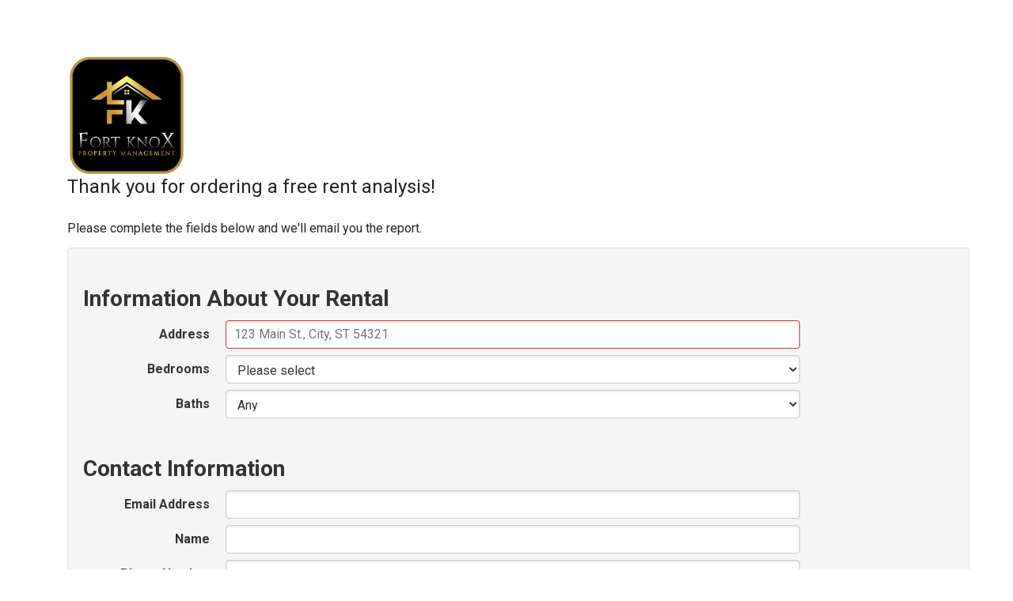

--- FILE ---
content_type: text/css
request_url: https://assets.rentometer.com/assets/lead_magnet/leadgen_hosted-cc8d44deecb200431483429efa8353c986baba0a3d0205d6c3322aeabc224c4e.css
body_size: 4634
content:
/*!
Pure v2.0.3
Copyright 2013 Yahoo!
Licensed under the BSD License.
https://github.com/pure-css/pure/blob/master/LICENSE.md
*/
/*!
normalize.css v | MIT License | git.io/normalize
Copyright (c) Nicolas Gallagher and Jonathan Neal
*/
/*! normalize.css v8.0.1 | MIT License | github.com/necolas/normalize.css */
/* line 11, vendor/assets/stylesheets/pure-min.css */
html {
  line-height: 1.15;
  -webkit-text-size-adjust: 100%;
}

/* line 11, vendor/assets/stylesheets/pure-min.css */
body {
  margin: 0;
}

/* line 11, vendor/assets/stylesheets/pure-min.css */
main {
  display: block;
}

/* line 11, vendor/assets/stylesheets/pure-min.css */
h1 {
  font-size: 2em;
  margin: .67em 0;
}

/* line 11, vendor/assets/stylesheets/pure-min.css */
hr {
  -webkit-box-sizing: content-box;
  box-sizing: content-box;
  height: 0;
  overflow: visible;
}

/* line 11, vendor/assets/stylesheets/pure-min.css */
pre {
  font-family: monospace,monospace;
  font-size: 1em;
}

/* line 11, vendor/assets/stylesheets/pure-min.css */
a {
  background-color: transparent;
}

/* line 11, vendor/assets/stylesheets/pure-min.css */
abbr[title] {
  border-bottom: none;
  text-decoration: underline;
  -webkit-text-decoration: underline dotted;
  text-decoration: underline dotted;
}

/* line 11, vendor/assets/stylesheets/pure-min.css */
b, strong {
  font-weight: bolder;
}

/* line 11, vendor/assets/stylesheets/pure-min.css */
code, kbd, samp {
  font-family: monospace,monospace;
  font-size: 1em;
}

/* line 11, vendor/assets/stylesheets/pure-min.css */
small {
  font-size: 80%;
}

/* line 11, vendor/assets/stylesheets/pure-min.css */
sub, sup {
  font-size: 75%;
  line-height: 0;
  position: relative;
  vertical-align: baseline;
}

/* line 11, vendor/assets/stylesheets/pure-min.css */
sub {
  bottom: -.25em;
}

/* line 11, vendor/assets/stylesheets/pure-min.css */
sup {
  top: -.5em;
}

/* line 11, vendor/assets/stylesheets/pure-min.css */
img {
  border-style: none;
}

/* line 11, vendor/assets/stylesheets/pure-min.css */
button, input, optgroup, select, textarea {
  font-family: inherit;
  font-size: 100%;
  line-height: 1.15;
  margin: 0;
}

/* line 11, vendor/assets/stylesheets/pure-min.css */
button, input {
  overflow: visible;
}

/* line 11, vendor/assets/stylesheets/pure-min.css */
button, select {
  text-transform: none;
}

/* line 11, vendor/assets/stylesheets/pure-min.css */
[type=button], [type=reset], [type=submit], button {
  -webkit-appearance: button;
}

/* line 11, vendor/assets/stylesheets/pure-min.css */
[type=button]::-moz-focus-inner, [type=reset]::-moz-focus-inner, [type=submit]::-moz-focus-inner, button::-moz-focus-inner {
  border-style: none;
  padding: 0;
}

/* line 11, vendor/assets/stylesheets/pure-min.css */
[type=button]:-moz-focusring, [type=reset]:-moz-focusring, [type=submit]:-moz-focusring, button:-moz-focusring {
  outline: 1px dotted ButtonText;
}

/* line 11, vendor/assets/stylesheets/pure-min.css */
fieldset {
  padding: .35em .75em .625em;
}

/* line 11, vendor/assets/stylesheets/pure-min.css */
legend {
  -webkit-box-sizing: border-box;
  box-sizing: border-box;
  color: inherit;
  display: table;
  max-width: 100%;
  padding: 0;
  white-space: normal;
}

/* line 11, vendor/assets/stylesheets/pure-min.css */
progress {
  vertical-align: baseline;
}

/* line 11, vendor/assets/stylesheets/pure-min.css */
textarea {
  overflow: auto;
}

/* line 11, vendor/assets/stylesheets/pure-min.css */
[type=checkbox], [type=radio] {
  -webkit-box-sizing: border-box;
  box-sizing: border-box;
  padding: 0;
}

/* line 11, vendor/assets/stylesheets/pure-min.css */
[type=number]::-webkit-inner-spin-button, [type=number]::-webkit-outer-spin-button {
  height: auto;
}

/* line 11, vendor/assets/stylesheets/pure-min.css */
[type=search] {
  -webkit-appearance: textfield;
  outline-offset: -2px;
}

/* line 11, vendor/assets/stylesheets/pure-min.css */
[type=search]::-webkit-search-decoration {
  -webkit-appearance: none;
}

/* line 11, vendor/assets/stylesheets/pure-min.css */
::-webkit-file-upload-button {
  -webkit-appearance: button;
  font: inherit;
}

/* line 11, vendor/assets/stylesheets/pure-min.css */
details {
  display: block;
}

/* line 11, vendor/assets/stylesheets/pure-min.css */
summary {
  display: list-item;
}

/* line 11, vendor/assets/stylesheets/pure-min.css */
template {
  display: none;
}

/* line 11, vendor/assets/stylesheets/pure-min.css */
[hidden] {
  display: none;
}

/* line 11, vendor/assets/stylesheets/pure-min.css */
html {
  font-family: sans-serif;
}

/* line 11, vendor/assets/stylesheets/pure-min.css */
.hidden, [hidden] {
  display: none !important;
}

/* line 11, vendor/assets/stylesheets/pure-min.css */
.pure-img {
  max-width: 100%;
  height: auto;
  display: block;
}

/* line 11, vendor/assets/stylesheets/pure-min.css */
.pure-g {
  letter-spacing: -.31em;
  text-rendering: optimizespeed;
  font-family: FreeSans,Arimo,"Droid Sans",Helvetica,Arial,sans-serif;
  display: -webkit-box;
  display: -ms-flexbox;
  display: flex;
  -webkit-box-orient: horizontal;
  -webkit-box-direction: normal;
  -ms-flex-flow: row wrap;
  flex-flow: row wrap;
  -ms-flex-line-pack: start;
  align-content: flex-start;
}

@media all and (-ms-high-contrast: none), (-ms-high-contrast: active) {
  /* line 11, vendor/assets/stylesheets/pure-min.css */
  table .pure-g {
    display: block;
  }
}

/* line 11, vendor/assets/stylesheets/pure-min.css */
.opera-only :-o-prefocus, .pure-g {
  word-spacing: -.43em;
}

/* line 11, vendor/assets/stylesheets/pure-min.css */
.pure-u {
  display: inline-block;
  letter-spacing: normal;
  word-spacing: normal;
  vertical-align: top;
  text-rendering: auto;
}

/* line 11, vendor/assets/stylesheets/pure-min.css */
.pure-g [class*=pure-u] {
  font-family: sans-serif;
}

/* line 11, vendor/assets/stylesheets/pure-min.css */
.pure-u-1, .pure-u-1-1, .pure-u-1-12, .pure-u-1-2, .pure-u-1-24, .pure-u-1-3, .pure-u-1-4, .pure-u-1-5, .pure-u-1-6, .pure-u-1-8, .pure-u-10-24, .pure-u-11-12, .pure-u-11-24, .pure-u-12-24, .pure-u-13-24, .pure-u-14-24, .pure-u-15-24, .pure-u-16-24, .pure-u-17-24, .pure-u-18-24, .pure-u-19-24, .pure-u-2-24, .pure-u-2-3, .pure-u-2-5, .pure-u-20-24, .pure-u-21-24, .pure-u-22-24, .pure-u-23-24, .pure-u-24-24, .pure-u-3-24, .pure-u-3-4, .pure-u-3-5, .pure-u-3-8, .pure-u-4-24, .pure-u-4-5, .pure-u-5-12, .pure-u-5-24, .pure-u-5-5, .pure-u-5-6, .pure-u-5-8, .pure-u-6-24, .pure-u-7-12, .pure-u-7-24, .pure-u-7-8, .pure-u-8-24, .pure-u-9-24 {
  display: inline-block;
  letter-spacing: normal;
  word-spacing: normal;
  vertical-align: top;
  text-rendering: auto;
}

/* line 11, vendor/assets/stylesheets/pure-min.css */
.pure-u-1-24 {
  width: 4.1667%;
}

/* line 11, vendor/assets/stylesheets/pure-min.css */
.pure-u-1-12, .pure-u-2-24 {
  width: 8.3333%;
}

/* line 11, vendor/assets/stylesheets/pure-min.css */
.pure-u-1-8, .pure-u-3-24 {
  width: 12.5%;
}

/* line 11, vendor/assets/stylesheets/pure-min.css */
.pure-u-1-6, .pure-u-4-24 {
  width: 16.6667%;
}

/* line 11, vendor/assets/stylesheets/pure-min.css */
.pure-u-1-5 {
  width: 20%;
}

/* line 11, vendor/assets/stylesheets/pure-min.css */
.pure-u-5-24 {
  width: 20.8333%;
}

/* line 11, vendor/assets/stylesheets/pure-min.css */
.pure-u-1-4, .pure-u-6-24 {
  width: 25%;
}

/* line 11, vendor/assets/stylesheets/pure-min.css */
.pure-u-7-24 {
  width: 29.1667%;
}

/* line 11, vendor/assets/stylesheets/pure-min.css */
.pure-u-1-3, .pure-u-8-24 {
  width: 33.3333%;
}

/* line 11, vendor/assets/stylesheets/pure-min.css */
.pure-u-3-8, .pure-u-9-24 {
  width: 37.5%;
}

/* line 11, vendor/assets/stylesheets/pure-min.css */
.pure-u-2-5 {
  width: 40%;
}

/* line 11, vendor/assets/stylesheets/pure-min.css */
.pure-u-10-24, .pure-u-5-12 {
  width: 41.6667%;
}

/* line 11, vendor/assets/stylesheets/pure-min.css */
.pure-u-11-24 {
  width: 45.8333%;
}

/* line 11, vendor/assets/stylesheets/pure-min.css */
.pure-u-1-2, .pure-u-12-24 {
  width: 50%;
}

/* line 11, vendor/assets/stylesheets/pure-min.css */
.pure-u-13-24 {
  width: 54.1667%;
}

/* line 11, vendor/assets/stylesheets/pure-min.css */
.pure-u-14-24, .pure-u-7-12 {
  width: 58.3333%;
}

/* line 11, vendor/assets/stylesheets/pure-min.css */
.pure-u-3-5 {
  width: 60%;
}

/* line 11, vendor/assets/stylesheets/pure-min.css */
.pure-u-15-24, .pure-u-5-8 {
  width: 62.5%;
}

/* line 11, vendor/assets/stylesheets/pure-min.css */
.pure-u-16-24, .pure-u-2-3 {
  width: 66.6667%;
}

/* line 11, vendor/assets/stylesheets/pure-min.css */
.pure-u-17-24 {
  width: 70.8333%;
}

/* line 11, vendor/assets/stylesheets/pure-min.css */
.pure-u-18-24, .pure-u-3-4 {
  width: 75%;
}

/* line 11, vendor/assets/stylesheets/pure-min.css */
.pure-u-19-24 {
  width: 79.1667%;
}

/* line 11, vendor/assets/stylesheets/pure-min.css */
.pure-u-4-5 {
  width: 80%;
}

/* line 11, vendor/assets/stylesheets/pure-min.css */
.pure-u-20-24, .pure-u-5-6 {
  width: 83.3333%;
}

/* line 11, vendor/assets/stylesheets/pure-min.css */
.pure-u-21-24, .pure-u-7-8 {
  width: 87.5%;
}

/* line 11, vendor/assets/stylesheets/pure-min.css */
.pure-u-11-12, .pure-u-22-24 {
  width: 91.6667%;
}

/* line 11, vendor/assets/stylesheets/pure-min.css */
.pure-u-23-24 {
  width: 95.8333%;
}

/* line 11, vendor/assets/stylesheets/pure-min.css */
.pure-u-1, .pure-u-1-1, .pure-u-24-24, .pure-u-5-5 {
  width: 100%;
}

/* line 11, vendor/assets/stylesheets/pure-min.css */
.pure-button {
  display: inline-block;
  line-height: normal;
  white-space: nowrap;
  vertical-align: middle;
  text-align: center;
  cursor: pointer;
  -webkit-user-drag: none;
  -webkit-user-select: none;
  -moz-user-select: none;
  -ms-user-select: none;
  user-select: none;
  -webkit-box-sizing: border-box;
  box-sizing: border-box;
}

/* line 11, vendor/assets/stylesheets/pure-min.css */
.pure-button::-moz-focus-inner {
  padding: 0;
  border: 0;
}

/* line 11, vendor/assets/stylesheets/pure-min.css */
.pure-button-group {
  letter-spacing: -.31em;
  text-rendering: optimizespeed;
}

/* line 11, vendor/assets/stylesheets/pure-min.css */
.opera-only :-o-prefocus, .pure-button-group {
  word-spacing: -.43em;
}

/* line 11, vendor/assets/stylesheets/pure-min.css */
.pure-button-group .pure-button {
  letter-spacing: normal;
  word-spacing: normal;
  vertical-align: top;
  text-rendering: auto;
}

/* line 11, vendor/assets/stylesheets/pure-min.css */
.pure-button {
  font-family: inherit;
  font-size: 100%;
  padding: .5em 1em;
  color: rgba(0, 0, 0, 0.8);
  border: none transparent;
  background-color: #e6e6e6;
  text-decoration: none;
  border-radius: 2px;
}

/* line 11, vendor/assets/stylesheets/pure-min.css */
.pure-button-hover, .pure-button:focus, .pure-button:hover {
  background-image: -webkit-gradient(linear, left top, left bottom, from(transparent), color-stop(40%, rgba(0, 0, 0, 0.05)), to(rgba(0, 0, 0, 0.1)));
  background-image: linear-gradient(transparent, rgba(0, 0, 0, 0.05) 40%, rgba(0, 0, 0, 0.1));
}

/* line 11, vendor/assets/stylesheets/pure-min.css */
.pure-button:focus {
  outline: 0;
}

/* line 11, vendor/assets/stylesheets/pure-min.css */
.pure-button-active, .pure-button:active {
  -webkit-box-shadow: 0 0 0 1px rgba(0, 0, 0, 0.15) inset, 0 0 6px rgba(0, 0, 0, 0.2) inset;
  box-shadow: 0 0 0 1px rgba(0, 0, 0, 0.15) inset, 0 0 6px rgba(0, 0, 0, 0.2) inset;
  border-color: #000;
}

/* line 11, vendor/assets/stylesheets/pure-min.css */
.pure-button-disabled, .pure-button-disabled:active, .pure-button-disabled:focus, .pure-button-disabled:hover, .pure-button[disabled] {
  border: none;
  background-image: none;
  opacity: .4;
  cursor: not-allowed;
  -webkit-box-shadow: none;
  box-shadow: none;
  pointer-events: none;
}

/* line 11, vendor/assets/stylesheets/pure-min.css */
.pure-button-hidden {
  display: none;
}

/* line 11, vendor/assets/stylesheets/pure-min.css */
.pure-button-primary, .pure-button-selected, a.pure-button-primary, a.pure-button-selected {
  background-color: #0078e7;
  color: #fff;
}

/* line 11, vendor/assets/stylesheets/pure-min.css */
.pure-button-group .pure-button {
  margin: 0;
  border-radius: 0;
  border-right: 1px solid rgba(0, 0, 0, 0.2);
}

/* line 11, vendor/assets/stylesheets/pure-min.css */
.pure-button-group .pure-button:first-child {
  border-top-left-radius: 2px;
  border-bottom-left-radius: 2px;
}

/* line 11, vendor/assets/stylesheets/pure-min.css */
.pure-button-group .pure-button:last-child {
  border-top-right-radius: 2px;
  border-bottom-right-radius: 2px;
  border-right: none;
}

/* line 11, vendor/assets/stylesheets/pure-min.css */
.pure-form input[type=color], .pure-form input[type=date], .pure-form input[type=datetime-local], .pure-form input[type=datetime], .pure-form input[type=email], .pure-form input[type=month], .pure-form input[type=number], .pure-form input[type=password], .pure-form input[type=search], .pure-form input[type=tel], .pure-form input[type=text], .pure-form input[type=time], .pure-form input[type=url], .pure-form input[type=week], .pure-form select, .pure-form textarea {
  padding: .5em .6em;
  display: inline-block;
  border: 1px solid #ccc;
  -webkit-box-shadow: inset 0 1px 3px #ddd;
  box-shadow: inset 0 1px 3px #ddd;
  border-radius: 4px;
  vertical-align: middle;
  -webkit-box-sizing: border-box;
  box-sizing: border-box;
}

/* line 11, vendor/assets/stylesheets/pure-min.css */
.pure-form input:not([type]) {
  padding: .5em .6em;
  display: inline-block;
  border: 1px solid #ccc;
  -webkit-box-shadow: inset 0 1px 3px #ddd;
  box-shadow: inset 0 1px 3px #ddd;
  border-radius: 4px;
  -webkit-box-sizing: border-box;
  box-sizing: border-box;
}

/* line 11, vendor/assets/stylesheets/pure-min.css */
.pure-form input[type=color] {
  padding: .2em .5em;
}

/* line 11, vendor/assets/stylesheets/pure-min.css */
.pure-form input[type=color]:focus, .pure-form input[type=date]:focus, .pure-form input[type=datetime-local]:focus, .pure-form input[type=datetime]:focus, .pure-form input[type=email]:focus, .pure-form input[type=month]:focus, .pure-form input[type=number]:focus, .pure-form input[type=password]:focus, .pure-form input[type=search]:focus, .pure-form input[type=tel]:focus, .pure-form input[type=text]:focus, .pure-form input[type=time]:focus, .pure-form input[type=url]:focus, .pure-form input[type=week]:focus, .pure-form select:focus, .pure-form textarea:focus {
  outline: 0;
  border-color: #129fea;
}

/* line 11, vendor/assets/stylesheets/pure-min.css */
.pure-form input:not([type]):focus {
  outline: 0;
  border-color: #129fea;
}

/* line 11, vendor/assets/stylesheets/pure-min.css */
.pure-form input[type=checkbox]:focus, .pure-form input[type=file]:focus, .pure-form input[type=radio]:focus {
  outline: thin solid #129fea;
  outline: 1px auto #129fea;
}

/* line 11, vendor/assets/stylesheets/pure-min.css */
.pure-form .pure-checkbox, .pure-form .pure-radio {
  margin: .5em 0;
  display: block;
}

/* line 11, vendor/assets/stylesheets/pure-min.css */
.pure-form input[type=color][disabled], .pure-form input[type=date][disabled], .pure-form input[type=datetime-local][disabled], .pure-form input[type=datetime][disabled], .pure-form input[type=email][disabled], .pure-form input[type=month][disabled], .pure-form input[type=number][disabled], .pure-form input[type=password][disabled], .pure-form input[type=search][disabled], .pure-form input[type=tel][disabled], .pure-form input[type=text][disabled], .pure-form input[type=time][disabled], .pure-form input[type=url][disabled], .pure-form input[type=week][disabled], .pure-form select[disabled], .pure-form textarea[disabled] {
  cursor: not-allowed;
  background-color: #eaeded;
  color: #cad2d3;
}

/* line 11, vendor/assets/stylesheets/pure-min.css */
.pure-form input[disabled]:not([type]) {
  cursor: not-allowed;
  background-color: #eaeded;
  color: #cad2d3;
}

/* line 11, vendor/assets/stylesheets/pure-min.css */
.pure-form input[readonly], .pure-form select[readonly], .pure-form textarea[readonly] {
  background-color: #eee;
  color: #777;
  border-color: #ccc;
}

/* line 11, vendor/assets/stylesheets/pure-min.css */
.pure-form input:focus:invalid, .pure-form select:focus:invalid, .pure-form textarea:focus:invalid {
  color: #b94a48;
  border-color: #e9322d;
}

/* line 11, vendor/assets/stylesheets/pure-min.css */
.pure-form input[type=checkbox]:focus:invalid:focus, .pure-form input[type=file]:focus:invalid:focus, .pure-form input[type=radio]:focus:invalid:focus {
  outline-color: #e9322d;
}

/* line 11, vendor/assets/stylesheets/pure-min.css */
.pure-form select {
  height: 2.25em;
  border: 1px solid #ccc;
  background-color: #fff;
}

/* line 11, vendor/assets/stylesheets/pure-min.css */
.pure-form select[multiple] {
  height: auto;
}

/* line 11, vendor/assets/stylesheets/pure-min.css */
.pure-form label {
  margin: .5em 0 .2em;
}

/* line 11, vendor/assets/stylesheets/pure-min.css */
.pure-form fieldset {
  margin: 0;
  padding: .35em 0 .75em;
  border: 0;
}

/* line 11, vendor/assets/stylesheets/pure-min.css */
.pure-form legend {
  display: block;
  width: 100%;
  padding: .3em 0;
  margin-bottom: .3em;
  color: #333;
  border-bottom: 1px solid #e5e5e5;
}

/* line 11, vendor/assets/stylesheets/pure-min.css */
.pure-form-stacked input[type=color], .pure-form-stacked input[type=date], .pure-form-stacked input[type=datetime-local], .pure-form-stacked input[type=datetime], .pure-form-stacked input[type=email], .pure-form-stacked input[type=file], .pure-form-stacked input[type=month], .pure-form-stacked input[type=number], .pure-form-stacked input[type=password], .pure-form-stacked input[type=search], .pure-form-stacked input[type=tel], .pure-form-stacked input[type=text], .pure-form-stacked input[type=time], .pure-form-stacked input[type=url], .pure-form-stacked input[type=week], .pure-form-stacked label, .pure-form-stacked select, .pure-form-stacked textarea {
  display: block;
  margin: .25em 0;
}

/* line 11, vendor/assets/stylesheets/pure-min.css */
.pure-form-stacked input:not([type]) {
  display: block;
  margin: .25em 0;
}

/* line 11, vendor/assets/stylesheets/pure-min.css */
.pure-form-aligned input, .pure-form-aligned select, .pure-form-aligned textarea, .pure-form-message-inline {
  display: inline-block;
  vertical-align: middle;
}

/* line 11, vendor/assets/stylesheets/pure-min.css */
.pure-form-aligned textarea {
  vertical-align: top;
}

/* line 11, vendor/assets/stylesheets/pure-min.css */
.pure-form-aligned .pure-control-group {
  margin-bottom: .5em;
}

/* line 11, vendor/assets/stylesheets/pure-min.css */
.pure-form-aligned .pure-control-group label {
  text-align: right;
  display: inline-block;
  vertical-align: middle;
  width: 10em;
  margin: 0 1em 0 0;
}

/* line 11, vendor/assets/stylesheets/pure-min.css */
.pure-form-aligned .pure-controls {
  margin: 1.5em 0 0 11em;
}

/* line 11, vendor/assets/stylesheets/pure-min.css */
.pure-form .pure-input-rounded, .pure-form input.pure-input-rounded {
  border-radius: 2em;
  padding: .5em 1em;
}

/* line 11, vendor/assets/stylesheets/pure-min.css */
.pure-form .pure-group fieldset {
  margin-bottom: 10px;
}

/* line 11, vendor/assets/stylesheets/pure-min.css */
.pure-form .pure-group input, .pure-form .pure-group textarea {
  display: block;
  padding: 10px;
  margin: 0 0 -1px;
  border-radius: 0;
  position: relative;
  top: -1px;
}

/* line 11, vendor/assets/stylesheets/pure-min.css */
.pure-form .pure-group input:focus, .pure-form .pure-group textarea:focus {
  z-index: 3;
}

/* line 11, vendor/assets/stylesheets/pure-min.css */
.pure-form .pure-group input:first-child, .pure-form .pure-group textarea:first-child {
  top: 1px;
  border-radius: 4px 4px 0 0;
  margin: 0;
}

/* line 11, vendor/assets/stylesheets/pure-min.css */
.pure-form .pure-group input:first-child:last-child, .pure-form .pure-group textarea:first-child:last-child {
  top: 1px;
  border-radius: 4px;
  margin: 0;
}

/* line 11, vendor/assets/stylesheets/pure-min.css */
.pure-form .pure-group input:last-child, .pure-form .pure-group textarea:last-child {
  top: -2px;
  border-radius: 0 0 4px 4px;
  margin: 0;
}

/* line 11, vendor/assets/stylesheets/pure-min.css */
.pure-form .pure-group button {
  margin: .35em 0;
}

/* line 11, vendor/assets/stylesheets/pure-min.css */
.pure-form .pure-input-1 {
  width: 100%;
}

/* line 11, vendor/assets/stylesheets/pure-min.css */
.pure-form .pure-input-3-4 {
  width: 75%;
}

/* line 11, vendor/assets/stylesheets/pure-min.css */
.pure-form .pure-input-2-3 {
  width: 66%;
}

/* line 11, vendor/assets/stylesheets/pure-min.css */
.pure-form .pure-input-1-2 {
  width: 50%;
}

/* line 11, vendor/assets/stylesheets/pure-min.css */
.pure-form .pure-input-1-3 {
  width: 33%;
}

/* line 11, vendor/assets/stylesheets/pure-min.css */
.pure-form .pure-input-1-4 {
  width: 25%;
}

/* line 11, vendor/assets/stylesheets/pure-min.css */
.pure-form-message-inline {
  display: inline-block;
  padding-left: .3em;
  color: #666;
  vertical-align: middle;
  font-size: .875em;
}

/* line 11, vendor/assets/stylesheets/pure-min.css */
.pure-form-message {
  display: block;
  color: #666;
  font-size: .875em;
}

@media only screen and (max-width: 480px) {
  /* line 11, vendor/assets/stylesheets/pure-min.css */
  .pure-form button[type=submit] {
    margin: .7em 0 0;
  }
  /* line 11, vendor/assets/stylesheets/pure-min.css */
  .pure-form input:not([type]), .pure-form input[type=color], .pure-form input[type=date], .pure-form input[type=datetime-local], .pure-form input[type=datetime], .pure-form input[type=email], .pure-form input[type=month], .pure-form input[type=number], .pure-form input[type=password], .pure-form input[type=search], .pure-form input[type=tel], .pure-form input[type=text], .pure-form input[type=time], .pure-form input[type=url], .pure-form input[type=week], .pure-form label {
    margin-bottom: .3em;
    display: block;
  }
  /* line 11, vendor/assets/stylesheets/pure-min.css */
  .pure-group input:not([type]), .pure-group input[type=color], .pure-group input[type=date], .pure-group input[type=datetime-local], .pure-group input[type=datetime], .pure-group input[type=email], .pure-group input[type=month], .pure-group input[type=number], .pure-group input[type=password], .pure-group input[type=search], .pure-group input[type=tel], .pure-group input[type=text], .pure-group input[type=time], .pure-group input[type=url], .pure-group input[type=week] {
    margin-bottom: 0;
  }
  /* line 11, vendor/assets/stylesheets/pure-min.css */
  .pure-form-aligned .pure-control-group label {
    margin-bottom: .3em;
    text-align: left;
    display: block;
    width: 100%;
  }
  /* line 11, vendor/assets/stylesheets/pure-min.css */
  .pure-form-aligned .pure-controls {
    margin: 1.5em 0 0 0;
  }
  /* line 11, vendor/assets/stylesheets/pure-min.css */
  .pure-form-message, .pure-form-message-inline {
    display: block;
    font-size: .75em;
    padding: .2em 0 .8em;
  }
}

/* line 11, vendor/assets/stylesheets/pure-min.css */
.pure-menu {
  -webkit-box-sizing: border-box;
  box-sizing: border-box;
}

/* line 11, vendor/assets/stylesheets/pure-min.css */
.pure-menu-fixed {
  position: fixed;
  left: 0;
  top: 0;
  z-index: 3;
}

/* line 11, vendor/assets/stylesheets/pure-min.css */
.pure-menu-item, .pure-menu-list {
  position: relative;
}

/* line 11, vendor/assets/stylesheets/pure-min.css */
.pure-menu-list {
  list-style: none;
  margin: 0;
  padding: 0;
}

/* line 11, vendor/assets/stylesheets/pure-min.css */
.pure-menu-item {
  padding: 0;
  margin: 0;
  height: 100%;
}

/* line 11, vendor/assets/stylesheets/pure-min.css */
.pure-menu-heading, .pure-menu-link {
  display: block;
  text-decoration: none;
  white-space: nowrap;
}

/* line 11, vendor/assets/stylesheets/pure-min.css */
.pure-menu-horizontal {
  width: 100%;
  white-space: nowrap;
}

/* line 11, vendor/assets/stylesheets/pure-min.css */
.pure-menu-horizontal .pure-menu-list {
  display: inline-block;
}

/* line 11, vendor/assets/stylesheets/pure-min.css */
.pure-menu-horizontal .pure-menu-heading, .pure-menu-horizontal .pure-menu-item, .pure-menu-horizontal .pure-menu-separator {
  display: inline-block;
  vertical-align: middle;
}

/* line 11, vendor/assets/stylesheets/pure-min.css */
.pure-menu-item .pure-menu-item {
  display: block;
}

/* line 11, vendor/assets/stylesheets/pure-min.css */
.pure-menu-children {
  display: none;
  position: absolute;
  left: 100%;
  top: 0;
  margin: 0;
  padding: 0;
  z-index: 3;
}

/* line 11, vendor/assets/stylesheets/pure-min.css */
.pure-menu-horizontal .pure-menu-children {
  left: 0;
  top: auto;
  width: inherit;
}

/* line 11, vendor/assets/stylesheets/pure-min.css */
.pure-menu-active > .pure-menu-children, .pure-menu-allow-hover:hover > .pure-menu-children {
  display: block;
  position: absolute;
}

/* line 11, vendor/assets/stylesheets/pure-min.css */
.pure-menu-has-children > .pure-menu-link:after {
  padding-left: .5em;
  content: "\25B8";
  font-size: small;
}

/* line 11, vendor/assets/stylesheets/pure-min.css */
.pure-menu-horizontal .pure-menu-has-children > .pure-menu-link:after {
  content: "\25BE";
}

/* line 11, vendor/assets/stylesheets/pure-min.css */
.pure-menu-scrollable {
  overflow-y: scroll;
  overflow-x: hidden;
}

/* line 11, vendor/assets/stylesheets/pure-min.css */
.pure-menu-scrollable .pure-menu-list {
  display: block;
}

/* line 11, vendor/assets/stylesheets/pure-min.css */
.pure-menu-horizontal.pure-menu-scrollable .pure-menu-list {
  display: inline-block;
}

/* line 11, vendor/assets/stylesheets/pure-min.css */
.pure-menu-horizontal.pure-menu-scrollable {
  white-space: nowrap;
  overflow-y: hidden;
  overflow-x: auto;
  padding: .5em 0;
}

/* line 11, vendor/assets/stylesheets/pure-min.css */
.pure-menu-horizontal .pure-menu-children .pure-menu-separator, .pure-menu-separator {
  background-color: #ccc;
  height: 1px;
  margin: .3em 0;
}

/* line 11, vendor/assets/stylesheets/pure-min.css */
.pure-menu-horizontal .pure-menu-separator {
  width: 1px;
  height: 1.3em;
  margin: 0 .3em;
}

/* line 11, vendor/assets/stylesheets/pure-min.css */
.pure-menu-horizontal .pure-menu-children .pure-menu-separator {
  display: block;
  width: auto;
}

/* line 11, vendor/assets/stylesheets/pure-min.css */
.pure-menu-heading {
  text-transform: uppercase;
  color: #565d64;
}

/* line 11, vendor/assets/stylesheets/pure-min.css */
.pure-menu-link {
  color: #777;
}

/* line 11, vendor/assets/stylesheets/pure-min.css */
.pure-menu-children {
  background-color: #fff;
}

/* line 11, vendor/assets/stylesheets/pure-min.css */
.pure-menu-disabled, .pure-menu-heading, .pure-menu-link {
  padding: .5em 1em;
}

/* line 11, vendor/assets/stylesheets/pure-min.css */
.pure-menu-disabled {
  opacity: .5;
}

/* line 11, vendor/assets/stylesheets/pure-min.css */
.pure-menu-disabled .pure-menu-link:hover {
  background-color: transparent;
}

/* line 11, vendor/assets/stylesheets/pure-min.css */
.pure-menu-active > .pure-menu-link, .pure-menu-link:focus, .pure-menu-link:hover {
  background-color: #eee;
}

/* line 11, vendor/assets/stylesheets/pure-min.css */
.pure-menu-selected > .pure-menu-link, .pure-menu-selected > .pure-menu-link:visited {
  color: #000;
}

/* line 11, vendor/assets/stylesheets/pure-min.css */
.pure-table {
  border-collapse: collapse;
  border-spacing: 0;
  empty-cells: show;
  border: 1px solid #cbcbcb;
}

/* line 11, vendor/assets/stylesheets/pure-min.css */
.pure-table caption {
  color: #000;
  font: italic 85%/1 arial,sans-serif;
  padding: 1em 0;
  text-align: center;
}

/* line 11, vendor/assets/stylesheets/pure-min.css */
.pure-table td, .pure-table th {
  border-left: 1px solid #cbcbcb;
  border-width: 0 0 0 1px;
  font-size: inherit;
  margin: 0;
  overflow: visible;
  padding: .5em 1em;
}

/* line 11, vendor/assets/stylesheets/pure-min.css */
.pure-table thead {
  background-color: #e0e0e0;
  color: #000;
  text-align: left;
  vertical-align: bottom;
}

/* line 11, vendor/assets/stylesheets/pure-min.css */
.pure-table td {
  background-color: transparent;
}

/* line 11, vendor/assets/stylesheets/pure-min.css */
.pure-table-odd td {
  background-color: #f2f2f2;
}

/* line 11, vendor/assets/stylesheets/pure-min.css */
.pure-table-striped tr:nth-child(2n-1) td {
  background-color: #f2f2f2;
}

/* line 11, vendor/assets/stylesheets/pure-min.css */
.pure-table-bordered td {
  border-bottom: 1px solid #cbcbcb;
}

/* line 11, vendor/assets/stylesheets/pure-min.css */
.pure-table-bordered tbody > tr:last-child > td {
  border-bottom-width: 0;
}

/* line 11, vendor/assets/stylesheets/pure-min.css */
.pure-table-horizontal td, .pure-table-horizontal th {
  border-width: 0 0 1px 0;
  border-bottom: 1px solid #cbcbcb;
}

/* line 11, vendor/assets/stylesheets/pure-min.css */
.pure-table-horizontal tbody > tr:last-child > td {
  border-bottom-width: 0;
}

/* line 1, vendor/assets/stylesheets/typeaheadjs.css */
span.twitter-typeahead .tt-menu,
span.twitter-typeahead .tt-dropdown-menu {
  position: absolute;
  top: 100%;
  left: 0;
  z-index: 1000;
  display: none;
  float: left;
  min-width: 160px;
  padding: 5px 0;
  margin: 2px 0 0;
  list-style: none;
  font-size: 14px;
  text-align: left;
  background-color: #ffffff;
  border: 1px solid #cccccc;
  border: 1px solid rgba(0, 0, 0, 0.15);
  border-radius: 4px;
  -webkit-box-shadow: 0 6px 12px rgba(0, 0, 0, 0.175);
  box-shadow: 0 6px 12px rgba(0, 0, 0, 0.175);
  background-clip: padding-box;
}

/* line 23, vendor/assets/stylesheets/typeaheadjs.css */
span.twitter-typeahead .tt-suggestion {
  display: block;
  padding: 3px 20px;
  clear: both;
  font-weight: normal;
  line-height: 1.42857143;
  color: #333333;
  white-space: nowrap;
}

/* line 32, vendor/assets/stylesheets/typeaheadjs.css */
span.twitter-typeahead .tt-suggestion.tt-cursor,
span.twitter-typeahead .tt-suggestion:hover,
span.twitter-typeahead .tt-suggestion:focus {
  color: #ffffff;
  text-decoration: none;
  outline: 0;
  background-color: #337ab7;
}

/* line 40, vendor/assets/stylesheets/typeaheadjs.css */
.input-group.input-group-lg span.twitter-typeahead .form-control {
  height: 46px;
  padding: 10px 16px;
  font-size: 18px;
  line-height: 1.3333333;
  border-radius: 6px;
}

/* line 47, vendor/assets/stylesheets/typeaheadjs.css */
.input-group.input-group-sm span.twitter-typeahead .form-control {
  height: 30px;
  padding: 5px 10px;
  font-size: 12px;
  line-height: 1.5;
  border-radius: 3px;
}

/* line 54, vendor/assets/stylesheets/typeaheadjs.css */
span.twitter-typeahead {
  width: 100%;
}

/* line 57, vendor/assets/stylesheets/typeaheadjs.css */
.input-group span.twitter-typeahead {
  display: block !important;
  height: 34px;
}

/* line 61, vendor/assets/stylesheets/typeaheadjs.css */
.input-group span.twitter-typeahead .tt-menu,
.input-group span.twitter-typeahead .tt-dropdown-menu {
  top: 32px !important;
}

/* line 65, vendor/assets/stylesheets/typeaheadjs.css */
.input-group span.twitter-typeahead:not(:first-child):not(:last-child) .form-control {
  border-radius: 0;
}

/* line 68, vendor/assets/stylesheets/typeaheadjs.css */
.input-group span.twitter-typeahead:first-child .form-control {
  border-top-left-radius: 4px;
  border-bottom-left-radius: 4px;
  border-top-right-radius: 0;
  border-bottom-right-radius: 0;
}

/* line 74, vendor/assets/stylesheets/typeaheadjs.css */
.input-group span.twitter-typeahead:last-child .form-control {
  border-top-left-radius: 0;
  border-bottom-left-radius: 0;
  border-top-right-radius: 4px;
  border-bottom-right-radius: 4px;
}

/* line 80, vendor/assets/stylesheets/typeaheadjs.css */
.input-group.input-group-sm span.twitter-typeahead {
  height: 30px;
}

/* line 83, vendor/assets/stylesheets/typeaheadjs.css */
.input-group.input-group-sm span.twitter-typeahead .tt-menu,
.input-group.input-group-sm span.twitter-typeahead .tt-dropdown-menu {
  top: 30px !important;
}

/* line 87, vendor/assets/stylesheets/typeaheadjs.css */
.input-group.input-group-lg span.twitter-typeahead {
  height: 46px;
}

/* line 90, vendor/assets/stylesheets/typeaheadjs.css */
.input-group.input-group-lg span.twitter-typeahead .tt-menu,
.input-group.input-group-lg span.twitter-typeahead .tt-dropdown-menu {
  top: 46px !important;
}

/* line 1, app/assets/stylesheets/lead_magnet/other.scss */
.pure {
  font-family: Roboto, -apple-system, "Segoe UI", system-ui, "Helvetica Neue", Oxygen-Sans, Ubuntu, sans-serif;
  color: #333333;
}

/* line 6, app/assets/stylesheets/lead_magnet/other.scss */
.pure-button-success {
  color: white;
  border-radius: 4px;
  text-shadow: 0 1px 1px rgba(0, 0, 0, 0.2);
  background: #1cb841;
  /* this is a green */
}

/* line 12, app/assets/stylesheets/lead_magnet/other.scss */
.pure-button-success:hover {
  color: white;
}

/* line 16, app/assets/stylesheets/lead_magnet/other.scss */
.rom-widget-submit {
  color: white !important;
}

/* line 20, app/assets/stylesheets/lead_magnet/other.scss */
.pure-button-large {
  font-size: 125% !important;
}

/* line 24, app/assets/stylesheets/lead_magnet/other.scss */
.pure-lead {
  margin: 0;
  margin-bottom: 22px;
  font-weight: 300;
  line-height: 1.4;
  font-size: 24px;
}

/* line 32, app/assets/stylesheets/lead_magnet/other.scss */
.pure-well {
  min-height: 20px;
  padding: 19px;
  margin-bottom: 20px;
  background-color: #f5f5f5;
  border: 1px solid #e3e3e3;
  border-radius: 4px;
  -webkit-box-shadow: inset 0 1px 1px rgba(0, 0, 0, 0.05);
  box-shadow: inset 0 1px 1px rgba(0, 0, 0, 0.05);
}

/* line 43, app/assets/stylesheets/lead_magnet/other.scss */
.twitter-typeahead {
  display: inline !important;
}

/* line 45, app/assets/stylesheets/lead_magnet/other.scss */
.twitter-typeahead input {
  vertical-align: middle !important;
}


--- FILE ---
content_type: text/css
request_url: https://assets.rentometer.com/assets/application-826a333b3a6217078e8183d751720c13063af37b89f54f4664beb2f568eb8843.css
body_size: 53772
content:
@charset "UTF-8";
/*see: http://goo.gl/YhV26*/
/*! normalize.css v3.0.3 | MIT License | github.com/necolas/normalize.css */
/* line 9, vendor/bundle/ruby/3.4.0/gems/bootstrap-sass-3.4.1/assets/stylesheets/bootstrap/_normalize.scss */
html {
  font-family: sans-serif;
  -ms-text-size-adjust: 100%;
  -webkit-text-size-adjust: 100%;
}

/* line 19, vendor/bundle/ruby/3.4.0/gems/bootstrap-sass-3.4.1/assets/stylesheets/bootstrap/_normalize.scss */
body {
  margin: 0;
}

/* line 33, vendor/bundle/ruby/3.4.0/gems/bootstrap-sass-3.4.1/assets/stylesheets/bootstrap/_normalize.scss */
article,
aside,
details,
figcaption,
figure,
footer,
header,
hgroup,
main,
menu,
nav,
section,
summary {
  display: block;
}

/* line 54, vendor/bundle/ruby/3.4.0/gems/bootstrap-sass-3.4.1/assets/stylesheets/bootstrap/_normalize.scss */
audio,
canvas,
progress,
video {
  display: inline-block;
  vertical-align: baseline;
}

/* line 67, vendor/bundle/ruby/3.4.0/gems/bootstrap-sass-3.4.1/assets/stylesheets/bootstrap/_normalize.scss */
audio:not([controls]) {
  display: none;
  height: 0;
}

/* line 77, vendor/bundle/ruby/3.4.0/gems/bootstrap-sass-3.4.1/assets/stylesheets/bootstrap/_normalize.scss */
[hidden],
template {
  display: none;
}

/* line 89, vendor/bundle/ruby/3.4.0/gems/bootstrap-sass-3.4.1/assets/stylesheets/bootstrap/_normalize.scss */
a {
  background-color: transparent;
}

/* line 98, vendor/bundle/ruby/3.4.0/gems/bootstrap-sass-3.4.1/assets/stylesheets/bootstrap/_normalize.scss */
a:active,
a:hover {
  outline: 0;
}

/* line 111, vendor/bundle/ruby/3.4.0/gems/bootstrap-sass-3.4.1/assets/stylesheets/bootstrap/_normalize.scss */
abbr[title] {
  border-bottom: none;
  text-decoration: underline;
  text-decoration: underline dotted;
}

/* line 121, vendor/bundle/ruby/3.4.0/gems/bootstrap-sass-3.4.1/assets/stylesheets/bootstrap/_normalize.scss */
b,
strong {
  font-weight: bold;
}

/* line 130, vendor/bundle/ruby/3.4.0/gems/bootstrap-sass-3.4.1/assets/stylesheets/bootstrap/_normalize.scss */
dfn {
  font-style: italic;
}

/* line 139, vendor/bundle/ruby/3.4.0/gems/bootstrap-sass-3.4.1/assets/stylesheets/bootstrap/_normalize.scss */
h1 {
  font-size: 2em;
  margin: 0.67em 0;
}

/* line 148, vendor/bundle/ruby/3.4.0/gems/bootstrap-sass-3.4.1/assets/stylesheets/bootstrap/_normalize.scss */
mark {
  background: #ff0;
  color: #000;
}

/* line 157, vendor/bundle/ruby/3.4.0/gems/bootstrap-sass-3.4.1/assets/stylesheets/bootstrap/_normalize.scss */
small {
  font-size: 80%;
}

/* line 165, vendor/bundle/ruby/3.4.0/gems/bootstrap-sass-3.4.1/assets/stylesheets/bootstrap/_normalize.scss */
sub,
sup {
  font-size: 75%;
  line-height: 0;
  position: relative;
  vertical-align: baseline;
}

/* line 173, vendor/bundle/ruby/3.4.0/gems/bootstrap-sass-3.4.1/assets/stylesheets/bootstrap/_normalize.scss */
sup {
  top: -0.5em;
}

/* line 177, vendor/bundle/ruby/3.4.0/gems/bootstrap-sass-3.4.1/assets/stylesheets/bootstrap/_normalize.scss */
sub {
  bottom: -0.25em;
}

/* line 188, vendor/bundle/ruby/3.4.0/gems/bootstrap-sass-3.4.1/assets/stylesheets/bootstrap/_normalize.scss */
img {
  border: 0;
}

/* line 196, vendor/bundle/ruby/3.4.0/gems/bootstrap-sass-3.4.1/assets/stylesheets/bootstrap/_normalize.scss */
svg:not(:root) {
  overflow: hidden;
}

/* line 207, vendor/bundle/ruby/3.4.0/gems/bootstrap-sass-3.4.1/assets/stylesheets/bootstrap/_normalize.scss */
figure {
  margin: 1em 40px;
}

/* line 215, vendor/bundle/ruby/3.4.0/gems/bootstrap-sass-3.4.1/assets/stylesheets/bootstrap/_normalize.scss */
hr {
  box-sizing: content-box;
  height: 0;
}

/* line 224, vendor/bundle/ruby/3.4.0/gems/bootstrap-sass-3.4.1/assets/stylesheets/bootstrap/_normalize.scss */
pre {
  overflow: auto;
}

/* line 232, vendor/bundle/ruby/3.4.0/gems/bootstrap-sass-3.4.1/assets/stylesheets/bootstrap/_normalize.scss */
code,
kbd,
pre,
samp {
  font-family: monospace, monospace;
  font-size: 1em;
}

/* line 255, vendor/bundle/ruby/3.4.0/gems/bootstrap-sass-3.4.1/assets/stylesheets/bootstrap/_normalize.scss */
button,
input,
optgroup,
select,
textarea {
  color: inherit;
  font: inherit;
  margin: 0;
}

/* line 269, vendor/bundle/ruby/3.4.0/gems/bootstrap-sass-3.4.1/assets/stylesheets/bootstrap/_normalize.scss */
button {
  overflow: visible;
}

/* line 280, vendor/bundle/ruby/3.4.0/gems/bootstrap-sass-3.4.1/assets/stylesheets/bootstrap/_normalize.scss */
button,
select {
  text-transform: none;
}

/* line 293, vendor/bundle/ruby/3.4.0/gems/bootstrap-sass-3.4.1/assets/stylesheets/bootstrap/_normalize.scss */
button,
html input[type="button"],
input[type="reset"],
input[type="submit"] {
  -webkit-appearance: button;
  cursor: pointer;
}

/* line 305, vendor/bundle/ruby/3.4.0/gems/bootstrap-sass-3.4.1/assets/stylesheets/bootstrap/_normalize.scss */
button[disabled],
html input[disabled] {
  cursor: default;
}

/* line 314, vendor/bundle/ruby/3.4.0/gems/bootstrap-sass-3.4.1/assets/stylesheets/bootstrap/_normalize.scss */
button::-moz-focus-inner,
input::-moz-focus-inner {
  border: 0;
  padding: 0;
}

/* line 325, vendor/bundle/ruby/3.4.0/gems/bootstrap-sass-3.4.1/assets/stylesheets/bootstrap/_normalize.scss */
input {
  line-height: normal;
}

/* line 337, vendor/bundle/ruby/3.4.0/gems/bootstrap-sass-3.4.1/assets/stylesheets/bootstrap/_normalize.scss */
input[type="checkbox"],
input[type="radio"] {
  box-sizing: border-box;
  padding: 0;
}

/* line 349, vendor/bundle/ruby/3.4.0/gems/bootstrap-sass-3.4.1/assets/stylesheets/bootstrap/_normalize.scss */
input[type="number"]::-webkit-inner-spin-button,
input[type="number"]::-webkit-outer-spin-button {
  height: auto;
}

/* line 359, vendor/bundle/ruby/3.4.0/gems/bootstrap-sass-3.4.1/assets/stylesheets/bootstrap/_normalize.scss */
input[type="search"] {
  -webkit-appearance: textfield;
  box-sizing: content-box;
}

/* line 370, vendor/bundle/ruby/3.4.0/gems/bootstrap-sass-3.4.1/assets/stylesheets/bootstrap/_normalize.scss */
input[type="search"]::-webkit-search-cancel-button,
input[type="search"]::-webkit-search-decoration {
  -webkit-appearance: none;
}

/* line 379, vendor/bundle/ruby/3.4.0/gems/bootstrap-sass-3.4.1/assets/stylesheets/bootstrap/_normalize.scss */
fieldset {
  border: 1px solid #c0c0c0;
  margin: 0 2px;
  padding: 0.35em 0.625em 0.75em;
}

/* line 390, vendor/bundle/ruby/3.4.0/gems/bootstrap-sass-3.4.1/assets/stylesheets/bootstrap/_normalize.scss */
legend {
  border: 0;
  padding: 0;
}

/* line 399, vendor/bundle/ruby/3.4.0/gems/bootstrap-sass-3.4.1/assets/stylesheets/bootstrap/_normalize.scss */
textarea {
  overflow: auto;
}

/* line 408, vendor/bundle/ruby/3.4.0/gems/bootstrap-sass-3.4.1/assets/stylesheets/bootstrap/_normalize.scss */
optgroup {
  font-weight: bold;
}

/* line 419, vendor/bundle/ruby/3.4.0/gems/bootstrap-sass-3.4.1/assets/stylesheets/bootstrap/_normalize.scss */
table {
  border-collapse: collapse;
  border-spacing: 0;
}

/* line 424, vendor/bundle/ruby/3.4.0/gems/bootstrap-sass-3.4.1/assets/stylesheets/bootstrap/_normalize.scss */
td,
th {
  padding: 0;
}

/*! Source: https://github.com/h5bp/html5-boilerplate/blob/master/src/css/main.css */
@media print {
  /* line 9, vendor/bundle/ruby/3.4.0/gems/bootstrap-sass-3.4.1/assets/stylesheets/bootstrap/_print.scss */
  *,
*:before,
*:after {
    color: #000 !important;
    text-shadow: none !important;
    background: transparent !important;
    box-shadow: none !important;
  }
  /* line 18, vendor/bundle/ruby/3.4.0/gems/bootstrap-sass-3.4.1/assets/stylesheets/bootstrap/_print.scss */
  a,
a:visited {
    text-decoration: underline;
  }
  /* line 23, vendor/bundle/ruby/3.4.0/gems/bootstrap-sass-3.4.1/assets/stylesheets/bootstrap/_print.scss */
  a[href]:after {
    content: " (" attr(href) ")";
  }
  /* line 27, vendor/bundle/ruby/3.4.0/gems/bootstrap-sass-3.4.1/assets/stylesheets/bootstrap/_print.scss */
  abbr[title]:after {
    content: " (" attr(title) ")";
  }
  /* line 33, vendor/bundle/ruby/3.4.0/gems/bootstrap-sass-3.4.1/assets/stylesheets/bootstrap/_print.scss */
  a[href^="#"]:after,
a[href^="javascript:"]:after {
    content: "";
  }
  /* line 38, vendor/bundle/ruby/3.4.0/gems/bootstrap-sass-3.4.1/assets/stylesheets/bootstrap/_print.scss */
  pre,
blockquote {
    border: 1px solid #999;
    page-break-inside: avoid;
  }
  /* line 44, vendor/bundle/ruby/3.4.0/gems/bootstrap-sass-3.4.1/assets/stylesheets/bootstrap/_print.scss */
  thead {
    display: table-header-group;
  }
  /* line 48, vendor/bundle/ruby/3.4.0/gems/bootstrap-sass-3.4.1/assets/stylesheets/bootstrap/_print.scss */
  tr,
img {
    page-break-inside: avoid;
  }
  /* line 53, vendor/bundle/ruby/3.4.0/gems/bootstrap-sass-3.4.1/assets/stylesheets/bootstrap/_print.scss */
  img {
    max-width: 100% !important;
  }
  /* line 57, vendor/bundle/ruby/3.4.0/gems/bootstrap-sass-3.4.1/assets/stylesheets/bootstrap/_print.scss */
  p,
h2,
h3 {
    orphans: 3;
    widows: 3;
  }
  /* line 64, vendor/bundle/ruby/3.4.0/gems/bootstrap-sass-3.4.1/assets/stylesheets/bootstrap/_print.scss */
  h2,
h3 {
    page-break-after: avoid;
  }
  /* line 72, vendor/bundle/ruby/3.4.0/gems/bootstrap-sass-3.4.1/assets/stylesheets/bootstrap/_print.scss */
  .navbar {
    display: none;
  }
  /* line 77, vendor/bundle/ruby/3.4.0/gems/bootstrap-sass-3.4.1/assets/stylesheets/bootstrap/_print.scss */
  .btn > .caret,
.dropup > .btn > .caret {
    border-top-color: #000 !important;
  }
  /* line 81, vendor/bundle/ruby/3.4.0/gems/bootstrap-sass-3.4.1/assets/stylesheets/bootstrap/_print.scss */
  .label {
    border: 1px solid #000;
  }
  /* line 85, vendor/bundle/ruby/3.4.0/gems/bootstrap-sass-3.4.1/assets/stylesheets/bootstrap/_print.scss */
  .table {
    border-collapse: collapse !important;
  }
  /* line 88, vendor/bundle/ruby/3.4.0/gems/bootstrap-sass-3.4.1/assets/stylesheets/bootstrap/_print.scss */
  .table td,
.table th {
    background-color: #fff !important;
  }
  /* line 94, vendor/bundle/ruby/3.4.0/gems/bootstrap-sass-3.4.1/assets/stylesheets/bootstrap/_print.scss */
  .table-bordered th,
.table-bordered td {
    border: 1px solid #ddd !important;
  }
}

/* line 11, vendor/bundle/ruby/3.4.0/gems/bootstrap-sass-3.4.1/assets/stylesheets/bootstrap/_scaffolding.scss */
* {
  -webkit-box-sizing: border-box;
  -moz-box-sizing: border-box;
  box-sizing: border-box;
}

/* line 14, vendor/bundle/ruby/3.4.0/gems/bootstrap-sass-3.4.1/assets/stylesheets/bootstrap/_scaffolding.scss */
*:before,
*:after {
  -webkit-box-sizing: border-box;
  -moz-box-sizing: border-box;
  box-sizing: border-box;
}

/* line 22, vendor/bundle/ruby/3.4.0/gems/bootstrap-sass-3.4.1/assets/stylesheets/bootstrap/_scaffolding.scss */
html {
  font-size: 10px;
  -webkit-tap-highlight-color: rgba(0, 0, 0, 0);
}

/* line 27, vendor/bundle/ruby/3.4.0/gems/bootstrap-sass-3.4.1/assets/stylesheets/bootstrap/_scaffolding.scss */
body {
  font-family: Roboto, -apple-system, "Segoe UI", system-ui, "Helvetica Neue", Oxygen-Sans, Ubuntu, sans-serif;
  font-size: 16px;
  line-height: 1.5;
  color: #333333;
  background-color: #fff;
}

/* line 36, vendor/bundle/ruby/3.4.0/gems/bootstrap-sass-3.4.1/assets/stylesheets/bootstrap/_scaffolding.scss */
input,
button,
select,
textarea {
  font-family: inherit;
  font-size: inherit;
  line-height: inherit;
}

/* line 48, vendor/bundle/ruby/3.4.0/gems/bootstrap-sass-3.4.1/assets/stylesheets/bootstrap/_scaffolding.scss */
a {
  color: #155d92;
  text-decoration: none;
}

/* line 52, vendor/bundle/ruby/3.4.0/gems/bootstrap-sass-3.4.1/assets/stylesheets/bootstrap/_scaffolding.scss */
a:hover, a:focus {
  color: #0b324f;
  text-decoration: underline;
}

/* line 58, vendor/bundle/ruby/3.4.0/gems/bootstrap-sass-3.4.1/assets/stylesheets/bootstrap/_scaffolding.scss */
a:focus {
  outline: 5px auto -webkit-focus-ring-color;
  outline-offset: -2px;
}

/* line 69, vendor/bundle/ruby/3.4.0/gems/bootstrap-sass-3.4.1/assets/stylesheets/bootstrap/_scaffolding.scss */
figure {
  margin: 0;
}

/* line 76, vendor/bundle/ruby/3.4.0/gems/bootstrap-sass-3.4.1/assets/stylesheets/bootstrap/_scaffolding.scss */
img {
  vertical-align: middle;
}

/* line 81, vendor/bundle/ruby/3.4.0/gems/bootstrap-sass-3.4.1/assets/stylesheets/bootstrap/_scaffolding.scss */
.img-responsive {
  display: block;
  max-width: 100%;
  height: auto;
}

/* line 86, vendor/bundle/ruby/3.4.0/gems/bootstrap-sass-3.4.1/assets/stylesheets/bootstrap/_scaffolding.scss */
.img-rounded {
  border-radius: 6px;
}

/* line 93, vendor/bundle/ruby/3.4.0/gems/bootstrap-sass-3.4.1/assets/stylesheets/bootstrap/_scaffolding.scss */
.img-thumbnail {
  padding: 4px;
  line-height: 1.5;
  background-color: #fff;
  border: 1px solid #ddd;
  border-radius: 4px;
  -webkit-transition: all 0.2s ease-in-out;
  -o-transition: all 0.2s ease-in-out;
  transition: all 0.2s ease-in-out;
  display: inline-block;
  max-width: 100%;
  height: auto;
}

/* line 106, vendor/bundle/ruby/3.4.0/gems/bootstrap-sass-3.4.1/assets/stylesheets/bootstrap/_scaffolding.scss */
.img-circle {
  border-radius: 50%;
}

/* line 113, vendor/bundle/ruby/3.4.0/gems/bootstrap-sass-3.4.1/assets/stylesheets/bootstrap/_scaffolding.scss */
hr {
  margin-top: 24px;
  margin-bottom: 24px;
  border: 0;
  border-top: 1px solid #eeeeee;
}

/* line 125, vendor/bundle/ruby/3.4.0/gems/bootstrap-sass-3.4.1/assets/stylesheets/bootstrap/_scaffolding.scss */
.sr-only {
  position: absolute;
  width: 1px;
  height: 1px;
  padding: 0;
  margin: -1px;
  overflow: hidden;
  clip: rect(0, 0, 0, 0);
  border: 0;
}

/* line 141, vendor/bundle/ruby/3.4.0/gems/bootstrap-sass-3.4.1/assets/stylesheets/bootstrap/_scaffolding.scss */
.sr-only-focusable:active, .sr-only-focusable:focus {
  position: static;
  width: auto;
  height: auto;
  margin: 0;
  overflow: visible;
  clip: auto;
}

/* line 159, vendor/bundle/ruby/3.4.0/gems/bootstrap-sass-3.4.1/assets/stylesheets/bootstrap/_scaffolding.scss */
[role="button"] {
  cursor: pointer;
}

/* line 9, vendor/bundle/ruby/3.4.0/gems/bootstrap-sass-3.4.1/assets/stylesheets/bootstrap/_type.scss */
h1, h2, h3, h4, h5, h6,
.h1, .h2, .h3, .h4, .h5, .h6 {
  font-family: inherit;
  font-weight: 700;
  line-height: 1.1;
  color: inherit;
}

/* line 16, vendor/bundle/ruby/3.4.0/gems/bootstrap-sass-3.4.1/assets/stylesheets/bootstrap/_type.scss */
h1 small,
h1 .small, h2 small,
h2 .small, h3 small,
h3 .small, h4 small,
h4 .small, h5 small,
h5 .small, h6 small,
h6 .small,
.h1 small,
.h1 .small, .h2 small,
.h2 .small, .h3 small,
.h3 .small, .h4 small,
.h4 .small, .h5 small,
.h5 .small, .h6 small,
.h6 .small {
  font-weight: 400;
  line-height: 1;
  color: #777777;
}

/* line 24, vendor/bundle/ruby/3.4.0/gems/bootstrap-sass-3.4.1/assets/stylesheets/bootstrap/_type.scss */
h1, .h1,
h2, .h2,
h3, .h3 {
  margin-top: 24px;
  margin-bottom: 12px;
}

/* line 30, vendor/bundle/ruby/3.4.0/gems/bootstrap-sass-3.4.1/assets/stylesheets/bootstrap/_type.scss */
h1 small,
h1 .small, .h1 small,
.h1 .small,
h2 small,
h2 .small, .h2 small,
.h2 .small,
h3 small,
h3 .small, .h3 small,
.h3 .small {
  font-size: 65%;
}

/* line 35, vendor/bundle/ruby/3.4.0/gems/bootstrap-sass-3.4.1/assets/stylesheets/bootstrap/_type.scss */
h4, .h4,
h5, .h5,
h6, .h6 {
  margin-top: 12px;
  margin-bottom: 12px;
}

/* line 41, vendor/bundle/ruby/3.4.0/gems/bootstrap-sass-3.4.1/assets/stylesheets/bootstrap/_type.scss */
h4 small,
h4 .small, .h4 small,
.h4 .small,
h5 small,
h5 .small, .h5 small,
.h5 .small,
h6 small,
h6 .small, .h6 small,
.h6 .small {
  font-size: 75%;
}

/* line 47, vendor/bundle/ruby/3.4.0/gems/bootstrap-sass-3.4.1/assets/stylesheets/bootstrap/_type.scss */
h1, .h1 {
  font-size: 36px;
}

/* line 48, vendor/bundle/ruby/3.4.0/gems/bootstrap-sass-3.4.1/assets/stylesheets/bootstrap/_type.scss */
h2, .h2 {
  font-size: 32px;
}

/* line 49, vendor/bundle/ruby/3.4.0/gems/bootstrap-sass-3.4.1/assets/stylesheets/bootstrap/_type.scss */
h3, .h3 {
  font-size: 28px;
}

/* line 50, vendor/bundle/ruby/3.4.0/gems/bootstrap-sass-3.4.1/assets/stylesheets/bootstrap/_type.scss */
h4, .h4 {
  font-size: 20px;
}

/* line 51, vendor/bundle/ruby/3.4.0/gems/bootstrap-sass-3.4.1/assets/stylesheets/bootstrap/_type.scss */
h5, .h5 {
  font-size: 16px;
}

/* line 52, vendor/bundle/ruby/3.4.0/gems/bootstrap-sass-3.4.1/assets/stylesheets/bootstrap/_type.scss */
h6, .h6 {
  font-size: 14px;
}

/* line 58, vendor/bundle/ruby/3.4.0/gems/bootstrap-sass-3.4.1/assets/stylesheets/bootstrap/_type.scss */
p {
  margin: 0 0 12px;
}

/* line 62, vendor/bundle/ruby/3.4.0/gems/bootstrap-sass-3.4.1/assets/stylesheets/bootstrap/_type.scss */
.lead {
  margin-bottom: 24px;
  font-size: 18px;
  font-weight: 300;
  line-height: 1.4;
}

@media (min-width: 768px) {
  /* line 62, vendor/bundle/ruby/3.4.0/gems/bootstrap-sass-3.4.1/assets/stylesheets/bootstrap/_type.scss */
  .lead {
    font-size: 24px;
  }
}

/* line 78, vendor/bundle/ruby/3.4.0/gems/bootstrap-sass-3.4.1/assets/stylesheets/bootstrap/_type.scss */
small,
.small {
  font-size: 87%;
}

/* line 83, vendor/bundle/ruby/3.4.0/gems/bootstrap-sass-3.4.1/assets/stylesheets/bootstrap/_type.scss */
mark,
.mark {
  padding: .2em;
  background-color: #fcf8e3;
}

/* line 90, vendor/bundle/ruby/3.4.0/gems/bootstrap-sass-3.4.1/assets/stylesheets/bootstrap/_type.scss */
.text-left {
  text-align: left;
}

/* line 91, vendor/bundle/ruby/3.4.0/gems/bootstrap-sass-3.4.1/assets/stylesheets/bootstrap/_type.scss */
.text-right {
  text-align: right;
}

/* line 92, vendor/bundle/ruby/3.4.0/gems/bootstrap-sass-3.4.1/assets/stylesheets/bootstrap/_type.scss */
.text-center {
  text-align: center;
}

/* line 93, vendor/bundle/ruby/3.4.0/gems/bootstrap-sass-3.4.1/assets/stylesheets/bootstrap/_type.scss */
.text-justify {
  text-align: justify;
}

/* line 94, vendor/bundle/ruby/3.4.0/gems/bootstrap-sass-3.4.1/assets/stylesheets/bootstrap/_type.scss */
.text-nowrap {
  white-space: nowrap;
}

/* line 97, vendor/bundle/ruby/3.4.0/gems/bootstrap-sass-3.4.1/assets/stylesheets/bootstrap/_type.scss */
.text-lowercase {
  text-transform: lowercase;
}

/* line 98, vendor/bundle/ruby/3.4.0/gems/bootstrap-sass-3.4.1/assets/stylesheets/bootstrap/_type.scss */
.text-uppercase, .initialism {
  text-transform: uppercase;
}

/* line 99, vendor/bundle/ruby/3.4.0/gems/bootstrap-sass-3.4.1/assets/stylesheets/bootstrap/_type.scss */
.text-capitalize {
  text-transform: capitalize;
}

/* line 102, vendor/bundle/ruby/3.4.0/gems/bootstrap-sass-3.4.1/assets/stylesheets/bootstrap/_type.scss */
.text-muted {
  color: #777777;
}

/* line 5, vendor/bundle/ruby/3.4.0/gems/bootstrap-sass-3.4.1/assets/stylesheets/bootstrap/mixins/_text-emphasis.scss */
.text-primary {
  color: #155d92;
}

/* line 8, vendor/bundle/ruby/3.4.0/gems/bootstrap-sass-3.4.1/assets/stylesheets/bootstrap/mixins/_text-emphasis.scss */
a.text-primary:hover,
a.text-primary:focus {
  color: #0e4065;
}

/* line 5, vendor/bundle/ruby/3.4.0/gems/bootstrap-sass-3.4.1/assets/stylesheets/bootstrap/mixins/_text-emphasis.scss */
.text-success {
  color: #3c763d;
}

/* line 8, vendor/bundle/ruby/3.4.0/gems/bootstrap-sass-3.4.1/assets/stylesheets/bootstrap/mixins/_text-emphasis.scss */
a.text-success:hover,
a.text-success:focus {
  color: #2b542c;
}

/* line 5, vendor/bundle/ruby/3.4.0/gems/bootstrap-sass-3.4.1/assets/stylesheets/bootstrap/mixins/_text-emphasis.scss */
.text-info {
  color: #31708f;
}

/* line 8, vendor/bundle/ruby/3.4.0/gems/bootstrap-sass-3.4.1/assets/stylesheets/bootstrap/mixins/_text-emphasis.scss */
a.text-info:hover,
a.text-info:focus {
  color: #245269;
}

/* line 5, vendor/bundle/ruby/3.4.0/gems/bootstrap-sass-3.4.1/assets/stylesheets/bootstrap/mixins/_text-emphasis.scss */
.text-warning {
  color: #8a6d3b;
}

/* line 8, vendor/bundle/ruby/3.4.0/gems/bootstrap-sass-3.4.1/assets/stylesheets/bootstrap/mixins/_text-emphasis.scss */
a.text-warning:hover,
a.text-warning:focus {
  color: #66512c;
}

/* line 5, vendor/bundle/ruby/3.4.0/gems/bootstrap-sass-3.4.1/assets/stylesheets/bootstrap/mixins/_text-emphasis.scss */
.text-danger {
  color: #a94442;
}

/* line 8, vendor/bundle/ruby/3.4.0/gems/bootstrap-sass-3.4.1/assets/stylesheets/bootstrap/mixins/_text-emphasis.scss */
a.text-danger:hover,
a.text-danger:focus {
  color: #843534;
}

/* line 119, vendor/bundle/ruby/3.4.0/gems/bootstrap-sass-3.4.1/assets/stylesheets/bootstrap/_type.scss */
.bg-primary {
  color: #fff;
}

/* line 5, vendor/bundle/ruby/3.4.0/gems/bootstrap-sass-3.4.1/assets/stylesheets/bootstrap/mixins/_background-variant.scss */
.bg-primary {
  background-color: #155d92;
}

/* line 8, vendor/bundle/ruby/3.4.0/gems/bootstrap-sass-3.4.1/assets/stylesheets/bootstrap/mixins/_background-variant.scss */
a.bg-primary:hover,
a.bg-primary:focus {
  background-color: #0e4065;
}

/* line 5, vendor/bundle/ruby/3.4.0/gems/bootstrap-sass-3.4.1/assets/stylesheets/bootstrap/mixins/_background-variant.scss */
.bg-success {
  background-color: #dff0d8;
}

/* line 8, vendor/bundle/ruby/3.4.0/gems/bootstrap-sass-3.4.1/assets/stylesheets/bootstrap/mixins/_background-variant.scss */
a.bg-success:hover,
a.bg-success:focus {
  background-color: #c1e2b3;
}

/* line 5, vendor/bundle/ruby/3.4.0/gems/bootstrap-sass-3.4.1/assets/stylesheets/bootstrap/mixins/_background-variant.scss */
.bg-info {
  background-color: #d9edf7;
}

/* line 8, vendor/bundle/ruby/3.4.0/gems/bootstrap-sass-3.4.1/assets/stylesheets/bootstrap/mixins/_background-variant.scss */
a.bg-info:hover,
a.bg-info:focus {
  background-color: #afd9ee;
}

/* line 5, vendor/bundle/ruby/3.4.0/gems/bootstrap-sass-3.4.1/assets/stylesheets/bootstrap/mixins/_background-variant.scss */
.bg-warning {
  background-color: #fcf8e3;
}

/* line 8, vendor/bundle/ruby/3.4.0/gems/bootstrap-sass-3.4.1/assets/stylesheets/bootstrap/mixins/_background-variant.scss */
a.bg-warning:hover,
a.bg-warning:focus {
  background-color: #f7ecb5;
}

/* line 5, vendor/bundle/ruby/3.4.0/gems/bootstrap-sass-3.4.1/assets/stylesheets/bootstrap/mixins/_background-variant.scss */
.bg-danger {
  background-color: #f2dede;
}

/* line 8, vendor/bundle/ruby/3.4.0/gems/bootstrap-sass-3.4.1/assets/stylesheets/bootstrap/mixins/_background-variant.scss */
a.bg-danger:hover,
a.bg-danger:focus {
  background-color: #e4b9b9;
}

/* line 138, vendor/bundle/ruby/3.4.0/gems/bootstrap-sass-3.4.1/assets/stylesheets/bootstrap/_type.scss */
.page-header {
  padding-bottom: 11px;
  margin: 48px 0 24px;
  border-bottom: 1px solid #eeeeee;
}

/* line 149, vendor/bundle/ruby/3.4.0/gems/bootstrap-sass-3.4.1/assets/stylesheets/bootstrap/_type.scss */
ul,
ol {
  margin-top: 0;
  margin-bottom: 12px;
}

/* line 153, vendor/bundle/ruby/3.4.0/gems/bootstrap-sass-3.4.1/assets/stylesheets/bootstrap/_type.scss */
ul ul,
ul ol,
ol ul,
ol ol {
  margin-bottom: 0;
}

/* line 167, vendor/bundle/ruby/3.4.0/gems/bootstrap-sass-3.4.1/assets/stylesheets/bootstrap/_type.scss */
.list-unstyled {
  padding-left: 0;
  list-style: none;
}

/* line 173, vendor/bundle/ruby/3.4.0/gems/bootstrap-sass-3.4.1/assets/stylesheets/bootstrap/_type.scss */
.list-inline {
  padding-left: 0;
  list-style: none;
  margin-left: -5px;
}

/* line 177, vendor/bundle/ruby/3.4.0/gems/bootstrap-sass-3.4.1/assets/stylesheets/bootstrap/_type.scss */
.list-inline > li {
  display: inline-block;
  padding-right: 5px;
  padding-left: 5px;
}

/* line 185, vendor/bundle/ruby/3.4.0/gems/bootstrap-sass-3.4.1/assets/stylesheets/bootstrap/_type.scss */
dl {
  margin-top: 0;
  margin-bottom: 24px;
}

/* line 189, vendor/bundle/ruby/3.4.0/gems/bootstrap-sass-3.4.1/assets/stylesheets/bootstrap/_type.scss */
dt,
dd {
  line-height: 1.5;
}

/* line 193, vendor/bundle/ruby/3.4.0/gems/bootstrap-sass-3.4.1/assets/stylesheets/bootstrap/_type.scss */
dt {
  font-weight: 700;
}

/* line 196, vendor/bundle/ruby/3.4.0/gems/bootstrap-sass-3.4.1/assets/stylesheets/bootstrap/_type.scss */
dd {
  margin-left: 0;
}

/* line 14, vendor/bundle/ruby/3.4.0/gems/bootstrap-sass-3.4.1/assets/stylesheets/bootstrap/mixins/_clearfix.scss */
.dl-horizontal dd:before, .dl-horizontal dd:after {
  display: table;
  content: " ";
}

/* line 19, vendor/bundle/ruby/3.4.0/gems/bootstrap-sass-3.4.1/assets/stylesheets/bootstrap/mixins/_clearfix.scss */
.dl-horizontal dd:after {
  clear: both;
}

@media (min-width: 950px) {
  /* line 211, vendor/bundle/ruby/3.4.0/gems/bootstrap-sass-3.4.1/assets/stylesheets/bootstrap/_type.scss */
  .dl-horizontal dt {
    float: left;
    width: 160px;
    clear: left;
    text-align: right;
    overflow: hidden;
    text-overflow: ellipsis;
    white-space: nowrap;
  }
  /* line 218, vendor/bundle/ruby/3.4.0/gems/bootstrap-sass-3.4.1/assets/stylesheets/bootstrap/_type.scss */
  .dl-horizontal dd {
    margin-left: 180px;
  }
}

/* line 230, vendor/bundle/ruby/3.4.0/gems/bootstrap-sass-3.4.1/assets/stylesheets/bootstrap/_type.scss */
abbr[title],
abbr[data-original-title] {
  cursor: help;
}

/* line 235, vendor/bundle/ruby/3.4.0/gems/bootstrap-sass-3.4.1/assets/stylesheets/bootstrap/_type.scss */
.initialism {
  font-size: 90%;
}

/* line 241, vendor/bundle/ruby/3.4.0/gems/bootstrap-sass-3.4.1/assets/stylesheets/bootstrap/_type.scss */
blockquote {
  padding: 12px 24px;
  margin: 0 0 24px;
  font-size: 20px;
  border-left: 5px solid #eeeeee;
}

/* line 250, vendor/bundle/ruby/3.4.0/gems/bootstrap-sass-3.4.1/assets/stylesheets/bootstrap/_type.scss */
blockquote p:last-child,
blockquote ul:last-child,
blockquote ol:last-child {
  margin-bottom: 0;
}

/* line 257, vendor/bundle/ruby/3.4.0/gems/bootstrap-sass-3.4.1/assets/stylesheets/bootstrap/_type.scss */
blockquote footer,
blockquote small,
blockquote .small {
  display: block;
  font-size: 80%;
  line-height: 1.5;
  color: #777777;
}

/* line 265, vendor/bundle/ruby/3.4.0/gems/bootstrap-sass-3.4.1/assets/stylesheets/bootstrap/_type.scss */
blockquote footer:before,
blockquote small:before,
blockquote .small:before {
  content: "\2014 \00A0";
}

/* line 274, vendor/bundle/ruby/3.4.0/gems/bootstrap-sass-3.4.1/assets/stylesheets/bootstrap/_type.scss */
.blockquote-reverse,
blockquote.pull-right {
  padding-right: 15px;
  padding-left: 0;
  text-align: right;
  border-right: 5px solid #eeeeee;
  border-left: 0;
}

/* line 286, vendor/bundle/ruby/3.4.0/gems/bootstrap-sass-3.4.1/assets/stylesheets/bootstrap/_type.scss */
.blockquote-reverse footer:before,
.blockquote-reverse small:before,
.blockquote-reverse .small:before,
blockquote.pull-right footer:before,
blockquote.pull-right small:before,
blockquote.pull-right .small:before {
  content: "";
}

/* line 287, vendor/bundle/ruby/3.4.0/gems/bootstrap-sass-3.4.1/assets/stylesheets/bootstrap/_type.scss */
.blockquote-reverse footer:after,
.blockquote-reverse small:after,
.blockquote-reverse .small:after,
blockquote.pull-right footer:after,
blockquote.pull-right small:after,
blockquote.pull-right .small:after {
  content: "\00A0 \2014";
}

/* line 294, vendor/bundle/ruby/3.4.0/gems/bootstrap-sass-3.4.1/assets/stylesheets/bootstrap/_type.scss */
address {
  margin-bottom: 24px;
  font-style: normal;
  line-height: 1.5;
}

/* line 7, vendor/bundle/ruby/3.4.0/gems/bootstrap-sass-3.4.1/assets/stylesheets/bootstrap/_code.scss */
code,
kbd,
pre,
samp {
  font-family: "SFMono-Regular", "SF Mono", "Ubuntu Mono", Consolas, "DejaVu Sans Mono", Menlo, monospace;
}

/* line 15, vendor/bundle/ruby/3.4.0/gems/bootstrap-sass-3.4.1/assets/stylesheets/bootstrap/_code.scss */
code {
  padding: 2px 4px;
  font-size: 90%;
  color: #c7254e;
  background-color: #f9f2f4;
  border-radius: 4px;
}

/* line 24, vendor/bundle/ruby/3.4.0/gems/bootstrap-sass-3.4.1/assets/stylesheets/bootstrap/_code.scss */
kbd {
  padding: 2px 4px;
  font-size: 90%;
  color: #fff;
  background-color: #333;
  border-radius: 3px;
  box-shadow: inset 0 -1px 0 rgba(0, 0, 0, 0.25);
}

/* line 32, vendor/bundle/ruby/3.4.0/gems/bootstrap-sass-3.4.1/assets/stylesheets/bootstrap/_code.scss */
kbd kbd {
  padding: 0;
  font-size: 100%;
  font-weight: 700;
  box-shadow: none;
}

/* line 41, vendor/bundle/ruby/3.4.0/gems/bootstrap-sass-3.4.1/assets/stylesheets/bootstrap/_code.scss */
pre {
  display: block;
  padding: 11.5px;
  margin: 0 0 12px;
  font-size: 15px;
  line-height: 1.5;
  color: #333333;
  word-break: break-all;
  word-wrap: break-word;
  background-color: #f5f5f5;
  border: 1px solid #ccc;
  border-radius: 4px;
}

/* line 55, vendor/bundle/ruby/3.4.0/gems/bootstrap-sass-3.4.1/assets/stylesheets/bootstrap/_code.scss */
pre code {
  padding: 0;
  font-size: inherit;
  color: inherit;
  white-space: pre-wrap;
  background-color: transparent;
  border-radius: 0;
}

/* line 66, vendor/bundle/ruby/3.4.0/gems/bootstrap-sass-3.4.1/assets/stylesheets/bootstrap/_code.scss */
.pre-scrollable {
  max-height: 340px;
  overflow-y: scroll;
}

/* line 10, vendor/bundle/ruby/3.4.0/gems/bootstrap-sass-3.4.1/assets/stylesheets/bootstrap/_grid.scss */
.container {
  padding-right: 15px;
  padding-left: 15px;
  margin-right: auto;
  margin-left: auto;
}

/* line 14, vendor/bundle/ruby/3.4.0/gems/bootstrap-sass-3.4.1/assets/stylesheets/bootstrap/mixins/_clearfix.scss */
.container:before, .container:after {
  display: table;
  content: " ";
}

/* line 19, vendor/bundle/ruby/3.4.0/gems/bootstrap-sass-3.4.1/assets/stylesheets/bootstrap/mixins/_clearfix.scss */
.container:after {
  clear: both;
}

@media (min-width: 768px) {
  /* line 10, vendor/bundle/ruby/3.4.0/gems/bootstrap-sass-3.4.1/assets/stylesheets/bootstrap/_grid.scss */
  .container {
    width: 750px;
  }
}

@media (min-width: 992px) {
  /* line 10, vendor/bundle/ruby/3.4.0/gems/bootstrap-sass-3.4.1/assets/stylesheets/bootstrap/_grid.scss */
  .container {
    width: 970px;
  }
}

@media (min-width: 1200px) {
  /* line 10, vendor/bundle/ruby/3.4.0/gems/bootstrap-sass-3.4.1/assets/stylesheets/bootstrap/_grid.scss */
  .container {
    width: 1170px;
  }
}

/* line 30, vendor/bundle/ruby/3.4.0/gems/bootstrap-sass-3.4.1/assets/stylesheets/bootstrap/_grid.scss */
.container-fluid {
  padding-right: 15px;
  padding-left: 15px;
  margin-right: auto;
  margin-left: auto;
}

/* line 14, vendor/bundle/ruby/3.4.0/gems/bootstrap-sass-3.4.1/assets/stylesheets/bootstrap/mixins/_clearfix.scss */
.container-fluid:before, .container-fluid:after {
  display: table;
  content: " ";
}

/* line 19, vendor/bundle/ruby/3.4.0/gems/bootstrap-sass-3.4.1/assets/stylesheets/bootstrap/mixins/_clearfix.scss */
.container-fluid:after {
  clear: both;
}

/* line 39, vendor/bundle/ruby/3.4.0/gems/bootstrap-sass-3.4.1/assets/stylesheets/bootstrap/_grid.scss */
.row {
  margin-right: -15px;
  margin-left: -15px;
}

/* line 14, vendor/bundle/ruby/3.4.0/gems/bootstrap-sass-3.4.1/assets/stylesheets/bootstrap/mixins/_clearfix.scss */
.row:before, .row:after {
  display: table;
  content: " ";
}

/* line 19, vendor/bundle/ruby/3.4.0/gems/bootstrap-sass-3.4.1/assets/stylesheets/bootstrap/mixins/_clearfix.scss */
.row:after {
  clear: both;
}

/* line 43, vendor/bundle/ruby/3.4.0/gems/bootstrap-sass-3.4.1/assets/stylesheets/bootstrap/_grid.scss */
.row-no-gutters {
  margin-right: 0;
  margin-left: 0;
}

/* line 47, vendor/bundle/ruby/3.4.0/gems/bootstrap-sass-3.4.1/assets/stylesheets/bootstrap/_grid.scss */
.row-no-gutters [class*="col-"] {
  padding-right: 0;
  padding-left: 0;
}

/* line 11, vendor/bundle/ruby/3.4.0/gems/bootstrap-sass-3.4.1/assets/stylesheets/bootstrap/mixins/_grid-framework.scss */
.col-xs-1, .col-sm-1, .col-md-1, .col-lg-1, .col-xs-2, .col-sm-2, .col-md-2, .col-lg-2, .col-xs-3, .col-sm-3, .col-md-3, .col-lg-3, .col-xs-4, .col-sm-4, .col-md-4, .col-lg-4, .col-xs-5, .col-sm-5, .col-md-5, .col-lg-5, .col-xs-6, .col-sm-6, .col-md-6, .col-lg-6, .col-xs-7, .col-sm-7, .col-md-7, .col-lg-7, .col-xs-8, .col-sm-8, .col-md-8, .col-lg-8, .col-xs-9, .col-sm-9, .col-md-9, .col-lg-9, .col-xs-10, .col-sm-10, .col-md-10, .col-lg-10, .col-xs-11, .col-sm-11, .col-md-11, .col-lg-11, .col-xs-12, .col-sm-12, .col-md-12, .col-lg-12 {
  position: relative;
  min-height: 1px;
  padding-right: 15px;
  padding-left: 15px;
}

/* line 27, vendor/bundle/ruby/3.4.0/gems/bootstrap-sass-3.4.1/assets/stylesheets/bootstrap/mixins/_grid-framework.scss */
.col-xs-1, .col-xs-2, .col-xs-3, .col-xs-4, .col-xs-5, .col-xs-6, .col-xs-7, .col-xs-8, .col-xs-9, .col-xs-10, .col-xs-11, .col-xs-12 {
  float: left;
}

/* line 35, vendor/bundle/ruby/3.4.0/gems/bootstrap-sass-3.4.1/assets/stylesheets/bootstrap/mixins/_grid-framework.scss */
.col-xs-1 {
  width: 8.3333333333%;
}

/* line 35, vendor/bundle/ruby/3.4.0/gems/bootstrap-sass-3.4.1/assets/stylesheets/bootstrap/mixins/_grid-framework.scss */
.col-xs-2 {
  width: 16.6666666667%;
}

/* line 35, vendor/bundle/ruby/3.4.0/gems/bootstrap-sass-3.4.1/assets/stylesheets/bootstrap/mixins/_grid-framework.scss */
.col-xs-3 {
  width: 25%;
}

/* line 35, vendor/bundle/ruby/3.4.0/gems/bootstrap-sass-3.4.1/assets/stylesheets/bootstrap/mixins/_grid-framework.scss */
.col-xs-4 {
  width: 33.3333333333%;
}

/* line 35, vendor/bundle/ruby/3.4.0/gems/bootstrap-sass-3.4.1/assets/stylesheets/bootstrap/mixins/_grid-framework.scss */
.col-xs-5 {
  width: 41.6666666667%;
}

/* line 35, vendor/bundle/ruby/3.4.0/gems/bootstrap-sass-3.4.1/assets/stylesheets/bootstrap/mixins/_grid-framework.scss */
.col-xs-6 {
  width: 50%;
}

/* line 35, vendor/bundle/ruby/3.4.0/gems/bootstrap-sass-3.4.1/assets/stylesheets/bootstrap/mixins/_grid-framework.scss */
.col-xs-7 {
  width: 58.3333333333%;
}

/* line 35, vendor/bundle/ruby/3.4.0/gems/bootstrap-sass-3.4.1/assets/stylesheets/bootstrap/mixins/_grid-framework.scss */
.col-xs-8 {
  width: 66.6666666667%;
}

/* line 35, vendor/bundle/ruby/3.4.0/gems/bootstrap-sass-3.4.1/assets/stylesheets/bootstrap/mixins/_grid-framework.scss */
.col-xs-9 {
  width: 75%;
}

/* line 35, vendor/bundle/ruby/3.4.0/gems/bootstrap-sass-3.4.1/assets/stylesheets/bootstrap/mixins/_grid-framework.scss */
.col-xs-10 {
  width: 83.3333333333%;
}

/* line 35, vendor/bundle/ruby/3.4.0/gems/bootstrap-sass-3.4.1/assets/stylesheets/bootstrap/mixins/_grid-framework.scss */
.col-xs-11 {
  width: 91.6666666667%;
}

/* line 35, vendor/bundle/ruby/3.4.0/gems/bootstrap-sass-3.4.1/assets/stylesheets/bootstrap/mixins/_grid-framework.scss */
.col-xs-12 {
  width: 100%;
}

/* line 55, vendor/bundle/ruby/3.4.0/gems/bootstrap-sass-3.4.1/assets/stylesheets/bootstrap/mixins/_grid-framework.scss */
.col-xs-pull-0 {
  right: auto;
}

/* line 50, vendor/bundle/ruby/3.4.0/gems/bootstrap-sass-3.4.1/assets/stylesheets/bootstrap/mixins/_grid-framework.scss */
.col-xs-pull-1 {
  right: 8.3333333333%;
}

/* line 50, vendor/bundle/ruby/3.4.0/gems/bootstrap-sass-3.4.1/assets/stylesheets/bootstrap/mixins/_grid-framework.scss */
.col-xs-pull-2 {
  right: 16.6666666667%;
}

/* line 50, vendor/bundle/ruby/3.4.0/gems/bootstrap-sass-3.4.1/assets/stylesheets/bootstrap/mixins/_grid-framework.scss */
.col-xs-pull-3 {
  right: 25%;
}

/* line 50, vendor/bundle/ruby/3.4.0/gems/bootstrap-sass-3.4.1/assets/stylesheets/bootstrap/mixins/_grid-framework.scss */
.col-xs-pull-4 {
  right: 33.3333333333%;
}

/* line 50, vendor/bundle/ruby/3.4.0/gems/bootstrap-sass-3.4.1/assets/stylesheets/bootstrap/mixins/_grid-framework.scss */
.col-xs-pull-5 {
  right: 41.6666666667%;
}

/* line 50, vendor/bundle/ruby/3.4.0/gems/bootstrap-sass-3.4.1/assets/stylesheets/bootstrap/mixins/_grid-framework.scss */
.col-xs-pull-6 {
  right: 50%;
}

/* line 50, vendor/bundle/ruby/3.4.0/gems/bootstrap-sass-3.4.1/assets/stylesheets/bootstrap/mixins/_grid-framework.scss */
.col-xs-pull-7 {
  right: 58.3333333333%;
}

/* line 50, vendor/bundle/ruby/3.4.0/gems/bootstrap-sass-3.4.1/assets/stylesheets/bootstrap/mixins/_grid-framework.scss */
.col-xs-pull-8 {
  right: 66.6666666667%;
}

/* line 50, vendor/bundle/ruby/3.4.0/gems/bootstrap-sass-3.4.1/assets/stylesheets/bootstrap/mixins/_grid-framework.scss */
.col-xs-pull-9 {
  right: 75%;
}

/* line 50, vendor/bundle/ruby/3.4.0/gems/bootstrap-sass-3.4.1/assets/stylesheets/bootstrap/mixins/_grid-framework.scss */
.col-xs-pull-10 {
  right: 83.3333333333%;
}

/* line 50, vendor/bundle/ruby/3.4.0/gems/bootstrap-sass-3.4.1/assets/stylesheets/bootstrap/mixins/_grid-framework.scss */
.col-xs-pull-11 {
  right: 91.6666666667%;
}

/* line 50, vendor/bundle/ruby/3.4.0/gems/bootstrap-sass-3.4.1/assets/stylesheets/bootstrap/mixins/_grid-framework.scss */
.col-xs-pull-12 {
  right: 100%;
}

/* line 45, vendor/bundle/ruby/3.4.0/gems/bootstrap-sass-3.4.1/assets/stylesheets/bootstrap/mixins/_grid-framework.scss */
.col-xs-push-0 {
  left: auto;
}

/* line 40, vendor/bundle/ruby/3.4.0/gems/bootstrap-sass-3.4.1/assets/stylesheets/bootstrap/mixins/_grid-framework.scss */
.col-xs-push-1 {
  left: 8.3333333333%;
}

/* line 40, vendor/bundle/ruby/3.4.0/gems/bootstrap-sass-3.4.1/assets/stylesheets/bootstrap/mixins/_grid-framework.scss */
.col-xs-push-2 {
  left: 16.6666666667%;
}

/* line 40, vendor/bundle/ruby/3.4.0/gems/bootstrap-sass-3.4.1/assets/stylesheets/bootstrap/mixins/_grid-framework.scss */
.col-xs-push-3 {
  left: 25%;
}

/* line 40, vendor/bundle/ruby/3.4.0/gems/bootstrap-sass-3.4.1/assets/stylesheets/bootstrap/mixins/_grid-framework.scss */
.col-xs-push-4 {
  left: 33.3333333333%;
}

/* line 40, vendor/bundle/ruby/3.4.0/gems/bootstrap-sass-3.4.1/assets/stylesheets/bootstrap/mixins/_grid-framework.scss */
.col-xs-push-5 {
  left: 41.6666666667%;
}

/* line 40, vendor/bundle/ruby/3.4.0/gems/bootstrap-sass-3.4.1/assets/stylesheets/bootstrap/mixins/_grid-framework.scss */
.col-xs-push-6 {
  left: 50%;
}

/* line 40, vendor/bundle/ruby/3.4.0/gems/bootstrap-sass-3.4.1/assets/stylesheets/bootstrap/mixins/_grid-framework.scss */
.col-xs-push-7 {
  left: 58.3333333333%;
}

/* line 40, vendor/bundle/ruby/3.4.0/gems/bootstrap-sass-3.4.1/assets/stylesheets/bootstrap/mixins/_grid-framework.scss */
.col-xs-push-8 {
  left: 66.6666666667%;
}

/* line 40, vendor/bundle/ruby/3.4.0/gems/bootstrap-sass-3.4.1/assets/stylesheets/bootstrap/mixins/_grid-framework.scss */
.col-xs-push-9 {
  left: 75%;
}

/* line 40, vendor/bundle/ruby/3.4.0/gems/bootstrap-sass-3.4.1/assets/stylesheets/bootstrap/mixins/_grid-framework.scss */
.col-xs-push-10 {
  left: 83.3333333333%;
}

/* line 40, vendor/bundle/ruby/3.4.0/gems/bootstrap-sass-3.4.1/assets/stylesheets/bootstrap/mixins/_grid-framework.scss */
.col-xs-push-11 {
  left: 91.6666666667%;
}

/* line 40, vendor/bundle/ruby/3.4.0/gems/bootstrap-sass-3.4.1/assets/stylesheets/bootstrap/mixins/_grid-framework.scss */
.col-xs-push-12 {
  left: 100%;
}

/* line 60, vendor/bundle/ruby/3.4.0/gems/bootstrap-sass-3.4.1/assets/stylesheets/bootstrap/mixins/_grid-framework.scss */
.col-xs-offset-0 {
  margin-left: 0%;
}

/* line 60, vendor/bundle/ruby/3.4.0/gems/bootstrap-sass-3.4.1/assets/stylesheets/bootstrap/mixins/_grid-framework.scss */
.col-xs-offset-1 {
  margin-left: 8.3333333333%;
}

/* line 60, vendor/bundle/ruby/3.4.0/gems/bootstrap-sass-3.4.1/assets/stylesheets/bootstrap/mixins/_grid-framework.scss */
.col-xs-offset-2 {
  margin-left: 16.6666666667%;
}

/* line 60, vendor/bundle/ruby/3.4.0/gems/bootstrap-sass-3.4.1/assets/stylesheets/bootstrap/mixins/_grid-framework.scss */
.col-xs-offset-3 {
  margin-left: 25%;
}

/* line 60, vendor/bundle/ruby/3.4.0/gems/bootstrap-sass-3.4.1/assets/stylesheets/bootstrap/mixins/_grid-framework.scss */
.col-xs-offset-4 {
  margin-left: 33.3333333333%;
}

/* line 60, vendor/bundle/ruby/3.4.0/gems/bootstrap-sass-3.4.1/assets/stylesheets/bootstrap/mixins/_grid-framework.scss */
.col-xs-offset-5 {
  margin-left: 41.6666666667%;
}

/* line 60, vendor/bundle/ruby/3.4.0/gems/bootstrap-sass-3.4.1/assets/stylesheets/bootstrap/mixins/_grid-framework.scss */
.col-xs-offset-6 {
  margin-left: 50%;
}

/* line 60, vendor/bundle/ruby/3.4.0/gems/bootstrap-sass-3.4.1/assets/stylesheets/bootstrap/mixins/_grid-framework.scss */
.col-xs-offset-7 {
  margin-left: 58.3333333333%;
}

/* line 60, vendor/bundle/ruby/3.4.0/gems/bootstrap-sass-3.4.1/assets/stylesheets/bootstrap/mixins/_grid-framework.scss */
.col-xs-offset-8 {
  margin-left: 66.6666666667%;
}

/* line 60, vendor/bundle/ruby/3.4.0/gems/bootstrap-sass-3.4.1/assets/stylesheets/bootstrap/mixins/_grid-framework.scss */
.col-xs-offset-9 {
  margin-left: 75%;
}

/* line 60, vendor/bundle/ruby/3.4.0/gems/bootstrap-sass-3.4.1/assets/stylesheets/bootstrap/mixins/_grid-framework.scss */
.col-xs-offset-10 {
  margin-left: 83.3333333333%;
}

/* line 60, vendor/bundle/ruby/3.4.0/gems/bootstrap-sass-3.4.1/assets/stylesheets/bootstrap/mixins/_grid-framework.scss */
.col-xs-offset-11 {
  margin-left: 91.6666666667%;
}

/* line 60, vendor/bundle/ruby/3.4.0/gems/bootstrap-sass-3.4.1/assets/stylesheets/bootstrap/mixins/_grid-framework.scss */
.col-xs-offset-12 {
  margin-left: 100%;
}

@media (min-width: 768px) {
  /* line 27, vendor/bundle/ruby/3.4.0/gems/bootstrap-sass-3.4.1/assets/stylesheets/bootstrap/mixins/_grid-framework.scss */
  .col-sm-1, .col-sm-2, .col-sm-3, .col-sm-4, .col-sm-5, .col-sm-6, .col-sm-7, .col-sm-8, .col-sm-9, .col-sm-10, .col-sm-11, .col-sm-12 {
    float: left;
  }
  /* line 35, vendor/bundle/ruby/3.4.0/gems/bootstrap-sass-3.4.1/assets/stylesheets/bootstrap/mixins/_grid-framework.scss */
  .col-sm-1 {
    width: 8.3333333333%;
  }
  /* line 35, vendor/bundle/ruby/3.4.0/gems/bootstrap-sass-3.4.1/assets/stylesheets/bootstrap/mixins/_grid-framework.scss */
  .col-sm-2 {
    width: 16.6666666667%;
  }
  /* line 35, vendor/bundle/ruby/3.4.0/gems/bootstrap-sass-3.4.1/assets/stylesheets/bootstrap/mixins/_grid-framework.scss */
  .col-sm-3 {
    width: 25%;
  }
  /* line 35, vendor/bundle/ruby/3.4.0/gems/bootstrap-sass-3.4.1/assets/stylesheets/bootstrap/mixins/_grid-framework.scss */
  .col-sm-4 {
    width: 33.3333333333%;
  }
  /* line 35, vendor/bundle/ruby/3.4.0/gems/bootstrap-sass-3.4.1/assets/stylesheets/bootstrap/mixins/_grid-framework.scss */
  .col-sm-5 {
    width: 41.6666666667%;
  }
  /* line 35, vendor/bundle/ruby/3.4.0/gems/bootstrap-sass-3.4.1/assets/stylesheets/bootstrap/mixins/_grid-framework.scss */
  .col-sm-6 {
    width: 50%;
  }
  /* line 35, vendor/bundle/ruby/3.4.0/gems/bootstrap-sass-3.4.1/assets/stylesheets/bootstrap/mixins/_grid-framework.scss */
  .col-sm-7 {
    width: 58.3333333333%;
  }
  /* line 35, vendor/bundle/ruby/3.4.0/gems/bootstrap-sass-3.4.1/assets/stylesheets/bootstrap/mixins/_grid-framework.scss */
  .col-sm-8 {
    width: 66.6666666667%;
  }
  /* line 35, vendor/bundle/ruby/3.4.0/gems/bootstrap-sass-3.4.1/assets/stylesheets/bootstrap/mixins/_grid-framework.scss */
  .col-sm-9 {
    width: 75%;
  }
  /* line 35, vendor/bundle/ruby/3.4.0/gems/bootstrap-sass-3.4.1/assets/stylesheets/bootstrap/mixins/_grid-framework.scss */
  .col-sm-10 {
    width: 83.3333333333%;
  }
  /* line 35, vendor/bundle/ruby/3.4.0/gems/bootstrap-sass-3.4.1/assets/stylesheets/bootstrap/mixins/_grid-framework.scss */
  .col-sm-11 {
    width: 91.6666666667%;
  }
  /* line 35, vendor/bundle/ruby/3.4.0/gems/bootstrap-sass-3.4.1/assets/stylesheets/bootstrap/mixins/_grid-framework.scss */
  .col-sm-12 {
    width: 100%;
  }
  /* line 55, vendor/bundle/ruby/3.4.0/gems/bootstrap-sass-3.4.1/assets/stylesheets/bootstrap/mixins/_grid-framework.scss */
  .col-sm-pull-0 {
    right: auto;
  }
  /* line 50, vendor/bundle/ruby/3.4.0/gems/bootstrap-sass-3.4.1/assets/stylesheets/bootstrap/mixins/_grid-framework.scss */
  .col-sm-pull-1 {
    right: 8.3333333333%;
  }
  /* line 50, vendor/bundle/ruby/3.4.0/gems/bootstrap-sass-3.4.1/assets/stylesheets/bootstrap/mixins/_grid-framework.scss */
  .col-sm-pull-2 {
    right: 16.6666666667%;
  }
  /* line 50, vendor/bundle/ruby/3.4.0/gems/bootstrap-sass-3.4.1/assets/stylesheets/bootstrap/mixins/_grid-framework.scss */
  .col-sm-pull-3 {
    right: 25%;
  }
  /* line 50, vendor/bundle/ruby/3.4.0/gems/bootstrap-sass-3.4.1/assets/stylesheets/bootstrap/mixins/_grid-framework.scss */
  .col-sm-pull-4 {
    right: 33.3333333333%;
  }
  /* line 50, vendor/bundle/ruby/3.4.0/gems/bootstrap-sass-3.4.1/assets/stylesheets/bootstrap/mixins/_grid-framework.scss */
  .col-sm-pull-5 {
    right: 41.6666666667%;
  }
  /* line 50, vendor/bundle/ruby/3.4.0/gems/bootstrap-sass-3.4.1/assets/stylesheets/bootstrap/mixins/_grid-framework.scss */
  .col-sm-pull-6 {
    right: 50%;
  }
  /* line 50, vendor/bundle/ruby/3.4.0/gems/bootstrap-sass-3.4.1/assets/stylesheets/bootstrap/mixins/_grid-framework.scss */
  .col-sm-pull-7 {
    right: 58.3333333333%;
  }
  /* line 50, vendor/bundle/ruby/3.4.0/gems/bootstrap-sass-3.4.1/assets/stylesheets/bootstrap/mixins/_grid-framework.scss */
  .col-sm-pull-8 {
    right: 66.6666666667%;
  }
  /* line 50, vendor/bundle/ruby/3.4.0/gems/bootstrap-sass-3.4.1/assets/stylesheets/bootstrap/mixins/_grid-framework.scss */
  .col-sm-pull-9 {
    right: 75%;
  }
  /* line 50, vendor/bundle/ruby/3.4.0/gems/bootstrap-sass-3.4.1/assets/stylesheets/bootstrap/mixins/_grid-framework.scss */
  .col-sm-pull-10 {
    right: 83.3333333333%;
  }
  /* line 50, vendor/bundle/ruby/3.4.0/gems/bootstrap-sass-3.4.1/assets/stylesheets/bootstrap/mixins/_grid-framework.scss */
  .col-sm-pull-11 {
    right: 91.6666666667%;
  }
  /* line 50, vendor/bundle/ruby/3.4.0/gems/bootstrap-sass-3.4.1/assets/stylesheets/bootstrap/mixins/_grid-framework.scss */
  .col-sm-pull-12 {
    right: 100%;
  }
  /* line 45, vendor/bundle/ruby/3.4.0/gems/bootstrap-sass-3.4.1/assets/stylesheets/bootstrap/mixins/_grid-framework.scss */
  .col-sm-push-0 {
    left: auto;
  }
  /* line 40, vendor/bundle/ruby/3.4.0/gems/bootstrap-sass-3.4.1/assets/stylesheets/bootstrap/mixins/_grid-framework.scss */
  .col-sm-push-1 {
    left: 8.3333333333%;
  }
  /* line 40, vendor/bundle/ruby/3.4.0/gems/bootstrap-sass-3.4.1/assets/stylesheets/bootstrap/mixins/_grid-framework.scss */
  .col-sm-push-2 {
    left: 16.6666666667%;
  }
  /* line 40, vendor/bundle/ruby/3.4.0/gems/bootstrap-sass-3.4.1/assets/stylesheets/bootstrap/mixins/_grid-framework.scss */
  .col-sm-push-3 {
    left: 25%;
  }
  /* line 40, vendor/bundle/ruby/3.4.0/gems/bootstrap-sass-3.4.1/assets/stylesheets/bootstrap/mixins/_grid-framework.scss */
  .col-sm-push-4 {
    left: 33.3333333333%;
  }
  /* line 40, vendor/bundle/ruby/3.4.0/gems/bootstrap-sass-3.4.1/assets/stylesheets/bootstrap/mixins/_grid-framework.scss */
  .col-sm-push-5 {
    left: 41.6666666667%;
  }
  /* line 40, vendor/bundle/ruby/3.4.0/gems/bootstrap-sass-3.4.1/assets/stylesheets/bootstrap/mixins/_grid-framework.scss */
  .col-sm-push-6 {
    left: 50%;
  }
  /* line 40, vendor/bundle/ruby/3.4.0/gems/bootstrap-sass-3.4.1/assets/stylesheets/bootstrap/mixins/_grid-framework.scss */
  .col-sm-push-7 {
    left: 58.3333333333%;
  }
  /* line 40, vendor/bundle/ruby/3.4.0/gems/bootstrap-sass-3.4.1/assets/stylesheets/bootstrap/mixins/_grid-framework.scss */
  .col-sm-push-8 {
    left: 66.6666666667%;
  }
  /* line 40, vendor/bundle/ruby/3.4.0/gems/bootstrap-sass-3.4.1/assets/stylesheets/bootstrap/mixins/_grid-framework.scss */
  .col-sm-push-9 {
    left: 75%;
  }
  /* line 40, vendor/bundle/ruby/3.4.0/gems/bootstrap-sass-3.4.1/assets/stylesheets/bootstrap/mixins/_grid-framework.scss */
  .col-sm-push-10 {
    left: 83.3333333333%;
  }
  /* line 40, vendor/bundle/ruby/3.4.0/gems/bootstrap-sass-3.4.1/assets/stylesheets/bootstrap/mixins/_grid-framework.scss */
  .col-sm-push-11 {
    left: 91.6666666667%;
  }
  /* line 40, vendor/bundle/ruby/3.4.0/gems/bootstrap-sass-3.4.1/assets/stylesheets/bootstrap/mixins/_grid-framework.scss */
  .col-sm-push-12 {
    left: 100%;
  }
  /* line 60, vendor/bundle/ruby/3.4.0/gems/bootstrap-sass-3.4.1/assets/stylesheets/bootstrap/mixins/_grid-framework.scss */
  .col-sm-offset-0 {
    margin-left: 0%;
  }
  /* line 60, vendor/bundle/ruby/3.4.0/gems/bootstrap-sass-3.4.1/assets/stylesheets/bootstrap/mixins/_grid-framework.scss */
  .col-sm-offset-1 {
    margin-left: 8.3333333333%;
  }
  /* line 60, vendor/bundle/ruby/3.4.0/gems/bootstrap-sass-3.4.1/assets/stylesheets/bootstrap/mixins/_grid-framework.scss */
  .col-sm-offset-2 {
    margin-left: 16.6666666667%;
  }
  /* line 60, vendor/bundle/ruby/3.4.0/gems/bootstrap-sass-3.4.1/assets/stylesheets/bootstrap/mixins/_grid-framework.scss */
  .col-sm-offset-3 {
    margin-left: 25%;
  }
  /* line 60, vendor/bundle/ruby/3.4.0/gems/bootstrap-sass-3.4.1/assets/stylesheets/bootstrap/mixins/_grid-framework.scss */
  .col-sm-offset-4 {
    margin-left: 33.3333333333%;
  }
  /* line 60, vendor/bundle/ruby/3.4.0/gems/bootstrap-sass-3.4.1/assets/stylesheets/bootstrap/mixins/_grid-framework.scss */
  .col-sm-offset-5 {
    margin-left: 41.6666666667%;
  }
  /* line 60, vendor/bundle/ruby/3.4.0/gems/bootstrap-sass-3.4.1/assets/stylesheets/bootstrap/mixins/_grid-framework.scss */
  .col-sm-offset-6 {
    margin-left: 50%;
  }
  /* line 60, vendor/bundle/ruby/3.4.0/gems/bootstrap-sass-3.4.1/assets/stylesheets/bootstrap/mixins/_grid-framework.scss */
  .col-sm-offset-7 {
    margin-left: 58.3333333333%;
  }
  /* line 60, vendor/bundle/ruby/3.4.0/gems/bootstrap-sass-3.4.1/assets/stylesheets/bootstrap/mixins/_grid-framework.scss */
  .col-sm-offset-8 {
    margin-left: 66.6666666667%;
  }
  /* line 60, vendor/bundle/ruby/3.4.0/gems/bootstrap-sass-3.4.1/assets/stylesheets/bootstrap/mixins/_grid-framework.scss */
  .col-sm-offset-9 {
    margin-left: 75%;
  }
  /* line 60, vendor/bundle/ruby/3.4.0/gems/bootstrap-sass-3.4.1/assets/stylesheets/bootstrap/mixins/_grid-framework.scss */
  .col-sm-offset-10 {
    margin-left: 83.3333333333%;
  }
  /* line 60, vendor/bundle/ruby/3.4.0/gems/bootstrap-sass-3.4.1/assets/stylesheets/bootstrap/mixins/_grid-framework.scss */
  .col-sm-offset-11 {
    margin-left: 91.6666666667%;
  }
  /* line 60, vendor/bundle/ruby/3.4.0/gems/bootstrap-sass-3.4.1/assets/stylesheets/bootstrap/mixins/_grid-framework.scss */
  .col-sm-offset-12 {
    margin-left: 100%;
  }
}

@media (min-width: 992px) {
  /* line 27, vendor/bundle/ruby/3.4.0/gems/bootstrap-sass-3.4.1/assets/stylesheets/bootstrap/mixins/_grid-framework.scss */
  .col-md-1, .col-md-2, .col-md-3, .col-md-4, .col-md-5, .col-md-6, .col-md-7, .col-md-8, .col-md-9, .col-md-10, .col-md-11, .col-md-12 {
    float: left;
  }
  /* line 35, vendor/bundle/ruby/3.4.0/gems/bootstrap-sass-3.4.1/assets/stylesheets/bootstrap/mixins/_grid-framework.scss */
  .col-md-1 {
    width: 8.3333333333%;
  }
  /* line 35, vendor/bundle/ruby/3.4.0/gems/bootstrap-sass-3.4.1/assets/stylesheets/bootstrap/mixins/_grid-framework.scss */
  .col-md-2 {
    width: 16.6666666667%;
  }
  /* line 35, vendor/bundle/ruby/3.4.0/gems/bootstrap-sass-3.4.1/assets/stylesheets/bootstrap/mixins/_grid-framework.scss */
  .col-md-3 {
    width: 25%;
  }
  /* line 35, vendor/bundle/ruby/3.4.0/gems/bootstrap-sass-3.4.1/assets/stylesheets/bootstrap/mixins/_grid-framework.scss */
  .col-md-4 {
    width: 33.3333333333%;
  }
  /* line 35, vendor/bundle/ruby/3.4.0/gems/bootstrap-sass-3.4.1/assets/stylesheets/bootstrap/mixins/_grid-framework.scss */
  .col-md-5 {
    width: 41.6666666667%;
  }
  /* line 35, vendor/bundle/ruby/3.4.0/gems/bootstrap-sass-3.4.1/assets/stylesheets/bootstrap/mixins/_grid-framework.scss */
  .col-md-6 {
    width: 50%;
  }
  /* line 35, vendor/bundle/ruby/3.4.0/gems/bootstrap-sass-3.4.1/assets/stylesheets/bootstrap/mixins/_grid-framework.scss */
  .col-md-7 {
    width: 58.3333333333%;
  }
  /* line 35, vendor/bundle/ruby/3.4.0/gems/bootstrap-sass-3.4.1/assets/stylesheets/bootstrap/mixins/_grid-framework.scss */
  .col-md-8 {
    width: 66.6666666667%;
  }
  /* line 35, vendor/bundle/ruby/3.4.0/gems/bootstrap-sass-3.4.1/assets/stylesheets/bootstrap/mixins/_grid-framework.scss */
  .col-md-9 {
    width: 75%;
  }
  /* line 35, vendor/bundle/ruby/3.4.0/gems/bootstrap-sass-3.4.1/assets/stylesheets/bootstrap/mixins/_grid-framework.scss */
  .col-md-10 {
    width: 83.3333333333%;
  }
  /* line 35, vendor/bundle/ruby/3.4.0/gems/bootstrap-sass-3.4.1/assets/stylesheets/bootstrap/mixins/_grid-framework.scss */
  .col-md-11 {
    width: 91.6666666667%;
  }
  /* line 35, vendor/bundle/ruby/3.4.0/gems/bootstrap-sass-3.4.1/assets/stylesheets/bootstrap/mixins/_grid-framework.scss */
  .col-md-12 {
    width: 100%;
  }
  /* line 55, vendor/bundle/ruby/3.4.0/gems/bootstrap-sass-3.4.1/assets/stylesheets/bootstrap/mixins/_grid-framework.scss */
  .col-md-pull-0 {
    right: auto;
  }
  /* line 50, vendor/bundle/ruby/3.4.0/gems/bootstrap-sass-3.4.1/assets/stylesheets/bootstrap/mixins/_grid-framework.scss */
  .col-md-pull-1 {
    right: 8.3333333333%;
  }
  /* line 50, vendor/bundle/ruby/3.4.0/gems/bootstrap-sass-3.4.1/assets/stylesheets/bootstrap/mixins/_grid-framework.scss */
  .col-md-pull-2 {
    right: 16.6666666667%;
  }
  /* line 50, vendor/bundle/ruby/3.4.0/gems/bootstrap-sass-3.4.1/assets/stylesheets/bootstrap/mixins/_grid-framework.scss */
  .col-md-pull-3 {
    right: 25%;
  }
  /* line 50, vendor/bundle/ruby/3.4.0/gems/bootstrap-sass-3.4.1/assets/stylesheets/bootstrap/mixins/_grid-framework.scss */
  .col-md-pull-4 {
    right: 33.3333333333%;
  }
  /* line 50, vendor/bundle/ruby/3.4.0/gems/bootstrap-sass-3.4.1/assets/stylesheets/bootstrap/mixins/_grid-framework.scss */
  .col-md-pull-5 {
    right: 41.6666666667%;
  }
  /* line 50, vendor/bundle/ruby/3.4.0/gems/bootstrap-sass-3.4.1/assets/stylesheets/bootstrap/mixins/_grid-framework.scss */
  .col-md-pull-6 {
    right: 50%;
  }
  /* line 50, vendor/bundle/ruby/3.4.0/gems/bootstrap-sass-3.4.1/assets/stylesheets/bootstrap/mixins/_grid-framework.scss */
  .col-md-pull-7 {
    right: 58.3333333333%;
  }
  /* line 50, vendor/bundle/ruby/3.4.0/gems/bootstrap-sass-3.4.1/assets/stylesheets/bootstrap/mixins/_grid-framework.scss */
  .col-md-pull-8 {
    right: 66.6666666667%;
  }
  /* line 50, vendor/bundle/ruby/3.4.0/gems/bootstrap-sass-3.4.1/assets/stylesheets/bootstrap/mixins/_grid-framework.scss */
  .col-md-pull-9 {
    right: 75%;
  }
  /* line 50, vendor/bundle/ruby/3.4.0/gems/bootstrap-sass-3.4.1/assets/stylesheets/bootstrap/mixins/_grid-framework.scss */
  .col-md-pull-10 {
    right: 83.3333333333%;
  }
  /* line 50, vendor/bundle/ruby/3.4.0/gems/bootstrap-sass-3.4.1/assets/stylesheets/bootstrap/mixins/_grid-framework.scss */
  .col-md-pull-11 {
    right: 91.6666666667%;
  }
  /* line 50, vendor/bundle/ruby/3.4.0/gems/bootstrap-sass-3.4.1/assets/stylesheets/bootstrap/mixins/_grid-framework.scss */
  .col-md-pull-12 {
    right: 100%;
  }
  /* line 45, vendor/bundle/ruby/3.4.0/gems/bootstrap-sass-3.4.1/assets/stylesheets/bootstrap/mixins/_grid-framework.scss */
  .col-md-push-0 {
    left: auto;
  }
  /* line 40, vendor/bundle/ruby/3.4.0/gems/bootstrap-sass-3.4.1/assets/stylesheets/bootstrap/mixins/_grid-framework.scss */
  .col-md-push-1 {
    left: 8.3333333333%;
  }
  /* line 40, vendor/bundle/ruby/3.4.0/gems/bootstrap-sass-3.4.1/assets/stylesheets/bootstrap/mixins/_grid-framework.scss */
  .col-md-push-2 {
    left: 16.6666666667%;
  }
  /* line 40, vendor/bundle/ruby/3.4.0/gems/bootstrap-sass-3.4.1/assets/stylesheets/bootstrap/mixins/_grid-framework.scss */
  .col-md-push-3 {
    left: 25%;
  }
  /* line 40, vendor/bundle/ruby/3.4.0/gems/bootstrap-sass-3.4.1/assets/stylesheets/bootstrap/mixins/_grid-framework.scss */
  .col-md-push-4 {
    left: 33.3333333333%;
  }
  /* line 40, vendor/bundle/ruby/3.4.0/gems/bootstrap-sass-3.4.1/assets/stylesheets/bootstrap/mixins/_grid-framework.scss */
  .col-md-push-5 {
    left: 41.6666666667%;
  }
  /* line 40, vendor/bundle/ruby/3.4.0/gems/bootstrap-sass-3.4.1/assets/stylesheets/bootstrap/mixins/_grid-framework.scss */
  .col-md-push-6 {
    left: 50%;
  }
  /* line 40, vendor/bundle/ruby/3.4.0/gems/bootstrap-sass-3.4.1/assets/stylesheets/bootstrap/mixins/_grid-framework.scss */
  .col-md-push-7 {
    left: 58.3333333333%;
  }
  /* line 40, vendor/bundle/ruby/3.4.0/gems/bootstrap-sass-3.4.1/assets/stylesheets/bootstrap/mixins/_grid-framework.scss */
  .col-md-push-8 {
    left: 66.6666666667%;
  }
  /* line 40, vendor/bundle/ruby/3.4.0/gems/bootstrap-sass-3.4.1/assets/stylesheets/bootstrap/mixins/_grid-framework.scss */
  .col-md-push-9 {
    left: 75%;
  }
  /* line 40, vendor/bundle/ruby/3.4.0/gems/bootstrap-sass-3.4.1/assets/stylesheets/bootstrap/mixins/_grid-framework.scss */
  .col-md-push-10 {
    left: 83.3333333333%;
  }
  /* line 40, vendor/bundle/ruby/3.4.0/gems/bootstrap-sass-3.4.1/assets/stylesheets/bootstrap/mixins/_grid-framework.scss */
  .col-md-push-11 {
    left: 91.6666666667%;
  }
  /* line 40, vendor/bundle/ruby/3.4.0/gems/bootstrap-sass-3.4.1/assets/stylesheets/bootstrap/mixins/_grid-framework.scss */
  .col-md-push-12 {
    left: 100%;
  }
  /* line 60, vendor/bundle/ruby/3.4.0/gems/bootstrap-sass-3.4.1/assets/stylesheets/bootstrap/mixins/_grid-framework.scss */
  .col-md-offset-0 {
    margin-left: 0%;
  }
  /* line 60, vendor/bundle/ruby/3.4.0/gems/bootstrap-sass-3.4.1/assets/stylesheets/bootstrap/mixins/_grid-framework.scss */
  .col-md-offset-1 {
    margin-left: 8.3333333333%;
  }
  /* line 60, vendor/bundle/ruby/3.4.0/gems/bootstrap-sass-3.4.1/assets/stylesheets/bootstrap/mixins/_grid-framework.scss */
  .col-md-offset-2 {
    margin-left: 16.6666666667%;
  }
  /* line 60, vendor/bundle/ruby/3.4.0/gems/bootstrap-sass-3.4.1/assets/stylesheets/bootstrap/mixins/_grid-framework.scss */
  .col-md-offset-3 {
    margin-left: 25%;
  }
  /* line 60, vendor/bundle/ruby/3.4.0/gems/bootstrap-sass-3.4.1/assets/stylesheets/bootstrap/mixins/_grid-framework.scss */
  .col-md-offset-4 {
    margin-left: 33.3333333333%;
  }
  /* line 60, vendor/bundle/ruby/3.4.0/gems/bootstrap-sass-3.4.1/assets/stylesheets/bootstrap/mixins/_grid-framework.scss */
  .col-md-offset-5 {
    margin-left: 41.6666666667%;
  }
  /* line 60, vendor/bundle/ruby/3.4.0/gems/bootstrap-sass-3.4.1/assets/stylesheets/bootstrap/mixins/_grid-framework.scss */
  .col-md-offset-6 {
    margin-left: 50%;
  }
  /* line 60, vendor/bundle/ruby/3.4.0/gems/bootstrap-sass-3.4.1/assets/stylesheets/bootstrap/mixins/_grid-framework.scss */
  .col-md-offset-7 {
    margin-left: 58.3333333333%;
  }
  /* line 60, vendor/bundle/ruby/3.4.0/gems/bootstrap-sass-3.4.1/assets/stylesheets/bootstrap/mixins/_grid-framework.scss */
  .col-md-offset-8 {
    margin-left: 66.6666666667%;
  }
  /* line 60, vendor/bundle/ruby/3.4.0/gems/bootstrap-sass-3.4.1/assets/stylesheets/bootstrap/mixins/_grid-framework.scss */
  .col-md-offset-9 {
    margin-left: 75%;
  }
  /* line 60, vendor/bundle/ruby/3.4.0/gems/bootstrap-sass-3.4.1/assets/stylesheets/bootstrap/mixins/_grid-framework.scss */
  .col-md-offset-10 {
    margin-left: 83.3333333333%;
  }
  /* line 60, vendor/bundle/ruby/3.4.0/gems/bootstrap-sass-3.4.1/assets/stylesheets/bootstrap/mixins/_grid-framework.scss */
  .col-md-offset-11 {
    margin-left: 91.6666666667%;
  }
  /* line 60, vendor/bundle/ruby/3.4.0/gems/bootstrap-sass-3.4.1/assets/stylesheets/bootstrap/mixins/_grid-framework.scss */
  .col-md-offset-12 {
    margin-left: 100%;
  }
}

@media (min-width: 1200px) {
  /* line 27, vendor/bundle/ruby/3.4.0/gems/bootstrap-sass-3.4.1/assets/stylesheets/bootstrap/mixins/_grid-framework.scss */
  .col-lg-1, .col-lg-2, .col-lg-3, .col-lg-4, .col-lg-5, .col-lg-6, .col-lg-7, .col-lg-8, .col-lg-9, .col-lg-10, .col-lg-11, .col-lg-12 {
    float: left;
  }
  /* line 35, vendor/bundle/ruby/3.4.0/gems/bootstrap-sass-3.4.1/assets/stylesheets/bootstrap/mixins/_grid-framework.scss */
  .col-lg-1 {
    width: 8.3333333333%;
  }
  /* line 35, vendor/bundle/ruby/3.4.0/gems/bootstrap-sass-3.4.1/assets/stylesheets/bootstrap/mixins/_grid-framework.scss */
  .col-lg-2 {
    width: 16.6666666667%;
  }
  /* line 35, vendor/bundle/ruby/3.4.0/gems/bootstrap-sass-3.4.1/assets/stylesheets/bootstrap/mixins/_grid-framework.scss */
  .col-lg-3 {
    width: 25%;
  }
  /* line 35, vendor/bundle/ruby/3.4.0/gems/bootstrap-sass-3.4.1/assets/stylesheets/bootstrap/mixins/_grid-framework.scss */
  .col-lg-4 {
    width: 33.3333333333%;
  }
  /* line 35, vendor/bundle/ruby/3.4.0/gems/bootstrap-sass-3.4.1/assets/stylesheets/bootstrap/mixins/_grid-framework.scss */
  .col-lg-5 {
    width: 41.6666666667%;
  }
  /* line 35, vendor/bundle/ruby/3.4.0/gems/bootstrap-sass-3.4.1/assets/stylesheets/bootstrap/mixins/_grid-framework.scss */
  .col-lg-6 {
    width: 50%;
  }
  /* line 35, vendor/bundle/ruby/3.4.0/gems/bootstrap-sass-3.4.1/assets/stylesheets/bootstrap/mixins/_grid-framework.scss */
  .col-lg-7 {
    width: 58.3333333333%;
  }
  /* line 35, vendor/bundle/ruby/3.4.0/gems/bootstrap-sass-3.4.1/assets/stylesheets/bootstrap/mixins/_grid-framework.scss */
  .col-lg-8 {
    width: 66.6666666667%;
  }
  /* line 35, vendor/bundle/ruby/3.4.0/gems/bootstrap-sass-3.4.1/assets/stylesheets/bootstrap/mixins/_grid-framework.scss */
  .col-lg-9 {
    width: 75%;
  }
  /* line 35, vendor/bundle/ruby/3.4.0/gems/bootstrap-sass-3.4.1/assets/stylesheets/bootstrap/mixins/_grid-framework.scss */
  .col-lg-10 {
    width: 83.3333333333%;
  }
  /* line 35, vendor/bundle/ruby/3.4.0/gems/bootstrap-sass-3.4.1/assets/stylesheets/bootstrap/mixins/_grid-framework.scss */
  .col-lg-11 {
    width: 91.6666666667%;
  }
  /* line 35, vendor/bundle/ruby/3.4.0/gems/bootstrap-sass-3.4.1/assets/stylesheets/bootstrap/mixins/_grid-framework.scss */
  .col-lg-12 {
    width: 100%;
  }
  /* line 55, vendor/bundle/ruby/3.4.0/gems/bootstrap-sass-3.4.1/assets/stylesheets/bootstrap/mixins/_grid-framework.scss */
  .col-lg-pull-0 {
    right: auto;
  }
  /* line 50, vendor/bundle/ruby/3.4.0/gems/bootstrap-sass-3.4.1/assets/stylesheets/bootstrap/mixins/_grid-framework.scss */
  .col-lg-pull-1 {
    right: 8.3333333333%;
  }
  /* line 50, vendor/bundle/ruby/3.4.0/gems/bootstrap-sass-3.4.1/assets/stylesheets/bootstrap/mixins/_grid-framework.scss */
  .col-lg-pull-2 {
    right: 16.6666666667%;
  }
  /* line 50, vendor/bundle/ruby/3.4.0/gems/bootstrap-sass-3.4.1/assets/stylesheets/bootstrap/mixins/_grid-framework.scss */
  .col-lg-pull-3 {
    right: 25%;
  }
  /* line 50, vendor/bundle/ruby/3.4.0/gems/bootstrap-sass-3.4.1/assets/stylesheets/bootstrap/mixins/_grid-framework.scss */
  .col-lg-pull-4 {
    right: 33.3333333333%;
  }
  /* line 50, vendor/bundle/ruby/3.4.0/gems/bootstrap-sass-3.4.1/assets/stylesheets/bootstrap/mixins/_grid-framework.scss */
  .col-lg-pull-5 {
    right: 41.6666666667%;
  }
  /* line 50, vendor/bundle/ruby/3.4.0/gems/bootstrap-sass-3.4.1/assets/stylesheets/bootstrap/mixins/_grid-framework.scss */
  .col-lg-pull-6 {
    right: 50%;
  }
  /* line 50, vendor/bundle/ruby/3.4.0/gems/bootstrap-sass-3.4.1/assets/stylesheets/bootstrap/mixins/_grid-framework.scss */
  .col-lg-pull-7 {
    right: 58.3333333333%;
  }
  /* line 50, vendor/bundle/ruby/3.4.0/gems/bootstrap-sass-3.4.1/assets/stylesheets/bootstrap/mixins/_grid-framework.scss */
  .col-lg-pull-8 {
    right: 66.6666666667%;
  }
  /* line 50, vendor/bundle/ruby/3.4.0/gems/bootstrap-sass-3.4.1/assets/stylesheets/bootstrap/mixins/_grid-framework.scss */
  .col-lg-pull-9 {
    right: 75%;
  }
  /* line 50, vendor/bundle/ruby/3.4.0/gems/bootstrap-sass-3.4.1/assets/stylesheets/bootstrap/mixins/_grid-framework.scss */
  .col-lg-pull-10 {
    right: 83.3333333333%;
  }
  /* line 50, vendor/bundle/ruby/3.4.0/gems/bootstrap-sass-3.4.1/assets/stylesheets/bootstrap/mixins/_grid-framework.scss */
  .col-lg-pull-11 {
    right: 91.6666666667%;
  }
  /* line 50, vendor/bundle/ruby/3.4.0/gems/bootstrap-sass-3.4.1/assets/stylesheets/bootstrap/mixins/_grid-framework.scss */
  .col-lg-pull-12 {
    right: 100%;
  }
  /* line 45, vendor/bundle/ruby/3.4.0/gems/bootstrap-sass-3.4.1/assets/stylesheets/bootstrap/mixins/_grid-framework.scss */
  .col-lg-push-0 {
    left: auto;
  }
  /* line 40, vendor/bundle/ruby/3.4.0/gems/bootstrap-sass-3.4.1/assets/stylesheets/bootstrap/mixins/_grid-framework.scss */
  .col-lg-push-1 {
    left: 8.3333333333%;
  }
  /* line 40, vendor/bundle/ruby/3.4.0/gems/bootstrap-sass-3.4.1/assets/stylesheets/bootstrap/mixins/_grid-framework.scss */
  .col-lg-push-2 {
    left: 16.6666666667%;
  }
  /* line 40, vendor/bundle/ruby/3.4.0/gems/bootstrap-sass-3.4.1/assets/stylesheets/bootstrap/mixins/_grid-framework.scss */
  .col-lg-push-3 {
    left: 25%;
  }
  /* line 40, vendor/bundle/ruby/3.4.0/gems/bootstrap-sass-3.4.1/assets/stylesheets/bootstrap/mixins/_grid-framework.scss */
  .col-lg-push-4 {
    left: 33.3333333333%;
  }
  /* line 40, vendor/bundle/ruby/3.4.0/gems/bootstrap-sass-3.4.1/assets/stylesheets/bootstrap/mixins/_grid-framework.scss */
  .col-lg-push-5 {
    left: 41.6666666667%;
  }
  /* line 40, vendor/bundle/ruby/3.4.0/gems/bootstrap-sass-3.4.1/assets/stylesheets/bootstrap/mixins/_grid-framework.scss */
  .col-lg-push-6 {
    left: 50%;
  }
  /* line 40, vendor/bundle/ruby/3.4.0/gems/bootstrap-sass-3.4.1/assets/stylesheets/bootstrap/mixins/_grid-framework.scss */
  .col-lg-push-7 {
    left: 58.3333333333%;
  }
  /* line 40, vendor/bundle/ruby/3.4.0/gems/bootstrap-sass-3.4.1/assets/stylesheets/bootstrap/mixins/_grid-framework.scss */
  .col-lg-push-8 {
    left: 66.6666666667%;
  }
  /* line 40, vendor/bundle/ruby/3.4.0/gems/bootstrap-sass-3.4.1/assets/stylesheets/bootstrap/mixins/_grid-framework.scss */
  .col-lg-push-9 {
    left: 75%;
  }
  /* line 40, vendor/bundle/ruby/3.4.0/gems/bootstrap-sass-3.4.1/assets/stylesheets/bootstrap/mixins/_grid-framework.scss */
  .col-lg-push-10 {
    left: 83.3333333333%;
  }
  /* line 40, vendor/bundle/ruby/3.4.0/gems/bootstrap-sass-3.4.1/assets/stylesheets/bootstrap/mixins/_grid-framework.scss */
  .col-lg-push-11 {
    left: 91.6666666667%;
  }
  /* line 40, vendor/bundle/ruby/3.4.0/gems/bootstrap-sass-3.4.1/assets/stylesheets/bootstrap/mixins/_grid-framework.scss */
  .col-lg-push-12 {
    left: 100%;
  }
  /* line 60, vendor/bundle/ruby/3.4.0/gems/bootstrap-sass-3.4.1/assets/stylesheets/bootstrap/mixins/_grid-framework.scss */
  .col-lg-offset-0 {
    margin-left: 0%;
  }
  /* line 60, vendor/bundle/ruby/3.4.0/gems/bootstrap-sass-3.4.1/assets/stylesheets/bootstrap/mixins/_grid-framework.scss */
  .col-lg-offset-1 {
    margin-left: 8.3333333333%;
  }
  /* line 60, vendor/bundle/ruby/3.4.0/gems/bootstrap-sass-3.4.1/assets/stylesheets/bootstrap/mixins/_grid-framework.scss */
  .col-lg-offset-2 {
    margin-left: 16.6666666667%;
  }
  /* line 60, vendor/bundle/ruby/3.4.0/gems/bootstrap-sass-3.4.1/assets/stylesheets/bootstrap/mixins/_grid-framework.scss */
  .col-lg-offset-3 {
    margin-left: 25%;
  }
  /* line 60, vendor/bundle/ruby/3.4.0/gems/bootstrap-sass-3.4.1/assets/stylesheets/bootstrap/mixins/_grid-framework.scss */
  .col-lg-offset-4 {
    margin-left: 33.3333333333%;
  }
  /* line 60, vendor/bundle/ruby/3.4.0/gems/bootstrap-sass-3.4.1/assets/stylesheets/bootstrap/mixins/_grid-framework.scss */
  .col-lg-offset-5 {
    margin-left: 41.6666666667%;
  }
  /* line 60, vendor/bundle/ruby/3.4.0/gems/bootstrap-sass-3.4.1/assets/stylesheets/bootstrap/mixins/_grid-framework.scss */
  .col-lg-offset-6 {
    margin-left: 50%;
  }
  /* line 60, vendor/bundle/ruby/3.4.0/gems/bootstrap-sass-3.4.1/assets/stylesheets/bootstrap/mixins/_grid-framework.scss */
  .col-lg-offset-7 {
    margin-left: 58.3333333333%;
  }
  /* line 60, vendor/bundle/ruby/3.4.0/gems/bootstrap-sass-3.4.1/assets/stylesheets/bootstrap/mixins/_grid-framework.scss */
  .col-lg-offset-8 {
    margin-left: 66.6666666667%;
  }
  /* line 60, vendor/bundle/ruby/3.4.0/gems/bootstrap-sass-3.4.1/assets/stylesheets/bootstrap/mixins/_grid-framework.scss */
  .col-lg-offset-9 {
    margin-left: 75%;
  }
  /* line 60, vendor/bundle/ruby/3.4.0/gems/bootstrap-sass-3.4.1/assets/stylesheets/bootstrap/mixins/_grid-framework.scss */
  .col-lg-offset-10 {
    margin-left: 83.3333333333%;
  }
  /* line 60, vendor/bundle/ruby/3.4.0/gems/bootstrap-sass-3.4.1/assets/stylesheets/bootstrap/mixins/_grid-framework.scss */
  .col-lg-offset-11 {
    margin-left: 91.6666666667%;
  }
  /* line 60, vendor/bundle/ruby/3.4.0/gems/bootstrap-sass-3.4.1/assets/stylesheets/bootstrap/mixins/_grid-framework.scss */
  .col-lg-offset-12 {
    margin-left: 100%;
  }
}

/* line 6, vendor/bundle/ruby/3.4.0/gems/bootstrap-sass-3.4.1/assets/stylesheets/bootstrap/_tables.scss */
table {
  background-color: transparent;
}

/* line 13, vendor/bundle/ruby/3.4.0/gems/bootstrap-sass-3.4.1/assets/stylesheets/bootstrap/_tables.scss */
table col[class*="col-"] {
  position: static;
  display: table-column;
  float: none;
}

/* line 21, vendor/bundle/ruby/3.4.0/gems/bootstrap-sass-3.4.1/assets/stylesheets/bootstrap/_tables.scss */
table td[class*="col-"],
table th[class*="col-"] {
  position: static;
  display: table-cell;
  float: none;
}

/* line 29, vendor/bundle/ruby/3.4.0/gems/bootstrap-sass-3.4.1/assets/stylesheets/bootstrap/_tables.scss */
caption {
  padding-top: 8px;
  padding-bottom: 8px;
  color: #777777;
  text-align: left;
}

/* line 36, vendor/bundle/ruby/3.4.0/gems/bootstrap-sass-3.4.1/assets/stylesheets/bootstrap/_tables.scss */
th {
  text-align: left;
}

/* line 43, vendor/bundle/ruby/3.4.0/gems/bootstrap-sass-3.4.1/assets/stylesheets/bootstrap/_tables.scss */
.table {
  width: 100%;
  max-width: 100%;
  margin-bottom: 24px;
}

/* line 52, vendor/bundle/ruby/3.4.0/gems/bootstrap-sass-3.4.1/assets/stylesheets/bootstrap/_tables.scss */
.table > thead > tr > th,
.table > thead > tr > td,
.table > tbody > tr > th,
.table > tbody > tr > td,
.table > tfoot > tr > th,
.table > tfoot > tr > td {
  padding: 8px;
  line-height: 1.5;
  vertical-align: top;
  border-top: 1px solid #ddd;
}

/* line 62, vendor/bundle/ruby/3.4.0/gems/bootstrap-sass-3.4.1/assets/stylesheets/bootstrap/_tables.scss */
.table > thead > tr > th {
  vertical-align: bottom;
  border-bottom: 2px solid #ddd;
}

/* line 71, vendor/bundle/ruby/3.4.0/gems/bootstrap-sass-3.4.1/assets/stylesheets/bootstrap/_tables.scss */
.table > caption + thead > tr:first-child > th,
.table > caption + thead > tr:first-child > td,
.table > colgroup + thead > tr:first-child > th,
.table > colgroup + thead > tr:first-child > td,
.table > thead:first-child > tr:first-child > th,
.table > thead:first-child > tr:first-child > td {
  border-top: 0;
}

/* line 78, vendor/bundle/ruby/3.4.0/gems/bootstrap-sass-3.4.1/assets/stylesheets/bootstrap/_tables.scss */
.table > tbody + tbody {
  border-top: 2px solid #ddd;
}

/* line 83, vendor/bundle/ruby/3.4.0/gems/bootstrap-sass-3.4.1/assets/stylesheets/bootstrap/_tables.scss */
.table .table {
  background-color: #fff;
}

/* line 96, vendor/bundle/ruby/3.4.0/gems/bootstrap-sass-3.4.1/assets/stylesheets/bootstrap/_tables.scss */
.table-condensed > thead > tr > th,
.table-condensed > thead > tr > td,
.table-condensed > tbody > tr > th,
.table-condensed > tbody > tr > td,
.table-condensed > tfoot > tr > th,
.table-condensed > tfoot > tr > td {
  padding: 5px;
}

/* line 109, vendor/bundle/ruby/3.4.0/gems/bootstrap-sass-3.4.1/assets/stylesheets/bootstrap/_tables.scss */
.table-bordered {
  border: 1px solid #ddd;
}

/* line 115, vendor/bundle/ruby/3.4.0/gems/bootstrap-sass-3.4.1/assets/stylesheets/bootstrap/_tables.scss */
.table-bordered > thead > tr > th,
.table-bordered > thead > tr > td,
.table-bordered > tbody > tr > th,
.table-bordered > tbody > tr > td,
.table-bordered > tfoot > tr > th,
.table-bordered > tfoot > tr > td {
  border: 1px solid #ddd;
}

/* line 122, vendor/bundle/ruby/3.4.0/gems/bootstrap-sass-3.4.1/assets/stylesheets/bootstrap/_tables.scss */
.table-bordered > thead > tr > th,
.table-bordered > thead > tr > td {
  border-bottom-width: 2px;
}

/* line 135, vendor/bundle/ruby/3.4.0/gems/bootstrap-sass-3.4.1/assets/stylesheets/bootstrap/_tables.scss */
.table-striped > tbody > tr:nth-of-type(odd) {
  background-color: #f9f9f9;
}

/* line 146, vendor/bundle/ruby/3.4.0/gems/bootstrap-sass-3.4.1/assets/stylesheets/bootstrap/_tables.scss */
.table-hover > tbody > tr:hover {
  background-color: #f5f5f5;
}

/* line 9, vendor/bundle/ruby/3.4.0/gems/bootstrap-sass-3.4.1/assets/stylesheets/bootstrap/mixins/_table-row.scss */
.table > thead > tr > td.active,
.table > thead > tr > th.active, .table > thead > tr.active > td, .table > thead > tr.active > th,
.table > tbody > tr > td.active,
.table > tbody > tr > th.active,
.table > tbody > tr.active > td,
.table > tbody > tr.active > th,
.table > tfoot > tr > td.active,
.table > tfoot > tr > th.active,
.table > tfoot > tr.active > td,
.table > tfoot > tr.active > th {
  background-color: #f5f5f5;
}

/* line 17, vendor/bundle/ruby/3.4.0/gems/bootstrap-sass-3.4.1/assets/stylesheets/bootstrap/mixins/_table-row.scss */
.table-hover > tbody > tr > td.active:hover,
.table-hover > tbody > tr > th.active:hover, .table-hover > tbody > tr.active:hover > td, .table-hover > tbody > tr:hover > .active, .table-hover > tbody > tr.active:hover > th {
  background-color: #e8e8e8;
}

/* line 9, vendor/bundle/ruby/3.4.0/gems/bootstrap-sass-3.4.1/assets/stylesheets/bootstrap/mixins/_table-row.scss */
.table > thead > tr > td.success,
.table > thead > tr > th.success, .table > thead > tr.success > td, .table > thead > tr.success > th,
.table > tbody > tr > td.success,
.table > tbody > tr > th.success,
.table > tbody > tr.success > td,
.table > tbody > tr.success > th,
.table > tfoot > tr > td.success,
.table > tfoot > tr > th.success,
.table > tfoot > tr.success > td,
.table > tfoot > tr.success > th {
  background-color: #dff0d8;
}

/* line 17, vendor/bundle/ruby/3.4.0/gems/bootstrap-sass-3.4.1/assets/stylesheets/bootstrap/mixins/_table-row.scss */
.table-hover > tbody > tr > td.success:hover,
.table-hover > tbody > tr > th.success:hover, .table-hover > tbody > tr.success:hover > td, .table-hover > tbody > tr:hover > .success, .table-hover > tbody > tr.success:hover > th {
  background-color: #d0e9c6;
}

/* line 9, vendor/bundle/ruby/3.4.0/gems/bootstrap-sass-3.4.1/assets/stylesheets/bootstrap/mixins/_table-row.scss */
.table > thead > tr > td.info,
.table > thead > tr > th.info, .table > thead > tr.info > td, .table > thead > tr.info > th,
.table > tbody > tr > td.info,
.table > tbody > tr > th.info,
.table > tbody > tr.info > td,
.table > tbody > tr.info > th,
.table > tfoot > tr > td.info,
.table > tfoot > tr > th.info,
.table > tfoot > tr.info > td,
.table > tfoot > tr.info > th {
  background-color: #d9edf7;
}

/* line 17, vendor/bundle/ruby/3.4.0/gems/bootstrap-sass-3.4.1/assets/stylesheets/bootstrap/mixins/_table-row.scss */
.table-hover > tbody > tr > td.info:hover,
.table-hover > tbody > tr > th.info:hover, .table-hover > tbody > tr.info:hover > td, .table-hover > tbody > tr:hover > .info, .table-hover > tbody > tr.info:hover > th {
  background-color: #c4e3f3;
}

/* line 9, vendor/bundle/ruby/3.4.0/gems/bootstrap-sass-3.4.1/assets/stylesheets/bootstrap/mixins/_table-row.scss */
.table > thead > tr > td.warning,
.table > thead > tr > th.warning, .table > thead > tr.warning > td, .table > thead > tr.warning > th,
.table > tbody > tr > td.warning,
.table > tbody > tr > th.warning,
.table > tbody > tr.warning > td,
.table > tbody > tr.warning > th,
.table > tfoot > tr > td.warning,
.table > tfoot > tr > th.warning,
.table > tfoot > tr.warning > td,
.table > tfoot > tr.warning > th {
  background-color: #fcf8e3;
}

/* line 17, vendor/bundle/ruby/3.4.0/gems/bootstrap-sass-3.4.1/assets/stylesheets/bootstrap/mixins/_table-row.scss */
.table-hover > tbody > tr > td.warning:hover,
.table-hover > tbody > tr > th.warning:hover, .table-hover > tbody > tr.warning:hover > td, .table-hover > tbody > tr:hover > .warning, .table-hover > tbody > tr.warning:hover > th {
  background-color: #faf2cc;
}

/* line 9, vendor/bundle/ruby/3.4.0/gems/bootstrap-sass-3.4.1/assets/stylesheets/bootstrap/mixins/_table-row.scss */
.table > thead > tr > td.danger,
.table > thead > tr > th.danger, .table > thead > tr.danger > td, .table > thead > tr.danger > th,
.table > tbody > tr > td.danger,
.table > tbody > tr > th.danger,
.table > tbody > tr.danger > td,
.table > tbody > tr.danger > th,
.table > tfoot > tr > td.danger,
.table > tfoot > tr > th.danger,
.table > tfoot > tr.danger > td,
.table > tfoot > tr.danger > th {
  background-color: #f2dede;
}

/* line 17, vendor/bundle/ruby/3.4.0/gems/bootstrap-sass-3.4.1/assets/stylesheets/bootstrap/mixins/_table-row.scss */
.table-hover > tbody > tr > td.danger:hover,
.table-hover > tbody > tr > th.danger:hover, .table-hover > tbody > tr.danger:hover > td, .table-hover > tbody > tr:hover > .danger, .table-hover > tbody > tr.danger:hover > th {
  background-color: #ebcccc;
}

/* line 171, vendor/bundle/ruby/3.4.0/gems/bootstrap-sass-3.4.1/assets/stylesheets/bootstrap/_tables.scss */
.table-responsive {
  min-height: .01%;
  overflow-x: auto;
}

@media screen and (max-width: 767px) {
  /* line 171, vendor/bundle/ruby/3.4.0/gems/bootstrap-sass-3.4.1/assets/stylesheets/bootstrap/_tables.scss */
  .table-responsive {
    width: 100%;
    margin-bottom: 18px;
    overflow-y: hidden;
    -ms-overflow-style: -ms-autohiding-scrollbar;
    border: 1px solid #ddd;
  }
  /* line 183, vendor/bundle/ruby/3.4.0/gems/bootstrap-sass-3.4.1/assets/stylesheets/bootstrap/_tables.scss */
  .table-responsive > .table {
    margin-bottom: 0;
  }
  /* line 191, vendor/bundle/ruby/3.4.0/gems/bootstrap-sass-3.4.1/assets/stylesheets/bootstrap/_tables.scss */
  .table-responsive > .table > thead > tr > th,
.table-responsive > .table > thead > tr > td,
.table-responsive > .table > tbody > tr > th,
.table-responsive > .table > tbody > tr > td,
.table-responsive > .table > tfoot > tr > th,
.table-responsive > .table > tfoot > tr > td {
    white-space: nowrap;
  }
  /* line 200, vendor/bundle/ruby/3.4.0/gems/bootstrap-sass-3.4.1/assets/stylesheets/bootstrap/_tables.scss */
  .table-responsive > .table-bordered {
    border: 0;
  }
  /* line 208, vendor/bundle/ruby/3.4.0/gems/bootstrap-sass-3.4.1/assets/stylesheets/bootstrap/_tables.scss */
  .table-responsive > .table-bordered > thead > tr > th:first-child,
.table-responsive > .table-bordered > thead > tr > td:first-child,
.table-responsive > .table-bordered > tbody > tr > th:first-child,
.table-responsive > .table-bordered > tbody > tr > td:first-child,
.table-responsive > .table-bordered > tfoot > tr > th:first-child,
.table-responsive > .table-bordered > tfoot > tr > td:first-child {
    border-left: 0;
  }
  /* line 212, vendor/bundle/ruby/3.4.0/gems/bootstrap-sass-3.4.1/assets/stylesheets/bootstrap/_tables.scss */
  .table-responsive > .table-bordered > thead > tr > th:last-child,
.table-responsive > .table-bordered > thead > tr > td:last-child,
.table-responsive > .table-bordered > tbody > tr > th:last-child,
.table-responsive > .table-bordered > tbody > tr > td:last-child,
.table-responsive > .table-bordered > tfoot > tr > th:last-child,
.table-responsive > .table-bordered > tfoot > tr > td:last-child {
    border-right: 0;
  }
  /* line 225, vendor/bundle/ruby/3.4.0/gems/bootstrap-sass-3.4.1/assets/stylesheets/bootstrap/_tables.scss */
  .table-responsive > .table-bordered > tbody > tr:last-child > th,
.table-responsive > .table-bordered > tbody > tr:last-child > td,
.table-responsive > .table-bordered > tfoot > tr:last-child > th,
.table-responsive > .table-bordered > tfoot > tr:last-child > td {
    border-bottom: 0;
  }
}

/* line 10, vendor/bundle/ruby/3.4.0/gems/bootstrap-sass-3.4.1/assets/stylesheets/bootstrap/_forms.scss */
fieldset {
  min-width: 0;
  padding: 0;
  margin: 0;
  border: 0;
}

/* line 20, vendor/bundle/ruby/3.4.0/gems/bootstrap-sass-3.4.1/assets/stylesheets/bootstrap/_forms.scss */
legend {
  display: block;
  width: 100%;
  padding: 0;
  margin-bottom: 24px;
  font-size: 24px;
  line-height: inherit;
  color: #333333;
  border: 0;
  border-bottom: 1px solid #e5e5e5;
}

/* line 32, vendor/bundle/ruby/3.4.0/gems/bootstrap-sass-3.4.1/assets/stylesheets/bootstrap/_forms.scss */
label {
  display: inline-block;
  max-width: 100%;
  margin-bottom: 5px;
  font-weight: 700;
}

/* line 46, vendor/bundle/ruby/3.4.0/gems/bootstrap-sass-3.4.1/assets/stylesheets/bootstrap/_forms.scss */
input[type="search"] {
  -webkit-box-sizing: border-box;
  -moz-box-sizing: border-box;
  box-sizing: border-box;
  -webkit-appearance: none;
  appearance: none;
}

/* line 61, vendor/bundle/ruby/3.4.0/gems/bootstrap-sass-3.4.1/assets/stylesheets/bootstrap/_forms.scss */
input[type="radio"],
input[type="checkbox"] {
  margin: 4px 0 0;
  margin-top: 1px \9;
  line-height: normal;
}

/* line 71, vendor/bundle/ruby/3.4.0/gems/bootstrap-sass-3.4.1/assets/stylesheets/bootstrap/_forms.scss */
input[type="radio"][disabled], input.disabled[type="radio"], fieldset[disabled] input[type="radio"],
input[type="checkbox"][disabled],
input.disabled[type="checkbox"], fieldset[disabled] input[type="checkbox"] {
  cursor: not-allowed;
}

/* line 78, vendor/bundle/ruby/3.4.0/gems/bootstrap-sass-3.4.1/assets/stylesheets/bootstrap/_forms.scss */
input[type="file"] {
  display: block;
}

/* line 83, vendor/bundle/ruby/3.4.0/gems/bootstrap-sass-3.4.1/assets/stylesheets/bootstrap/_forms.scss */
input[type="range"] {
  display: block;
  width: 100%;
}

/* line 89, vendor/bundle/ruby/3.4.0/gems/bootstrap-sass-3.4.1/assets/stylesheets/bootstrap/_forms.scss */
select[multiple],
select[size] {
  height: auto;
}

/* line 95, vendor/bundle/ruby/3.4.0/gems/bootstrap-sass-3.4.1/assets/stylesheets/bootstrap/_forms.scss */
input[type="file"]:focus,
input[type="radio"]:focus,
input[type="checkbox"]:focus {
  outline: 5px auto -webkit-focus-ring-color;
  outline-offset: -2px;
}

/* line 102, vendor/bundle/ruby/3.4.0/gems/bootstrap-sass-3.4.1/assets/stylesheets/bootstrap/_forms.scss */
output {
  display: block;
  padding-top: 7px;
  font-size: 16px;
  line-height: 1.5;
  color: #555555;
}

/* line 133, vendor/bundle/ruby/3.4.0/gems/bootstrap-sass-3.4.1/assets/stylesheets/bootstrap/_forms.scss */
.form-control {
  display: block;
  width: 100%;
  height: 38px;
  padding: 6px 12px;
  font-size: 16px;
  line-height: 1.5;
  color: #555555;
  background-color: #fff;
  background-image: none;
  border: 1px solid #ccc;
  border-radius: 4px;
  -webkit-box-shadow: inset 0 1px 1px rgba(0, 0, 0, 0.075);
  box-shadow: inset 0 1px 1px rgba(0, 0, 0, 0.075);
  -webkit-transition: border-color ease-in-out 0.15s, box-shadow ease-in-out 0.15s;
  -o-transition: border-color ease-in-out 0.15s, box-shadow ease-in-out 0.15s;
  transition: border-color ease-in-out 0.15s, box-shadow ease-in-out 0.15s;
}

/* line 57, vendor/bundle/ruby/3.4.0/gems/bootstrap-sass-3.4.1/assets/stylesheets/bootstrap/mixins/_forms.scss */
.form-control:focus {
  border-color: #66afe9;
  outline: 0;
  -webkit-box-shadow: inset 0 1px 1px rgba(0, 0, 0, 0.075), 0 0 8px rgba(102, 175, 233, 0.6);
  box-shadow: inset 0 1px 1px rgba(0, 0, 0, 0.075), 0 0 8px rgba(102, 175, 233, 0.6);
}

/* line 103, vendor/bundle/ruby/3.4.0/gems/bootstrap-sass-3.4.1/assets/stylesheets/bootstrap/mixins/_vendor-prefixes.scss */
.form-control::-moz-placeholder {
  color: #999;
  opacity: 1;
}

/* line 107, vendor/bundle/ruby/3.4.0/gems/bootstrap-sass-3.4.1/assets/stylesheets/bootstrap/mixins/_vendor-prefixes.scss */
.form-control:-ms-input-placeholder {
  color: #999;
}

/* line 108, vendor/bundle/ruby/3.4.0/gems/bootstrap-sass-3.4.1/assets/stylesheets/bootstrap/mixins/_vendor-prefixes.scss */
.form-control::-webkit-input-placeholder {
  color: #999;
}

/* line 155, vendor/bundle/ruby/3.4.0/gems/bootstrap-sass-3.4.1/assets/stylesheets/bootstrap/_forms.scss */
.form-control::-ms-expand {
  background-color: transparent;
  border: 0;
}

/* line 165, vendor/bundle/ruby/3.4.0/gems/bootstrap-sass-3.4.1/assets/stylesheets/bootstrap/_forms.scss */
.form-control[disabled], .form-control[readonly], fieldset[disabled] .form-control {
  background-color: #eeeeee;
  opacity: 1;
}

/* line 172, vendor/bundle/ruby/3.4.0/gems/bootstrap-sass-3.4.1/assets/stylesheets/bootstrap/_forms.scss */
.form-control[disabled], fieldset[disabled] .form-control {
  cursor: not-allowed;
}

/* line 181, vendor/bundle/ruby/3.4.0/gems/bootstrap-sass-3.4.1/assets/stylesheets/bootstrap/_forms.scss */
textarea.form-control {
  height: auto;
}

@media screen and (-webkit-min-device-pixel-ratio: 0) {
  /* line 200, vendor/bundle/ruby/3.4.0/gems/bootstrap-sass-3.4.1/assets/stylesheets/bootstrap/_forms.scss */
  input.form-control[type="date"],
input.form-control[type="time"],
input.form-control[type="datetime-local"],
input.form-control[type="month"] {
    line-height: 38px;
  }
  /* line 204, vendor/bundle/ruby/3.4.0/gems/bootstrap-sass-3.4.1/assets/stylesheets/bootstrap/_forms.scss */
  input.input-sm[type="date"], .input-group-sm > .form-control[type="date"],
.input-group-sm > .input-group-addon[type="date"],
.input-group-sm > .input-group-btn > .btn[type="date"], .input-group-sm input[type="date"],
input.input-sm[type="time"],
.input-group-sm > .form-control[type="time"],
.input-group-sm > .input-group-addon[type="time"],
.input-group-sm > .input-group-btn > .btn[type="time"], .input-group-sm input[type="time"],
input.input-sm[type="datetime-local"],
.input-group-sm > .form-control[type="datetime-local"],
.input-group-sm > .input-group-addon[type="datetime-local"],
.input-group-sm > .input-group-btn > .btn[type="datetime-local"], .input-group-sm input[type="datetime-local"],
input.input-sm[type="month"],
.input-group-sm > .form-control[type="month"],
.input-group-sm > .input-group-addon[type="month"],
.input-group-sm > .input-group-btn > .btn[type="month"], .input-group-sm input[type="month"] {
    line-height: 33px;
  }
  /* line 209, vendor/bundle/ruby/3.4.0/gems/bootstrap-sass-3.4.1/assets/stylesheets/bootstrap/_forms.scss */
  input.input-lg[type="date"], .input-group-lg > .form-control[type="date"],
.input-group-lg > .input-group-addon[type="date"],
.input-group-lg > .input-group-btn > .btn[type="date"], .input-group-lg input[type="date"],
input.input-lg[type="time"],
.input-group-lg > .form-control[type="time"],
.input-group-lg > .input-group-addon[type="time"],
.input-group-lg > .input-group-btn > .btn[type="time"], .input-group-lg input[type="time"],
input.input-lg[type="datetime-local"],
.input-group-lg > .form-control[type="datetime-local"],
.input-group-lg > .input-group-addon[type="datetime-local"],
.input-group-lg > .input-group-btn > .btn[type="datetime-local"], .input-group-lg input[type="datetime-local"],
input.input-lg[type="month"],
.input-group-lg > .form-control[type="month"],
.input-group-lg > .input-group-addon[type="month"],
.input-group-lg > .input-group-btn > .btn[type="month"], .input-group-lg input[type="month"] {
    line-height: 49px;
  }
}

/* line 222, vendor/bundle/ruby/3.4.0/gems/bootstrap-sass-3.4.1/assets/stylesheets/bootstrap/_forms.scss */
.form-group {
  margin-bottom: 15px;
}

/* line 231, vendor/bundle/ruby/3.4.0/gems/bootstrap-sass-3.4.1/assets/stylesheets/bootstrap/_forms.scss */
.radio,
.checkbox {
  position: relative;
  display: block;
  margin-top: 10px;
  margin-bottom: 10px;
}

/* line 241, vendor/bundle/ruby/3.4.0/gems/bootstrap-sass-3.4.1/assets/stylesheets/bootstrap/_forms.scss */
.radio.disabled label, fieldset[disabled] .radio label,
.checkbox.disabled label, fieldset[disabled] .checkbox label {
  cursor: not-allowed;
}

/* line 246, vendor/bundle/ruby/3.4.0/gems/bootstrap-sass-3.4.1/assets/stylesheets/bootstrap/_forms.scss */
.radio label,
.checkbox label {
  min-height: 24px;
  padding-left: 20px;
  margin-bottom: 0;
  font-weight: 400;
  cursor: pointer;
}

/* line 254, vendor/bundle/ruby/3.4.0/gems/bootstrap-sass-3.4.1/assets/stylesheets/bootstrap/_forms.scss */
.radio input[type="radio"],
.radio-inline input[type="radio"],
.checkbox input[type="checkbox"],
.checkbox-inline input[type="checkbox"] {
  position: absolute;
  margin-top: 4px \9;
  margin-left: -20px;
}

/* line 263, vendor/bundle/ruby/3.4.0/gems/bootstrap-sass-3.4.1/assets/stylesheets/bootstrap/_forms.scss */
.radio + .radio,
.checkbox + .checkbox {
  margin-top: -5px;
}

/* line 269, vendor/bundle/ruby/3.4.0/gems/bootstrap-sass-3.4.1/assets/stylesheets/bootstrap/_forms.scss */
.radio-inline,
.checkbox-inline {
  position: relative;
  display: inline-block;
  padding-left: 20px;
  margin-bottom: 0;
  font-weight: 400;
  vertical-align: middle;
  cursor: pointer;
}

/* line 280, vendor/bundle/ruby/3.4.0/gems/bootstrap-sass-3.4.1/assets/stylesheets/bootstrap/_forms.scss */
.radio-inline.disabled, fieldset[disabled] .radio-inline,
.checkbox-inline.disabled, fieldset[disabled] .checkbox-inline {
  cursor: not-allowed;
}

/* line 285, vendor/bundle/ruby/3.4.0/gems/bootstrap-sass-3.4.1/assets/stylesheets/bootstrap/_forms.scss */
.radio-inline + .radio-inline,
.checkbox-inline + .checkbox-inline {
  margin-top: 0;
  margin-left: 10px;
}

/* line 297, vendor/bundle/ruby/3.4.0/gems/bootstrap-sass-3.4.1/assets/stylesheets/bootstrap/_forms.scss */
.form-control-static {
  min-height: 40px;
  padding-top: 7px;
  padding-bottom: 7px;
  margin-bottom: 0;
}

/* line 305, vendor/bundle/ruby/3.4.0/gems/bootstrap-sass-3.4.1/assets/stylesheets/bootstrap/_forms.scss */
.form-control-static.input-lg, .input-group-lg > .form-control-static.form-control,
.input-group-lg > .form-control-static.input-group-addon,
.input-group-lg > .input-group-btn > .form-control-static.btn, .form-control-static.input-sm, .input-group-sm > .form-control-static.form-control,
.input-group-sm > .form-control-static.input-group-addon,
.input-group-sm > .input-group-btn > .form-control-static.btn {
  padding-right: 0;
  padding-left: 0;
}

/* line 71, vendor/bundle/ruby/3.4.0/gems/bootstrap-sass-3.4.1/assets/stylesheets/bootstrap/mixins/_forms.scss */
.input-sm, .input-group-sm > .form-control,
.input-group-sm > .input-group-addon,
.input-group-sm > .input-group-btn > .btn {
  height: 33px;
  padding: 5px 10px;
  font-size: 14px;
  line-height: 1.5;
  border-radius: 3px;
}

/* line 79, vendor/bundle/ruby/3.4.0/gems/bootstrap-sass-3.4.1/assets/stylesheets/bootstrap/mixins/_forms.scss */
select.input-sm, .input-group-sm > select.form-control,
.input-group-sm > select.input-group-addon,
.input-group-sm > .input-group-btn > select.btn {
  height: 33px;
  line-height: 33px;
}

/* line 84, vendor/bundle/ruby/3.4.0/gems/bootstrap-sass-3.4.1/assets/stylesheets/bootstrap/mixins/_forms.scss */
textarea.input-sm, .input-group-sm > textarea.form-control,
.input-group-sm > textarea.input-group-addon,
.input-group-sm > .input-group-btn > textarea.btn,
select.input-sm[multiple],
.input-group-sm > .form-control[multiple],
.input-group-sm > .input-group-addon[multiple],
.input-group-sm > .input-group-btn > .btn[multiple] {
  height: auto;
}

/* line 323, vendor/bundle/ruby/3.4.0/gems/bootstrap-sass-3.4.1/assets/stylesheets/bootstrap/_forms.scss */
.form-group-sm .form-control {
  height: 33px;
  padding: 5px 10px;
  font-size: 14px;
  line-height: 1.5;
  border-radius: 3px;
}

/* line 330, vendor/bundle/ruby/3.4.0/gems/bootstrap-sass-3.4.1/assets/stylesheets/bootstrap/_forms.scss */
.form-group-sm select.form-control {
  height: 33px;
  line-height: 33px;
}

/* line 334, vendor/bundle/ruby/3.4.0/gems/bootstrap-sass-3.4.1/assets/stylesheets/bootstrap/_forms.scss */
.form-group-sm textarea.form-control,
.form-group-sm select.form-control[multiple] {
  height: auto;
}

/* line 338, vendor/bundle/ruby/3.4.0/gems/bootstrap-sass-3.4.1/assets/stylesheets/bootstrap/_forms.scss */
.form-group-sm .form-control-static {
  height: 33px;
  min-height: 38px;
  padding: 6px 10px;
  font-size: 14px;
  line-height: 1.5;
}

/* line 71, vendor/bundle/ruby/3.4.0/gems/bootstrap-sass-3.4.1/assets/stylesheets/bootstrap/mixins/_forms.scss */
.input-lg, .input-group-lg > .form-control,
.input-group-lg > .input-group-addon,
.input-group-lg > .input-group-btn > .btn {
  height: 49px;
  padding: 10px 16px;
  font-size: 20px;
  line-height: 1.3333333;
  border-radius: 6px;
}

/* line 79, vendor/bundle/ruby/3.4.0/gems/bootstrap-sass-3.4.1/assets/stylesheets/bootstrap/mixins/_forms.scss */
select.input-lg, .input-group-lg > select.form-control,
.input-group-lg > select.input-group-addon,
.input-group-lg > .input-group-btn > select.btn {
  height: 49px;
  line-height: 49px;
}

/* line 84, vendor/bundle/ruby/3.4.0/gems/bootstrap-sass-3.4.1/assets/stylesheets/bootstrap/mixins/_forms.scss */
textarea.input-lg, .input-group-lg > textarea.form-control,
.input-group-lg > textarea.input-group-addon,
.input-group-lg > .input-group-btn > textarea.btn,
select.input-lg[multiple],
.input-group-lg > .form-control[multiple],
.input-group-lg > .input-group-addon[multiple],
.input-group-lg > .input-group-btn > .btn[multiple] {
  height: auto;
}

/* line 349, vendor/bundle/ruby/3.4.0/gems/bootstrap-sass-3.4.1/assets/stylesheets/bootstrap/_forms.scss */
.form-group-lg .form-control {
  height: 49px;
  padding: 10px 16px;
  font-size: 20px;
  line-height: 1.3333333;
  border-radius: 6px;
}

/* line 356, vendor/bundle/ruby/3.4.0/gems/bootstrap-sass-3.4.1/assets/stylesheets/bootstrap/_forms.scss */
.form-group-lg select.form-control {
  height: 49px;
  line-height: 49px;
}

/* line 360, vendor/bundle/ruby/3.4.0/gems/bootstrap-sass-3.4.1/assets/stylesheets/bootstrap/_forms.scss */
.form-group-lg textarea.form-control,
.form-group-lg select.form-control[multiple] {
  height: auto;
}

/* line 364, vendor/bundle/ruby/3.4.0/gems/bootstrap-sass-3.4.1/assets/stylesheets/bootstrap/_forms.scss */
.form-group-lg .form-control-static {
  height: 49px;
  min-height: 44px;
  padding: 11px 16px;
  font-size: 20px;
  line-height: 1.3333333;
}

/* line 378, vendor/bundle/ruby/3.4.0/gems/bootstrap-sass-3.4.1/assets/stylesheets/bootstrap/_forms.scss */
.has-feedback {
  position: relative;
}

/* line 383, vendor/bundle/ruby/3.4.0/gems/bootstrap-sass-3.4.1/assets/stylesheets/bootstrap/_forms.scss */
.has-feedback .form-control {
  padding-right: 47.5px;
}

/* line 388, vendor/bundle/ruby/3.4.0/gems/bootstrap-sass-3.4.1/assets/stylesheets/bootstrap/_forms.scss */
.form-control-feedback {
  position: absolute;
  top: 0;
  right: 0;
  z-index: 2;
  display: block;
  width: 38px;
  height: 38px;
  line-height: 38px;
  text-align: center;
  pointer-events: none;
}

/* line 400, vendor/bundle/ruby/3.4.0/gems/bootstrap-sass-3.4.1/assets/stylesheets/bootstrap/_forms.scss */
.input-lg + .form-control-feedback, .input-group-lg > .form-control + .form-control-feedback,
.input-group-lg > .input-group-addon + .form-control-feedback,
.input-group-lg > .input-group-btn > .btn + .form-control-feedback,
.input-group-lg + .form-control-feedback,
.form-group-lg .form-control + .form-control-feedback {
  width: 49px;
  height: 49px;
  line-height: 49px;
}

/* line 407, vendor/bundle/ruby/3.4.0/gems/bootstrap-sass-3.4.1/assets/stylesheets/bootstrap/_forms.scss */
.input-sm + .form-control-feedback, .input-group-sm > .form-control + .form-control-feedback,
.input-group-sm > .input-group-addon + .form-control-feedback,
.input-group-sm > .input-group-btn > .btn + .form-control-feedback,
.input-group-sm + .form-control-feedback,
.form-group-sm .form-control + .form-control-feedback {
  width: 33px;
  height: 33px;
  line-height: 33px;
}

/* line 8, vendor/bundle/ruby/3.4.0/gems/bootstrap-sass-3.4.1/assets/stylesheets/bootstrap/mixins/_forms.scss */
.has-success .help-block,
.has-success .control-label,
.has-success .radio,
.has-success .checkbox,
.has-success .radio-inline,
.has-success .checkbox-inline, .has-success.radio label, .has-success.checkbox label, .has-success.radio-inline label, .has-success.checkbox-inline label {
  color: #3c763d;
}

/* line 21, vendor/bundle/ruby/3.4.0/gems/bootstrap-sass-3.4.1/assets/stylesheets/bootstrap/mixins/_forms.scss */
.has-success .form-control {
  border-color: #3c763d;
  -webkit-box-shadow: inset 0 1px 1px rgba(0, 0, 0, 0.075);
  box-shadow: inset 0 1px 1px rgba(0, 0, 0, 0.075);
}

/* line 24, vendor/bundle/ruby/3.4.0/gems/bootstrap-sass-3.4.1/assets/stylesheets/bootstrap/mixins/_forms.scss */
.has-success .form-control:focus {
  border-color: #2b542c;
  -webkit-box-shadow: inset 0 1px 1px rgba(0, 0, 0, 0.075), 0 0 6px #67b168;
  box-shadow: inset 0 1px 1px rgba(0, 0, 0, 0.075), 0 0 6px #67b168;
}

/* line 31, vendor/bundle/ruby/3.4.0/gems/bootstrap-sass-3.4.1/assets/stylesheets/bootstrap/mixins/_forms.scss */
.has-success .input-group-addon {
  color: #3c763d;
  background-color: #dff0d8;
  border-color: #3c763d;
}

/* line 37, vendor/bundle/ruby/3.4.0/gems/bootstrap-sass-3.4.1/assets/stylesheets/bootstrap/mixins/_forms.scss */
.has-success .form-control-feedback {
  color: #3c763d;
}

/* line 8, vendor/bundle/ruby/3.4.0/gems/bootstrap-sass-3.4.1/assets/stylesheets/bootstrap/mixins/_forms.scss */
.has-warning .help-block,
.has-warning .control-label,
.has-warning .radio,
.has-warning .checkbox,
.has-warning .radio-inline,
.has-warning .checkbox-inline, .has-warning.radio label, .has-warning.checkbox label, .has-warning.radio-inline label, .has-warning.checkbox-inline label {
  color: #8a6d3b;
}

/* line 21, vendor/bundle/ruby/3.4.0/gems/bootstrap-sass-3.4.1/assets/stylesheets/bootstrap/mixins/_forms.scss */
.has-warning .form-control {
  border-color: #8a6d3b;
  -webkit-box-shadow: inset 0 1px 1px rgba(0, 0, 0, 0.075);
  box-shadow: inset 0 1px 1px rgba(0, 0, 0, 0.075);
}

/* line 24, vendor/bundle/ruby/3.4.0/gems/bootstrap-sass-3.4.1/assets/stylesheets/bootstrap/mixins/_forms.scss */
.has-warning .form-control:focus {
  border-color: #66512c;
  -webkit-box-shadow: inset 0 1px 1px rgba(0, 0, 0, 0.075), 0 0 6px #c0a16b;
  box-shadow: inset 0 1px 1px rgba(0, 0, 0, 0.075), 0 0 6px #c0a16b;
}

/* line 31, vendor/bundle/ruby/3.4.0/gems/bootstrap-sass-3.4.1/assets/stylesheets/bootstrap/mixins/_forms.scss */
.has-warning .input-group-addon {
  color: #8a6d3b;
  background-color: #fcf8e3;
  border-color: #8a6d3b;
}

/* line 37, vendor/bundle/ruby/3.4.0/gems/bootstrap-sass-3.4.1/assets/stylesheets/bootstrap/mixins/_forms.scss */
.has-warning .form-control-feedback {
  color: #8a6d3b;
}

/* line 8, vendor/bundle/ruby/3.4.0/gems/bootstrap-sass-3.4.1/assets/stylesheets/bootstrap/mixins/_forms.scss */
.has-error .help-block, .was-validated .form-control:invalid .help-block, .form-control.is-invalid .help-block, .field_with_errors .help-block,
.has-error .control-label,
.was-validated .form-control:invalid .control-label,
.form-control.is-invalid .control-label,
.field_with_errors .control-label,
.has-error .radio,
.was-validated .form-control:invalid .radio,
.form-control.is-invalid .radio,
.field_with_errors .radio,
.has-error .checkbox,
.was-validated .form-control:invalid .checkbox,
.form-control.is-invalid .checkbox,
.field_with_errors .checkbox,
.has-error .radio-inline,
.was-validated .form-control:invalid .radio-inline,
.form-control.is-invalid .radio-inline,
.field_with_errors .radio-inline,
.has-error .checkbox-inline,
.was-validated .form-control:invalid .checkbox-inline,
.form-control.is-invalid .checkbox-inline,
.field_with_errors .checkbox-inline, .has-error.radio label, .was-validated .radio.form-control:invalid label, .radio.form-control.is-invalid label, .radio.field_with_errors label, .has-error.checkbox label, .was-validated .checkbox.form-control:invalid label, .checkbox.form-control.is-invalid label, .checkbox.field_with_errors label, .has-error.radio-inline label, .was-validated .radio-inline.form-control:invalid label, .radio-inline.form-control.is-invalid label, .radio-inline.field_with_errors label, .has-error.checkbox-inline label, .was-validated .checkbox-inline.form-control:invalid label, .checkbox-inline.form-control.is-invalid label, .checkbox-inline.field_with_errors label {
  color: #a94442;
}

/* line 21, vendor/bundle/ruby/3.4.0/gems/bootstrap-sass-3.4.1/assets/stylesheets/bootstrap/mixins/_forms.scss */
.has-error .form-control, .was-validated .form-control:invalid .form-control, .form-control.is-invalid .form-control, .field_with_errors .form-control {
  border-color: #a94442;
  -webkit-box-shadow: inset 0 1px 1px rgba(0, 0, 0, 0.075);
  box-shadow: inset 0 1px 1px rgba(0, 0, 0, 0.075);
}

/* line 24, vendor/bundle/ruby/3.4.0/gems/bootstrap-sass-3.4.1/assets/stylesheets/bootstrap/mixins/_forms.scss */
.has-error .form-control:focus, .was-validated .form-control:invalid .form-control:focus, .form-control.is-invalid .form-control:focus, .field_with_errors .form-control:focus {
  border-color: #843534;
  -webkit-box-shadow: inset 0 1px 1px rgba(0, 0, 0, 0.075), 0 0 6px #ce8483;
  box-shadow: inset 0 1px 1px rgba(0, 0, 0, 0.075), 0 0 6px #ce8483;
}

/* line 31, vendor/bundle/ruby/3.4.0/gems/bootstrap-sass-3.4.1/assets/stylesheets/bootstrap/mixins/_forms.scss */
.has-error .input-group-addon, .was-validated .form-control:invalid .input-group-addon, .form-control.is-invalid .input-group-addon, .field_with_errors .input-group-addon {
  color: #a94442;
  background-color: #f2dede;
  border-color: #a94442;
}

/* line 37, vendor/bundle/ruby/3.4.0/gems/bootstrap-sass-3.4.1/assets/stylesheets/bootstrap/mixins/_forms.scss */
.has-error .form-control-feedback, .was-validated .form-control:invalid .form-control-feedback, .form-control.is-invalid .form-control-feedback, .field_with_errors .form-control-feedback {
  color: #a94442;
}

/* line 429, vendor/bundle/ruby/3.4.0/gems/bootstrap-sass-3.4.1/assets/stylesheets/bootstrap/_forms.scss */
.has-feedback label ~ .form-control-feedback {
  top: 29px;
}

/* line 432, vendor/bundle/ruby/3.4.0/gems/bootstrap-sass-3.4.1/assets/stylesheets/bootstrap/_forms.scss */
.has-feedback label.sr-only ~ .form-control-feedback {
  top: 0;
}

/* line 443, vendor/bundle/ruby/3.4.0/gems/bootstrap-sass-3.4.1/assets/stylesheets/bootstrap/_forms.scss */
.help-block {
  display: block;
  margin-top: 5px;
  margin-bottom: 10px;
  color: #737373;
}

@media (min-width: 768px) {
  /* line 468, vendor/bundle/ruby/3.4.0/gems/bootstrap-sass-3.4.1/assets/stylesheets/bootstrap/_forms.scss */
  .form-inline .form-group {
    display: inline-block;
    margin-bottom: 0;
    vertical-align: middle;
  }
  /* line 475, vendor/bundle/ruby/3.4.0/gems/bootstrap-sass-3.4.1/assets/stylesheets/bootstrap/_forms.scss */
  .form-inline .form-control {
    display: inline-block;
    width: auto;
    vertical-align: middle;
  }
  /* line 482, vendor/bundle/ruby/3.4.0/gems/bootstrap-sass-3.4.1/assets/stylesheets/bootstrap/_forms.scss */
  .form-inline .form-control-static {
    display: inline-block;
  }
  /* line 486, vendor/bundle/ruby/3.4.0/gems/bootstrap-sass-3.4.1/assets/stylesheets/bootstrap/_forms.scss */
  .form-inline .input-group {
    display: inline-table;
    vertical-align: middle;
  }
  /* line 490, vendor/bundle/ruby/3.4.0/gems/bootstrap-sass-3.4.1/assets/stylesheets/bootstrap/_forms.scss */
  .form-inline .input-group .input-group-addon,
.form-inline .input-group .input-group-btn,
.form-inline .input-group .form-control {
    width: auto;
  }
  /* line 498, vendor/bundle/ruby/3.4.0/gems/bootstrap-sass-3.4.1/assets/stylesheets/bootstrap/_forms.scss */
  .form-inline .input-group > .form-control {
    width: 100%;
  }
  /* line 502, vendor/bundle/ruby/3.4.0/gems/bootstrap-sass-3.4.1/assets/stylesheets/bootstrap/_forms.scss */
  .form-inline .control-label {
    margin-bottom: 0;
    vertical-align: middle;
  }
  /* line 509, vendor/bundle/ruby/3.4.0/gems/bootstrap-sass-3.4.1/assets/stylesheets/bootstrap/_forms.scss */
  .form-inline .radio,
.form-inline .checkbox {
    display: inline-block;
    margin-top: 0;
    margin-bottom: 0;
    vertical-align: middle;
  }
  /* line 516, vendor/bundle/ruby/3.4.0/gems/bootstrap-sass-3.4.1/assets/stylesheets/bootstrap/_forms.scss */
  .form-inline .radio label,
.form-inline .checkbox label {
    padding-left: 0;
  }
  /* line 520, vendor/bundle/ruby/3.4.0/gems/bootstrap-sass-3.4.1/assets/stylesheets/bootstrap/_forms.scss */
  .form-inline .radio input[type="radio"],
.form-inline .checkbox input[type="checkbox"] {
    position: relative;
    margin-left: 0;
  }
  /* line 527, vendor/bundle/ruby/3.4.0/gems/bootstrap-sass-3.4.1/assets/stylesheets/bootstrap/_forms.scss */
  .form-inline .has-feedback .form-control-feedback {
    top: 0;
  }
}

/* line 549, vendor/bundle/ruby/3.4.0/gems/bootstrap-sass-3.4.1/assets/stylesheets/bootstrap/_forms.scss */
.form-horizontal .radio,
.form-horizontal .checkbox,
.form-horizontal .radio-inline,
.form-horizontal .checkbox-inline {
  padding-top: 7px;
  margin-top: 0;
  margin-bottom: 0;
}

/* line 559, vendor/bundle/ruby/3.4.0/gems/bootstrap-sass-3.4.1/assets/stylesheets/bootstrap/_forms.scss */
.form-horizontal .radio,
.form-horizontal .checkbox {
  min-height: 31px;
}

/* line 565, vendor/bundle/ruby/3.4.0/gems/bootstrap-sass-3.4.1/assets/stylesheets/bootstrap/_forms.scss */
.form-horizontal .form-group {
  margin-right: -15px;
  margin-left: -15px;
}

/* line 14, vendor/bundle/ruby/3.4.0/gems/bootstrap-sass-3.4.1/assets/stylesheets/bootstrap/mixins/_clearfix.scss */
.form-horizontal .form-group:before, .form-horizontal .form-group:after {
  display: table;
  content: " ";
}

/* line 19, vendor/bundle/ruby/3.4.0/gems/bootstrap-sass-3.4.1/assets/stylesheets/bootstrap/mixins/_clearfix.scss */
.form-horizontal .form-group:after {
  clear: both;
}

@media (min-width: 768px) {
  /* line 572, vendor/bundle/ruby/3.4.0/gems/bootstrap-sass-3.4.1/assets/stylesheets/bootstrap/_forms.scss */
  .form-horizontal .control-label {
    padding-top: 7px;
    margin-bottom: 0;
    text-align: right;
  }
}

/* line 583, vendor/bundle/ruby/3.4.0/gems/bootstrap-sass-3.4.1/assets/stylesheets/bootstrap/_forms.scss */
.form-horizontal .has-feedback .form-control-feedback {
  right: 15px;
}

@media (min-width: 768px) {
  /* line 593, vendor/bundle/ruby/3.4.0/gems/bootstrap-sass-3.4.1/assets/stylesheets/bootstrap/_forms.scss */
  .form-horizontal .form-group-lg .control-label {
    padding-top: 11px;
    font-size: 20px;
  }
}

@media (min-width: 768px) {
  /* line 601, vendor/bundle/ruby/3.4.0/gems/bootstrap-sass-3.4.1/assets/stylesheets/bootstrap/_forms.scss */
  .form-horizontal .form-group-sm .control-label {
    padding-top: 6px;
    font-size: 14px;
  }
}

/* line 9, vendor/bundle/ruby/3.4.0/gems/bootstrap-sass-3.4.1/assets/stylesheets/bootstrap/_buttons.scss */
.btn {
  display: inline-block;
  margin-bottom: 0;
  font-weight: normal;
  text-align: center;
  white-space: nowrap;
  vertical-align: middle;
  touch-action: manipulation;
  cursor: pointer;
  background-image: none;
  border: 1px solid transparent;
  padding: 6px 12px;
  font-size: 16px;
  line-height: 1.5;
  border-radius: 4px;
  -webkit-user-select: none;
  -moz-user-select: none;
  -ms-user-select: none;
  user-select: none;
}

/* line 26, vendor/bundle/ruby/3.4.0/gems/bootstrap-sass-3.4.1/assets/stylesheets/bootstrap/_buttons.scss */
.btn:focus, .btn.focus, .btn:active:focus, .btn.focus:active, .btn.active:focus, .btn.active.focus {
  outline: 5px auto -webkit-focus-ring-color;
  outline-offset: -2px;
}

/* line 32, vendor/bundle/ruby/3.4.0/gems/bootstrap-sass-3.4.1/assets/stylesheets/bootstrap/_buttons.scss */
.btn:hover, .btn:focus, .btn.focus {
  color: #333;
  text-decoration: none;
}

/* line 39, vendor/bundle/ruby/3.4.0/gems/bootstrap-sass-3.4.1/assets/stylesheets/bootstrap/_buttons.scss */
.btn:active, .btn.active {
  background-image: none;
  outline: 0;
  -webkit-box-shadow: inset 0 3px 5px rgba(0, 0, 0, 0.125);
  box-shadow: inset 0 3px 5px rgba(0, 0, 0, 0.125);
}

/* line 46, vendor/bundle/ruby/3.4.0/gems/bootstrap-sass-3.4.1/assets/stylesheets/bootstrap/_buttons.scss */
.btn.disabled, .btn[disabled], fieldset[disabled] .btn {
  cursor: not-allowed;
  filter: alpha(opacity=65);
  opacity: 0.65;
  -webkit-box-shadow: none;
  box-shadow: none;
}

/* line 58, vendor/bundle/ruby/3.4.0/gems/bootstrap-sass-3.4.1/assets/stylesheets/bootstrap/_buttons.scss */
a.btn.disabled, fieldset[disabled] a.btn {
  pointer-events: none;
}

/* line 68, vendor/bundle/ruby/3.4.0/gems/bootstrap-sass-3.4.1/assets/stylesheets/bootstrap/_buttons.scss */
.btn-default {
  color: #333;
  background-color: #fff;
  border-color: #ccc;
}

/* line 11, vendor/bundle/ruby/3.4.0/gems/bootstrap-sass-3.4.1/assets/stylesheets/bootstrap/mixins/_buttons.scss */
.btn-default:focus, .btn-default.focus {
  color: #333;
  background-color: #e6e6e6;
  border-color: #8c8c8c;
}

/* line 17, vendor/bundle/ruby/3.4.0/gems/bootstrap-sass-3.4.1/assets/stylesheets/bootstrap/mixins/_buttons.scss */
.btn-default:hover {
  color: #333;
  background-color: #e6e6e6;
  border-color: #adadad;
}

/* line 22, vendor/bundle/ruby/3.4.0/gems/bootstrap-sass-3.4.1/assets/stylesheets/bootstrap/mixins/_buttons.scss */
.btn-default:active, .btn-default.active, .open > .btn-default.dropdown-toggle {
  color: #333;
  background-color: #e6e6e6;
  background-image: none;
  border-color: #adadad;
}

/* line 30, vendor/bundle/ruby/3.4.0/gems/bootstrap-sass-3.4.1/assets/stylesheets/bootstrap/mixins/_buttons.scss */
.btn-default:active:hover, .btn-default:active:focus, .btn-default.focus:active, .btn-default.active:hover, .btn-default.active:focus, .btn-default.active.focus, .open > .btn-default.dropdown-toggle:hover, .open > .btn-default.dropdown-toggle:focus, .open > .btn-default.dropdown-toggle.focus {
  color: #333;
  background-color: #d4d4d4;
  border-color: #8c8c8c;
}

/* line 41, vendor/bundle/ruby/3.4.0/gems/bootstrap-sass-3.4.1/assets/stylesheets/bootstrap/mixins/_buttons.scss */
.btn-default.disabled:hover, .btn-default.disabled:focus, .btn-default.disabled.focus, .btn-default[disabled]:hover, .btn-default[disabled]:focus, .btn-default.focus[disabled], fieldset[disabled] .btn-default:hover, fieldset[disabled] .btn-default:focus, fieldset[disabled] .btn-default.focus {
  background-color: #fff;
  border-color: #ccc;
}

/* line 49, vendor/bundle/ruby/3.4.0/gems/bootstrap-sass-3.4.1/assets/stylesheets/bootstrap/mixins/_buttons.scss */
.btn-default .badge {
  color: #fff;
  background-color: #333;
}

/* line 71, vendor/bundle/ruby/3.4.0/gems/bootstrap-sass-3.4.1/assets/stylesheets/bootstrap/_buttons.scss */
.btn-primary {
  color: #fff;
  background-color: #155d92;
  border-color: #124e7c;
}

/* line 11, vendor/bundle/ruby/3.4.0/gems/bootstrap-sass-3.4.1/assets/stylesheets/bootstrap/mixins/_buttons.scss */
.btn-primary:focus, .btn-primary.focus {
  color: #fff;
  background-color: #0e4065;
  border-color: #02080c;
}

/* line 17, vendor/bundle/ruby/3.4.0/gems/bootstrap-sass-3.4.1/assets/stylesheets/bootstrap/mixins/_buttons.scss */
.btn-primary:hover {
  color: #fff;
  background-color: #0e4065;
  border-color: #0a2c46;
}

/* line 22, vendor/bundle/ruby/3.4.0/gems/bootstrap-sass-3.4.1/assets/stylesheets/bootstrap/mixins/_buttons.scss */
.btn-primary:active, .btn-primary.active, .open > .btn-primary.dropdown-toggle {
  color: #fff;
  background-color: #0e4065;
  background-image: none;
  border-color: #0a2c46;
}

/* line 30, vendor/bundle/ruby/3.4.0/gems/bootstrap-sass-3.4.1/assets/stylesheets/bootstrap/mixins/_buttons.scss */
.btn-primary:active:hover, .btn-primary:active:focus, .btn-primary.focus:active, .btn-primary.active:hover, .btn-primary.active:focus, .btn-primary.active.focus, .open > .btn-primary.dropdown-toggle:hover, .open > .btn-primary.dropdown-toggle:focus, .open > .btn-primary.dropdown-toggle.focus {
  color: #fff;
  background-color: #0a2c46;
  border-color: #02080c;
}

/* line 41, vendor/bundle/ruby/3.4.0/gems/bootstrap-sass-3.4.1/assets/stylesheets/bootstrap/mixins/_buttons.scss */
.btn-primary.disabled:hover, .btn-primary.disabled:focus, .btn-primary.disabled.focus, .btn-primary[disabled]:hover, .btn-primary[disabled]:focus, .btn-primary.focus[disabled], fieldset[disabled] .btn-primary:hover, fieldset[disabled] .btn-primary:focus, fieldset[disabled] .btn-primary.focus {
  background-color: #155d92;
  border-color: #124e7c;
}

/* line 49, vendor/bundle/ruby/3.4.0/gems/bootstrap-sass-3.4.1/assets/stylesheets/bootstrap/mixins/_buttons.scss */
.btn-primary .badge {
  color: #155d92;
  background-color: #fff;
}

/* line 75, vendor/bundle/ruby/3.4.0/gems/bootstrap-sass-3.4.1/assets/stylesheets/bootstrap/_buttons.scss */
.btn-success {
  color: #fff;
  background-color: #5cb85c;
  border-color: #4cae4c;
}

/* line 11, vendor/bundle/ruby/3.4.0/gems/bootstrap-sass-3.4.1/assets/stylesheets/bootstrap/mixins/_buttons.scss */
.btn-success:focus, .btn-success.focus {
  color: #fff;
  background-color: #449d44;
  border-color: #255625;
}

/* line 17, vendor/bundle/ruby/3.4.0/gems/bootstrap-sass-3.4.1/assets/stylesheets/bootstrap/mixins/_buttons.scss */
.btn-success:hover {
  color: #fff;
  background-color: #449d44;
  border-color: #398439;
}

/* line 22, vendor/bundle/ruby/3.4.0/gems/bootstrap-sass-3.4.1/assets/stylesheets/bootstrap/mixins/_buttons.scss */
.btn-success:active, .btn-success.active, .open > .btn-success.dropdown-toggle {
  color: #fff;
  background-color: #449d44;
  background-image: none;
  border-color: #398439;
}

/* line 30, vendor/bundle/ruby/3.4.0/gems/bootstrap-sass-3.4.1/assets/stylesheets/bootstrap/mixins/_buttons.scss */
.btn-success:active:hover, .btn-success:active:focus, .btn-success.focus:active, .btn-success.active:hover, .btn-success.active:focus, .btn-success.active.focus, .open > .btn-success.dropdown-toggle:hover, .open > .btn-success.dropdown-toggle:focus, .open > .btn-success.dropdown-toggle.focus {
  color: #fff;
  background-color: #398439;
  border-color: #255625;
}

/* line 41, vendor/bundle/ruby/3.4.0/gems/bootstrap-sass-3.4.1/assets/stylesheets/bootstrap/mixins/_buttons.scss */
.btn-success.disabled:hover, .btn-success.disabled:focus, .btn-success.disabled.focus, .btn-success[disabled]:hover, .btn-success[disabled]:focus, .btn-success.focus[disabled], fieldset[disabled] .btn-success:hover, fieldset[disabled] .btn-success:focus, fieldset[disabled] .btn-success.focus {
  background-color: #5cb85c;
  border-color: #4cae4c;
}

/* line 49, vendor/bundle/ruby/3.4.0/gems/bootstrap-sass-3.4.1/assets/stylesheets/bootstrap/mixins/_buttons.scss */
.btn-success .badge {
  color: #5cb85c;
  background-color: #fff;
}

/* line 79, vendor/bundle/ruby/3.4.0/gems/bootstrap-sass-3.4.1/assets/stylesheets/bootstrap/_buttons.scss */
.btn-info {
  color: #fff;
  background-color: #4296d7;
  border-color: #2d8bd2;
}

/* line 11, vendor/bundle/ruby/3.4.0/gems/bootstrap-sass-3.4.1/assets/stylesheets/bootstrap/mixins/_buttons.scss */
.btn-info:focus, .btn-info.focus {
  color: #fff;
  background-color: #287dbd;
  border-color: #164569;
}

/* line 17, vendor/bundle/ruby/3.4.0/gems/bootstrap-sass-3.4.1/assets/stylesheets/bootstrap/mixins/_buttons.scss */
.btn-info:hover {
  color: #fff;
  background-color: #287dbd;
  border-color: #2269a0;
}

/* line 22, vendor/bundle/ruby/3.4.0/gems/bootstrap-sass-3.4.1/assets/stylesheets/bootstrap/mixins/_buttons.scss */
.btn-info:active, .btn-info.active, .open > .btn-info.dropdown-toggle {
  color: #fff;
  background-color: #287dbd;
  background-image: none;
  border-color: #2269a0;
}

/* line 30, vendor/bundle/ruby/3.4.0/gems/bootstrap-sass-3.4.1/assets/stylesheets/bootstrap/mixins/_buttons.scss */
.btn-info:active:hover, .btn-info:active:focus, .btn-info.focus:active, .btn-info.active:hover, .btn-info.active:focus, .btn-info.active.focus, .open > .btn-info.dropdown-toggle:hover, .open > .btn-info.dropdown-toggle:focus, .open > .btn-info.dropdown-toggle.focus {
  color: #fff;
  background-color: #2269a0;
  border-color: #164569;
}

/* line 41, vendor/bundle/ruby/3.4.0/gems/bootstrap-sass-3.4.1/assets/stylesheets/bootstrap/mixins/_buttons.scss */
.btn-info.disabled:hover, .btn-info.disabled:focus, .btn-info.disabled.focus, .btn-info[disabled]:hover, .btn-info[disabled]:focus, .btn-info.focus[disabled], fieldset[disabled] .btn-info:hover, fieldset[disabled] .btn-info:focus, fieldset[disabled] .btn-info.focus {
  background-color: #4296d7;
  border-color: #2d8bd2;
}

/* line 49, vendor/bundle/ruby/3.4.0/gems/bootstrap-sass-3.4.1/assets/stylesheets/bootstrap/mixins/_buttons.scss */
.btn-info .badge {
  color: #4296d7;
  background-color: #fff;
}

/* line 83, vendor/bundle/ruby/3.4.0/gems/bootstrap-sass-3.4.1/assets/stylesheets/bootstrap/_buttons.scss */
.btn-warning {
  color: #fff;
  background-color: #ef6f22;
  border-color: #e76111;
}

/* line 11, vendor/bundle/ruby/3.4.0/gems/bootstrap-sass-3.4.1/assets/stylesheets/bootstrap/mixins/_buttons.scss */
.btn-warning:focus, .btn-warning.focus {
  color: #fff;
  background-color: #cf570f;
  border-color: #702f08;
}

/* line 17, vendor/bundle/ruby/3.4.0/gems/bootstrap-sass-3.4.1/assets/stylesheets/bootstrap/mixins/_buttons.scss */
.btn-warning:hover {
  color: #fff;
  background-color: #cf570f;
  border-color: #ae490d;
}

/* line 22, vendor/bundle/ruby/3.4.0/gems/bootstrap-sass-3.4.1/assets/stylesheets/bootstrap/mixins/_buttons.scss */
.btn-warning:active, .btn-warning.active, .open > .btn-warning.dropdown-toggle {
  color: #fff;
  background-color: #cf570f;
  background-image: none;
  border-color: #ae490d;
}

/* line 30, vendor/bundle/ruby/3.4.0/gems/bootstrap-sass-3.4.1/assets/stylesheets/bootstrap/mixins/_buttons.scss */
.btn-warning:active:hover, .btn-warning:active:focus, .btn-warning.focus:active, .btn-warning.active:hover, .btn-warning.active:focus, .btn-warning.active.focus, .open > .btn-warning.dropdown-toggle:hover, .open > .btn-warning.dropdown-toggle:focus, .open > .btn-warning.dropdown-toggle.focus {
  color: #fff;
  background-color: #ae490d;
  border-color: #702f08;
}

/* line 41, vendor/bundle/ruby/3.4.0/gems/bootstrap-sass-3.4.1/assets/stylesheets/bootstrap/mixins/_buttons.scss */
.btn-warning.disabled:hover, .btn-warning.disabled:focus, .btn-warning.disabled.focus, .btn-warning[disabled]:hover, .btn-warning[disabled]:focus, .btn-warning.focus[disabled], fieldset[disabled] .btn-warning:hover, fieldset[disabled] .btn-warning:focus, fieldset[disabled] .btn-warning.focus {
  background-color: #ef6f22;
  border-color: #e76111;
}

/* line 49, vendor/bundle/ruby/3.4.0/gems/bootstrap-sass-3.4.1/assets/stylesheets/bootstrap/mixins/_buttons.scss */
.btn-warning .badge {
  color: #ef6f22;
  background-color: #fff;
}

/* line 87, vendor/bundle/ruby/3.4.0/gems/bootstrap-sass-3.4.1/assets/stylesheets/bootstrap/_buttons.scss */
.btn-danger {
  color: #fff;
  background-color: #DB3A34;
  border-color: #d12b25;
}

/* line 11, vendor/bundle/ruby/3.4.0/gems/bootstrap-sass-3.4.1/assets/stylesheets/bootstrap/mixins/_buttons.scss */
.btn-danger:focus, .btn-danger.focus {
  color: #fff;
  background-color: #bb2721;
  border-color: #641512;
}

/* line 17, vendor/bundle/ruby/3.4.0/gems/bootstrap-sass-3.4.1/assets/stylesheets/bootstrap/mixins/_buttons.scss */
.btn-danger:hover {
  color: #fff;
  background-color: #bb2721;
  border-color: #9d201c;
}

/* line 22, vendor/bundle/ruby/3.4.0/gems/bootstrap-sass-3.4.1/assets/stylesheets/bootstrap/mixins/_buttons.scss */
.btn-danger:active, .btn-danger.active, .open > .btn-danger.dropdown-toggle {
  color: #fff;
  background-color: #bb2721;
  background-image: none;
  border-color: #9d201c;
}

/* line 30, vendor/bundle/ruby/3.4.0/gems/bootstrap-sass-3.4.1/assets/stylesheets/bootstrap/mixins/_buttons.scss */
.btn-danger:active:hover, .btn-danger:active:focus, .btn-danger.focus:active, .btn-danger.active:hover, .btn-danger.active:focus, .btn-danger.active.focus, .open > .btn-danger.dropdown-toggle:hover, .open > .btn-danger.dropdown-toggle:focus, .open > .btn-danger.dropdown-toggle.focus {
  color: #fff;
  background-color: #9d201c;
  border-color: #641512;
}

/* line 41, vendor/bundle/ruby/3.4.0/gems/bootstrap-sass-3.4.1/assets/stylesheets/bootstrap/mixins/_buttons.scss */
.btn-danger.disabled:hover, .btn-danger.disabled:focus, .btn-danger.disabled.focus, .btn-danger[disabled]:hover, .btn-danger[disabled]:focus, .btn-danger.focus[disabled], fieldset[disabled] .btn-danger:hover, fieldset[disabled] .btn-danger:focus, fieldset[disabled] .btn-danger.focus {
  background-color: #DB3A34;
  border-color: #d12b25;
}

/* line 49, vendor/bundle/ruby/3.4.0/gems/bootstrap-sass-3.4.1/assets/stylesheets/bootstrap/mixins/_buttons.scss */
.btn-danger .badge {
  color: #DB3A34;
  background-color: #fff;
}

/* line 96, vendor/bundle/ruby/3.4.0/gems/bootstrap-sass-3.4.1/assets/stylesheets/bootstrap/_buttons.scss */
.btn-link {
  font-weight: 400;
  color: #155d92;
  border-radius: 0;
}

/* line 101, vendor/bundle/ruby/3.4.0/gems/bootstrap-sass-3.4.1/assets/stylesheets/bootstrap/_buttons.scss */
.btn-link, .btn-link:active, .btn-link.active, .btn-link[disabled], fieldset[disabled] .btn-link {
  background-color: transparent;
  -webkit-box-shadow: none;
  box-shadow: none;
}

/* line 109, vendor/bundle/ruby/3.4.0/gems/bootstrap-sass-3.4.1/assets/stylesheets/bootstrap/_buttons.scss */
.btn-link, .btn-link:hover, .btn-link:focus, .btn-link:active {
  border-color: transparent;
}

/* line 115, vendor/bundle/ruby/3.4.0/gems/bootstrap-sass-3.4.1/assets/stylesheets/bootstrap/_buttons.scss */
.btn-link:hover, .btn-link:focus {
  color: #0b324f;
  text-decoration: underline;
  background-color: transparent;
}

/* line 123, vendor/bundle/ruby/3.4.0/gems/bootstrap-sass-3.4.1/assets/stylesheets/bootstrap/_buttons.scss */
.btn-link[disabled]:hover, .btn-link[disabled]:focus, fieldset[disabled] .btn-link:hover, fieldset[disabled] .btn-link:focus {
  color: #777777;
  text-decoration: none;
}

/* line 135, vendor/bundle/ruby/3.4.0/gems/bootstrap-sass-3.4.1/assets/stylesheets/bootstrap/_buttons.scss */
.btn-lg, .btn-group-lg > .btn {
  padding: 10px 16px;
  font-size: 20px;
  line-height: 1.3333333;
  border-radius: 6px;
}

/* line 139, vendor/bundle/ruby/3.4.0/gems/bootstrap-sass-3.4.1/assets/stylesheets/bootstrap/_buttons.scss */
.btn-sm, .btn-group-sm > .btn {
  padding: 5px 10px;
  font-size: 14px;
  line-height: 1.5;
  border-radius: 3px;
}

/* line 143, vendor/bundle/ruby/3.4.0/gems/bootstrap-sass-3.4.1/assets/stylesheets/bootstrap/_buttons.scss */
.btn-xs, .btn-group-xs > .btn {
  padding: 1px 5px;
  font-size: 14px;
  line-height: 1.5;
  border-radius: 3px;
}

/* line 151, vendor/bundle/ruby/3.4.0/gems/bootstrap-sass-3.4.1/assets/stylesheets/bootstrap/_buttons.scss */
.btn-block {
  display: block;
  width: 100%;
}

/* line 157, vendor/bundle/ruby/3.4.0/gems/bootstrap-sass-3.4.1/assets/stylesheets/bootstrap/_buttons.scss */
.btn-block + .btn-block {
  margin-top: 5px;
}

/* line 165, vendor/bundle/ruby/3.4.0/gems/bootstrap-sass-3.4.1/assets/stylesheets/bootstrap/_buttons.scss */
input.btn-block[type="submit"],
input.btn-block[type="reset"],
input.btn-block[type="button"] {
  width: 100%;
}

/* line 10, vendor/bundle/ruby/3.4.0/gems/bootstrap-sass-3.4.1/assets/stylesheets/bootstrap/_component-animations.scss */
.fade {
  opacity: 0;
  -webkit-transition: opacity 0.15s linear;
  -o-transition: opacity 0.15s linear;
  transition: opacity 0.15s linear;
}

/* line 14, vendor/bundle/ruby/3.4.0/gems/bootstrap-sass-3.4.1/assets/stylesheets/bootstrap/_component-animations.scss */
.fade.in {
  opacity: 1;
}

/* line 19, vendor/bundle/ruby/3.4.0/gems/bootstrap-sass-3.4.1/assets/stylesheets/bootstrap/_component-animations.scss */
.collapse {
  display: none;
}

/* line 22, vendor/bundle/ruby/3.4.0/gems/bootstrap-sass-3.4.1/assets/stylesheets/bootstrap/_component-animations.scss */
.collapse.in {
  display: block;
}

/* line 27, vendor/bundle/ruby/3.4.0/gems/bootstrap-sass-3.4.1/assets/stylesheets/bootstrap/_component-animations.scss */
tr.collapse.in {
  display: table-row;
}

/* line 29, vendor/bundle/ruby/3.4.0/gems/bootstrap-sass-3.4.1/assets/stylesheets/bootstrap/_component-animations.scss */
tbody.collapse.in {
  display: table-row-group;
}

/* line 31, vendor/bundle/ruby/3.4.0/gems/bootstrap-sass-3.4.1/assets/stylesheets/bootstrap/_component-animations.scss */
.collapsing {
  position: relative;
  height: 0;
  overflow: hidden;
  -webkit-transition-property: height, visibility;
  transition-property: height, visibility;
  -webkit-transition-duration: 0.35s;
  transition-duration: 0.35s;
  -webkit-transition-timing-function: ease;
  transition-timing-function: ease;
}

/* line 7, vendor/bundle/ruby/3.4.0/gems/bootstrap-sass-3.4.1/assets/stylesheets/bootstrap/_dropdowns.scss */
.caret {
  display: inline-block;
  width: 0;
  height: 0;
  margin-left: 2px;
  vertical-align: middle;
  border-top: 4px dashed;
  border-top: 4px solid \9;
  border-right: 4px solid transparent;
  border-left: 4px solid transparent;
}

/* line 20, vendor/bundle/ruby/3.4.0/gems/bootstrap-sass-3.4.1/assets/stylesheets/bootstrap/_dropdowns.scss */
.dropup,
.dropdown {
  position: relative;
}

/* line 26, vendor/bundle/ruby/3.4.0/gems/bootstrap-sass-3.4.1/assets/stylesheets/bootstrap/_dropdowns.scss */
.dropdown-toggle:focus {
  outline: 0;
}

/* line 31, vendor/bundle/ruby/3.4.0/gems/bootstrap-sass-3.4.1/assets/stylesheets/bootstrap/_dropdowns.scss */
.dropdown-menu {
  position: absolute;
  top: 100%;
  left: 0;
  z-index: 1000;
  display: none;
  float: left;
  min-width: 160px;
  padding: 5px 0;
  margin: 2px 0 0;
  font-size: 16px;
  text-align: left;
  list-style: none;
  background-color: #fff;
  background-clip: padding-box;
  border: 1px solid #ccc;
  border: 1px solid rgba(0, 0, 0, 0.15);
  border-radius: 4px;
  -webkit-box-shadow: 0 6px 12px rgba(0, 0, 0, 0.175);
  box-shadow: 0 6px 12px rgba(0, 0, 0, 0.175);
}

/* line 54, vendor/bundle/ruby/3.4.0/gems/bootstrap-sass-3.4.1/assets/stylesheets/bootstrap/_dropdowns.scss */
.dropdown-menu.pull-right {
  right: 0;
  left: auto;
}

/* line 60, vendor/bundle/ruby/3.4.0/gems/bootstrap-sass-3.4.1/assets/stylesheets/bootstrap/_dropdowns.scss */
.dropdown-menu .divider {
  height: 1px;
  margin: 11px 0;
  overflow: hidden;
  background-color: #e5e5e5;
}

/* line 65, vendor/bundle/ruby/3.4.0/gems/bootstrap-sass-3.4.1/assets/stylesheets/bootstrap/_dropdowns.scss */
.dropdown-menu > li > a {
  display: block;
  padding: 3px 20px;
  clear: both;
  font-weight: 400;
  line-height: 1.5;
  color: #333333;
  white-space: nowrap;
}

/* line 74, vendor/bundle/ruby/3.4.0/gems/bootstrap-sass-3.4.1/assets/stylesheets/bootstrap/_dropdowns.scss */
.dropdown-menu > li > a:hover, .dropdown-menu > li > a:focus {
  color: #262626;
  text-decoration: none;
  background-color: #f5f5f5;
}

/* line 85, vendor/bundle/ruby/3.4.0/gems/bootstrap-sass-3.4.1/assets/stylesheets/bootstrap/_dropdowns.scss */
.dropdown-menu > .active > a, .dropdown-menu > .active > a:hover, .dropdown-menu > .active > a:focus {
  color: #fff;
  text-decoration: none;
  background-color: #155d92;
  outline: 0;
}

/* line 100, vendor/bundle/ruby/3.4.0/gems/bootstrap-sass-3.4.1/assets/stylesheets/bootstrap/_dropdowns.scss */
.dropdown-menu > .disabled > a, .dropdown-menu > .disabled > a:hover, .dropdown-menu > .disabled > a:focus {
  color: #777777;
}

/* line 107, vendor/bundle/ruby/3.4.0/gems/bootstrap-sass-3.4.1/assets/stylesheets/bootstrap/_dropdowns.scss */
.dropdown-menu > .disabled > a:hover, .dropdown-menu > .disabled > a:focus {
  text-decoration: none;
  cursor: not-allowed;
  background-color: transparent;
  background-image: none;
  filter: progid:DXImageTransform.Microsoft.gradient(enabled = false);
}

/* line 120, vendor/bundle/ruby/3.4.0/gems/bootstrap-sass-3.4.1/assets/stylesheets/bootstrap/_dropdowns.scss */
.open > .dropdown-menu {
  display: block;
}

/* line 125, vendor/bundle/ruby/3.4.0/gems/bootstrap-sass-3.4.1/assets/stylesheets/bootstrap/_dropdowns.scss */
.open > a {
  outline: 0;
}

/* line 134, vendor/bundle/ruby/3.4.0/gems/bootstrap-sass-3.4.1/assets/stylesheets/bootstrap/_dropdowns.scss */
.dropdown-menu-right {
  right: 0;
  left: auto;
}

/* line 144, vendor/bundle/ruby/3.4.0/gems/bootstrap-sass-3.4.1/assets/stylesheets/bootstrap/_dropdowns.scss */
.dropdown-menu-left {
  right: auto;
  left: 0;
}

/* line 150, vendor/bundle/ruby/3.4.0/gems/bootstrap-sass-3.4.1/assets/stylesheets/bootstrap/_dropdowns.scss */
.dropdown-header {
  display: block;
  padding: 3px 20px;
  font-size: 14px;
  line-height: 1.5;
  color: #777777;
  white-space: nowrap;
}

/* line 160, vendor/bundle/ruby/3.4.0/gems/bootstrap-sass-3.4.1/assets/stylesheets/bootstrap/_dropdowns.scss */
.dropdown-backdrop {
  position: fixed;
  top: 0;
  right: 0;
  bottom: 0;
  left: 0;
  z-index: 990;
}

/* line 170, vendor/bundle/ruby/3.4.0/gems/bootstrap-sass-3.4.1/assets/stylesheets/bootstrap/_dropdowns.scss */
.pull-right > .dropdown-menu {
  right: 0;
  left: auto;
}

/* line 183, vendor/bundle/ruby/3.4.0/gems/bootstrap-sass-3.4.1/assets/stylesheets/bootstrap/_dropdowns.scss */
.dropup .caret,
.navbar-fixed-bottom .dropdown .caret {
  content: "";
  border-top: 0;
  border-bottom: 4px dashed;
  border-bottom: 4px solid \9;
}

/* line 190, vendor/bundle/ruby/3.4.0/gems/bootstrap-sass-3.4.1/assets/stylesheets/bootstrap/_dropdowns.scss */
.dropup .dropdown-menu,
.navbar-fixed-bottom .dropdown .dropdown-menu {
  top: auto;
  bottom: 100%;
  margin-bottom: 2px;
}

@media (min-width: 950px) {
  /* line 204, vendor/bundle/ruby/3.4.0/gems/bootstrap-sass-3.4.1/assets/stylesheets/bootstrap/_dropdowns.scss */
  .navbar-right .dropdown-menu {
    right: 0;
    left: auto;
  }
  /* line 209, vendor/bundle/ruby/3.4.0/gems/bootstrap-sass-3.4.1/assets/stylesheets/bootstrap/_dropdowns.scss */
  .navbar-right .dropdown-menu-left {
    left: 0;
    right: auto;
  }
}

/* line 6, vendor/bundle/ruby/3.4.0/gems/bootstrap-sass-3.4.1/assets/stylesheets/bootstrap/_button-groups.scss */
.btn-group,
.btn-group-vertical {
  position: relative;
  display: inline-block;
  vertical-align: middle;
}

/* line 11, vendor/bundle/ruby/3.4.0/gems/bootstrap-sass-3.4.1/assets/stylesheets/bootstrap/_button-groups.scss */
.btn-group > .btn,
.btn-group-vertical > .btn {
  position: relative;
  float: left;
}

/* line 15, vendor/bundle/ruby/3.4.0/gems/bootstrap-sass-3.4.1/assets/stylesheets/bootstrap/_button-groups.scss */
.btn-group > .btn:hover, .btn-group > .btn:focus, .btn-group > .btn:active, .btn-group > .btn.active,
.btn-group-vertical > .btn:hover,
.btn-group-vertical > .btn:focus,
.btn-group-vertical > .btn:active,
.btn-group-vertical > .btn.active {
  z-index: 2;
}

/* line 26, vendor/bundle/ruby/3.4.0/gems/bootstrap-sass-3.4.1/assets/stylesheets/bootstrap/_button-groups.scss */
.btn-group .btn + .btn,
.btn-group .btn + .btn-group,
.btn-group .btn-group + .btn,
.btn-group .btn-group + .btn-group {
  margin-left: -1px;
}

/* line 35, vendor/bundle/ruby/3.4.0/gems/bootstrap-sass-3.4.1/assets/stylesheets/bootstrap/_button-groups.scss */
.btn-toolbar {
  margin-left: -5px;
}

/* line 14, vendor/bundle/ruby/3.4.0/gems/bootstrap-sass-3.4.1/assets/stylesheets/bootstrap/mixins/_clearfix.scss */
.btn-toolbar:before, .btn-toolbar:after {
  display: table;
  content: " ";
}

/* line 19, vendor/bundle/ruby/3.4.0/gems/bootstrap-sass-3.4.1/assets/stylesheets/bootstrap/mixins/_clearfix.scss */
.btn-toolbar:after {
  clear: both;
}

/* line 39, vendor/bundle/ruby/3.4.0/gems/bootstrap-sass-3.4.1/assets/stylesheets/bootstrap/_button-groups.scss */
.btn-toolbar .btn,
.btn-toolbar .btn-group,
.btn-toolbar .input-group {
  float: left;
}

/* line 44, vendor/bundle/ruby/3.4.0/gems/bootstrap-sass-3.4.1/assets/stylesheets/bootstrap/_button-groups.scss */
.btn-toolbar > .btn,
.btn-toolbar > .btn-group,
.btn-toolbar > .input-group {
  margin-left: 5px;
}

/* line 51, vendor/bundle/ruby/3.4.0/gems/bootstrap-sass-3.4.1/assets/stylesheets/bootstrap/_button-groups.scss */
.btn-group > .btn:not(:first-child):not(:last-child):not(.dropdown-toggle) {
  border-radius: 0;
}

/* line 56, vendor/bundle/ruby/3.4.0/gems/bootstrap-sass-3.4.1/assets/stylesheets/bootstrap/_button-groups.scss */
.btn-group > .btn:first-child {
  margin-left: 0;
}

/* line 58, vendor/bundle/ruby/3.4.0/gems/bootstrap-sass-3.4.1/assets/stylesheets/bootstrap/_button-groups.scss */
.btn-group > .btn:first-child:not(:last-child):not(.dropdown-toggle) {
  border-top-right-radius: 0;
  border-bottom-right-radius: 0;
}

/* line 63, vendor/bundle/ruby/3.4.0/gems/bootstrap-sass-3.4.1/assets/stylesheets/bootstrap/_button-groups.scss */
.btn-group > .btn:last-child:not(:first-child),
.btn-group > .dropdown-toggle:not(:first-child) {
  border-top-left-radius: 0;
  border-bottom-left-radius: 0;
}

/* line 69, vendor/bundle/ruby/3.4.0/gems/bootstrap-sass-3.4.1/assets/stylesheets/bootstrap/_button-groups.scss */
.btn-group > .btn-group {
  float: left;
}

/* line 72, vendor/bundle/ruby/3.4.0/gems/bootstrap-sass-3.4.1/assets/stylesheets/bootstrap/_button-groups.scss */
.btn-group > .btn-group:not(:first-child):not(:last-child) > .btn {
  border-radius: 0;
}

/* line 76, vendor/bundle/ruby/3.4.0/gems/bootstrap-sass-3.4.1/assets/stylesheets/bootstrap/_button-groups.scss */
.btn-group > .btn-group:first-child:not(:last-child) > .btn:last-child,
.btn-group > .btn-group:first-child:not(:last-child) > .dropdown-toggle {
  border-top-right-radius: 0;
  border-bottom-right-radius: 0;
}

/* line 81, vendor/bundle/ruby/3.4.0/gems/bootstrap-sass-3.4.1/assets/stylesheets/bootstrap/_button-groups.scss */
.btn-group > .btn-group:last-child:not(:first-child) > .btn:first-child {
  border-top-left-radius: 0;
  border-bottom-left-radius: 0;
}

/* line 86, vendor/bundle/ruby/3.4.0/gems/bootstrap-sass-3.4.1/assets/stylesheets/bootstrap/_button-groups.scss */
.btn-group .dropdown-toggle:active,
.btn-group.open .dropdown-toggle {
  outline: 0;
}

/* line 105, vendor/bundle/ruby/3.4.0/gems/bootstrap-sass-3.4.1/assets/stylesheets/bootstrap/_button-groups.scss */
.btn-group > .btn + .dropdown-toggle {
  padding-right: 8px;
  padding-left: 8px;
}

/* line 109, vendor/bundle/ruby/3.4.0/gems/bootstrap-sass-3.4.1/assets/stylesheets/bootstrap/_button-groups.scss */
.btn-group > .btn-lg + .dropdown-toggle, .btn-group-lg.btn-group > .btn + .dropdown-toggle {
  padding-right: 12px;
  padding-left: 12px;
}

/* line 116, vendor/bundle/ruby/3.4.0/gems/bootstrap-sass-3.4.1/assets/stylesheets/bootstrap/_button-groups.scss */
.btn-group.open .dropdown-toggle {
  -webkit-box-shadow: inset 0 3px 5px rgba(0, 0, 0, 0.125);
  box-shadow: inset 0 3px 5px rgba(0, 0, 0, 0.125);
}

/* line 120, vendor/bundle/ruby/3.4.0/gems/bootstrap-sass-3.4.1/assets/stylesheets/bootstrap/_button-groups.scss */
.btn-group.open .dropdown-toggle.btn-link {
  -webkit-box-shadow: none;
  box-shadow: none;
}

/* line 127, vendor/bundle/ruby/3.4.0/gems/bootstrap-sass-3.4.1/assets/stylesheets/bootstrap/_button-groups.scss */
.btn .caret {
  margin-left: 0;
}

/* line 131, vendor/bundle/ruby/3.4.0/gems/bootstrap-sass-3.4.1/assets/stylesheets/bootstrap/_button-groups.scss */
.btn-lg .caret, .btn-group-lg > .btn .caret {
  border-width: 5px 5px 0;
  border-bottom-width: 0;
}

/* line 136, vendor/bundle/ruby/3.4.0/gems/bootstrap-sass-3.4.1/assets/stylesheets/bootstrap/_button-groups.scss */
.dropup .btn-lg .caret, .dropup .btn-group-lg > .btn .caret {
  border-width: 0 5px 5px;
}

/* line 145, vendor/bundle/ruby/3.4.0/gems/bootstrap-sass-3.4.1/assets/stylesheets/bootstrap/_button-groups.scss */
.btn-group-vertical > .btn,
.btn-group-vertical > .btn-group,
.btn-group-vertical > .btn-group > .btn {
  display: block;
  float: none;
  width: 100%;
  max-width: 100%;
}

/* line 14, vendor/bundle/ruby/3.4.0/gems/bootstrap-sass-3.4.1/assets/stylesheets/bootstrap/mixins/_clearfix.scss */
.btn-group-vertical > .btn-group:before, .btn-group-vertical > .btn-group:after {
  display: table;
  content: " ";
}

/* line 19, vendor/bundle/ruby/3.4.0/gems/bootstrap-sass-3.4.1/assets/stylesheets/bootstrap/mixins/_clearfix.scss */
.btn-group-vertical > .btn-group:after {
  clear: both;
}

/* line 157, vendor/bundle/ruby/3.4.0/gems/bootstrap-sass-3.4.1/assets/stylesheets/bootstrap/_button-groups.scss */
.btn-group-vertical > .btn-group > .btn {
  float: none;
}

/* line 162, vendor/bundle/ruby/3.4.0/gems/bootstrap-sass-3.4.1/assets/stylesheets/bootstrap/_button-groups.scss */
.btn-group-vertical > .btn + .btn,
.btn-group-vertical > .btn + .btn-group,
.btn-group-vertical > .btn-group + .btn,
.btn-group-vertical > .btn-group + .btn-group {
  margin-top: -1px;
  margin-left: 0;
}

/* line 172, vendor/bundle/ruby/3.4.0/gems/bootstrap-sass-3.4.1/assets/stylesheets/bootstrap/_button-groups.scss */
.btn-group-vertical > .btn:not(:first-child):not(:last-child) {
  border-radius: 0;
}

/* line 175, vendor/bundle/ruby/3.4.0/gems/bootstrap-sass-3.4.1/assets/stylesheets/bootstrap/_button-groups.scss */
.btn-group-vertical > .btn:first-child:not(:last-child) {
  border-top-left-radius: 4px;
  border-top-right-radius: 4px;
  border-bottom-right-radius: 0;
  border-bottom-left-radius: 0;
}

/* line 179, vendor/bundle/ruby/3.4.0/gems/bootstrap-sass-3.4.1/assets/stylesheets/bootstrap/_button-groups.scss */
.btn-group-vertical > .btn:last-child:not(:first-child) {
  border-top-left-radius: 0;
  border-top-right-radius: 0;
  border-bottom-right-radius: 4px;
  border-bottom-left-radius: 4px;
}

/* line 184, vendor/bundle/ruby/3.4.0/gems/bootstrap-sass-3.4.1/assets/stylesheets/bootstrap/_button-groups.scss */
.btn-group-vertical > .btn-group:not(:first-child):not(:last-child) > .btn {
  border-radius: 0;
}

/* line 188, vendor/bundle/ruby/3.4.0/gems/bootstrap-sass-3.4.1/assets/stylesheets/bootstrap/_button-groups.scss */
.btn-group-vertical > .btn-group:first-child:not(:last-child) > .btn:last-child,
.btn-group-vertical > .btn-group:first-child:not(:last-child) > .dropdown-toggle {
  border-bottom-right-radius: 0;
  border-bottom-left-radius: 0;
}

/* line 193, vendor/bundle/ruby/3.4.0/gems/bootstrap-sass-3.4.1/assets/stylesheets/bootstrap/_button-groups.scss */
.btn-group-vertical > .btn-group:last-child:not(:first-child) > .btn:first-child {
  border-top-left-radius: 0;
  border-top-right-radius: 0;
}

/* line 201, vendor/bundle/ruby/3.4.0/gems/bootstrap-sass-3.4.1/assets/stylesheets/bootstrap/_button-groups.scss */
.btn-group-justified {
  display: table;
  width: 100%;
  table-layout: fixed;
  border-collapse: separate;
}

/* line 206, vendor/bundle/ruby/3.4.0/gems/bootstrap-sass-3.4.1/assets/stylesheets/bootstrap/_button-groups.scss */
.btn-group-justified > .btn,
.btn-group-justified > .btn-group {
  display: table-cell;
  float: none;
  width: 1%;
}

/* line 212, vendor/bundle/ruby/3.4.0/gems/bootstrap-sass-3.4.1/assets/stylesheets/bootstrap/_button-groups.scss */
.btn-group-justified > .btn-group .btn {
  width: 100%;
}

/* line 216, vendor/bundle/ruby/3.4.0/gems/bootstrap-sass-3.4.1/assets/stylesheets/bootstrap/_button-groups.scss */
.btn-group-justified > .btn-group .dropdown-menu {
  left: auto;
}

/* line 237, vendor/bundle/ruby/3.4.0/gems/bootstrap-sass-3.4.1/assets/stylesheets/bootstrap/_button-groups.scss */
[data-toggle="buttons"] > .btn input[type="radio"],
[data-toggle="buttons"] > .btn input[type="checkbox"],
[data-toggle="buttons"] > .btn-group > .btn input[type="radio"],
[data-toggle="buttons"] > .btn-group > .btn input[type="checkbox"] {
  position: absolute;
  clip: rect(0, 0, 0, 0);
  pointer-events: none;
}

/* line 7, vendor/bundle/ruby/3.4.0/gems/bootstrap-sass-3.4.1/assets/stylesheets/bootstrap/_input-groups.scss */
.input-group {
  position: relative;
  display: table;
  border-collapse: separate;
}

/* line 13, vendor/bundle/ruby/3.4.0/gems/bootstrap-sass-3.4.1/assets/stylesheets/bootstrap/_input-groups.scss */
.input-group[class*="col-"] {
  float: none;
  padding-right: 0;
  padding-left: 0;
}

/* line 19, vendor/bundle/ruby/3.4.0/gems/bootstrap-sass-3.4.1/assets/stylesheets/bootstrap/_input-groups.scss */
.input-group .form-control {
  position: relative;
  z-index: 2;
  float: left;
  width: 100%;
  margin-bottom: 0;
}

/* line 33, vendor/bundle/ruby/3.4.0/gems/bootstrap-sass-3.4.1/assets/stylesheets/bootstrap/_input-groups.scss */
.input-group .form-control:focus {
  z-index: 3;
}

/* line 58, vendor/bundle/ruby/3.4.0/gems/bootstrap-sass-3.4.1/assets/stylesheets/bootstrap/_input-groups.scss */
.input-group-addon,
.input-group-btn,
.input-group .form-control {
  display: table-cell;
}

/* line 63, vendor/bundle/ruby/3.4.0/gems/bootstrap-sass-3.4.1/assets/stylesheets/bootstrap/_input-groups.scss */
.input-group-addon:not(:first-child):not(:last-child),
.input-group-btn:not(:first-child):not(:last-child),
.input-group .form-control:not(:first-child):not(:last-child) {
  border-radius: 0;
}

/* line 68, vendor/bundle/ruby/3.4.0/gems/bootstrap-sass-3.4.1/assets/stylesheets/bootstrap/_input-groups.scss */
.input-group-addon,
.input-group-btn {
  width: 1%;
  white-space: nowrap;
  vertical-align: middle;
}

/* line 77, vendor/bundle/ruby/3.4.0/gems/bootstrap-sass-3.4.1/assets/stylesheets/bootstrap/_input-groups.scss */
.input-group-addon {
  padding: 6px 12px;
  font-size: 16px;
  font-weight: 400;
  line-height: 1;
  color: #555555;
  text-align: center;
  background-color: #eeeeee;
  border: 1px solid #ccc;
  border-radius: 4px;
}

/* line 89, vendor/bundle/ruby/3.4.0/gems/bootstrap-sass-3.4.1/assets/stylesheets/bootstrap/_input-groups.scss */
.input-group-addon.input-sm,
.input-group-sm > .input-group-addon,
.input-group-sm > .input-group-btn > .input-group-addon.btn {
  padding: 5px 10px;
  font-size: 14px;
  border-radius: 3px;
}

/* line 94, vendor/bundle/ruby/3.4.0/gems/bootstrap-sass-3.4.1/assets/stylesheets/bootstrap/_input-groups.scss */
.input-group-addon.input-lg,
.input-group-lg > .input-group-addon,
.input-group-lg > .input-group-btn > .input-group-addon.btn {
  padding: 10px 16px;
  font-size: 20px;
  border-radius: 6px;
}

/* line 101, vendor/bundle/ruby/3.4.0/gems/bootstrap-sass-3.4.1/assets/stylesheets/bootstrap/_input-groups.scss */
.input-group-addon input[type="radio"],
.input-group-addon input[type="checkbox"] {
  margin-top: 0;
}

/* line 108, vendor/bundle/ruby/3.4.0/gems/bootstrap-sass-3.4.1/assets/stylesheets/bootstrap/_input-groups.scss */
.input-group .form-control:first-child,
.input-group-addon:first-child,
.input-group-btn:first-child > .btn,
.input-group-btn:first-child > .btn-group > .btn,
.input-group-btn:first-child > .dropdown-toggle,
.input-group-btn:last-child > .btn:not(:last-child):not(.dropdown-toggle),
.input-group-btn:last-child > .btn-group:not(:last-child) > .btn {
  border-top-right-radius: 0;
  border-bottom-right-radius: 0;
}

/* line 117, vendor/bundle/ruby/3.4.0/gems/bootstrap-sass-3.4.1/assets/stylesheets/bootstrap/_input-groups.scss */
.input-group-addon:first-child {
  border-right: 0;
}

/* line 120, vendor/bundle/ruby/3.4.0/gems/bootstrap-sass-3.4.1/assets/stylesheets/bootstrap/_input-groups.scss */
.input-group .form-control:last-child,
.input-group-addon:last-child,
.input-group-btn:last-child > .btn,
.input-group-btn:last-child > .btn-group > .btn,
.input-group-btn:last-child > .dropdown-toggle,
.input-group-btn:first-child > .btn:not(:first-child),
.input-group-btn:first-child > .btn-group:not(:first-child) > .btn {
  border-top-left-radius: 0;
  border-bottom-left-radius: 0;
}

/* line 129, vendor/bundle/ruby/3.4.0/gems/bootstrap-sass-3.4.1/assets/stylesheets/bootstrap/_input-groups.scss */
.input-group-addon:last-child {
  border-left: 0;
}

/* line 135, vendor/bundle/ruby/3.4.0/gems/bootstrap-sass-3.4.1/assets/stylesheets/bootstrap/_input-groups.scss */
.input-group-btn {
  position: relative;
  font-size: 0;
  white-space: nowrap;
}

/* line 144, vendor/bundle/ruby/3.4.0/gems/bootstrap-sass-3.4.1/assets/stylesheets/bootstrap/_input-groups.scss */
.input-group-btn > .btn {
  position: relative;
}

/* line 146, vendor/bundle/ruby/3.4.0/gems/bootstrap-sass-3.4.1/assets/stylesheets/bootstrap/_input-groups.scss */
.input-group-btn > .btn + .btn {
  margin-left: -1px;
}

/* line 150, vendor/bundle/ruby/3.4.0/gems/bootstrap-sass-3.4.1/assets/stylesheets/bootstrap/_input-groups.scss */
.input-group-btn > .btn:hover, .input-group-btn > .btn:focus, .input-group-btn > .btn:active {
  z-index: 2;
}

/* line 159, vendor/bundle/ruby/3.4.0/gems/bootstrap-sass-3.4.1/assets/stylesheets/bootstrap/_input-groups.scss */
.input-group-btn:first-child > .btn,
.input-group-btn:first-child > .btn-group {
  margin-right: -1px;
}

/* line 165, vendor/bundle/ruby/3.4.0/gems/bootstrap-sass-3.4.1/assets/stylesheets/bootstrap/_input-groups.scss */
.input-group-btn:last-child > .btn,
.input-group-btn:last-child > .btn-group {
  z-index: 2;
  margin-left: -1px;
}

/* line 9, vendor/bundle/ruby/3.4.0/gems/bootstrap-sass-3.4.1/assets/stylesheets/bootstrap/_navs.scss */
.nav {
  padding-left: 0;
  margin-bottom: 0;
  list-style: none;
}

/* line 14, vendor/bundle/ruby/3.4.0/gems/bootstrap-sass-3.4.1/assets/stylesheets/bootstrap/mixins/_clearfix.scss */
.nav:before, .nav:after {
  display: table;
  content: " ";
}

/* line 19, vendor/bundle/ruby/3.4.0/gems/bootstrap-sass-3.4.1/assets/stylesheets/bootstrap/mixins/_clearfix.scss */
.nav:after {
  clear: both;
}

/* line 15, vendor/bundle/ruby/3.4.0/gems/bootstrap-sass-3.4.1/assets/stylesheets/bootstrap/_navs.scss */
.nav > li {
  position: relative;
  display: block;
}

/* line 19, vendor/bundle/ruby/3.4.0/gems/bootstrap-sass-3.4.1/assets/stylesheets/bootstrap/_navs.scss */
.nav > li > a {
  position: relative;
  display: block;
  padding: 10px 15px;
}

/* line 23, vendor/bundle/ruby/3.4.0/gems/bootstrap-sass-3.4.1/assets/stylesheets/bootstrap/_navs.scss */
.nav > li > a:hover, .nav > li > a:focus {
  text-decoration: none;
  background-color: #eeeeee;
}

/* line 31, vendor/bundle/ruby/3.4.0/gems/bootstrap-sass-3.4.1/assets/stylesheets/bootstrap/_navs.scss */
.nav > li.disabled > a {
  color: #777777;
}

/* line 34, vendor/bundle/ruby/3.4.0/gems/bootstrap-sass-3.4.1/assets/stylesheets/bootstrap/_navs.scss */
.nav > li.disabled > a:hover, .nav > li.disabled > a:focus {
  color: #777777;
  text-decoration: none;
  cursor: not-allowed;
  background-color: transparent;
}

/* line 46, vendor/bundle/ruby/3.4.0/gems/bootstrap-sass-3.4.1/assets/stylesheets/bootstrap/_navs.scss */
.nav .open > a, .nav .open > a:hover, .nav .open > a:focus {
  background-color: #eeeeee;
  border-color: #155d92;
}

/* line 59, vendor/bundle/ruby/3.4.0/gems/bootstrap-sass-3.4.1/assets/stylesheets/bootstrap/_navs.scss */
.nav .nav-divider {
  height: 1px;
  margin: 11px 0;
  overflow: hidden;
  background-color: #e5e5e5;
}

/* line 66, vendor/bundle/ruby/3.4.0/gems/bootstrap-sass-3.4.1/assets/stylesheets/bootstrap/_navs.scss */
.nav > li > a > img {
  max-width: none;
}

/* line 76, vendor/bundle/ruby/3.4.0/gems/bootstrap-sass-3.4.1/assets/stylesheets/bootstrap/_navs.scss */
.nav-tabs {
  border-bottom: 1px solid #ddd;
}

/* line 78, vendor/bundle/ruby/3.4.0/gems/bootstrap-sass-3.4.1/assets/stylesheets/bootstrap/_navs.scss */
.nav-tabs > li {
  float: left;
  margin-bottom: -1px;
}

/* line 84, vendor/bundle/ruby/3.4.0/gems/bootstrap-sass-3.4.1/assets/stylesheets/bootstrap/_navs.scss */
.nav-tabs > li > a {
  margin-right: 2px;
  line-height: 1.5;
  border: 1px solid transparent;
  border-radius: 4px 4px 0 0;
}

/* line 89, vendor/bundle/ruby/3.4.0/gems/bootstrap-sass-3.4.1/assets/stylesheets/bootstrap/_navs.scss */
.nav-tabs > li > a:hover {
  border-color: #eeeeee #eeeeee #ddd;
}

/* line 96, vendor/bundle/ruby/3.4.0/gems/bootstrap-sass-3.4.1/assets/stylesheets/bootstrap/_navs.scss */
.nav-tabs > li.active > a, .nav-tabs > li.active > a:hover, .nav-tabs > li.active > a:focus {
  color: #555555;
  cursor: default;
  background-color: #fff;
  border: 1px solid #ddd;
  border-bottom-color: transparent;
}

/* line 118, vendor/bundle/ruby/3.4.0/gems/bootstrap-sass-3.4.1/assets/stylesheets/bootstrap/_navs.scss */
.nav-pills > li {
  float: left;
}

/* line 122, vendor/bundle/ruby/3.4.0/gems/bootstrap-sass-3.4.1/assets/stylesheets/bootstrap/_navs.scss */
.nav-pills > li > a {
  border-radius: 4px;
}

/* line 125, vendor/bundle/ruby/3.4.0/gems/bootstrap-sass-3.4.1/assets/stylesheets/bootstrap/_navs.scss */
.nav-pills > li + li {
  margin-left: 2px;
}

/* line 131, vendor/bundle/ruby/3.4.0/gems/bootstrap-sass-3.4.1/assets/stylesheets/bootstrap/_navs.scss */
.nav-pills > li.active > a, .nav-pills > li.active > a:hover, .nav-pills > li.active > a:focus {
  color: #fff;
  background-color: #155d92;
}

/* line 144, vendor/bundle/ruby/3.4.0/gems/bootstrap-sass-3.4.1/assets/stylesheets/bootstrap/_navs.scss */
.nav-stacked > li {
  float: none;
}

/* line 146, vendor/bundle/ruby/3.4.0/gems/bootstrap-sass-3.4.1/assets/stylesheets/bootstrap/_navs.scss */
.nav-stacked > li + li {
  margin-top: 2px;
  margin-left: 0;
}

/* line 160, vendor/bundle/ruby/3.4.0/gems/bootstrap-sass-3.4.1/assets/stylesheets/bootstrap/_navs.scss */
.nav-justified, .nav-tabs.nav-justified {
  width: 100%;
}

/* line 163, vendor/bundle/ruby/3.4.0/gems/bootstrap-sass-3.4.1/assets/stylesheets/bootstrap/_navs.scss */
.nav-justified > li, .nav-tabs.nav-justified > li {
  float: none;
}

/* line 165, vendor/bundle/ruby/3.4.0/gems/bootstrap-sass-3.4.1/assets/stylesheets/bootstrap/_navs.scss */
.nav-justified > li > a, .nav-tabs.nav-justified > li > a {
  margin-bottom: 5px;
  text-align: center;
}

/* line 171, vendor/bundle/ruby/3.4.0/gems/bootstrap-sass-3.4.1/assets/stylesheets/bootstrap/_navs.scss */
.nav-justified > .dropdown .dropdown-menu {
  top: auto;
  left: auto;
}

@media (min-width: 768px) {
  /* line 177, vendor/bundle/ruby/3.4.0/gems/bootstrap-sass-3.4.1/assets/stylesheets/bootstrap/_navs.scss */
  .nav-justified > li, .nav-tabs.nav-justified > li {
    display: table-cell;
    width: 1%;
  }
  /* line 180, vendor/bundle/ruby/3.4.0/gems/bootstrap-sass-3.4.1/assets/stylesheets/bootstrap/_navs.scss */
  .nav-justified > li > a, .nav-tabs.nav-justified > li > a {
    margin-bottom: 0;
  }
}

/* line 190, vendor/bundle/ruby/3.4.0/gems/bootstrap-sass-3.4.1/assets/stylesheets/bootstrap/_navs.scss */
.nav-tabs-justified, .nav-tabs.nav-justified {
  border-bottom: 0;
}

/* line 193, vendor/bundle/ruby/3.4.0/gems/bootstrap-sass-3.4.1/assets/stylesheets/bootstrap/_navs.scss */
.nav-tabs-justified > li > a, .nav-tabs.nav-justified > li > a {
  margin-right: 0;
  border-radius: 4px;
}

/* line 199, vendor/bundle/ruby/3.4.0/gems/bootstrap-sass-3.4.1/assets/stylesheets/bootstrap/_navs.scss */
.nav-tabs-justified > .active > a, .nav-tabs.nav-justified > .active > a,
.nav-tabs-justified > .active > a:hover,
.nav-tabs-justified > .active > a:focus {
  border: 1px solid #ddd;
}

@media (min-width: 768px) {
  /* line 206, vendor/bundle/ruby/3.4.0/gems/bootstrap-sass-3.4.1/assets/stylesheets/bootstrap/_navs.scss */
  .nav-tabs-justified > li > a, .nav-tabs.nav-justified > li > a {
    border-bottom: 1px solid #ddd;
    border-radius: 4px 4px 0 0;
  }
  /* line 210, vendor/bundle/ruby/3.4.0/gems/bootstrap-sass-3.4.1/assets/stylesheets/bootstrap/_navs.scss */
  .nav-tabs-justified > .active > a, .nav-tabs.nav-justified > .active > a,
.nav-tabs-justified > .active > a:hover,
.nav-tabs-justified > .active > a:focus {
    border-bottom-color: #fff;
  }
}

/* line 224, vendor/bundle/ruby/3.4.0/gems/bootstrap-sass-3.4.1/assets/stylesheets/bootstrap/_navs.scss */
.tab-content > .tab-pane {
  display: none;
}

/* line 227, vendor/bundle/ruby/3.4.0/gems/bootstrap-sass-3.4.1/assets/stylesheets/bootstrap/_navs.scss */
.tab-content > .active {
  display: block;
}

/* line 237, vendor/bundle/ruby/3.4.0/gems/bootstrap-sass-3.4.1/assets/stylesheets/bootstrap/_navs.scss */
.nav-tabs .dropdown-menu {
  margin-top: -1px;
  border-top-left-radius: 0;
  border-top-right-radius: 0;
}

/* line 11, vendor/bundle/ruby/3.4.0/gems/bootstrap-sass-3.4.1/assets/stylesheets/bootstrap/_navbar.scss */
.navbar {
  position: relative;
  min-height: 50px;
  margin-bottom: 24px;
  border: 1px solid transparent;
}

/* line 14, vendor/bundle/ruby/3.4.0/gems/bootstrap-sass-3.4.1/assets/stylesheets/bootstrap/mixins/_clearfix.scss */
.navbar:before, .navbar:after {
  display: table;
  content: " ";
}

/* line 19, vendor/bundle/ruby/3.4.0/gems/bootstrap-sass-3.4.1/assets/stylesheets/bootstrap/mixins/_clearfix.scss */
.navbar:after {
  clear: both;
}

@media (min-width: 950px) {
  /* line 11, vendor/bundle/ruby/3.4.0/gems/bootstrap-sass-3.4.1/assets/stylesheets/bootstrap/_navbar.scss */
  .navbar {
    border-radius: 4px;
  }
}

/* line 14, vendor/bundle/ruby/3.4.0/gems/bootstrap-sass-3.4.1/assets/stylesheets/bootstrap/mixins/_clearfix.scss */
.navbar-header:before, .navbar-header:after {
  display: table;
  content: " ";
}

/* line 19, vendor/bundle/ruby/3.4.0/gems/bootstrap-sass-3.4.1/assets/stylesheets/bootstrap/mixins/_clearfix.scss */
.navbar-header:after {
  clear: both;
}

@media (min-width: 950px) {
  /* line 31, vendor/bundle/ruby/3.4.0/gems/bootstrap-sass-3.4.1/assets/stylesheets/bootstrap/_navbar.scss */
  .navbar-header {
    float: left;
  }
}

/* line 50, vendor/bundle/ruby/3.4.0/gems/bootstrap-sass-3.4.1/assets/stylesheets/bootstrap/_navbar.scss */
.navbar-collapse {
  padding-right: 15px;
  padding-left: 15px;
  overflow-x: visible;
  border-top: 1px solid transparent;
  box-shadow: inset 0 1px 0 rgba(255, 255, 255, 0.1);
  -webkit-overflow-scrolling: touch;
}

/* line 14, vendor/bundle/ruby/3.4.0/gems/bootstrap-sass-3.4.1/assets/stylesheets/bootstrap/mixins/_clearfix.scss */
.navbar-collapse:before, .navbar-collapse:after {
  display: table;
  content: " ";
}

/* line 19, vendor/bundle/ruby/3.4.0/gems/bootstrap-sass-3.4.1/assets/stylesheets/bootstrap/mixins/_clearfix.scss */
.navbar-collapse:after {
  clear: both;
}

/* line 59, vendor/bundle/ruby/3.4.0/gems/bootstrap-sass-3.4.1/assets/stylesheets/bootstrap/_navbar.scss */
.navbar-collapse.in {
  overflow-y: auto;
}

@media (min-width: 950px) {
  /* line 50, vendor/bundle/ruby/3.4.0/gems/bootstrap-sass-3.4.1/assets/stylesheets/bootstrap/_navbar.scss */
  .navbar-collapse {
    width: auto;
    border-top: 0;
    box-shadow: none;
  }
  /* line 68, vendor/bundle/ruby/3.4.0/gems/bootstrap-sass-3.4.1/assets/stylesheets/bootstrap/_navbar.scss */
  .navbar-collapse.collapse {
    display: block !important;
    height: auto !important;
    padding-bottom: 0;
    overflow: visible !important;
  }
  /* line 75, vendor/bundle/ruby/3.4.0/gems/bootstrap-sass-3.4.1/assets/stylesheets/bootstrap/_navbar.scss */
  .navbar-collapse.in {
    overflow-y: visible;
  }
  /* line 81, vendor/bundle/ruby/3.4.0/gems/bootstrap-sass-3.4.1/assets/stylesheets/bootstrap/_navbar.scss */
  .navbar-fixed-top .navbar-collapse, .navbar-static-top .navbar-collapse, .navbar-fixed-bottom .navbar-collapse {
    padding-right: 0;
    padding-left: 0;
  }
}

/* line 90, vendor/bundle/ruby/3.4.0/gems/bootstrap-sass-3.4.1/assets/stylesheets/bootstrap/_navbar.scss */
.navbar-fixed-top,
.navbar-fixed-bottom {
  position: fixed;
  right: 0;
  left: 0;
  z-index: 1030;
}

/* line 92, vendor/bundle/ruby/3.4.0/gems/bootstrap-sass-3.4.1/assets/stylesheets/bootstrap/_navbar.scss */
.navbar-fixed-top .navbar-collapse,
.navbar-fixed-bottom .navbar-collapse {
  max-height: 340px;
}

@media (max-device-width: 480px) and (orientation: landscape) {
  /* line 92, vendor/bundle/ruby/3.4.0/gems/bootstrap-sass-3.4.1/assets/stylesheets/bootstrap/_navbar.scss */
  .navbar-fixed-top .navbar-collapse,
.navbar-fixed-bottom .navbar-collapse {
    max-height: 200px;
  }
}

@media (min-width: 950px) {
  /* line 90, vendor/bundle/ruby/3.4.0/gems/bootstrap-sass-3.4.1/assets/stylesheets/bootstrap/_navbar.scss */
  .navbar-fixed-top,
.navbar-fixed-bottom {
    border-radius: 0;
  }
}

/* line 112, vendor/bundle/ruby/3.4.0/gems/bootstrap-sass-3.4.1/assets/stylesheets/bootstrap/_navbar.scss */
.navbar-fixed-top {
  top: 0;
  border-width: 0 0 1px;
}

/* line 116, vendor/bundle/ruby/3.4.0/gems/bootstrap-sass-3.4.1/assets/stylesheets/bootstrap/_navbar.scss */
.navbar-fixed-bottom {
  bottom: 0;
  margin-bottom: 0;
  border-width: 1px 0 0;
}

/* line 129, vendor/bundle/ruby/3.4.0/gems/bootstrap-sass-3.4.1/assets/stylesheets/bootstrap/_navbar.scss */
.container > .navbar-header,
.container > .navbar-collapse,
.container-fluid > .navbar-header,
.container-fluid > .navbar-collapse {
  margin-right: -15px;
  margin-left: -15px;
}

@media (min-width: 950px) {
  /* line 129, vendor/bundle/ruby/3.4.0/gems/bootstrap-sass-3.4.1/assets/stylesheets/bootstrap/_navbar.scss */
  .container > .navbar-header,
.container > .navbar-collapse,
.container-fluid > .navbar-header,
.container-fluid > .navbar-collapse {
    margin-right: 0;
    margin-left: 0;
  }
}

/* line 149, vendor/bundle/ruby/3.4.0/gems/bootstrap-sass-3.4.1/assets/stylesheets/bootstrap/_navbar.scss */
.navbar-static-top {
  z-index: 1000;
  border-width: 0 0 1px;
}

@media (min-width: 950px) {
  /* line 149, vendor/bundle/ruby/3.4.0/gems/bootstrap-sass-3.4.1/assets/stylesheets/bootstrap/_navbar.scss */
  .navbar-static-top {
    border-radius: 0;
  }
}

/* line 161, vendor/bundle/ruby/3.4.0/gems/bootstrap-sass-3.4.1/assets/stylesheets/bootstrap/_navbar.scss */
.navbar-brand {
  float: left;
  height: 50px;
  padding: 13px 15px;
  font-size: 20px;
  line-height: 24px;
}

/* line 168, vendor/bundle/ruby/3.4.0/gems/bootstrap-sass-3.4.1/assets/stylesheets/bootstrap/_navbar.scss */
.navbar-brand:hover, .navbar-brand:focus {
  text-decoration: none;
}

/* line 173, vendor/bundle/ruby/3.4.0/gems/bootstrap-sass-3.4.1/assets/stylesheets/bootstrap/_navbar.scss */
.navbar-brand > img {
  display: block;
}

@media (min-width: 950px) {
  /* line 178, vendor/bundle/ruby/3.4.0/gems/bootstrap-sass-3.4.1/assets/stylesheets/bootstrap/_navbar.scss */
  .navbar > .container .navbar-brand, .navbar > .container-fluid .navbar-brand {
    margin-left: -15px;
  }
}

/* line 191, vendor/bundle/ruby/3.4.0/gems/bootstrap-sass-3.4.1/assets/stylesheets/bootstrap/_navbar.scss */
.navbar-toggle {
  position: relative;
  float: right;
  padding: 9px 10px;
  margin-right: 15px;
  margin-top: 8px;
  margin-bottom: 8px;
  background-color: transparent;
  background-image: none;
  border: 1px solid transparent;
  border-radius: 4px;
}

/* line 204, vendor/bundle/ruby/3.4.0/gems/bootstrap-sass-3.4.1/assets/stylesheets/bootstrap/_navbar.scss */
.navbar-toggle:focus {
  outline: 0;
}

/* line 209, vendor/bundle/ruby/3.4.0/gems/bootstrap-sass-3.4.1/assets/stylesheets/bootstrap/_navbar.scss */
.navbar-toggle .icon-bar {
  display: block;
  width: 22px;
  height: 2px;
  border-radius: 1px;
}

/* line 215, vendor/bundle/ruby/3.4.0/gems/bootstrap-sass-3.4.1/assets/stylesheets/bootstrap/_navbar.scss */
.navbar-toggle .icon-bar + .icon-bar {
  margin-top: 4px;
}

@media (min-width: 950px) {
  /* line 191, vendor/bundle/ruby/3.4.0/gems/bootstrap-sass-3.4.1/assets/stylesheets/bootstrap/_navbar.scss */
  .navbar-toggle {
    display: none;
  }
}

/* line 230, vendor/bundle/ruby/3.4.0/gems/bootstrap-sass-3.4.1/assets/stylesheets/bootstrap/_navbar.scss */
.navbar-nav {
  margin: 6.5px -15px;
}

/* line 233, vendor/bundle/ruby/3.4.0/gems/bootstrap-sass-3.4.1/assets/stylesheets/bootstrap/_navbar.scss */
.navbar-nav > li > a {
  padding-top: 10px;
  padding-bottom: 10px;
  line-height: 24px;
}

@media (max-width: 949px) {
  /* line 241, vendor/bundle/ruby/3.4.0/gems/bootstrap-sass-3.4.1/assets/stylesheets/bootstrap/_navbar.scss */
  .navbar-nav .open .dropdown-menu {
    position: static;
    float: none;
    width: auto;
    margin-top: 0;
    background-color: transparent;
    border: 0;
    box-shadow: none;
  }
  /* line 249, vendor/bundle/ruby/3.4.0/gems/bootstrap-sass-3.4.1/assets/stylesheets/bootstrap/_navbar.scss */
  .navbar-nav .open .dropdown-menu > li > a,
.navbar-nav .open .dropdown-menu .dropdown-header {
    padding: 5px 15px 5px 25px;
  }
  /* line 253, vendor/bundle/ruby/3.4.0/gems/bootstrap-sass-3.4.1/assets/stylesheets/bootstrap/_navbar.scss */
  .navbar-nav .open .dropdown-menu > li > a {
    line-height: 24px;
  }
  /* line 255, vendor/bundle/ruby/3.4.0/gems/bootstrap-sass-3.4.1/assets/stylesheets/bootstrap/_navbar.scss */
  .navbar-nav .open .dropdown-menu > li > a:hover, .navbar-nav .open .dropdown-menu > li > a:focus {
    background-image: none;
  }
}

@media (min-width: 950px) {
  /* line 230, vendor/bundle/ruby/3.4.0/gems/bootstrap-sass-3.4.1/assets/stylesheets/bootstrap/_navbar.scss */
  .navbar-nav {
    float: left;
    margin: 0;
  }
  /* line 268, vendor/bundle/ruby/3.4.0/gems/bootstrap-sass-3.4.1/assets/stylesheets/bootstrap/_navbar.scss */
  .navbar-nav > li {
    float: left;
  }
  /* line 270, vendor/bundle/ruby/3.4.0/gems/bootstrap-sass-3.4.1/assets/stylesheets/bootstrap/_navbar.scss */
  .navbar-nav > li > a {
    padding-top: 13px;
    padding-bottom: 13px;
  }
}

/* line 284, vendor/bundle/ruby/3.4.0/gems/bootstrap-sass-3.4.1/assets/stylesheets/bootstrap/_navbar.scss */
.navbar-form {
  padding: 10px 15px;
  margin-right: -15px;
  margin-left: -15px;
  border-top: 1px solid transparent;
  border-bottom: 1px solid transparent;
  -webkit-box-shadow: inset 0 1px 0 rgba(255, 255, 255, 0.1), 0 1px 0 rgba(255, 255, 255, 0.1);
  box-shadow: inset 0 1px 0 rgba(255, 255, 255, 0.1), 0 1px 0 rgba(255, 255, 255, 0.1);
  margin-top: 6px;
  margin-bottom: 6px;
}

@media (min-width: 768px) {
  /* line 468, vendor/bundle/ruby/3.4.0/gems/bootstrap-sass-3.4.1/assets/stylesheets/bootstrap/_forms.scss */
  .navbar-form .form-group {
    display: inline-block;
    margin-bottom: 0;
    vertical-align: middle;
  }
  /* line 475, vendor/bundle/ruby/3.4.0/gems/bootstrap-sass-3.4.1/assets/stylesheets/bootstrap/_forms.scss */
  .navbar-form .form-control {
    display: inline-block;
    width: auto;
    vertical-align: middle;
  }
  /* line 482, vendor/bundle/ruby/3.4.0/gems/bootstrap-sass-3.4.1/assets/stylesheets/bootstrap/_forms.scss */
  .navbar-form .form-control-static {
    display: inline-block;
  }
  /* line 486, vendor/bundle/ruby/3.4.0/gems/bootstrap-sass-3.4.1/assets/stylesheets/bootstrap/_forms.scss */
  .navbar-form .input-group {
    display: inline-table;
    vertical-align: middle;
  }
  /* line 490, vendor/bundle/ruby/3.4.0/gems/bootstrap-sass-3.4.1/assets/stylesheets/bootstrap/_forms.scss */
  .navbar-form .input-group .input-group-addon,
.navbar-form .input-group .input-group-btn,
.navbar-form .input-group .form-control {
    width: auto;
  }
  /* line 498, vendor/bundle/ruby/3.4.0/gems/bootstrap-sass-3.4.1/assets/stylesheets/bootstrap/_forms.scss */
  .navbar-form .input-group > .form-control {
    width: 100%;
  }
  /* line 502, vendor/bundle/ruby/3.4.0/gems/bootstrap-sass-3.4.1/assets/stylesheets/bootstrap/_forms.scss */
  .navbar-form .control-label {
    margin-bottom: 0;
    vertical-align: middle;
  }
  /* line 509, vendor/bundle/ruby/3.4.0/gems/bootstrap-sass-3.4.1/assets/stylesheets/bootstrap/_forms.scss */
  .navbar-form .radio,
.navbar-form .checkbox {
    display: inline-block;
    margin-top: 0;
    margin-bottom: 0;
    vertical-align: middle;
  }
  /* line 516, vendor/bundle/ruby/3.4.0/gems/bootstrap-sass-3.4.1/assets/stylesheets/bootstrap/_forms.scss */
  .navbar-form .radio label,
.navbar-form .checkbox label {
    padding-left: 0;
  }
  /* line 520, vendor/bundle/ruby/3.4.0/gems/bootstrap-sass-3.4.1/assets/stylesheets/bootstrap/_forms.scss */
  .navbar-form .radio input[type="radio"],
.navbar-form .checkbox input[type="checkbox"] {
    position: relative;
    margin-left: 0;
  }
  /* line 527, vendor/bundle/ruby/3.4.0/gems/bootstrap-sass-3.4.1/assets/stylesheets/bootstrap/_forms.scss */
  .navbar-form .has-feedback .form-control-feedback {
    top: 0;
  }
}

@media (max-width: 949px) {
  /* line 296, vendor/bundle/ruby/3.4.0/gems/bootstrap-sass-3.4.1/assets/stylesheets/bootstrap/_navbar.scss */
  .navbar-form .form-group {
    margin-bottom: 5px;
  }
  /* line 300, vendor/bundle/ruby/3.4.0/gems/bootstrap-sass-3.4.1/assets/stylesheets/bootstrap/_navbar.scss */
  .navbar-form .form-group:last-child {
    margin-bottom: 0;
  }
}

@media (min-width: 950px) {
  /* line 284, vendor/bundle/ruby/3.4.0/gems/bootstrap-sass-3.4.1/assets/stylesheets/bootstrap/_navbar.scss */
  .navbar-form {
    width: auto;
    padding-top: 0;
    padding-bottom: 0;
    margin-right: 0;
    margin-left: 0;
    border: 0;
    -webkit-box-shadow: none;
    box-shadow: none;
  }
}

/* line 325, vendor/bundle/ruby/3.4.0/gems/bootstrap-sass-3.4.1/assets/stylesheets/bootstrap/_navbar.scss */
.navbar-nav > li > .dropdown-menu {
  margin-top: 0;
  border-top-left-radius: 0;
  border-top-right-radius: 0;
}

/* line 330, vendor/bundle/ruby/3.4.0/gems/bootstrap-sass-3.4.1/assets/stylesheets/bootstrap/_navbar.scss */
.navbar-fixed-bottom .navbar-nav > li > .dropdown-menu {
  margin-bottom: 0;
  border-top-left-radius: 4px;
  border-top-right-radius: 4px;
  border-bottom-right-radius: 0;
  border-bottom-left-radius: 0;
}

/* line 341, vendor/bundle/ruby/3.4.0/gems/bootstrap-sass-3.4.1/assets/stylesheets/bootstrap/_navbar.scss */
.navbar-btn {
  margin-top: 6px;
  margin-bottom: 6px;
}

/* line 344, vendor/bundle/ruby/3.4.0/gems/bootstrap-sass-3.4.1/assets/stylesheets/bootstrap/_navbar.scss */
.navbar-btn.btn-sm, .btn-group-sm > .navbar-btn.btn {
  margin-top: 8.5px;
  margin-bottom: 8.5px;
}

/* line 347, vendor/bundle/ruby/3.4.0/gems/bootstrap-sass-3.4.1/assets/stylesheets/bootstrap/_navbar.scss */
.navbar-btn.btn-xs, .btn-group-xs > .navbar-btn.btn {
  margin-top: 14px;
  margin-bottom: 14px;
}

/* line 357, vendor/bundle/ruby/3.4.0/gems/bootstrap-sass-3.4.1/assets/stylesheets/bootstrap/_navbar.scss */
.navbar-text {
  margin-top: 13px;
  margin-bottom: 13px;
}

@media (min-width: 950px) {
  /* line 357, vendor/bundle/ruby/3.4.0/gems/bootstrap-sass-3.4.1/assets/stylesheets/bootstrap/_navbar.scss */
  .navbar-text {
    float: left;
    margin-right: 15px;
    margin-left: 15px;
  }
}

@media (min-width: 950px) {
  /* line 377, vendor/bundle/ruby/3.4.0/gems/bootstrap-sass-3.4.1/assets/stylesheets/bootstrap/_navbar.scss */
  .navbar-left {
    float: left !important;
  }
  /* line 380, vendor/bundle/ruby/3.4.0/gems/bootstrap-sass-3.4.1/assets/stylesheets/bootstrap/_navbar.scss */
  .navbar-right {
    float: right !important;
    margin-right: -15px;
  }
  /* line 384, vendor/bundle/ruby/3.4.0/gems/bootstrap-sass-3.4.1/assets/stylesheets/bootstrap/_navbar.scss */
  .navbar-right ~ .navbar-right {
    margin-right: 0;
  }
}

/* line 395, vendor/bundle/ruby/3.4.0/gems/bootstrap-sass-3.4.1/assets/stylesheets/bootstrap/_navbar.scss */
.navbar-default {
  background-color: #f8f8f8;
  border-color: #e7e7e7;
}

/* line 399, vendor/bundle/ruby/3.4.0/gems/bootstrap-sass-3.4.1/assets/stylesheets/bootstrap/_navbar.scss */
.navbar-default .navbar-brand {
  color: #777;
}

/* line 401, vendor/bundle/ruby/3.4.0/gems/bootstrap-sass-3.4.1/assets/stylesheets/bootstrap/_navbar.scss */
.navbar-default .navbar-brand:hover, .navbar-default .navbar-brand:focus {
  color: #5e5e5e;
  background-color: transparent;
}

/* line 408, vendor/bundle/ruby/3.4.0/gems/bootstrap-sass-3.4.1/assets/stylesheets/bootstrap/_navbar.scss */
.navbar-default .navbar-text {
  color: #777;
}

/* line 413, vendor/bundle/ruby/3.4.0/gems/bootstrap-sass-3.4.1/assets/stylesheets/bootstrap/_navbar.scss */
.navbar-default .navbar-nav > li > a {
  color: #777;
}

/* line 416, vendor/bundle/ruby/3.4.0/gems/bootstrap-sass-3.4.1/assets/stylesheets/bootstrap/_navbar.scss */
.navbar-default .navbar-nav > li > a:hover, .navbar-default .navbar-nav > li > a:focus {
  color: #333;
  background-color: transparent;
}

/* line 423, vendor/bundle/ruby/3.4.0/gems/bootstrap-sass-3.4.1/assets/stylesheets/bootstrap/_navbar.scss */
.navbar-default .navbar-nav > .active > a, .navbar-default .navbar-nav > .active > a:hover, .navbar-default .navbar-nav > .active > a:focus {
  color: #555;
  background-color: #e7e7e7;
}

/* line 431, vendor/bundle/ruby/3.4.0/gems/bootstrap-sass-3.4.1/assets/stylesheets/bootstrap/_navbar.scss */
.navbar-default .navbar-nav > .disabled > a, .navbar-default .navbar-nav > .disabled > a:hover, .navbar-default .navbar-nav > .disabled > a:focus {
  color: #ccc;
  background-color: transparent;
}

/* line 442, vendor/bundle/ruby/3.4.0/gems/bootstrap-sass-3.4.1/assets/stylesheets/bootstrap/_navbar.scss */
.navbar-default .navbar-nav > .open > a, .navbar-default .navbar-nav > .open > a:hover, .navbar-default .navbar-nav > .open > a:focus {
  color: #555;
  background-color: #e7e7e7;
}

@media (max-width: 949px) {
  /* line 453, vendor/bundle/ruby/3.4.0/gems/bootstrap-sass-3.4.1/assets/stylesheets/bootstrap/_navbar.scss */
  .navbar-default .navbar-nav .open .dropdown-menu > li > a {
    color: #777;
  }
  /* line 455, vendor/bundle/ruby/3.4.0/gems/bootstrap-sass-3.4.1/assets/stylesheets/bootstrap/_navbar.scss */
  .navbar-default .navbar-nav .open .dropdown-menu > li > a:hover, .navbar-default .navbar-nav .open .dropdown-menu > li > a:focus {
    color: #333;
    background-color: transparent;
  }
  /* line 462, vendor/bundle/ruby/3.4.0/gems/bootstrap-sass-3.4.1/assets/stylesheets/bootstrap/_navbar.scss */
  .navbar-default .navbar-nav .open .dropdown-menu > .active > a, .navbar-default .navbar-nav .open .dropdown-menu > .active > a:hover, .navbar-default .navbar-nav .open .dropdown-menu > .active > a:focus {
    color: #555;
    background-color: #e7e7e7;
  }
  /* line 470, vendor/bundle/ruby/3.4.0/gems/bootstrap-sass-3.4.1/assets/stylesheets/bootstrap/_navbar.scss */
  .navbar-default .navbar-nav .open .dropdown-menu > .disabled > a, .navbar-default .navbar-nav .open .dropdown-menu > .disabled > a:hover, .navbar-default .navbar-nav .open .dropdown-menu > .disabled > a:focus {
    color: #ccc;
    background-color: transparent;
  }
}

/* line 481, vendor/bundle/ruby/3.4.0/gems/bootstrap-sass-3.4.1/assets/stylesheets/bootstrap/_navbar.scss */
.navbar-default .navbar-toggle {
  border-color: #ddd;
}

/* line 483, vendor/bundle/ruby/3.4.0/gems/bootstrap-sass-3.4.1/assets/stylesheets/bootstrap/_navbar.scss */
.navbar-default .navbar-toggle:hover, .navbar-default .navbar-toggle:focus {
  background-color: #ddd;
}

/* line 487, vendor/bundle/ruby/3.4.0/gems/bootstrap-sass-3.4.1/assets/stylesheets/bootstrap/_navbar.scss */
.navbar-default .navbar-toggle .icon-bar {
  background-color: #888;
}

/* line 492, vendor/bundle/ruby/3.4.0/gems/bootstrap-sass-3.4.1/assets/stylesheets/bootstrap/_navbar.scss */
.navbar-default .navbar-collapse,
.navbar-default .navbar-form {
  border-color: #e7e7e7;
}

/* line 502, vendor/bundle/ruby/3.4.0/gems/bootstrap-sass-3.4.1/assets/stylesheets/bootstrap/_navbar.scss */
.navbar-default .navbar-link {
  color: #777;
}

/* line 504, vendor/bundle/ruby/3.4.0/gems/bootstrap-sass-3.4.1/assets/stylesheets/bootstrap/_navbar.scss */
.navbar-default .navbar-link:hover {
  color: #333;
}

/* line 509, vendor/bundle/ruby/3.4.0/gems/bootstrap-sass-3.4.1/assets/stylesheets/bootstrap/_navbar.scss */
.navbar-default .btn-link {
  color: #777;
}

/* line 511, vendor/bundle/ruby/3.4.0/gems/bootstrap-sass-3.4.1/assets/stylesheets/bootstrap/_navbar.scss */
.navbar-default .btn-link:hover, .navbar-default .btn-link:focus {
  color: #333;
}

/* line 517, vendor/bundle/ruby/3.4.0/gems/bootstrap-sass-3.4.1/assets/stylesheets/bootstrap/_navbar.scss */
.navbar-default .btn-link[disabled]:hover, .navbar-default .btn-link[disabled]:focus, fieldset[disabled] .navbar-default .btn-link:hover, fieldset[disabled] .navbar-default .btn-link:focus {
  color: #ccc;
}

/* line 527, vendor/bundle/ruby/3.4.0/gems/bootstrap-sass-3.4.1/assets/stylesheets/bootstrap/_navbar.scss */
.navbar-inverse {
  background-color: #222;
  border-color: #090909;
}

/* line 531, vendor/bundle/ruby/3.4.0/gems/bootstrap-sass-3.4.1/assets/stylesheets/bootstrap/_navbar.scss */
.navbar-inverse .navbar-brand {
  color: #9d9d9d;
}

/* line 533, vendor/bundle/ruby/3.4.0/gems/bootstrap-sass-3.4.1/assets/stylesheets/bootstrap/_navbar.scss */
.navbar-inverse .navbar-brand:hover, .navbar-inverse .navbar-brand:focus {
  color: #fff;
  background-color: transparent;
}

/* line 540, vendor/bundle/ruby/3.4.0/gems/bootstrap-sass-3.4.1/assets/stylesheets/bootstrap/_navbar.scss */
.navbar-inverse .navbar-text {
  color: #9d9d9d;
}

/* line 545, vendor/bundle/ruby/3.4.0/gems/bootstrap-sass-3.4.1/assets/stylesheets/bootstrap/_navbar.scss */
.navbar-inverse .navbar-nav > li > a {
  color: #9d9d9d;
}

/* line 548, vendor/bundle/ruby/3.4.0/gems/bootstrap-sass-3.4.1/assets/stylesheets/bootstrap/_navbar.scss */
.navbar-inverse .navbar-nav > li > a:hover, .navbar-inverse .navbar-nav > li > a:focus {
  color: #fff;
  background-color: transparent;
}

/* line 555, vendor/bundle/ruby/3.4.0/gems/bootstrap-sass-3.4.1/assets/stylesheets/bootstrap/_navbar.scss */
.navbar-inverse .navbar-nav > .active > a, .navbar-inverse .navbar-nav > .active > a:hover, .navbar-inverse .navbar-nav > .active > a:focus {
  color: #fff;
  background-color: #090909;
}

/* line 563, vendor/bundle/ruby/3.4.0/gems/bootstrap-sass-3.4.1/assets/stylesheets/bootstrap/_navbar.scss */
.navbar-inverse .navbar-nav > .disabled > a, .navbar-inverse .navbar-nav > .disabled > a:hover, .navbar-inverse .navbar-nav > .disabled > a:focus {
  color: #444;
  background-color: transparent;
}

/* line 573, vendor/bundle/ruby/3.4.0/gems/bootstrap-sass-3.4.1/assets/stylesheets/bootstrap/_navbar.scss */
.navbar-inverse .navbar-nav > .open > a, .navbar-inverse .navbar-nav > .open > a:hover, .navbar-inverse .navbar-nav > .open > a:focus {
  color: #fff;
  background-color: #090909;
}

@media (max-width: 949px) {
  /* line 584, vendor/bundle/ruby/3.4.0/gems/bootstrap-sass-3.4.1/assets/stylesheets/bootstrap/_navbar.scss */
  .navbar-inverse .navbar-nav .open .dropdown-menu > .dropdown-header {
    border-color: #090909;
  }
  /* line 587, vendor/bundle/ruby/3.4.0/gems/bootstrap-sass-3.4.1/assets/stylesheets/bootstrap/_navbar.scss */
  .navbar-inverse .navbar-nav .open .dropdown-menu .divider {
    background-color: #090909;
  }
  /* line 590, vendor/bundle/ruby/3.4.0/gems/bootstrap-sass-3.4.1/assets/stylesheets/bootstrap/_navbar.scss */
  .navbar-inverse .navbar-nav .open .dropdown-menu > li > a {
    color: #9d9d9d;
  }
  /* line 592, vendor/bundle/ruby/3.4.0/gems/bootstrap-sass-3.4.1/assets/stylesheets/bootstrap/_navbar.scss */
  .navbar-inverse .navbar-nav .open .dropdown-menu > li > a:hover, .navbar-inverse .navbar-nav .open .dropdown-menu > li > a:focus {
    color: #fff;
    background-color: transparent;
  }
  /* line 599, vendor/bundle/ruby/3.4.0/gems/bootstrap-sass-3.4.1/assets/stylesheets/bootstrap/_navbar.scss */
  .navbar-inverse .navbar-nav .open .dropdown-menu > .active > a, .navbar-inverse .navbar-nav .open .dropdown-menu > .active > a:hover, .navbar-inverse .navbar-nav .open .dropdown-menu > .active > a:focus {
    color: #fff;
    background-color: #090909;
  }
  /* line 607, vendor/bundle/ruby/3.4.0/gems/bootstrap-sass-3.4.1/assets/stylesheets/bootstrap/_navbar.scss */
  .navbar-inverse .navbar-nav .open .dropdown-menu > .disabled > a, .navbar-inverse .navbar-nav .open .dropdown-menu > .disabled > a:hover, .navbar-inverse .navbar-nav .open .dropdown-menu > .disabled > a:focus {
    color: #444;
    background-color: transparent;
  }
}

/* line 619, vendor/bundle/ruby/3.4.0/gems/bootstrap-sass-3.4.1/assets/stylesheets/bootstrap/_navbar.scss */
.navbar-inverse .navbar-toggle {
  border-color: #333;
}

/* line 621, vendor/bundle/ruby/3.4.0/gems/bootstrap-sass-3.4.1/assets/stylesheets/bootstrap/_navbar.scss */
.navbar-inverse .navbar-toggle:hover, .navbar-inverse .navbar-toggle:focus {
  background-color: #333;
}

/* line 625, vendor/bundle/ruby/3.4.0/gems/bootstrap-sass-3.4.1/assets/stylesheets/bootstrap/_navbar.scss */
.navbar-inverse .navbar-toggle .icon-bar {
  background-color: #fff;
}

/* line 630, vendor/bundle/ruby/3.4.0/gems/bootstrap-sass-3.4.1/assets/stylesheets/bootstrap/_navbar.scss */
.navbar-inverse .navbar-collapse,
.navbar-inverse .navbar-form {
  border-color: #101010;
}

/* line 635, vendor/bundle/ruby/3.4.0/gems/bootstrap-sass-3.4.1/assets/stylesheets/bootstrap/_navbar.scss */
.navbar-inverse .navbar-link {
  color: #9d9d9d;
}

/* line 637, vendor/bundle/ruby/3.4.0/gems/bootstrap-sass-3.4.1/assets/stylesheets/bootstrap/_navbar.scss */
.navbar-inverse .navbar-link:hover {
  color: #fff;
}

/* line 642, vendor/bundle/ruby/3.4.0/gems/bootstrap-sass-3.4.1/assets/stylesheets/bootstrap/_navbar.scss */
.navbar-inverse .btn-link {
  color: #9d9d9d;
}

/* line 644, vendor/bundle/ruby/3.4.0/gems/bootstrap-sass-3.4.1/assets/stylesheets/bootstrap/_navbar.scss */
.navbar-inverse .btn-link:hover, .navbar-inverse .btn-link:focus {
  color: #fff;
}

/* line 650, vendor/bundle/ruby/3.4.0/gems/bootstrap-sass-3.4.1/assets/stylesheets/bootstrap/_navbar.scss */
.navbar-inverse .btn-link[disabled]:hover, .navbar-inverse .btn-link[disabled]:focus, fieldset[disabled] .navbar-inverse .btn-link:hover, fieldset[disabled] .navbar-inverse .btn-link:focus {
  color: #444;
}

/* line 6, vendor/bundle/ruby/3.4.0/gems/bootstrap-sass-3.4.1/assets/stylesheets/bootstrap/_breadcrumbs.scss */
.breadcrumb {
  padding: 8px 15px;
  margin-bottom: 24px;
  list-style: none;
  background-color: #f5f5f5;
  border-radius: 4px;
}

/* line 13, vendor/bundle/ruby/3.4.0/gems/bootstrap-sass-3.4.1/assets/stylesheets/bootstrap/_breadcrumbs.scss */
.breadcrumb > li {
  display: inline-block;
}

/* line 16, vendor/bundle/ruby/3.4.0/gems/bootstrap-sass-3.4.1/assets/stylesheets/bootstrap/_breadcrumbs.scss */
.breadcrumb > li + li:before {
  padding: 0 5px;
  color: #ccc;
  content: "/ ";
}

/* line 25, vendor/bundle/ruby/3.4.0/gems/bootstrap-sass-3.4.1/assets/stylesheets/bootstrap/_breadcrumbs.scss */
.breadcrumb > .active {
  color: #777777;
}

/* line 4, vendor/bundle/ruby/3.4.0/gems/bootstrap-sass-3.4.1/assets/stylesheets/bootstrap/_pagination.scss */
.pagination {
  display: inline-block;
  padding-left: 0;
  margin: 24px 0;
  border-radius: 4px;
}

/* line 10, vendor/bundle/ruby/3.4.0/gems/bootstrap-sass-3.4.1/assets/stylesheets/bootstrap/_pagination.scss */
.pagination > li {
  display: inline;
}

/* line 12, vendor/bundle/ruby/3.4.0/gems/bootstrap-sass-3.4.1/assets/stylesheets/bootstrap/_pagination.scss */
.pagination > li > a,
.pagination > li > span {
  position: relative;
  float: left;
  padding: 6px 12px;
  margin-left: -1px;
  line-height: 1.5;
  color: #155d92;
  text-decoration: none;
  background-color: #fff;
  border: 1px solid #ddd;
}

/* line 24, vendor/bundle/ruby/3.4.0/gems/bootstrap-sass-3.4.1/assets/stylesheets/bootstrap/_pagination.scss */
.pagination > li > a:hover, .pagination > li > a:focus,
.pagination > li > span:hover,
.pagination > li > span:focus {
  z-index: 2;
  color: #0b324f;
  background-color: #eeeeee;
  border-color: #ddd;
}

/* line 33, vendor/bundle/ruby/3.4.0/gems/bootstrap-sass-3.4.1/assets/stylesheets/bootstrap/_pagination.scss */
.pagination > li:first-child > a,
.pagination > li:first-child > span {
  margin-left: 0;
  border-top-left-radius: 4px;
  border-bottom-left-radius: 4px;
}

/* line 40, vendor/bundle/ruby/3.4.0/gems/bootstrap-sass-3.4.1/assets/stylesheets/bootstrap/_pagination.scss */
.pagination > li:last-child > a,
.pagination > li:last-child > span {
  border-top-right-radius: 4px;
  border-bottom-right-radius: 4px;
}

/* line 49, vendor/bundle/ruby/3.4.0/gems/bootstrap-sass-3.4.1/assets/stylesheets/bootstrap/_pagination.scss */
.pagination > .active > a, .pagination > .active > a:hover, .pagination > .active > a:focus,
.pagination > .active > span,
.pagination > .active > span:hover,
.pagination > .active > span:focus {
  z-index: 3;
  color: #fff;
  cursor: default;
  background-color: #155d92;
  border-color: #155d92;
}

/* line 61, vendor/bundle/ruby/3.4.0/gems/bootstrap-sass-3.4.1/assets/stylesheets/bootstrap/_pagination.scss */
.pagination > .disabled > span,
.pagination > .disabled > span:hover,
.pagination > .disabled > span:focus,
.pagination > .disabled > a,
.pagination > .disabled > a:hover,
.pagination > .disabled > a:focus {
  color: #777777;
  cursor: not-allowed;
  background-color: #fff;
  border-color: #ddd;
}

/* line 5, vendor/bundle/ruby/3.4.0/gems/bootstrap-sass-3.4.1/assets/stylesheets/bootstrap/mixins/_pagination.scss */
.pagination-lg > li > a,
.pagination-lg > li > span {
  padding: 10px 16px;
  font-size: 20px;
  line-height: 1.3333333;
}

/* line 12, vendor/bundle/ruby/3.4.0/gems/bootstrap-sass-3.4.1/assets/stylesheets/bootstrap/mixins/_pagination.scss */
.pagination-lg > li:first-child > a,
.pagination-lg > li:first-child > span {
  border-top-left-radius: 6px;
  border-bottom-left-radius: 6px;
}

/* line 18, vendor/bundle/ruby/3.4.0/gems/bootstrap-sass-3.4.1/assets/stylesheets/bootstrap/mixins/_pagination.scss */
.pagination-lg > li:last-child > a,
.pagination-lg > li:last-child > span {
  border-top-right-radius: 6px;
  border-bottom-right-radius: 6px;
}

/* line 5, vendor/bundle/ruby/3.4.0/gems/bootstrap-sass-3.4.1/assets/stylesheets/bootstrap/mixins/_pagination.scss */
.pagination-sm > li > a,
.pagination-sm > li > span {
  padding: 5px 10px;
  font-size: 14px;
  line-height: 1.5;
}

/* line 12, vendor/bundle/ruby/3.4.0/gems/bootstrap-sass-3.4.1/assets/stylesheets/bootstrap/mixins/_pagination.scss */
.pagination-sm > li:first-child > a,
.pagination-sm > li:first-child > span {
  border-top-left-radius: 3px;
  border-bottom-left-radius: 3px;
}

/* line 18, vendor/bundle/ruby/3.4.0/gems/bootstrap-sass-3.4.1/assets/stylesheets/bootstrap/mixins/_pagination.scss */
.pagination-sm > li:last-child > a,
.pagination-sm > li:last-child > span {
  border-top-right-radius: 3px;
  border-bottom-right-radius: 3px;
}

/* line 6, vendor/bundle/ruby/3.4.0/gems/bootstrap-sass-3.4.1/assets/stylesheets/bootstrap/_pager.scss */
.pager {
  padding-left: 0;
  margin: 24px 0;
  text-align: center;
  list-style: none;
}

/* line 14, vendor/bundle/ruby/3.4.0/gems/bootstrap-sass-3.4.1/assets/stylesheets/bootstrap/mixins/_clearfix.scss */
.pager:before, .pager:after {
  display: table;
  content: " ";
}

/* line 19, vendor/bundle/ruby/3.4.0/gems/bootstrap-sass-3.4.1/assets/stylesheets/bootstrap/mixins/_clearfix.scss */
.pager:after {
  clear: both;
}

/* line 12, vendor/bundle/ruby/3.4.0/gems/bootstrap-sass-3.4.1/assets/stylesheets/bootstrap/_pager.scss */
.pager li {
  display: inline;
}

/* line 14, vendor/bundle/ruby/3.4.0/gems/bootstrap-sass-3.4.1/assets/stylesheets/bootstrap/_pager.scss */
.pager li > a,
.pager li > span {
  display: inline-block;
  padding: 5px 14px;
  background-color: #fff;
  border: 1px solid #ddd;
  border-radius: 15px;
}

/* line 23, vendor/bundle/ruby/3.4.0/gems/bootstrap-sass-3.4.1/assets/stylesheets/bootstrap/_pager.scss */
.pager li > a:hover,
.pager li > a:focus {
  text-decoration: none;
  background-color: #eeeeee;
}

/* line 31, vendor/bundle/ruby/3.4.0/gems/bootstrap-sass-3.4.1/assets/stylesheets/bootstrap/_pager.scss */
.pager .next > a,
.pager .next > span {
  float: right;
}

/* line 38, vendor/bundle/ruby/3.4.0/gems/bootstrap-sass-3.4.1/assets/stylesheets/bootstrap/_pager.scss */
.pager .previous > a,
.pager .previous > span {
  float: left;
}

/* line 45, vendor/bundle/ruby/3.4.0/gems/bootstrap-sass-3.4.1/assets/stylesheets/bootstrap/_pager.scss */
.pager .disabled > a,
.pager .disabled > a:hover,
.pager .disabled > a:focus,
.pager .disabled > span {
  color: #777777;
  cursor: not-allowed;
  background-color: #fff;
}

/* line 5, vendor/bundle/ruby/3.4.0/gems/bootstrap-sass-3.4.1/assets/stylesheets/bootstrap/_labels.scss */
.label {
  display: inline;
  padding: .2em .6em .3em;
  font-size: 75%;
  font-weight: 700;
  line-height: 1;
  color: #fff;
  text-align: center;
  white-space: nowrap;
  vertical-align: baseline;
  border-radius: .25em;
}

/* line 20, vendor/bundle/ruby/3.4.0/gems/bootstrap-sass-3.4.1/assets/stylesheets/bootstrap/_labels.scss */
.label:empty {
  display: none;
}

/* line 25, vendor/bundle/ruby/3.4.0/gems/bootstrap-sass-3.4.1/assets/stylesheets/bootstrap/_labels.scss */
.btn .label {
  position: relative;
  top: -1px;
}

/* line 33, vendor/bundle/ruby/3.4.0/gems/bootstrap-sass-3.4.1/assets/stylesheets/bootstrap/_labels.scss */
a.label:hover, a.label:focus {
  color: #fff;
  text-decoration: none;
  cursor: pointer;
}

/* line 44, vendor/bundle/ruby/3.4.0/gems/bootstrap-sass-3.4.1/assets/stylesheets/bootstrap/_labels.scss */
.label-default {
  background-color: #777777;
}

/* line 7, vendor/bundle/ruby/3.4.0/gems/bootstrap-sass-3.4.1/assets/stylesheets/bootstrap/mixins/_labels.scss */
.label-default[href]:hover, .label-default[href]:focus {
  background-color: #5e5e5e;
}

/* line 48, vendor/bundle/ruby/3.4.0/gems/bootstrap-sass-3.4.1/assets/stylesheets/bootstrap/_labels.scss */
.label-primary {
  background-color: #155d92;
}

/* line 7, vendor/bundle/ruby/3.4.0/gems/bootstrap-sass-3.4.1/assets/stylesheets/bootstrap/mixins/_labels.scss */
.label-primary[href]:hover, .label-primary[href]:focus {
  background-color: #0e4065;
}

/* line 52, vendor/bundle/ruby/3.4.0/gems/bootstrap-sass-3.4.1/assets/stylesheets/bootstrap/_labels.scss */
.label-success {
  background-color: #5cb85c;
}

/* line 7, vendor/bundle/ruby/3.4.0/gems/bootstrap-sass-3.4.1/assets/stylesheets/bootstrap/mixins/_labels.scss */
.label-success[href]:hover, .label-success[href]:focus {
  background-color: #449d44;
}

/* line 56, vendor/bundle/ruby/3.4.0/gems/bootstrap-sass-3.4.1/assets/stylesheets/bootstrap/_labels.scss */
.label-info {
  background-color: #4296d7;
}

/* line 7, vendor/bundle/ruby/3.4.0/gems/bootstrap-sass-3.4.1/assets/stylesheets/bootstrap/mixins/_labels.scss */
.label-info[href]:hover, .label-info[href]:focus {
  background-color: #287dbd;
}

/* line 60, vendor/bundle/ruby/3.4.0/gems/bootstrap-sass-3.4.1/assets/stylesheets/bootstrap/_labels.scss */
.label-warning {
  background-color: #ef6f22;
}

/* line 7, vendor/bundle/ruby/3.4.0/gems/bootstrap-sass-3.4.1/assets/stylesheets/bootstrap/mixins/_labels.scss */
.label-warning[href]:hover, .label-warning[href]:focus {
  background-color: #cf570f;
}

/* line 64, vendor/bundle/ruby/3.4.0/gems/bootstrap-sass-3.4.1/assets/stylesheets/bootstrap/_labels.scss */
.label-danger {
  background-color: #DB3A34;
}

/* line 7, vendor/bundle/ruby/3.4.0/gems/bootstrap-sass-3.4.1/assets/stylesheets/bootstrap/mixins/_labels.scss */
.label-danger[href]:hover, .label-danger[href]:focus {
  background-color: #bb2721;
}

/* line 7, vendor/bundle/ruby/3.4.0/gems/bootstrap-sass-3.4.1/assets/stylesheets/bootstrap/_badges.scss */
.badge {
  display: inline-block;
  min-width: 10px;
  padding: 3px 7px;
  font-size: 14px;
  font-weight: bold;
  line-height: 1;
  color: #fff;
  text-align: center;
  white-space: nowrap;
  vertical-align: middle;
  background-color: #777777;
  border-radius: 10px;
}

/* line 22, vendor/bundle/ruby/3.4.0/gems/bootstrap-sass-3.4.1/assets/stylesheets/bootstrap/_badges.scss */
.badge:empty {
  display: none;
}

/* line 27, vendor/bundle/ruby/3.4.0/gems/bootstrap-sass-3.4.1/assets/stylesheets/bootstrap/_badges.scss */
.btn .badge {
  position: relative;
  top: -1px;
}

/* line 32, vendor/bundle/ruby/3.4.0/gems/bootstrap-sass-3.4.1/assets/stylesheets/bootstrap/_badges.scss */
.btn-xs .badge, .btn-group-xs > .btn .badge {
  top: 0;
  padding: 1px 5px;
}

/* line 41, vendor/bundle/ruby/3.4.0/gems/bootstrap-sass-3.4.1/assets/stylesheets/bootstrap/_badges.scss */
.list-group-item.active > .badge, .nav-pills > .active > a > .badge {
  color: #155d92;
  background-color: #fff;
}

/* line 47, vendor/bundle/ruby/3.4.0/gems/bootstrap-sass-3.4.1/assets/stylesheets/bootstrap/_badges.scss */
.list-group-item > .badge {
  float: right;
}

/* line 51, vendor/bundle/ruby/3.4.0/gems/bootstrap-sass-3.4.1/assets/stylesheets/bootstrap/_badges.scss */
.list-group-item > .badge + .badge {
  margin-right: 5px;
}

/* line 55, vendor/bundle/ruby/3.4.0/gems/bootstrap-sass-3.4.1/assets/stylesheets/bootstrap/_badges.scss */
.nav-pills > li > a > .badge {
  margin-left: 3px;
}

/* line 62, vendor/bundle/ruby/3.4.0/gems/bootstrap-sass-3.4.1/assets/stylesheets/bootstrap/_badges.scss */
a.badge:hover, a.badge:focus {
  color: #fff;
  text-decoration: none;
  cursor: pointer;
}

/* line 6, vendor/bundle/ruby/3.4.0/gems/bootstrap-sass-3.4.1/assets/stylesheets/bootstrap/_jumbotron.scss */
.jumbotron {
  padding-top: 30px;
  padding-bottom: 30px;
  margin-bottom: 30px;
  color: inherit;
  background-color: #eeeeee;
}

/* line 13, vendor/bundle/ruby/3.4.0/gems/bootstrap-sass-3.4.1/assets/stylesheets/bootstrap/_jumbotron.scss */
.jumbotron h1,
.jumbotron .h1 {
  color: inherit;
}

/* line 18, vendor/bundle/ruby/3.4.0/gems/bootstrap-sass-3.4.1/assets/stylesheets/bootstrap/_jumbotron.scss */
.jumbotron p {
  margin-bottom: 15px;
  font-size: 24px;
  font-weight: 200;
}

/* line 24, vendor/bundle/ruby/3.4.0/gems/bootstrap-sass-3.4.1/assets/stylesheets/bootstrap/_jumbotron.scss */
.jumbotron > hr {
  border-top-color: #d5d5d5;
}

/* line 28, vendor/bundle/ruby/3.4.0/gems/bootstrap-sass-3.4.1/assets/stylesheets/bootstrap/_jumbotron.scss */
.container .jumbotron, .container-fluid .jumbotron {
  padding-right: 15px;
  padding-left: 15px;
  border-radius: 6px;
}

/* line 35, vendor/bundle/ruby/3.4.0/gems/bootstrap-sass-3.4.1/assets/stylesheets/bootstrap/_jumbotron.scss */
.jumbotron .container {
  max-width: 100%;
}

@media screen and (min-width: 768px) {
  /* line 6, vendor/bundle/ruby/3.4.0/gems/bootstrap-sass-3.4.1/assets/stylesheets/bootstrap/_jumbotron.scss */
  .jumbotron {
    padding-top: 48px;
    padding-bottom: 48px;
  }
  /* line 43, vendor/bundle/ruby/3.4.0/gems/bootstrap-sass-3.4.1/assets/stylesheets/bootstrap/_jumbotron.scss */
  .container .jumbotron, .container-fluid .jumbotron {
    padding-right: 60px;
    padding-left: 60px;
  }
  /* line 49, vendor/bundle/ruby/3.4.0/gems/bootstrap-sass-3.4.1/assets/stylesheets/bootstrap/_jumbotron.scss */
  .jumbotron h1,
.jumbotron .h1 {
    font-size: 72px;
  }
}

/* line 7, vendor/bundle/ruby/3.4.0/gems/bootstrap-sass-3.4.1/assets/stylesheets/bootstrap/_thumbnails.scss */
.thumbnail {
  display: block;
  padding: 4px;
  margin-bottom: 24px;
  line-height: 1.5;
  background-color: #fff;
  border: 1px solid #ddd;
  border-radius: 4px;
  -webkit-transition: border 0.2s ease-in-out;
  -o-transition: border 0.2s ease-in-out;
  transition: border 0.2s ease-in-out;
}

/* line 17, vendor/bundle/ruby/3.4.0/gems/bootstrap-sass-3.4.1/assets/stylesheets/bootstrap/_thumbnails.scss */
.thumbnail > img,
.thumbnail a > img {
  display: block;
  max-width: 100%;
  height: auto;
  margin-right: auto;
  margin-left: auto;
}

/* line 27, vendor/bundle/ruby/3.4.0/gems/bootstrap-sass-3.4.1/assets/stylesheets/bootstrap/_thumbnails.scss */
.thumbnail .caption {
  padding: 9px;
  color: #333333;
}

/* line 34, vendor/bundle/ruby/3.4.0/gems/bootstrap-sass-3.4.1/assets/stylesheets/bootstrap/_thumbnails.scss */
a.thumbnail:hover,
a.thumbnail:focus,
a.thumbnail.active {
  border-color: #155d92;
}

/* line 9, vendor/bundle/ruby/3.4.0/gems/bootstrap-sass-3.4.1/assets/stylesheets/bootstrap/_alerts.scss */
.alert {
  padding: 15px;
  margin-bottom: 24px;
  border: 1px solid transparent;
  border-radius: 4px;
}

/* line 16, vendor/bundle/ruby/3.4.0/gems/bootstrap-sass-3.4.1/assets/stylesheets/bootstrap/_alerts.scss */
.alert h4 {
  margin-top: 0;
  color: inherit;
}

/* line 22, vendor/bundle/ruby/3.4.0/gems/bootstrap-sass-3.4.1/assets/stylesheets/bootstrap/_alerts.scss */
.alert .alert-link {
  font-weight: bold;
}

/* line 27, vendor/bundle/ruby/3.4.0/gems/bootstrap-sass-3.4.1/assets/stylesheets/bootstrap/_alerts.scss */
.alert > p,
.alert > ul {
  margin-bottom: 0;
}

/* line 32, vendor/bundle/ruby/3.4.0/gems/bootstrap-sass-3.4.1/assets/stylesheets/bootstrap/_alerts.scss */
.alert > p + p {
  margin-top: 5px;
}

/* line 42, vendor/bundle/ruby/3.4.0/gems/bootstrap-sass-3.4.1/assets/stylesheets/bootstrap/_alerts.scss */
.alert-dismissable,
.alert-dismissible {
  padding-right: 35px;
}

/* line 47, vendor/bundle/ruby/3.4.0/gems/bootstrap-sass-3.4.1/assets/stylesheets/bootstrap/_alerts.scss */
.alert-dismissable .close,
.alert-dismissible .close {
  position: relative;
  top: -2px;
  right: -21px;
  color: inherit;
}

/* line 59, vendor/bundle/ruby/3.4.0/gems/bootstrap-sass-3.4.1/assets/stylesheets/bootstrap/_alerts.scss */
.alert-success {
  color: #3c763d;
  background-color: #dff0d8;
  border-color: #d6e9c6;
}

/* line 8, vendor/bundle/ruby/3.4.0/gems/bootstrap-sass-3.4.1/assets/stylesheets/bootstrap/mixins/_alerts.scss */
.alert-success hr {
  border-top-color: #c9e2b3;
}

/* line 12, vendor/bundle/ruby/3.4.0/gems/bootstrap-sass-3.4.1/assets/stylesheets/bootstrap/mixins/_alerts.scss */
.alert-success .alert-link {
  color: #2b542c;
}

/* line 63, vendor/bundle/ruby/3.4.0/gems/bootstrap-sass-3.4.1/assets/stylesheets/bootstrap/_alerts.scss */
.alert-info {
  color: #31708f;
  background-color: #d9edf7;
  border-color: #bce8f1;
}

/* line 8, vendor/bundle/ruby/3.4.0/gems/bootstrap-sass-3.4.1/assets/stylesheets/bootstrap/mixins/_alerts.scss */
.alert-info hr {
  border-top-color: #a6e1ec;
}

/* line 12, vendor/bundle/ruby/3.4.0/gems/bootstrap-sass-3.4.1/assets/stylesheets/bootstrap/mixins/_alerts.scss */
.alert-info .alert-link {
  color: #245269;
}

/* line 67, vendor/bundle/ruby/3.4.0/gems/bootstrap-sass-3.4.1/assets/stylesheets/bootstrap/_alerts.scss */
.alert-warning {
  color: #8a6d3b;
  background-color: #fcf8e3;
  border-color: #faebcc;
}

/* line 8, vendor/bundle/ruby/3.4.0/gems/bootstrap-sass-3.4.1/assets/stylesheets/bootstrap/mixins/_alerts.scss */
.alert-warning hr {
  border-top-color: #f7e1b5;
}

/* line 12, vendor/bundle/ruby/3.4.0/gems/bootstrap-sass-3.4.1/assets/stylesheets/bootstrap/mixins/_alerts.scss */
.alert-warning .alert-link {
  color: #66512c;
}

/* line 71, vendor/bundle/ruby/3.4.0/gems/bootstrap-sass-3.4.1/assets/stylesheets/bootstrap/_alerts.scss */
.alert-danger {
  color: #a94442;
  background-color: #f2dede;
  border-color: #ebccd1;
}

/* line 8, vendor/bundle/ruby/3.4.0/gems/bootstrap-sass-3.4.1/assets/stylesheets/bootstrap/mixins/_alerts.scss */
.alert-danger hr {
  border-top-color: #e4b9c0;
}

/* line 12, vendor/bundle/ruby/3.4.0/gems/bootstrap-sass-3.4.1/assets/stylesheets/bootstrap/mixins/_alerts.scss */
.alert-danger .alert-link {
  color: #843534;
}

@-webkit-keyframes progress-bar-stripes {
  from {
    background-position: 40px 0;
  }
  to {
    background-position: 0 0;
  }
}

@keyframes progress-bar-stripes {
  from {
    background-position: 40px 0;
  }
  to {
    background-position: 0 0;
  }
}

/* line 26, vendor/bundle/ruby/3.4.0/gems/bootstrap-sass-3.4.1/assets/stylesheets/bootstrap/_progress-bars.scss */
.progress {
  height: 24px;
  margin-bottom: 24px;
  overflow: hidden;
  background-color: #f5f5f5;
  border-radius: 4px;
  -webkit-box-shadow: inset 0 1px 2px rgba(0, 0, 0, 0.1);
  box-shadow: inset 0 1px 2px rgba(0, 0, 0, 0.1);
}

/* line 36, vendor/bundle/ruby/3.4.0/gems/bootstrap-sass-3.4.1/assets/stylesheets/bootstrap/_progress-bars.scss */
.progress-bar {
  float: left;
  width: 0%;
  height: 100%;
  font-size: 14px;
  line-height: 24px;
  color: #fff;
  text-align: center;
  background-color: #155d92;
  -webkit-box-shadow: inset 0 -1px 0 rgba(0, 0, 0, 0.15);
  box-shadow: inset 0 -1px 0 rgba(0, 0, 0, 0.15);
  -webkit-transition: width 0.6s ease;
  -o-transition: width 0.6s ease;
  transition: width 0.6s ease;
}

/* line 54, vendor/bundle/ruby/3.4.0/gems/bootstrap-sass-3.4.1/assets/stylesheets/bootstrap/_progress-bars.scss */
.progress-striped .progress-bar,
.progress-bar-striped {
  background-image: -webkit-linear-gradient(45deg, rgba(255, 255, 255, 0.15) 25%, transparent 25%, transparent 50%, rgba(255, 255, 255, 0.15) 50%, rgba(255, 255, 255, 0.15) 75%, transparent 75%, transparent);
  background-image: -o-linear-gradient(45deg, rgba(255, 255, 255, 0.15) 25%, transparent 25%, transparent 50%, rgba(255, 255, 255, 0.15) 50%, rgba(255, 255, 255, 0.15) 75%, transparent 75%, transparent);
  background-image: linear-gradient(45deg, rgba(255, 255, 255, 0.15) 25%, transparent 25%, transparent 50%, rgba(255, 255, 255, 0.15) 50%, rgba(255, 255, 255, 0.15) 75%, transparent 75%, transparent);
  background-size: 40px 40px;
}

/* line 64, vendor/bundle/ruby/3.4.0/gems/bootstrap-sass-3.4.1/assets/stylesheets/bootstrap/_progress-bars.scss */
.progress.active .progress-bar,
.progress-bar.active {
  -webkit-animation: progress-bar-stripes 2s linear infinite;
  -o-animation: progress-bar-stripes 2s linear infinite;
  animation: progress-bar-stripes 2s linear infinite;
}

/* line 73, vendor/bundle/ruby/3.4.0/gems/bootstrap-sass-3.4.1/assets/stylesheets/bootstrap/_progress-bars.scss */
.progress-bar-success {
  background-color: #5cb85c;
}

/* line 7, vendor/bundle/ruby/3.4.0/gems/bootstrap-sass-3.4.1/assets/stylesheets/bootstrap/mixins/_progress-bar.scss */
.progress-striped .progress-bar-success {
  background-image: -webkit-linear-gradient(45deg, rgba(255, 255, 255, 0.15) 25%, transparent 25%, transparent 50%, rgba(255, 255, 255, 0.15) 50%, rgba(255, 255, 255, 0.15) 75%, transparent 75%, transparent);
  background-image: -o-linear-gradient(45deg, rgba(255, 255, 255, 0.15) 25%, transparent 25%, transparent 50%, rgba(255, 255, 255, 0.15) 50%, rgba(255, 255, 255, 0.15) 75%, transparent 75%, transparent);
  background-image: linear-gradient(45deg, rgba(255, 255, 255, 0.15) 25%, transparent 25%, transparent 50%, rgba(255, 255, 255, 0.15) 50%, rgba(255, 255, 255, 0.15) 75%, transparent 75%, transparent);
}

/* line 77, vendor/bundle/ruby/3.4.0/gems/bootstrap-sass-3.4.1/assets/stylesheets/bootstrap/_progress-bars.scss */
.progress-bar-info {
  background-color: #4296d7;
}

/* line 7, vendor/bundle/ruby/3.4.0/gems/bootstrap-sass-3.4.1/assets/stylesheets/bootstrap/mixins/_progress-bar.scss */
.progress-striped .progress-bar-info {
  background-image: -webkit-linear-gradient(45deg, rgba(255, 255, 255, 0.15) 25%, transparent 25%, transparent 50%, rgba(255, 255, 255, 0.15) 50%, rgba(255, 255, 255, 0.15) 75%, transparent 75%, transparent);
  background-image: -o-linear-gradient(45deg, rgba(255, 255, 255, 0.15) 25%, transparent 25%, transparent 50%, rgba(255, 255, 255, 0.15) 50%, rgba(255, 255, 255, 0.15) 75%, transparent 75%, transparent);
  background-image: linear-gradient(45deg, rgba(255, 255, 255, 0.15) 25%, transparent 25%, transparent 50%, rgba(255, 255, 255, 0.15) 50%, rgba(255, 255, 255, 0.15) 75%, transparent 75%, transparent);
}

/* line 81, vendor/bundle/ruby/3.4.0/gems/bootstrap-sass-3.4.1/assets/stylesheets/bootstrap/_progress-bars.scss */
.progress-bar-warning {
  background-color: #ef6f22;
}

/* line 7, vendor/bundle/ruby/3.4.0/gems/bootstrap-sass-3.4.1/assets/stylesheets/bootstrap/mixins/_progress-bar.scss */
.progress-striped .progress-bar-warning {
  background-image: -webkit-linear-gradient(45deg, rgba(255, 255, 255, 0.15) 25%, transparent 25%, transparent 50%, rgba(255, 255, 255, 0.15) 50%, rgba(255, 255, 255, 0.15) 75%, transparent 75%, transparent);
  background-image: -o-linear-gradient(45deg, rgba(255, 255, 255, 0.15) 25%, transparent 25%, transparent 50%, rgba(255, 255, 255, 0.15) 50%, rgba(255, 255, 255, 0.15) 75%, transparent 75%, transparent);
  background-image: linear-gradient(45deg, rgba(255, 255, 255, 0.15) 25%, transparent 25%, transparent 50%, rgba(255, 255, 255, 0.15) 50%, rgba(255, 255, 255, 0.15) 75%, transparent 75%, transparent);
}

/* line 85, vendor/bundle/ruby/3.4.0/gems/bootstrap-sass-3.4.1/assets/stylesheets/bootstrap/_progress-bars.scss */
.progress-bar-danger {
  background-color: #DB3A34;
}

/* line 7, vendor/bundle/ruby/3.4.0/gems/bootstrap-sass-3.4.1/assets/stylesheets/bootstrap/mixins/_progress-bar.scss */
.progress-striped .progress-bar-danger {
  background-image: -webkit-linear-gradient(45deg, rgba(255, 255, 255, 0.15) 25%, transparent 25%, transparent 50%, rgba(255, 255, 255, 0.15) 50%, rgba(255, 255, 255, 0.15) 75%, transparent 75%, transparent);
  background-image: -o-linear-gradient(45deg, rgba(255, 255, 255, 0.15) 25%, transparent 25%, transparent 50%, rgba(255, 255, 255, 0.15) 50%, rgba(255, 255, 255, 0.15) 75%, transparent 75%, transparent);
  background-image: linear-gradient(45deg, rgba(255, 255, 255, 0.15) 25%, transparent 25%, transparent 50%, rgba(255, 255, 255, 0.15) 50%, rgba(255, 255, 255, 0.15) 75%, transparent 75%, transparent);
}

/* line 1, vendor/bundle/ruby/3.4.0/gems/bootstrap-sass-3.4.1/assets/stylesheets/bootstrap/_media.scss */
.media {
  margin-top: 15px;
}

/* line 5, vendor/bundle/ruby/3.4.0/gems/bootstrap-sass-3.4.1/assets/stylesheets/bootstrap/_media.scss */
.media:first-child {
  margin-top: 0;
}

/* line 10, vendor/bundle/ruby/3.4.0/gems/bootstrap-sass-3.4.1/assets/stylesheets/bootstrap/_media.scss */
.media,
.media-body {
  overflow: hidden;
  zoom: 1;
}

/* line 16, vendor/bundle/ruby/3.4.0/gems/bootstrap-sass-3.4.1/assets/stylesheets/bootstrap/_media.scss */
.media-body {
  width: 10000px;
}

/* line 20, vendor/bundle/ruby/3.4.0/gems/bootstrap-sass-3.4.1/assets/stylesheets/bootstrap/_media.scss */
.media-object {
  display: block;
}

/* line 24, vendor/bundle/ruby/3.4.0/gems/bootstrap-sass-3.4.1/assets/stylesheets/bootstrap/_media.scss */
.media-object.img-thumbnail {
  max-width: none;
}

/* line 29, vendor/bundle/ruby/3.4.0/gems/bootstrap-sass-3.4.1/assets/stylesheets/bootstrap/_media.scss */
.media-right,
.media > .pull-right {
  padding-left: 10px;
}

/* line 34, vendor/bundle/ruby/3.4.0/gems/bootstrap-sass-3.4.1/assets/stylesheets/bootstrap/_media.scss */
.media-left,
.media > .pull-left {
  padding-right: 10px;
}

/* line 39, vendor/bundle/ruby/3.4.0/gems/bootstrap-sass-3.4.1/assets/stylesheets/bootstrap/_media.scss */
.media-left,
.media-right,
.media-body {
  display: table-cell;
  vertical-align: top;
}

/* line 46, vendor/bundle/ruby/3.4.0/gems/bootstrap-sass-3.4.1/assets/stylesheets/bootstrap/_media.scss */
.media-middle {
  vertical-align: middle;
}

/* line 50, vendor/bundle/ruby/3.4.0/gems/bootstrap-sass-3.4.1/assets/stylesheets/bootstrap/_media.scss */
.media-bottom {
  vertical-align: bottom;
}

/* line 55, vendor/bundle/ruby/3.4.0/gems/bootstrap-sass-3.4.1/assets/stylesheets/bootstrap/_media.scss */
.media-heading {
  margin-top: 0;
  margin-bottom: 5px;
}

/* line 63, vendor/bundle/ruby/3.4.0/gems/bootstrap-sass-3.4.1/assets/stylesheets/bootstrap/_media.scss */
.media-list {
  padding-left: 0;
  list-style: none;
}

/* line 10, vendor/bundle/ruby/3.4.0/gems/bootstrap-sass-3.4.1/assets/stylesheets/bootstrap/_list-group.scss */
.list-group {
  padding-left: 0;
  margin-bottom: 20px;
}

/* line 21, vendor/bundle/ruby/3.4.0/gems/bootstrap-sass-3.4.1/assets/stylesheets/bootstrap/_list-group.scss */
.list-group-item {
  position: relative;
  display: block;
  padding: 10px 15px;
  margin-bottom: -1px;
  background-color: #fff;
  border: 1px solid #ddd;
}

/* line 31, vendor/bundle/ruby/3.4.0/gems/bootstrap-sass-3.4.1/assets/stylesheets/bootstrap/_list-group.scss */
.list-group-item:first-child {
  border-top-left-radius: 4px;
  border-top-right-radius: 4px;
}

/* line 34, vendor/bundle/ruby/3.4.0/gems/bootstrap-sass-3.4.1/assets/stylesheets/bootstrap/_list-group.scss */
.list-group-item:last-child {
  margin-bottom: 0;
  border-bottom-right-radius: 4px;
  border-bottom-left-radius: 4px;
}

/* line 40, vendor/bundle/ruby/3.4.0/gems/bootstrap-sass-3.4.1/assets/stylesheets/bootstrap/_list-group.scss */
.list-group-item.disabled, .list-group-item.disabled:hover, .list-group-item.disabled:focus {
  color: #777777;
  cursor: not-allowed;
  background-color: #eeeeee;
}

/* line 48, vendor/bundle/ruby/3.4.0/gems/bootstrap-sass-3.4.1/assets/stylesheets/bootstrap/_list-group.scss */
.list-group-item.disabled .list-group-item-heading, .list-group-item.disabled:hover .list-group-item-heading, .list-group-item.disabled:focus .list-group-item-heading {
  color: inherit;
}

/* line 51, vendor/bundle/ruby/3.4.0/gems/bootstrap-sass-3.4.1/assets/stylesheets/bootstrap/_list-group.scss */
.list-group-item.disabled .list-group-item-text, .list-group-item.disabled:hover .list-group-item-text, .list-group-item.disabled:focus .list-group-item-text {
  color: #777777;
}

/* line 57, vendor/bundle/ruby/3.4.0/gems/bootstrap-sass-3.4.1/assets/stylesheets/bootstrap/_list-group.scss */
.list-group-item.active, .list-group-item.active:hover, .list-group-item.active:focus {
  z-index: 2;
  color: #fff;
  background-color: #155d92;
  border-color: #155d92;
}

/* line 66, vendor/bundle/ruby/3.4.0/gems/bootstrap-sass-3.4.1/assets/stylesheets/bootstrap/_list-group.scss */
.list-group-item.active .list-group-item-heading,
.list-group-item.active .list-group-item-heading > small,
.list-group-item.active .list-group-item-heading > .small, .list-group-item.active:hover .list-group-item-heading,
.list-group-item.active:hover .list-group-item-heading > small,
.list-group-item.active:hover .list-group-item-heading > .small, .list-group-item.active:focus .list-group-item-heading,
.list-group-item.active:focus .list-group-item-heading > small,
.list-group-item.active:focus .list-group-item-heading > .small {
  color: inherit;
}

/* line 71, vendor/bundle/ruby/3.4.0/gems/bootstrap-sass-3.4.1/assets/stylesheets/bootstrap/_list-group.scss */
.list-group-item.active .list-group-item-text, .list-group-item.active:hover .list-group-item-text, .list-group-item.active:focus .list-group-item-text {
  color: #85c1ee;
}

/* line 83, vendor/bundle/ruby/3.4.0/gems/bootstrap-sass-3.4.1/assets/stylesheets/bootstrap/_list-group.scss */
a.list-group-item,
button.list-group-item {
  color: #555;
}

/* line 87, vendor/bundle/ruby/3.4.0/gems/bootstrap-sass-3.4.1/assets/stylesheets/bootstrap/_list-group.scss */
a.list-group-item .list-group-item-heading,
button.list-group-item .list-group-item-heading {
  color: #333;
}

/* line 92, vendor/bundle/ruby/3.4.0/gems/bootstrap-sass-3.4.1/assets/stylesheets/bootstrap/_list-group.scss */
a.list-group-item:hover, a.list-group-item:focus,
button.list-group-item:hover,
button.list-group-item:focus {
  color: #555;
  text-decoration: none;
  background-color: #f5f5f5;
}

/* line 100, vendor/bundle/ruby/3.4.0/gems/bootstrap-sass-3.4.1/assets/stylesheets/bootstrap/_list-group.scss */
button.list-group-item {
  width: 100%;
  text-align: left;
}

/* line 4, vendor/bundle/ruby/3.4.0/gems/bootstrap-sass-3.4.1/assets/stylesheets/bootstrap/mixins/_list-group.scss */
.list-group-item-success {
  color: #3c763d;
  background-color: #dff0d8;
}

/* line 11, vendor/bundle/ruby/3.4.0/gems/bootstrap-sass-3.4.1/assets/stylesheets/bootstrap/mixins/_list-group.scss */
a.list-group-item-success,
button.list-group-item-success {
  color: #3c763d;
}

/* line 14, vendor/bundle/ruby/3.4.0/gems/bootstrap-sass-3.4.1/assets/stylesheets/bootstrap/mixins/_list-group.scss */
a.list-group-item-success .list-group-item-heading,
button.list-group-item-success .list-group-item-heading {
  color: inherit;
}

/* line 18, vendor/bundle/ruby/3.4.0/gems/bootstrap-sass-3.4.1/assets/stylesheets/bootstrap/mixins/_list-group.scss */
a.list-group-item-success:hover, a.list-group-item-success:focus,
button.list-group-item-success:hover,
button.list-group-item-success:focus {
  color: #3c763d;
  background-color: #d0e9c6;
}

/* line 23, vendor/bundle/ruby/3.4.0/gems/bootstrap-sass-3.4.1/assets/stylesheets/bootstrap/mixins/_list-group.scss */
a.list-group-item-success.active, a.list-group-item-success.active:hover, a.list-group-item-success.active:focus,
button.list-group-item-success.active,
button.list-group-item-success.active:hover,
button.list-group-item-success.active:focus {
  color: #fff;
  background-color: #3c763d;
  border-color: #3c763d;
}

/* line 4, vendor/bundle/ruby/3.4.0/gems/bootstrap-sass-3.4.1/assets/stylesheets/bootstrap/mixins/_list-group.scss */
.list-group-item-info {
  color: #31708f;
  background-color: #d9edf7;
}

/* line 11, vendor/bundle/ruby/3.4.0/gems/bootstrap-sass-3.4.1/assets/stylesheets/bootstrap/mixins/_list-group.scss */
a.list-group-item-info,
button.list-group-item-info {
  color: #31708f;
}

/* line 14, vendor/bundle/ruby/3.4.0/gems/bootstrap-sass-3.4.1/assets/stylesheets/bootstrap/mixins/_list-group.scss */
a.list-group-item-info .list-group-item-heading,
button.list-group-item-info .list-group-item-heading {
  color: inherit;
}

/* line 18, vendor/bundle/ruby/3.4.0/gems/bootstrap-sass-3.4.1/assets/stylesheets/bootstrap/mixins/_list-group.scss */
a.list-group-item-info:hover, a.list-group-item-info:focus,
button.list-group-item-info:hover,
button.list-group-item-info:focus {
  color: #31708f;
  background-color: #c4e3f3;
}

/* line 23, vendor/bundle/ruby/3.4.0/gems/bootstrap-sass-3.4.1/assets/stylesheets/bootstrap/mixins/_list-group.scss */
a.list-group-item-info.active, a.list-group-item-info.active:hover, a.list-group-item-info.active:focus,
button.list-group-item-info.active,
button.list-group-item-info.active:hover,
button.list-group-item-info.active:focus {
  color: #fff;
  background-color: #31708f;
  border-color: #31708f;
}

/* line 4, vendor/bundle/ruby/3.4.0/gems/bootstrap-sass-3.4.1/assets/stylesheets/bootstrap/mixins/_list-group.scss */
.list-group-item-warning {
  color: #8a6d3b;
  background-color: #fcf8e3;
}

/* line 11, vendor/bundle/ruby/3.4.0/gems/bootstrap-sass-3.4.1/assets/stylesheets/bootstrap/mixins/_list-group.scss */
a.list-group-item-warning,
button.list-group-item-warning {
  color: #8a6d3b;
}

/* line 14, vendor/bundle/ruby/3.4.0/gems/bootstrap-sass-3.4.1/assets/stylesheets/bootstrap/mixins/_list-group.scss */
a.list-group-item-warning .list-group-item-heading,
button.list-group-item-warning .list-group-item-heading {
  color: inherit;
}

/* line 18, vendor/bundle/ruby/3.4.0/gems/bootstrap-sass-3.4.1/assets/stylesheets/bootstrap/mixins/_list-group.scss */
a.list-group-item-warning:hover, a.list-group-item-warning:focus,
button.list-group-item-warning:hover,
button.list-group-item-warning:focus {
  color: #8a6d3b;
  background-color: #faf2cc;
}

/* line 23, vendor/bundle/ruby/3.4.0/gems/bootstrap-sass-3.4.1/assets/stylesheets/bootstrap/mixins/_list-group.scss */
a.list-group-item-warning.active, a.list-group-item-warning.active:hover, a.list-group-item-warning.active:focus,
button.list-group-item-warning.active,
button.list-group-item-warning.active:hover,
button.list-group-item-warning.active:focus {
  color: #fff;
  background-color: #8a6d3b;
  border-color: #8a6d3b;
}

/* line 4, vendor/bundle/ruby/3.4.0/gems/bootstrap-sass-3.4.1/assets/stylesheets/bootstrap/mixins/_list-group.scss */
.list-group-item-danger {
  color: #a94442;
  background-color: #f2dede;
}

/* line 11, vendor/bundle/ruby/3.4.0/gems/bootstrap-sass-3.4.1/assets/stylesheets/bootstrap/mixins/_list-group.scss */
a.list-group-item-danger,
button.list-group-item-danger {
  color: #a94442;
}

/* line 14, vendor/bundle/ruby/3.4.0/gems/bootstrap-sass-3.4.1/assets/stylesheets/bootstrap/mixins/_list-group.scss */
a.list-group-item-danger .list-group-item-heading,
button.list-group-item-danger .list-group-item-heading {
  color: inherit;
}

/* line 18, vendor/bundle/ruby/3.4.0/gems/bootstrap-sass-3.4.1/assets/stylesheets/bootstrap/mixins/_list-group.scss */
a.list-group-item-danger:hover, a.list-group-item-danger:focus,
button.list-group-item-danger:hover,
button.list-group-item-danger:focus {
  color: #a94442;
  background-color: #ebcccc;
}

/* line 23, vendor/bundle/ruby/3.4.0/gems/bootstrap-sass-3.4.1/assets/stylesheets/bootstrap/mixins/_list-group.scss */
a.list-group-item-danger.active, a.list-group-item-danger.active:hover, a.list-group-item-danger.active:focus,
button.list-group-item-danger.active,
button.list-group-item-danger.active:hover,
button.list-group-item-danger.active:focus {
  color: #fff;
  background-color: #a94442;
  border-color: #a94442;
}

/* line 121, vendor/bundle/ruby/3.4.0/gems/bootstrap-sass-3.4.1/assets/stylesheets/bootstrap/_list-group.scss */
.list-group-item-heading {
  margin-top: 0;
  margin-bottom: 5px;
}

/* line 125, vendor/bundle/ruby/3.4.0/gems/bootstrap-sass-3.4.1/assets/stylesheets/bootstrap/_list-group.scss */
.list-group-item-text {
  margin-bottom: 0;
  line-height: 1.3;
}

/* line 7, vendor/bundle/ruby/3.4.0/gems/bootstrap-sass-3.4.1/assets/stylesheets/bootstrap/_panels.scss */
.panel {
  margin-bottom: 24px;
  background-color: #fff;
  border: 1px solid transparent;
  border-radius: 4px;
  -webkit-box-shadow: 0 1px 1px rgba(0, 0, 0, 0.05);
  box-shadow: 0 1px 1px rgba(0, 0, 0, 0.05);
}

/* line 16, vendor/bundle/ruby/3.4.0/gems/bootstrap-sass-3.4.1/assets/stylesheets/bootstrap/_panels.scss */
.panel-body {
  padding: 15px;
}

/* line 14, vendor/bundle/ruby/3.4.0/gems/bootstrap-sass-3.4.1/assets/stylesheets/bootstrap/mixins/_clearfix.scss */
.panel-body:before, .panel-body:after {
  display: table;
  content: " ";
}

/* line 19, vendor/bundle/ruby/3.4.0/gems/bootstrap-sass-3.4.1/assets/stylesheets/bootstrap/mixins/_clearfix.scss */
.panel-body:after {
  clear: both;
}

/* line 22, vendor/bundle/ruby/3.4.0/gems/bootstrap-sass-3.4.1/assets/stylesheets/bootstrap/_panels.scss */
.panel-heading {
  padding: 10px 15px;
  border-bottom: 1px solid transparent;
  border-top-left-radius: 3px;
  border-top-right-radius: 3px;
}

/* line 27, vendor/bundle/ruby/3.4.0/gems/bootstrap-sass-3.4.1/assets/stylesheets/bootstrap/_panels.scss */
.panel-heading > .dropdown .dropdown-toggle {
  color: inherit;
}

/* line 33, vendor/bundle/ruby/3.4.0/gems/bootstrap-sass-3.4.1/assets/stylesheets/bootstrap/_panels.scss */
.panel-title {
  margin-top: 0;
  margin-bottom: 0;
  font-size: 18px;
  color: inherit;
}

/* line 39, vendor/bundle/ruby/3.4.0/gems/bootstrap-sass-3.4.1/assets/stylesheets/bootstrap/_panels.scss */
.panel-title > a,
.panel-title > small,
.panel-title > .small,
.panel-title > small > a,
.panel-title > .small > a {
  color: inherit;
}

/* line 49, vendor/bundle/ruby/3.4.0/gems/bootstrap-sass-3.4.1/assets/stylesheets/bootstrap/_panels.scss */
.panel-footer {
  padding: 10px 15px;
  background-color: #f5f5f5;
  border-top: 1px solid #ddd;
  border-bottom-right-radius: 3px;
  border-bottom-left-radius: 3px;
}

/* line 63, vendor/bundle/ruby/3.4.0/gems/bootstrap-sass-3.4.1/assets/stylesheets/bootstrap/_panels.scss */
.panel > .list-group,
.panel > .panel-collapse > .list-group {
  margin-bottom: 0;
}

/* line 67, vendor/bundle/ruby/3.4.0/gems/bootstrap-sass-3.4.1/assets/stylesheets/bootstrap/_panels.scss */
.panel > .list-group .list-group-item,
.panel > .panel-collapse > .list-group .list-group-item {
  border-width: 1px 0;
  border-radius: 0;
}

/* line 74, vendor/bundle/ruby/3.4.0/gems/bootstrap-sass-3.4.1/assets/stylesheets/bootstrap/_panels.scss */
.panel > .list-group:first-child .list-group-item:first-child,
.panel > .panel-collapse > .list-group:first-child .list-group-item:first-child {
  border-top: 0;
  border-top-left-radius: 3px;
  border-top-right-radius: 3px;
}

/* line 82, vendor/bundle/ruby/3.4.0/gems/bootstrap-sass-3.4.1/assets/stylesheets/bootstrap/_panels.scss */
.panel > .list-group:last-child .list-group-item:last-child,
.panel > .panel-collapse > .list-group:last-child .list-group-item:last-child {
  border-bottom: 0;
  border-bottom-right-radius: 3px;
  border-bottom-left-radius: 3px;
}

/* line 89, vendor/bundle/ruby/3.4.0/gems/bootstrap-sass-3.4.1/assets/stylesheets/bootstrap/_panels.scss */
.panel > .panel-heading + .panel-collapse > .list-group .list-group-item:first-child {
  border-top-left-radius: 0;
  border-top-right-radius: 0;
}

/* line 96, vendor/bundle/ruby/3.4.0/gems/bootstrap-sass-3.4.1/assets/stylesheets/bootstrap/_panels.scss */
.panel-heading + .list-group .list-group-item:first-child {
  border-top-width: 0;
}

/* line 100, vendor/bundle/ruby/3.4.0/gems/bootstrap-sass-3.4.1/assets/stylesheets/bootstrap/_panels.scss */
.list-group + .panel-footer {
  border-top-width: 0;
}

/* line 110, vendor/bundle/ruby/3.4.0/gems/bootstrap-sass-3.4.1/assets/stylesheets/bootstrap/_panels.scss */
.panel > .table,
.panel > .table-responsive > .table,
.panel > .panel-collapse > .table {
  margin-bottom: 0;
}

/* line 115, vendor/bundle/ruby/3.4.0/gems/bootstrap-sass-3.4.1/assets/stylesheets/bootstrap/_panels.scss */
.panel > .table caption,
.panel > .table-responsive > .table caption,
.panel > .panel-collapse > .table caption {
  padding-right: 15px;
  padding-left: 15px;
}

/* line 121, vendor/bundle/ruby/3.4.0/gems/bootstrap-sass-3.4.1/assets/stylesheets/bootstrap/_panels.scss */
.panel > .table:first-child,
.panel > .table-responsive:first-child > .table:first-child {
  border-top-left-radius: 3px;
  border-top-right-radius: 3px;
}

/* line 127, vendor/bundle/ruby/3.4.0/gems/bootstrap-sass-3.4.1/assets/stylesheets/bootstrap/_panels.scss */
.panel > .table:first-child > thead:first-child > tr:first-child,
.panel > .table:first-child > tbody:first-child > tr:first-child,
.panel > .table-responsive:first-child > .table:first-child > thead:first-child > tr:first-child,
.panel > .table-responsive:first-child > .table:first-child > tbody:first-child > tr:first-child {
  border-top-left-radius: 3px;
  border-top-right-radius: 3px;
}

/* line 131, vendor/bundle/ruby/3.4.0/gems/bootstrap-sass-3.4.1/assets/stylesheets/bootstrap/_panels.scss */
.panel > .table:first-child > thead:first-child > tr:first-child td:first-child,
.panel > .table:first-child > thead:first-child > tr:first-child th:first-child,
.panel > .table:first-child > tbody:first-child > tr:first-child td:first-child,
.panel > .table:first-child > tbody:first-child > tr:first-child th:first-child,
.panel > .table-responsive:first-child > .table:first-child > thead:first-child > tr:first-child td:first-child,
.panel > .table-responsive:first-child > .table:first-child > thead:first-child > tr:first-child th:first-child,
.panel > .table-responsive:first-child > .table:first-child > tbody:first-child > tr:first-child td:first-child,
.panel > .table-responsive:first-child > .table:first-child > tbody:first-child > tr:first-child th:first-child {
  border-top-left-radius: 3px;
}

/* line 135, vendor/bundle/ruby/3.4.0/gems/bootstrap-sass-3.4.1/assets/stylesheets/bootstrap/_panels.scss */
.panel > .table:first-child > thead:first-child > tr:first-child td:last-child,
.panel > .table:first-child > thead:first-child > tr:first-child th:last-child,
.panel > .table:first-child > tbody:first-child > tr:first-child td:last-child,
.panel > .table:first-child > tbody:first-child > tr:first-child th:last-child,
.panel > .table-responsive:first-child > .table:first-child > thead:first-child > tr:first-child td:last-child,
.panel > .table-responsive:first-child > .table:first-child > thead:first-child > tr:first-child th:last-child,
.panel > .table-responsive:first-child > .table:first-child > tbody:first-child > tr:first-child td:last-child,
.panel > .table-responsive:first-child > .table:first-child > tbody:first-child > tr:first-child th:last-child {
  border-top-right-radius: 3px;
}

/* line 143, vendor/bundle/ruby/3.4.0/gems/bootstrap-sass-3.4.1/assets/stylesheets/bootstrap/_panels.scss */
.panel > .table:last-child,
.panel > .table-responsive:last-child > .table:last-child {
  border-bottom-right-radius: 3px;
  border-bottom-left-radius: 3px;
}

/* line 149, vendor/bundle/ruby/3.4.0/gems/bootstrap-sass-3.4.1/assets/stylesheets/bootstrap/_panels.scss */
.panel > .table:last-child > tbody:last-child > tr:last-child,
.panel > .table:last-child > tfoot:last-child > tr:last-child,
.panel > .table-responsive:last-child > .table:last-child > tbody:last-child > tr:last-child,
.panel > .table-responsive:last-child > .table:last-child > tfoot:last-child > tr:last-child {
  border-bottom-right-radius: 3px;
  border-bottom-left-radius: 3px;
}

/* line 153, vendor/bundle/ruby/3.4.0/gems/bootstrap-sass-3.4.1/assets/stylesheets/bootstrap/_panels.scss */
.panel > .table:last-child > tbody:last-child > tr:last-child td:first-child,
.panel > .table:last-child > tbody:last-child > tr:last-child th:first-child,
.panel > .table:last-child > tfoot:last-child > tr:last-child td:first-child,
.panel > .table:last-child > tfoot:last-child > tr:last-child th:first-child,
.panel > .table-responsive:last-child > .table:last-child > tbody:last-child > tr:last-child td:first-child,
.panel > .table-responsive:last-child > .table:last-child > tbody:last-child > tr:last-child th:first-child,
.panel > .table-responsive:last-child > .table:last-child > tfoot:last-child > tr:last-child td:first-child,
.panel > .table-responsive:last-child > .table:last-child > tfoot:last-child > tr:last-child th:first-child {
  border-bottom-left-radius: 3px;
}

/* line 157, vendor/bundle/ruby/3.4.0/gems/bootstrap-sass-3.4.1/assets/stylesheets/bootstrap/_panels.scss */
.panel > .table:last-child > tbody:last-child > tr:last-child td:last-child,
.panel > .table:last-child > tbody:last-child > tr:last-child th:last-child,
.panel > .table:last-child > tfoot:last-child > tr:last-child td:last-child,
.panel > .table:last-child > tfoot:last-child > tr:last-child th:last-child,
.panel > .table-responsive:last-child > .table:last-child > tbody:last-child > tr:last-child td:last-child,
.panel > .table-responsive:last-child > .table:last-child > tbody:last-child > tr:last-child th:last-child,
.panel > .table-responsive:last-child > .table:last-child > tfoot:last-child > tr:last-child td:last-child,
.panel > .table-responsive:last-child > .table:last-child > tfoot:last-child > tr:last-child th:last-child {
  border-bottom-right-radius: 3px;
}

/* line 164, vendor/bundle/ruby/3.4.0/gems/bootstrap-sass-3.4.1/assets/stylesheets/bootstrap/_panels.scss */
.panel > .panel-body + .table,
.panel > .panel-body + .table-responsive,
.panel > .table + .panel-body,
.panel > .table-responsive + .panel-body {
  border-top: 1px solid #ddd;
}

/* line 170, vendor/bundle/ruby/3.4.0/gems/bootstrap-sass-3.4.1/assets/stylesheets/bootstrap/_panels.scss */
.panel > .table > tbody:first-child > tr:first-child th,
.panel > .table > tbody:first-child > tr:first-child td {
  border-top: 0;
}

/* line 174, vendor/bundle/ruby/3.4.0/gems/bootstrap-sass-3.4.1/assets/stylesheets/bootstrap/_panels.scss */
.panel > .table-bordered,
.panel > .table-responsive > .table-bordered {
  border: 0;
}

/* line 181, vendor/bundle/ruby/3.4.0/gems/bootstrap-sass-3.4.1/assets/stylesheets/bootstrap/_panels.scss */
.panel > .table-bordered > thead > tr > th:first-child,
.panel > .table-bordered > thead > tr > td:first-child,
.panel > .table-bordered > tbody > tr > th:first-child,
.panel > .table-bordered > tbody > tr > td:first-child,
.panel > .table-bordered > tfoot > tr > th:first-child,
.panel > .table-bordered > tfoot > tr > td:first-child,
.panel > .table-responsive > .table-bordered > thead > tr > th:first-child,
.panel > .table-responsive > .table-bordered > thead > tr > td:first-child,
.panel > .table-responsive > .table-bordered > tbody > tr > th:first-child,
.panel > .table-responsive > .table-bordered > tbody > tr > td:first-child,
.panel > .table-responsive > .table-bordered > tfoot > tr > th:first-child,
.panel > .table-responsive > .table-bordered > tfoot > tr > td:first-child {
  border-left: 0;
}

/* line 185, vendor/bundle/ruby/3.4.0/gems/bootstrap-sass-3.4.1/assets/stylesheets/bootstrap/_panels.scss */
.panel > .table-bordered > thead > tr > th:last-child,
.panel > .table-bordered > thead > tr > td:last-child,
.panel > .table-bordered > tbody > tr > th:last-child,
.panel > .table-bordered > tbody > tr > td:last-child,
.panel > .table-bordered > tfoot > tr > th:last-child,
.panel > .table-bordered > tfoot > tr > td:last-child,
.panel > .table-responsive > .table-bordered > thead > tr > th:last-child,
.panel > .table-responsive > .table-bordered > thead > tr > td:last-child,
.panel > .table-responsive > .table-bordered > tbody > tr > th:last-child,
.panel > .table-responsive > .table-bordered > tbody > tr > td:last-child,
.panel > .table-responsive > .table-bordered > tfoot > tr > th:last-child,
.panel > .table-responsive > .table-bordered > tfoot > tr > td:last-child {
  border-right: 0;
}

/* line 194, vendor/bundle/ruby/3.4.0/gems/bootstrap-sass-3.4.1/assets/stylesheets/bootstrap/_panels.scss */
.panel > .table-bordered > thead > tr:first-child > td,
.panel > .table-bordered > thead > tr:first-child > th,
.panel > .table-bordered > tbody > tr:first-child > td,
.panel > .table-bordered > tbody > tr:first-child > th,
.panel > .table-responsive > .table-bordered > thead > tr:first-child > td,
.panel > .table-responsive > .table-bordered > thead > tr:first-child > th,
.panel > .table-responsive > .table-bordered > tbody > tr:first-child > td,
.panel > .table-responsive > .table-bordered > tbody > tr:first-child > th {
  border-bottom: 0;
}

/* line 203, vendor/bundle/ruby/3.4.0/gems/bootstrap-sass-3.4.1/assets/stylesheets/bootstrap/_panels.scss */
.panel > .table-bordered > tbody > tr:last-child > td,
.panel > .table-bordered > tbody > tr:last-child > th,
.panel > .table-bordered > tfoot > tr:last-child > td,
.panel > .table-bordered > tfoot > tr:last-child > th,
.panel > .table-responsive > .table-bordered > tbody > tr:last-child > td,
.panel > .table-responsive > .table-bordered > tbody > tr:last-child > th,
.panel > .table-responsive > .table-bordered > tfoot > tr:last-child > td,
.panel > .table-responsive > .table-bordered > tfoot > tr:last-child > th {
  border-bottom: 0;
}

/* line 210, vendor/bundle/ruby/3.4.0/gems/bootstrap-sass-3.4.1/assets/stylesheets/bootstrap/_panels.scss */
.panel > .table-responsive {
  margin-bottom: 0;
  border: 0;
}

/* line 222, vendor/bundle/ruby/3.4.0/gems/bootstrap-sass-3.4.1/assets/stylesheets/bootstrap/_panels.scss */
.panel-group {
  margin-bottom: 24px;
}

/* line 226, vendor/bundle/ruby/3.4.0/gems/bootstrap-sass-3.4.1/assets/stylesheets/bootstrap/_panels.scss */
.panel-group .panel {
  margin-bottom: 0;
  border-radius: 4px;
}

/* line 230, vendor/bundle/ruby/3.4.0/gems/bootstrap-sass-3.4.1/assets/stylesheets/bootstrap/_panels.scss */
.panel-group .panel + .panel {
  margin-top: 5px;
}

/* line 235, vendor/bundle/ruby/3.4.0/gems/bootstrap-sass-3.4.1/assets/stylesheets/bootstrap/_panels.scss */
.panel-group .panel-heading {
  border-bottom: 0;
}

/* line 238, vendor/bundle/ruby/3.4.0/gems/bootstrap-sass-3.4.1/assets/stylesheets/bootstrap/_panels.scss */
.panel-group .panel-heading + .panel-collapse > .panel-body,
.panel-group .panel-heading + .panel-collapse > .list-group {
  border-top: 1px solid #ddd;
}

/* line 244, vendor/bundle/ruby/3.4.0/gems/bootstrap-sass-3.4.1/assets/stylesheets/bootstrap/_panels.scss */
.panel-group .panel-footer {
  border-top: 0;
}

/* line 246, vendor/bundle/ruby/3.4.0/gems/bootstrap-sass-3.4.1/assets/stylesheets/bootstrap/_panels.scss */
.panel-group .panel-footer + .panel-collapse .panel-body {
  border-bottom: 1px solid #ddd;
}

/* line 254, vendor/bundle/ruby/3.4.0/gems/bootstrap-sass-3.4.1/assets/stylesheets/bootstrap/_panels.scss */
.panel-default {
  border-color: #ddd;
}

/* line 6, vendor/bundle/ruby/3.4.0/gems/bootstrap-sass-3.4.1/assets/stylesheets/bootstrap/mixins/_panels.scss */
.panel-default > .panel-heading {
  color: #333333;
  background-color: #f5f5f5;
  border-color: #ddd;
}

/* line 11, vendor/bundle/ruby/3.4.0/gems/bootstrap-sass-3.4.1/assets/stylesheets/bootstrap/mixins/_panels.scss */
.panel-default > .panel-heading + .panel-collapse > .panel-body {
  border-top-color: #ddd;
}

/* line 14, vendor/bundle/ruby/3.4.0/gems/bootstrap-sass-3.4.1/assets/stylesheets/bootstrap/mixins/_panels.scss */
.panel-default > .panel-heading .badge {
  color: #f5f5f5;
  background-color: #333333;
}

/* line 20, vendor/bundle/ruby/3.4.0/gems/bootstrap-sass-3.4.1/assets/stylesheets/bootstrap/mixins/_panels.scss */
.panel-default > .panel-footer + .panel-collapse > .panel-body {
  border-bottom-color: #ddd;
}

/* line 257, vendor/bundle/ruby/3.4.0/gems/bootstrap-sass-3.4.1/assets/stylesheets/bootstrap/_panels.scss */
.panel-primary {
  border-color: #155d92;
}

/* line 6, vendor/bundle/ruby/3.4.0/gems/bootstrap-sass-3.4.1/assets/stylesheets/bootstrap/mixins/_panels.scss */
.panel-primary > .panel-heading {
  color: #fff;
  background-color: #155d92;
  border-color: #155d92;
}

/* line 11, vendor/bundle/ruby/3.4.0/gems/bootstrap-sass-3.4.1/assets/stylesheets/bootstrap/mixins/_panels.scss */
.panel-primary > .panel-heading + .panel-collapse > .panel-body {
  border-top-color: #155d92;
}

/* line 14, vendor/bundle/ruby/3.4.0/gems/bootstrap-sass-3.4.1/assets/stylesheets/bootstrap/mixins/_panels.scss */
.panel-primary > .panel-heading .badge {
  color: #155d92;
  background-color: #fff;
}

/* line 20, vendor/bundle/ruby/3.4.0/gems/bootstrap-sass-3.4.1/assets/stylesheets/bootstrap/mixins/_panels.scss */
.panel-primary > .panel-footer + .panel-collapse > .panel-body {
  border-bottom-color: #155d92;
}

/* line 260, vendor/bundle/ruby/3.4.0/gems/bootstrap-sass-3.4.1/assets/stylesheets/bootstrap/_panels.scss */
.panel-success {
  border-color: #d6e9c6;
}

/* line 6, vendor/bundle/ruby/3.4.0/gems/bootstrap-sass-3.4.1/assets/stylesheets/bootstrap/mixins/_panels.scss */
.panel-success > .panel-heading {
  color: #3c763d;
  background-color: #dff0d8;
  border-color: #d6e9c6;
}

/* line 11, vendor/bundle/ruby/3.4.0/gems/bootstrap-sass-3.4.1/assets/stylesheets/bootstrap/mixins/_panels.scss */
.panel-success > .panel-heading + .panel-collapse > .panel-body {
  border-top-color: #d6e9c6;
}

/* line 14, vendor/bundle/ruby/3.4.0/gems/bootstrap-sass-3.4.1/assets/stylesheets/bootstrap/mixins/_panels.scss */
.panel-success > .panel-heading .badge {
  color: #dff0d8;
  background-color: #3c763d;
}

/* line 20, vendor/bundle/ruby/3.4.0/gems/bootstrap-sass-3.4.1/assets/stylesheets/bootstrap/mixins/_panels.scss */
.panel-success > .panel-footer + .panel-collapse > .panel-body {
  border-bottom-color: #d6e9c6;
}

/* line 263, vendor/bundle/ruby/3.4.0/gems/bootstrap-sass-3.4.1/assets/stylesheets/bootstrap/_panels.scss */
.panel-info {
  border-color: #bce8f1;
}

/* line 6, vendor/bundle/ruby/3.4.0/gems/bootstrap-sass-3.4.1/assets/stylesheets/bootstrap/mixins/_panels.scss */
.panel-info > .panel-heading {
  color: #31708f;
  background-color: #d9edf7;
  border-color: #bce8f1;
}

/* line 11, vendor/bundle/ruby/3.4.0/gems/bootstrap-sass-3.4.1/assets/stylesheets/bootstrap/mixins/_panels.scss */
.panel-info > .panel-heading + .panel-collapse > .panel-body {
  border-top-color: #bce8f1;
}

/* line 14, vendor/bundle/ruby/3.4.0/gems/bootstrap-sass-3.4.1/assets/stylesheets/bootstrap/mixins/_panels.scss */
.panel-info > .panel-heading .badge {
  color: #d9edf7;
  background-color: #31708f;
}

/* line 20, vendor/bundle/ruby/3.4.0/gems/bootstrap-sass-3.4.1/assets/stylesheets/bootstrap/mixins/_panels.scss */
.panel-info > .panel-footer + .panel-collapse > .panel-body {
  border-bottom-color: #bce8f1;
}

/* line 266, vendor/bundle/ruby/3.4.0/gems/bootstrap-sass-3.4.1/assets/stylesheets/bootstrap/_panels.scss */
.panel-warning {
  border-color: #faebcc;
}

/* line 6, vendor/bundle/ruby/3.4.0/gems/bootstrap-sass-3.4.1/assets/stylesheets/bootstrap/mixins/_panels.scss */
.panel-warning > .panel-heading {
  color: #8a6d3b;
  background-color: #fcf8e3;
  border-color: #faebcc;
}

/* line 11, vendor/bundle/ruby/3.4.0/gems/bootstrap-sass-3.4.1/assets/stylesheets/bootstrap/mixins/_panels.scss */
.panel-warning > .panel-heading + .panel-collapse > .panel-body {
  border-top-color: #faebcc;
}

/* line 14, vendor/bundle/ruby/3.4.0/gems/bootstrap-sass-3.4.1/assets/stylesheets/bootstrap/mixins/_panels.scss */
.panel-warning > .panel-heading .badge {
  color: #fcf8e3;
  background-color: #8a6d3b;
}

/* line 20, vendor/bundle/ruby/3.4.0/gems/bootstrap-sass-3.4.1/assets/stylesheets/bootstrap/mixins/_panels.scss */
.panel-warning > .panel-footer + .panel-collapse > .panel-body {
  border-bottom-color: #faebcc;
}

/* line 269, vendor/bundle/ruby/3.4.0/gems/bootstrap-sass-3.4.1/assets/stylesheets/bootstrap/_panels.scss */
.panel-danger {
  border-color: #ebccd1;
}

/* line 6, vendor/bundle/ruby/3.4.0/gems/bootstrap-sass-3.4.1/assets/stylesheets/bootstrap/mixins/_panels.scss */
.panel-danger > .panel-heading {
  color: #a94442;
  background-color: #f2dede;
  border-color: #ebccd1;
}

/* line 11, vendor/bundle/ruby/3.4.0/gems/bootstrap-sass-3.4.1/assets/stylesheets/bootstrap/mixins/_panels.scss */
.panel-danger > .panel-heading + .panel-collapse > .panel-body {
  border-top-color: #ebccd1;
}

/* line 14, vendor/bundle/ruby/3.4.0/gems/bootstrap-sass-3.4.1/assets/stylesheets/bootstrap/mixins/_panels.scss */
.panel-danger > .panel-heading .badge {
  color: #f2dede;
  background-color: #a94442;
}

/* line 20, vendor/bundle/ruby/3.4.0/gems/bootstrap-sass-3.4.1/assets/stylesheets/bootstrap/mixins/_panels.scss */
.panel-danger > .panel-footer + .panel-collapse > .panel-body {
  border-bottom-color: #ebccd1;
}

/* line 5, vendor/bundle/ruby/3.4.0/gems/bootstrap-sass-3.4.1/assets/stylesheets/bootstrap/_responsive-embed.scss */
.embed-responsive {
  position: relative;
  display: block;
  height: 0;
  padding: 0;
  overflow: hidden;
}

/* line 12, vendor/bundle/ruby/3.4.0/gems/bootstrap-sass-3.4.1/assets/stylesheets/bootstrap/_responsive-embed.scss */
.embed-responsive .embed-responsive-item,
.embed-responsive iframe,
.embed-responsive embed,
.embed-responsive object,
.embed-responsive video {
  position: absolute;
  top: 0;
  bottom: 0;
  left: 0;
  width: 100%;
  height: 100%;
  border: 0;
}

/* line 28, vendor/bundle/ruby/3.4.0/gems/bootstrap-sass-3.4.1/assets/stylesheets/bootstrap/_responsive-embed.scss */
.embed-responsive-16by9 {
  padding-bottom: 56.25%;
}

/* line 33, vendor/bundle/ruby/3.4.0/gems/bootstrap-sass-3.4.1/assets/stylesheets/bootstrap/_responsive-embed.scss */
.embed-responsive-4by3 {
  padding-bottom: 75%;
}

/* line 7, vendor/bundle/ruby/3.4.0/gems/bootstrap-sass-3.4.1/assets/stylesheets/bootstrap/_wells.scss */
.well {
  min-height: 20px;
  padding: 19px;
  margin-bottom: 20px;
  background-color: #f5f5f5;
  border: 1px solid #e3e3e3;
  border-radius: 4px;
  -webkit-box-shadow: inset 0 1px 1px rgba(0, 0, 0, 0.05);
  box-shadow: inset 0 1px 1px rgba(0, 0, 0, 0.05);
}

/* line 15, vendor/bundle/ruby/3.4.0/gems/bootstrap-sass-3.4.1/assets/stylesheets/bootstrap/_wells.scss */
.well blockquote {
  border-color: #ddd;
  border-color: rgba(0, 0, 0, 0.15);
}

/* line 22, vendor/bundle/ruby/3.4.0/gems/bootstrap-sass-3.4.1/assets/stylesheets/bootstrap/_wells.scss */
.well-lg {
  padding: 24px;
  border-radius: 6px;
}

/* line 26, vendor/bundle/ruby/3.4.0/gems/bootstrap-sass-3.4.1/assets/stylesheets/bootstrap/_wells.scss */
.well-sm {
  padding: 9px;
  border-radius: 3px;
}

/* line 6, vendor/bundle/ruby/3.4.0/gems/bootstrap-sass-3.4.1/assets/stylesheets/bootstrap/_close.scss */
.close {
  float: right;
  font-size: 24px;
  font-weight: bold;
  line-height: 1;
  color: #000;
  text-shadow: 0 1px 0 #fff;
  filter: alpha(opacity=20);
  opacity: 0.2;
}

/* line 15, vendor/bundle/ruby/3.4.0/gems/bootstrap-sass-3.4.1/assets/stylesheets/bootstrap/_close.scss */
.close:hover, .close:focus {
  color: #000;
  text-decoration: none;
  cursor: pointer;
  filter: alpha(opacity=50);
  opacity: 0.5;
}

/* line 30, vendor/bundle/ruby/3.4.0/gems/bootstrap-sass-3.4.1/assets/stylesheets/bootstrap/_close.scss */
button.close {
  padding: 0;
  cursor: pointer;
  background: transparent;
  border: 0;
  -webkit-appearance: none;
  appearance: none;
}

/* line 11, vendor/bundle/ruby/3.4.0/gems/bootstrap-sass-3.4.1/assets/stylesheets/bootstrap/_modals.scss */
.modal-open {
  overflow: hidden;
}

/* line 16, vendor/bundle/ruby/3.4.0/gems/bootstrap-sass-3.4.1/assets/stylesheets/bootstrap/_modals.scss */
.modal {
  position: fixed;
  top: 0;
  right: 0;
  bottom: 0;
  left: 0;
  z-index: 1050;
  display: none;
  overflow: hidden;
  -webkit-overflow-scrolling: touch;
  outline: 0;
}

/* line 32, vendor/bundle/ruby/3.4.0/gems/bootstrap-sass-3.4.1/assets/stylesheets/bootstrap/_modals.scss */
.modal.fade .modal-dialog {
  -webkit-transform: translate(0, -25%);
  -ms-transform: translate(0, -25%);
  -o-transform: translate(0, -25%);
  transform: translate(0, -25%);
  -webkit-transition: -webkit-transform 0.3s ease-out;
  -moz-transition: -moz-transform 0.3s ease-out;
  -o-transition: -o-transform 0.3s ease-out;
  transition: transform 0.3s ease-out;
}

/* line 36, vendor/bundle/ruby/3.4.0/gems/bootstrap-sass-3.4.1/assets/stylesheets/bootstrap/_modals.scss */
.modal.in .modal-dialog {
  -webkit-transform: translate(0, 0);
  -ms-transform: translate(0, 0);
  -o-transform: translate(0, 0);
  transform: translate(0, 0);
}

/* line 38, vendor/bundle/ruby/3.4.0/gems/bootstrap-sass-3.4.1/assets/stylesheets/bootstrap/_modals.scss */
.modal-open .modal {
  overflow-x: hidden;
  overflow-y: auto;
}

/* line 44, vendor/bundle/ruby/3.4.0/gems/bootstrap-sass-3.4.1/assets/stylesheets/bootstrap/_modals.scss */
.modal-dialog {
  position: relative;
  width: auto;
  margin: 10px;
}

/* line 51, vendor/bundle/ruby/3.4.0/gems/bootstrap-sass-3.4.1/assets/stylesheets/bootstrap/_modals.scss */
.modal-content {
  position: relative;
  background-color: #fff;
  background-clip: padding-box;
  border: 1px solid #999;
  border: 1px solid rgba(0, 0, 0, 0.2);
  border-radius: 6px;
  -webkit-box-shadow: 0 3px 9px rgba(0, 0, 0, 0.5);
  box-shadow: 0 3px 9px rgba(0, 0, 0, 0.5);
  outline: 0;
}

/* line 64, vendor/bundle/ruby/3.4.0/gems/bootstrap-sass-3.4.1/assets/stylesheets/bootstrap/_modals.scss */
.modal-backdrop {
  position: fixed;
  top: 0;
  right: 0;
  bottom: 0;
  left: 0;
  z-index: 1040;
  background-color: #000;
}

/* line 73, vendor/bundle/ruby/3.4.0/gems/bootstrap-sass-3.4.1/assets/stylesheets/bootstrap/_modals.scss */
.modal-backdrop.fade {
  filter: alpha(opacity=0);
  opacity: 0;
}

/* line 74, vendor/bundle/ruby/3.4.0/gems/bootstrap-sass-3.4.1/assets/stylesheets/bootstrap/_modals.scss */
.modal-backdrop.in {
  filter: alpha(opacity=50);
  opacity: 0.5;
}

/* line 79, vendor/bundle/ruby/3.4.0/gems/bootstrap-sass-3.4.1/assets/stylesheets/bootstrap/_modals.scss */
.modal-header {
  padding: 15px;
  border-bottom: 1px solid #e5e5e5;
}

/* line 14, vendor/bundle/ruby/3.4.0/gems/bootstrap-sass-3.4.1/assets/stylesheets/bootstrap/mixins/_clearfix.scss */
.modal-header:before, .modal-header:after {
  display: table;
  content: " ";
}

/* line 19, vendor/bundle/ruby/3.4.0/gems/bootstrap-sass-3.4.1/assets/stylesheets/bootstrap/mixins/_clearfix.scss */
.modal-header:after {
  clear: both;
}

/* line 85, vendor/bundle/ruby/3.4.0/gems/bootstrap-sass-3.4.1/assets/stylesheets/bootstrap/_modals.scss */
.modal-header .close {
  margin-top: -2px;
}

/* line 90, vendor/bundle/ruby/3.4.0/gems/bootstrap-sass-3.4.1/assets/stylesheets/bootstrap/_modals.scss */
.modal-title {
  margin: 0;
  line-height: 1.5;
}

/* line 97, vendor/bundle/ruby/3.4.0/gems/bootstrap-sass-3.4.1/assets/stylesheets/bootstrap/_modals.scss */
.modal-body {
  position: relative;
  padding: 15px;
}

/* line 103, vendor/bundle/ruby/3.4.0/gems/bootstrap-sass-3.4.1/assets/stylesheets/bootstrap/_modals.scss */
.modal-footer {
  padding: 15px;
  text-align: right;
  border-top: 1px solid #e5e5e5;
}

/* line 14, vendor/bundle/ruby/3.4.0/gems/bootstrap-sass-3.4.1/assets/stylesheets/bootstrap/mixins/_clearfix.scss */
.modal-footer:before, .modal-footer:after {
  display: table;
  content: " ";
}

/* line 19, vendor/bundle/ruby/3.4.0/gems/bootstrap-sass-3.4.1/assets/stylesheets/bootstrap/mixins/_clearfix.scss */
.modal-footer:after {
  clear: both;
}

/* line 110, vendor/bundle/ruby/3.4.0/gems/bootstrap-sass-3.4.1/assets/stylesheets/bootstrap/_modals.scss */
.modal-footer .btn + .btn {
  margin-bottom: 0;
  margin-left: 5px;
}

/* line 115, vendor/bundle/ruby/3.4.0/gems/bootstrap-sass-3.4.1/assets/stylesheets/bootstrap/_modals.scss */
.modal-footer .btn-group .btn + .btn {
  margin-left: -1px;
}

/* line 119, vendor/bundle/ruby/3.4.0/gems/bootstrap-sass-3.4.1/assets/stylesheets/bootstrap/_modals.scss */
.modal-footer .btn-block + .btn-block {
  margin-left: 0;
}

/* line 125, vendor/bundle/ruby/3.4.0/gems/bootstrap-sass-3.4.1/assets/stylesheets/bootstrap/_modals.scss */
.modal-scrollbar-measure {
  position: absolute;
  top: -9999px;
  width: 50px;
  height: 50px;
  overflow: scroll;
}

@media (min-width: 768px) {
  /* line 136, vendor/bundle/ruby/3.4.0/gems/bootstrap-sass-3.4.1/assets/stylesheets/bootstrap/_modals.scss */
  .modal-dialog {
    width: 600px;
    margin: 30px auto;
  }
  /* line 140, vendor/bundle/ruby/3.4.0/gems/bootstrap-sass-3.4.1/assets/stylesheets/bootstrap/_modals.scss */
  .modal-content {
    -webkit-box-shadow: 0 5px 15px rgba(0, 0, 0, 0.5);
    box-shadow: 0 5px 15px rgba(0, 0, 0, 0.5);
  }
  /* line 145, vendor/bundle/ruby/3.4.0/gems/bootstrap-sass-3.4.1/assets/stylesheets/bootstrap/_modals.scss */
  .modal-sm {
    width: 300px;
  }
}

@media (min-width: 992px) {
  /* line 149, vendor/bundle/ruby/3.4.0/gems/bootstrap-sass-3.4.1/assets/stylesheets/bootstrap/_modals.scss */
  .modal-lg {
    width: 900px;
  }
}

/* line 7, vendor/bundle/ruby/3.4.0/gems/bootstrap-sass-3.4.1/assets/stylesheets/bootstrap/_tooltip.scss */
.tooltip {
  position: absolute;
  z-index: 1070;
  display: block;
  font-family: Roboto, -apple-system, "Segoe UI", system-ui, "Helvetica Neue", Oxygen-Sans, Ubuntu, sans-serif;
  font-style: normal;
  font-weight: 400;
  line-height: 1.5;
  line-break: auto;
  text-align: left;
  text-align: start;
  text-decoration: none;
  text-shadow: none;
  text-transform: none;
  letter-spacing: normal;
  word-break: normal;
  word-spacing: normal;
  word-wrap: normal;
  white-space: normal;
  font-size: 14px;
  filter: alpha(opacity=0);
  opacity: 0;
}

/* line 18, vendor/bundle/ruby/3.4.0/gems/bootstrap-sass-3.4.1/assets/stylesheets/bootstrap/_tooltip.scss */
.tooltip.in {
  filter: alpha(opacity=90);
  opacity: 0.9;
}

/* line 19, vendor/bundle/ruby/3.4.0/gems/bootstrap-sass-3.4.1/assets/stylesheets/bootstrap/_tooltip.scss */
.tooltip.top {
  padding: 5px 0;
  margin-top: -3px;
}

/* line 23, vendor/bundle/ruby/3.4.0/gems/bootstrap-sass-3.4.1/assets/stylesheets/bootstrap/_tooltip.scss */
.tooltip.right {
  padding: 0 5px;
  margin-left: 3px;
}

/* line 27, vendor/bundle/ruby/3.4.0/gems/bootstrap-sass-3.4.1/assets/stylesheets/bootstrap/_tooltip.scss */
.tooltip.bottom {
  padding: 5px 0;
  margin-top: 3px;
}

/* line 31, vendor/bundle/ruby/3.4.0/gems/bootstrap-sass-3.4.1/assets/stylesheets/bootstrap/_tooltip.scss */
.tooltip.left {
  padding: 0 5px;
  margin-left: -3px;
}

/* line 37, vendor/bundle/ruby/3.4.0/gems/bootstrap-sass-3.4.1/assets/stylesheets/bootstrap/_tooltip.scss */
.tooltip.top .tooltip-arrow {
  bottom: 0;
  left: 50%;
  margin-left: -5px;
  border-width: 5px 5px 0;
  border-top-color: #000;
}

/* line 44, vendor/bundle/ruby/3.4.0/gems/bootstrap-sass-3.4.1/assets/stylesheets/bootstrap/_tooltip.scss */
.tooltip.top-left .tooltip-arrow {
  right: 5px;
  bottom: 0;
  margin-bottom: -5px;
  border-width: 5px 5px 0;
  border-top-color: #000;
}

/* line 51, vendor/bundle/ruby/3.4.0/gems/bootstrap-sass-3.4.1/assets/stylesheets/bootstrap/_tooltip.scss */
.tooltip.top-right .tooltip-arrow {
  bottom: 0;
  left: 5px;
  margin-bottom: -5px;
  border-width: 5px 5px 0;
  border-top-color: #000;
}

/* line 58, vendor/bundle/ruby/3.4.0/gems/bootstrap-sass-3.4.1/assets/stylesheets/bootstrap/_tooltip.scss */
.tooltip.right .tooltip-arrow {
  top: 50%;
  left: 0;
  margin-top: -5px;
  border-width: 5px 5px 5px 0;
  border-right-color: #000;
}

/* line 65, vendor/bundle/ruby/3.4.0/gems/bootstrap-sass-3.4.1/assets/stylesheets/bootstrap/_tooltip.scss */
.tooltip.left .tooltip-arrow {
  top: 50%;
  right: 0;
  margin-top: -5px;
  border-width: 5px 0 5px 5px;
  border-left-color: #000;
}

/* line 72, vendor/bundle/ruby/3.4.0/gems/bootstrap-sass-3.4.1/assets/stylesheets/bootstrap/_tooltip.scss */
.tooltip.bottom .tooltip-arrow {
  top: 0;
  left: 50%;
  margin-left: -5px;
  border-width: 0 5px 5px;
  border-bottom-color: #000;
}

/* line 79, vendor/bundle/ruby/3.4.0/gems/bootstrap-sass-3.4.1/assets/stylesheets/bootstrap/_tooltip.scss */
.tooltip.bottom-left .tooltip-arrow {
  top: 0;
  right: 5px;
  margin-top: -5px;
  border-width: 0 5px 5px;
  border-bottom-color: #000;
}

/* line 86, vendor/bundle/ruby/3.4.0/gems/bootstrap-sass-3.4.1/assets/stylesheets/bootstrap/_tooltip.scss */
.tooltip.bottom-right .tooltip-arrow {
  top: 0;
  left: 5px;
  margin-top: -5px;
  border-width: 0 5px 5px;
  border-bottom-color: #000;
}

/* line 96, vendor/bundle/ruby/3.4.0/gems/bootstrap-sass-3.4.1/assets/stylesheets/bootstrap/_tooltip.scss */
.tooltip-inner {
  max-width: 200px;
  padding: 3px 8px;
  color: #fff;
  text-align: center;
  background-color: #000;
  border-radius: 4px;
}

/* line 106, vendor/bundle/ruby/3.4.0/gems/bootstrap-sass-3.4.1/assets/stylesheets/bootstrap/_tooltip.scss */
.tooltip-arrow {
  position: absolute;
  width: 0;
  height: 0;
  border-color: transparent;
  border-style: solid;
}

/* line 6, vendor/bundle/ruby/3.4.0/gems/bootstrap-sass-3.4.1/assets/stylesheets/bootstrap/_popovers.scss */
.popover {
  position: absolute;
  top: 0;
  left: 0;
  z-index: 1060;
  display: none;
  max-width: 276px;
  padding: 1px;
  font-family: Roboto, -apple-system, "Segoe UI", system-ui, "Helvetica Neue", Oxygen-Sans, Ubuntu, sans-serif;
  font-style: normal;
  font-weight: 400;
  line-height: 1.5;
  line-break: auto;
  text-align: left;
  text-align: start;
  text-decoration: none;
  text-shadow: none;
  text-transform: none;
  letter-spacing: normal;
  word-break: normal;
  word-spacing: normal;
  word-wrap: normal;
  white-space: normal;
  font-size: 16px;
  background-color: #fff;
  background-clip: padding-box;
  border: 1px solid #ccc;
  border: 1px solid rgba(0, 0, 0, 0.2);
  border-radius: 6px;
  -webkit-box-shadow: 0 5px 10px rgba(0, 0, 0, 0.2);
  box-shadow: 0 5px 10px rgba(0, 0, 0, 0.2);
}

/* line 26, vendor/bundle/ruby/3.4.0/gems/bootstrap-sass-3.4.1/assets/stylesheets/bootstrap/_popovers.scss */
.popover.top {
  margin-top: -10px;
}

/* line 27, vendor/bundle/ruby/3.4.0/gems/bootstrap-sass-3.4.1/assets/stylesheets/bootstrap/_popovers.scss */
.popover.right {
  margin-left: 10px;
}

/* line 28, vendor/bundle/ruby/3.4.0/gems/bootstrap-sass-3.4.1/assets/stylesheets/bootstrap/_popovers.scss */
.popover.bottom {
  margin-top: 10px;
}

/* line 29, vendor/bundle/ruby/3.4.0/gems/bootstrap-sass-3.4.1/assets/stylesheets/bootstrap/_popovers.scss */
.popover.left {
  margin-left: -10px;
}

/* line 33, vendor/bundle/ruby/3.4.0/gems/bootstrap-sass-3.4.1/assets/stylesheets/bootstrap/_popovers.scss */
.popover > .arrow {
  border-width: 11px;
}

/* line 36, vendor/bundle/ruby/3.4.0/gems/bootstrap-sass-3.4.1/assets/stylesheets/bootstrap/_popovers.scss */
.popover > .arrow, .popover > .arrow:after {
  position: absolute;
  display: block;
  width: 0;
  height: 0;
  border-color: transparent;
  border-style: solid;
}

/* line 46, vendor/bundle/ruby/3.4.0/gems/bootstrap-sass-3.4.1/assets/stylesheets/bootstrap/_popovers.scss */
.popover > .arrow:after {
  content: "";
  border-width: 10px;
}

/* line 52, vendor/bundle/ruby/3.4.0/gems/bootstrap-sass-3.4.1/assets/stylesheets/bootstrap/_popovers.scss */
.popover.top > .arrow {
  bottom: -11px;
  left: 50%;
  margin-left: -11px;
  border-top-color: #999999;
  border-top-color: rgba(0, 0, 0, 0.25);
  border-bottom-width: 0;
}

/* line 59, vendor/bundle/ruby/3.4.0/gems/bootstrap-sass-3.4.1/assets/stylesheets/bootstrap/_popovers.scss */
.popover.top > .arrow:after {
  bottom: 1px;
  margin-left: -10px;
  content: " ";
  border-top-color: #fff;
  border-bottom-width: 0;
}

/* line 67, vendor/bundle/ruby/3.4.0/gems/bootstrap-sass-3.4.1/assets/stylesheets/bootstrap/_popovers.scss */
.popover.right > .arrow {
  top: 50%;
  left: -11px;
  margin-top: -11px;
  border-right-color: #999999;
  border-right-color: rgba(0, 0, 0, 0.25);
  border-left-width: 0;
}

/* line 74, vendor/bundle/ruby/3.4.0/gems/bootstrap-sass-3.4.1/assets/stylesheets/bootstrap/_popovers.scss */
.popover.right > .arrow:after {
  bottom: -10px;
  left: 1px;
  content: " ";
  border-right-color: #fff;
  border-left-width: 0;
}

/* line 82, vendor/bundle/ruby/3.4.0/gems/bootstrap-sass-3.4.1/assets/stylesheets/bootstrap/_popovers.scss */
.popover.bottom > .arrow {
  top: -11px;
  left: 50%;
  margin-left: -11px;
  border-top-width: 0;
  border-bottom-color: #999999;
  border-bottom-color: rgba(0, 0, 0, 0.25);
}

/* line 89, vendor/bundle/ruby/3.4.0/gems/bootstrap-sass-3.4.1/assets/stylesheets/bootstrap/_popovers.scss */
.popover.bottom > .arrow:after {
  top: 1px;
  margin-left: -10px;
  content: " ";
  border-top-width: 0;
  border-bottom-color: #fff;
}

/* line 98, vendor/bundle/ruby/3.4.0/gems/bootstrap-sass-3.4.1/assets/stylesheets/bootstrap/_popovers.scss */
.popover.left > .arrow {
  top: 50%;
  right: -11px;
  margin-top: -11px;
  border-right-width: 0;
  border-left-color: #999999;
  border-left-color: rgba(0, 0, 0, 0.25);
}

/* line 105, vendor/bundle/ruby/3.4.0/gems/bootstrap-sass-3.4.1/assets/stylesheets/bootstrap/_popovers.scss */
.popover.left > .arrow:after {
  right: 1px;
  bottom: -10px;
  content: " ";
  border-right-width: 0;
  border-left-color: #fff;
}

/* line 115, vendor/bundle/ruby/3.4.0/gems/bootstrap-sass-3.4.1/assets/stylesheets/bootstrap/_popovers.scss */
.popover-title {
  padding: 8px 14px;
  margin: 0;
  font-size: 16px;
  background-color: #f7f7f7;
  border-bottom: 1px solid #ebebeb;
  border-radius: 5px 5px 0 0;
}

/* line 124, vendor/bundle/ruby/3.4.0/gems/bootstrap-sass-3.4.1/assets/stylesheets/bootstrap/_popovers.scss */
.popover-content {
  padding: 9px 14px;
}

/* line 7, vendor/bundle/ruby/3.4.0/gems/bootstrap-sass-3.4.1/assets/stylesheets/bootstrap/_carousel.scss */
.carousel {
  position: relative;
}

/* line 11, vendor/bundle/ruby/3.4.0/gems/bootstrap-sass-3.4.1/assets/stylesheets/bootstrap/_carousel.scss */
.carousel-inner {
  position: relative;
  width: 100%;
  overflow: hidden;
}

/* line 16, vendor/bundle/ruby/3.4.0/gems/bootstrap-sass-3.4.1/assets/stylesheets/bootstrap/_carousel.scss */
.carousel-inner > .item {
  position: relative;
  display: none;
  -webkit-transition: 0.6s ease-in-out left;
  -o-transition: 0.6s ease-in-out left;
  transition: 0.6s ease-in-out left;
}

/* line 22, vendor/bundle/ruby/3.4.0/gems/bootstrap-sass-3.4.1/assets/stylesheets/bootstrap/_carousel.scss */
.carousel-inner > .item > img,
.carousel-inner > .item > a > img {
  display: block;
  max-width: 100%;
  height: auto;
  line-height: 1;
}

@media all and (transform-3d), (-webkit-transform-3d) {
  /* line 16, vendor/bundle/ruby/3.4.0/gems/bootstrap-sass-3.4.1/assets/stylesheets/bootstrap/_carousel.scss */
  .carousel-inner > .item {
    -webkit-transition: -webkit-transform 0.6s ease-in-out;
    -moz-transition: -moz-transform 0.6s ease-in-out;
    -o-transition: -o-transform 0.6s ease-in-out;
    transition: transform 0.6s ease-in-out;
    -webkit-backface-visibility: hidden;
    -moz-backface-visibility: hidden;
    backface-visibility: hidden;
    -webkit-perspective: 1000px;
    -moz-perspective: 1000px;
    perspective: 1000px;
  }
  /* line 34, vendor/bundle/ruby/3.4.0/gems/bootstrap-sass-3.4.1/assets/stylesheets/bootstrap/_carousel.scss */
  .carousel-inner > .item.next, .carousel-inner > .item.active.right {
    -webkit-transform: translate3d(100%, 0, 0);
    transform: translate3d(100%, 0, 0);
    left: 0;
  }
  /* line 39, vendor/bundle/ruby/3.4.0/gems/bootstrap-sass-3.4.1/assets/stylesheets/bootstrap/_carousel.scss */
  .carousel-inner > .item.prev, .carousel-inner > .item.active.left {
    -webkit-transform: translate3d(-100%, 0, 0);
    transform: translate3d(-100%, 0, 0);
    left: 0;
  }
  /* line 44, vendor/bundle/ruby/3.4.0/gems/bootstrap-sass-3.4.1/assets/stylesheets/bootstrap/_carousel.scss */
  .carousel-inner > .item.next.left, .carousel-inner > .item.prev.right, .carousel-inner > .item.active {
    -webkit-transform: translate3d(0, 0, 0);
    transform: translate3d(0, 0, 0);
    left: 0;
  }
}

/* line 53, vendor/bundle/ruby/3.4.0/gems/bootstrap-sass-3.4.1/assets/stylesheets/bootstrap/_carousel.scss */
.carousel-inner > .active,
.carousel-inner > .next,
.carousel-inner > .prev {
  display: block;
}

/* line 59, vendor/bundle/ruby/3.4.0/gems/bootstrap-sass-3.4.1/assets/stylesheets/bootstrap/_carousel.scss */
.carousel-inner > .active {
  left: 0;
}

/* line 63, vendor/bundle/ruby/3.4.0/gems/bootstrap-sass-3.4.1/assets/stylesheets/bootstrap/_carousel.scss */
.carousel-inner > .next,
.carousel-inner > .prev {
  position: absolute;
  top: 0;
  width: 100%;
}

/* line 70, vendor/bundle/ruby/3.4.0/gems/bootstrap-sass-3.4.1/assets/stylesheets/bootstrap/_carousel.scss */
.carousel-inner > .next {
  left: 100%;
}

/* line 73, vendor/bundle/ruby/3.4.0/gems/bootstrap-sass-3.4.1/assets/stylesheets/bootstrap/_carousel.scss */
.carousel-inner > .prev {
  left: -100%;
}

/* line 76, vendor/bundle/ruby/3.4.0/gems/bootstrap-sass-3.4.1/assets/stylesheets/bootstrap/_carousel.scss */
.carousel-inner > .next.left,
.carousel-inner > .prev.right {
  left: 0;
}

/* line 81, vendor/bundle/ruby/3.4.0/gems/bootstrap-sass-3.4.1/assets/stylesheets/bootstrap/_carousel.scss */
.carousel-inner > .active.left {
  left: -100%;
}

/* line 84, vendor/bundle/ruby/3.4.0/gems/bootstrap-sass-3.4.1/assets/stylesheets/bootstrap/_carousel.scss */
.carousel-inner > .active.right {
  left: 100%;
}

/* line 93, vendor/bundle/ruby/3.4.0/gems/bootstrap-sass-3.4.1/assets/stylesheets/bootstrap/_carousel.scss */
.carousel-control {
  position: absolute;
  top: 0;
  bottom: 0;
  left: 0;
  width: 15%;
  font-size: 20px;
  color: #fff;
  text-align: center;
  text-shadow: 0 1px 2px rgba(0, 0, 0, 0.6);
  background-color: rgba(0, 0, 0, 0);
  filter: alpha(opacity=50);
  opacity: 0.5;
}

/* line 109, vendor/bundle/ruby/3.4.0/gems/bootstrap-sass-3.4.1/assets/stylesheets/bootstrap/_carousel.scss */
.carousel-control.left {
  background-image: -webkit-linear-gradient(left, rgba(0, 0, 0, 0.5) 0%, rgba(0, 0, 0, 0.0001) 100%);
  background-image: -o-linear-gradient(left, rgba(0, 0, 0, 0.5) 0%, rgba(0, 0, 0, 0.0001) 100%);
  background-image: linear-gradient(to right, rgba(0, 0, 0, 0.5) 0%, rgba(0, 0, 0, 0.0001) 100%);
  filter: progid:DXImageTransform.Microsoft.gradient(startColorstr='#80000000', endColorstr='#00000000', GradientType=1);
  background-repeat: repeat-x;
}

/* line 112, vendor/bundle/ruby/3.4.0/gems/bootstrap-sass-3.4.1/assets/stylesheets/bootstrap/_carousel.scss */
.carousel-control.right {
  right: 0;
  left: auto;
  background-image: -webkit-linear-gradient(left, rgba(0, 0, 0, 0.0001) 0%, rgba(0, 0, 0, 0.5) 100%);
  background-image: -o-linear-gradient(left, rgba(0, 0, 0, 0.0001) 0%, rgba(0, 0, 0, 0.5) 100%);
  background-image: linear-gradient(to right, rgba(0, 0, 0, 0.0001) 0%, rgba(0, 0, 0, 0.5) 100%);
  filter: progid:DXImageTransform.Microsoft.gradient(startColorstr='#00000000', endColorstr='#80000000', GradientType=1);
  background-repeat: repeat-x;
}

/* line 119, vendor/bundle/ruby/3.4.0/gems/bootstrap-sass-3.4.1/assets/stylesheets/bootstrap/_carousel.scss */
.carousel-control:hover, .carousel-control:focus {
  color: #fff;
  text-decoration: none;
  outline: 0;
  filter: alpha(opacity=90);
  opacity: 0.9;
}

/* line 128, vendor/bundle/ruby/3.4.0/gems/bootstrap-sass-3.4.1/assets/stylesheets/bootstrap/_carousel.scss */
.carousel-control .icon-prev,
.carousel-control .icon-next,
.carousel-control .glyphicon-chevron-left,
.carousel-control .glyphicon-chevron-right {
  position: absolute;
  top: 50%;
  z-index: 5;
  display: inline-block;
  margin-top: -10px;
}

/* line 138, vendor/bundle/ruby/3.4.0/gems/bootstrap-sass-3.4.1/assets/stylesheets/bootstrap/_carousel.scss */
.carousel-control .icon-prev,
.carousel-control .glyphicon-chevron-left {
  left: 50%;
  margin-left: -10px;
}

/* line 143, vendor/bundle/ruby/3.4.0/gems/bootstrap-sass-3.4.1/assets/stylesheets/bootstrap/_carousel.scss */
.carousel-control .icon-next,
.carousel-control .glyphicon-chevron-right {
  right: 50%;
  margin-right: -10px;
}

/* line 148, vendor/bundle/ruby/3.4.0/gems/bootstrap-sass-3.4.1/assets/stylesheets/bootstrap/_carousel.scss */
.carousel-control .icon-prev,
.carousel-control .icon-next {
  width: 20px;
  height: 20px;
  font-family: serif;
  line-height: 1;
}

/* line 157, vendor/bundle/ruby/3.4.0/gems/bootstrap-sass-3.4.1/assets/stylesheets/bootstrap/_carousel.scss */
.carousel-control .icon-prev:before {
  content: "\2039";
}

/* line 162, vendor/bundle/ruby/3.4.0/gems/bootstrap-sass-3.4.1/assets/stylesheets/bootstrap/_carousel.scss */
.carousel-control .icon-next:before {
  content: "\203a";
}

/* line 173, vendor/bundle/ruby/3.4.0/gems/bootstrap-sass-3.4.1/assets/stylesheets/bootstrap/_carousel.scss */
.carousel-indicators {
  position: absolute;
  bottom: 10px;
  left: 50%;
  z-index: 15;
  width: 60%;
  padding-left: 0;
  margin-left: -30%;
  text-align: center;
  list-style: none;
}

/* line 184, vendor/bundle/ruby/3.4.0/gems/bootstrap-sass-3.4.1/assets/stylesheets/bootstrap/_carousel.scss */
.carousel-indicators li {
  display: inline-block;
  width: 10px;
  height: 10px;
  margin: 1px;
  text-indent: -999px;
  cursor: pointer;
  background-color: #000 \9;
  background-color: rgba(0, 0, 0, 0);
  border: 1px solid #fff;
  border-radius: 10px;
}

/* line 207, vendor/bundle/ruby/3.4.0/gems/bootstrap-sass-3.4.1/assets/stylesheets/bootstrap/_carousel.scss */
.carousel-indicators .active {
  width: 12px;
  height: 12px;
  margin: 0;
  background-color: #fff;
}

/* line 218, vendor/bundle/ruby/3.4.0/gems/bootstrap-sass-3.4.1/assets/stylesheets/bootstrap/_carousel.scss */
.carousel-caption {
  position: absolute;
  right: 15%;
  bottom: 20px;
  left: 15%;
  z-index: 10;
  padding-top: 20px;
  padding-bottom: 20px;
  color: #fff;
  text-align: center;
  text-shadow: 0 1px 2px rgba(0, 0, 0, 0.6);
}

/* line 230, vendor/bundle/ruby/3.4.0/gems/bootstrap-sass-3.4.1/assets/stylesheets/bootstrap/_carousel.scss */
.carousel-caption .btn {
  text-shadow: none;
}

@media screen and (min-width: 768px) {
  /* line 241, vendor/bundle/ruby/3.4.0/gems/bootstrap-sass-3.4.1/assets/stylesheets/bootstrap/_carousel.scss */
  .carousel-control .glyphicon-chevron-left,
.carousel-control .glyphicon-chevron-right,
.carousel-control .icon-prev,
.carousel-control .icon-next {
    width: 30px;
    height: 30px;
    margin-top: -10px;
    font-size: 30px;
  }
  /* line 250, vendor/bundle/ruby/3.4.0/gems/bootstrap-sass-3.4.1/assets/stylesheets/bootstrap/_carousel.scss */
  .carousel-control .glyphicon-chevron-left,
.carousel-control .icon-prev {
    margin-left: -10px;
  }
  /* line 254, vendor/bundle/ruby/3.4.0/gems/bootstrap-sass-3.4.1/assets/stylesheets/bootstrap/_carousel.scss */
  .carousel-control .glyphicon-chevron-right,
.carousel-control .icon-next {
    margin-right: -10px;
  }
  /* line 261, vendor/bundle/ruby/3.4.0/gems/bootstrap-sass-3.4.1/assets/stylesheets/bootstrap/_carousel.scss */
  .carousel-caption {
    right: 20%;
    left: 20%;
    padding-bottom: 30px;
  }
  /* line 268, vendor/bundle/ruby/3.4.0/gems/bootstrap-sass-3.4.1/assets/stylesheets/bootstrap/_carousel.scss */
  .carousel-indicators {
    bottom: 20px;
  }
}

/* line 14, vendor/bundle/ruby/3.4.0/gems/bootstrap-sass-3.4.1/assets/stylesheets/bootstrap/mixins/_clearfix.scss */
.clearfix:before, .clearfix:after {
  display: table;
  content: " ";
}

/* line 19, vendor/bundle/ruby/3.4.0/gems/bootstrap-sass-3.4.1/assets/stylesheets/bootstrap/mixins/_clearfix.scss */
.clearfix:after {
  clear: both;
}

/* line 12, vendor/bundle/ruby/3.4.0/gems/bootstrap-sass-3.4.1/assets/stylesheets/bootstrap/_utilities.scss */
.center-block {
  display: block;
  margin-right: auto;
  margin-left: auto;
}

/* line 15, vendor/bundle/ruby/3.4.0/gems/bootstrap-sass-3.4.1/assets/stylesheets/bootstrap/_utilities.scss */
.pull-right {
  float: right !important;
}

/* line 18, vendor/bundle/ruby/3.4.0/gems/bootstrap-sass-3.4.1/assets/stylesheets/bootstrap/_utilities.scss */
.pull-left {
  float: left !important;
}

/* line 27, vendor/bundle/ruby/3.4.0/gems/bootstrap-sass-3.4.1/assets/stylesheets/bootstrap/_utilities.scss */
.hide {
  display: none !important;
}

/* line 30, vendor/bundle/ruby/3.4.0/gems/bootstrap-sass-3.4.1/assets/stylesheets/bootstrap/_utilities.scss */
.show {
  display: block !important;
}

/* line 33, vendor/bundle/ruby/3.4.0/gems/bootstrap-sass-3.4.1/assets/stylesheets/bootstrap/_utilities.scss */
.invisible {
  visibility: hidden;
}

/* line 36, vendor/bundle/ruby/3.4.0/gems/bootstrap-sass-3.4.1/assets/stylesheets/bootstrap/_utilities.scss */
.text-hide {
  font: 0/0 a;
  color: transparent;
  text-shadow: none;
  background-color: transparent;
  border: 0;
}

/* line 45, vendor/bundle/ruby/3.4.0/gems/bootstrap-sass-3.4.1/assets/stylesheets/bootstrap/_utilities.scss */
.hidden {
  display: none !important;
}

/* line 53, vendor/bundle/ruby/3.4.0/gems/bootstrap-sass-3.4.1/assets/stylesheets/bootstrap/_utilities.scss */
.affix {
  position: fixed;
}

@-ms-viewport {
  width: device-width;
}

/* line 13, vendor/bundle/ruby/3.4.0/gems/bootstrap-sass-3.4.1/assets/stylesheets/bootstrap/mixins/_responsive-visibility.scss */
.visible-xs {
  display: none !important;
}

/* line 13, vendor/bundle/ruby/3.4.0/gems/bootstrap-sass-3.4.1/assets/stylesheets/bootstrap/mixins/_responsive-visibility.scss */
.visible-sm {
  display: none !important;
}

/* line 13, vendor/bundle/ruby/3.4.0/gems/bootstrap-sass-3.4.1/assets/stylesheets/bootstrap/mixins/_responsive-visibility.scss */
.visible-md {
  display: none !important;
}

/* line 13, vendor/bundle/ruby/3.4.0/gems/bootstrap-sass-3.4.1/assets/stylesheets/bootstrap/mixins/_responsive-visibility.scss */
.visible-lg {
  display: none !important;
}

/* line 36, vendor/bundle/ruby/3.4.0/gems/bootstrap-sass-3.4.1/assets/stylesheets/bootstrap/_responsive-utilities.scss */
.visible-xs-block,
.visible-xs-inline,
.visible-xs-inline-block,
.visible-sm-block,
.visible-sm-inline,
.visible-sm-inline-block,
.visible-md-block,
.visible-md-inline,
.visible-md-inline-block,
.visible-lg-block,
.visible-lg-inline,
.visible-lg-inline-block {
  display: none !important;
}

@media (max-width: 767px) {
  /* line 3, vendor/bundle/ruby/3.4.0/gems/bootstrap-sass-3.4.1/assets/stylesheets/bootstrap/mixins/_responsive-visibility.scss */
  .visible-xs {
    display: block !important;
  }
  /* line 6, vendor/bundle/ruby/3.4.0/gems/bootstrap-sass-3.4.1/assets/stylesheets/bootstrap/mixins/_responsive-visibility.scss */
  table.visible-xs {
    display: table !important;
  }
  /* line 7, vendor/bundle/ruby/3.4.0/gems/bootstrap-sass-3.4.1/assets/stylesheets/bootstrap/mixins/_responsive-visibility.scss */
  tr.visible-xs {
    display: table-row !important;
  }
  /* line 8, vendor/bundle/ruby/3.4.0/gems/bootstrap-sass-3.4.1/assets/stylesheets/bootstrap/mixins/_responsive-visibility.scss */
  th.visible-xs,
td.visible-xs {
    display: table-cell !important;
  }
}

@media (max-width: 767px) {
  /* line 54, vendor/bundle/ruby/3.4.0/gems/bootstrap-sass-3.4.1/assets/stylesheets/bootstrap/_responsive-utilities.scss */
  .visible-xs-block {
    display: block !important;
  }
}

@media (max-width: 767px) {
  /* line 59, vendor/bundle/ruby/3.4.0/gems/bootstrap-sass-3.4.1/assets/stylesheets/bootstrap/_responsive-utilities.scss */
  .visible-xs-inline {
    display: inline !important;
  }
}

@media (max-width: 767px) {
  /* line 64, vendor/bundle/ruby/3.4.0/gems/bootstrap-sass-3.4.1/assets/stylesheets/bootstrap/_responsive-utilities.scss */
  .visible-xs-inline-block {
    display: inline-block !important;
  }
}

@media (min-width: 768px) and (max-width: 991px) {
  /* line 3, vendor/bundle/ruby/3.4.0/gems/bootstrap-sass-3.4.1/assets/stylesheets/bootstrap/mixins/_responsive-visibility.scss */
  .visible-sm {
    display: block !important;
  }
  /* line 6, vendor/bundle/ruby/3.4.0/gems/bootstrap-sass-3.4.1/assets/stylesheets/bootstrap/mixins/_responsive-visibility.scss */
  table.visible-sm {
    display: table !important;
  }
  /* line 7, vendor/bundle/ruby/3.4.0/gems/bootstrap-sass-3.4.1/assets/stylesheets/bootstrap/mixins/_responsive-visibility.scss */
  tr.visible-sm {
    display: table-row !important;
  }
  /* line 8, vendor/bundle/ruby/3.4.0/gems/bootstrap-sass-3.4.1/assets/stylesheets/bootstrap/mixins/_responsive-visibility.scss */
  th.visible-sm,
td.visible-sm {
    display: table-cell !important;
  }
}

@media (min-width: 768px) and (max-width: 991px) {
  /* line 73, vendor/bundle/ruby/3.4.0/gems/bootstrap-sass-3.4.1/assets/stylesheets/bootstrap/_responsive-utilities.scss */
  .visible-sm-block {
    display: block !important;
  }
}

@media (min-width: 768px) and (max-width: 991px) {
  /* line 78, vendor/bundle/ruby/3.4.0/gems/bootstrap-sass-3.4.1/assets/stylesheets/bootstrap/_responsive-utilities.scss */
  .visible-sm-inline {
    display: inline !important;
  }
}

@media (min-width: 768px) and (max-width: 991px) {
  /* line 83, vendor/bundle/ruby/3.4.0/gems/bootstrap-sass-3.4.1/assets/stylesheets/bootstrap/_responsive-utilities.scss */
  .visible-sm-inline-block {
    display: inline-block !important;
  }
}

@media (min-width: 992px) and (max-width: 1199px) {
  /* line 3, vendor/bundle/ruby/3.4.0/gems/bootstrap-sass-3.4.1/assets/stylesheets/bootstrap/mixins/_responsive-visibility.scss */
  .visible-md {
    display: block !important;
  }
  /* line 6, vendor/bundle/ruby/3.4.0/gems/bootstrap-sass-3.4.1/assets/stylesheets/bootstrap/mixins/_responsive-visibility.scss */
  table.visible-md {
    display: table !important;
  }
  /* line 7, vendor/bundle/ruby/3.4.0/gems/bootstrap-sass-3.4.1/assets/stylesheets/bootstrap/mixins/_responsive-visibility.scss */
  tr.visible-md {
    display: table-row !important;
  }
  /* line 8, vendor/bundle/ruby/3.4.0/gems/bootstrap-sass-3.4.1/assets/stylesheets/bootstrap/mixins/_responsive-visibility.scss */
  th.visible-md,
td.visible-md {
    display: table-cell !important;
  }
}

@media (min-width: 992px) and (max-width: 1199px) {
  /* line 92, vendor/bundle/ruby/3.4.0/gems/bootstrap-sass-3.4.1/assets/stylesheets/bootstrap/_responsive-utilities.scss */
  .visible-md-block {
    display: block !important;
  }
}

@media (min-width: 992px) and (max-width: 1199px) {
  /* line 97, vendor/bundle/ruby/3.4.0/gems/bootstrap-sass-3.4.1/assets/stylesheets/bootstrap/_responsive-utilities.scss */
  .visible-md-inline {
    display: inline !important;
  }
}

@media (min-width: 992px) and (max-width: 1199px) {
  /* line 102, vendor/bundle/ruby/3.4.0/gems/bootstrap-sass-3.4.1/assets/stylesheets/bootstrap/_responsive-utilities.scss */
  .visible-md-inline-block {
    display: inline-block !important;
  }
}

@media (min-width: 1200px) {
  /* line 3, vendor/bundle/ruby/3.4.0/gems/bootstrap-sass-3.4.1/assets/stylesheets/bootstrap/mixins/_responsive-visibility.scss */
  .visible-lg {
    display: block !important;
  }
  /* line 6, vendor/bundle/ruby/3.4.0/gems/bootstrap-sass-3.4.1/assets/stylesheets/bootstrap/mixins/_responsive-visibility.scss */
  table.visible-lg {
    display: table !important;
  }
  /* line 7, vendor/bundle/ruby/3.4.0/gems/bootstrap-sass-3.4.1/assets/stylesheets/bootstrap/mixins/_responsive-visibility.scss */
  tr.visible-lg {
    display: table-row !important;
  }
  /* line 8, vendor/bundle/ruby/3.4.0/gems/bootstrap-sass-3.4.1/assets/stylesheets/bootstrap/mixins/_responsive-visibility.scss */
  th.visible-lg,
td.visible-lg {
    display: table-cell !important;
  }
}

@media (min-width: 1200px) {
  /* line 111, vendor/bundle/ruby/3.4.0/gems/bootstrap-sass-3.4.1/assets/stylesheets/bootstrap/_responsive-utilities.scss */
  .visible-lg-block {
    display: block !important;
  }
}

@media (min-width: 1200px) {
  /* line 116, vendor/bundle/ruby/3.4.0/gems/bootstrap-sass-3.4.1/assets/stylesheets/bootstrap/_responsive-utilities.scss */
  .visible-lg-inline {
    display: inline !important;
  }
}

@media (min-width: 1200px) {
  /* line 121, vendor/bundle/ruby/3.4.0/gems/bootstrap-sass-3.4.1/assets/stylesheets/bootstrap/_responsive-utilities.scss */
  .visible-lg-inline-block {
    display: inline-block !important;
  }
}

@media (max-width: 767px) {
  /* line 13, vendor/bundle/ruby/3.4.0/gems/bootstrap-sass-3.4.1/assets/stylesheets/bootstrap/mixins/_responsive-visibility.scss */
  .hidden-xs {
    display: none !important;
  }
}

@media (min-width: 768px) and (max-width: 991px) {
  /* line 13, vendor/bundle/ruby/3.4.0/gems/bootstrap-sass-3.4.1/assets/stylesheets/bootstrap/mixins/_responsive-visibility.scss */
  .hidden-sm {
    display: none !important;
  }
}

@media (min-width: 992px) and (max-width: 1199px) {
  /* line 13, vendor/bundle/ruby/3.4.0/gems/bootstrap-sass-3.4.1/assets/stylesheets/bootstrap/mixins/_responsive-visibility.scss */
  .hidden-md {
    display: none !important;
  }
}

@media (min-width: 1200px) {
  /* line 13, vendor/bundle/ruby/3.4.0/gems/bootstrap-sass-3.4.1/assets/stylesheets/bootstrap/mixins/_responsive-visibility.scss */
  .hidden-lg {
    display: none !important;
  }
}

/* line 13, vendor/bundle/ruby/3.4.0/gems/bootstrap-sass-3.4.1/assets/stylesheets/bootstrap/mixins/_responsive-visibility.scss */
.visible-print {
  display: none !important;
}

@media print {
  /* line 3, vendor/bundle/ruby/3.4.0/gems/bootstrap-sass-3.4.1/assets/stylesheets/bootstrap/mixins/_responsive-visibility.scss */
  .visible-print {
    display: block !important;
  }
  /* line 6, vendor/bundle/ruby/3.4.0/gems/bootstrap-sass-3.4.1/assets/stylesheets/bootstrap/mixins/_responsive-visibility.scss */
  table.visible-print {
    display: table !important;
  }
  /* line 7, vendor/bundle/ruby/3.4.0/gems/bootstrap-sass-3.4.1/assets/stylesheets/bootstrap/mixins/_responsive-visibility.scss */
  tr.visible-print {
    display: table-row !important;
  }
  /* line 8, vendor/bundle/ruby/3.4.0/gems/bootstrap-sass-3.4.1/assets/stylesheets/bootstrap/mixins/_responsive-visibility.scss */
  th.visible-print,
td.visible-print {
    display: table-cell !important;
  }
}

/* line 155, vendor/bundle/ruby/3.4.0/gems/bootstrap-sass-3.4.1/assets/stylesheets/bootstrap/_responsive-utilities.scss */
.visible-print-block {
  display: none !important;
}

@media print {
  /* line 155, vendor/bundle/ruby/3.4.0/gems/bootstrap-sass-3.4.1/assets/stylesheets/bootstrap/_responsive-utilities.scss */
  .visible-print-block {
    display: block !important;
  }
}

/* line 162, vendor/bundle/ruby/3.4.0/gems/bootstrap-sass-3.4.1/assets/stylesheets/bootstrap/_responsive-utilities.scss */
.visible-print-inline {
  display: none !important;
}

@media print {
  /* line 162, vendor/bundle/ruby/3.4.0/gems/bootstrap-sass-3.4.1/assets/stylesheets/bootstrap/_responsive-utilities.scss */
  .visible-print-inline {
    display: inline !important;
  }
}

/* line 169, vendor/bundle/ruby/3.4.0/gems/bootstrap-sass-3.4.1/assets/stylesheets/bootstrap/_responsive-utilities.scss */
.visible-print-inline-block {
  display: none !important;
}

@media print {
  /* line 169, vendor/bundle/ruby/3.4.0/gems/bootstrap-sass-3.4.1/assets/stylesheets/bootstrap/_responsive-utilities.scss */
  .visible-print-inline-block {
    display: inline-block !important;
  }
}

@media print {
  /* line 13, vendor/bundle/ruby/3.4.0/gems/bootstrap-sass-3.4.1/assets/stylesheets/bootstrap/mixins/_responsive-visibility.scss */
  .hidden-print {
    display: none !important;
  }
}

@media (min-width: 950px) {
  /* line 102, app/assets/stylesheets/bootstrap_and_overrides.scss */
  .col-md-offset-1-and-a-half {
    margin-left: 12.499999995%;
  }
}

/* line 109, app/assets/stylesheets/bootstrap_and_overrides.scss */
html {
  scroll-behavior: smooth;
  scroll-padding-top: 70px;
}

/* line 114, app/assets/stylesheets/bootstrap_and_overrides.scss */
body {
  padding-top: 70px;
  font-weight: 400;
  color: #212529;
}

/* line 120, app/assets/stylesheets/bootstrap_and_overrides.scss */
a {
  text-decoration: underline;
}

/* line 123, app/assets/stylesheets/bootstrap_and_overrides.scss */
.navbar a {
  text-decoration: none;
}

/* line 126, app/assets/stylesheets/bootstrap_and_overrides.scss */
.dropdown-menu.user-menu {
  max-height: 80vh;
  overflow-y: auto;
}

/* line 132, app/assets/stylesheets/bootstrap_and_overrides.scss */
a[role="button"], a[role="button"]:hover, a[role="button"]:focus, a.btn {
  text-decoration: none;
}

/* line 136, app/assets/stylesheets/bootstrap_and_overrides.scss */
a.btn.disabled, a.btn[disabled], fieldset[disabled] a.btn {
  cursor: not-allowed;
}

/* line 141, app/assets/stylesheets/bootstrap_and_overrides.scss */
.btn-group, .btn-group-vertical {
  display: flex;
  flex-wrap: nowrap;
}

/* line 145, app/assets/stylesheets/bootstrap_and_overrides.scss */
.btn-group .btn, .btn-group-vertical .btn {
  flex: 1 1 auto;
  text-align: center;
}

/* line 153, app/assets/stylesheets/bootstrap_and_overrides.scss */
.navbar-nav.navbar-right:last-child {
  margin-right: 0;
}

/* line 158, app/assets/stylesheets/bootstrap_and_overrides.scss */
label abbr[title] {
  border-bottom: none;
  text-decoration: none;
}

/* line 166, app/assets/stylesheets/bootstrap_and_overrides.scss */
.d-block {
  display: block;
}

/* line 176, app/assets/stylesheets/bootstrap_and_overrides.scss */
.row-eq-height {
  display: -ms-flexbox;
  display: -webkit-flex;
  display: flex;
  -webkit-flex-direction: row;
  -ms-flex-direction: row;
  flex-direction: row;
  -webkit-flex-wrap: wrap;
  -ms-flex-wrap: wrap;
  flex-wrap: wrap;
  -webkit-justify-content: flex-start;
  -ms-flex-pack: start;
  justify-content: flex-start;
  -webkit-align-content: flex-start;
  -ms-flex-line-pack: start;
  align-content: flex-start;
  -webkit-align-items: stretch;
  -ms-flex-align: stretch;
  align-items: stretch;
}

/* line 197, app/assets/stylesheets/bootstrap_and_overrides.scss */
.row-eq-height div[class*='col-'] {
  -webkit-flex: 0 1 auto;
  -ms-flex: 0 1 auto;
  flex: 0 1 auto;
  display: -ms-flexbox;
  display: -webkit-flex;
  display: flex;
  -webkit-flex-direction: column;
  -ms-flex-direction: column;
  flex-direction: column;
  -webkit-flex-wrap: nowrap;
  -ms-flex-wrap: nowrap;
  flex-wrap: nowrap;
  -webkit-justify-content: flex-start;
  -ms-flex-pack: start;
  justify-content: flex-start;
  -webkit-align-content: flex-start;
  -ms-flex-line-pack: start;
  align-content: flex-start;
  -webkit-align-items: stretch;
  -ms-flex-align: stretch;
  align-items: stretch;
  margin: -.5px;
  /* hack for safari wrapping */
}

/* line 224, app/assets/stylesheets/bootstrap_and_overrides.scss */
.hidden-testing {
  display: none;
}

/* set a max-width for horizontal fluid layout and make it centered */
/* line 227, app/assets/stylesheets/bootstrap_and_overrides.scss */
.container-fluid {
  margin-right: auto;
  margin-left: auto;
  max-width: 1400px;
}

/* Create a smaller version of Bootstrap .alert */
/* line 234, app/assets/stylesheets/bootstrap_and_overrides.scss */
.alert-sm {
  padding: 9px;
  border-radius: 3px;
}

/* Update alert styling */
/* line 240, app/assets/stylesheets/bootstrap_and_overrides.scss */
.alert {
  border-radius: 6px;
}

/* line 243, app/assets/stylesheets/bootstrap_and_overrides.scss */
.alert-warning {
  color: white;
  background-color: #db3a34;
  border: #db3a3490 1px solid;
}

/* line 248, app/assets/stylesheets/bootstrap_and_overrides.scss */
.alert-warning a {
  color: white;
  font-weight: bold;
}

/* font awesome icons inside tooltips */
/* line 255, app/assets/stylesheets/bootstrap_and_overrides.scss */
.fa-inside-tooltip {
  vertical-align: text-top;
}

/* Create a smaller version of Bootstrap .label */
/* line 260, app/assets/stylesheets/bootstrap_and_overrides.scss */
.label-sm {
  padding-top: 0.1em;
  padding-right: 0.3em;
  padding-bottom: 0.15em;
  padding-left: 0.3em;
}

/* line 267, app/assets/stylesheets/bootstrap_and_overrides.scss */
.label-sup {
  vertical-align: top;
}

/* line 271, app/assets/stylesheets/bootstrap_and_overrides.scss */
input[type=search] {
  appearance: searchfield;
}

/* line 275, app/assets/stylesheets/bootstrap_and_overrides.scss */
.list-group-item-borderless {
  border: none;
}

/* disable spinner controls on certain number/date fields. */
/* line 280, app/assets/stylesheets/bootstrap_and_overrides.scss */
.no-number-spinner::-webkit-inner-spin-button,
.no-number-spinner::-webkit-inner-spin-button {
  -webkit-appearance: none;
  margin: 0;
}

/* line 286, app/assets/stylesheets/bootstrap_and_overrides.scss */
.pagebreak {
  page-break-before: always;
}

/* line 288, app/assets/stylesheets/bootstrap_and_overrides.scss */
.well-nobg {
  background-color: inherit;
}

/* line 292, app/assets/stylesheets/bootstrap_and_overrides.scss */
.vertical-align {
  display: flex;
  align-items: center;
}

/* line 297, app/assets/stylesheets/bootstrap_and_overrides.scss */
.field_with_errors {
  display: inline;
}

/* line 302, app/assets/stylesheets/bootstrap_and_overrides.scss */
.was-validated .form-control:invalid, .form-control.is-invalid {
  margin-bottom: 1rem;
  background-image: none;
  border-color: #dc4c64;
}

/* line 309, app/assets/stylesheets/bootstrap_and_overrides.scss */
.invalid-feedback {
  width: auto;
  margin-top: .25rem;
  color: #dc4c64;
  margin-top: -0.75rem;
}

@media screen and (min-width: 600px) {
  /* line 320, app/assets/stylesheets/bootstrap_and_overrides.scss */
  .container-fluid {
    padding-right: 3rem;
    padding-left: 3rem;
  }
}

@media (min-width: 768px) {
  /* line 327, app/assets/stylesheets/bootstrap_and_overrides.scss */
  .pull-right-sm {
    float: right;
  }
}

@media print {
  /* line 27, vendor/bundle/ruby/3.4.0/gems/bootstrap-sass-3.4.1/assets/stylesheets/bootstrap/mixins/_grid-framework.scss */
  .col-print-1, .col-print-2, .col-print-3, .col-print-4, .col-print-5, .col-print-6, .col-print-7, .col-print-8, .col-print-9, .col-print-10, .col-print-11, .col-print-12 {
    float: left;
  }
  /* line 35, vendor/bundle/ruby/3.4.0/gems/bootstrap-sass-3.4.1/assets/stylesheets/bootstrap/mixins/_grid-framework.scss */
  .col-print-1 {
    width: 8.3333333333%;
  }
  /* line 35, vendor/bundle/ruby/3.4.0/gems/bootstrap-sass-3.4.1/assets/stylesheets/bootstrap/mixins/_grid-framework.scss */
  .col-print-2 {
    width: 16.6666666667%;
  }
  /* line 35, vendor/bundle/ruby/3.4.0/gems/bootstrap-sass-3.4.1/assets/stylesheets/bootstrap/mixins/_grid-framework.scss */
  .col-print-3 {
    width: 25%;
  }
  /* line 35, vendor/bundle/ruby/3.4.0/gems/bootstrap-sass-3.4.1/assets/stylesheets/bootstrap/mixins/_grid-framework.scss */
  .col-print-4 {
    width: 33.3333333333%;
  }
  /* line 35, vendor/bundle/ruby/3.4.0/gems/bootstrap-sass-3.4.1/assets/stylesheets/bootstrap/mixins/_grid-framework.scss */
  .col-print-5 {
    width: 41.6666666667%;
  }
  /* line 35, vendor/bundle/ruby/3.4.0/gems/bootstrap-sass-3.4.1/assets/stylesheets/bootstrap/mixins/_grid-framework.scss */
  .col-print-6 {
    width: 50%;
  }
  /* line 35, vendor/bundle/ruby/3.4.0/gems/bootstrap-sass-3.4.1/assets/stylesheets/bootstrap/mixins/_grid-framework.scss */
  .col-print-7 {
    width: 58.3333333333%;
  }
  /* line 35, vendor/bundle/ruby/3.4.0/gems/bootstrap-sass-3.4.1/assets/stylesheets/bootstrap/mixins/_grid-framework.scss */
  .col-print-8 {
    width: 66.6666666667%;
  }
  /* line 35, vendor/bundle/ruby/3.4.0/gems/bootstrap-sass-3.4.1/assets/stylesheets/bootstrap/mixins/_grid-framework.scss */
  .col-print-9 {
    width: 75%;
  }
  /* line 35, vendor/bundle/ruby/3.4.0/gems/bootstrap-sass-3.4.1/assets/stylesheets/bootstrap/mixins/_grid-framework.scss */
  .col-print-10 {
    width: 83.3333333333%;
  }
  /* line 35, vendor/bundle/ruby/3.4.0/gems/bootstrap-sass-3.4.1/assets/stylesheets/bootstrap/mixins/_grid-framework.scss */
  .col-print-11 {
    width: 91.6666666667%;
  }
  /* line 35, vendor/bundle/ruby/3.4.0/gems/bootstrap-sass-3.4.1/assets/stylesheets/bootstrap/mixins/_grid-framework.scss */
  .col-print-12 {
    width: 100%;
  }
  /* line 55, vendor/bundle/ruby/3.4.0/gems/bootstrap-sass-3.4.1/assets/stylesheets/bootstrap/mixins/_grid-framework.scss */
  .col-print-pull-0 {
    right: auto;
  }
  /* line 50, vendor/bundle/ruby/3.4.0/gems/bootstrap-sass-3.4.1/assets/stylesheets/bootstrap/mixins/_grid-framework.scss */
  .col-print-pull-1 {
    right: 8.3333333333%;
  }
  /* line 50, vendor/bundle/ruby/3.4.0/gems/bootstrap-sass-3.4.1/assets/stylesheets/bootstrap/mixins/_grid-framework.scss */
  .col-print-pull-2 {
    right: 16.6666666667%;
  }
  /* line 50, vendor/bundle/ruby/3.4.0/gems/bootstrap-sass-3.4.1/assets/stylesheets/bootstrap/mixins/_grid-framework.scss */
  .col-print-pull-3 {
    right: 25%;
  }
  /* line 50, vendor/bundle/ruby/3.4.0/gems/bootstrap-sass-3.4.1/assets/stylesheets/bootstrap/mixins/_grid-framework.scss */
  .col-print-pull-4 {
    right: 33.3333333333%;
  }
  /* line 50, vendor/bundle/ruby/3.4.0/gems/bootstrap-sass-3.4.1/assets/stylesheets/bootstrap/mixins/_grid-framework.scss */
  .col-print-pull-5 {
    right: 41.6666666667%;
  }
  /* line 50, vendor/bundle/ruby/3.4.0/gems/bootstrap-sass-3.4.1/assets/stylesheets/bootstrap/mixins/_grid-framework.scss */
  .col-print-pull-6 {
    right: 50%;
  }
  /* line 50, vendor/bundle/ruby/3.4.0/gems/bootstrap-sass-3.4.1/assets/stylesheets/bootstrap/mixins/_grid-framework.scss */
  .col-print-pull-7 {
    right: 58.3333333333%;
  }
  /* line 50, vendor/bundle/ruby/3.4.0/gems/bootstrap-sass-3.4.1/assets/stylesheets/bootstrap/mixins/_grid-framework.scss */
  .col-print-pull-8 {
    right: 66.6666666667%;
  }
  /* line 50, vendor/bundle/ruby/3.4.0/gems/bootstrap-sass-3.4.1/assets/stylesheets/bootstrap/mixins/_grid-framework.scss */
  .col-print-pull-9 {
    right: 75%;
  }
  /* line 50, vendor/bundle/ruby/3.4.0/gems/bootstrap-sass-3.4.1/assets/stylesheets/bootstrap/mixins/_grid-framework.scss */
  .col-print-pull-10 {
    right: 83.3333333333%;
  }
  /* line 50, vendor/bundle/ruby/3.4.0/gems/bootstrap-sass-3.4.1/assets/stylesheets/bootstrap/mixins/_grid-framework.scss */
  .col-print-pull-11 {
    right: 91.6666666667%;
  }
  /* line 50, vendor/bundle/ruby/3.4.0/gems/bootstrap-sass-3.4.1/assets/stylesheets/bootstrap/mixins/_grid-framework.scss */
  .col-print-pull-12 {
    right: 100%;
  }
  /* line 45, vendor/bundle/ruby/3.4.0/gems/bootstrap-sass-3.4.1/assets/stylesheets/bootstrap/mixins/_grid-framework.scss */
  .col-print-push-0 {
    left: auto;
  }
  /* line 40, vendor/bundle/ruby/3.4.0/gems/bootstrap-sass-3.4.1/assets/stylesheets/bootstrap/mixins/_grid-framework.scss */
  .col-print-push-1 {
    left: 8.3333333333%;
  }
  /* line 40, vendor/bundle/ruby/3.4.0/gems/bootstrap-sass-3.4.1/assets/stylesheets/bootstrap/mixins/_grid-framework.scss */
  .col-print-push-2 {
    left: 16.6666666667%;
  }
  /* line 40, vendor/bundle/ruby/3.4.0/gems/bootstrap-sass-3.4.1/assets/stylesheets/bootstrap/mixins/_grid-framework.scss */
  .col-print-push-3 {
    left: 25%;
  }
  /* line 40, vendor/bundle/ruby/3.4.0/gems/bootstrap-sass-3.4.1/assets/stylesheets/bootstrap/mixins/_grid-framework.scss */
  .col-print-push-4 {
    left: 33.3333333333%;
  }
  /* line 40, vendor/bundle/ruby/3.4.0/gems/bootstrap-sass-3.4.1/assets/stylesheets/bootstrap/mixins/_grid-framework.scss */
  .col-print-push-5 {
    left: 41.6666666667%;
  }
  /* line 40, vendor/bundle/ruby/3.4.0/gems/bootstrap-sass-3.4.1/assets/stylesheets/bootstrap/mixins/_grid-framework.scss */
  .col-print-push-6 {
    left: 50%;
  }
  /* line 40, vendor/bundle/ruby/3.4.0/gems/bootstrap-sass-3.4.1/assets/stylesheets/bootstrap/mixins/_grid-framework.scss */
  .col-print-push-7 {
    left: 58.3333333333%;
  }
  /* line 40, vendor/bundle/ruby/3.4.0/gems/bootstrap-sass-3.4.1/assets/stylesheets/bootstrap/mixins/_grid-framework.scss */
  .col-print-push-8 {
    left: 66.6666666667%;
  }
  /* line 40, vendor/bundle/ruby/3.4.0/gems/bootstrap-sass-3.4.1/assets/stylesheets/bootstrap/mixins/_grid-framework.scss */
  .col-print-push-9 {
    left: 75%;
  }
  /* line 40, vendor/bundle/ruby/3.4.0/gems/bootstrap-sass-3.4.1/assets/stylesheets/bootstrap/mixins/_grid-framework.scss */
  .col-print-push-10 {
    left: 83.3333333333%;
  }
  /* line 40, vendor/bundle/ruby/3.4.0/gems/bootstrap-sass-3.4.1/assets/stylesheets/bootstrap/mixins/_grid-framework.scss */
  .col-print-push-11 {
    left: 91.6666666667%;
  }
  /* line 40, vendor/bundle/ruby/3.4.0/gems/bootstrap-sass-3.4.1/assets/stylesheets/bootstrap/mixins/_grid-framework.scss */
  .col-print-push-12 {
    left: 100%;
  }
  /* line 60, vendor/bundle/ruby/3.4.0/gems/bootstrap-sass-3.4.1/assets/stylesheets/bootstrap/mixins/_grid-framework.scss */
  .col-print-offset-0 {
    margin-left: 0%;
  }
  /* line 60, vendor/bundle/ruby/3.4.0/gems/bootstrap-sass-3.4.1/assets/stylesheets/bootstrap/mixins/_grid-framework.scss */
  .col-print-offset-1 {
    margin-left: 8.3333333333%;
  }
  /* line 60, vendor/bundle/ruby/3.4.0/gems/bootstrap-sass-3.4.1/assets/stylesheets/bootstrap/mixins/_grid-framework.scss */
  .col-print-offset-2 {
    margin-left: 16.6666666667%;
  }
  /* line 60, vendor/bundle/ruby/3.4.0/gems/bootstrap-sass-3.4.1/assets/stylesheets/bootstrap/mixins/_grid-framework.scss */
  .col-print-offset-3 {
    margin-left: 25%;
  }
  /* line 60, vendor/bundle/ruby/3.4.0/gems/bootstrap-sass-3.4.1/assets/stylesheets/bootstrap/mixins/_grid-framework.scss */
  .col-print-offset-4 {
    margin-left: 33.3333333333%;
  }
  /* line 60, vendor/bundle/ruby/3.4.0/gems/bootstrap-sass-3.4.1/assets/stylesheets/bootstrap/mixins/_grid-framework.scss */
  .col-print-offset-5 {
    margin-left: 41.6666666667%;
  }
  /* line 60, vendor/bundle/ruby/3.4.0/gems/bootstrap-sass-3.4.1/assets/stylesheets/bootstrap/mixins/_grid-framework.scss */
  .col-print-offset-6 {
    margin-left: 50%;
  }
  /* line 60, vendor/bundle/ruby/3.4.0/gems/bootstrap-sass-3.4.1/assets/stylesheets/bootstrap/mixins/_grid-framework.scss */
  .col-print-offset-7 {
    margin-left: 58.3333333333%;
  }
  /* line 60, vendor/bundle/ruby/3.4.0/gems/bootstrap-sass-3.4.1/assets/stylesheets/bootstrap/mixins/_grid-framework.scss */
  .col-print-offset-8 {
    margin-left: 66.6666666667%;
  }
  /* line 60, vendor/bundle/ruby/3.4.0/gems/bootstrap-sass-3.4.1/assets/stylesheets/bootstrap/mixins/_grid-framework.scss */
  .col-print-offset-9 {
    margin-left: 75%;
  }
  /* line 60, vendor/bundle/ruby/3.4.0/gems/bootstrap-sass-3.4.1/assets/stylesheets/bootstrap/mixins/_grid-framework.scss */
  .col-print-offset-10 {
    margin-left: 83.3333333333%;
  }
  /* line 60, vendor/bundle/ruby/3.4.0/gems/bootstrap-sass-3.4.1/assets/stylesheets/bootstrap/mixins/_grid-framework.scss */
  .col-print-offset-11 {
    margin-left: 91.6666666667%;
  }
  /* line 60, vendor/bundle/ruby/3.4.0/gems/bootstrap-sass-3.4.1/assets/stylesheets/bootstrap/mixins/_grid-framework.scss */
  .col-print-offset-12 {
    margin-left: 100%;
  }
  @page {
    size: letter;
    margin: 5mm;
  }
  /* line 345, app/assets/stylesheets/bootstrap_and_overrides.scss */
  .container {
    width: 215mm;
  }
  /* line 349, app/assets/stylesheets/bootstrap_and_overrides.scss */
  body {
    padding-top: 0px;
    font-size: 13px;
  }
  /* line 353, app/assets/stylesheets/bootstrap_and_overrides.scss */
  abbr[title]:after {
    content: none;
  }
  /* line 354, app/assets/stylesheets/bootstrap_and_overrides.scss */
  a[href]:after {
    content: none;
  }
  /* This appears to fix the "blank google map on print" bug! */
  /* line 357, app/assets/stylesheets/bootstrap_and_overrides.scss */
  img {
    max-width: none !important;
  }
  /* Fix for Bootstrap 3 bug where something .hidden-xs is
     also hidden in print. */
  /* line 363, app/assets/stylesheets/bootstrap_and_overrides.scss */
  .visible-xs-print {
    display: block !important;
  }
  /* dev only; hide the Rails Bullet Gem footer */
  /* line 368, app/assets/stylesheets/bootstrap_and_overrides.scss */
  [data-is-bullet-footer] {
    display: none;
  }
}

/*NOTE: tailwind classes for when only bootstrap is loaded */
/*TODO clean up if tailwind is implemented in the UnifiedSearch View*/
@media print {
  /* line 2, app/assets/stylesheets/bootstrap-tailwind.scss */
  .absolute {
    position: absolute;
  }
  /* line 6, app/assets/stylesheets/bootstrap-tailwind.scss */
  .break-all {
    word-break: break-all;
  }
  /* line 10, app/assets/stylesheets/bootstrap-tailwind.scss */
  .flex {
    display: flex;
  }
  /* line 13, app/assets/stylesheets/bootstrap-tailwind.scss */
  .flex-none {
    flex: none;
  }
  /* line 17, app/assets/stylesheets/bootstrap-tailwind.scss */
  .flex-nowrap {
    flex-wrap: nowrap;
  }
  /* line 21, app/assets/stylesheets/bootstrap-tailwind.scss */
  .flex-row {
    flex-direction: row;
  }
  /* line 26, app/assets/stylesheets/bootstrap-tailwind.scss */
  .inline {
    display: inline;
  }
  /* line 29, app/assets/stylesheets/bootstrap-tailwind.scss */
  .inline-block {
    display: inline-block;
  }
  /* line 35, app/assets/stylesheets/bootstrap-tailwind.scss */
  .inset\-0 {
    bottom: 0;
    left: 0;
    right: 0;
    top: 0;
  }
  /* line 43, app/assets/stylesheets/bootstrap-tailwind.scss */
  .justify-end {
    justify-content: flex-end;
  }
  /* line 48, app/assets/stylesheets/bootstrap-tailwind.scss */
  .m\-0 {
    margin: 0;
  }
  /* line 52, app/assets/stylesheets/bootstrap-tailwind.scss */
  .ml-auto {
    margin-left: auto;
  }
  /* line 56, app/assets/stylesheets/bootstrap-tailwind.scss */
  .mr-\[30px\] {
    margin-right: 30px;
  }
  /* line 60, app/assets/stylesheets/bootstrap-tailwind.scss */
  .my-auto {
    margin-bottom: auto;
    margin-top: auto;
  }
  /* line 67, app/assets/stylesheets/bootstrap-tailwind.scss */
  .max-h-\[137px\] {
    max-height: 137px;
  }
  /* line 72, app/assets/stylesheets/bootstrap-tailwind.scss */
  .max-w-\[363\.5px\] {
    max-width: 363.5px;
  }
  /* line 76, app/assets/stylesheets/bootstrap-tailwind.scss */
  .max-w-\[50\%\] {
    max-width: 50%;
  }
  /* line 80, app/assets/stylesheets/bootstrap-tailwind.scss */
  .max-w-max {
    max-width: max-content;
  }
  /* line 88, app/assets/stylesheets/bootstrap-tailwind.scss */
  .\!max-w-\[363\.5px\] {
    max-width: 363.5px !important;
  }
  /* line 92, app/assets/stylesheets/bootstrap-tailwind.scss */
  .\!max-w-\[50\%\] {
    max-width: 50% !important;
  }
  /* line 96, app/assets/stylesheets/bootstrap-tailwind.scss */
  .\!max-w-full {
    max-width: 100% !important;
  }
  /* line 104, app/assets/stylesheets/bootstrap-tailwind.scss */
  .min-w\-0 {
    min-width: 0;
  }
  /* line 110, app/assets/stylesheets/bootstrap-tailwind.scss */
  .object-scale-down {
    object-fit: scale-down;
  }
  /* line 115, app/assets/stylesheets/bootstrap-tailwind.scss */
  .p\-\[15px\] {
    padding: 15px;
  }
  /* line 119, app/assets/stylesheets/bootstrap-tailwind.scss */
  .pb-\[15px\] {
    padding-bottom: 15px;
  }
  /* line 123, app/assets/stylesheets/bootstrap-tailwind.scss */
  .pr-\[30px\] {
    padding-right: 30px;
  }
  /* line 128, app/assets/stylesheets/bootstrap-tailwind.scss */
  .relative {
    position: relative;
  }
  /* line 133, app/assets/stylesheets/bootstrap-tailwind.scss */
  .w-\[30px\] {
    width: 30px;
  }
  /* line 137, app/assets/stylesheets/bootstrap-tailwind.scss */
  .w-\[50\%\] {
    width: 50%;
  }
  /* line 141, app/assets/stylesheets/bootstrap-tailwind.scss */
  .w-\[787px\] {
    max-width: 787px;
  }
  /* line 145, app/assets/stylesheets/bootstrap-tailwind.scss */
  .w-auto {
    width: auto;
  }
  /* line 149, app/assets/stylesheets/bootstrap-tailwind.scss */
  .w-full {
    width: 100%;
  }
}

/* Add a subtle view transition animation between pages */
@view-transition {
  navigation: auto;
}

/* line 380, app/assets/stylesheets/bootstrap_and_overrides.scss */
::view-transition-group(*) {
  animation: fade 0.1s ease both;
}

@font-face {
  font-family: "rentometer-icons";
  src: url(https://assets.rentometer.com/assets/rentometer-icons-156cbd56c64fc653530c7183e126cd47ac4eb03b6b0b199d32d9056a146bd919.eot?che1s3);
  src: url(https://assets.rentometer.com/assets/rentometer-icons-156cbd56c64fc653530c7183e126cd47ac4eb03b6b0b199d32d9056a146bd919.eot?che1s3#iefix) format("embedded-opentype"), url(https://assets.rentometer.com/assets/rentometer-icons-e582cf2b25be34476260d0d187fe1d57d1d193c2ed2217607304fa6754d99a86.ttf?che1s3) format("truetype"), url(https://assets.rentometer.com/assets/rentometer-icons-373f311b86e53aa23a773a8e29501e9ec1dc8b97b1240191fd739f54170c47b9.woff?che1s3) format("woff"), url(https://assets.rentometer.com/assets/rentometer-icons-2cf4641092092690a241c545affcd724ff6309628dbb80af2f9c3dee7e925f1e.svg?che1s3#rentometer-icons) format("svg");
  font-weight: normal;
  font-style: normal;
  font-display: block;
}

/* line 21, app/assets/stylesheets/rentometer_icons.scss */
[class^="icon-"], [class*=" icon-"] {
  /* use !important to prevent issues with browser extensions that change fonts */
  font-family: "rentometer-icons" !important;
  speak: never;
  font-style: normal;
  font-weight: normal;
  font-variant: normal;
  text-transform: none;
  line-height: 1;
  /* Better Font Rendering =========== */
  -webkit-font-smoothing: antialiased;
  -moz-osx-font-smoothing: grayscale;
}

/* line 40, app/assets/stylesheets/rentometer_icons.scss */
.icon-shield2:before {
  content: "\e911";
}

/* line 45, app/assets/stylesheets/rentometer_icons.scss */
.icon-shield1:before {
  content: "\e910";
}

/* line 50, app/assets/stylesheets/rentometer_icons.scss */
.icon-shield:before {
  content: "\e90f";
}

/* line 55, app/assets/stylesheets/rentometer_icons.scss */
.icon-info:before {
  content: "";
}

/* line 60, app/assets/stylesheets/rentometer_icons.scss */
.icon-book:before {
  content: "";
}

/* line 65, app/assets/stylesheets/rentometer_icons.scss */
.icon-calendar2:before {
  content: "";
}

/* line 70, app/assets/stylesheets/rentometer_icons.scss */
.icon-check2:before {
  content: "";
}

/* line 75, app/assets/stylesheets/rentometer_icons.scss */
.icon-clippy:before {
  content: "";
}

/* line 80, app/assets/stylesheets/rentometer_icons.scss */
.icon-credit-card2:before {
  content: "";
}

/* line 85, app/assets/stylesheets/rentometer_icons.scss */
.icon-dashboard:before {
  content: "";
}

/* line 90, app/assets/stylesheets/rentometer_icons.scss */
.icon-location:before {
  content: "";
}

/* line 95, app/assets/stylesheets/rentometer_icons.scss */
.icon-pin:before {
  content: "";
}

/* line 100, app/assets/stylesheets/rentometer_icons.scss */
.icon-search2:before {
  content: "";
}

/* line 105, app/assets/stylesheets/rentometer_icons.scss */
.icon-sign-in2:before {
  content: "";
}

/* line 110, app/assets/stylesheets/rentometer_icons.scss */
.icon-sign-out2:before {
  content: "";
}

/* line 115, app/assets/stylesheets/rentometer_icons.scss */
.icon-home2:before {
  content: "";
}

/* line 120, app/assets/stylesheets/rentometer_icons.scss */
.icon-home3:before {
  content: "";
}

/* line 125, app/assets/stylesheets/rentometer_icons.scss */
.icon-office:before {
  content: "";
}

/* line 130, app/assets/stylesheets/rentometer_icons.scss */
.icon-compass:before {
  content: "";
}

/* line 135, app/assets/stylesheets/rentometer_icons.scss */
.icon-search3:before {
  content: "";
}

/* line 140, app/assets/stylesheets/rentometer_icons.scss */
.icon-enter:before {
  content: "";
}

/* line 145, app/assets/stylesheets/rentometer_icons.scss */
.icon-exit:before {
  content: "";
}

/* line 150, app/assets/stylesheets/rentometer_icons.scss */
.icon-table2:before {
  content: "";
}

/* line 155, app/assets/stylesheets/rentometer_icons.scss */
.icon-share:before {
  content: "";
}

/* line 160, app/assets/stylesheets/rentometer_icons.scss */
.icon-share2:before {
  content: "";
}

/* line 165, app/assets/stylesheets/rentometer_icons.scss */
.icon-instagram:before {
  content: "";
}

/* line 170, app/assets/stylesheets/rentometer_icons.scss */
.icon-linkedin:before {
  content: "";
}

/* line 175, app/assets/stylesheets/rentometer_icons.scss */
.icon-question-circle-o:before {
  content: "";
}

/* line 180, app/assets/stylesheets/rentometer_icons.scss */
.icon-bath:before {
  content: "";
}

/* line 185, app/assets/stylesheets/rentometer_icons.scss */
.icon-bathtub:before {
  content: "";
}

/* line 190, app/assets/stylesheets/rentometer_icons.scss */
.icon-s15:before {
  content: "";
}

/* line 195, app/assets/stylesheets/rentometer_icons.scss */
.icon-bed:before {
  content: "";
}

/* line 200, app/assets/stylesheets/rentometer_icons.scss */
.icon-hotel:before {
  content: "";
}

/* line 205, app/assets/stylesheets/rentometer_icons.scss */
.icon-sort-amount-desc:before {
  content: "";
}

/* line 210, app/assets/stylesheets/rentometer_icons.scss */
.icon-sort-amount-asc:before {
  content: "";
}

/* line 215, app/assets/stylesheets/rentometer_icons.scss */
.icon-sort:before {
  content: "";
}

/* line 220, app/assets/stylesheets/rentometer_icons.scss */
.icon-youtube-play:before {
  content: "";
}

/* line 225, app/assets/stylesheets/rentometer_icons.scss */
.icon-street-view:before {
  content: "";
}

/* line 230, app/assets/stylesheets/rentometer_icons.scss */
.icon-google:before {
  content: "";
}

/* line 235, app/assets/stylesheets/rentometer_icons.scss */
.icon-search:before {
  content: "";
}

/* line 240, app/assets/stylesheets/rentometer_icons.scss */
.icon-user:before {
  content: "";
}

/* line 245, app/assets/stylesheets/rentometer_icons.scss */
.icon-check:before {
  content: "";
}

/* line 250, app/assets/stylesheets/rentometer_icons.scss */
.icon-search-plus:before {
  content: "";
}

/* line 255, app/assets/stylesheets/rentometer_icons.scss */
.icon-search-minus:before {
  content: "";
}

/* line 260, app/assets/stylesheets/rentometer_icons.scss */
.icon-home:before {
  content: "";
}

/* line 265, app/assets/stylesheets/rentometer_icons.scss */
.icon-print:before {
  content: "";
}

/* line 270, app/assets/stylesheets/rentometer_icons.scss */
.icon-map-marker:before {
  content: "";
}

/* line 275, app/assets/stylesheets/rentometer_icons.scss */
.icon-share-square-o:before {
  content: "";
}

/* line 280, app/assets/stylesheets/rentometer_icons.scss */
.icon-calendar:before {
  content: "";
}

/* line 285, app/assets/stylesheets/rentometer_icons.scss */
.icon-twitter-square:before {
  content: "";
}

/* line 290, app/assets/stylesheets/rentometer_icons.scss */
.icon-facebook-square:before {
  content: "";
}

/* line 295, app/assets/stylesheets/rentometer_icons.scss */
.icon-sign-out:before {
  content: "";
}

/* line 300, app/assets/stylesheets/rentometer_icons.scss */
.icon-external-link:before {
  content: "";
}

/* line 305, app/assets/stylesheets/rentometer_icons.scss */
.icon-sign-in:before {
  content: "";
}

/* line 310, app/assets/stylesheets/rentometer_icons.scss */
.icon-twitter:before {
  content: "";
}

/* line 315, app/assets/stylesheets/rentometer_icons.scss */
.icon-facebook:before {
  content: "";
}

/* line 320, app/assets/stylesheets/rentometer_icons.scss */
.icon-facebook-f:before {
  content: "";
}

/* line 325, app/assets/stylesheets/rentometer_icons.scss */
.icon-credit-card:before {
  content: "";
}

/* line 330, app/assets/stylesheets/rentometer_icons.scss */
.icon-rss:before {
  content: "";
}

/* line 335, app/assets/stylesheets/rentometer_icons.scss */
.icon-google-plus-square:before {
  content: "";
}

/* line 340, app/assets/stylesheets/rentometer_icons.scss */
.icon-google-plus:before {
  content: "";
}

/* line 345, app/assets/stylesheets/rentometer_icons.scss */
.icon-building-o:before {
  content: "";
}

/* line 350, app/assets/stylesheets/rentometer_icons.scss */
.icon-location-arrow:before {
  content: "";
}

/* line 355, app/assets/stylesheets/rentometer_icons.scss */
.icon-rss-square:before {
  content: "";
}

/* line 360, app/assets/stylesheets/rentometer_icons.scss */
.icon-share-square:before {
  content: "";
}

/* line 365, app/assets/stylesheets/rentometer_icons.scss */
.icon-dollar:before {
  content: "";
}

/* line 370, app/assets/stylesheets/rentometer_icons.scss */
.icon-usd:before {
  content: "";
}

/* line 375, app/assets/stylesheets/rentometer_icons.scss */
.icon-building:before {
  content: "";
}

/* line 380, app/assets/stylesheets/rentometer_icons.scss */
.icon-file-excel-o:before {
  content: "";
}

/* line 385, app/assets/stylesheets/rentometer_icons.scss */
.icon-share-alt:before {
  content: "";
}

/* line 390, app/assets/stylesheets/rentometer_icons.scss */
.icon-share-alt-square:before {
  content: "";
}

/* line 395, app/assets/stylesheets/rentometer_icons.scss */
.icon-binoculars:before {
  content: "";
}

/* line 400, app/assets/stylesheets/rentometer_icons.scss */
.icon-facebook-official:before {
  content: "";
}

/* line 405, app/assets/stylesheets/rentometer_icons.scss */
.icon-document-file-pdf:before {
  content: "";
}

/* line 410, app/assets/stylesheets/rentometer_icons.scss */
.icon-document-file-pdf1:before {
  content: "";
}

/* line 1, app/assets/stylesheets/header.scss */
li.dropdown-info {
  margin-left: 5px;
  font-weight: bold;
}

/* line 6, app/assets/stylesheets/header.scss */
li.dropdown-info:first-child {
  margin-top: 5px;
}

/* line 10, app/assets/stylesheets/header.scss */
.nav h5 {
  margin-left: 5px;
}

/* line 14, app/assets/stylesheets/header.scss */
.nav li a {
  font-weight: normal;
  margin-left: 5px;
}

/* line 19, app/assets/stylesheets/header.scss */
.nav li ul li {
  list-style: none;
}

/* line 21, app/assets/stylesheets/header.scss */
.nav li ul li a {
  color: #333;
}

/* line 26, app/assets/stylesheets/header.scss */
.navbar-btn {
  margin-right: 5px;
}

/* line 30, app/assets/stylesheets/header.scss */
.promo-ribbon {
  width: 250px;
  background: #39d;
  color: #ffffff;
  text-align: center;
  font-weight: bold;
  line-height: 0.9em;
  padding-top: 10px;
  padding-bottom: 10px;
  position: absolute;
  top: 95px;
  right: -70px;
  left: auto;
  transform: rotate(45deg);
  -webkit-transform: rotate(45deg);
  z-index: 99;
  /* Need to use a different look on small devices... */
}

/* line 48, app/assets/stylesheets/header.scss */
.promo-ribbon a {
  color: inherit;
}

/* line 49, app/assets/stylesheets/header.scss */
.promo-ribbon a:hover {
  text-decoration: none;
}

@media (max-width: 768px) {
  /* line 30, app/assets/stylesheets/header.scss */
  .promo-ribbon {
    transform: rotate(0deg);
    -webkit-transform: rotate(0deg);
    top: 55px;
    right: 0px;
    padding: 4px;
    padding-left: 10px;
    font-size: 0.9em;
    font-weight: normal;
    font-style: italic;
    width: auto;
    text-align: right;
    /* top-left | top-right | bottom-right | bottom-left */
    border-radius: 4px 0 0 4px;
    box-shadow: 2px 2px 3px #000;
  }
}

/* line 73, app/assets/stylesheets/header.scss */
.subscription-level-indicator {
  font-size: 0.5em;
  color: #4296d7;
  vertical-align: top;
  opacity: 0.85;
  display: inline-block;
  margin-top: -5px;
}

/* line 83, app/assets/stylesheets/header.scss */
.subscription-level-admin {
  color: #ef6f22;
}

/* line 1, app/assets/stylesheets/footer.scss */
.page-footer {
  color: #777;
  border-top: 1px solid #AAA;
  padding: 10px;
  margin-top: 55px;
  background-color: #eee;
}

/* line 8, app/assets/stylesheets/footer.scss */
.page-footer a {
  color: #777;
}

/* line 12, app/assets/stylesheets/footer.scss */
.page-footer a:hover {
  color: #373737;
  text-decoration: none;
}

/* line 18, app/assets/stylesheets/footer.scss */
.page-footer .social_icon a {
  text-decoration: none;
  font-size: 24px;
  margin-left: 5px;
  color: #AAA;
}

/* line 25, app/assets/stylesheets/footer.scss */
.page-footer .social_icon a:hover {
  text-decoration: none;
  color: #6a6a6a;
}

/* line 31, app/assets/stylesheets/footer.scss */
.page-footer .footer-rent-links {
  margin-bottom: 0px;
}

/* line 34, app/assets/stylesheets/footer.scss */
.page-footer .footer-rent-links .list-group-item {
  border: none;
  background-color: initial;
}

@media print {
  /* line 42, app/assets/stylesheets/footer.scss */
  .page-footer {
    margin: 0px;
    padding: 0px;
    height: auto;
    page-break-before: avoid;
  }
}

/* line 1, app/assets/stylesheets/home.scss */
.home-logo {
  margin: auto;
  margin-bottom: 15px;
  width: 300px;
  height: 50px;
  background: url("https://assets.rentometer.com/assets/rentometer_logo@2x-22d3e2d4cfac2509e637a3aba659e6b57ed51284d1f959930b901c0116e86618.png");
  background-size: 300px 50px;
  background-repeat: no-repeat;
}

/* line 11, app/assets/stylesheets/home.scss */
.home-logo-pro {
  margin: auto;
  margin-bottom: 15px;
  width: 283px;
  height: 43px;
  background: url("https://assets.rentometer.com/assets/rentometer_pro_logo@2x-7330cf1f5ad7117ec7db4feac19b2ec17ee74e15ae598b0c272247ce2f1190e7.png");
  background-size: 283px 43px;
  background-repeat: no-repeat;
  background-position: center;
}

/* line 22, app/assets/stylesheets/home.scss */
.home_logo_spacer {
  padding-top: 50px;
}

/* line 26, app/assets/stylesheets/home.scss */
.help-link {
  margin-left: .3em;
}

/* line 30, app/assets/stylesheets/home.scss */
.rentometer-example img {
  margin-top: 15px;
  margin-bottom: 20px;
  padding: 10px;
  border: 2px solid #777;
  border-radius: 4px;
  width: 306px;
  height: 224px;
}

/* line 40, app/assets/stylesheets/home.scss */
.recent_queries {
  margin-top: 25px;
  margin-bottom: 55px;
  min-height: 50px;
}

/* line 45, app/assets/stylesheets/home.scss */
.recent_queries .recent_queries_scroller {
  list-style-type: none;
  margin: auto;
  width: 100%;
}

/* line 50, app/assets/stylesheets/home.scss */
.recent_queries .recent_queries_scroller .recent_query_slide {
  width: inherit;
  display: none;
}

/* line 55, app/assets/stylesheets/home.scss */
.recent_queries .recent_queries_scroller .recent_query_link {
  margin: auto;
}

/* line 61, app/assets/stylesheets/home.scss */
.home-renter-callout {
  margin-bottom: 25px;
  padding: 5px;
  border: 1px solid #eee;
  border-radius: 4px;
  background-color: #fff;
  text-align: center;
}

/* line 69, app/assets/stylesheets/home.scss */
.home-renter-callout a {
  font-weight: bold;
}

/* line 74, app/assets/stylesheets/home.scss */
.below-nav-sale-banner {
  margin-top: -20px;
  margin-bottom: 10px;
  padding: 5px;
  background-color: #ef6f22;
  color: white;
  text-align: center;
  font-size: 1.25em;
  font-weight: bold;
  height: 60px;
  column-gap: 7px;
  justify-content: center;
}

/* line 88, app/assets/stylesheets/home.scss */
.below-nav-sale-banner a {
  color: white;
}

/* line 93, app/assets/stylesheets/home.scss */
.slogan h1 {
  font-size: clamp(1rem, 0.5rem + 5vw, 4rem);
  font-weight: bold;
  text-align: center;
  margin-top: 20px;
  margin-bottom: 20px;
}

/* line 104, app/assets/stylesheets/home.scss */
.guest .home-logo {
  margin-bottom: 20px;
}

/* line 108, app/assets/stylesheets/home.scss */
.guest h1, .guest h2 {
  font-size: clamp(1rem, 0.5rem + 5vw, 4rem);
  text-align: center;
}

/* line 113, app/assets/stylesheets/home.scss */
.guest p.lead {
  text-align: center;
  font-size: clamp(0.625rem, -0.2885rem + 5.8462vw, 3rem);
}

/* line 119, app/assets/stylesheets/home.scss */
.guest .below-fold p, .guest .below-fold li {
  font-size: 24px;
}

/* line 123, app/assets/stylesheets/home.scss */
.guest .below-fold h2 {
  margin-top: 110px;
  margin-bottom: 90px;
}

/* line 128, app/assets/stylesheets/home.scss */
.guest .below-fold .feature-row {
  margin-bottom: 110px;
  min-height: 250px;
}

/* line 133, app/assets/stylesheets/home.scss */
.guest .below-fold .feature-row-tall {
  min-height: 540px;
}

/* line 137, app/assets/stylesheets/home.scss */
.guest .below-fold img {
  border-radius: 19px;
}

/* line 141, app/assets/stylesheets/home.scss */
.guest .below-fold .late-nights {
  margin-top: -135px;
}

/* line 146, app/assets/stylesheets/home.scss */
.guest .well {
  margin-top: 20px;
  margin-bottom: 20px;
  padding: 20px;
  border: 1px solid #eee;
  border-radius: 4px;
}

/* line 154, app/assets/stylesheets/home.scss */
.guest .home-renter-callout {
  border: 0px;
  margin-bottom: 15px;
}

/* line 160, app/assets/stylesheets/home.scss */
.guest .terms {
  margin-top: 25px;
  margin-bottom: 20px;
  padding: 10px;
  border: 1px solid #eee;
  border-radius: 4px;
}

/* line 168, app/assets/stylesheets/home.scss */
.guest #pricingPanels {
  margin-top: 15px;
}

@media screen and (max-width: 991px) {
  /* line 172, app/assets/stylesheets/home.scss */
  .guest #pricingPanels .panel {
    scale: 1.0 !important;
  }
}

@media screen and (min-width: 992px) {
  /* line 178, app/assets/stylesheets/home.scss */
  .guest #pricingPanels .panel {
    min-height: 425px;
  }
}

/* line 184, app/assets/stylesheets/home.scss */
.guest #proStandardPanel {
  margin-bottom: 40px;
}

/* line 190, app/assets/stylesheets/home.scss */
.wave-container {
  width: 100%;
  position: relative;
}

/* line 195, app/assets/stylesheets/home.scss */
.wave-bg {
  width: 100%;
  height: 100%;
  min-height: 1200px;
  transform: scaleX(-1);
  background: url(https://assets.rentometer.com/assets/wave-0eb6066da43d6e7ffd9f812a3b53043f2e8ffd4c7035b66794531aeddc4a770d.svg) no-repeat;
  background-size: 100% 100%;
  background-position: 0px -326px;
  top: 0px;
  left: 0px;
  position: absolute;
  opacity: 0.25;
  mask-image: linear-gradient(to bottom, #000, transparent 67%);
  z-index: -1;
}

/* line 211, app/assets/stylesheets/home.scss */
.wave-bg-lighter {
  opacity: 0.15;
  z-index: -2;
  top: -7px;
}

/* line 1, app/assets/stylesheets/search.scss */
.pro-search-options {
  background-color: #ecf3f9;
}

/* line 4, app/assets/stylesheets/search.scss */
.pro-search-options select[disabled] {
  color: #bbb;
  background-color: #fafafa;
}

/* line 9, app/assets/stylesheets/search.scss */
.pro-search-options-faded {
  opacity: 0.55;
}

/* line 10, app/assets/stylesheets/search.scss */
.pro-search-options-faded:hover {
  opacity: 1;
  transition: opacity 0.5s;
}

/* line 15, app/assets/stylesheets/search.scss */
.beta-tag {
  font-weight: normal;
  color: rgba(0, 0, 0, 0.5);
}

/* line 20, app/assets/stylesheets/search.scss */
.beta-search-options {
  background-color: #ecf3f9;
}

/* line 23, app/assets/stylesheets/search.scss */
.beta-search-options select[disabled] {
  color: #bbb;
  background-color: #fafafa;
}

/* line 29, app/assets/stylesheets/search.scss */
.captcha.well {
  background-color: #f6cdcc;
}

/* line 30, app/assets/stylesheets/search.scss */
.captcha-warning.well {
  background-color: #fad5bf;
}

/* line 32, app/assets/stylesheets/search.scss */
.pro-analysis-switch a {
  border-bottom: 1px dashed #6fb6ea;
}

/* line 33, app/assets/stylesheets/search.scss */
.pro-analysis-switch a:hover {
  border-bottom: none;
}

/* line 35, app/assets/stylesheets/search.scss */
.spin {
  animation: spin 2s infinite linear;
}

@keyframes spin {
  from {
    transform: scale(1) rotate(0deg);
  }
  to {
    transform: scale(1) rotate(360deg);
  }
}

/* line 1, app/assets/stylesheets/results.scss */
.results-title {
  margin-top: -5px;
}

/* line 5, app/assets/stylesheets/results.scss */
#mapbox_unified_canvas {
  height: 350px;
}

/* line 9, app/assets/stylesheets/results.scss */
#google_unified_canvas {
  height: 350px;
}

/* line 13, app/assets/stylesheets/results.scss */
#property_detail_map {
  height: 255px;
}

/* line 17, app/assets/stylesheets/results.scss */
.results-static-map {
  height: 640px;
}

/* line 21, app/assets/stylesheets/results.scss */
.no-color-link {
  color: inherit;
}

/* line 25, app/assets/stylesheets/results.scss */
.no-color-link:hover {
  text-decoration: none;
}

/* line 29, app/assets/stylesheets/results.scss */
.marker-symbol-base {
  width: 20px;
  height: 30px;
  text-align: center;
  font-weight: bold;
  background-image: url("https://assets.rentometer.com/assets/marker_base-6295a767cbf6770c895d81c5686208fde139666be332019d28bdce4554025be4.svg");
  background-size: 20px 30px;
  background-repeat: no-repeat;
}

/* line 40, app/assets/stylesheets/results.scss */
.marker-symbol-avg {
  background-image: url("https://assets.rentometer.com/assets/marker_avg-a93785e6438eef5a6f0330c5fd5cdebd6c9b201acab94aeec484f5ddeb35e7ce.svg");
}

/* line 44, app/assets/stylesheets/results.scss */
.marker-symbol-high {
  background-image: url("https://assets.rentometer.com/assets/marker_high-d8673a06a04bd2ea8641838fa3215694549e25cfd85783adced762ffd939dc82.svg");
}

/* line 48, app/assets/stylesheets/results.scss */
.marker-symbol-low {
  background-image: url("https://assets.rentometer.com/assets/marker_low-1b081f705ce99b941314bc5b39a009e3fb307e520229f2a354c0d558d4c93d52.svg");
}

/* line 52, app/assets/stylesheets/results.scss */
.marker-pointer-hover:hover {
  cursor: pointer;
}

/* line 56, app/assets/stylesheets/results.scss */
.marker-mapbox {
  opacity: 0.8;
}

/* line 60, app/assets/stylesheets/results.scss */
.marker-mapbox-center {
  font-size: 22px;
  color: #ef6f22;
  opacity: 0.9;
}

/* line 66, app/assets/stylesheets/results.scss */
.map-legend-container {
  width: 0px;
  height: 0px;
  overflow: hidden;
}

/* line 72, app/assets/stylesheets/results.scss */
#map-legend {
  background: #fff;
  opacity: 0.9;
  padding: 10px;
  margin: 10px;
  border: 1px solid #000;
}

/* line 79, app/assets/stylesheets/results.scss */
#map-legend h3 {
  font-size: 14px;
  margin-top: 0px;
  margin-bottom: 8px;
}

/* line 85, app/assets/stylesheets/results.scss */
#map-legend img {
  width: 10px;
  height: 15px;
  vertical-align: top;
}

/* line 91, app/assets/stylesheets/results.scss */
#map-legend div {
  margin-bottom: 2px;
}

/* line 94, app/assets/stylesheets/results.scss */
#map-legend div abbr[title] {
  text-decoration: none;
}

/* line 99, app/assets/stylesheets/results.scss */
#map-legend i.icon-home2 {
  font-size: 13px;
  margin-left: -1px;
  margin-right: -1px;
  color: #ef6f22;
}

/* line 106, app/assets/stylesheets/results.scss */
#map-legend div.legend-home {
  margin-top: 7px;
  margin-bottom: 0px;
}

/* line 112, app/assets/stylesheets/results.scss */
.map-legend-ng {
  position: absolute;
  left: unset !important;
  right: 3px;
  bottom: 3px !important;
  font-size: 0.6em;
}

/* line 121, app/assets/stylesheets/results.scss */
#map-legend.mapbox-legend {
  position: absolute;
  left: 0px;
  bottom: 55px;
  font-size: 75%;
}

/* line 128, app/assets/stylesheets/results.scss */
.mapboxgl-popup {
  width: 220px;
  z-index: 15;
}

/* line 133, app/assets/stylesheets/results.scss */
.box-stats {
  text-align: center;
  border-right: 1px solid #dcdcdc;
}

@media (max-width: 992px) {
  /* line 133, app/assets/stylesheets/results.scss */
  .box-stats {
    border-right: none;
  }
}

/* line 142, app/assets/stylesheets/results.scss */
.box-stats-ng {
  border: 1px solid #dcdcdc;
}

/* line 146, app/assets/stylesheets/results.scss */
.box-stats-col {
  padding-left: 0px;
  padding-right: 0px;
}

/* line 151, app/assets/stylesheets/results.scss */
.box-stats-row {
  margin-left: 0px;
  margin-right: 0px;
}

/* line 156, app/assets/stylesheets/results.scss */
.box-stats-no-border {
  border-right: none;
}

/* line 160, app/assets/stylesheets/results.scss */
.box-stats-border-below {
  border-bottom: 1px solid #dcdcdc;
}

@media (max-width: 768px) {
  /* line 160, app/assets/stylesheets/results.scss */
  .box-stats-border-below {
    border-bottom: none;
  }
}

/* line 168, app/assets/stylesheets/results.scss */
.box-desc {
  color: #838383;
  text-transform: uppercase;
  font-size: 13px;
  display: block;
  margin-top: 10px;
}

/* line 176, app/assets/stylesheets/results.scss */
.box-num {
  color: #2c2c2c;
  font-size: 24px;
}

/* line 182, app/assets/stylesheets/results.scss */
.box-sign-up h5 {
  margin-top: 0px;
  margin-bottom: 2px;
}

/* line 188, app/assets/stylesheets/results.scss */
h4.results {
  font-weight: normal;
  margin-bottom: 10px;
}

/* line 193, app/assets/stylesheets/results.scss */
h4.results span {
  font-weight: bold;
}

/* line 197, app/assets/stylesheets/results.scss */
.box-stats abbr[title] {
  text-decoration: none;
  border-bottom: none;
}

/* line 202, app/assets/stylesheets/results.scss */
#chart_div {
  width: 165px;
  height: 165px;
  margin-right: auto;
  margin-left: auto;
}

/* line 209, app/assets/stylesheets/results.scss */
.chart-div-renter {
  width: 200px !important;
  height: 200px !important;
}

/* line 215, app/assets/stylesheets/results.scss */
.results-chart {
  text-align: center;
}

/* line 219, app/assets/stylesheets/results.scss */
.plusminus {
  font-size: 0.5em;
}

/* line 225, app/assets/stylesheets/results.scss */
.searchresults .social_icon a:hover {
  text-decoration: none;
}

/* line 229, app/assets/stylesheets/results.scss */
.searchresults .social_icon .icon-facebook-square {
  font-size: 28px;
  margin-top: 3px;
  margin-right: 5px;
}

/* line 235, app/assets/stylesheets/results.scss */
.searchresults .social_icon .twitter-share-button {
  margin-top: 5px;
  float: left;
}

/* line 242, app/assets/stylesheets/results.scss */
.analysis-disclaimer {
  font-style: italic;
}

/* line 246, app/assets/stylesheets/results.scss */
.disclaimer {
  font-style: italic;
  font-size: 0.8em;
  line-height: 1.2;
}

/* line 251, app/assets/stylesheets/results.scss */
.disclaimer p {
  margin-bottom: 5px;
}

/* line 256, app/assets/stylesheets/results.scss */
.map_area {
  position: relative;
}

/* line 259, app/assets/stylesheets/results.scss */
.map_area .markers {
  display: none;
}

/* line 264, app/assets/stylesheets/results.scss */
#embed-link {
  display: block;
  margin-top: 5px;
  color: inherit;
}

/* line 270, app/assets/stylesheets/results.scss */
#embed-popup {
  display: none;
  margin-top: 10px;
  width: 100%;
  background: #FFFFED;
  border: 1px #DDD solid;
  padding: 3px;
}

/* line 279, app/assets/stylesheets/results.scss */
#embed-popup textarea {
  width: 95%;
  height: 100px;
}

/* line 285, app/assets/stylesheets/results.scss */
.price_distribution_table {
  width: 100%;
  font-size: 0.65em;
}

/* line 289, app/assets/stylesheets/results.scss */
.price_distribution_table td {
  padding: 3px !important;
  text-align: center;
}

/* line 295, app/assets/stylesheets/results.scss */
.histogram {
  text-align: center;
  margin-left: -5px;
}

/* line 300, app/assets/stylesheets/results.scss */
.histogram svg text {
  font-size: 0.85em;
}

/* line 304, app/assets/stylesheets/results.scss */
.histogram svg text:nth-child(even) {
  visibility: hidden;
}

/* line 311, app/assets/stylesheets/results.scss */
#pro_listings_table th {
  white-space: nowrap;
}

/* line 315, app/assets/stylesheets/results.scss */
#pro_listings_table .outlier {
  text-decoration: line-through;
}

/* line 319, app/assets/stylesheets/results.scss */
#pro_listings_table .outlier-explanation {
  font-size: 0.9em;
}

/* line 324, app/assets/stylesheets/results.scss */
.outlier-notice {
  margin-top: -8px;
}

/* line 328, app/assets/stylesheets/results.scss */
.thin-padding {
  padding-left: 1px !important;
  padding-right: 1px !important;
}

/* line 333, app/assets/stylesheets/results.scss */
.icon-street-view {
  transition: all .2s ease-in;
}

/* line 337, app/assets/stylesheets/results.scss */
.unified-listing-table-row:hover .icon-street-view {
  color: #ef6f22;
}

/* line 341, app/assets/stylesheets/results.scss */
.unified-header-subhead:hover .icon-street-view {
  color: #ef6f22;
}

/* line 345, app/assets/stylesheets/results.scss */
.address-area:hover .icon-street-view {
  color: #ef6f22;
}

/* line 349, app/assets/stylesheets/results.scss */
.icon-google,
.fa-google {
  transition: all .2s ease-in;
}

/* line 354, app/assets/stylesheets/results.scss */
.unified-listing-table-row:hover .icon-google,
.unified-listing-table-row:hover .fa-google {
  color: #196faf;
}

/* line 359, app/assets/stylesheets/results.scss */
.unified-header-subhead:hover .icon-google,
.unified-header-subhead:hover .fa-google {
  color: #196faf;
}

/* line 364, app/assets/stylesheets/results.scss */
.address-area:hover .icon-google,
.address-area:hover .fa-google {
  color: #196faf;
}

/* line 369, app/assets/stylesheets/results.scss */
.icon-building {
  transition: all .2s ease-in;
}

/* line 373, app/assets/stylesheets/results.scss */
.unified-listing-table-row:hover .icon-building {
  color: #3eb650;
}

/* line 377, app/assets/stylesheets/results.scss */
.unified-header-subhead:hover .icon-building {
  color: #3eb650;
}

/* line 381, app/assets/stylesheets/results.scss */
.address-area:hover .icon-building {
  color: #3eb650;
}

/* line 385, app/assets/stylesheets/results.scss */
.address-cell {
  white-space: nowrap;
}

/* line 389, app/assets/stylesheets/results.scss */
.result-address-header {
  margin-top: 0px;
  font-weight: normal;
}

/* line 394, app/assets/stylesheets/results.scss */
.price-trend-row {
  margin-top: 15px;
}

/* line 398, app/assets/stylesheets/results.scss */
.qv-title {
  font-weight: bold;
  font-size: 1.1em;
}

/* line 403, app/assets/stylesheets/results.scss */
.quickview-static-map {
  width: 100%;
  height: 100%;
  background-size: cover !important;
  position: relative;
  aspect-ratio: 1/1;
}

/* line 413, app/assets/stylesheets/results.scss */
.quickview-marketplace-link {
  font-size: 1.15em;
  font-weight: bold;
  margin-top: -4px;
}

/* line 419, app/assets/stylesheets/results.scss */
.qv-ng-title {
  font-size: clamp(0.9rem, 0.5rem + 4vw, 3rem);
  margin-top: 0px;
  margin-bottom: 5px;
}

/* line 425, app/assets/stylesheets/results.scss */
.qv-ng-address {
  font-size: clamp(0.425rem, 0rem + 4vw, 2rem);
  font-weight: normal;
  margin-top: 0px;
  margin-bottom: 10px;
}

/* line 432, app/assets/stylesheets/results.scss */
.qv-ng-neighborhood {
  font-size: 1em;
  font-weight: normal;
  margin-top: 0px;
  margin-bottom: 25px;
}

/* line 439, app/assets/stylesheets/results.scss */
.qv-ng-results-info {
  margin-bottom: 25px;
}

/* line 443, app/assets/stylesheets/results.scss */
.qv-ng-action-buttons {
  margin-top: 25px;
}

/* line 446, app/assets/stylesheets/results.scss */
.qv-ng-action-buttons a.btn {
  margin-bottom: 10px;
}

/* line 451, app/assets/stylesheets/results.scss */
.fa-location-dot {
  color: #ef6f22;
}

/* line 455, app/assets/stylesheets/results.scss */
#searchAgainArea {
  margin-bottom: 15px;
}

@media print {
  /* line 460, app/assets/stylesheets/results.scss */
  .print-logo {
    object-fit: contain;
    max-width: 100% !important;
    height: 100px;
    margin-bottom: 15px;
  }
  /* line 467, app/assets/stylesheets/results.scss */
  .property-report-image {
    width: 350px;
  }
  /* line 471, app/assets/stylesheets/results.scss */
  .street-view-static {
    max-width: 100% !important;
  }
  /* line 476, app/assets/stylesheets/results.scss */
  #google_unified_canvas {
    height: 120mm;
    width: 100%;
  }
  /* line 481, app/assets/stylesheets/results.scss */
  .gm-style div > img {
    position: absolute;
  }
  /* line 485, app/assets/stylesheets/results.scss */
  .stats-summary-well {
    background-color: #f5f5f5 !important;
  }
  /* allow the address to wrap on print */
  /* line 491, app/assets/stylesheets/results.scss */
  .address-cell {
    white-space: normal;
  }
  /* Fix issue with "report map issue" text overlaying the copyright text.
  /  Probably related to Bootstrap print styles. */
  /* line 497, app/assets/stylesheets/results.scss */
  .gm-style-cc {
    display: none;
  }
  /* line 501, app/assets/stylesheets/results.scss */
  .marker-symbol-base {
    -webkit-print-color-adjust: exact;
    print-color-adjust: exact;
    background-size: 20px 30px !important;
    background-repeat: no-repeat !important;
  }
  /* line 508, app/assets/stylesheets/results.scss */
  .marker-symbol-avg {
    background-image: url("https://assets.rentometer.com/assets/marker_avg-a93785e6438eef5a6f0330c5fd5cdebd6c9b201acab94aeec484f5ddeb35e7ce.svg") !important;
  }
  /* line 512, app/assets/stylesheets/results.scss */
  .marker-symbol-high {
    background-image: url("https://assets.rentometer.com/assets/marker_high-d8673a06a04bd2ea8641838fa3215694549e25cfd85783adced762ffd939dc82.svg") !important;
  }
  /* line 516, app/assets/stylesheets/results.scss */
  .marker-symbol-low {
    background-image: url("https://assets.rentometer.com/assets/marker_low-1b081f705ce99b941314bc5b39a009e3fb307e520229f2a354c0d558d4c93d52.svg") !important;
  }
  /* line 521, app/assets/stylesheets/results.scss */
  .pro_listing_color_bar .marker-symbol-base {
    width: 16px;
    height: 20px;
    background-size: contain !important;
    font-size: 12px;
  }
  /* line 529, app/assets/stylesheets/results.scss */
  #map-legend {
    background: #fff !important;
  }
  /* line 532, app/assets/stylesheets/results.scss */
  #map-legend i.icon-home2:before {
    color: #ef6f22 !important;
  }
  /* line 537, app/assets/stylesheets/results.scss */
  #pro_listings_table th.sorting_desc::after,
#pro_listings_table th.sorting_asc::after {
    display: none;
  }
  /* Fix printing bug appearing in Chrome 108 - prints hundreds of blank pages */
  /* line 543, app/assets/stylesheets/results.scss */
  .chartjs-size-monitor {
    display: none;
  }
}

/* line 5, app/assets/stylesheets/rentals.scss */
.rds-success-message {
  opacity: 0;
  margin-bottom: 5px;
}

/* line 5, app/assets/stylesheets/articles.scss */
article a[id]:before {
  display: block;
  content: " ";
  margin-top: -75px;
  height: 75px;
  visibility: hidden;
}

/* line 15, app/assets/stylesheets/articles.scss */
article a.admin-controls {
  position: relative;
  z-index: 99;
}

/* line 20, app/assets/stylesheets/articles.scss */
article a.tag-link {
  color: inherit;
}

/* line 24, app/assets/stylesheets/articles.scss */
article .body {
  margin-top: 15px;
}

/* line 27, app/assets/stylesheets/articles.scss */
article .body img {
  max-width: 100%;
}

/* line 30, app/assets/stylesheets/articles.scss */
article .blurb {
  text-indent: 3em;
}

/* line 34, app/assets/stylesheets/articles.scss */
article .blog-roll-read-more-btn {
  margin-top: 20px;
  margin-bottom: 20px;
}

/* line 39, app/assets/stylesheets/articles.scss */
article h1 {
  font-size: 30px;
}

/* line 44, app/assets/stylesheets/articles.scss */
.article-title {
  margin-top: 0px;
  color: inherit;
}

/* line 47, app/assets/stylesheets/articles.scss */
.article-title a {
  color: inherit;
}

/* line 51, app/assets/stylesheets/articles.scss */
.caption a {
  color: inherit;
}

/* line 55, app/assets/stylesheets/articles.scss */
.caption .caption-title {
  height: 2em;
  font-size: 16px;
  text-align: center;
}

/* line 61, app/assets/stylesheets/articles.scss */
.caption hr {
  margin-top: 10px;
  margin-bottom: 10px;
  margin-left: 10%;
  margin-right: 10%;
}

/* line 68, app/assets/stylesheets/articles.scss */
.caption p {
  font-size: 15px;
  line-height: 1.25em;
}

/* line 75, app/assets/stylesheets/articles.scss */
.blog-header-row {
  position: relative;
  margin-bottom: 10px;
}

/* line 79, app/assets/stylesheets/articles.scss */
.blog-header-row .blog-title {
  margin: 0px;
}

/* line 83, app/assets/stylesheets/articles.scss */
.blog-header-row .article-search-box {
  position: absolute;
  bottom: 0;
  right: 0;
}

/* line 90, app/assets/stylesheets/articles.scss */
.blog-article-thumbnail {
  background-size: contain;
  background-repeat: no-repeat;
  width: 100%;
  height: 110px;
}

/* line 97, app/assets/stylesheets/articles.scss */
.blog-logo {
  margin-top: 10px;
  margin-right: 20px;
  margin-bottom: 0px;
  width: 140px;
  height: 53px;
  display: block;
  background: url("https://assets.rentometer.com/assets/blog_logo-db8ca7f645a980e54df6fc94bc4a080db936c76e18f9ca9de62c4f6e7c99727a.png") no-repeat;
}

@media (min--moz-device-pixel-ratio: 1.3), (-o-min-device-pixel-ratio: 2.6/2), (-webkit-min-device-pixel-ratio: 1.3), (min-device-pixel-ratio: 1.3), (min-resolution: 1.3dppx) {
  /* line 97, app/assets/stylesheets/articles.scss */
  .blog-logo {
    /* on retina, use image that's scaled by 2 */
    background-image: url("https://assets.rentometer.com/assets/blog_logo@2x-51390d422b1c14d23a0afa963adc2818490ce123ce30e11923046f457fbb8215.png");
    background-size: 140px 53px;
  }
}

/* line 108, app/assets/stylesheets/articles.scss */
.article-sidebar {
  margin-top: 20px;
}

/* line 112, app/assets/stylesheets/articles.scss */
.facebook-page-row {
  height: 550px;
  margin-bottom: 20px;
}

/* line 115, app/assets/stylesheets/articles.scss */
.facebook-page-row blockquote {
  display: none;
}

/* line 119, app/assets/stylesheets/articles.scss */
.resource .logo {
  margin-top: 10px;
  margin-right: 20px;
  margin-bottom: 0px;
  width: 348px;
  height: 52px;
  display: block;
  background: url("https://assets.rentometer.com/assets/resource_center/resource_center_logo-f55106b54e06ec809ba860053e4b8c58b29a16212ea05773192271331b6ab568.png") no-repeat;
}

@media (min--moz-device-pixel-ratio: 1.3), (-o-min-device-pixel-ratio: 2.6/2), (-webkit-min-device-pixel-ratio: 1.3), (min-device-pixel-ratio: 1.3), (min-resolution: 1.3dppx) {
  /* line 119, app/assets/stylesheets/articles.scss */
  .resource .logo {
    /* on retina, use image that's scaled by 2 */
    background-image: url("https://assets.rentometer.com/assets/resource_center/resource_center_logo@2x-797793e74b40a7038c7478596884597af3ba88360176a3efa33e9c3a772799ef.png");
    background-size: 348px 52px;
  }
}

/* line 130, app/assets/stylesheets/articles.scss */
.resource .resource_video {
  height: 208px;
}

/* line 132, app/assets/stylesheets/articles.scss */
.resource .thumbnail-rom {
  height: 400px;
  min-height: 400px;
  max-height: 400px;
  overflow: auto;
}

/* line 138, app/assets/stylesheets/articles.scss */
.resource .thumbnail-rom .placeholder_image {
  display: block;
  text-align: center;
  width: 100%;
  height: 33%;
  background: #fcfcfc;
  color: #fcfcfc;
  margin-left: auto;
  margin-right: auto;
}

/* line 148, app/assets/stylesheets/articles.scss */
.resource .thumbnail-rom .placeholder_image:hover {
  color: #aaa;
  font-weight: bold;
}

/* line 153, app/assets/stylesheets/articles.scss */
.resource .thumbnail-rom .tag-thumbnail-image {
  background-size: contain;
  background-repeat: no-repeat;
  background-position: center;
  display: block;
  width: 100%;
  height: 33%;
}

/* line 162, app/assets/stylesheets/articles.scss */
.resource .thumbnail-rom .tag_thumbnail_credit {
  font-size: 8px;
  height: 20px;
  margin: 0px;
  padding: 0px;
  text-align: right;
}

/* line 170, app/assets/stylesheets/articles.scss */
.resource .thumbnail:hover {
  box-shadow: 0 0 8px rgba(0, 0, 0, 0.4);
  border: 1px solid #bbb;
}

/* line 177, app/assets/stylesheets/articles.scss */
.reports__filter .selected {
  border-bottom: 1px solid black;
}

/* line 181, app/assets/stylesheets/articles.scss */
.reports__filter .unselected a {
  color: gray;
}

/* line 1, app/assets/stylesheets/accounts.scss */
.sign_up_alert {
  float: right;
  width: 250px;
  font-size: 18px;
  line-height: 1.3;
}

/* line 7, app/assets/stylesheets/accounts.scss */
.sign_up_alert a {
  font-weight: bold;
}

/* line 12, app/assets/stylesheets/accounts.scss */
#email_suggestion {
  margin: -15px 0 10px;
  display: none;
}

/* line 17, app/assets/stylesheets/accounts.scss */
.signup .box {
  margin-top: 35px;
  box-shadow: 0 0 8px rgba(0, 0, 0, 0.25);
  background-color: #fff;
  border: 1px solid #bbb;
  border-radius: 4px;
}

/* line 26, app/assets/stylesheets/accounts.scss */
#error_explanation h2 {
  font-size: 20px;
}

/* line 31, app/assets/stylesheets/accounts.scss */
.signup .disclaimer {
  font-size: 11px;
  color: #999;
  margin-top: 20px;
  padding: 0 20px;
}

/* line 34, app/assets/stylesheets/accounts.scss */
.press-icons-gray img {
  -webkit-filter: grayscale(100%) opacity(67%);
  filter: grayscale(100%) opacity(67%);
  width: 125px;
  margin-right: 10px;
  margin-bottom: 15px;
}

/* line 44, app/assets/stylesheets/accounts.scss */
table.table-borderless tr,
table.table-borderless th,
table.table-borderless td {
  border: none !important;
}

/* line 50, app/assets/stylesheets/accounts.scss */
.cancel-account h3 {
  margin-bottom: 1.3em;
}

/* line 54, app/assets/stylesheets/accounts.scss */
.section-background-gray {
  background: #F8FAFD;
  padding: 2em;
}

/* line 59, app/assets/stylesheets/accounts.scss */
.section-background-white {
  padding: 2em;
}

/* line 63, app/assets/stylesheets/accounts.scss */
span.extra-space {
  margin: 0 1em;
}

/* line 67, app/assets/stylesheets/accounts.scss */
.edit-email-form {
  display: none;
}

/* line 71, app/assets/stylesheets/accounts.scss */
#edit-email-form-submit {
  margin-left: 1.5em;
}

/* line 75, app/assets/stylesheets/accounts.scss */
.my-account {
  margin: 2em;
}

/* line 79, app/assets/stylesheets/accounts.scss */
.my-account .edit-pencil {
  margin-left: 1.0em;
}

/* line 83, app/assets/stylesheets/accounts.scss */
.font-heavy {
  font-weight: 900;
}

/* line 87, app/assets/stylesheets/accounts.scss */
.upgrade-link {
  color: #3eb650;
}

/* line 94, app/assets/stylesheets/accounts.scss */
.va-text-top {
  vertical-align: text-top;
}

/* line 98, app/assets/stylesheets/accounts.scss */
.btn-buy-more {
  margin-top: 1em;
  width: 200px;
}

@font-face {
  font-family: 'StateFaceRegular';
  src: url(https://assets.rentometer.com/assets/stateface-regular-webfont-f8bf6e958c632c1ad23d20e33c6f9674ff7500a2418434daa849f1d33f262d7d.eot);
  src: url(https://assets.rentometer.com/assets/stateface-regular-webfont-f8bf6e958c632c1ad23d20e33c6f9674ff7500a2418434daa849f1d33f262d7d.eot?#iefix) format("embedded-opentype"), url(https://assets.rentometer.com/assets/stateface-regular-webfont-39430955b201bd878244665844148dcdc62940c5a71db32094801e8820bb9df3.woff) format("woff"), url(https://assets.rentometer.com/assets/stateface-regular-webfont-81b07392a8e453413e02f0bd089f40fe39f0141bbe3fa11fb1cb63c2648401a8.ttf) format("truetype"), url(https://assets.rentometer.com/assets/stateface-regular-webfont-ee805e05085f16d3d91e2abfdc72f432d44d59b009a6ec7bcb8c7723e8b81a77.svg#StateFaceRegular) format("svg");
  font-weight: normal;
  font-style: normal;
}

/* line 14, app/assets/stylesheets/location.scss */
.stateface:before {
  font-family: StateFaceRegular;
  margin-right: 5px;
}

/* line 19, app/assets/stylesheets/location.scss */
.stateface-replace {
  text-indent: -999em;
  display: inline-block;
  position: relative;
  min-width: 1em;
}

/* line 26, app/assets/stylesheets/location.scss */
.stateface-replace:before {
  position: absolute;
  left: 0;
  top: 0;
  text-indent: 0;
}

/* line 33, app/assets/stylesheets/location.scss */
.stateface-ak:before {
  content: "A";
}

/* line 37, app/assets/stylesheets/location.scss */
.stateface-al:before {
  content: "B";
}

/* line 41, app/assets/stylesheets/location.scss */
.stateface-ar:before {
  content: "C";
}

/* line 45, app/assets/stylesheets/location.scss */
.stateface-az:before {
  content: "D";
}

/* line 49, app/assets/stylesheets/location.scss */
.stateface-ca:before {
  content: "E";
}

/* line 53, app/assets/stylesheets/location.scss */
.stateface-co:before {
  content: "F";
}

/* line 57, app/assets/stylesheets/location.scss */
.stateface-ct:before {
  content: "G";
}

/* line 61, app/assets/stylesheets/location.scss */
.stateface-dc:before {
  content: "y";
}

/* line 65, app/assets/stylesheets/location.scss */
.stateface-de:before {
  content: "H";
}

/* line 69, app/assets/stylesheets/location.scss */
.stateface-fl:before {
  content: "I";
}

/* line 73, app/assets/stylesheets/location.scss */
.stateface-ga:before {
  content: "J";
}

/* line 77, app/assets/stylesheets/location.scss */
.stateface-hi:before {
  content: "K";
}

/* line 81, app/assets/stylesheets/location.scss */
.stateface-ia:before {
  content: "L";
}

/* line 85, app/assets/stylesheets/location.scss */
.stateface-id:before {
  content: "M";
}

/* line 89, app/assets/stylesheets/location.scss */
.stateface-il:before {
  content: "N";
}

/* line 93, app/assets/stylesheets/location.scss */
.stateface-in:before {
  content: "O";
}

/* line 97, app/assets/stylesheets/location.scss */
.stateface-ks:before {
  content: "P";
}

/* line 101, app/assets/stylesheets/location.scss */
.stateface-ky:before {
  content: "Q";
}

/* line 105, app/assets/stylesheets/location.scss */
.stateface-la:before {
  content: "R";
}

/* line 109, app/assets/stylesheets/location.scss */
.stateface-ma:before {
  content: "S";
}

/* line 113, app/assets/stylesheets/location.scss */
.stateface-md:before {
  content: "T";
}

/* line 117, app/assets/stylesheets/location.scss */
.stateface-me:before {
  content: "U";
}

/* line 121, app/assets/stylesheets/location.scss */
.stateface-mi:before {
  content: "V";
}

/* line 125, app/assets/stylesheets/location.scss */
.stateface-mn:before {
  content: "W";
}

/* line 129, app/assets/stylesheets/location.scss */
.stateface-mo:before {
  content: "X";
}

/* line 133, app/assets/stylesheets/location.scss */
.stateface-ms:before {
  content: "Y";
}

/* line 137, app/assets/stylesheets/location.scss */
.stateface-mt:before {
  content: "Z";
}

/* line 141, app/assets/stylesheets/location.scss */
.stateface-nc:before {
  content: "a";
}

/* line 145, app/assets/stylesheets/location.scss */
.stateface-nd:before {
  content: "b";
}

/* line 149, app/assets/stylesheets/location.scss */
.stateface-ne:before {
  content: "c";
}

/* line 153, app/assets/stylesheets/location.scss */
.stateface-nh:before {
  content: "d";
}

/* line 157, app/assets/stylesheets/location.scss */
.stateface-nj:before {
  content: "e";
}

/* line 161, app/assets/stylesheets/location.scss */
.stateface-nm:before {
  content: "f";
}

/* line 165, app/assets/stylesheets/location.scss */
.stateface-nv:before {
  content: "g";
}

/* line 169, app/assets/stylesheets/location.scss */
.stateface-ny:before {
  content: "h";
}

/* line 173, app/assets/stylesheets/location.scss */
.stateface-oh:before {
  content: "i";
}

/* line 177, app/assets/stylesheets/location.scss */
.stateface-ok:before {
  content: "j";
}

/* line 181, app/assets/stylesheets/location.scss */
.stateface-or:before {
  content: "k";
}

/* line 185, app/assets/stylesheets/location.scss */
.stateface-pa:before {
  content: "l";
}

/* line 189, app/assets/stylesheets/location.scss */
.stateface-pr:before {
  content: "3";
}

/* line 193, app/assets/stylesheets/location.scss */
.stateface-ri:before {
  content: "m";
}

/* line 197, app/assets/stylesheets/location.scss */
.stateface-sc:before {
  content: "n";
}

/* line 201, app/assets/stylesheets/location.scss */
.stateface-sd:before {
  content: "o";
}

/* line 205, app/assets/stylesheets/location.scss */
.stateface-tn:before {
  content: "p";
}

/* line 209, app/assets/stylesheets/location.scss */
.stateface-tx:before {
  content: "q";
}

/* line 213, app/assets/stylesheets/location.scss */
.stateface-us:before {
  content: "z";
}

/* line 217, app/assets/stylesheets/location.scss */
.stateface-ut:before {
  content: "r";
}

/* line 221, app/assets/stylesheets/location.scss */
.stateface-va:before {
  content: "s";
}

/* line 225, app/assets/stylesheets/location.scss */
.stateface-vt:before {
  content: "t";
}

/* line 229, app/assets/stylesheets/location.scss */
.stateface-wa:before {
  content: "u";
}

/* line 233, app/assets/stylesheets/location.scss */
.stateface-wi:before {
  content: "v";
}

/* line 237, app/assets/stylesheets/location.scss */
.stateface-wv:before {
  content: "w";
}

/* line 241, app/assets/stylesheets/location.scss */
.stateface-wy:before {
  content: "x";
}

/* line 2, app/assets/stylesheets/ads.scss */
.ads div {
  margin-bottom: 10px;
}

/* line 2, app/assets/stylesheets/marketplace.scss */
.marketplace .standard_template {
  font-size: 16px;
}

/* line 5, app/assets/stylesheets/marketplace.scss */
.marketplace .standard_template .standard_template_inline_head {
  color: #64B2E3;
  font-size: 18px;
  font-weight: bold;
}

/* line 11, app/assets/stylesheets/marketplace.scss */
.marketplace .standard_template .applyconnect_logo {
  width: 202px;
  height: 56px;
  background: url("https://assets.rentometer.com/assets/marketplace/applyconnect_logo-c0dc8fd1a98af6b29706ae53d1e1084dc1ff61fb50a43eb0df2a25de80d6ca72.png") no-repeat;
}

/* line 17, app/assets/stylesheets/marketplace.scss */
.marketplace .standard_template .screeningworks_logo {
  width: 216px;
  height: 61px;
  background: url("https://assets.rentometer.com/assets/marketplace/screeningworks_logo-6e48cced0b855ff21ffcf99acb4ce44968ea8ea683978c4b549530ca0842a838.gif") no-repeat;
}

/* line 23, app/assets/stylesheets/marketplace.scss */
.marketplace .standard_template .toast_invoice_logo {
  width: 490px;
  height: 120px;
  background: url("https://assets.rentometer.com/assets/marketplace/toast_large_logo-dcfa4160be7ba1e5f4acb951b8179beaab5784dc490aebf31c94c781f513139c.png") no-repeat;
}

/* line 29, app/assets/stylesheets/marketplace.scss */
.marketplace .standard_template .zipmark_logo {
  width: 377px;
  height: 85px;
  background: url("https://assets.rentometer.com/assets/marketplace/zipmark_logo-2d794831a5eebe17b9afecd228e2f120a94c87cacadc16a8699e7bae7854a609.png") no-repeat;
}

/* line 35, app/assets/stylesheets/marketplace.scss */
.marketplace .standard_template .video_tours_logo {
  width: 287px;
  height: 71px;
  background: url("https://assets.rentometer.com/assets/marketplace/video_tours_logo-9cbf52a0c1138b45193409edc0d0e1d04b5ac82e461b0cfc20047efffa13113c.png") no-repeat;
}

@media (min--moz-device-pixel-ratio: 1.3), (-o-min-device-pixel-ratio: 2.6/2), (-webkit-min-device-pixel-ratio: 1.3), (min-device-pixel-ratio: 1.3), (min-resolution: 1.3dppx) {
  /* line 35, app/assets/stylesheets/marketplace.scss */
  .marketplace .standard_template .video_tours_logo {
    /* on retina, use image that's scaled by 2 */
    background-image: url("https://assets.rentometer.com/assets/marketplace/video_tours_logo@2x-29b6ebb27766757ab992dcbfb961710f03cfbd85a780dd2fea0cd915f1b04270.png");
    background-size: 287px 71px;
  }
}

/* line 42, app/assets/stylesheets/marketplace.scss */
.marketplace .standard_template .toast_bullets {
  margin-bottom: 25px;
}

/* line 45, app/assets/stylesheets/marketplace.scss */
.marketplace .standard_template .toast_bullets li {
  font-size: 18px;
  margin-top: 15px;
  max-width: 600px;
}

/* line 52, app/assets/stylesheets/marketplace.scss */
.marketplace .standard_template .standard_template_quote {
  text-align: right;
  font-size: 18px;
  line-height: 1.2em;
  font-style: italic;
  font-weight: 200;
  margin-top: 35px;
  margin-bottom: 5px;
}

/* line 62, app/assets/stylesheets/marketplace.scss */
.marketplace .standard_template .standard_template_quote.below_video {
  margin-top: 5px;
  font-size: 16px;
}

/* line 66, app/assets/stylesheets/marketplace.scss */
.marketplace .standard_template .standard_template_quote_name {
  text-align: right;
  font-style: italic;
  margin-bottom: 15px;
}

/* line 71, app/assets/stylesheets/marketplace.scss */
.marketplace .standard_template .standard_template_quote_name.below_video {
  font-style: normal;
  font-size: 0.9em;
}

/* line 76, app/assets/stylesheets/marketplace.scss */
.marketplace .standard_template .video_frame {
  text-align: right;
}

/* line 78, app/assets/stylesheets/marketplace.scss */
.marketplace .standard_template iframe.standard_template_video {
  width: 420px;
  height: 236px;
  max-width: 100%;
}

/* line 84, app/assets/stylesheets/marketplace.scss */
.marketplace .standard_template li {
  margin-top: 0px;
}

/* line 88, app/assets/stylesheets/marketplace.scss */
.marketplace .applyconnect .standard_template_inline_head {
  font-size: inherit;
  color: #006633;
}

/* line 93, app/assets/stylesheets/marketplace.scss */
.marketplace .applyconnect h3 {
  color: #006633;
  line-height: 1.15em;
}

/* line 98, app/assets/stylesheets/marketplace.scss */
.marketplace .applyconnect .cic-branding {
  font-size: 22px;
  line-height: 1.15em;
  margin-bottom: 10px;
}

/* line 102, app/assets/stylesheets/marketplace.scss */
.marketplace .applyconnect .cic-branding img {
  vertical-align: middle;
  margin-left: 5px;
}

/* line 104, app/assets/stylesheets/marketplace.scss */
.marketplace .applyconnect .cic-branding .btn-div {
  text-align: right;
}

/* line 107, app/assets/stylesheets/marketplace.scss */
.marketplace .applyconnect .btn-success {
  background-image: linear-gradient(to bottom, #006633, #006633);
  background-color: #006633;
}

/* line 113, app/assets/stylesheets/marketplace.scss */
.marketplace .applyconnect .ac-features-table thead tr > :first-child {
  border-bottom: 1px solid #006600;
}

/* line 116, app/assets/stylesheets/marketplace.scss */
.marketplace .applyconnect .ac-features-table thead tr > :last-child {
  border: 1px solid #006600;
  text-align: center;
}

/* line 120, app/assets/stylesheets/marketplace.scss */
.marketplace .applyconnect .ac-features-table tbody tr > :last-child {
  color: #006600;
  font-size: 18px;
  text-align: center;
}

/* line 125, app/assets/stylesheets/marketplace.scss */
.marketplace .applyconnect .ac-features-table th {
  height: 25px;
  font-size: 16px;
}

/* line 129, app/assets/stylesheets/marketplace.scss */
.marketplace .applyconnect .ac-features-table td {
  border: 1px solid #006600;
  height: 35px;
  padding: 0 0 0 0px;
  font-size: 14px;
}

/* line 135, app/assets/stylesheets/marketplace.scss */
.marketplace .applyconnect .ac-features-table tbody td:first-child {
  padding: 0 0 0 15px;
}

/* line 138, app/assets/stylesheets/marketplace.scss */
.marketplace .applyconnect .ac-features-table .ac-landlords-ol li {
  list-style-type: decimal;
  line-height: 22px;
}

/* line 144, app/assets/stylesheets/marketplace.scss */
.marketplace .applyconnect .feature-list {
  font-size: 1.25em;
  line-height: 1.15em;
}

/* line 147, app/assets/stylesheets/marketplace.scss */
.marketplace .applyconnect .feature-list a {
  text-decoration: underline;
}

/* line 149, app/assets/stylesheets/marketplace.scss */
.marketplace .applyconnect h4.feature-list {
  font-weight: bold;
  margin-top: 0;
  color: black;
}

/* line 158, app/assets/stylesheets/marketplace.scss */
.supplier-info .logo {
  height: 58px;
  margin-bottom: 10px;
  -webkit-flex: 0 1 auto;
  -ms-flex: 0 1 auto;
  flex: 0 1 auto;
}

/* line 165, app/assets/stylesheets/marketplace.scss */
.supplier-info p {
  -webkit-flex: 1 1 auto;
  -ms-flex: 1 1 auto;
  flex: 1 1 auto;
}

/* line 170, app/assets/stylesheets/marketplace.scss */
.supplier-info .learn-more-link {
  -webkit-flex: 0 1 auto;
  -ms-flex: 0 1 auto;
  flex: 0 1 auto;
  font-weight: bold;
  margin-bottom: 20px;
}

/* line 177, app/assets/stylesheets/marketplace.scss */
.supplier-info .resource-center-logo {
  background: url("https://assets.rentometer.com/assets/resource_center/resource_center_logo-f55106b54e06ec809ba860053e4b8c58b29a16212ea05773192271331b6ab568.png") no-repeat;
}

@media (min--moz-device-pixel-ratio: 1.3), (-o-min-device-pixel-ratio: 2.6/2), (-webkit-min-device-pixel-ratio: 1.3), (min-device-pixel-ratio: 1.3), (min-resolution: 1.3dppx) {
  /* line 177, app/assets/stylesheets/marketplace.scss */
  .supplier-info .resource-center-logo {
    /* on retina, use image that's scaled by 2 */
    background-image: url("https://assets.rentometer.com/assets/resource_center/resource_center_logo@2x-797793e74b40a7038c7478596884597af3ba88360176a3efa33e9c3a772799ef.png");
    background-size: contain;
  }
}

/* line 181, app/assets/stylesheets/marketplace.scss */
.supplier-info .news-and-notes-logo {
  background: url("https://assets.rentometer.com/assets/news-and-notes-logo-e64c0439733482df46e43e4cd0dda2aa7c4ca4a95b877ae1563fa24f71ad7716.png") no-repeat;
}

@media (min--moz-device-pixel-ratio: 1.3), (-o-min-device-pixel-ratio: 2.6/2), (-webkit-min-device-pixel-ratio: 1.3), (min-device-pixel-ratio: 1.3), (min-resolution: 1.3dppx) {
  /* line 181, app/assets/stylesheets/marketplace.scss */
  .supplier-info .news-and-notes-logo {
    /* on retina, use image that's scaled by 2 */
    background-image: url("https://assets.rentometer.com/assets/news-and-notes-logo@2x-121ae50e7877c2a1fc6eebf47596a5c5b541cf0c4a4950921b6ea4b82b0f6975.png");
    background-size: contain;
  }
}

/* line 185, app/assets/stylesheets/marketplace.scss */
.supplier-info .marketplace-logo {
  background: url("https://assets.rentometer.com/assets/marketplace-logo-270bfc7a9d863182d68a5a575f3afce65f4ffa42dce8b73faa11b319e267cfff.png") no-repeat;
}

/* line 188, app/assets/stylesheets/marketplace.scss */
.supplier-info .digital-advertising-logo {
  background: url("https://assets.rentometer.com/assets/digital-advertising-logo-4219b1b86472edc10f74a57311a8353b73b42f65417ff6c14faf06041ebb4dbb.png") no-repeat;
}

@media (min--moz-device-pixel-ratio: 1.3), (-o-min-device-pixel-ratio: 2.6/2), (-webkit-min-device-pixel-ratio: 1.3), (min-device-pixel-ratio: 1.3), (min-resolution: 1.3dppx) {
  /* line 188, app/assets/stylesheets/marketplace.scss */
  .supplier-info .digital-advertising-logo {
    /* on retina, use image that's scaled by 2 */
    background-image: url("https://assets.rentometer.com/assets/digital-advertising-logo@2x-5e2a336753724df3cc694342549ac19e7cf4c593f274aa26ed70effb11f4c519.png");
    background-size: contain;
  }
}

/* line 193, app/assets/stylesheets/marketplace.scss */
.supplier-info .media-package-header-img {
  height: 80px;
}

/* line 197, app/assets/stylesheets/marketplace.scss */
.supplier-info li {
  margin-bottom: 10px;
}

/* line 200, app/assets/stylesheets/marketplace.scss */
.orange {
  color: #f16e21;
}

/* line 1, app/assets/stylesheets/display_ads.scss */
.display-ad {
  margin-bottom: 5px;
}

/* line 4, app/assets/stylesheets/display_ads.scss */
.display-ad .display-ad-logo {
  background-size: contain;
  background-repeat: no-repeat;
  width: 100%;
  height: 110px;
}

/* line 11, app/assets/stylesheets/display_ads.scss */
.display-ad .promoted-listing-photo {
  background-size: cover;
  width: 125px;
  height: 125px;
  margin-left: auto;
}

/* line 18, app/assets/stylesheets/display_ads.scss */
.display-ad .display-ad-title {
  margin-top: 0;
}

/* line 20, app/assets/stylesheets/display_ads.scss */
.display-ad .display-ad-blurb {
  margin-bottom: 2px;
}

/* line 22, app/assets/stylesheets/display_ads.scss */
.display-ad .display-ad-button {
  margin-bottom: 0px;
}

/* line 24, app/assets/stylesheets/display_ads.scss */
.display-ad .display-ad-separator {
  border-bottom: 1px solid #DDD;
  margin-bottom: 10px;
  margin-top: 13px;
}

/* line 32, app/assets/stylesheets/display_ads.scss */
.display-ad:last-child .display-ad-separator {
  display: none;
}

/* line 37, app/assets/stylesheets/display_ads.scss */
.display-ads-non-pro h4 {
  margin-top: 0;
  margin-bottom: 0;
}

/* line 42, app/assets/stylesheets/display_ads.scss */
.display-ads-non-pro .display-ad-title {
  font-size: 18px;
}

/* line 43, app/assets/stylesheets/display_ads.scss */
.display-ads-non-pro .display-ad-blurb {
  font-size: small;
}

/* line 45, app/assets/stylesheets/display_ads.scss */
.display-ads-non-pro .display-ad-separator {
  margin-bottom: 8px;
  margin-top: 10px;
}

/* line 1, app/assets/stylesheets/pages.scss */
.page-admin-bar {
  float: left;
  font-size: small;
  margin-left: 10px;
}

/* line 7, app/assets/stylesheets/pages.scss */
.page-show {
  margin-top: 70px;
}

/* line 1, app/assets/stylesheets/results_promos.scss */
.results-promo {
  display: none;
  width: 45%;
  background: #f5f5f5;
  padding: 3px;
  border: 1px solid #111;
  box-shadow: 2px 2px 3px 1px rgba(0, 0, 0, 0.4);
  position: fixed;
  left: 5px;
  bottom: 15px;
  z-index: 999;
}

/* line 14, app/assets/stylesheets/results_promos.scss */
.results-promo form {
  margin-bottom: 5px;
}

@media (max-width: 768px) {
  /* line 20, app/assets/stylesheets/results_promos.scss */
  .results-promo {
    width: 90%;
    margin-left: auto;
    margin-right: auto;
  }
}

/* line 2, app/assets/stylesheets/listings.scss */
.fair-housing p {
  font-size: 1.1em;
  font-style: italic;
}

/* line 5, app/assets/stylesheets/unified_search.scss */
.unified-search-container {
  margin-bottom: 15px;
}

/* line 9, app/assets/stylesheets/unified_search.scss */
.unified-header-branding-name {
  margin: 0px;
}

/* line 14, app/assets/stylesheets/unified_search.scss */
.nav .search-type-tab a {
  text-transform: uppercase;
  text-decoration: none;
  font-size: 0.9em;
  font-weight: 500;
  color: #555;
}

/* line 24, app/assets/stylesheets/unified_search.scss */
.nav li.search-type-tab.active a {
  color: #0e5c93;
}

/* line 29, app/assets/stylesheets/unified_search.scss */
.search-type-tab:not(.active) {
  background-color: #efefef;
  border-left: 1px #ddd solid;
  border-radius: 4px 4px 0 0;
}

/* line 35, app/assets/stylesheets/unified_search.scss */
.search-type-tab:hover:not(.active) {
  background-color: #ddd;
  border-left: 1px #ddd solid;
  border-radius: 4px 4px 0 0;
}

/* line 42, app/assets/stylesheets/unified_search.scss */
.disabled-tab {
  opacity: 0.55;
}

/* line 46, app/assets/stylesheets/unified_search.scss */
.disabled-tab:hover {
  opacity: 1;
}

/* line 50, app/assets/stylesheets/unified_search.scss */
.tab-content-search {
  padding: 7px 2px 0px 2px;
  margin-bottom: 5px;
}

/* line 54, app/assets/stylesheets/unified_search.scss */
.tab-content-search .form-group {
  margin-bottom: 11px;
}

/* line 59, app/assets/stylesheets/unified_search.scss */
.current-location-link {
  font-size: 0.9em;
  text-decoration: none;
}

/* line 63, app/assets/stylesheets/unified_search.scss */
.current-location-link:hover {
  text-decoration: underline;
}

/* line 67, app/assets/stylesheets/unified_search.scss */
.current-location-link:active {
  text-decoration: none;
}

/* line 71, app/assets/stylesheets/unified_search.scss */
.current-location-link:focus {
  text-decoration: none;
}

/* line 77, app/assets/stylesheets/unified_search.scss */
.current-location-link-big {
  margin-top: 5px;
  display: inline-block;
}

/* line 82, app/assets/stylesheets/unified_search.scss */
.unified-header-logo {
  width: 190px;
  height: 29px;
  background: url("https://assets.rentometer.com/assets/rentometer_pro_logo-aba6e0cfa76d61f5897e03300b93d9b77f7eeb0cc407f2257edcb218689a51a5.png") no-repeat;
  background-size: contain;
}

@media (min--moz-device-pixel-ratio: 1.3), (-o-min-device-pixel-ratio: 2.6/2), (-webkit-min-device-pixel-ratio: 1.3), (min-device-pixel-ratio: 1.3), (min-resolution: 1.3dppx) {
  /* line 82, app/assets/stylesheets/unified_search.scss */
  .unified-header-logo {
    /* on retina, use image that's scaled by 2 */
    background-image: url("https://assets.rentometer.com/assets/rentometer_pro_logo@2x-7330cf1f5ad7117ec7db4feac19b2ec17ee74e15ae598b0c272247ce2f1190e7.png");
    background-size: 190px 29px;
  }
}

/* line 90, app/assets/stylesheets/unified_search.scss */
.unified-header-logo-basic {
  width: 150px;
  height: 25px;
  background: url("https://assets.rentometer.com/assets/rentometer_logo-c859f0b27a3793971a8d90b6f04ef29a371fac65714a8285e19c20f378756959.png") no-repeat;
  background-size: contain;
}

@media (min--moz-device-pixel-ratio: 1.3), (-o-min-device-pixel-ratio: 2.6/2), (-webkit-min-device-pixel-ratio: 1.3), (min-device-pixel-ratio: 1.3), (min-resolution: 1.3dppx) {
  /* line 90, app/assets/stylesheets/unified_search.scss */
  .unified-header-logo-basic {
    /* on retina, use image that's scaled by 2 */
    background-image: url("https://assets.rentometer.com/assets/rentometer_logo@2x-22d3e2d4cfac2509e637a3aba659e6b57ed51284d1f959930b901c0116e86618.png");
    background-size: 150px 25px;
  }
}

/* line 98, app/assets/stylesheets/unified_search.scss */
.unified-header-subhead {
  margin-top: 0px;
}

/* line 102, app/assets/stylesheets/unified_search.scss */
.table-striped tbody > tr.summary-results-info-row {
  background-color: inherit;
  font-size: 1.25em;
}

/* line 106, app/assets/stylesheets/unified_search.scss */
.table-striped tbody > tr.summary-results-info-row td {
  padding-top: 15px;
  border-bottom: 2px #333 solid;
}

/* line 112, app/assets/stylesheets/unified_search.scss */
.summary-stats abbr[title] {
  text-decoration: none;
  border-bottom: none;
}

/* line 114, app/assets/stylesheets/unified_search.scss */
.summary-stats-quickview {
  font-size: smaller;
}

/* line 118, app/assets/stylesheets/unified_search.scss */
.disabled-option-label {
  color: #999;
}

/* line 122, app/assets/stylesheets/unified_search.scss */
.disabled-option-opacity-drop {
  opacity: 0.40;
}

/* line 126, app/assets/stylesheets/unified_search.scss */
.disabled-option-opacity-drop:hover {
  opacity: 1.0;
}

/* line 130, app/assets/stylesheets/unified_search.scss */
.disabled-option-info {
  display: none;
}

/* line 134, app/assets/stylesheets/unified_search.scss */
.show-advanced-options-btn {
  margin-top: 5px;
  margin-bottom: 5px;
}

/* line 139, app/assets/stylesheets/unified_search.scss */
#results-search-toggle {
  margin-top: -10px;
  margin-bottom: 5px;
}

/* line 144, app/assets/stylesheets/unified_search.scss */
.panel-group-no-margin {
  margin-bottom: 5px;
}

/* line 149, app/assets/stylesheets/unified_search.scss */
.results-action-row td {
  border-top: none !important;
  padding-top: 0px !important;
}

/* line 155, app/assets/stylesheets/unified_search.scss */
.select2-selection__rendered {
  font-size: 16px;
}

/* line 158, app/assets/stylesheets/unified_search.scss */
.select2-results__option {
  font-size: 12px;
}

/* line 162, app/assets/stylesheets/unified_search.scss */
.results-neighborhood {
  margin: 0px;
  margin-top: -10px;
  color: #777;
}

/* line 168, app/assets/stylesheets/unified_search.scss */
.results-neighborhood-ng {
  font-size: 18px;
}

/* line 172, app/assets/stylesheets/unified_search.scss */
.results-ng {
  font-size: 18px;
}

/* line 176, app/assets/stylesheets/unified_search.scss */
.result-address-header-ng {
  display: inline-block;
  font-size: 20px;
}

/* line 179, app/assets/stylesheets/unified_search.scss */
.result-address-header-ng img {
  margin-right: 5px;
  height: 27px;
  width: 15px;
  vertical-align: bottom;
  color: unset;
}

/* line 188, app/assets/stylesheets/unified_search.scss */
.new-look-well {
  position: relative;
}

/* line 192, app/assets/stylesheets/unified_search.scss */
.new-look-flag {
  height: 47px;
  width: 133px;
  background: url(https://assets.rentometer.com/assets/new-look-flag-8e150b808f96a79608e23d9a351e1a032c46c526e59dd21468944e3d1bb31d36.png) no-repeat;
  background-position: 0 0;
  background-size: 100% 100%;
  position: absolute;
  top: 10px;
  left: -12px;
}

/* line 203, app/assets/stylesheets/unified_search.scss */
.chart-wrapper {
  height: 300px;
}

/* line 209, app/assets/stylesheets/unified_search.scss */
.report-actions .btn-group {
  justify-content: flex-end;
}

@media screen and (max-width: 767px) {
  /* line 213, app/assets/stylesheets/unified_search.scss */
  .report-actions .btn-group {
    justify-content: center;
  }
}

/* line 217, app/assets/stylesheets/unified_search.scss */
.report-actions .share-shortcut {
  margin-left: 3px;
}

@media print {
  /* line 223, app/assets/stylesheets/unified_search.scss */
  .chart-wrapper {
    height: auto;
  }
}

/* line 228, app/assets/stylesheets/unified_search.scss */
.bed-radios {
  display: flex;
  flex-direction: row;
  flex-wrap: wrap;
  align-items: flex-start;
  column-gap: 7px;
  justify-content: space-between;
}

/* line 236, app/assets/stylesheets/unified_search.scss */
.bed-radios .bed-radio {
  cursor: pointer;
  background: #fff;
  border: 1px solid #b3bcc9;
  border-radius: 7px;
  color: #2d3035;
  flex: 1 1 0px;
  font-size: 14px;
  font-weight: normal;
  padding: 7px;
  text-align: center;
  white-space: nowrap;
  position: relative;
}

/* line 252, app/assets/stylesheets/unified_search.scss */
.bed-radios .bed-radio:hover {
  background: #f5f5f5;
}

/* line 256, app/assets/stylesheets/unified_search.scss */
.bed-radios .bed-radio:has(input[type="radio"]:checked) {
  background: #ecf3f9;
  font-weight: bold;
  border: #196faf 1px solid;
}

/* line 263, app/assets/stylesheets/unified_search.scss */
.bed-radios .bed-radio input[type="radio"] {
  opacity: 0;
  position: absolute;
}

@media (max-width: 480px) {
  /* line 273, app/assets/stylesheets/unified_search.scss */
  .radio-group {
    margin-top: 5px;
  }
  /* line 276, app/assets/stylesheets/unified_search.scss */
  .radio-group-beds {
    margin-top: -10px;
  }
}

/* line 1, app/assets/stylesheets/spinner.scss */
.animated-spinner {
  width: 20px;
  height: 20px;
  border: 2px solid #f3f3f3;
  border-top: 3px solid #ef6f22;
  border-radius: 100%;
  animation: spinnerspin 1s infinite linear;
}

@keyframes spinnerspin {
  from {
    transform: rotate(0deg);
  }
  to {
    transform: rotate(360deg);
  }
}

/* line 1, app/assets/stylesheets/leads.scss */
.lead-gen-modal {
  text-align: center;
}

@media screen and (min-width: 768px) {
  /* line 6, app/assets/stylesheets/leads.scss */
  .lead-gen-modal:before {
    display: inline-block;
    vertical-align: middle;
    content: " ";
    height: 100%;
    margin-left: auto;
    margin-right: auto;
  }
}

/* line 16, app/assets/stylesheets/leads.scss */
.lead-gen-modal-dialog {
  display: inline-block;
  text-align: left;
  vertical-align: middle;
}

/* line 22, app/assets/stylesheets/leads.scss */
.lead-gen-modal-header {
  text-align: center;
  background: #4296d7;
  color: white;
}

/* line 28, app/assets/stylesheets/leads.scss */
.lead-demo-pricing-btn {
  color: white !important;
}

/* line 5, app/assets/stylesheets/engagement_widgets.scss */
.rom-callout {
  padding: 20px;
  margin: 20px 0;
  border: 1px solid #eee;
  border-left-width: 5px;
  border-radius: 3px;
}

/* line 12, app/assets/stylesheets/engagement_widgets.scss */
.rom-callout-info {
  border-left-color: #4296d7;
}

/* line 17, app/assets/stylesheets/engagement_widgets.scss */
.widget-setup-instructions-step {
  margin-bottom: 40px;
}

/* line 20, app/assets/stylesheets/engagement_widgets.scss */
.widget-setup-instructions-step h3 {
  margin-top: 0;
}

/* line 1, app/assets/stylesheets/omniauth.scss */
body.registrations.new,
body.registrations.social_sign_up_details {
  padding-top: 0px;
}

/* line 6, app/assets/stylesheets/omniauth.scss */
body.sessions,
body.registrations.new,
body.registrations.create,
body.registrations.social_sign_up_details {
  background-color: #eee;
  background: linear-gradient(to right, #0a346d, #1598ef);
}

/* line 14, app/assets/stylesheets/omniauth.scss */
body.sessions .card,
body.registrations.new .card,
body.registrations.create .card,
body.registrations.social_sign_up_details .card {
  border: none;
}

/* line 18, app/assets/stylesheets/omniauth.scss */
body.sessions .page-footer,
body.sessions .page-footer a,
body.registrations.new .page-footer,
body.registrations.new .page-footer a,
body.registrations.create .page-footer,
body.registrations.create .page-footer a,
body.registrations.social_sign_up_details .page-footer,
body.registrations.social_sign_up_details .page-footer a {
  color: white;
}

/* line 23, app/assets/stylesheets/omniauth.scss */
body.sessions .registrations .fa-facebook,
body.sessions .registrations .fa-google,
body.registrations.new .registrations .fa-facebook,
body.registrations.new .registrations .fa-google,
body.registrations.create .registrations .fa-facebook,
body.registrations.create .registrations .fa-google,
body.registrations.social_sign_up_details .registrations .fa-facebook,
body.registrations.social_sign_up_details .registrations .fa-google {
  padding-top: 5px;
}

/* line 28, app/assets/stylesheets/omniauth.scss */
body.sessions .btn-google,
body.registrations.new .btn-google,
body.registrations.create .btn-google,
body.registrations.social_sign_up_details .btn-google {
  color: white;
  background-color: #ea4335;
  text-align: center;
}

/* line 34, app/assets/stylesheets/omniauth.scss */
body.sessions .oauth-buttons,
body.registrations.new .oauth-buttons,
body.registrations.create .oauth-buttons,
body.registrations.social_sign_up_details .oauth-buttons {
  text-align: center;
  margin-bottom: 20px;
}

/* line 39, app/assets/stylesheets/omniauth.scss */
body.sessions .btn-oauth,
body.registrations.new .btn-oauth,
body.registrations.create .btn-oauth,
body.registrations.social_sign_up_details .btn-oauth {
  text-align: left;
  line-height: 46px;
  font-size: 1.2em;
  font-weight: bold;
  border-color: rgba(0, 0, 0, 0.2);
  margin-left: auto;
  margin-right: auto;
  margin-top: 5px;
  padding: 5px;
  width: 100%;
  max-width: 300px;
}

/* line 53, app/assets/stylesheets/omniauth.scss */
body.sessions .btn-oauth-facebook,
body.registrations.new .btn-oauth-facebook,
body.registrations.create .btn-oauth-facebook,
body.registrations.social_sign_up_details .btn-oauth-facebook {
  color: #1877F2;
  background-color: white;
}

/* line 58, app/assets/stylesheets/omniauth.scss */
body.sessions .btn-oauth-google,
body.registrations.new .btn-oauth-google,
body.registrations.create .btn-oauth-google,
body.registrations.social_sign_up_details .btn-oauth-google {
  color: white;
  background-color: #4285F4;
}

/* line 63, app/assets/stylesheets/omniauth.scss */
body.sessions .oauth-logo-img,
body.registrations.new .oauth-logo-img,
body.registrations.create .oauth-logo-img,
body.registrations.social_sign_up_details .oauth-logo-img {
  vertical-align: middle;
  height: 46px;
  width: 46px;
  margin-right: 10px;
}

/* line 70, app/assets/stylesheets/omniauth.scss */
body.sessions .facebook-button,
body.registrations.new .facebook-button,
body.registrations.create .facebook-button,
body.registrations.social_sign_up_details .facebook-button {
  background-color: #39559f;
}

/* line 74, app/assets/stylesheets/omniauth.scss */
body.sessions .facebook-button:hover,
body.registrations.new .facebook-button:hover,
body.registrations.create .facebook-button:hover,
body.registrations.social_sign_up_details .facebook-button:hover {
  background-color: #39559f;
}

/* line 78, app/assets/stylesheets/omniauth.scss */
body.sessions .facebook:focus,
body.registrations.new .facebook:focus,
body.registrations.create .facebook:focus,
body.registrations.social_sign_up_details .facebook:focus {
  color: #fff;
  background-color: #4285f4;
  border-color: #4285f4;
  box-shadow: none;
}

/* line 85, app/assets/stylesheets/omniauth.scss */
body.sessions .google-button,
body.registrations.new .google-button,
body.registrations.create .google-button,
body.registrations.social_sign_up_details .google-button {
  background-color: #4285f4;
}

/* line 89, app/assets/stylesheets/omniauth.scss */
body.sessions .google-button:hover,
body.registrations.new .google-button:hover,
body.registrations.create .google-button:hover,
body.registrations.social_sign_up_details .google-button:hover {
  background-color: #4285f4;
}

/* line 93, app/assets/stylesheets/omniauth.scss */
body.sessions .well-addition,
body.registrations.new .well-addition,
body.registrations.create .well-addition,
body.registrations.social_sign_up_details .well-addition {
  background-color: white;
  border: none;
}

/* line 98, app/assets/stylesheets/omniauth.scss */
body.sessions .push-down,
body.registrations.new .push-down,
body.registrations.create .push-down,
body.registrations.social_sign_up_details .push-down {
  padding-top: 55px;
}

/* line 102, app/assets/stylesheets/omniauth.scss */
body.sessions .card-signin,
body.registrations.new .card-signin,
body.registrations.create .card-signin,
body.registrations.social_sign_up_details .card-signin {
  border: 0;
  border-radius: 0rem;
  box-shadow: 0 0.5rem 1rem 0 rgba(0, 0, 0, 0.1);
}

/* line 108, app/assets/stylesheets/omniauth.scss */
body.sessions .card-signin .card-title,
body.registrations.new .card-signin .card-title,
body.registrations.create .card-signin .card-title,
body.registrations.social_sign_up_details .card-signin .card-title {
  margin-bottom: 2rem;
  font-weight: 700;
}

/* line 113, app/assets/stylesheets/omniauth.scss */
body.sessions .card-signin .card-body,
body.registrations.new .card-signin .card-body,
body.registrations.create .card-signin .card-body,
body.registrations.social_sign_up_details .card-signin .card-body {
  padding: 2rem;
}

/* line 117, app/assets/stylesheets/omniauth.scss */
body.sessions .text-white,
body.registrations.new .text-white,
body.registrations.create .text-white,
body.registrations.social_sign_up_details .text-white {
  color: white;
}

/* line 121, app/assets/stylesheets/omniauth.scss */
body.sessions .registrations form .form-group,
body.registrations.new .registrations form .form-group,
body.registrations.create .registrations form .form-group,
body.registrations.social_sign_up_details .registrations form .form-group {
  margin-top: 20px;
}

/* line 125, app/assets/stylesheets/omniauth.scss */
body.sessions .registrations .btn-facebook,
body.registrations.new .registrations .btn-facebook,
body.registrations.create .registrations .btn-facebook,
body.registrations.social_sign_up_details .registrations .btn-facebook {
  margin-top: 25px;
}

/* line 129, app/assets/stylesheets/omniauth.scss */
body.sessions .registrations .container .btn,
body.registrations.new .registrations .container .btn,
body.registrations.create .registrations .container .btn,
body.registrations.social_sign_up_details .registrations .container .btn {
  padding: 12px;
}

/* line 133, app/assets/stylesheets/omniauth.scss */
body.sessions .sessions.new .page-footer a,
body.registrations.new .sessions.new .page-footer a,
body.registrations.create .sessions.new .page-footer a,
body.registrations.social_sign_up_details .sessions.new .page-footer a {
  color: white;
}

/* line 138, app/assets/stylesheets/omniauth.scss */
body.sessions .sessions.new .page-footer,
body.registrations.new .sessions.new .page-footer,
body.registrations.create .sessions.new .page-footer,
body.registrations.social_sign_up_details .sessions.new .page-footer {
  color: white;
}

/* line 142, app/assets/stylesheets/omniauth.scss */
body.sessions .text-divider,
body.registrations.new .text-divider,
body.registrations.create .text-divider,
body.registrations.social_sign_up_details .text-divider {
  text-align: center;
  margin: 20px 0;
  position: relative;
}

/* line 147, app/assets/stylesheets/omniauth.scss */
body.sessions .text-divider:before,
body.registrations.new .text-divider:before,
body.registrations.create .text-divider:before,
body.registrations.social_sign_up_details .text-divider:before {
  content: '';
  position: absolute;
  top: 50%;
  left: 0;
  right: 0;
  height: 1px;
  background: #ddd;
  z-index: 1;
}

/* line 158, app/assets/stylesheets/omniauth.scss */
body.sessions .text-divider span,
body.registrations.new .text-divider span,
body.registrations.create .text-divider span,
body.registrations.social_sign_up_details .text-divider span {
  background: white;
  padding: 0 15px;
  color: #666;
  position: relative;
  z-index: 2;
}

/* line 167, app/assets/stylesheets/omniauth.scss */
body.sessions .top-right-login,
body.registrations.new .top-right-login,
body.registrations.create .top-right-login,
body.registrations.social_sign_up_details .top-right-login {
  padding-top: 25px;
}

/* line 171, app/assets/stylesheets/omniauth.scss */
body.sessions .top-right-login span,
body.registrations.new .top-right-login span,
body.registrations.create .top-right-login span,
body.registrations.social_sign_up_details .top-right-login span {
  padding-left: 5px;
  font-weight: 600;
}

/* line 176, app/assets/stylesheets/omniauth.scss */
body.sessions .top-right-login a,
body.registrations.new .top-right-login a,
body.registrations.create .top-right-login a,
body.registrations.social_sign_up_details .top-right-login a {
  color: white;
  font-weight: 600;
}

/* line 181, app/assets/stylesheets/omniauth.scss */
body.sessions .top-left-landing-image,
body.registrations.new .top-left-landing-image,
body.registrations.create .top-left-landing-image,
body.registrations.social_sign_up_details .top-left-landing-image {
  padding-top: 25px;
  padding-left: 10px;
}

/* line 187, app/assets/stylesheets/omniauth.scss */
body.sessions .g_id_signin,
body.registrations.new .g_id_signin,
body.registrations.create .g_id_signin,
body.registrations.social_sign_up_details .g_id_signin {
  margin: 0 auto;
  max-width: 300px;
}

/* line 193, app/assets/stylesheets/omniauth.scss */
body.sessions .btn-oauth-apple,
body.registrations.new .btn-oauth-apple,
body.registrations.create .btn-oauth-apple,
body.registrations.social_sign_up_details .btn-oauth-apple {
  color: white;
  background-color: #000000;
  border: 1px solid #000000;
}

/* line 198, app/assets/stylesheets/omniauth.scss */
body.sessions .btn-oauth-apple:hover,
body.registrations.new .btn-oauth-apple:hover,
body.registrations.create .btn-oauth-apple:hover,
body.registrations.social_sign_up_details .btn-oauth-apple:hover {
  background-color: #333333;
  border-color: #333333;
}

/* line 204, app/assets/stylesheets/omniauth.scss */
body.sessions .apple-button,
body.registrations.new .apple-button,
body.registrations.create .apple-button,
body.registrations.social_sign_up_details .apple-button {
  background-color: #000000;
}

/* line 207, app/assets/stylesheets/omniauth.scss */
body.sessions .apple-button:hover,
body.registrations.new .apple-button:hover,
body.registrations.create .apple-button:hover,
body.registrations.social_sign_up_details .apple-button:hover {
  background-color: #333333;
}

/* line 212, app/assets/stylesheets/omniauth.scss */
body.sessions #appleid-signin-button-container,
body.registrations.new #appleid-signin-button-container,
body.registrations.create #appleid-signin-button-container,
body.registrations.social_sign_up_details #appleid-signin-button-container {
  margin: 0 auto;
  margin-top: 10px;
  width: 100%;
  max-width: 300px;
}

/* line 220, app/assets/stylesheets/omniauth.scss */
.oauth-facebook {
  width: 20px;
  height: 20px;
  background-image: url("https://assets.rentometer.com/f_logo_RGB-Blue_1024.svg");
}

/* line 1, app/assets/stylesheets/rentometer_api.scss */
#boostEfficiency {
  background-color: #eeeeee;
}

/* line 4, app/assets/stylesheets/rentometer_api.scss */
#boostEfficiency .info-cards {
  margin-top: 2em;
  display: flex;
  justify-content: space-around;
}

/* line 9, app/assets/stylesheets/rentometer_api.scss */
#boostEfficiency .info-cards .info-card {
  border: 1px solid #ddd;
  background-color: grey;
  width: 23%;
  padding: 15px;
  background-color: white;
  border-radius: 4px;
}

@media screen and (max-width: 768px) {
  /* line 4, app/assets/stylesheets/rentometer_api.scss */
  #boostEfficiency .info-cards {
    flex-direction: column;
  }
  /* line 20, app/assets/stylesheets/rentometer_api.scss */
  #boostEfficiency .info-cards .info-card {
    width: 100%;
  }
}

/* line 27, app/assets/stylesheets/rentometer_api.scss */
#getStartedApi {
  margin-top: 5em;
  margin-bottom: 5em;
}

/* line 32, app/assets/stylesheets/rentometer_api.scss */
#seamlessIntegration {
  background-image: url(https://assets.rentometer.com/assets/bg-desktop-blue-f57f3388c3a4069160918addddb276209eb4fc68d3d8b3f34de68e9f5c8ae2d1.jpg);
  background-position: center;
  color: white;
}

/* line 38, app/assets/stylesheets/rentometer_api.scss */
.api-hero-image {
  margin-top: 22px;
}

/* line 42, app/assets/stylesheets/rentometer_api.scss */
.circle-icon {
  width: 5em;
  height: 5em;
  border-radius: 50%;
  margin: 1em auto;
  padding: 10px;
  background-origin: content-box;
  background-color: #fff;
  background-size: contain;
  background-repeat: no-repeat;
  background-position: center;
}

/* line 55, app/assets/stylesheets/rentometer_api.scss */
.circle-build {
  background-image: url(https://assets.rentometer.com/landing/pro-standard/rent_gears.png);
}

/* line 59, app/assets/stylesheets/rentometer_api.scss */
.circle-automate {
  background-image: url(https://assets.rentometer.com/landing/pro-standard/rent_chart.png);
}

/* line 63, app/assets/stylesheets/rentometer_api.scss */
.circle-share {
  background-image: url(https://assets.rentometer.com/landing/pro-standard/rent_share.png);
}

/* line 67, app/assets/stylesheets/rentometer_api.scss */
.circle-connect {
  background-image: url(https://assets.rentometer.com/landing/pro-standard/my-reports.svg);
}

/* line 71, app/assets/stylesheets/rentometer_api.scss */
.circle-analyze {
  background-image: url(https://assets.rentometer.com/landing/pro-standard/rent_graph.png);
}

/* line 75, app/assets/stylesheets/rentometer_api.scss */
.circle-research {
  background-image: url(https://assets.rentometer.com/landing/pro-standard/rent_glass.png);
}

/* line 79, app/assets/stylesheets/rentometer_api.scss */
.add-top-bottom-padding {
  padding-top: 3em;
  padding-bottom: 3em;
}

/* line 84, app/assets/stylesheets/rentometer_api.scss */
.align-left {
  text-align: left;
}

/* line 88, app/assets/stylesheets/rentometer_api.scss */
.align-right {
  text-align: right;
}

/* line 92, app/assets/stylesheets/rentometer_api.scss */
.bg-white {
  background-color: #fff;
  padding: .5em;
}

/* line 97, app/assets/stylesheets/rentometer_api.scss */
.checkmarks {
  margin: 0;
  padding: 0;
  list-style: none;
}

/* line 103, app/assets/stylesheets/rentometer_api.scss */
.checkmarks li {
  margin: 0;
  padding: 0;
}

/* line 108, app/assets/stylesheets/rentometer_api.scss */
.checkmarks li:before {
  content: '✔ ';
  color: orange;
}

/* line 113, app/assets/stylesheets/rentometer_api.scss */
.font-large {
  font-size: 1.3em;
}

/* line 117, app/assets/stylesheets/rentometer_api.scss */
.font-thin {
  font-weight: 100;
}

/* line 121, app/assets/stylesheets/rentometer_api.scss */
.panel-heading .accordion-toggle:after {
  /* symbol for "opened" panels */
  content: "\25BC";
  float: right;
  color: grey;
}

/* line 128, app/assets/stylesheets/rentometer_api.scss */
.panel-heading .accordion-toggle.collapsed:after {
  /* symbol for "closed" panels */
  content: "\25B6";
}

/* line 133, app/assets/stylesheets/rentometer_api.scss */
.activate-api {
  border: 1px solid #B3BCC9;
  border-radius: 8px;
  padding: 4em 0em;
}

/* line 138, app/assets/stylesheets/rentometer_api.scss */
.activate-api h4 {
  color: #196faf;
}

/* line 142, app/assets/stylesheets/rentometer_api.scss */
.activate-api h1 {
  margin-bottom: 1em;
}

/* line 146, app/assets/stylesheets/rentometer_api.scss */
.activate-api .lead {
  margin-bottom: 1.5em;
}

/* line 150, app/assets/stylesheets/rentometer_api.scss */
.activate-api .submit-button {
  padding: .7em 2em;
}

/* line 154, app/assets/stylesheets/rentometer_api.scss */
.activate-api #tosInstructions {
  margin-bottom: 2em;
}

/* line 1, app/assets/stylesheets/teams.scss */
.teams-wrapper {
  min-height: 100%;
  overflow: hidden;
}

/* line 5, app/assets/stylesheets/teams.scss */
.teams-wrapper textarea {
  resize: none;
}

/* line 9, app/assets/stylesheets/teams.scss */
.teams-wrapper .error-messages {
  color: red;
  font-weight: bold;
}

/* line 14, app/assets/stylesheets/teams.scss */
.teams-wrapper ._container {
  margin: 0 auto;
  max-width: 1140px;
  box-sizing: border-box;
}

/* line 19, app/assets/stylesheets/teams.scss */
.teams-wrapper .heroesSection {
  display: flex;
  width: 100%;
  align-items: stretch;
  justify-content: space-between;
  margin: 0 auto;
  box-sizing: border-box;
  max-height: 450px;
}

/* line 27, app/assets/stylesheets/teams.scss */
.teams-wrapper .heroesSection__contentSide {
  align-items: flex-start;
  display: flex;
  flex-direction: column;
  padding: 70px 0 80px;
  max-width: 775px;
}

/* line 33, app/assets/stylesheets/teams.scss */
.teams-wrapper .heroesSection__contentSide.col-sm-7 {
  padding-left: 150px;
}

/* line 36, app/assets/stylesheets/teams.scss */
.teams-wrapper .heroesSection__contentSide__title {
  font-family: "Roboto";
  font-weight: 700;
  font-size: 38px;
  line-height: 51px;
  color: #303134;
  text-align: left;
  margin: 16px 0 26px;
}

/* line 45, app/assets/stylesheets/teams.scss */
.teams-wrapper .heroesSection__contentSide__subTitle {
  font-family: "Roboto";
  font-weight: 700;
  font-size: 22px;
  line-height: 26px;
  color: #196faf;
  text-align: left;
  margin: 0;
}

/* line 54, app/assets/stylesheets/teams.scss */
.teams-wrapper .heroesSection__contentSide__description {
  font-family: "Roboto";
  font-weight: 400;
  font-size: 20px;
  line-height: 36px;
  color: #303134;
  text-align: left;
  margin-bottom: 50px;
}

/* line 63, app/assets/stylesheets/teams.scss */
.teams-wrapper .heroesSection__contentSide__button {
  font-family: "Roboto";
  font-weight: 600;
  font-size: 16px;
  line-height: 25px;
  text-align: center;
  align-self: flex-start;
  color: #fff;
  background: #5796d2;
  border-radius: 4px;
  padding: 14px 64px;
  border: none;
  outline: none;
}

/* line 78, app/assets/stylesheets/teams.scss */
.teams-wrapper .heroesSection__imageSide {
  max-height: 100%;
  display: flex;
  justify-content: flex-end;
}

/* line 82, app/assets/stylesheets/teams.scss */
.teams-wrapper .heroesSection__imageSide__image {
  max-width: 100%;
  height: 100%;
  clip-path: circle(100% at 95% 50%);
}

/* line 87, app/assets/stylesheets/teams.scss */
.teams-wrapper .heroesSection__imageSide.col-sm-5, .teams-wrapper .heroesSection__imageSide.col-xs-12 {
  padding: 0;
}

/* line 93, app/assets/stylesheets/teams.scss */
.teams-wrapper .whiteSectionWrapper {
  background: #fff;
}

/* line 96, app/assets/stylesheets/teams.scss */
.teams-wrapper .greySectionWrapper {
  background: #f8fafd;
}

/* line 99, app/assets/stylesheets/teams.scss */
.teams-wrapper .blueSectionWrapper {
  background: #5796d2;
}

/* line 102, app/assets/stylesheets/teams.scss */
.teams-wrapper .optionsSection {
  display: flex;
  width: 100%;
  padding: 70px 0;
  justify-content: center;
  align-items: stretch;
  flex-direction: column;
}

/* line 109, app/assets/stylesheets/teams.scss */
.teams-wrapper .optionsSection__title {
  text-align: center;
  font-family: "Roboto";
  font-weight: 500;
  font-size: 36px;
  line-height: 56px;
  color: #196faf;
  margin-bottom: 50px;
}

/* line 118, app/assets/stylesheets/teams.scss */
.teams-wrapper .optionsSection__options {
  display: flex;
}

/* line 120, app/assets/stylesheets/teams.scss */
.teams-wrapper .optionsSection__options__option {
  text-align: center;
  display: flex;
  flex-direction: column;
  align-items: center;
  justify-content: space-evenly;
}

/* line 126, app/assets/stylesheets/teams.scss */
.teams-wrapper .optionsSection__options__option__image1 {
  height: 96px;
  width: 125px;
}

/* line 130, app/assets/stylesheets/teams.scss */
.teams-wrapper .optionsSection__options__option__image2 {
  height: 114px;
  width: 114px;
}

/* line 134, app/assets/stylesheets/teams.scss */
.teams-wrapper .optionsSection__options__option__image3 {
  height: 115px;
  width: 115px;
}

/* line 138, app/assets/stylesheets/teams.scss */
.teams-wrapper .optionsSection__options__option__title {
  font-family: "Roboto";
  font-weight: 600;
  font-size: 24px;
  line-height: 34px;
  text-align: center;
  color: #303134;
  margin: 30px 0 20px;
}

/* line 147, app/assets/stylesheets/teams.scss */
.teams-wrapper .optionsSection__options__option__description {
  font-family: "Roboto";
  font-weight: 400;
  font-size: 16px;
  line-height: 25px;
  text-align: center;
  color: #707479;
}

/* line 158, app/assets/stylesheets/teams.scss */
.teams-wrapper .consultationSection {
  display: flex;
  width: 100%;
  align-items: stretch;
  justify-content: flex-start;
  margin: 0 auto;
  box-sizing: border-box;
  max-height: 780px;
}

/* line 166, app/assets/stylesheets/teams.scss */
.teams-wrapper .consultationSection__contentSide {
  align-items: flex-start;
  justify-content: center;
  display: flex;
  flex-direction: column;
  padding: 70px 0px 90px;
  margin: 0 auto;
  max-width: 800px;
}

/* line 174, app/assets/stylesheets/teams.scss */
.teams-wrapper .consultationSection__contentSide__header {
  display: flex;
  flex-direction: column;
  margin-bottom: 40px;
}

/* line 178, app/assets/stylesheets/teams.scss */
.teams-wrapper .consultationSection__contentSide__header__title {
  font-family: "Roboto";
  font-weight: 500;
  font-size: 36px;
  line-height: 56px;
  color: #fff;
  text-align: center;
  margin: 0 0 14px;
}

/* line 187, app/assets/stylesheets/teams.scss */
.teams-wrapper .consultationSection__contentSide__header__subTitle {
  font-family: "Roboto";
  font-weight: 400;
  font-size: 20px;
  line-height: 36px;
  color: #f3f6f9;
  text-align: center;
}

/* line 196, app/assets/stylesheets/teams.scss */
.teams-wrapper .consultationSection__contentSide__consultationForm {
  display: flex;
  flex-direction: row;
  flex-wrap: wrap;
  align-items: center;
  justify-content: space-around;
}

/* line 202, app/assets/stylesheets/teams.scss */
.teams-wrapper .consultationSection__contentSide__consultationForm #selectContainer {
  position: relative;
}

/* line 206, app/assets/stylesheets/teams.scss */
.teams-wrapper .consultationSection__contentSide__consultationForm__inputContainer input[type="number"]::-webkit-outer-spin-button,
.teams-wrapper .consultationSection__contentSide__consultationForm__inputContainer input[type="number"]::-webkit-inner-spin-button {
  -webkit-appearance: none;
  margin: 0;
}

/* line 211, app/assets/stylesheets/teams.scss */
.teams-wrapper .consultationSection__contentSide__consultationForm__inputContainer input[type="number"] {
  -moz-appearance: textfield;
}

/* line 214, app/assets/stylesheets/teams.scss */
.teams-wrapper .consultationSection__contentSide__consultationForm__inputContainer__label {
  font-family: "Roboto";
  font-weight: 400;
  font-size: 14px;
  line-height: 16px;
  color: #ffffff;
}

/* line 221, app/assets/stylesheets/teams.scss */
.teams-wrapper .consultationSection__contentSide__consultationForm__inputContainer #sales_lead_name,
.teams-wrapper .consultationSection__contentSide__consultationForm__inputContainer #sales_lead_job_title,
.teams-wrapper .consultationSection__contentSide__consultationForm__inputContainer #sales_lead_email,
.teams-wrapper .consultationSection__contentSide__consultationForm__inputContainer #sales_lead_phone,
.teams-wrapper .consultationSection__contentSide__consultationForm__inputContainer #sales_lead_company_name {
  width: 300px;
  border: 1px solid #fff;
  background: #5796d2;
  font-family: "Roboto";
  font-weight: 400;
  font-size: 16px;
  line-height: 25px;
  color: #ffffff;
  overflow: hidden;
  padding: 20px;
  border-radius: 4px;
}

/* line 237, app/assets/stylesheets/teams.scss */
.teams-wrapper .consultationSection__contentSide__consultationForm__inputContainer #sales_lead_name:focus,
.teams-wrapper .consultationSection__contentSide__consultationForm__inputContainer #sales_lead_job_title:focus,
.teams-wrapper .consultationSection__contentSide__consultationForm__inputContainer #sales_lead_email:focus,
.teams-wrapper .consultationSection__contentSide__consultationForm__inputContainer #sales_lead_phone:focus,
.teams-wrapper .consultationSection__contentSide__consultationForm__inputContainer #sales_lead_company_name:focus {
  border: 1px solid #fff;
}

/* line 241, app/assets/stylesheets/teams.scss */
.teams-wrapper .consultationSection__contentSide__consultationForm__inputContainer select {
  -webkit-appearance: none;
  -moz-appearance: none;
  text-indent: 1px;
}

/* line 246, app/assets/stylesheets/teams.scss */
.teams-wrapper .consultationSection__contentSide__consultationForm__inputContainer #sales_lead_company_size {
  width: 300px;
  border: 1px solid #fff;
  background: #5796d2;
  font-family: "Roboto";
  font-weight: 400;
  font-size: 16px;
  line-height: 25px;
  color: #ffffff;
  overflow: hidden;
  height: 42px;
  border-radius: 4px;
}

/* line 258, app/assets/stylesheets/teams.scss */
.teams-wrapper .consultationSection__contentSide__consultationForm__inputContainer #sales_lead_company_size:focus {
  border: 1px solid #fff;
}

/* line 262, app/assets/stylesheets/teams.scss */
.teams-wrapper .consultationSection__contentSide__consultationForm__inputContainer__selectArrow {
  position: absolute;
  top: 65%;
  right: 15px;
  width: 14px;
  height: 8px;
}

/* line 269, app/assets/stylesheets/teams.scss */
.teams-wrapper .consultationSection__contentSide__consultationForm__inputContainer #sales_lead_additional_information {
  width: 680px;
  display: flex;
  border: 1px solid #fff;
  background: #5796d2;
  font-family: "Roboto";
  font-weight: 400;
  font-size: 16px;
  line-height: 25px;
  color: #ffffff;
  overflow: hidden;
  padding: 9px 14px;
  border-radius: 4px;
  outline: none;
}

/* line 283, app/assets/stylesheets/teams.scss */
.teams-wrapper .consultationSection__contentSide__consultationForm__inputContainer #sales_lead_additional_information::placeholder {
  font-family: "Roboto";
  font-weight: 400;
  font-size: 16px;
  line-height: 25px;
  color: #ffffff;
  opacity: 0.6;
  text-align: left;
}

/* line 295, app/assets/stylesheets/teams.scss */
.teams-wrapper .consultationSection__contentSide__consultationForm__button {
  font-family: "Roboto";
  font-weight: 600;
  font-size: 16px;
  line-height: 25px;
  text-align: center;
  align-self: flex-start;
  color: #fff;
  background: #ef6f22;
  border-radius: 4px;
  padding: 14px 54px;
  border: none;
  outline: none;
  margin-top: 30px;
}

/* line 312, app/assets/stylesheets/teams.scss */
.teams-wrapper .consultationSection__imageSide {
  max-height: 100%;
}

/* line 314, app/assets/stylesheets/teams.scss */
.teams-wrapper .consultationSection__imageSide__image {
  max-width: 100%;
  height: 100%;
  clip-path: circle(100% at -48% 50%);
}

/* line 319, app/assets/stylesheets/teams.scss */
.teams-wrapper .consultationSection__imageSide.col-sm-4, .teams-wrapper .consultationSection__imageSide.col-md-4 {
  padding: 0;
}

/* line 325, app/assets/stylesheets/teams.scss */
.teams-wrapper #modal {
  top: 50%;
  left: 50%;
  transform: translate(-50%, -25%);
}

/* line 330, app/assets/stylesheets/teams.scss */
.teams-wrapper #modalContent {
  padding: 40px 44px;
  display: flex;
  flex-direction: column;
  align-items: center;
  justify-content: center;
  background: #ffffff;
  box-shadow: 0px 3px 20px rgba(0, 0, 0, 0.15);
  border-radius: 15px;
}

/* line 339, app/assets/stylesheets/teams.scss */
.teams-wrapper #modalContent__title {
  font-family: "Roboto";
  font-weight: 700;
  font-size: 20px;
  line-height: 36px;
  color: #303134;
  margin: 20px 0 12px;
  text-align: center;
}

/* line 348, app/assets/stylesheets/teams.scss */
.teams-wrapper #modalContent__description {
  font-family: "Roboto";
  font-weight: 400;
  font-size: 20px;
  line-height: 36px;
  color: #303134;
  text-align: center;
}

@media screen and (min-width: 1400px) {
  /* line 359, app/assets/stylesheets/teams.scss */
  .teams-wrapper .heroesSection {
    max-width: 1140px;
    display: flex;
    width: 100%;
    justify-content: space-between;
    align-items: stretch;
    margin: 0 auto;
    box-sizing: border-box;
  }
  /* line 367, app/assets/stylesheets/teams.scss */
  .teams-wrapper .heroesSection__contentSide {
    align-items: flex-start;
    display: flex;
    flex-direction: column;
    padding: 70px 0 80px;
    max-width: 775px;
  }
  /* line 373, app/assets/stylesheets/teams.scss */
  .teams-wrapper .heroesSection__contentSide.col-sm-7 {
    padding-left: 0;
  }
  /* line 376, app/assets/stylesheets/teams.scss */
  .teams-wrapper .heroesSection__contentSide__title {
    font-family: "Roboto";
    font-weight: 700;
    font-size: 38px;
    line-height: 51px;
    color: #303134;
    text-align: left;
    margin: 16px 0 26px;
  }
  /* line 385, app/assets/stylesheets/teams.scss */
  .teams-wrapper .heroesSection__contentSide__subTitle {
    font-family: "Roboto";
    font-weight: 700;
    font-size: 22px;
    line-height: 26px;
    color: #196faf;
    text-align: left;
    margin: 0;
  }
  /* line 394, app/assets/stylesheets/teams.scss */
  .teams-wrapper .heroesSection__contentSide__description {
    font-family: "Roboto";
    font-weight: 400;
    font-size: 20px;
    line-height: 36px;
    color: #303134;
    text-align: left;
    margin-bottom: 50px;
  }
  /* line 403, app/assets/stylesheets/teams.scss */
  .teams-wrapper .heroesSection__contentSide__button {
    font-family: "Roboto";
    font-weight: 600;
    font-size: 16px;
    line-height: 25px;
    text-align: center;
    align-self: flex-start;
    color: #fff;
    background: #5796d2;
    border-radius: 4px;
    padding: 14px 64px;
    border: none;
    outline: none;
  }
  /* line 418, app/assets/stylesheets/teams.scss */
  .teams-wrapper .heroesSection__imageSide {
    display: flex;
    justify-content: center;
    align-items: center;
    overflow: hidden;
  }
  /* line 423, app/assets/stylesheets/teams.scss */
  .teams-wrapper .heroesSection__imageSide__image {
    clip-path: circle(50% at 50% 50%);
    flex-shrink: 0;
    min-width: 100%;
    min-height: 100%;
  }
  /* line 429, app/assets/stylesheets/teams.scss */
  .teams-wrapper .heroesSection__imageSide.col-sm-5, .teams-wrapper .heroesSection__imageSide.col-xs-12 {
    padding: 0;
  }
  /* line 435, app/assets/stylesheets/teams.scss */
  .teams-wrapper .consultationSection {
    max-width: 1140px;
    display: flex;
    width: 100%;
    justify-content: space-between;
    align-items: stretch;
    margin: 0 auto;
    box-sizing: border-box;
  }
  /* line 443, app/assets/stylesheets/teams.scss */
  .teams-wrapper .consultationSection__contentSide {
    align-items: flex-start;
    justify-content: center;
    display: flex;
    flex-direction: column;
    padding: 70px 0px 90px;
    margin: 0 auto;
    max-width: 800px;
  }
  /* line 451, app/assets/stylesheets/teams.scss */
  .teams-wrapper .consultationSection__contentSide__header {
    display: flex;
    flex-direction: column;
    margin-bottom: 40px;
  }
  /* line 455, app/assets/stylesheets/teams.scss */
  .teams-wrapper .consultationSection__contentSide__header__title {
    font-family: "Roboto";
    font-weight: 500;
    font-size: 36px;
    line-height: 56px;
    color: #fff;
    text-align: center;
    margin: 0 0 14px;
  }
  /* line 464, app/assets/stylesheets/teams.scss */
  .teams-wrapper .consultationSection__contentSide__header__subTitle {
    font-family: "Roboto";
    font-weight: 400;
    font-size: 20px;
    line-height: 36px;
    color: #f3f6f9;
    text-align: center;
  }
  /* line 473, app/assets/stylesheets/teams.scss */
  .teams-wrapper .consultationSection__contentSide__consultationForm {
    display: flex;
    flex-direction: row;
    flex-wrap: wrap;
    align-items: center;
    justify-content: space-around;
  }
  /* line 479, app/assets/stylesheets/teams.scss */
  .teams-wrapper .consultationSection__contentSide__consultationForm #selectContainer {
    position: relative;
  }
  /* line 483, app/assets/stylesheets/teams.scss */
  .teams-wrapper .consultationSection__contentSide__consultationForm__inputContainer__label {
    font-family: "Roboto";
    font-weight: 400;
    font-size: 14px;
    line-height: 16px;
    color: #ffffff;
  }
  /* line 490, app/assets/stylesheets/teams.scss */
  .teams-wrapper .consultationSection__contentSide__consultationForm__inputContainer #sales_lead_name,
.teams-wrapper .consultationSection__contentSide__consultationForm__inputContainer #sales_lead_job_title,
.teams-wrapper .consultationSection__contentSide__consultationForm__inputContainer #sales_lead_email,
.teams-wrapper .consultationSection__contentSide__consultationForm__inputContainer #sales_lead_phone,
.teams-wrapper .consultationSection__contentSide__consultationForm__inputContainer #sales_lead_company_name {
    width: 300px;
    border: 1px solid #fff;
    background: #5796d2;
    font-family: "Roboto";
    font-weight: 400;
    font-size: 16px;
    line-height: 25px;
    color: #ffffff;
    overflow: hidden;
    padding: 20px;
    border-radius: 4px;
  }
  /* line 506, app/assets/stylesheets/teams.scss */
  .teams-wrapper .consultationSection__contentSide__consultationForm__inputContainer #sales_lead_name:focus,
.teams-wrapper .consultationSection__contentSide__consultationForm__inputContainer #sales_lead_job_title:focus,
.teams-wrapper .consultationSection__contentSide__consultationForm__inputContainer #sales_lead_email:focus,
.teams-wrapper .consultationSection__contentSide__consultationForm__inputContainer #sales_lead_phone:focus,
.teams-wrapper .consultationSection__contentSide__consultationForm__inputContainer #sales_lead_company_name:focus {
    border: 1px solid #fff;
  }
  /* line 510, app/assets/stylesheets/teams.scss */
  .teams-wrapper .consultationSection__contentSide__consultationForm__inputContainer select {
    -webkit-appearance: none;
    -moz-appearance: none;
    text-indent: 1px;
  }
  /* line 515, app/assets/stylesheets/teams.scss */
  .teams-wrapper .consultationSection__contentSide__consultationForm__inputContainer #sales_lead_company_size {
    width: 300px;
    border: 1px solid #fff;
    background: #5796d2;
    font-family: "Roboto";
    font-weight: 400;
    font-size: 16px;
    line-height: 25px;
    color: #ffffff;
    overflow: hidden;
    height: 42px;
    border-radius: 4px;
  }
  /* line 527, app/assets/stylesheets/teams.scss */
  .teams-wrapper .consultationSection__contentSide__consultationForm__inputContainer #sales_lead_company_size:focus {
    border: 1px solid #fff;
  }
  /* line 531, app/assets/stylesheets/teams.scss */
  .teams-wrapper .consultationSection__contentSide__consultationForm__inputContainer__selectArrow {
    position: absolute;
    top: 65%;
    right: 15px;
    width: 14px;
    height: 8px;
  }
  /* line 538, app/assets/stylesheets/teams.scss */
  .teams-wrapper .consultationSection__contentSide__consultationForm__inputContainer #sales_lead_additional_information {
    width: 670px;
    display: flex;
    border: 1px solid #fff;
    background: #5796d2;
    font-family: "Roboto";
    font-weight: 400;
    font-size: 16px;
    line-height: 25px;
    color: #ffffff;
    overflow: hidden;
    padding: 9px 14px;
    border-radius: 4px;
    outline: none;
  }
  /* line 552, app/assets/stylesheets/teams.scss */
  .teams-wrapper .consultationSection__contentSide__consultationForm__inputContainer #sales_lead_additional_information::placeholder {
    font-family: "Roboto";
    font-weight: 400;
    font-size: 16px;
    line-height: 25px;
    color: #ffffff;
    opacity: 0.6;
    text-align: left;
  }
  /* line 564, app/assets/stylesheets/teams.scss */
  .teams-wrapper .consultationSection__contentSide__consultationForm__button {
    font-family: "Roboto";
    font-weight: 600;
    font-size: 16px;
    line-height: 25px;
    text-align: center;
    align-self: flex-start;
    color: #fff;
    background: #ef6f22;
    border-radius: 4px;
    padding: 14px 54px;
    border: none;
    outline: none;
    margin-top: 30px;
  }
  /* line 581, app/assets/stylesheets/teams.scss */
  .teams-wrapper .consultationSection__imageSide {
    display: flex;
    justify-content: center;
    align-items: center;
    overflow: hidden;
  }
  /* line 586, app/assets/stylesheets/teams.scss */
  .teams-wrapper .consultationSection__imageSide__image {
    max-width: 100%;
    height: 100%;
    clip-path: circle(100% at -62% 50%);
  }
  /* line 591, app/assets/stylesheets/teams.scss */
  .teams-wrapper .consultationSection__imageSide.col-sm-4, .teams-wrapper .consultationSection__imageSide.col-md-4 {
    padding: 0;
  }
}

@media screen and (max-width: 1200px) {
  /* line 600, app/assets/stylesheets/teams.scss */
  .teams-wrapper ._container {
    max-width: 900px;
  }
  /* line 603, app/assets/stylesheets/teams.scss */
  .teams-wrapper .heroesSection {
    display: flex;
    width: 100%;
    align-items: stretch;
    margin: 0 auto;
    box-sizing: border-box;
  }
  /* line 609, app/assets/stylesheets/teams.scss */
  .teams-wrapper .heroesSection__contentSide {
    justify-content: space-between;
    align-items: flex-start;
    display: flex;
    flex-direction: column;
    padding: 60px 0;
    max-width: 775px;
  }
  /* line 616, app/assets/stylesheets/teams.scss */
  .teams-wrapper .heroesSection__contentSide.col-sm-7 {
    padding-left: 120px;
  }
  /* line 619, app/assets/stylesheets/teams.scss */
  .teams-wrapper .heroesSection__contentSide__title {
    font-family: "Roboto";
    font-weight: 700;
    font-size: 38px;
    line-height: 51px;
    color: #303134;
    text-align: left;
    margin: 16px 0 26px;
  }
  /* line 628, app/assets/stylesheets/teams.scss */
  .teams-wrapper .heroesSection__contentSide__subTitle {
    font-family: "Roboto";
    font-weight: 700;
    font-size: 22px;
    line-height: 26px;
    color: #196faf;
    text-align: left;
    margin: 0;
  }
  /* line 637, app/assets/stylesheets/teams.scss */
  .teams-wrapper .heroesSection__contentSide__description {
    font-family: "Roboto";
    font-weight: 400;
    font-size: 20px;
    line-height: 36px;
    color: #303134;
    text-align: left;
    margin-bottom: 40px;
  }
  /* line 646, app/assets/stylesheets/teams.scss */
  .teams-wrapper .heroesSection__contentSide__button {
    font-family: "Roboto";
    font-weight: 600;
    font-size: 16px;
    line-height: 25px;
    text-align: center;
    align-self: flex-start;
    color: #fff;
    background: #5796d2;
    border-radius: 4px;
    padding: 14px 64px;
    border: none;
    outline: none;
  }
  /* line 661, app/assets/stylesheets/teams.scss */
  .teams-wrapper .heroesSection__imageSide {
    max-height: 100%;
  }
  /* line 663, app/assets/stylesheets/teams.scss */
  .teams-wrapper .heroesSection__imageSide__image {
    max-width: 100%;
    height: 100%;
    clip-path: circle(65% at 70% 45%);
  }
  /* line 668, app/assets/stylesheets/teams.scss */
  .teams-wrapper .heroesSection__imageSide.col-sm-5, .teams-wrapper .heroesSection__imageSide.col-xs-12 {
    padding: 0;
  }
  /* line 675, app/assets/stylesheets/teams.scss */
  .teams-wrapper .consultationSection {
    display: flex;
    width: 100%;
    align-items: stretch;
    justify-content: flex-start;
    margin: 0 auto;
    box-sizing: border-box;
    max-height: 780px;
  }
  /* line 683, app/assets/stylesheets/teams.scss */
  .teams-wrapper .consultationSection__contentSide {
    align-items: flex-start;
    justify-content: center;
    display: flex;
    flex-direction: column;
    padding: 70px 0px 90px;
    margin: 0 auto;
    max-width: 800px;
  }
  /* line 691, app/assets/stylesheets/teams.scss */
  .teams-wrapper .consultationSection__contentSide__header {
    display: flex;
    flex-direction: column;
    margin-bottom: 40px;
  }
  /* line 695, app/assets/stylesheets/teams.scss */
  .teams-wrapper .consultationSection__contentSide__header__title {
    font-family: "Roboto";
    font-weight: 500;
    font-size: 36px;
    line-height: 56px;
    color: #fff;
    text-align: center;
    margin: 0 0 14px;
  }
  /* line 704, app/assets/stylesheets/teams.scss */
  .teams-wrapper .consultationSection__contentSide__header__subTitle {
    font-family: "Roboto";
    font-weight: 400;
    font-size: 20px;
    line-height: 36px;
    color: #f3f6f9;
    text-align: center;
  }
  /* line 713, app/assets/stylesheets/teams.scss */
  .teams-wrapper .consultationSection__contentSide__consultationForm {
    display: flex;
    flex-direction: row;
    flex-wrap: wrap;
    align-items: center;
    justify-content: space-around;
  }
  /* line 720, app/assets/stylesheets/teams.scss */
  .teams-wrapper .consultationSection__contentSide__consultationForm__inputContainer__label {
    font-family: "Roboto";
    font-weight: 400;
    font-size: 14px;
    line-height: 16px;
    color: #ffffff;
  }
  /* line 727, app/assets/stylesheets/teams.scss */
  .teams-wrapper .consultationSection__contentSide__consultationForm__inputContainer #sales_lead_name,
.teams-wrapper .consultationSection__contentSide__consultationForm__inputContainer #sales_lead_job_title,
.teams-wrapper .consultationSection__contentSide__consultationForm__inputContainer #sales_lead_email,
.teams-wrapper .consultationSection__contentSide__consultationForm__inputContainer #sales_lead_phone,
.teams-wrapper .consultationSection__contentSide__consultationForm__inputContainer #sales_lead_company_name {
    width: 300px;
    border: 1px solid #fff;
    background: #5796d2;
    font-family: "Roboto";
    font-weight: 400;
    font-size: 16px;
    line-height: 25px;
    color: #ffffff;
    overflow: hidden;
    padding: 9px 14px;
    border-radius: 4px;
  }
  /* line 743, app/assets/stylesheets/teams.scss */
  .teams-wrapper .consultationSection__contentSide__consultationForm__inputContainer #sales_lead_name:focus,
.teams-wrapper .consultationSection__contentSide__consultationForm__inputContainer #sales_lead_job_title:focus,
.teams-wrapper .consultationSection__contentSide__consultationForm__inputContainer #sales_lead_email:focus,
.teams-wrapper .consultationSection__contentSide__consultationForm__inputContainer #sales_lead_phone:focus,
.teams-wrapper .consultationSection__contentSide__consultationForm__inputContainer #sales_lead_company_name:focus {
    border: 1px solid #fff;
  }
  /* line 747, app/assets/stylesheets/teams.scss */
  .teams-wrapper .consultationSection__contentSide__consultationForm__inputContainer #sales_lead_company_size {
    width: 300px;
    height: 34px;
    border: 1px solid #fff;
    background: #5796d2;
    font-family: "Roboto";
    font-weight: 400;
    font-size: 16px;
    line-height: 25px;
    color: #ffffff;
    overflow: hidden;
    border-radius: 4px;
  }
  /* line 759, app/assets/stylesheets/teams.scss */
  .teams-wrapper .consultationSection__contentSide__consultationForm__inputContainer #sales_lead_company_size:focus {
    border: 1px solid #fff;
  }
  /* line 763, app/assets/stylesheets/teams.scss */
  .teams-wrapper .consultationSection__contentSide__consultationForm__inputContainer #sales_lead_additional_information {
    width: 650px;
    display: flex;
    border: 1px solid #fff;
    background: #5796d2;
    font-family: "Roboto";
    font-weight: 400;
    font-size: 16px;
    line-height: 25px;
    color: #ffffff;
    overflow: hidden;
    padding: 9px 14px;
    border-radius: 4px;
    outline: none;
  }
  /* line 777, app/assets/stylesheets/teams.scss */
  .teams-wrapper .consultationSection__contentSide__consultationForm__inputContainer #sales_lead_additional_information::placeholder {
    font-family: "Roboto";
    font-weight: 400;
    font-size: 16px;
    line-height: 25px;
    color: #ffffff;
    opacity: 0.6;
    text-align: left;
  }
  /* line 789, app/assets/stylesheets/teams.scss */
  .teams-wrapper .consultationSection__contentSide__consultationForm__button {
    font-family: "Roboto";
    font-weight: 600;
    font-size: 16px;
    line-height: 25px;
    text-align: center;
    align-self: flex-start;
    color: #fff;
    background: #ef6f22;
    border-radius: 4px;
    padding: 14px 54px;
    border: none;
    outline: none;
    margin-top: 30px;
  }
  /* line 806, app/assets/stylesheets/teams.scss */
  .teams-wrapper .consultationSection__imageSide {
    max-height: 100%;
  }
  /* line 808, app/assets/stylesheets/teams.scss */
  .teams-wrapper .consultationSection__imageSide__image {
    max-width: 100%;
    height: 100%;
    clip-path: circle(88% at -58% 50%);
  }
  /* line 813, app/assets/stylesheets/teams.scss */
  .teams-wrapper .consultationSection__imageSide.col-sm-4, .teams-wrapper .consultationSection__imageSide.col-md-4 {
    padding: 0;
  }
  /* line 819, app/assets/stylesheets/teams.scss */
  .teams-wrapper #modal {
    top: 50%;
    left: 50%;
    transform: translate(-50%, -25%);
  }
  /* line 824, app/assets/stylesheets/teams.scss */
  .teams-wrapper #modalContent {
    padding: 40px 44px;
    display: flex;
    flex-direction: column;
    align-items: center;
    justify-content: center;
    background: #ffffff;
    box-shadow: 0px 3px 20px rgba(0, 0, 0, 0.15);
    border-radius: 15px;
    width: fit-content;
  }
  /* line 834, app/assets/stylesheets/teams.scss */
  .teams-wrapper #modalContent__title {
    font-family: "Roboto";
    font-weight: 700;
    font-size: 20px;
    line-height: 36px;
    color: #303134;
    margin: 20px 0 12px;
  }
  /* line 842, app/assets/stylesheets/teams.scss */
  .teams-wrapper #modalContent__description {
    font-family: "Roboto";
    font-weight: 400;
    font-size: 20px;
    line-height: 36px;
    color: #303134;
  }
}

@media screen and (max-width: 992px) {
  /* line 853, app/assets/stylesheets/teams.scss */
  .teams-wrapper ._container {
    max-width: 700px;
  }
  /* line 856, app/assets/stylesheets/teams.scss */
  .teams-wrapper .heroesSection {
    display: flex;
    width: 100%;
    align-items: stretch;
    margin: 0 auto;
    box-sizing: border-box;
  }
  /* line 862, app/assets/stylesheets/teams.scss */
  .teams-wrapper .heroesSection__contentSide {
    justify-content: space-between;
    align-items: flex-start;
    display: flex;
    flex-direction: column;
    padding: 60px 0;
    max-width: 775px;
  }
  /* line 869, app/assets/stylesheets/teams.scss */
  .teams-wrapper .heroesSection__contentSide.col-sm-7 {
    padding-left: 120px;
  }
  /* line 872, app/assets/stylesheets/teams.scss */
  .teams-wrapper .heroesSection__contentSide__title {
    font-family: "Roboto";
    font-weight: 700;
    font-size: 20px;
    line-height: 26px;
    color: #303134;
    text-align: left;
    margin: 8px 0 16px;
  }
  /* line 881, app/assets/stylesheets/teams.scss */
  .teams-wrapper .heroesSection__contentSide__subTitle {
    font-family: "Roboto";
    font-weight: 700;
    font-size: 13px;
    line-height: 18px;
    color: #196faf;
    text-align: left;
    margin: 0;
  }
  /* line 890, app/assets/stylesheets/teams.scss */
  .teams-wrapper .heroesSection__contentSide__description {
    font-family: "Roboto";
    font-weight: 400;
    font-size: 14px;
    line-height: 22px;
    color: #303134;
    text-align: left;
    margin-bottom: 34px;
  }
  /* line 899, app/assets/stylesheets/teams.scss */
  .teams-wrapper .heroesSection__contentSide__button {
    font-family: "Roboto";
    font-weight: 600;
    font-size: 14px;
    line-height: 25px;
    text-align: center;
    align-self: flex-start;
    color: #fff;
    background: #5796d2;
    border-radius: 4px;
    padding: 8px 45px;
    border: none;
    outline: none;
  }
  /* line 914, app/assets/stylesheets/teams.scss */
  .teams-wrapper .heroesSection__imageSide {
    max-height: 100%;
  }
  /* line 916, app/assets/stylesheets/teams.scss */
  .teams-wrapper .heroesSection__imageSide__image {
    max-width: 100%;
    height: 100%;
    clip-path: circle(65% at 75% 50%);
  }
  /* line 921, app/assets/stylesheets/teams.scss */
  .teams-wrapper .heroesSection__imageSide.col-sm-5, .teams-wrapper .heroesSection__imageSide.col-xs-12 {
    padding: 0;
  }
  /* line 927, app/assets/stylesheets/teams.scss */
  .teams-wrapper .optionsSection {
    padding: 40px 0 50px;
  }
  /* line 929, app/assets/stylesheets/teams.scss */
  .teams-wrapper .optionsSection__title {
    text-align: center;
    font-family: "Roboto";
    font-weight: 500;
    font-size: 20px;
    line-height: 33px;
    color: #196faf;
    margin-bottom: 36px;
  }
  /* line 938, app/assets/stylesheets/teams.scss */
  .teams-wrapper .optionsSection__options {
    display: flex;
    flex-direction: column;
  }
  /* line 941, app/assets/stylesheets/teams.scss */
  .teams-wrapper .optionsSection__options br {
    display: none;
  }
  /* line 944, app/assets/stylesheets/teams.scss */
  .teams-wrapper .optionsSection__options__option {
    text-align: center;
    margin: 0 0 36px;
  }
  /* line 947, app/assets/stylesheets/teams.scss */
  .teams-wrapper .optionsSection__options__option.col-sm-12 {
    padding-left: 35px;
    padding-right: 35px;
  }
  /* line 951, app/assets/stylesheets/teams.scss */
  .teams-wrapper .optionsSection__options__option:last-child {
    margin-bottom: 0;
  }
  /* line 954, app/assets/stylesheets/teams.scss */
  .teams-wrapper .optionsSection__options__option__image1 {
    width: 70px;
    height: 54px;
  }
  /* line 958, app/assets/stylesheets/teams.scss */
  .teams-wrapper .optionsSection__options__option__image2 {
    width: 78px;
    height: 78px;
  }
  /* line 962, app/assets/stylesheets/teams.scss */
  .teams-wrapper .optionsSection__options__option__image3 {
    width: 75px;
    height: 75px;
  }
  /* line 966, app/assets/stylesheets/teams.scss */
  .teams-wrapper .optionsSection__options__option__title {
    font-family: "Roboto";
    font-weight: 600;
    font-size: 16px;
    line-height: 19px;
    text-align: center;
    color: #303134;
    margin: 20px 0 10px;
  }
  /* line 975, app/assets/stylesheets/teams.scss */
  .teams-wrapper .optionsSection__options__option__description {
    font-family: "Roboto";
    font-weight: 400;
    font-size: 14px;
    line-height: 23px;
    text-align: center;
    color: #707479;
  }
  /* line 986, app/assets/stylesheets/teams.scss */
  .teams-wrapper .consultationSection {
    display: flex;
    width: 100%;
    align-items: stretch;
    justify-content: flex-start;
    margin: 0 auto;
    box-sizing: border-box;
    max-height: 964px;
  }
  /* line 994, app/assets/stylesheets/teams.scss */
  .teams-wrapper .consultationSection__contentSide {
    align-items: center;
    justify-content: center;
    display: flex;
    flex-direction: column;
    padding: 40px 0px 50px;
    margin: 0 auto;
    max-width: 800px;
  }
  /* line 1002, app/assets/stylesheets/teams.scss */
  .teams-wrapper .consultationSection__contentSide__header {
    display: flex;
    flex-direction: column;
    margin-bottom: 30px;
  }
  /* line 1006, app/assets/stylesheets/teams.scss */
  .teams-wrapper .consultationSection__contentSide__header__title {
    font-family: "Roboto";
    font-weight: 500;
    font-size: 20px;
    line-height: 28px;
    color: #fff;
    text-align: center;
    margin: 0 0 16px;
  }
  /* line 1015, app/assets/stylesheets/teams.scss */
  .teams-wrapper .consultationSection__contentSide__header__subTitle {
    font-family: "Roboto";
    font-weight: 400;
    font-size: 14px;
    line-height: 22px;
    color: #f3f6f9;
    text-align: center;
  }
  /* line 1024, app/assets/stylesheets/teams.scss */
  .teams-wrapper .consultationSection__contentSide__consultationForm {
    display: flex;
    flex-direction: column;
    flex-wrap: wrap;
    align-items: center;
    justify-content: space-around;
  }
  /* line 1031, app/assets/stylesheets/teams.scss */
  .teams-wrapper .consultationSection__contentSide__consultationForm__inputContainer__label {
    font-family: "Roboto";
    font-weight: 400;
    font-size: 14px;
    line-height: 16px;
    color: #ffffff;
  }
  /* line 1038, app/assets/stylesheets/teams.scss */
  .teams-wrapper .consultationSection__contentSide__consultationForm__inputContainer #sales_lead_name,
.teams-wrapper .consultationSection__contentSide__consultationForm__inputContainer #sales_lead_job_title,
.teams-wrapper .consultationSection__contentSide__consultationForm__inputContainer #sales_lead_email,
.teams-wrapper .consultationSection__contentSide__consultationForm__inputContainer #sales_lead_phone,
.teams-wrapper .consultationSection__contentSide__consultationForm__inputContainer #sales_lead_company_name {
    width: 300px;
    border: 1px solid #fff;
    background: #5796d2;
    font-family: "Roboto";
    font-weight: 400;
    font-size: 14px;
    line-height: 25px;
    color: #ffffff;
    overflow: hidden;
    padding: 7px 10px;
    border-radius: 4px;
  }
  /* line 1054, app/assets/stylesheets/teams.scss */
  .teams-wrapper .consultationSection__contentSide__consultationForm__inputContainer #sales_lead_name:focus,
.teams-wrapper .consultationSection__contentSide__consultationForm__inputContainer #sales_lead_job_title:focus,
.teams-wrapper .consultationSection__contentSide__consultationForm__inputContainer #sales_lead_email:focus,
.teams-wrapper .consultationSection__contentSide__consultationForm__inputContainer #sales_lead_phone:focus,
.teams-wrapper .consultationSection__contentSide__consultationForm__inputContainer #sales_lead_company_name:focus {
    border: 1px solid #fff;
  }
  /* line 1059, app/assets/stylesheets/teams.scss */
  .teams-wrapper .consultationSection__contentSide__consultationForm__inputContainer #sales_lead_company_size {
    width: 300px;
    border: 1px solid #fff;
    background: #5796d2;
    font-family: "Roboto";
    font-weight: 400;
    font-size: 14px;
    line-height: 25px;
    color: #ffffff;
    overflow: hidden;
    border-radius: 4px;
  }
  /* line 1070, app/assets/stylesheets/teams.scss */
  .teams-wrapper .consultationSection__contentSide__consultationForm__inputContainer #sales_lead_company_size:focus {
    border: 1px solid #fff;
  }
  /* line 1075, app/assets/stylesheets/teams.scss */
  .teams-wrapper .consultationSection__contentSide__consultationForm #sales_lead_additional_information {
    width: 300px;
    display: flex;
    border: 1px solid #fff;
    background: #5796d2;
    font-family: "Roboto";
    font-weight: 400;
    font-size: 14px;
    line-height: 25px;
    color: #ffffff;
    overflow: hidden;
    padding: 7px 10px;
    border-radius: 4px;
    outline: none;
  }
  /* line 1089, app/assets/stylesheets/teams.scss */
  .teams-wrapper .consultationSection__contentSide__consultationForm #sales_lead_additional_information::placeholder {
    font-family: "Roboto";
    font-weight: 400;
    font-size: 12px;
    line-height: 25px;
    color: #ffffff;
    opacity: 0.6;
    text-align: left;
  }
  /* line 1099, app/assets/stylesheets/teams.scss */
  .teams-wrapper .consultationSection__contentSide__consultationForm__button {
    font-family: "Roboto";
    font-weight: 600;
    font-size: 14px;
    line-height: 25px;
    text-align: center;
    align-self: center;
    color: #fff;
    background: #ef6f22;
    border-radius: 4px;
    padding: 8px 36px;
    border: none;
    outline: none;
    margin-top: 50px;
  }
  /* line 1116, app/assets/stylesheets/teams.scss */
  .teams-wrapper .consultationSection__imageSide {
    max-height: 100%;
    display: none;
  }
  /* line 1119, app/assets/stylesheets/teams.scss */
  .teams-wrapper .consultationSection__imageSide__image {
    max-width: 100%;
    height: 100%;
    clip-path: circle(79% at -69% 50%);
  }
  /* line 1124, app/assets/stylesheets/teams.scss */
  .teams-wrapper .consultationSection__imageSide.col-sm-4, .teams-wrapper .consultationSection__imageSide.col-md-4 {
    padding: 0;
  }
  /* line 1130, app/assets/stylesheets/teams.scss */
  .teams-wrapper #modal {
    top: 50%;
    left: 50%;
    transform: translate(-50%, -25%);
  }
  /* line 1135, app/assets/stylesheets/teams.scss */
  .teams-wrapper #modalContent {
    padding: 30px 20px;
    display: flex;
    flex-direction: column;
    align-items: center;
    justify-content: center;
    background: #ffffff;
    box-shadow: 0px 3px 20px rgba(0, 0, 0, 0.15);
    border-radius: 15px;
    width: fit-content;
  }
  /* line 1145, app/assets/stylesheets/teams.scss */
  .teams-wrapper #modalContent__title {
    font-family: "Roboto";
    font-weight: 700;
    font-size: 18px;
    line-height: 36px;
    color: #303134;
    margin: 20px 0 12px;
  }
  /* line 1153, app/assets/stylesheets/teams.scss */
  .teams-wrapper #modalContent__description {
    font-family: "Roboto";
    font-weight: 400;
    font-size: 18px;
    line-height: 36px;
    color: #303134;
  }
}

@media screen and (max-width: 767px) {
  /* line 1164, app/assets/stylesheets/teams.scss */
  .teams-wrapper ._container {
    max-width: 500px;
  }
  /* line 1167, app/assets/stylesheets/teams.scss */
  .teams-wrapper .heroesSection {
    display: flex;
    width: 100%;
    justify-content: center;
    flex-direction: column;
    align-items: center;
    margin: 0 auto;
    box-sizing: border-box;
  }
  /* line 1175, app/assets/stylesheets/teams.scss */
  .teams-wrapper .heroesSection__contentSide {
    order: 2;
    justify-content: space-between;
    align-items: flex-start;
    display: flex;
    flex-direction: column;
  }
  /* line 1181, app/assets/stylesheets/teams.scss */
  .teams-wrapper .heroesSection__contentSide.col-sm-7 {
    padding: 16px 34px 50px;
  }
  /* line 1184, app/assets/stylesheets/teams.scss */
  .teams-wrapper .heroesSection__contentSide__title {
    font-family: "Roboto";
    font-weight: 700;
    font-size: 20px;
    line-height: 26px;
    color: #303134;
    text-align: left;
    margin: 8px 0 16px;
  }
  /* line 1193, app/assets/stylesheets/teams.scss */
  .teams-wrapper .heroesSection__contentSide__subTitle {
    font-family: "Roboto";
    font-weight: 700;
    font-size: 13px;
    line-height: 18px;
    color: #196faf;
    text-align: left;
    margin: 0;
  }
  /* line 1202, app/assets/stylesheets/teams.scss */
  .teams-wrapper .heroesSection__contentSide__description {
    font-family: "Roboto";
    font-weight: 400;
    font-size: 14px;
    line-height: 22px;
    color: #303134;
    text-align: left;
    margin-bottom: 40px;
  }
  /* line 1211, app/assets/stylesheets/teams.scss */
  .teams-wrapper .heroesSection__contentSide__button {
    font-family: "Roboto";
    font-weight: 600;
    font-size: 14px;
    line-height: 22px;
    text-align: center;
    align-self: center;
    color: #fff;
    background: #5796d2;
    border-radius: 4px;
    padding: 8px 45px;
    border: none;
    outline: none;
  }
  /* line 1226, app/assets/stylesheets/teams.scss */
  .teams-wrapper .heroesSection__imageSide {
    height: 250px;
    order: 1;
    display: flex;
    justify-content: flex-end;
  }
  /* line 1231, app/assets/stylesheets/teams.scss */
  .teams-wrapper .heroesSection__imageSide__image {
    height: 100%;
    clip-path: circle(50% at 50% 35%);
    top: -10px;
    right: -80px;
    position: relative;
  }
  /* line 1238, app/assets/stylesheets/teams.scss */
  .teams-wrapper .heroesSection__imageSide.col-sm-5, .teams-wrapper .heroesSection__imageSide.col-xs-12 {
    padding: 0;
  }
  /* line 1244, app/assets/stylesheets/teams.scss */
  .teams-wrapper .optionsSection {
    padding: 40px 0 50px;
  }
  /* line 1246, app/assets/stylesheets/teams.scss */
  .teams-wrapper .optionsSection__title {
    text-align: center;
    font-family: "Roboto";
    font-weight: 500;
    font-size: 20px;
    line-height: 33px;
    color: #196faf;
    margin-bottom: 36px;
  }
  /* line 1255, app/assets/stylesheets/teams.scss */
  .teams-wrapper .optionsSection__options {
    display: flex;
    flex-direction: column;
  }
  /* line 1258, app/assets/stylesheets/teams.scss */
  .teams-wrapper .optionsSection__options__option {
    text-align: center;
    margin: 0 0 36px;
  }
  /* line 1261, app/assets/stylesheets/teams.scss */
  .teams-wrapper .optionsSection__options__option.col-sm-12 {
    padding-left: 35px;
    padding-right: 35px;
  }
  /* line 1265, app/assets/stylesheets/teams.scss */
  .teams-wrapper .optionsSection__options__option:last-child {
    margin-bottom: 0;
  }
  /* line 1268, app/assets/stylesheets/teams.scss */
  .teams-wrapper .optionsSection__options__option__image1 {
    width: 70px;
    height: 54px;
  }
  /* line 1272, app/assets/stylesheets/teams.scss */
  .teams-wrapper .optionsSection__options__option__image2 {
    width: 78px;
    height: 78px;
  }
  /* line 1276, app/assets/stylesheets/teams.scss */
  .teams-wrapper .optionsSection__options__option__image3 {
    width: 75px;
    height: 75px;
  }
  /* line 1280, app/assets/stylesheets/teams.scss */
  .teams-wrapper .optionsSection__options__option__title {
    font-family: "Roboto";
    font-weight: 600;
    font-size: 16px;
    line-height: 19px;
    text-align: center;
    color: #303134;
    margin: 20px 0 10px;
  }
  /* line 1289, app/assets/stylesheets/teams.scss */
  .teams-wrapper .optionsSection__options__option__description {
    font-family: "Roboto";
    font-weight: 400;
    font-size: 14px;
    line-height: 23px;
    text-align: center;
    color: #707479;
  }
  /* line 1300, app/assets/stylesheets/teams.scss */
  .teams-wrapper .consultationSection {
    display: flex;
    width: 100%;
    align-items: stretch;
    justify-content: flex-start;
    margin: 0 auto;
    box-sizing: border-box;
    max-height: 964px;
  }
  /* line 1308, app/assets/stylesheets/teams.scss */
  .teams-wrapper .consultationSection__contentSide {
    align-items: center;
    justify-content: center;
    display: flex;
    flex-direction: column;
    margin: 0 auto;
    max-width: 800px;
  }
  /* line 1315, app/assets/stylesheets/teams.scss */
  .teams-wrapper .consultationSection__contentSide.col-sm-8, .teams-wrapper .consultationSection__contentSide.col-md-8 {
    padding: 40px 40px 50px;
  }
  /* line 1319, app/assets/stylesheets/teams.scss */
  .teams-wrapper .consultationSection__contentSide__header {
    display: flex;
    flex-direction: column;
    margin-bottom: 30px;
  }
  /* line 1323, app/assets/stylesheets/teams.scss */
  .teams-wrapper .consultationSection__contentSide__header__title {
    font-family: "Roboto";
    font-weight: 500;
    font-size: 20px;
    line-height: 28px;
    color: #fff;
    text-align: center;
    margin: 0 0 16px;
  }
  /* line 1332, app/assets/stylesheets/teams.scss */
  .teams-wrapper .consultationSection__contentSide__header__subTitle {
    font-family: "Roboto";
    font-weight: 400;
    font-size: 14px;
    line-height: 22px;
    color: #f3f6f9;
    text-align: center;
  }
  /* line 1341, app/assets/stylesheets/teams.scss */
  .teams-wrapper .consultationSection__contentSide__consultationForm {
    display: flex;
    flex-direction: column;
    flex-wrap: wrap;
    align-items: center;
    justify-content: space-around;
  }
  /* line 1348, app/assets/stylesheets/teams.scss */
  .teams-wrapper .consultationSection__contentSide__consultationForm__inputContainer__label {
    font-family: "Roboto";
    font-weight: 400;
    font-size: 14px;
    line-height: 16px;
    color: #ffffff;
  }
  /* line 1355, app/assets/stylesheets/teams.scss */
  .teams-wrapper .consultationSection__contentSide__consultationForm__inputContainer #sales_lead_name,
.teams-wrapper .consultationSection__contentSide__consultationForm__inputContainer #sales_lead_job_title,
.teams-wrapper .consultationSection__contentSide__consultationForm__inputContainer #sales_lead_email,
.teams-wrapper .consultationSection__contentSide__consultationForm__inputContainer #sales_lead_phone,
.teams-wrapper .consultationSection__contentSide__consultationForm__inputContainer #sales_lead_company_name {
    width: 300px;
    border: 1px solid #fff;
    background: #5796d2;
    font-family: "Roboto";
    font-weight: 400;
    font-size: 14px;
    line-height: 25px;
    color: #ffffff;
    overflow: hidden;
    padding: 7px 10px;
    border-radius: 4px;
    white-space: nowrap;
  }
  /* line 1372, app/assets/stylesheets/teams.scss */
  .teams-wrapper .consultationSection__contentSide__consultationForm__inputContainer #sales_lead_name:focus,
.teams-wrapper .consultationSection__contentSide__consultationForm__inputContainer #sales_lead_job_title:focus,
.teams-wrapper .consultationSection__contentSide__consultationForm__inputContainer #sales_lead_email:focus,
.teams-wrapper .consultationSection__contentSide__consultationForm__inputContainer #sales_lead_phone:focus,
.teams-wrapper .consultationSection__contentSide__consultationForm__inputContainer #sales_lead_company_name:focus {
    border: 1px solid #fff;
  }
  /* line 1376, app/assets/stylesheets/teams.scss */
  .teams-wrapper .consultationSection__contentSide__consultationForm__inputContainer #sales_lead_company_size {
    width: 300px;
    border: 1px solid #fff;
    background: #5796d2;
    font-family: "Roboto";
    font-weight: 400;
    font-size: 14px;
    line-height: 25px;
    color: #ffffff;
    overflow: hidden;
    border-radius: 4px;
    white-space: nowrap;
  }
  /* line 1388, app/assets/stylesheets/teams.scss */
  .teams-wrapper .consultationSection__contentSide__consultationForm__inputContainer #sales_lead_company_size:focus {
    border: 1px solid #fff;
  }
  /* line 1393, app/assets/stylesheets/teams.scss */
  .teams-wrapper .consultationSection__contentSide__consultationForm #sales_lead_additional_information {
    width: 300px;
    display: flex;
    border: 1px solid #fff;
    background: #5796d2;
    font-family: "Roboto";
    font-weight: 400;
    font-size: 14px;
    line-height: 25px;
    color: #ffffff;
    overflow: hidden;
    border-radius: 4px;
    outline: none;
  }
  /* line 1406, app/assets/stylesheets/teams.scss */
  .teams-wrapper .consultationSection__contentSide__consultationForm #sales_lead_additional_information::placeholder {
    font-family: "Roboto";
    font-weight: 400;
    font-size: 12px;
    line-height: 25px;
    color: #ffffff;
    opacity: 0.6;
    text-align: left;
  }
  /* line 1416, app/assets/stylesheets/teams.scss */
  .teams-wrapper .consultationSection__contentSide__consultationForm__button {
    font-family: "Roboto";
    font-weight: 600;
    font-size: 14px;
    line-height: 25px;
    text-align: center;
    align-self: center;
    color: #fff;
    background: #ef6f22;
    border-radius: 4px;
    padding: 8px 36px;
    border: none;
    outline: none;
    margin-top: 50px;
  }
  /* line 1434, app/assets/stylesheets/teams.scss */
  .teams-wrapper__imageSide {
    display: none;
    max-height: 100%;
  }
  /* line 1437, app/assets/stylesheets/teams.scss */
  .teams-wrapper__imageSide__image {
    max-width: 100%;
    height: 100%;
    clip-path: circle(79% at -69% 50%);
  }
  /* line 1442, app/assets/stylesheets/teams.scss */
  .teams-wrapper__imageSide.col-sm-4, .teams-wrapper__imageSide.col-md-4 {
    padding: 0;
  }
  /* line 1447, app/assets/stylesheets/teams.scss */
  .teams-wrapper #modal {
    top: 50%;
    left: 50%;
    transform: translate(-50%, -25%);
  }
  /* line 1452, app/assets/stylesheets/teams.scss */
  .teams-wrapper #modalContent {
    padding: 20px 10px;
    display: flex;
    flex-direction: column;
    align-items: center;
    justify-content: center;
    background: #ffffff;
    box-shadow: 0px 3px 20px rgba(0, 0, 0, 0.15);
    border-radius: 15px;
    width: fit-content;
  }
  /* line 1462, app/assets/stylesheets/teams.scss */
  .teams-wrapper #modalContent__title {
    font-family: "Roboto";
    font-weight: 700;
    font-size: 14px;
    line-height: 25px;
    color: #303134;
    margin: 20px 0 12px;
  }
  /* line 1470, app/assets/stylesheets/teams.scss */
  .teams-wrapper #modalContent__description {
    font-family: "Roboto";
    font-weight: 400;
    font-size: 14px;
    line-height: 25px;
    color: #303134;
  }
}

@media screen and (max-width: 370px) {
  /* line 1480, app/assets/stylesheets/teams.scss */
  .teams-wrapper .consultationSection {
    display: flex;
    width: 100%;
    align-items: stretch;
    justify-content: flex-start;
    margin: 0 auto;
    box-sizing: border-box;
    max-height: 964px;
  }
  /* line 1488, app/assets/stylesheets/teams.scss */
  .teams-wrapper .consultationSection__contentSide {
    align-items: center;
    justify-content: center;
    display: flex;
    flex-direction: column;
    margin: 0 auto;
    max-width: 800px;
  }
  /* line 1495, app/assets/stylesheets/teams.scss */
  .teams-wrapper .consultationSection__contentSide.col-sm-8, .teams-wrapper .consultationSection__contentSide.col-md-8 {
    padding: 40px 40px 50px;
  }
  /* line 1499, app/assets/stylesheets/teams.scss */
  .teams-wrapper .consultationSection__contentSide__header {
    display: flex;
    flex-direction: column;
    margin-bottom: 30px;
  }
  /* line 1503, app/assets/stylesheets/teams.scss */
  .teams-wrapper .consultationSection__contentSide__header__title {
    font-family: "Roboto";
    font-weight: 500;
    font-size: 20px;
    line-height: 28px;
    color: #fff;
    text-align: center;
    margin: 0 0 16px;
  }
  /* line 1512, app/assets/stylesheets/teams.scss */
  .teams-wrapper .consultationSection__contentSide__header__subTitle {
    font-family: "Roboto";
    font-weight: 400;
    font-size: 14px;
    line-height: 22px;
    color: #f3f6f9;
    text-align: center;
  }
  /* line 1521, app/assets/stylesheets/teams.scss */
  .teams-wrapper .consultationSection__contentSide__consultationForm {
    display: flex;
    flex-direction: column;
    flex-wrap: wrap;
    align-items: center;
    justify-content: space-around;
  }
  /* line 1528, app/assets/stylesheets/teams.scss */
  .teams-wrapper .consultationSection__contentSide__consultationForm__inputContainer__label {
    font-family: "Roboto";
    font-weight: 400;
    font-size: 14px;
    line-height: 16px;
    color: #ffffff;
  }
  /* line 1535, app/assets/stylesheets/teams.scss */
  .teams-wrapper .consultationSection__contentSide__consultationForm__inputContainer #sales_lead_name,
.teams-wrapper .consultationSection__contentSide__consultationForm__inputContainer #sales_lead_job_title,
.teams-wrapper .consultationSection__contentSide__consultationForm__inputContainer #sales_lead_email,
.teams-wrapper .consultationSection__contentSide__consultationForm__inputContainer #sales_lead_phone,
.teams-wrapper .consultationSection__contentSide__consultationForm__inputContainer #sales_lead_company_name {
    width: 200px;
    border: 1px solid #fff;
    background: #5796d2;
    font-family: "Roboto";
    font-weight: 400;
    font-size: 14px;
    line-height: 25px;
    color: #ffffff;
    overflow: hidden;
    padding: 7px 10px;
    border-radius: 4px;
    white-space: nowrap;
  }
  /* line 1552, app/assets/stylesheets/teams.scss */
  .teams-wrapper .consultationSection__contentSide__consultationForm__inputContainer #sales_lead_name:focus,
.teams-wrapper .consultationSection__contentSide__consultationForm__inputContainer #sales_lead_job_title:focus,
.teams-wrapper .consultationSection__contentSide__consultationForm__inputContainer #sales_lead_email:focus,
.teams-wrapper .consultationSection__contentSide__consultationForm__inputContainer #sales_lead_phone:focus,
.teams-wrapper .consultationSection__contentSide__consultationForm__inputContainer #sales_lead_company_name:focus {
    border: 1px solid #fff;
  }
  /* line 1556, app/assets/stylesheets/teams.scss */
  .teams-wrapper .consultationSection__contentSide__consultationForm__inputContainer #sales_lead_company_size {
    width: 200px;
    border: 1px solid #fff;
    background: #5796d2;
    font-family: "Roboto";
    font-weight: 400;
    font-size: 14px;
    line-height: 25px;
    color: #ffffff;
    overflow: hidden;
    border-radius: 4px;
    white-space: nowrap;
  }
  /* line 1568, app/assets/stylesheets/teams.scss */
  .teams-wrapper .consultationSection__contentSide__consultationForm__inputContainer #sales_lead_company_size:focus {
    border: 1px solid #fff;
  }
  /* line 1573, app/assets/stylesheets/teams.scss */
  .teams-wrapper .consultationSection__contentSide__consultationForm #sales_lead_additional_information {
    width: 200px;
    display: flex;
    border: 1px solid #fff;
    background: #5796d2;
    font-family: "Roboto";
    font-weight: 400;
    font-size: 14px;
    line-height: 25px;
    color: #ffffff;
    overflow: hidden;
    border-radius: 4px;
    outline: none;
  }
  /* line 1586, app/assets/stylesheets/teams.scss */
  .teams-wrapper .consultationSection__contentSide__consultationForm #sales_lead_additional_information::placeholder {
    font-family: "Roboto";
    font-weight: 400;
    font-size: 12px;
    line-height: 25px;
    color: #ffffff;
    opacity: 0.6;
    text-align: left;
  }
  /* line 1596, app/assets/stylesheets/teams.scss */
  .teams-wrapper .consultationSection__contentSide__consultationForm__button {
    font-family: "Roboto";
    font-weight: 600;
    font-size: 14px;
    line-height: 25px;
    text-align: center;
    align-self: center;
    color: #fff;
    background: #ef6f22;
    border-radius: 4px;
    padding: 8px 36px;
    border: none;
    outline: none;
    margin-top: 50px;
  }
  /* line 1614, app/assets/stylesheets/teams.scss */
  .teams-wrapper__imageSide {
    display: none;
    max-height: 100%;
  }
  /* line 1617, app/assets/stylesheets/teams.scss */
  .teams-wrapper__imageSide__image {
    max-width: 100%;
    height: 100%;
    clip-path: circle(79% at -69% 50%);
  }
  /* line 1622, app/assets/stylesheets/teams.scss */
  .teams-wrapper__imageSide.col-sm-4, .teams-wrapper__imageSide.col-md-4 {
    padding: 0;
  }
}

/* line 1, app/assets/stylesheets/custom_data.scss */
.custom-data-wrapper {
  min-height: 100%;
  overflow: hidden;
}

/* line 5, app/assets/stylesheets/custom_data.scss */
.custom-data-wrapper .error-messages {
  color: red;
  font-weight: bold;
}

/* line 10, app/assets/stylesheets/custom_data.scss */
.custom-data-wrapper ._container {
  margin: 0 auto;
  max-width: 1140px;
  box-sizing: border-box;
}

/* line 16, app/assets/stylesheets/custom_data.scss */
.custom-data-wrapper .heroesSection {
  display: flex;
  width: 100%;
  align-items: stretch;
  justify-content: space-between;
  margin: 0 auto;
  box-sizing: border-box;
  max-height: 450px;
}

/* line 25, app/assets/stylesheets/custom_data.scss */
.custom-data-wrapper .heroesSection__contentSide {
  align-items: flex-start;
  display: flex;
  flex-direction: column;
  padding: 70px 0 80px;
  max-width: 775px;
}

/* line 32, app/assets/stylesheets/custom_data.scss */
.custom-data-wrapper .heroesSection__contentSide.col-sm-6, .custom-data-wrapper .heroesSection__contentSide.col-xs-12 {
  padding: 70px 0 80px;
}

/* line 37, app/assets/stylesheets/custom_data.scss */
.custom-data-wrapper .heroesSection__contentSide__title {
  font-family: "Roboto";
  font-weight: 700;
  font-size: 38px;
  line-height: 51px;
  color: #303134;
  text-align: left;
  margin: 16px 0 26px;
}

/* line 47, app/assets/stylesheets/custom_data.scss */
.custom-data-wrapper .heroesSection__contentSide__subTitle {
  font-family: "Roboto";
  font-weight: 700;
  font-size: 22px;
  line-height: 26px;
  color: #196faf;
  text-align: left;
  margin: 0;
}

/* line 57, app/assets/stylesheets/custom_data.scss */
.custom-data-wrapper .heroesSection__contentSide__description {
  font-family: "Roboto";
  font-weight: 400;
  font-size: 20px;
  line-height: 36px;
  color: #303134;
  text-align: left;
  margin-bottom: 50px;
}

/* line 67, app/assets/stylesheets/custom_data.scss */
.custom-data-wrapper .heroesSection__contentSide__button {
  font-family: "Roboto";
  font-weight: 600;
  font-size: 16px;
  line-height: 25px;
  text-align: center;
  align-self: flex-start;
  color: #fff;
  background: #5796d2;
  border-radius: 4px;
  padding: 14px 64px;
  border: none;
  outline: none;
}

/* line 83, app/assets/stylesheets/custom_data.scss */
.custom-data-wrapper .heroesSection__imageSide {
  max-height: 100%;
  display: flex;
  justify-content: flex-end;
}

/* line 88, app/assets/stylesheets/custom_data.scss */
.custom-data-wrapper .heroesSection__imageSide__image {
  max-width: 100%;
  height: 100%;
}

/* line 93, app/assets/stylesheets/custom_data.scss */
.custom-data-wrapper .heroesSection__imageSide__mobileImage {
  display: none;
}

/* line 97, app/assets/stylesheets/custom_data.scss */
.custom-data-wrapper .heroesSection__imageSide.col-sm-6, .custom-data-wrapper .heroesSection__imageSide.col-xs-12 {
  padding: 0;
}

/* line 104, app/assets/stylesheets/custom_data.scss */
.custom-data-wrapper .whiteSectionWrapper {
  background: #fff;
}

/* line 108, app/assets/stylesheets/custom_data.scss */
.custom-data-wrapper .greySectionWrapper {
  background: #f8fafd;
}

/* line 112, app/assets/stylesheets/custom_data.scss */
.custom-data-wrapper .blueSectionWrapper {
  background: #5796d2;
}

/* line 116, app/assets/stylesheets/custom_data.scss */
.custom-data-wrapper .optionsSection {
  display: flex;
  width: 100%;
  padding: 70px 0;
  justify-content: center;
  align-items: stretch;
  flex-direction: column;
}

/* line 124, app/assets/stylesheets/custom_data.scss */
.custom-data-wrapper .optionsSection__title {
  text-align: center;
  font-family: "Roboto";
  font-weight: 500;
  font-size: 36px;
  line-height: 56px;
  color: #196faf;
  margin-bottom: 50px;
}

/* line 134, app/assets/stylesheets/custom_data.scss */
.custom-data-wrapper .optionsSection__options {
  display: flex;
}

/* line 137, app/assets/stylesheets/custom_data.scss */
.custom-data-wrapper .optionsSection__options br {
  display: none;
}

/* line 141, app/assets/stylesheets/custom_data.scss */
.custom-data-wrapper .optionsSection__options__option {
  text-align: center;
  display: flex;
  flex-direction: column;
  align-items: center;
  justify-content: flex-start;
}

/* line 148, app/assets/stylesheets/custom_data.scss */
.custom-data-wrapper .optionsSection__options__option__image1 {
  height: 120px;
  width: 120px;
}

/* line 153, app/assets/stylesheets/custom_data.scss */
.custom-data-wrapper .optionsSection__options__option__image2 {
  height: 120px;
  width: 120px;
}

/* line 158, app/assets/stylesheets/custom_data.scss */
.custom-data-wrapper .optionsSection__options__option__image3 {
  height: 120px;
  width: 120px;
}

/* line 163, app/assets/stylesheets/custom_data.scss */
.custom-data-wrapper .optionsSection__options__option__title {
  font-family: "Roboto";
  font-weight: 600;
  font-size: 24px;
  line-height: 34px;
  text-align: center;
  color: #303134;
  margin: 30px 0 20px;
}

/* line 173, app/assets/stylesheets/custom_data.scss */
.custom-data-wrapper .optionsSection__options__option__description {
  font-family: "Roboto";
  font-weight: 400;
  font-size: 16px;
  line-height: 25px;
  text-align: center;
  color: #707479;
}

/* line 185, app/assets/stylesheets/custom_data.scss */
.custom-data-wrapper .consultationSection {
  display: flex;
  width: 100%;
  align-items: stretch;
  justify-content: flex-start;
  margin: 0 auto;
  box-sizing: border-box;
  max-height: 780px;
}

/* line 194, app/assets/stylesheets/custom_data.scss */
.custom-data-wrapper .consultationSection__contentSide {
  align-items: center;
  justify-content: center;
  display: flex;
  flex-direction: column;
  padding: 70px 0px 90px;
  margin: 0 auto;
  max-width: 800px;
}

/* line 203, app/assets/stylesheets/custom_data.scss */
.custom-data-wrapper .consultationSection__contentSide__header {
  display: flex;
  flex-direction: column;
  margin-bottom: 40px;
}

/* line 208, app/assets/stylesheets/custom_data.scss */
.custom-data-wrapper .consultationSection__contentSide__header__title {
  font-family: "Roboto";
  font-weight: 500;
  font-size: 36px;
  line-height: 56px;
  color: #fff;
  text-align: center;
  margin: 0 0 14px;
}

/* line 218, app/assets/stylesheets/custom_data.scss */
.custom-data-wrapper .consultationSection__contentSide__header__subTitle {
  font-family: "Roboto";
  font-weight: 400;
  font-size: 20px;
  line-height: 36px;
  color: #f3f6f9;
  text-align: center;
}

/* line 228, app/assets/stylesheets/custom_data.scss */
.custom-data-wrapper .consultationSection__contentSide__consultationForm {
  display: flex;
  flex-direction: row;
  flex-wrap: wrap;
  align-items: center;
  justify-content: space-evenly;
}

/* line 237, app/assets/stylesheets/custom_data.scss */
.custom-data-wrapper .consultationSection__contentSide__consultationForm__inputContainer input[type="number"]::-webkit-outer-spin-button,
.custom-data-wrapper .consultationSection__contentSide__consultationForm__inputContainer input[type="number"]::-webkit-inner-spin-button {
  -webkit-appearance: none;
  margin: 0;
}

/* line 243, app/assets/stylesheets/custom_data.scss */
.custom-data-wrapper .consultationSection__contentSide__consultationForm__inputContainer input[type="number"] {
  -moz-appearance: textfield;
}

/* line 247, app/assets/stylesheets/custom_data.scss */
.custom-data-wrapper .consultationSection__contentSide__consultationForm__inputContainer__label {
  font-family: "Roboto";
  font-weight: 400;
  font-size: 14px;
  line-height: 16px;
  color: #ffffff;
}

/* line 255, app/assets/stylesheets/custom_data.scss */
.custom-data-wrapper .consultationSection__contentSide__consultationForm__inputContainer #sales_lead_name,
.custom-data-wrapper .consultationSection__contentSide__consultationForm__inputContainer #sales_lead_job_title,
.custom-data-wrapper .consultationSection__contentSide__consultationForm__inputContainer #sales_lead_email,
.custom-data-wrapper .consultationSection__contentSide__consultationForm__inputContainer #sales_lead_phone {
  width: 300px;
  border: 1px solid #fff;
  background: #5796d2;
  font-family: "Roboto";
  font-weight: 400;
  font-size: 16px;
  line-height: 25px;
  color: #ffffff;
  overflow: hidden;
  padding: 20px;
  border-radius: 4px;
}

/* line 271, app/assets/stylesheets/custom_data.scss */
.custom-data-wrapper .consultationSection__contentSide__consultationForm__inputContainer #sales_lead_name:focus,
.custom-data-wrapper .consultationSection__contentSide__consultationForm__inputContainer #sales_lead_job_title:focus,
.custom-data-wrapper .consultationSection__contentSide__consultationForm__inputContainer #sales_lead_email:focus,
.custom-data-wrapper .consultationSection__contentSide__consultationForm__inputContainer #sales_lead_phone:focus {
  border: 1px solid #fff;
}

/* line 276, app/assets/stylesheets/custom_data.scss */
.custom-data-wrapper .consultationSection__contentSide__consultationForm__inputContainer #sales_lead_company_name {
  width: 670px;
  display: flex;
  border: 1px solid #fff;
  background: #5796d2;
  font-family: "Roboto";
  font-weight: 400;
  font-size: 16px;
  line-height: 25px;
  color: #ffffff;
  overflow: hidden;
  padding: 20px;
  border-radius: 4px;
  outline: none;
}

/* line 291, app/assets/stylesheets/custom_data.scss */
.custom-data-wrapper .consultationSection__contentSide__consultationForm__inputContainer #sales_lead_company_name:focus {
  border: 1px solid #fff;
}

/* line 296, app/assets/stylesheets/custom_data.scss */
.custom-data-wrapper .consultationSection__contentSide__consultationForm__inputContainer #sales_lead_additional_information {
  width: 670px;
  display: flex;
  border: 1px solid #fff;
  background: #5796d2;
  font-family: "Roboto";
  font-weight: 400;
  font-size: 16px;
  line-height: 25px;
  color: #ffffff;
  overflow: hidden;
  padding: 9px 14px;
  border-radius: 4px;
  outline: none;
}

/* line 311, app/assets/stylesheets/custom_data.scss */
.custom-data-wrapper .consultationSection__contentSide__consultationForm__inputContainer #sales_lead_additional_information::placeholder {
  font-family: "Roboto";
  font-weight: 400;
  font-size: 16px;
  line-height: 25px;
  color: #ffffff;
  opacity: 0.6;
  text-align: left;
}

/* line 323, app/assets/stylesheets/custom_data.scss */
.custom-data-wrapper .consultationSection__contentSide__consultationForm__button {
  font-family: "Roboto";
  font-weight: 600;
  font-size: 16px;
  line-height: 25px;
  text-align: center;
  align-self: flex-start;
  color: #fff;
  background: #ef6f22;
  border-radius: 4px;
  padding: 14px 54px;
  border: none;
  outline: none;
  margin-top: 30px;
}

/* line 342, app/assets/stylesheets/custom_data.scss */
.custom-data-wrapper #modal {
  top: 50%;
  left: 50%;
  transform: translate(-50%, -25%);
}

/* line 348, app/assets/stylesheets/custom_data.scss */
.custom-data-wrapper #modalContent {
  padding: 40px 44px;
  display: flex;
  flex-direction: column;
  align-items: center;
  justify-content: center;
  background: #ffffff;
  box-shadow: 0px 3px 20px rgba(0, 0, 0, 0.15);
  border-radius: 15px;
}

/* line 358, app/assets/stylesheets/custom_data.scss */
.custom-data-wrapper #modalContent__title {
  font-family: "Roboto";
  font-weight: 700;
  font-size: 20px;
  line-height: 36px;
  color: #303134;
  margin: 20px 0 12px;
  text-align: center;
}

/* line 368, app/assets/stylesheets/custom_data.scss */
.custom-data-wrapper #modalContent__description {
  font-family: "Roboto";
  font-weight: 400;
  font-size: 20px;
  line-height: 36px;
  color: #303134;
  text-align: center;
}

@media screen and (min-width: 1400px) {
  /* line 379, app/assets/stylesheets/custom_data.scss */
  .custom-data-wrapper .heroesSection {
    max-width: 1140px;
    display: flex;
    width: 100%;
    justify-content: space-between;
    align-items: stretch;
    margin: 0 auto;
    box-sizing: border-box;
  }
  /* line 388, app/assets/stylesheets/custom_data.scss */
  .custom-data-wrapper .heroesSection__contentSide {
    align-items: flex-start;
    display: flex;
    flex-direction: column;
    padding: 70px 0 80px;
    max-width: 775px;
  }
  /* line 395, app/assets/stylesheets/custom_data.scss */
  .custom-data-wrapper .heroesSection__contentSide.col-sm-6, .custom-data-wrapper .heroesSection__contentSide.col-xs-12 {
    padding: 70px 0 80px;
  }
  /* line 400, app/assets/stylesheets/custom_data.scss */
  .custom-data-wrapper .heroesSection__contentSide__title {
    font-family: "Roboto";
    font-weight: 700;
    font-size: 38px;
    line-height: 51px;
    color: #303134;
    text-align: left;
    margin: 16px 0 26px;
  }
  /* line 410, app/assets/stylesheets/custom_data.scss */
  .custom-data-wrapper .heroesSection__contentSide__subTitle {
    font-family: "Roboto";
    font-weight: 700;
    font-size: 22px;
    line-height: 26px;
    color: #196faf;
    text-align: left;
    margin: 0;
  }
  /* line 420, app/assets/stylesheets/custom_data.scss */
  .custom-data-wrapper .heroesSection__contentSide__description {
    font-family: "Roboto";
    font-weight: 400;
    font-size: 20px;
    line-height: 36px;
    color: #303134;
    text-align: left;
    margin-bottom: 50px;
  }
  /* line 430, app/assets/stylesheets/custom_data.scss */
  .custom-data-wrapper .heroesSection__contentSide__button {
    font-family: "Roboto";
    font-weight: 600;
    font-size: 16px;
    line-height: 25px;
    text-align: center;
    align-self: flex-start;
    color: #fff;
    background: #5796d2;
    border-radius: 4px;
    padding: 14px 64px;
    border: none;
    outline: none;
  }
  /* line 446, app/assets/stylesheets/custom_data.scss */
  .custom-data-wrapper .heroesSection__imageSide {
    display: flex;
    justify-content: center;
    align-items: center;
    overflow: hidden;
  }
  /* line 452, app/assets/stylesheets/custom_data.scss */
  .custom-data-wrapper .heroesSection__imageSide__image {
    flex-shrink: 0;
    min-width: 100%;
    min-height: 100%;
  }
  /* line 458, app/assets/stylesheets/custom_data.scss */
  .custom-data-wrapper .heroesSection__imageSide.col-sm-6, .custom-data-wrapper .heroesSection__imageSide.col-xs-12 {
    padding: 0;
  }
  /* line 465, app/assets/stylesheets/custom_data.scss */
  .custom-data-wrapper .consultationSection {
    max-width: 1140px;
    display: flex;
    width: 100%;
    justify-content: space-between;
    align-items: stretch;
    margin: 0 auto;
    box-sizing: border-box;
  }
  /* line 474, app/assets/stylesheets/custom_data.scss */
  .custom-data-wrapper .consultationSection__contentSide {
    align-items: center;
    justify-content: center;
    display: flex;
    flex-direction: column;
    padding: 70px 0px 90px;
    margin: 0 auto;
    max-width: 800px;
  }
  /* line 483, app/assets/stylesheets/custom_data.scss */
  .custom-data-wrapper .consultationSection__contentSide__header {
    display: flex;
    flex-direction: column;
    margin-bottom: 40px;
  }
  /* line 488, app/assets/stylesheets/custom_data.scss */
  .custom-data-wrapper .consultationSection__contentSide__header__title {
    font-family: "Roboto";
    font-weight: 500;
    font-size: 36px;
    line-height: 56px;
    color: #fff;
    text-align: center;
    margin: 0 0 14px;
  }
  /* line 498, app/assets/stylesheets/custom_data.scss */
  .custom-data-wrapper .consultationSection__contentSide__header__subTitle {
    font-family: "Roboto";
    font-weight: 400;
    font-size: 20px;
    line-height: 36px;
    color: #f3f6f9;
    text-align: center;
  }
  /* line 508, app/assets/stylesheets/custom_data.scss */
  .custom-data-wrapper .consultationSection__contentSide__consultationForm {
    display: flex;
    flex-direction: row;
    flex-wrap: wrap;
    align-items: center;
    justify-content: space-evenly;
  }
  /* line 516, app/assets/stylesheets/custom_data.scss */
  .custom-data-wrapper .consultationSection__contentSide__consultationForm__inputContainer__label {
    font-family: "Roboto";
    font-weight: 400;
    font-size: 14px;
    line-height: 16px;
    color: #ffffff;
  }
  /* line 524, app/assets/stylesheets/custom_data.scss */
  .custom-data-wrapper .consultationSection__contentSide__consultationForm__inputContainer #sales_lead_name,
.custom-data-wrapper .consultationSection__contentSide__consultationForm__inputContainer #sales_lead_job_title,
.custom-data-wrapper .consultationSection__contentSide__consultationForm__inputContainer #sales_lead_email,
.custom-data-wrapper .consultationSection__contentSide__consultationForm__inputContainer #sales_lead_phone {
    width: 300px;
    border: 1px solid #fff;
    background: #5796d2;
    font-family: "Roboto";
    font-weight: 400;
    font-size: 16px;
    line-height: 25px;
    color: #ffffff;
    overflow: hidden;
    padding: 20px;
    border-radius: 4px;
  }
  /* line 540, app/assets/stylesheets/custom_data.scss */
  .custom-data-wrapper .consultationSection__contentSide__consultationForm__inputContainer #sales_lead_name:focus,
.custom-data-wrapper .consultationSection__contentSide__consultationForm__inputContainer #sales_lead_job_title:focus,
.custom-data-wrapper .consultationSection__contentSide__consultationForm__inputContainer #sales_lead_email:focus,
.custom-data-wrapper .consultationSection__contentSide__consultationForm__inputContainer #sales_lead_phone:focus {
    border: 1px solid #fff;
  }
  /* line 545, app/assets/stylesheets/custom_data.scss */
  .custom-data-wrapper .consultationSection__contentSide__consultationForm__inputContainer #sales_lead_company_name {
    width: 670px;
    display: flex;
    border: 1px solid #fff;
    background: #5796d2;
    font-family: "Roboto";
    font-weight: 400;
    font-size: 16px;
    line-height: 25px;
    color: #ffffff;
    overflow: hidden;
    padding: 20px;
    border-radius: 4px;
    outline: none;
  }
  /* line 560, app/assets/stylesheets/custom_data.scss */
  .custom-data-wrapper .consultationSection__contentSide__consultationForm__inputContainer #sales_lead_company_name:focus {
    border: 1px solid #fff;
  }
  /* line 565, app/assets/stylesheets/custom_data.scss */
  .custom-data-wrapper .consultationSection__contentSide__consultationForm__inputContainer #sales_lead_additional_information {
    width: 670px;
    display: flex;
    border: 1px solid #fff;
    background: #5796d2;
    font-family: "Roboto";
    font-weight: 400;
    font-size: 16px;
    line-height: 25px;
    color: #ffffff;
    overflow: hidden;
    padding: 9px 14px;
    border-radius: 4px;
    outline: none;
  }
  /* line 580, app/assets/stylesheets/custom_data.scss */
  .custom-data-wrapper .consultationSection__contentSide__consultationForm__inputContainer #sales_lead_additional_information::placeholder {
    font-family: "Roboto";
    font-weight: 400;
    font-size: 16px;
    line-height: 25px;
    color: #ffffff;
    opacity: 0.6;
    text-align: left;
  }
  /* line 592, app/assets/stylesheets/custom_data.scss */
  .custom-data-wrapper .consultationSection__contentSide__consultationForm__button {
    font-family: "Roboto";
    font-weight: 600;
    font-size: 16px;
    line-height: 25px;
    text-align: center;
    align-self: flex-start;
    color: #fff;
    background: #ef6f22;
    border-radius: 4px;
    padding: 14px 54px;
    border: none;
    outline: none;
    margin-top: 30px;
  }
}

@media screen and (max-width: 1200px) {
  /* line 613, app/assets/stylesheets/custom_data.scss */
  .custom-data-wrapper ._container {
    max-width: 900px;
  }
  /* line 617, app/assets/stylesheets/custom_data.scss */
  .custom-data-wrapper .heroesSection {
    display: flex;
    width: 100%;
    align-items: stretch;
    margin: 0 auto;
    box-sizing: border-box;
  }
  /* line 624, app/assets/stylesheets/custom_data.scss */
  .custom-data-wrapper .heroesSection__contentSide {
    justify-content: space-between;
    align-items: flex-start;
    display: flex;
    flex-direction: column;
    padding: 60px 0;
    max-width: 775px;
  }
  /* line 632, app/assets/stylesheets/custom_data.scss */
  .custom-data-wrapper .heroesSection__contentSide.col-sm-6, .custom-data-wrapper .heroesSection__contentSide.col-xs-12 {
    padding: 70px 0 80px;
  }
  /* line 637, app/assets/stylesheets/custom_data.scss */
  .custom-data-wrapper .heroesSection__contentSide__title {
    font-family: "Roboto";
    font-weight: 700;
    font-size: 38px;
    line-height: 51px;
    color: #303134;
    text-align: left;
    margin: 16px 0 26px;
  }
  /* line 647, app/assets/stylesheets/custom_data.scss */
  .custom-data-wrapper .heroesSection__contentSide__subTitle {
    font-family: "Roboto";
    font-weight: 700;
    font-size: 22px;
    line-height: 26px;
    color: #196faf;
    text-align: left;
    margin: 0;
  }
  /* line 657, app/assets/stylesheets/custom_data.scss */
  .custom-data-wrapper .heroesSection__contentSide__description {
    font-family: "Roboto";
    font-weight: 400;
    font-size: 20px;
    line-height: 36px;
    color: #303134;
    text-align: left;
    margin-bottom: 40px;
  }
  /* line 667, app/assets/stylesheets/custom_data.scss */
  .custom-data-wrapper .heroesSection__contentSide__button {
    font-family: "Roboto";
    font-weight: 600;
    font-size: 16px;
    line-height: 25px;
    text-align: center;
    align-self: flex-start;
    color: #fff;
    background: #5796d2;
    border-radius: 4px;
    padding: 14px 64px;
    border: none;
    outline: none;
  }
  /* line 683, app/assets/stylesheets/custom_data.scss */
  .custom-data-wrapper .heroesSection__imageSide {
    max-height: 100%;
  }
  /* line 686, app/assets/stylesheets/custom_data.scss */
  .custom-data-wrapper .heroesSection__imageSide__image {
    max-width: 100%;
    height: 100%;
  }
  /* line 691, app/assets/stylesheets/custom_data.scss */
  .custom-data-wrapper .heroesSection__imageSide.col-sm-6, .custom-data-wrapper .heroesSection__imageSide.col-xs-12 {
    padding: 0;
  }
  /* line 698, app/assets/stylesheets/custom_data.scss */
  .custom-data-wrapper .optionsSection {
    display: flex;
    width: 100%;
    padding: 70px 0;
    justify-content: center;
    align-items: stretch;
    flex-direction: column;
  }
  /* line 706, app/assets/stylesheets/custom_data.scss */
  .custom-data-wrapper .optionsSection__title {
    text-align: center;
    font-family: "Roboto";
    font-weight: 500;
    font-size: 36px;
    line-height: 56px;
    color: #196faf;
    margin-bottom: 50px;
  }
  /* line 716, app/assets/stylesheets/custom_data.scss */
  .custom-data-wrapper .optionsSection__options {
    display: flex;
  }
  /* line 719, app/assets/stylesheets/custom_data.scss */
  .custom-data-wrapper .optionsSection__options br {
    display: block;
  }
  /* line 723, app/assets/stylesheets/custom_data.scss */
  .custom-data-wrapper .optionsSection__options__option {
    text-align: center;
    display: flex;
    flex-direction: column;
    align-items: center;
    justify-content: flex-start;
  }
  /* line 730, app/assets/stylesheets/custom_data.scss */
  .custom-data-wrapper .optionsSection__options__option__image1 {
    height: 120px;
    width: 120px;
  }
  /* line 735, app/assets/stylesheets/custom_data.scss */
  .custom-data-wrapper .optionsSection__options__option__image2 {
    height: 120px;
    width: 120px;
  }
  /* line 740, app/assets/stylesheets/custom_data.scss */
  .custom-data-wrapper .optionsSection__options__option__image3 {
    height: 120px;
    width: 120px;
  }
  /* line 745, app/assets/stylesheets/custom_data.scss */
  .custom-data-wrapper .optionsSection__options__option__title {
    font-family: "Roboto";
    font-weight: 600;
    font-size: 24px;
    line-height: 34px;
    text-align: center;
    color: #303134;
    margin: 30px 0 20px;
  }
  /* line 755, app/assets/stylesheets/custom_data.scss */
  .custom-data-wrapper .optionsSection__options__option__description {
    font-family: "Roboto";
    font-weight: 400;
    font-size: 16px;
    line-height: 25px;
    text-align: center;
    color: #707479;
  }
  /* line 767, app/assets/stylesheets/custom_data.scss */
  .custom-data-wrapper .consultationSection {
    display: flex;
    width: 100%;
    align-items: stretch;
    justify-content: flex-start;
    margin: 0 auto;
    box-sizing: border-box;
    max-height: 780px;
  }
  /* line 776, app/assets/stylesheets/custom_data.scss */
  .custom-data-wrapper .consultationSection__contentSide {
    align-items: center;
    justify-content: center;
    display: flex;
    flex-direction: column;
    padding: 70px 0px 90px;
    margin: 0 auto;
    max-width: 800px;
  }
  /* line 785, app/assets/stylesheets/custom_data.scss */
  .custom-data-wrapper .consultationSection__contentSide__header {
    display: flex;
    flex-direction: column;
    margin-bottom: 40px;
  }
  /* line 790, app/assets/stylesheets/custom_data.scss */
  .custom-data-wrapper .consultationSection__contentSide__header__title {
    font-family: "Roboto";
    font-weight: 500;
    font-size: 36px;
    line-height: 56px;
    color: #fff;
    text-align: center;
    margin: 0 0 14px;
  }
  /* line 800, app/assets/stylesheets/custom_data.scss */
  .custom-data-wrapper .consultationSection__contentSide__header__subTitle {
    font-family: "Roboto";
    font-weight: 400;
    font-size: 20px;
    line-height: 36px;
    color: #f3f6f9;
    text-align: center;
  }
  /* line 810, app/assets/stylesheets/custom_data.scss */
  .custom-data-wrapper .consultationSection__contentSide__consultationForm {
    display: flex;
    flex-direction: row;
    flex-wrap: wrap;
    align-items: center;
    justify-content: space-evenly;
  }
  /* line 818, app/assets/stylesheets/custom_data.scss */
  .custom-data-wrapper .consultationSection__contentSide__consultationForm__inputContainer__label {
    font-family: "Roboto";
    font-weight: 400;
    font-size: 14px;
    line-height: 16px;
    color: #ffffff;
  }
  /* line 826, app/assets/stylesheets/custom_data.scss */
  .custom-data-wrapper .consultationSection__contentSide__consultationForm__inputContainer #sales_lead_name,
.custom-data-wrapper .consultationSection__contentSide__consultationForm__inputContainer #sales_lead_job_title,
.custom-data-wrapper .consultationSection__contentSide__consultationForm__inputContainer #sales_lead_email,
.custom-data-wrapper .consultationSection__contentSide__consultationForm__inputContainer #sales_lead_phone {
    width: 300px;
    border: 1px solid #fff;
    background: #5796d2;
    font-family: "Roboto";
    font-weight: 400;
    font-size: 16px;
    line-height: 25px;
    color: #ffffff;
    overflow: hidden;
    padding: 9px 14px;
    border-radius: 4px;
  }
  /* line 842, app/assets/stylesheets/custom_data.scss */
  .custom-data-wrapper .consultationSection__contentSide__consultationForm__inputContainer #sales_lead_name:focus,
.custom-data-wrapper .consultationSection__contentSide__consultationForm__inputContainer #sales_lead_job_title:focus,
.custom-data-wrapper .consultationSection__contentSide__consultationForm__inputContainer #sales_lead_email:focus,
.custom-data-wrapper .consultationSection__contentSide__consultationForm__inputContainer #sales_lead_phone:focus {
    border: 1px solid #fff;
  }
  /* line 847, app/assets/stylesheets/custom_data.scss */
  .custom-data-wrapper .consultationSection__contentSide__consultationForm__inputContainer #sales_lead_company_name {
    width: 670px;
    display: flex;
    border: 1px solid #fff;
    background: #5796d2;
    font-family: "Roboto";
    font-weight: 400;
    font-size: 16px;
    line-height: 25px;
    color: #ffffff;
    overflow: hidden;
    padding: 9px 14px;
    border-radius: 4px;
    outline: none;
  }
  /* line 862, app/assets/stylesheets/custom_data.scss */
  .custom-data-wrapper .consultationSection__contentSide__consultationForm__inputContainer #sales_lead_company_name:focus {
    border: 1px solid #fff;
  }
  /* line 867, app/assets/stylesheets/custom_data.scss */
  .custom-data-wrapper .consultationSection__contentSide__consultationForm__inputContainer #sales_lead_additional_information {
    width: 670px;
    display: flex;
    border: 1px solid #fff;
    background: #5796d2;
    font-family: "Roboto";
    font-weight: 400;
    font-size: 16px;
    line-height: 25px;
    color: #ffffff;
    overflow: hidden;
    padding: 9px 14px;
    border-radius: 4px;
    outline: none;
  }
  /* line 882, app/assets/stylesheets/custom_data.scss */
  .custom-data-wrapper .consultationSection__contentSide__consultationForm__inputContainer #sales_lead_additional_information::placeholder {
    font-family: "Roboto";
    font-weight: 400;
    font-size: 16px;
    line-height: 25px;
    color: #ffffff;
    opacity: 0.6;
    text-align: left;
  }
  /* line 894, app/assets/stylesheets/custom_data.scss */
  .custom-data-wrapper .consultationSection__contentSide__consultationForm__button {
    font-family: "Roboto";
    font-weight: 600;
    font-size: 16px;
    line-height: 25px;
    text-align: center;
    align-self: flex-start;
    color: #fff;
    background: #ef6f22;
    border-radius: 4px;
    padding: 14px 54px;
    border: none;
    outline: none;
    margin-top: 30px;
  }
  /* line 913, app/assets/stylesheets/custom_data.scss */
  .custom-data-wrapper #modal {
    top: 50%;
    left: 50%;
    transform: translate(-50%, -25%);
  }
  /* line 919, app/assets/stylesheets/custom_data.scss */
  .custom-data-wrapper #modalContent {
    padding: 40px 44px;
    display: flex;
    flex-direction: column;
    align-items: center;
    justify-content: center;
    background: #ffffff;
    box-shadow: 0px 3px 20px rgba(0, 0, 0, 0.15);
    border-radius: 15px;
    width: fit-content;
  }
  /* line 930, app/assets/stylesheets/custom_data.scss */
  .custom-data-wrapper #modalContent__title {
    font-family: "Roboto";
    font-weight: 700;
    font-size: 20px;
    line-height: 36px;
    color: #303134;
    margin: 20px 0 12px;
  }
  /* line 939, app/assets/stylesheets/custom_data.scss */
  .custom-data-wrapper #modalContent__description {
    font-family: "Roboto";
    font-weight: 400;
    font-size: 20px;
    line-height: 36px;
    color: #303134;
  }
}

@media screen and (max-width: 992px) {
  /* line 950, app/assets/stylesheets/custom_data.scss */
  .custom-data-wrapper ._container {
    max-width: 700px;
  }
  /* line 954, app/assets/stylesheets/custom_data.scss */
  .custom-data-wrapper .heroesSection {
    display: flex;
    width: 100%;
    align-items: stretch;
    margin: 0 auto;
    box-sizing: border-box;
  }
  /* line 961, app/assets/stylesheets/custom_data.scss */
  .custom-data-wrapper .heroesSection__contentSide {
    justify-content: space-between;
    align-items: flex-start;
    display: flex;
    flex-direction: column;
    padding: 60px 0;
    max-width: 775px;
  }
  /* line 969, app/assets/stylesheets/custom_data.scss */
  .custom-data-wrapper .heroesSection__contentSide__title {
    font-family: "Roboto";
    font-weight: 700;
    font-size: 20px;
    line-height: 26px;
    color: #303134;
    text-align: left;
    margin: 8px 0 16px;
  }
  /* line 979, app/assets/stylesheets/custom_data.scss */
  .custom-data-wrapper .heroesSection__contentSide__subTitle {
    font-family: "Roboto";
    font-weight: 700;
    font-size: 13px;
    line-height: 18px;
    color: #196faf;
    text-align: left;
    margin: 0;
  }
  /* line 989, app/assets/stylesheets/custom_data.scss */
  .custom-data-wrapper .heroesSection__contentSide__description {
    font-family: "Roboto";
    font-weight: 400;
    font-size: 14px;
    line-height: 22px;
    color: #303134;
    text-align: left;
    margin-bottom: 34px;
  }
  /* line 999, app/assets/stylesheets/custom_data.scss */
  .custom-data-wrapper .heroesSection__contentSide__button {
    font-family: "Roboto";
    font-weight: 600;
    font-size: 14px;
    line-height: 25px;
    text-align: center;
    align-self: flex-start;
    color: #fff;
    background: #5796d2;
    border-radius: 4px;
    padding: 8px 45px;
    border: none;
    outline: none;
  }
  /* line 1015, app/assets/stylesheets/custom_data.scss */
  .custom-data-wrapper .heroesSection__imageSide {
    max-height: 100%;
  }
  /* line 1018, app/assets/stylesheets/custom_data.scss */
  .custom-data-wrapper .heroesSection__imageSide__image {
    max-width: 100%;
    height: 100%;
  }
  /* line 1023, app/assets/stylesheets/custom_data.scss */
  .custom-data-wrapper .heroesSection__imageSide.col-sm-6, .custom-data-wrapper .heroesSection__imageSide.col-xs-12 {
    padding: 0;
  }
  /* line 1029, app/assets/stylesheets/custom_data.scss */
  .custom-data-wrapper .heroesSection .optionsSection {
    padding: 40px 0 50px;
  }
  /* line 1032, app/assets/stylesheets/custom_data.scss */
  .custom-data-wrapper .heroesSection .optionsSection__title {
    text-align: center;
    font-family: "Roboto";
    font-weight: 500;
    font-size: 20px;
    line-height: 33px;
    color: #196faf;
    margin-bottom: 36px;
  }
  /* line 1042, app/assets/stylesheets/custom_data.scss */
  .custom-data-wrapper .heroesSection .optionsSection__options {
    display: flex;
    flex-direction: column;
  }
  /* line 1046, app/assets/stylesheets/custom_data.scss */
  .custom-data-wrapper .heroesSection .optionsSection__options br {
    display: none;
  }
  /* line 1050, app/assets/stylesheets/custom_data.scss */
  .custom-data-wrapper .heroesSection .optionsSection__options__option {
    text-align: center;
    margin: 0 0 36px;
  }
  /* line 1054, app/assets/stylesheets/custom_data.scss */
  .custom-data-wrapper .heroesSection .optionsSection__options__option.col-sm-12 {
    padding-left: 35px;
    padding-right: 35px;
  }
  /* line 1059, app/assets/stylesheets/custom_data.scss */
  .custom-data-wrapper .heroesSection .optionsSection__options__option:last-child {
    margin-bottom: 0;
  }
  /* line 1063, app/assets/stylesheets/custom_data.scss */
  .custom-data-wrapper .heroesSection .optionsSection__options__option__image1 {
    width: 70px;
    height: 54px;
  }
  /* line 1068, app/assets/stylesheets/custom_data.scss */
  .custom-data-wrapper .heroesSection .optionsSection__options__option__image2 {
    width: 78px;
    height: 78px;
  }
  /* line 1073, app/assets/stylesheets/custom_data.scss */
  .custom-data-wrapper .heroesSection .optionsSection__options__option__image3 {
    width: 75px;
    height: 75px;
  }
  /* line 1078, app/assets/stylesheets/custom_data.scss */
  .custom-data-wrapper .heroesSection .optionsSection__options__option__title {
    font-family: "Roboto";
    font-weight: 600;
    font-size: 16px;
    line-height: 19px;
    text-align: center;
    color: #303134;
    margin: 20px 0 10px;
  }
  /* line 1088, app/assets/stylesheets/custom_data.scss */
  .custom-data-wrapper .heroesSection .optionsSection__options__option__description {
    font-family: "Roboto";
    font-weight: 400;
    font-size: 14px;
    line-height: 23px;
    text-align: center;
    color: #707479;
  }
  /* line 1100, app/assets/stylesheets/custom_data.scss */
  .custom-data-wrapper .heroesSection .consultationSection {
    display: flex;
    width: 100%;
    align-items: stretch;
    justify-content: flex-start;
    margin: 0 auto;
    box-sizing: border-box;
    max-height: 964px;
  }
  /* line 1109, app/assets/stylesheets/custom_data.scss */
  .custom-data-wrapper .heroesSection .consultationSection__contentSide {
    align-items: center;
    justify-content: center;
    display: flex;
    flex-direction: column;
    padding: 40px 0px 50px;
    margin: 0 auto;
    max-width: 800px;
  }
  /* line 1118, app/assets/stylesheets/custom_data.scss */
  .custom-data-wrapper .heroesSection .consultationSection__contentSide__header {
    display: flex;
    flex-direction: column;
    margin-bottom: 30px;
  }
  /* line 1123, app/assets/stylesheets/custom_data.scss */
  .custom-data-wrapper .heroesSection .consultationSection__contentSide__header__title {
    font-family: "Roboto";
    font-weight: 500;
    font-size: 20px;
    line-height: 28px;
    color: #fff;
    text-align: center;
    margin: 0 0 16px;
  }
  /* line 1133, app/assets/stylesheets/custom_data.scss */
  .custom-data-wrapper .heroesSection .consultationSection__contentSide__header__subTitle {
    font-family: "Roboto";
    font-weight: 400;
    font-size: 14px;
    line-height: 22px;
    color: #f3f6f9;
    text-align: center;
  }
  /* line 1143, app/assets/stylesheets/custom_data.scss */
  .custom-data-wrapper .heroesSection .consultationSection__contentSide__consultationForm {
    display: flex;
    flex-direction: column;
    flex-wrap: wrap;
    align-items: center;
    justify-content: space-evenly;
  }
  /* line 1151, app/assets/stylesheets/custom_data.scss */
  .custom-data-wrapper .heroesSection .consultationSection__contentSide__consultationForm__inputContainer__label {
    font-family: "Roboto";
    font-weight: 400;
    font-size: 14px;
    line-height: 16px;
    color: #ffffff;
  }
  /* line 1159, app/assets/stylesheets/custom_data.scss */
  .custom-data-wrapper .heroesSection .consultationSection__contentSide__consultationForm__inputContainer #sales_lead_name,
.custom-data-wrapper .heroesSection .consultationSection__contentSide__consultationForm__inputContainer #sales_lead_job_title,
.custom-data-wrapper .heroesSection .consultationSection__contentSide__consultationForm__inputContainer #sales_lead_email,
.custom-data-wrapper .heroesSection .consultationSection__contentSide__consultationForm__inputContainer #sales_lead_phone {
    width: 300px;
    border: 1px solid #fff;
    background: #5796d2;
    font-family: "Roboto";
    font-weight: 400;
    font-size: 14px;
    line-height: 25px;
    color: #ffffff;
    overflow: hidden;
    padding: 7px 10px;
    border-radius: 4px;
  }
  /* line 1175, app/assets/stylesheets/custom_data.scss */
  .custom-data-wrapper .heroesSection .consultationSection__contentSide__consultationForm__inputContainer #sales_lead_name:focus,
.custom-data-wrapper .heroesSection .consultationSection__contentSide__consultationForm__inputContainer #sales_lead_job_title:focus,
.custom-data-wrapper .heroesSection .consultationSection__contentSide__consultationForm__inputContainer #sales_lead_email:focus,
.custom-data-wrapper .heroesSection .consultationSection__contentSide__consultationForm__inputContainer #sales_lead_phone:focus {
    border: 1px solid #fff;
  }
  /* line 1180, app/assets/stylesheets/custom_data.scss */
  .custom-data-wrapper .heroesSection .consultationSection__contentSide__consultationForm__inputContainer #sales_lead_company_name {
    width: 300px;
    display: flex;
    border: 1px solid #fff;
    background: #5796d2;
    font-family: "Roboto";
    font-weight: 400;
    font-size: 14px;
    line-height: 25px;
    color: #ffffff;
    overflow: hidden;
    padding: 7px 10px;
    border-radius: 4px;
    outline: none;
  }
  /* line 1195, app/assets/stylesheets/custom_data.scss */
  .custom-data-wrapper .heroesSection .consultationSection__contentSide__consultationForm__inputContainer #sales_lead_company_name:focus {
    border: 1px solid #fff;
  }
  /* line 1200, app/assets/stylesheets/custom_data.scss */
  .custom-data-wrapper .heroesSection .consultationSection__contentSide__consultationForm__inputContainer #sales_lead_additional_information {
    width: 300px;
    display: flex;
    border: 1px solid #fff;
    background: #5796d2;
    font-family: "Roboto";
    font-weight: 400;
    font-size: 14px;
    line-height: 25px;
    color: #ffffff;
    overflow: hidden;
    padding: 7px 10px;
    border-radius: 4px;
    outline: none;
  }
  /* line 1215, app/assets/stylesheets/custom_data.scss */
  .custom-data-wrapper .heroesSection .consultationSection__contentSide__consultationForm__inputContainer #sales_lead_additional_information::placeholder {
    font-family: "Roboto";
    font-weight: 400;
    font-size: 12px;
    line-height: 25px;
    color: #ffffff;
    opacity: 0.6;
    text-align: left;
  }
  /* line 1227, app/assets/stylesheets/custom_data.scss */
  .custom-data-wrapper .heroesSection .consultationSection__contentSide__consultationForm__button {
    font-family: "Roboto";
    font-weight: 600;
    font-size: 14px;
    line-height: 25px;
    text-align: center;
    align-self: center;
    color: #fff;
    background: #ef6f22;
    border-radius: 4px;
    padding: 8px 36px;
    border: none;
    outline: none;
    margin-top: 50px;
  }
  /* line 1246, app/assets/stylesheets/custom_data.scss */
  .custom-data-wrapper .heroesSection #modal {
    top: 50%;
    left: 50%;
    transform: translate(-50%, -25%);
  }
  /* line 1252, app/assets/stylesheets/custom_data.scss */
  .custom-data-wrapper .heroesSection #modalContent {
    padding: 30px 20px;
    display: flex;
    flex-direction: column;
    align-items: center;
    justify-content: center;
    background: #ffffff;
    box-shadow: 0px 3px 20px rgba(0, 0, 0, 0.15);
    border-radius: 15px;
    width: fit-content;
  }
  /* line 1263, app/assets/stylesheets/custom_data.scss */
  .custom-data-wrapper .heroesSection #modalContent__title {
    font-family: "Roboto";
    font-weight: 700;
    font-size: 18px;
    line-height: 36px;
    color: #303134;
    margin: 20px 0 12px;
  }
  /* line 1272, app/assets/stylesheets/custom_data.scss */
  .custom-data-wrapper .heroesSection #modalContent__description {
    font-family: "Roboto";
    font-weight: 400;
    font-size: 18px;
    line-height: 36px;
    color: #303134;
  }
}

@media screen and (max-width: 767px) {
  /* line 1284, app/assets/stylesheets/custom_data.scss */
  .custom-data-wrapper ._container {
    max-width: 500px;
  }
  /* line 1288, app/assets/stylesheets/custom_data.scss */
  .custom-data-wrapper .heroesSection {
    display: flex;
    width: 100%;
    justify-content: center;
    flex-direction: column;
    align-items: center;
    margin: 0 auto;
    box-sizing: border-box;
  }
  /* line 1297, app/assets/stylesheets/custom_data.scss */
  .custom-data-wrapper .heroesSection__contentSide {
    order: 2;
    justify-content: space-between;
    align-items: flex-start;
    display: flex;
    flex-direction: column;
  }
  /* line 1304, app/assets/stylesheets/custom_data.scss */
  .custom-data-wrapper .heroesSection__contentSide.col-sm-6 {
    padding: 16px 34px 50px;
  }
  /* line 1308, app/assets/stylesheets/custom_data.scss */
  .custom-data-wrapper .heroesSection__contentSide__title {
    font-family: "Roboto";
    font-weight: 700;
    font-size: 20px;
    line-height: 26px;
    color: #303134;
    text-align: left;
    margin: 8px 0 16px;
  }
  /* line 1318, app/assets/stylesheets/custom_data.scss */
  .custom-data-wrapper .heroesSection__contentSide__subTitle {
    font-family: "Roboto";
    font-weight: 700;
    font-size: 13px;
    line-height: 18px;
    color: #196faf;
    text-align: left;
    margin: 0;
  }
  /* line 1328, app/assets/stylesheets/custom_data.scss */
  .custom-data-wrapper .heroesSection__contentSide__description {
    font-family: "Roboto";
    font-weight: 400;
    font-size: 14px;
    line-height: 22px;
    color: #303134;
    text-align: left;
    margin-bottom: 40px;
  }
  /* line 1338, app/assets/stylesheets/custom_data.scss */
  .custom-data-wrapper .heroesSection__contentSide__button {
    font-family: "Roboto";
    font-weight: 600;
    font-size: 14px;
    line-height: 22px;
    text-align: center;
    align-self: center;
    color: #fff;
    background: #5796d2;
    border-radius: 4px;
    padding: 8px 45px;
    border: none;
    outline: none;
  }
  /* line 1354, app/assets/stylesheets/custom_data.scss */
  .custom-data-wrapper .heroesSection__imageSide {
    height: 250px;
    order: 1;
    display: flex;
    justify-content: flex-end;
  }
  /* line 1360, app/assets/stylesheets/custom_data.scss */
  .custom-data-wrapper .heroesSection__imageSide__image {
    display: none;
  }
  /* line 1364, app/assets/stylesheets/custom_data.scss */
  .custom-data-wrapper .heroesSection__imageSide__mobileImage {
    display: block;
  }
  /* line 1368, app/assets/stylesheets/custom_data.scss */
  .custom-data-wrapper .heroesSection__imageSide.col-sm-6, .custom-data-wrapper .heroesSection__imageSide.col-xs-12 {
    padding: 0;
  }
  /* line 1375, app/assets/stylesheets/custom_data.scss */
  .custom-data-wrapper .optionsSection {
    padding: 40px 0 50px;
  }
  /* line 1378, app/assets/stylesheets/custom_data.scss */
  .custom-data-wrapper .optionsSection__title {
    text-align: center;
    font-family: "Roboto";
    font-weight: 500;
    font-size: 20px;
    line-height: 33px;
    color: #196faf;
    margin-bottom: 36px;
  }
  /* line 1388, app/assets/stylesheets/custom_data.scss */
  .custom-data-wrapper .optionsSection__options {
    display: flex;
    flex-direction: column;
  }
  /* line 1392, app/assets/stylesheets/custom_data.scss */
  .custom-data-wrapper .optionsSection__options br {
    display: none;
  }
  /* line 1396, app/assets/stylesheets/custom_data.scss */
  .custom-data-wrapper .optionsSection__options__option {
    text-align: center;
    margin: 0 0 36px;
  }
  /* line 1400, app/assets/stylesheets/custom_data.scss */
  .custom-data-wrapper .optionsSection__options__option.col-sm-12 {
    padding-left: 35px;
    padding-right: 35px;
  }
  /* line 1405, app/assets/stylesheets/custom_data.scss */
  .custom-data-wrapper .optionsSection__options__option:last-child {
    margin-bottom: 0;
  }
  /* line 1409, app/assets/stylesheets/custom_data.scss */
  .custom-data-wrapper .optionsSection__options__option__image1 {
    width: 70px;
    height: 54px;
  }
  /* line 1414, app/assets/stylesheets/custom_data.scss */
  .custom-data-wrapper .optionsSection__options__option__image2 {
    width: 78px;
    height: 78px;
  }
  /* line 1419, app/assets/stylesheets/custom_data.scss */
  .custom-data-wrapper .optionsSection__options__option__image3 {
    width: 75px;
    height: 75px;
  }
  /* line 1424, app/assets/stylesheets/custom_data.scss */
  .custom-data-wrapper .optionsSection__options__option__title {
    font-family: "Roboto";
    font-weight: 600;
    font-size: 16px;
    line-height: 19px;
    text-align: center;
    color: #303134;
    margin: 20px 0 10px;
  }
  /* line 1434, app/assets/stylesheets/custom_data.scss */
  .custom-data-wrapper .optionsSection__options__option__description {
    font-family: "Roboto";
    font-weight: 400;
    font-size: 14px;
    line-height: 23px;
    text-align: center;
    color: #707479;
  }
  /* line 1446, app/assets/stylesheets/custom_data.scss */
  .custom-data-wrapper .consultationSection {
    display: flex;
    width: 100%;
    align-items: stretch;
    justify-content: flex-start;
    margin: 0 auto;
    box-sizing: border-box;
    max-height: 964px;
  }
  /* line 1455, app/assets/stylesheets/custom_data.scss */
  .custom-data-wrapper .consultationSection__contentSide {
    align-items: center;
    justify-content: center;
    display: flex;
    flex-direction: column;
    margin: 0 auto;
    max-width: 800px;
  }
  /* line 1463, app/assets/stylesheets/custom_data.scss */
  .custom-data-wrapper .consultationSection__contentSide.col-sm-12, .custom-data-wrapper .consultationSection__contentSide.col-md-12 {
    padding: 40px 40px 50px;
  }
  /* line 1468, app/assets/stylesheets/custom_data.scss */
  .custom-data-wrapper .consultationSection__contentSide__header {
    display: flex;
    flex-direction: column;
    margin-bottom: 30px;
  }
  /* line 1473, app/assets/stylesheets/custom_data.scss */
  .custom-data-wrapper .consultationSection__contentSide__header__title {
    font-family: "Roboto";
    font-weight: 500;
    font-size: 20px;
    line-height: 28px;
    color: #fff;
    text-align: center;
    margin: 0 0 16px;
  }
  /* line 1483, app/assets/stylesheets/custom_data.scss */
  .custom-data-wrapper .consultationSection__contentSide__header__subTitle {
    font-family: "Roboto";
    font-weight: 400;
    font-size: 14px;
    line-height: 22px;
    color: #f3f6f9;
    text-align: center;
  }
  /* line 1493, app/assets/stylesheets/custom_data.scss */
  .custom-data-wrapper .consultationSection__contentSide__consultationForm {
    display: flex;
    flex-direction: column;
    flex-wrap: wrap;
    align-items: center;
    justify-content: space-evenly;
  }
  /* line 1501, app/assets/stylesheets/custom_data.scss */
  .custom-data-wrapper .consultationSection__contentSide__consultationForm__inputContainer__label {
    font-family: "Roboto";
    font-weight: 400;
    font-size: 14px;
    line-height: 16px;
    color: #ffffff;
  }
  /* line 1509, app/assets/stylesheets/custom_data.scss */
  .custom-data-wrapper .consultationSection__contentSide__consultationForm__inputContainer #sales_lead_name,
.custom-data-wrapper .consultationSection__contentSide__consultationForm__inputContainer #sales_lead_job_title,
.custom-data-wrapper .consultationSection__contentSide__consultationForm__inputContainer #sales_lead_email,
.custom-data-wrapper .consultationSection__contentSide__consultationForm__inputContainer #sales_lead_phone {
    width: 300px;
    border: 1px solid #fff;
    background: #5796d2;
    font-family: "Roboto";
    font-weight: 400;
    font-size: 14px;
    line-height: 25px;
    color: #ffffff;
    overflow: hidden;
    padding: 7px 10px;
    border-radius: 4px;
    white-space: nowrap;
  }
  /* line 1526, app/assets/stylesheets/custom_data.scss */
  .custom-data-wrapper .consultationSection__contentSide__consultationForm__inputContainer #sales_lead_name:focus,
.custom-data-wrapper .consultationSection__contentSide__consultationForm__inputContainer #sales_lead_job_title:focus,
.custom-data-wrapper .consultationSection__contentSide__consultationForm__inputContainer #sales_lead_email:focus,
.custom-data-wrapper .consultationSection__contentSide__consultationForm__inputContainer #sales_lead_phone:focus {
    border: 1px solid #fff;
  }
  /* line 1531, app/assets/stylesheets/custom_data.scss */
  .custom-data-wrapper .consultationSection__contentSide__consultationForm__inputContainer #sales_lead_company_name {
    width: 300px;
    display: flex;
    border: 1px solid #fff;
    background: #5796d2;
    font-family: "Roboto";
    font-weight: 400;
    font-size: 14px;
    line-height: 25px;
    color: #ffffff;
    overflow: hidden;
    border-radius: 4px;
    outline: none;
  }
  /* line 1545, app/assets/stylesheets/custom_data.scss */
  .custom-data-wrapper .consultationSection__contentSide__consultationForm__inputContainer #sales_lead_company_name:focus {
    border: 1px solid #fff;
  }
  /* line 1550, app/assets/stylesheets/custom_data.scss */
  .custom-data-wrapper .consultationSection__contentSide__consultationForm__inputContainer #sales_lead_additional_information {
    width: 300px;
    display: flex;
    border: 1px solid #fff;
    background: #5796d2;
    font-family: "Roboto";
    font-weight: 400;
    font-size: 14px;
    line-height: 25px;
    color: #ffffff;
    overflow: hidden;
    border-radius: 4px;
    outline: none;
  }
  /* line 1564, app/assets/stylesheets/custom_data.scss */
  .custom-data-wrapper .consultationSection__contentSide__consultationForm__inputContainer #sales_lead_additional_information::placeholder {
    font-family: "Roboto";
    font-weight: 400;
    font-size: 12px;
    line-height: 25px;
    color: #ffffff;
    opacity: 0.6;
    text-align: left;
  }
  /* line 1576, app/assets/stylesheets/custom_data.scss */
  .custom-data-wrapper .consultationSection__contentSide__consultationForm__button {
    font-family: "Roboto";
    font-weight: 600;
    font-size: 14px;
    line-height: 25px;
    text-align: center;
    align-self: center;
    color: #fff;
    background: #ef6f22;
    border-radius: 4px;
    padding: 8px 36px;
    border: none;
    outline: none;
    margin-top: 50px;
  }
  /* line 1595, app/assets/stylesheets/custom_data.scss */
  .custom-data-wrapper #modal {
    top: 50%;
    left: 50%;
    transform: translate(-50%, -25%);
  }
  /* line 1601, app/assets/stylesheets/custom_data.scss */
  .custom-data-wrapper #modalContent {
    padding: 20px 10px;
    display: flex;
    flex-direction: column;
    align-items: center;
    justify-content: center;
    background: #ffffff;
    box-shadow: 0px 3px 20px rgba(0, 0, 0, 0.15);
    border-radius: 15px;
    width: fit-content;
  }
  /* line 1612, app/assets/stylesheets/custom_data.scss */
  .custom-data-wrapper #modalContent__title {
    font-family: "Roboto";
    font-weight: 700;
    font-size: 14px;
    line-height: 25px;
    color: #303134;
    margin: 20px 0 12px;
  }
  /* line 1621, app/assets/stylesheets/custom_data.scss */
  .custom-data-wrapper #modalContent__description {
    font-family: "Roboto";
    font-weight: 400;
    font-size: 14px;
    line-height: 25px;
    color: #303134;
  }
}

@media screen and (max-width: 370px) {
  /* line 1632, app/assets/stylesheets/custom_data.scss */
  .custom-data-wrapper .consultationSection {
    display: flex;
    width: 100%;
    align-items: stretch;
    justify-content: flex-start;
    margin: 0 auto;
    box-sizing: border-box;
    max-height: 964px;
  }
  /* line 1641, app/assets/stylesheets/custom_data.scss */
  .custom-data-wrapper .consultationSection__contentSide {
    align-items: center;
    justify-content: center;
    display: flex;
    flex-direction: column;
    margin: 0 auto;
    max-width: 800px;
  }
  /* line 1649, app/assets/stylesheets/custom_data.scss */
  .custom-data-wrapper .consultationSection__contentSide.col-sm-12, .custom-data-wrapper .consultationSection__contentSide.col-md-12 {
    padding: 40px 40px 50px;
  }
  /* line 1654, app/assets/stylesheets/custom_data.scss */
  .custom-data-wrapper .consultationSection__contentSide__header {
    display: flex;
    flex-direction: column;
    margin-bottom: 30px;
  }
  /* line 1659, app/assets/stylesheets/custom_data.scss */
  .custom-data-wrapper .consultationSection__contentSide__header__title {
    font-family: "Roboto";
    font-weight: 500;
    font-size: 20px;
    line-height: 28px;
    color: #fff;
    text-align: center;
    margin: 0 0 16px;
  }
  /* line 1669, app/assets/stylesheets/custom_data.scss */
  .custom-data-wrapper .consultationSection__contentSide__header__subTitle {
    font-family: "Roboto";
    font-weight: 400;
    font-size: 14px;
    line-height: 22px;
    color: #f3f6f9;
    text-align: center;
  }
  /* line 1679, app/assets/stylesheets/custom_data.scss */
  .custom-data-wrapper .consultationSection__contentSide__consultationForm {
    display: flex;
    flex-direction: column;
    flex-wrap: wrap;
    align-items: center;
    justify-content: space-evenly;
  }
  /* line 1687, app/assets/stylesheets/custom_data.scss */
  .custom-data-wrapper .consultationSection__contentSide__consultationForm__inputContainer__label {
    font-family: "Roboto";
    font-weight: 400;
    font-size: 14px;
    line-height: 16px;
    color: #ffffff;
  }
  /* line 1695, app/assets/stylesheets/custom_data.scss */
  .custom-data-wrapper .consultationSection__contentSide__consultationForm__inputContainer #sales_lead_name,
.custom-data-wrapper .consultationSection__contentSide__consultationForm__inputContainer #sales_lead_job_title,
.custom-data-wrapper .consultationSection__contentSide__consultationForm__inputContainer #sales_lead_email,
.custom-data-wrapper .consultationSection__contentSide__consultationForm__inputContainer #sales_lead_phone {
    width: 200px;
    border: 1px solid #fff;
    background: #5796d2;
    font-family: "Roboto";
    font-weight: 400;
    font-size: 14px;
    line-height: 25px;
    color: #ffffff;
    overflow: hidden;
    padding: 7px 10px;
    border-radius: 4px;
    white-space: nowrap;
  }
  /* line 1712, app/assets/stylesheets/custom_data.scss */
  .custom-data-wrapper .consultationSection__contentSide__consultationForm__inputContainer #sales_lead_name:focus,
.custom-data-wrapper .consultationSection__contentSide__consultationForm__inputContainer #sales_lead_job_title:focus,
.custom-data-wrapper .consultationSection__contentSide__consultationForm__inputContainer #sales_lead_email:focus,
.custom-data-wrapper .consultationSection__contentSide__consultationForm__inputContainer #sales_lead_phone:focus {
    border: 1px solid #fff;
  }
  /* line 1717, app/assets/stylesheets/custom_data.scss */
  .custom-data-wrapper .consultationSection__contentSide__consultationForm__inputContainer #sales_lead_company_name {
    width: 200px;
    display: flex;
    border: 1px solid #fff;
    background: #5796d2;
    font-family: "Roboto";
    font-weight: 400;
    font-size: 14px;
    line-height: 25px;
    color: #ffffff;
    overflow: hidden;
    border-radius: 4px;
    outline: none;
  }
  /* line 1731, app/assets/stylesheets/custom_data.scss */
  .custom-data-wrapper .consultationSection__contentSide__consultationForm__inputContainer #sales_lead_company_name:focus {
    border: 1px solid #fff;
  }
  /* line 1736, app/assets/stylesheets/custom_data.scss */
  .custom-data-wrapper .consultationSection__contentSide__consultationForm__inputContainer #sales_lead_additional_information {
    width: 200px;
    display: flex;
    border: 1px solid #fff;
    background: #5796d2;
    font-family: "Roboto";
    font-weight: 400;
    font-size: 14px;
    line-height: 25px;
    color: #ffffff;
    overflow: hidden;
    border-radius: 4px;
    outline: none;
  }
  /* line 1750, app/assets/stylesheets/custom_data.scss */
  .custom-data-wrapper .consultationSection__contentSide__consultationForm__inputContainer #sales_lead_additional_information::placeholder {
    font-family: "Roboto";
    font-weight: 400;
    font-size: 12px;
    line-height: 25px;
    color: #ffffff;
    opacity: 0.6;
    text-align: left;
  }
  /* line 1762, app/assets/stylesheets/custom_data.scss */
  .custom-data-wrapper .consultationSection__contentSide__consultationForm__button {
    font-family: "Roboto";
    font-weight: 600;
    font-size: 14px;
    line-height: 25px;
    text-align: center;
    align-self: center;
    color: #fff;
    background: #ef6f22;
    border-radius: 4px;
    padding: 8px 36px;
    border: none;
    outline: none;
    margin-top: 50px;
  }
}

/* line 3, app/assets/stylesheets/atlas.scss */
.atlas-index .panel-atlas {
  height: 100%;
}

/* line 7, app/assets/stylesheets/atlas.scss */
.atlas-index .state-link {
  text-decoration: none;
  transition: color 0.2s ease;
}

/* line 11, app/assets/stylesheets/atlas.scss */
.atlas-index .state-link .stateface:before {
  display: inline-block;
  width: 23px;
}

/* line 16, app/assets/stylesheets/atlas.scss */
.atlas-index .state-link:hover {
  color: #0056b3;
  text-decoration: underline;
}

/* line 24, app/assets/stylesheets/atlas.scss */
.atlas-search-section {
  margin-bottom: 2rem;
  padding: 0 15px;
}

/* line 29, app/assets/stylesheets/atlas.scss */
.atlas-search-container {
  position: relative;
  max-width: 600px;
  margin: 0 auto;
}

/* line 35, app/assets/stylesheets/atlas.scss */
.atlas-search-input-wrapper {
  position: relative;
}

/* line 39, app/assets/stylesheets/atlas.scss */
.atlas-search-icon {
  position: absolute;
  left: 16px;
  top: 50%;
  transform: translateY(-50%);
  color: #6c757d;
  font-size: 18px;
  pointer-events: none;
  z-index: 2;
}

/* line 50, app/assets/stylesheets/atlas.scss */
.atlas-search-input {
  width: 100%;
  padding: 14px 20px 14px 48px;
  font-size: 18px;
  border: 2px solid #dee2e6;
  border-radius: 12px;
  background-color: #fff;
  transition: border-color 0.2s ease, box-shadow 0.2s ease;
}

/* line 59, app/assets/stylesheets/atlas.scss */
.atlas-search-input:focus {
  outline: none;
  border-color: #007bff;
  box-shadow: 0 0 0 3px rgba(0, 123, 255, 0.15);
}

/* line 65, app/assets/stylesheets/atlas.scss */
.atlas-search-input::placeholder {
  color: #adb5bd;
}

/* line 70, app/assets/stylesheets/atlas.scss */
.atlas-search-results {
  position: absolute;
  top: 100%;
  left: 0;
  right: 0;
  background: #fff;
  border: 1px solid #dee2e6;
  border-top: none;
  border-radius: 0 0 12px 12px;
  box-shadow: 0 8px 25px rgba(0, 0, 0, 0.15);
  max-height: 400px;
  overflow-y: auto;
  z-index: 1000;
  display: none;
}

/* line 85, app/assets/stylesheets/atlas.scss */
.atlas-search-results.show {
  display: block;
}

/* line 90, app/assets/stylesheets/atlas.scss */
.atlas-search-result {
  display: flex;
  justify-content: space-between;
  align-items: center;
  padding: 12px 16px;
  text-decoration: none;
  color: #212529;
  border-bottom: 1px solid #f0f0f0;
  transition: background-color 0.15s ease;
}

/* line 100, app/assets/stylesheets/atlas.scss */
.atlas-search-result:last-child {
  border-bottom: none;
  border-radius: 0 0 12px 12px;
}

/* line 105, app/assets/stylesheets/atlas.scss */
.atlas-search-result:hover, .atlas-search-result.selected {
  background-color: #f8f9fa;
  text-decoration: none;
}

/* line 111, app/assets/stylesheets/atlas.scss */
.atlas-search-result.selected {
  background-color: #e9ecef;
}

/* line 116, app/assets/stylesheets/atlas.scss */
.atlas-search-result-name {
  font-weight: 500;
  font-size: 15px;
}

/* line 121, app/assets/stylesheets/atlas.scss */
.atlas-search-result-type {
  font-size: 12px;
  color: #6c757d;
  background-color: #f8f9fa;
  padding: 3px 8px;
  border-radius: 4px;
  margin-left: 12px;
  flex-shrink: 0;
}

/* line 131, app/assets/stylesheets/atlas.scss */
.atlas-search-no-results {
  padding: 20px;
  text-align: center;
  color: #6c757d;
  font-style: italic;
}

/* line 139, app/assets/stylesheets/atlas.scss */
.atlas-search-compact {
  max-width: 280px;
}

/* line 142, app/assets/stylesheets/atlas.scss */
.atlas-search-compact .atlas-search-input {
  padding: 8px 12px 8px 36px;
  font-size: 14px;
  border-radius: 8px;
  border-width: 1px;
}

/* line 149, app/assets/stylesheets/atlas.scss */
.atlas-search-compact .atlas-search-icon {
  left: 12px;
  font-size: 14px;
}

/* line 154, app/assets/stylesheets/atlas.scss */
.atlas-search-compact .atlas-search-results {
  border-radius: 0 0 8px 8px;
}

/* line 158, app/assets/stylesheets/atlas.scss */
.atlas-search-compact .atlas-search-result {
  padding: 10px 12px;
}

/* line 162, app/assets/stylesheets/atlas.scss */
.atlas-search-compact .atlas-search-result-name {
  font-size: 14px;
}

/* line 166, app/assets/stylesheets/atlas.scss */
.atlas-search-compact .atlas-search-result-type {
  font-size: 11px;
  padding: 2px 6px;
}

@media (max-width: 768px) {
  /* line 174, app/assets/stylesheets/atlas.scss */
  .atlas-search-input {
    font-size: 16px;
    padding: 12px 16px 12px 44px;
  }
  /* line 179, app/assets/stylesheets/atlas.scss */
  .atlas-search-icon {
    left: 14px;
    font-size: 16px;
  }
  /* line 184, app/assets/stylesheets/atlas.scss */
  .atlas-search-result {
    padding: 10px 14px;
    flex-direction: column;
    align-items: flex-start;
  }
  /* line 190, app/assets/stylesheets/atlas.scss */
  .atlas-search-result-type {
    margin-left: 0;
    margin-top: 4px;
  }
}

/* line 197, app/assets/stylesheets/atlas.scss */
.atlas-breadcrumb-header {
  display: flex;
  align-items: center;
  justify-content: space-between;
  flex-wrap: wrap;
  gap: 10px;
  background-color: #f8f9fa;
  border: 1px solid #dee2e6;
  border-radius: 6px;
  padding: 8px 16px;
  margin-bottom: 25px;
  box-shadow: 0 1px 3px rgba(0, 0, 0, 0.1);
}

/* line 211, app/assets/stylesheets/atlas.scss */
.atlas-breadcrumb-nav {
  background: none;
  border: none;
  padding: 0;
  margin: 0;
  box-shadow: none;
  flex: 1;
  min-width: 0;
}

/* line 221, app/assets/stylesheets/atlas.scss */
.atlas-breadcrumb-search {
  flex-shrink: 0;
}

/* line 226, app/assets/stylesheets/atlas.scss */
.breadcrumb {
  background-color: #f8f9fa;
  border: 1px solid #dee2e6;
  border-radius: 6px;
  padding: 12px 20px;
  margin-bottom: 25px;
  font-size: 14px;
  box-shadow: 0 1px 3px rgba(0, 0, 0, 0.1);
  list-style: none;
}

/* line 237, app/assets/stylesheets/atlas.scss */
.breadcrumb.atlas-breadcrumb-nav {
  background: none;
  border: none;
  padding: 4px 0;
  margin: 0;
  box-shadow: none;
}

/* line 245, app/assets/stylesheets/atlas.scss */
.breadcrumb > li {
  display: inline-block;
}

/* line 248, app/assets/stylesheets/atlas.scss */
.breadcrumb > li + li:before {
  content: "›";
  padding: 0 8px;
  color: #6c757d;
  font-weight: normal;
}

/* line 255, app/assets/stylesheets/atlas.scss */
.breadcrumb > li > a {
  color: #007bff;
  text-decoration: none;
  font-weight: 500;
  transition: color 0.2s ease;
}

/* line 261, app/assets/stylesheets/atlas.scss */
.breadcrumb > li > a:hover {
  color: #0056b3;
  text-decoration: underline;
}

/* line 267, app/assets/stylesheets/atlas.scss */
.breadcrumb > li.active {
  color: #495057;
  font-weight: 600;
}

@media (max-width: 768px) {
  /* line 226, app/assets/stylesheets/atlas.scss */
  .breadcrumb {
    padding: 8px 15px;
    font-size: 13px;
  }
  /* line 278, app/assets/stylesheets/atlas.scss */
  .breadcrumb > li + li:before {
    padding: 0 5px;
  }
}

/* line 288, app/assets/stylesheets/atlas.scss */
.atlas-browse .nav-tabs-container {
  overflow-x: auto;
  overflow-y: hidden;
  margin-bottom: 2rem;
  border-bottom: 2px solid #dee2e6;
  -webkit-overflow-scrolling: touch;
}

/* line 296, app/assets/stylesheets/atlas.scss */
.atlas-browse .nav-tabs-container::-webkit-scrollbar {
  height: 4px;
}

/* line 300, app/assets/stylesheets/atlas.scss */
.atlas-browse .nav-tabs-container::-webkit-scrollbar-track {
  background: #f1f1f1;
  border-radius: 4px;
}

/* line 305, app/assets/stylesheets/atlas.scss */
.atlas-browse .nav-tabs-container::-webkit-scrollbar-thumb {
  background: #c1c1c1;
  border-radius: 4px;
}

/* line 309, app/assets/stylesheets/atlas.scss */
.atlas-browse .nav-tabs-container::-webkit-scrollbar-thumb:hover {
  background: #a8a8a8;
}

/* line 316, app/assets/stylesheets/atlas.scss */
.atlas-browse .nav-tabs {
  border-bottom: none;
  white-space: nowrap;
  display: flex;
  flex-wrap: nowrap;
  min-width: max-content;
}

/* line 323, app/assets/stylesheets/atlas.scss */
.atlas-browse .nav-tabs > li {
  flex-shrink: 0;
}

/* line 326, app/assets/stylesheets/atlas.scss */
.atlas-browse .nav-tabs > li > a {
  border: none;
  border-radius: 8px 8px 0 0;
  margin-right: 4px;
  padding: 12px 16px;
  color: #6c757d;
  font-weight: 500;
  transition: all 0.2s ease;
  text-decoration: none;
  white-space: nowrap;
}

/* line 337, app/assets/stylesheets/atlas.scss */
.atlas-browse .nav-tabs > li > a:hover {
  background-color: #f8f9fa;
  border-color: transparent;
  color: #495057;
}

/* line 344, app/assets/stylesheets/atlas.scss */
.atlas-browse .nav-tabs > li.active > a {
  background-color: #fff;
  border: none;
  border-bottom: 3px solid #007bff;
  color: #007bff;
  font-weight: 600;
}

/* line 351, app/assets/stylesheets/atlas.scss */
.atlas-browse .nav-tabs > li.active > a:hover, .atlas-browse .nav-tabs > li.active > a:focus {
  background-color: #fff;
  border: none;
  border-bottom: 3px solid #007bff;
  color: #007bff;
  font-weight: 600;
}

/* line 362, app/assets/stylesheets/atlas.scss */
.atlas-browse .nav-tabs .badge {
  background-color: #6c757d;
  color: white;
  font-size: 11px;
  margin-left: 6px;
  padding: 2px 6px;
  border-radius: 10px;
}

/* line 371, app/assets/stylesheets/atlas.scss */
.atlas-browse .nav-tabs > li.active .badge {
  background-color: #007bff;
}

/* line 377, app/assets/stylesheets/atlas.scss */
.atlas-browse .tab-content {
  padding-top: 1.5rem;
  min-height: 400px;
}

/* line 383, app/assets/stylesheets/atlas.scss */
.atlas-browse .area-card {
  transition: all 0.2s ease;
  box-shadow: 0 1px 3px rgba(0, 0, 0, 0.12), 0 1px 2px rgba(0, 0, 0, 0.24);
  border: 1px solid #e9ecef;
}

/* line 388, app/assets/stylesheets/atlas.scss */
.atlas-browse .area-card:hover {
  transform: translateY(-2px);
  box-shadow: 0 8px 25px rgba(0, 0, 0, 0.15);
  border-color: #007bff;
}

/* line 395, app/assets/stylesheets/atlas.scss */
.atlas-browse .area-link {
  color: inherit;
  text-decoration: none;
  font-weight: 500;
}

/* line 400, app/assets/stylesheets/atlas.scss */
.atlas-browse .area-link:hover {
  color: #007bff;
  text-decoration: none;
}

/* line 407, app/assets/stylesheets/atlas.scss */
.atlas-browse .tab-pane:empty::before {
  content: "No data available for this category.";
  display: block;
  text-align: center;
  color: #6c757d;
  font-style: italic;
  padding: 2rem;
}

@media (max-width: 768px) {
  /* line 418, app/assets/stylesheets/atlas.scss */
  .atlas-browse .nav-tabs > li > a {
    padding: 10px 12px;
    font-size: 14px;
    margin-right: 2px;
  }
  /* line 424, app/assets/stylesheets/atlas.scss */
  .atlas-browse .nav-tabs .badge {
    font-size: 10px;
    padding: 1px 4px;
    margin-left: 4px;
  }
  /* line 431, app/assets/stylesheets/atlas.scss */
  .atlas-browse .nav-tabs-container::-webkit-scrollbar {
    height: 6px;
  }
}

/*
 * Social Buttons for Bootstrap
 *
 * Copyright 2013-2016 Panayiotis Lipiridis
 * Licensed under the MIT License
 *
 * https://github.com/lipis/bootstrap-social
 */
/* line 15, app/assets/stylesheets/bootstrap-social.scss */
.btn-social, .btn-social-icon {
  position: relative;
  padding-left: 48px;
  text-align: left;
  white-space: nowrap;
  overflow: hidden;
  text-overflow: ellipsis;
}

/* line 22, app/assets/stylesheets/bootstrap-social.scss */
.btn-social > :first-child, .btn-social-icon > :first-child {
  position: absolute;
  left: 0;
  top: 0;
  bottom: 0;
  width: 36px;
  line-height: 38px;
  font-size: 1.6em;
  text-align: center;
  border-right: 1px solid rgba(0, 0, 0, 0.2);
}

/* line 33, app/assets/stylesheets/bootstrap-social.scss */
.btn-social.btn-lg, .btn-lg.btn-social-icon, .btn-group-lg > .btn-social.btn, .btn-group-lg > .btn.btn-social-icon {
  padding-left: 66px;
}

/* line 35, app/assets/stylesheets/bootstrap-social.scss */
.btn-social.btn-lg > :first-child, .btn-lg.btn-social-icon > :first-child, .btn-group-lg > .btn-social.btn > :first-child, .btn-group-lg > .btn.btn-social-icon > :first-child {
  line-height: 50px;
  width: 50px;
  font-size: 1.8em;
}

/* line 41, app/assets/stylesheets/bootstrap-social.scss */
.btn-social.btn-sm, .btn-sm.btn-social-icon, .btn-group-sm > .btn-social.btn, .btn-group-sm > .btn.btn-social-icon {
  padding-left: 41px;
}

/* line 43, app/assets/stylesheets/bootstrap-social.scss */
.btn-social.btn-sm > :first-child, .btn-sm.btn-social-icon > :first-child, .btn-group-sm > .btn-social.btn > :first-child, .btn-group-sm > .btn.btn-social-icon > :first-child {
  line-height: 31px;
  width: 31px;
  font-size: 1.4em;
}

/* line 49, app/assets/stylesheets/bootstrap-social.scss */
.btn-social.btn-xs, .btn-xs.btn-social-icon, .btn-group-xs > .btn-social.btn, .btn-group-xs > .btn.btn-social-icon {
  padding-left: 32px;
}

/* line 51, app/assets/stylesheets/bootstrap-social.scss */
.btn-social.btn-xs > :first-child, .btn-xs.btn-social-icon > :first-child, .btn-group-xs > .btn-social.btn > :first-child, .btn-group-xs > .btn.btn-social-icon > :first-child {
  line-height: 22px;
  width: 22px;
  font-size: 1.2em;
}

/* line 59, app/assets/stylesheets/bootstrap-social.scss */
.btn-social-icon {
  height: 38px;
  width: 38px;
  padding: 0;
}

/* line 64, app/assets/stylesheets/bootstrap-social.scss */
.btn-social-icon > :first-child {
  border: none;
  text-align: center;
  width: 100% !important;
}

/* line 69, app/assets/stylesheets/bootstrap-social.scss */
.btn-social-icon.btn-lg, .btn-group-lg > .btn-social-icon.btn {
  height: 50px;
  width: 50px;
  padding-left: 0;
  padding-right: 0;
}

/* line 75, app/assets/stylesheets/bootstrap-social.scss */
.btn-social-icon.btn-sm, .btn-group-sm > .btn-social-icon.btn {
  height: 33px;
  width: 33px;
  padding-left: 0;
  padding-right: 0;
}

/* line 81, app/assets/stylesheets/bootstrap-social.scss */
.btn-social-icon.btn-xs, .btn-group-xs > .btn-social-icon.btn {
  height: 24px;
  width: 24px;
  padding-left: 0;
  padding-right: 0;
}

/* line 95, app/assets/stylesheets/bootstrap-social.scss */
.btn-adn {
  background-color: #d87a68;
  color: #fff;
  background-color: #d87a68;
  border-color: rgba(0, 0, 0, 0.2);
}

/* line 11, vendor/bundle/ruby/3.4.0/gems/bootstrap-sass-3.4.1/assets/stylesheets/bootstrap/mixins/_buttons.scss */
.btn-adn:focus, .btn-adn.focus {
  color: #fff;
  background-color: #ce563f;
  border-color: rgba(0, 0, 0, 0.2);
}

/* line 17, vendor/bundle/ruby/3.4.0/gems/bootstrap-sass-3.4.1/assets/stylesheets/bootstrap/mixins/_buttons.scss */
.btn-adn:hover {
  color: #fff;
  background-color: #ce563f;
  border-color: rgba(0, 0, 0, 0.2);
}

/* line 22, vendor/bundle/ruby/3.4.0/gems/bootstrap-sass-3.4.1/assets/stylesheets/bootstrap/mixins/_buttons.scss */
.btn-adn:active, .btn-adn.active, .open > .btn-adn.dropdown-toggle {
  color: #fff;
  background-color: #ce563f;
  background-image: none;
  border-color: rgba(0, 0, 0, 0.2);
}

/* line 30, vendor/bundle/ruby/3.4.0/gems/bootstrap-sass-3.4.1/assets/stylesheets/bootstrap/mixins/_buttons.scss */
.btn-adn:active:hover, .btn-adn:active:focus, .btn-adn.focus:active, .btn-adn.active:hover, .btn-adn.active:focus, .btn-adn.active.focus, .open > .btn-adn.dropdown-toggle:hover, .open > .btn-adn.dropdown-toggle:focus, .open > .btn-adn.dropdown-toggle.focus {
  color: #fff;
  background-color: #b94630;
  border-color: rgba(0, 0, 0, 0.2);
}

/* line 41, vendor/bundle/ruby/3.4.0/gems/bootstrap-sass-3.4.1/assets/stylesheets/bootstrap/mixins/_buttons.scss */
.btn-adn.disabled:hover, .btn-adn.disabled:focus, .btn-adn.disabled.focus, .btn-adn[disabled]:hover, .btn-adn[disabled]:focus, .btn-adn.focus[disabled], fieldset[disabled] .btn-adn:hover, fieldset[disabled] .btn-adn:focus, fieldset[disabled] .btn-adn.focus {
  background-color: #d87a68;
  border-color: rgba(0, 0, 0, 0.2);
}

/* line 49, vendor/bundle/ruby/3.4.0/gems/bootstrap-sass-3.4.1/assets/stylesheets/bootstrap/mixins/_buttons.scss */
.btn-adn .badge {
  color: #d87a68;
  background-color: #fff;
}

/* line 96, app/assets/stylesheets/bootstrap-social.scss */
.btn-bitbucket {
  background-color: #205081;
  color: #fff;
  background-color: #205081;
  border-color: rgba(0, 0, 0, 0.2);
}

/* line 11, vendor/bundle/ruby/3.4.0/gems/bootstrap-sass-3.4.1/assets/stylesheets/bootstrap/mixins/_buttons.scss */
.btn-bitbucket:focus, .btn-bitbucket.focus {
  color: #fff;
  background-color: #163758;
  border-color: rgba(0, 0, 0, 0.2);
}

/* line 17, vendor/bundle/ruby/3.4.0/gems/bootstrap-sass-3.4.1/assets/stylesheets/bootstrap/mixins/_buttons.scss */
.btn-bitbucket:hover {
  color: #fff;
  background-color: #163758;
  border-color: rgba(0, 0, 0, 0.2);
}

/* line 22, vendor/bundle/ruby/3.4.0/gems/bootstrap-sass-3.4.1/assets/stylesheets/bootstrap/mixins/_buttons.scss */
.btn-bitbucket:active, .btn-bitbucket.active, .open > .btn-bitbucket.dropdown-toggle {
  color: #fff;
  background-color: #163758;
  background-image: none;
  border-color: rgba(0, 0, 0, 0.2);
}

/* line 30, vendor/bundle/ruby/3.4.0/gems/bootstrap-sass-3.4.1/assets/stylesheets/bootstrap/mixins/_buttons.scss */
.btn-bitbucket:active:hover, .btn-bitbucket:active:focus, .btn-bitbucket.focus:active, .btn-bitbucket.active:hover, .btn-bitbucket.active:focus, .btn-bitbucket.active.focus, .open > .btn-bitbucket.dropdown-toggle:hover, .open > .btn-bitbucket.dropdown-toggle:focus, .open > .btn-bitbucket.dropdown-toggle.focus {
  color: #fff;
  background-color: #0f253c;
  border-color: rgba(0, 0, 0, 0.2);
}

/* line 41, vendor/bundle/ruby/3.4.0/gems/bootstrap-sass-3.4.1/assets/stylesheets/bootstrap/mixins/_buttons.scss */
.btn-bitbucket.disabled:hover, .btn-bitbucket.disabled:focus, .btn-bitbucket.disabled.focus, .btn-bitbucket[disabled]:hover, .btn-bitbucket[disabled]:focus, .btn-bitbucket.focus[disabled], fieldset[disabled] .btn-bitbucket:hover, fieldset[disabled] .btn-bitbucket:focus, fieldset[disabled] .btn-bitbucket.focus {
  background-color: #205081;
  border-color: rgba(0, 0, 0, 0.2);
}

/* line 49, vendor/bundle/ruby/3.4.0/gems/bootstrap-sass-3.4.1/assets/stylesheets/bootstrap/mixins/_buttons.scss */
.btn-bitbucket .badge {
  color: #205081;
  background-color: #fff;
}

/* line 97, app/assets/stylesheets/bootstrap-social.scss */
.btn-dropbox {
  background-color: #1087dd;
  color: #fff;
  background-color: #1087dd;
  border-color: rgba(0, 0, 0, 0.2);
}

/* line 11, vendor/bundle/ruby/3.4.0/gems/bootstrap-sass-3.4.1/assets/stylesheets/bootstrap/mixins/_buttons.scss */
.btn-dropbox:focus, .btn-dropbox.focus {
  color: #fff;
  background-color: #0d6aad;
  border-color: rgba(0, 0, 0, 0.2);
}

/* line 17, vendor/bundle/ruby/3.4.0/gems/bootstrap-sass-3.4.1/assets/stylesheets/bootstrap/mixins/_buttons.scss */
.btn-dropbox:hover {
  color: #fff;
  background-color: #0d6aad;
  border-color: rgba(0, 0, 0, 0.2);
}

/* line 22, vendor/bundle/ruby/3.4.0/gems/bootstrap-sass-3.4.1/assets/stylesheets/bootstrap/mixins/_buttons.scss */
.btn-dropbox:active, .btn-dropbox.active, .open > .btn-dropbox.dropdown-toggle {
  color: #fff;
  background-color: #0d6aad;
  background-image: none;
  border-color: rgba(0, 0, 0, 0.2);
}

/* line 30, vendor/bundle/ruby/3.4.0/gems/bootstrap-sass-3.4.1/assets/stylesheets/bootstrap/mixins/_buttons.scss */
.btn-dropbox:active:hover, .btn-dropbox:active:focus, .btn-dropbox.focus:active, .btn-dropbox.active:hover, .btn-dropbox.active:focus, .btn-dropbox.active.focus, .open > .btn-dropbox.dropdown-toggle:hover, .open > .btn-dropbox.dropdown-toggle:focus, .open > .btn-dropbox.dropdown-toggle.focus {
  color: #fff;
  background-color: #0a568c;
  border-color: rgba(0, 0, 0, 0.2);
}

/* line 41, vendor/bundle/ruby/3.4.0/gems/bootstrap-sass-3.4.1/assets/stylesheets/bootstrap/mixins/_buttons.scss */
.btn-dropbox.disabled:hover, .btn-dropbox.disabled:focus, .btn-dropbox.disabled.focus, .btn-dropbox[disabled]:hover, .btn-dropbox[disabled]:focus, .btn-dropbox.focus[disabled], fieldset[disabled] .btn-dropbox:hover, fieldset[disabled] .btn-dropbox:focus, fieldset[disabled] .btn-dropbox.focus {
  background-color: #1087dd;
  border-color: rgba(0, 0, 0, 0.2);
}

/* line 49, vendor/bundle/ruby/3.4.0/gems/bootstrap-sass-3.4.1/assets/stylesheets/bootstrap/mixins/_buttons.scss */
.btn-dropbox .badge {
  color: #1087dd;
  background-color: #fff;
}

/* line 98, app/assets/stylesheets/bootstrap-social.scss */
.btn-facebook {
  background-color: #3b5998;
  color: #fff;
  background-color: #3b5998;
  border-color: rgba(0, 0, 0, 0.2);
}

/* line 11, vendor/bundle/ruby/3.4.0/gems/bootstrap-sass-3.4.1/assets/stylesheets/bootstrap/mixins/_buttons.scss */
.btn-facebook:focus, .btn-facebook.focus {
  color: #fff;
  background-color: #2d4373;
  border-color: rgba(0, 0, 0, 0.2);
}

/* line 17, vendor/bundle/ruby/3.4.0/gems/bootstrap-sass-3.4.1/assets/stylesheets/bootstrap/mixins/_buttons.scss */
.btn-facebook:hover {
  color: #fff;
  background-color: #2d4373;
  border-color: rgba(0, 0, 0, 0.2);
}

/* line 22, vendor/bundle/ruby/3.4.0/gems/bootstrap-sass-3.4.1/assets/stylesheets/bootstrap/mixins/_buttons.scss */
.btn-facebook:active, .btn-facebook.active, .open > .btn-facebook.dropdown-toggle {
  color: #fff;
  background-color: #2d4373;
  background-image: none;
  border-color: rgba(0, 0, 0, 0.2);
}

/* line 30, vendor/bundle/ruby/3.4.0/gems/bootstrap-sass-3.4.1/assets/stylesheets/bootstrap/mixins/_buttons.scss */
.btn-facebook:active:hover, .btn-facebook:active:focus, .btn-facebook.focus:active, .btn-facebook.active:hover, .btn-facebook.active:focus, .btn-facebook.active.focus, .open > .btn-facebook.dropdown-toggle:hover, .open > .btn-facebook.dropdown-toggle:focus, .open > .btn-facebook.dropdown-toggle.focus {
  color: #fff;
  background-color: #23345a;
  border-color: rgba(0, 0, 0, 0.2);
}

/* line 41, vendor/bundle/ruby/3.4.0/gems/bootstrap-sass-3.4.1/assets/stylesheets/bootstrap/mixins/_buttons.scss */
.btn-facebook.disabled:hover, .btn-facebook.disabled:focus, .btn-facebook.disabled.focus, .btn-facebook[disabled]:hover, .btn-facebook[disabled]:focus, .btn-facebook.focus[disabled], fieldset[disabled] .btn-facebook:hover, fieldset[disabled] .btn-facebook:focus, fieldset[disabled] .btn-facebook.focus {
  background-color: #3b5998;
  border-color: rgba(0, 0, 0, 0.2);
}

/* line 49, vendor/bundle/ruby/3.4.0/gems/bootstrap-sass-3.4.1/assets/stylesheets/bootstrap/mixins/_buttons.scss */
.btn-facebook .badge {
  color: #3b5998;
  background-color: #fff;
}

/* line 99, app/assets/stylesheets/bootstrap-social.scss */
.btn-flickr {
  background-color: #ff0084;
  color: #fff;
  background-color: #ff0084;
  border-color: rgba(0, 0, 0, 0.2);
}

/* line 11, vendor/bundle/ruby/3.4.0/gems/bootstrap-sass-3.4.1/assets/stylesheets/bootstrap/mixins/_buttons.scss */
.btn-flickr:focus, .btn-flickr.focus {
  color: #fff;
  background-color: #cc006a;
  border-color: rgba(0, 0, 0, 0.2);
}

/* line 17, vendor/bundle/ruby/3.4.0/gems/bootstrap-sass-3.4.1/assets/stylesheets/bootstrap/mixins/_buttons.scss */
.btn-flickr:hover {
  color: #fff;
  background-color: #cc006a;
  border-color: rgba(0, 0, 0, 0.2);
}

/* line 22, vendor/bundle/ruby/3.4.0/gems/bootstrap-sass-3.4.1/assets/stylesheets/bootstrap/mixins/_buttons.scss */
.btn-flickr:active, .btn-flickr.active, .open > .btn-flickr.dropdown-toggle {
  color: #fff;
  background-color: #cc006a;
  background-image: none;
  border-color: rgba(0, 0, 0, 0.2);
}

/* line 30, vendor/bundle/ruby/3.4.0/gems/bootstrap-sass-3.4.1/assets/stylesheets/bootstrap/mixins/_buttons.scss */
.btn-flickr:active:hover, .btn-flickr:active:focus, .btn-flickr.focus:active, .btn-flickr.active:hover, .btn-flickr.active:focus, .btn-flickr.active.focus, .open > .btn-flickr.dropdown-toggle:hover, .open > .btn-flickr.dropdown-toggle:focus, .open > .btn-flickr.dropdown-toggle.focus {
  color: #fff;
  background-color: #a80057;
  border-color: rgba(0, 0, 0, 0.2);
}

/* line 41, vendor/bundle/ruby/3.4.0/gems/bootstrap-sass-3.4.1/assets/stylesheets/bootstrap/mixins/_buttons.scss */
.btn-flickr.disabled:hover, .btn-flickr.disabled:focus, .btn-flickr.disabled.focus, .btn-flickr[disabled]:hover, .btn-flickr[disabled]:focus, .btn-flickr.focus[disabled], fieldset[disabled] .btn-flickr:hover, fieldset[disabled] .btn-flickr:focus, fieldset[disabled] .btn-flickr.focus {
  background-color: #ff0084;
  border-color: rgba(0, 0, 0, 0.2);
}

/* line 49, vendor/bundle/ruby/3.4.0/gems/bootstrap-sass-3.4.1/assets/stylesheets/bootstrap/mixins/_buttons.scss */
.btn-flickr .badge {
  color: #ff0084;
  background-color: #fff;
}

/* line 100, app/assets/stylesheets/bootstrap-social.scss */
.btn-foursquare {
  background-color: #f94877;
  color: #fff;
  background-color: #f94877;
  border-color: rgba(0, 0, 0, 0.2);
}

/* line 11, vendor/bundle/ruby/3.4.0/gems/bootstrap-sass-3.4.1/assets/stylesheets/bootstrap/mixins/_buttons.scss */
.btn-foursquare:focus, .btn-foursquare.focus {
  color: #fff;
  background-color: #f71752;
  border-color: rgba(0, 0, 0, 0.2);
}

/* line 17, vendor/bundle/ruby/3.4.0/gems/bootstrap-sass-3.4.1/assets/stylesheets/bootstrap/mixins/_buttons.scss */
.btn-foursquare:hover {
  color: #fff;
  background-color: #f71752;
  border-color: rgba(0, 0, 0, 0.2);
}

/* line 22, vendor/bundle/ruby/3.4.0/gems/bootstrap-sass-3.4.1/assets/stylesheets/bootstrap/mixins/_buttons.scss */
.btn-foursquare:active, .btn-foursquare.active, .open > .btn-foursquare.dropdown-toggle {
  color: #fff;
  background-color: #f71752;
  background-image: none;
  border-color: rgba(0, 0, 0, 0.2);
}

/* line 30, vendor/bundle/ruby/3.4.0/gems/bootstrap-sass-3.4.1/assets/stylesheets/bootstrap/mixins/_buttons.scss */
.btn-foursquare:active:hover, .btn-foursquare:active:focus, .btn-foursquare.focus:active, .btn-foursquare.active:hover, .btn-foursquare.active:focus, .btn-foursquare.active.focus, .open > .btn-foursquare.dropdown-toggle:hover, .open > .btn-foursquare.dropdown-toggle:focus, .open > .btn-foursquare.dropdown-toggle.focus {
  color: #fff;
  background-color: #e30742;
  border-color: rgba(0, 0, 0, 0.2);
}

/* line 41, vendor/bundle/ruby/3.4.0/gems/bootstrap-sass-3.4.1/assets/stylesheets/bootstrap/mixins/_buttons.scss */
.btn-foursquare.disabled:hover, .btn-foursquare.disabled:focus, .btn-foursquare.disabled.focus, .btn-foursquare[disabled]:hover, .btn-foursquare[disabled]:focus, .btn-foursquare.focus[disabled], fieldset[disabled] .btn-foursquare:hover, fieldset[disabled] .btn-foursquare:focus, fieldset[disabled] .btn-foursquare.focus {
  background-color: #f94877;
  border-color: rgba(0, 0, 0, 0.2);
}

/* line 49, vendor/bundle/ruby/3.4.0/gems/bootstrap-sass-3.4.1/assets/stylesheets/bootstrap/mixins/_buttons.scss */
.btn-foursquare .badge {
  color: #f94877;
  background-color: #fff;
}

/* line 101, app/assets/stylesheets/bootstrap-social.scss */
.btn-github {
  background-color: #444444;
  color: #fff;
  background-color: #444444;
  border-color: rgba(0, 0, 0, 0.2);
}

/* line 11, vendor/bundle/ruby/3.4.0/gems/bootstrap-sass-3.4.1/assets/stylesheets/bootstrap/mixins/_buttons.scss */
.btn-github:focus, .btn-github.focus {
  color: #fff;
  background-color: #2b2b2b;
  border-color: rgba(0, 0, 0, 0.2);
}

/* line 17, vendor/bundle/ruby/3.4.0/gems/bootstrap-sass-3.4.1/assets/stylesheets/bootstrap/mixins/_buttons.scss */
.btn-github:hover {
  color: #fff;
  background-color: #2b2b2b;
  border-color: rgba(0, 0, 0, 0.2);
}

/* line 22, vendor/bundle/ruby/3.4.0/gems/bootstrap-sass-3.4.1/assets/stylesheets/bootstrap/mixins/_buttons.scss */
.btn-github:active, .btn-github.active, .open > .btn-github.dropdown-toggle {
  color: #fff;
  background-color: #2b2b2b;
  background-image: none;
  border-color: rgba(0, 0, 0, 0.2);
}

/* line 30, vendor/bundle/ruby/3.4.0/gems/bootstrap-sass-3.4.1/assets/stylesheets/bootstrap/mixins/_buttons.scss */
.btn-github:active:hover, .btn-github:active:focus, .btn-github.focus:active, .btn-github.active:hover, .btn-github.active:focus, .btn-github.active.focus, .open > .btn-github.dropdown-toggle:hover, .open > .btn-github.dropdown-toggle:focus, .open > .btn-github.dropdown-toggle.focus {
  color: #fff;
  background-color: #191919;
  border-color: rgba(0, 0, 0, 0.2);
}

/* line 41, vendor/bundle/ruby/3.4.0/gems/bootstrap-sass-3.4.1/assets/stylesheets/bootstrap/mixins/_buttons.scss */
.btn-github.disabled:hover, .btn-github.disabled:focus, .btn-github.disabled.focus, .btn-github[disabled]:hover, .btn-github[disabled]:focus, .btn-github.focus[disabled], fieldset[disabled] .btn-github:hover, fieldset[disabled] .btn-github:focus, fieldset[disabled] .btn-github.focus {
  background-color: #444444;
  border-color: rgba(0, 0, 0, 0.2);
}

/* line 49, vendor/bundle/ruby/3.4.0/gems/bootstrap-sass-3.4.1/assets/stylesheets/bootstrap/mixins/_buttons.scss */
.btn-github .badge {
  color: #444444;
  background-color: #fff;
}

/* line 102, app/assets/stylesheets/bootstrap-social.scss */
.btn-google {
  background-color: #dd4b39;
  color: #fff;
  background-color: #dd4b39;
  border-color: rgba(0, 0, 0, 0.2);
}

/* line 11, vendor/bundle/ruby/3.4.0/gems/bootstrap-sass-3.4.1/assets/stylesheets/bootstrap/mixins/_buttons.scss */
.btn-google:focus, .btn-google.focus {
  color: #fff;
  background-color: #c23321;
  border-color: rgba(0, 0, 0, 0.2);
}

/* line 17, vendor/bundle/ruby/3.4.0/gems/bootstrap-sass-3.4.1/assets/stylesheets/bootstrap/mixins/_buttons.scss */
.btn-google:hover {
  color: #fff;
  background-color: #c23321;
  border-color: rgba(0, 0, 0, 0.2);
}

/* line 22, vendor/bundle/ruby/3.4.0/gems/bootstrap-sass-3.4.1/assets/stylesheets/bootstrap/mixins/_buttons.scss */
.btn-google:active, .btn-google.active, .open > .btn-google.dropdown-toggle {
  color: #fff;
  background-color: #c23321;
  background-image: none;
  border-color: rgba(0, 0, 0, 0.2);
}

/* line 30, vendor/bundle/ruby/3.4.0/gems/bootstrap-sass-3.4.1/assets/stylesheets/bootstrap/mixins/_buttons.scss */
.btn-google:active:hover, .btn-google:active:focus, .btn-google.focus:active, .btn-google.active:hover, .btn-google.active:focus, .btn-google.active.focus, .open > .btn-google.dropdown-toggle:hover, .open > .btn-google.dropdown-toggle:focus, .open > .btn-google.dropdown-toggle.focus {
  color: #fff;
  background-color: #a32b1c;
  border-color: rgba(0, 0, 0, 0.2);
}

/* line 41, vendor/bundle/ruby/3.4.0/gems/bootstrap-sass-3.4.1/assets/stylesheets/bootstrap/mixins/_buttons.scss */
.btn-google.disabled:hover, .btn-google.disabled:focus, .btn-google.disabled.focus, .btn-google[disabled]:hover, .btn-google[disabled]:focus, .btn-google.focus[disabled], fieldset[disabled] .btn-google:hover, fieldset[disabled] .btn-google:focus, fieldset[disabled] .btn-google.focus {
  background-color: #dd4b39;
  border-color: rgba(0, 0, 0, 0.2);
}

/* line 49, vendor/bundle/ruby/3.4.0/gems/bootstrap-sass-3.4.1/assets/stylesheets/bootstrap/mixins/_buttons.scss */
.btn-google .badge {
  color: #dd4b39;
  background-color: #fff;
}

/* line 103, app/assets/stylesheets/bootstrap-social.scss */
.btn-instagram {
  background-color: #3f729b;
  color: #fff;
  background-color: #3f729b;
  border-color: rgba(0, 0, 0, 0.2);
}

/* line 11, vendor/bundle/ruby/3.4.0/gems/bootstrap-sass-3.4.1/assets/stylesheets/bootstrap/mixins/_buttons.scss */
.btn-instagram:focus, .btn-instagram.focus {
  color: #fff;
  background-color: #305777;
  border-color: rgba(0, 0, 0, 0.2);
}

/* line 17, vendor/bundle/ruby/3.4.0/gems/bootstrap-sass-3.4.1/assets/stylesheets/bootstrap/mixins/_buttons.scss */
.btn-instagram:hover {
  color: #fff;
  background-color: #305777;
  border-color: rgba(0, 0, 0, 0.2);
}

/* line 22, vendor/bundle/ruby/3.4.0/gems/bootstrap-sass-3.4.1/assets/stylesheets/bootstrap/mixins/_buttons.scss */
.btn-instagram:active, .btn-instagram.active, .open > .btn-instagram.dropdown-toggle {
  color: #fff;
  background-color: #305777;
  background-image: none;
  border-color: rgba(0, 0, 0, 0.2);
}

/* line 30, vendor/bundle/ruby/3.4.0/gems/bootstrap-sass-3.4.1/assets/stylesheets/bootstrap/mixins/_buttons.scss */
.btn-instagram:active:hover, .btn-instagram:active:focus, .btn-instagram.focus:active, .btn-instagram.active:hover, .btn-instagram.active:focus, .btn-instagram.active.focus, .open > .btn-instagram.dropdown-toggle:hover, .open > .btn-instagram.dropdown-toggle:focus, .open > .btn-instagram.dropdown-toggle.focus {
  color: #fff;
  background-color: #26455d;
  border-color: rgba(0, 0, 0, 0.2);
}

/* line 41, vendor/bundle/ruby/3.4.0/gems/bootstrap-sass-3.4.1/assets/stylesheets/bootstrap/mixins/_buttons.scss */
.btn-instagram.disabled:hover, .btn-instagram.disabled:focus, .btn-instagram.disabled.focus, .btn-instagram[disabled]:hover, .btn-instagram[disabled]:focus, .btn-instagram.focus[disabled], fieldset[disabled] .btn-instagram:hover, fieldset[disabled] .btn-instagram:focus, fieldset[disabled] .btn-instagram.focus {
  background-color: #3f729b;
  border-color: rgba(0, 0, 0, 0.2);
}

/* line 49, vendor/bundle/ruby/3.4.0/gems/bootstrap-sass-3.4.1/assets/stylesheets/bootstrap/mixins/_buttons.scss */
.btn-instagram .badge {
  color: #3f729b;
  background-color: #fff;
}

/* line 104, app/assets/stylesheets/bootstrap-social.scss */
.btn-linkedin {
  background-color: #007bb6;
  color: #fff;
  background-color: #007bb6;
  border-color: rgba(0, 0, 0, 0.2);
}

/* line 11, vendor/bundle/ruby/3.4.0/gems/bootstrap-sass-3.4.1/assets/stylesheets/bootstrap/mixins/_buttons.scss */
.btn-linkedin:focus, .btn-linkedin.focus {
  color: #fff;
  background-color: #005983;
  border-color: rgba(0, 0, 0, 0.2);
}

/* line 17, vendor/bundle/ruby/3.4.0/gems/bootstrap-sass-3.4.1/assets/stylesheets/bootstrap/mixins/_buttons.scss */
.btn-linkedin:hover {
  color: #fff;
  background-color: #005983;
  border-color: rgba(0, 0, 0, 0.2);
}

/* line 22, vendor/bundle/ruby/3.4.0/gems/bootstrap-sass-3.4.1/assets/stylesheets/bootstrap/mixins/_buttons.scss */
.btn-linkedin:active, .btn-linkedin.active, .open > .btn-linkedin.dropdown-toggle {
  color: #fff;
  background-color: #005983;
  background-image: none;
  border-color: rgba(0, 0, 0, 0.2);
}

/* line 30, vendor/bundle/ruby/3.4.0/gems/bootstrap-sass-3.4.1/assets/stylesheets/bootstrap/mixins/_buttons.scss */
.btn-linkedin:active:hover, .btn-linkedin:active:focus, .btn-linkedin.focus:active, .btn-linkedin.active:hover, .btn-linkedin.active:focus, .btn-linkedin.active.focus, .open > .btn-linkedin.dropdown-toggle:hover, .open > .btn-linkedin.dropdown-toggle:focus, .open > .btn-linkedin.dropdown-toggle.focus {
  color: #fff;
  background-color: #00405f;
  border-color: rgba(0, 0, 0, 0.2);
}

/* line 41, vendor/bundle/ruby/3.4.0/gems/bootstrap-sass-3.4.1/assets/stylesheets/bootstrap/mixins/_buttons.scss */
.btn-linkedin.disabled:hover, .btn-linkedin.disabled:focus, .btn-linkedin.disabled.focus, .btn-linkedin[disabled]:hover, .btn-linkedin[disabled]:focus, .btn-linkedin.focus[disabled], fieldset[disabled] .btn-linkedin:hover, fieldset[disabled] .btn-linkedin:focus, fieldset[disabled] .btn-linkedin.focus {
  background-color: #007bb6;
  border-color: rgba(0, 0, 0, 0.2);
}

/* line 49, vendor/bundle/ruby/3.4.0/gems/bootstrap-sass-3.4.1/assets/stylesheets/bootstrap/mixins/_buttons.scss */
.btn-linkedin .badge {
  color: #007bb6;
  background-color: #fff;
}

/* line 105, app/assets/stylesheets/bootstrap-social.scss */
.btn-microsoft {
  background-color: #2672ec;
  color: #fff;
  background-color: #2672ec;
  border-color: rgba(0, 0, 0, 0.2);
}

/* line 11, vendor/bundle/ruby/3.4.0/gems/bootstrap-sass-3.4.1/assets/stylesheets/bootstrap/mixins/_buttons.scss */
.btn-microsoft:focus, .btn-microsoft.focus {
  color: #fff;
  background-color: #125acd;
  border-color: rgba(0, 0, 0, 0.2);
}

/* line 17, vendor/bundle/ruby/3.4.0/gems/bootstrap-sass-3.4.1/assets/stylesheets/bootstrap/mixins/_buttons.scss */
.btn-microsoft:hover {
  color: #fff;
  background-color: #125acd;
  border-color: rgba(0, 0, 0, 0.2);
}

/* line 22, vendor/bundle/ruby/3.4.0/gems/bootstrap-sass-3.4.1/assets/stylesheets/bootstrap/mixins/_buttons.scss */
.btn-microsoft:active, .btn-microsoft.active, .open > .btn-microsoft.dropdown-toggle {
  color: #fff;
  background-color: #125acd;
  background-image: none;
  border-color: rgba(0, 0, 0, 0.2);
}

/* line 30, vendor/bundle/ruby/3.4.0/gems/bootstrap-sass-3.4.1/assets/stylesheets/bootstrap/mixins/_buttons.scss */
.btn-microsoft:active:hover, .btn-microsoft:active:focus, .btn-microsoft.focus:active, .btn-microsoft.active:hover, .btn-microsoft.active:focus, .btn-microsoft.active.focus, .open > .btn-microsoft.dropdown-toggle:hover, .open > .btn-microsoft.dropdown-toggle:focus, .open > .btn-microsoft.dropdown-toggle.focus {
  color: #fff;
  background-color: #0f4bac;
  border-color: rgba(0, 0, 0, 0.2);
}

/* line 41, vendor/bundle/ruby/3.4.0/gems/bootstrap-sass-3.4.1/assets/stylesheets/bootstrap/mixins/_buttons.scss */
.btn-microsoft.disabled:hover, .btn-microsoft.disabled:focus, .btn-microsoft.disabled.focus, .btn-microsoft[disabled]:hover, .btn-microsoft[disabled]:focus, .btn-microsoft.focus[disabled], fieldset[disabled] .btn-microsoft:hover, fieldset[disabled] .btn-microsoft:focus, fieldset[disabled] .btn-microsoft.focus {
  background-color: #2672ec;
  border-color: rgba(0, 0, 0, 0.2);
}

/* line 49, vendor/bundle/ruby/3.4.0/gems/bootstrap-sass-3.4.1/assets/stylesheets/bootstrap/mixins/_buttons.scss */
.btn-microsoft .badge {
  color: #2672ec;
  background-color: #fff;
}

/* line 106, app/assets/stylesheets/bootstrap-social.scss */
.btn-odnoklassniki {
  background-color: #f4731c;
  color: #fff;
  background-color: #f4731c;
  border-color: rgba(0, 0, 0, 0.2);
}

/* line 11, vendor/bundle/ruby/3.4.0/gems/bootstrap-sass-3.4.1/assets/stylesheets/bootstrap/mixins/_buttons.scss */
.btn-odnoklassniki:focus, .btn-odnoklassniki.focus {
  color: #fff;
  background-color: #d35b0a;
  border-color: rgba(0, 0, 0, 0.2);
}

/* line 17, vendor/bundle/ruby/3.4.0/gems/bootstrap-sass-3.4.1/assets/stylesheets/bootstrap/mixins/_buttons.scss */
.btn-odnoklassniki:hover {
  color: #fff;
  background-color: #d35b0a;
  border-color: rgba(0, 0, 0, 0.2);
}

/* line 22, vendor/bundle/ruby/3.4.0/gems/bootstrap-sass-3.4.1/assets/stylesheets/bootstrap/mixins/_buttons.scss */
.btn-odnoklassniki:active, .btn-odnoklassniki.active, .open > .btn-odnoklassniki.dropdown-toggle {
  color: #fff;
  background-color: #d35b0a;
  background-image: none;
  border-color: rgba(0, 0, 0, 0.2);
}

/* line 30, vendor/bundle/ruby/3.4.0/gems/bootstrap-sass-3.4.1/assets/stylesheets/bootstrap/mixins/_buttons.scss */
.btn-odnoklassniki:active:hover, .btn-odnoklassniki:active:focus, .btn-odnoklassniki.focus:active, .btn-odnoklassniki.active:hover, .btn-odnoklassniki.active:focus, .btn-odnoklassniki.active.focus, .open > .btn-odnoklassniki.dropdown-toggle:hover, .open > .btn-odnoklassniki.dropdown-toggle:focus, .open > .btn-odnoklassniki.dropdown-toggle.focus {
  color: #fff;
  background-color: #b14c09;
  border-color: rgba(0, 0, 0, 0.2);
}

/* line 41, vendor/bundle/ruby/3.4.0/gems/bootstrap-sass-3.4.1/assets/stylesheets/bootstrap/mixins/_buttons.scss */
.btn-odnoklassniki.disabled:hover, .btn-odnoklassniki.disabled:focus, .btn-odnoklassniki.disabled.focus, .btn-odnoklassniki[disabled]:hover, .btn-odnoklassniki[disabled]:focus, .btn-odnoklassniki.focus[disabled], fieldset[disabled] .btn-odnoklassniki:hover, fieldset[disabled] .btn-odnoklassniki:focus, fieldset[disabled] .btn-odnoklassniki.focus {
  background-color: #f4731c;
  border-color: rgba(0, 0, 0, 0.2);
}

/* line 49, vendor/bundle/ruby/3.4.0/gems/bootstrap-sass-3.4.1/assets/stylesheets/bootstrap/mixins/_buttons.scss */
.btn-odnoklassniki .badge {
  color: #f4731c;
  background-color: #fff;
}

/* line 107, app/assets/stylesheets/bootstrap-social.scss */
.btn-openid {
  background-color: #f7931e;
  color: #fff;
  background-color: #f7931e;
  border-color: rgba(0, 0, 0, 0.2);
}

/* line 11, vendor/bundle/ruby/3.4.0/gems/bootstrap-sass-3.4.1/assets/stylesheets/bootstrap/mixins/_buttons.scss */
.btn-openid:focus, .btn-openid.focus {
  color: #fff;
  background-color: #da7908;
  border-color: rgba(0, 0, 0, 0.2);
}

/* line 17, vendor/bundle/ruby/3.4.0/gems/bootstrap-sass-3.4.1/assets/stylesheets/bootstrap/mixins/_buttons.scss */
.btn-openid:hover {
  color: #fff;
  background-color: #da7908;
  border-color: rgba(0, 0, 0, 0.2);
}

/* line 22, vendor/bundle/ruby/3.4.0/gems/bootstrap-sass-3.4.1/assets/stylesheets/bootstrap/mixins/_buttons.scss */
.btn-openid:active, .btn-openid.active, .open > .btn-openid.dropdown-toggle {
  color: #fff;
  background-color: #da7908;
  background-image: none;
  border-color: rgba(0, 0, 0, 0.2);
}

/* line 30, vendor/bundle/ruby/3.4.0/gems/bootstrap-sass-3.4.1/assets/stylesheets/bootstrap/mixins/_buttons.scss */
.btn-openid:active:hover, .btn-openid:active:focus, .btn-openid.focus:active, .btn-openid.active:hover, .btn-openid.active:focus, .btn-openid.active.focus, .open > .btn-openid.dropdown-toggle:hover, .open > .btn-openid.dropdown-toggle:focus, .open > .btn-openid.dropdown-toggle.focus {
  color: #fff;
  background-color: #b86607;
  border-color: rgba(0, 0, 0, 0.2);
}

/* line 41, vendor/bundle/ruby/3.4.0/gems/bootstrap-sass-3.4.1/assets/stylesheets/bootstrap/mixins/_buttons.scss */
.btn-openid.disabled:hover, .btn-openid.disabled:focus, .btn-openid.disabled.focus, .btn-openid[disabled]:hover, .btn-openid[disabled]:focus, .btn-openid.focus[disabled], fieldset[disabled] .btn-openid:hover, fieldset[disabled] .btn-openid:focus, fieldset[disabled] .btn-openid.focus {
  background-color: #f7931e;
  border-color: rgba(0, 0, 0, 0.2);
}

/* line 49, vendor/bundle/ruby/3.4.0/gems/bootstrap-sass-3.4.1/assets/stylesheets/bootstrap/mixins/_buttons.scss */
.btn-openid .badge {
  color: #f7931e;
  background-color: #fff;
}

/* line 108, app/assets/stylesheets/bootstrap-social.scss */
.btn-pinterest {
  background-color: #cb2027;
  color: #fff;
  background-color: #cb2027;
  border-color: rgba(0, 0, 0, 0.2);
}

/* line 11, vendor/bundle/ruby/3.4.0/gems/bootstrap-sass-3.4.1/assets/stylesheets/bootstrap/mixins/_buttons.scss */
.btn-pinterest:focus, .btn-pinterest.focus {
  color: #fff;
  background-color: #9f191f;
  border-color: rgba(0, 0, 0, 0.2);
}

/* line 17, vendor/bundle/ruby/3.4.0/gems/bootstrap-sass-3.4.1/assets/stylesheets/bootstrap/mixins/_buttons.scss */
.btn-pinterest:hover {
  color: #fff;
  background-color: #9f191f;
  border-color: rgba(0, 0, 0, 0.2);
}

/* line 22, vendor/bundle/ruby/3.4.0/gems/bootstrap-sass-3.4.1/assets/stylesheets/bootstrap/mixins/_buttons.scss */
.btn-pinterest:active, .btn-pinterest.active, .open > .btn-pinterest.dropdown-toggle {
  color: #fff;
  background-color: #9f191f;
  background-image: none;
  border-color: rgba(0, 0, 0, 0.2);
}

/* line 30, vendor/bundle/ruby/3.4.0/gems/bootstrap-sass-3.4.1/assets/stylesheets/bootstrap/mixins/_buttons.scss */
.btn-pinterest:active:hover, .btn-pinterest:active:focus, .btn-pinterest.focus:active, .btn-pinterest.active:hover, .btn-pinterest.active:focus, .btn-pinterest.active.focus, .open > .btn-pinterest.dropdown-toggle:hover, .open > .btn-pinterest.dropdown-toggle:focus, .open > .btn-pinterest.dropdown-toggle.focus {
  color: #fff;
  background-color: #801419;
  border-color: rgba(0, 0, 0, 0.2);
}

/* line 41, vendor/bundle/ruby/3.4.0/gems/bootstrap-sass-3.4.1/assets/stylesheets/bootstrap/mixins/_buttons.scss */
.btn-pinterest.disabled:hover, .btn-pinterest.disabled:focus, .btn-pinterest.disabled.focus, .btn-pinterest[disabled]:hover, .btn-pinterest[disabled]:focus, .btn-pinterest.focus[disabled], fieldset[disabled] .btn-pinterest:hover, fieldset[disabled] .btn-pinterest:focus, fieldset[disabled] .btn-pinterest.focus {
  background-color: #cb2027;
  border-color: rgba(0, 0, 0, 0.2);
}

/* line 49, vendor/bundle/ruby/3.4.0/gems/bootstrap-sass-3.4.1/assets/stylesheets/bootstrap/mixins/_buttons.scss */
.btn-pinterest .badge {
  color: #cb2027;
  background-color: #fff;
}

/* line 109, app/assets/stylesheets/bootstrap-social.scss */
.btn-reddit {
  background-color: #eff7ff;
  color: #000;
  background-color: #eff7ff;
  border-color: rgba(0, 0, 0, 0.2);
}

/* line 11, vendor/bundle/ruby/3.4.0/gems/bootstrap-sass-3.4.1/assets/stylesheets/bootstrap/mixins/_buttons.scss */
.btn-reddit:focus, .btn-reddit.focus {
  color: #000;
  background-color: #bcdeff;
  border-color: rgba(0, 0, 0, 0.2);
}

/* line 17, vendor/bundle/ruby/3.4.0/gems/bootstrap-sass-3.4.1/assets/stylesheets/bootstrap/mixins/_buttons.scss */
.btn-reddit:hover {
  color: #000;
  background-color: #bcdeff;
  border-color: rgba(0, 0, 0, 0.2);
}

/* line 22, vendor/bundle/ruby/3.4.0/gems/bootstrap-sass-3.4.1/assets/stylesheets/bootstrap/mixins/_buttons.scss */
.btn-reddit:active, .btn-reddit.active, .open > .btn-reddit.dropdown-toggle {
  color: #000;
  background-color: #bcdeff;
  background-image: none;
  border-color: rgba(0, 0, 0, 0.2);
}

/* line 30, vendor/bundle/ruby/3.4.0/gems/bootstrap-sass-3.4.1/assets/stylesheets/bootstrap/mixins/_buttons.scss */
.btn-reddit:active:hover, .btn-reddit:active:focus, .btn-reddit.focus:active, .btn-reddit.active:hover, .btn-reddit.active:focus, .btn-reddit.active.focus, .open > .btn-reddit.dropdown-toggle:hover, .open > .btn-reddit.dropdown-toggle:focus, .open > .btn-reddit.dropdown-toggle.focus {
  color: #000;
  background-color: #98ccff;
  border-color: rgba(0, 0, 0, 0.2);
}

/* line 41, vendor/bundle/ruby/3.4.0/gems/bootstrap-sass-3.4.1/assets/stylesheets/bootstrap/mixins/_buttons.scss */
.btn-reddit.disabled:hover, .btn-reddit.disabled:focus, .btn-reddit.disabled.focus, .btn-reddit[disabled]:hover, .btn-reddit[disabled]:focus, .btn-reddit.focus[disabled], fieldset[disabled] .btn-reddit:hover, fieldset[disabled] .btn-reddit:focus, fieldset[disabled] .btn-reddit.focus {
  background-color: #eff7ff;
  border-color: rgba(0, 0, 0, 0.2);
}

/* line 49, vendor/bundle/ruby/3.4.0/gems/bootstrap-sass-3.4.1/assets/stylesheets/bootstrap/mixins/_buttons.scss */
.btn-reddit .badge {
  color: #eff7ff;
  background-color: #000;
}

/* line 110, app/assets/stylesheets/bootstrap-social.scss */
.btn-soundcloud {
  background-color: #ff5500;
  color: #fff;
  background-color: #ff5500;
  border-color: rgba(0, 0, 0, 0.2);
}

/* line 11, vendor/bundle/ruby/3.4.0/gems/bootstrap-sass-3.4.1/assets/stylesheets/bootstrap/mixins/_buttons.scss */
.btn-soundcloud:focus, .btn-soundcloud.focus {
  color: #fff;
  background-color: #cc4400;
  border-color: rgba(0, 0, 0, 0.2);
}

/* line 17, vendor/bundle/ruby/3.4.0/gems/bootstrap-sass-3.4.1/assets/stylesheets/bootstrap/mixins/_buttons.scss */
.btn-soundcloud:hover {
  color: #fff;
  background-color: #cc4400;
  border-color: rgba(0, 0, 0, 0.2);
}

/* line 22, vendor/bundle/ruby/3.4.0/gems/bootstrap-sass-3.4.1/assets/stylesheets/bootstrap/mixins/_buttons.scss */
.btn-soundcloud:active, .btn-soundcloud.active, .open > .btn-soundcloud.dropdown-toggle {
  color: #fff;
  background-color: #cc4400;
  background-image: none;
  border-color: rgba(0, 0, 0, 0.2);
}

/* line 30, vendor/bundle/ruby/3.4.0/gems/bootstrap-sass-3.4.1/assets/stylesheets/bootstrap/mixins/_buttons.scss */
.btn-soundcloud:active:hover, .btn-soundcloud:active:focus, .btn-soundcloud.focus:active, .btn-soundcloud.active:hover, .btn-soundcloud.active:focus, .btn-soundcloud.active.focus, .open > .btn-soundcloud.dropdown-toggle:hover, .open > .btn-soundcloud.dropdown-toggle:focus, .open > .btn-soundcloud.dropdown-toggle.focus {
  color: #fff;
  background-color: #a83800;
  border-color: rgba(0, 0, 0, 0.2);
}

/* line 41, vendor/bundle/ruby/3.4.0/gems/bootstrap-sass-3.4.1/assets/stylesheets/bootstrap/mixins/_buttons.scss */
.btn-soundcloud.disabled:hover, .btn-soundcloud.disabled:focus, .btn-soundcloud.disabled.focus, .btn-soundcloud[disabled]:hover, .btn-soundcloud[disabled]:focus, .btn-soundcloud.focus[disabled], fieldset[disabled] .btn-soundcloud:hover, fieldset[disabled] .btn-soundcloud:focus, fieldset[disabled] .btn-soundcloud.focus {
  background-color: #ff5500;
  border-color: rgba(0, 0, 0, 0.2);
}

/* line 49, vendor/bundle/ruby/3.4.0/gems/bootstrap-sass-3.4.1/assets/stylesheets/bootstrap/mixins/_buttons.scss */
.btn-soundcloud .badge {
  color: #ff5500;
  background-color: #fff;
}

/* line 111, app/assets/stylesheets/bootstrap-social.scss */
.btn-tumblr {
  background-color: #2c4762;
  color: #fff;
  background-color: #2c4762;
  border-color: rgba(0, 0, 0, 0.2);
}

/* line 11, vendor/bundle/ruby/3.4.0/gems/bootstrap-sass-3.4.1/assets/stylesheets/bootstrap/mixins/_buttons.scss */
.btn-tumblr:focus, .btn-tumblr.focus {
  color: #fff;
  background-color: #1c2e3f;
  border-color: rgba(0, 0, 0, 0.2);
}

/* line 17, vendor/bundle/ruby/3.4.0/gems/bootstrap-sass-3.4.1/assets/stylesheets/bootstrap/mixins/_buttons.scss */
.btn-tumblr:hover {
  color: #fff;
  background-color: #1c2e3f;
  border-color: rgba(0, 0, 0, 0.2);
}

/* line 22, vendor/bundle/ruby/3.4.0/gems/bootstrap-sass-3.4.1/assets/stylesheets/bootstrap/mixins/_buttons.scss */
.btn-tumblr:active, .btn-tumblr.active, .open > .btn-tumblr.dropdown-toggle {
  color: #fff;
  background-color: #1c2e3f;
  background-image: none;
  border-color: rgba(0, 0, 0, 0.2);
}

/* line 30, vendor/bundle/ruby/3.4.0/gems/bootstrap-sass-3.4.1/assets/stylesheets/bootstrap/mixins/_buttons.scss */
.btn-tumblr:active:hover, .btn-tumblr:active:focus, .btn-tumblr.focus:active, .btn-tumblr.active:hover, .btn-tumblr.active:focus, .btn-tumblr.active.focus, .open > .btn-tumblr.dropdown-toggle:hover, .open > .btn-tumblr.dropdown-toggle:focus, .open > .btn-tumblr.dropdown-toggle.focus {
  color: #fff;
  background-color: #111c26;
  border-color: rgba(0, 0, 0, 0.2);
}

/* line 41, vendor/bundle/ruby/3.4.0/gems/bootstrap-sass-3.4.1/assets/stylesheets/bootstrap/mixins/_buttons.scss */
.btn-tumblr.disabled:hover, .btn-tumblr.disabled:focus, .btn-tumblr.disabled.focus, .btn-tumblr[disabled]:hover, .btn-tumblr[disabled]:focus, .btn-tumblr.focus[disabled], fieldset[disabled] .btn-tumblr:hover, fieldset[disabled] .btn-tumblr:focus, fieldset[disabled] .btn-tumblr.focus {
  background-color: #2c4762;
  border-color: rgba(0, 0, 0, 0.2);
}

/* line 49, vendor/bundle/ruby/3.4.0/gems/bootstrap-sass-3.4.1/assets/stylesheets/bootstrap/mixins/_buttons.scss */
.btn-tumblr .badge {
  color: #2c4762;
  background-color: #fff;
}

/* line 112, app/assets/stylesheets/bootstrap-social.scss */
.btn-twitter {
  background-color: #55acee;
  color: #fff;
  background-color: #55acee;
  border-color: rgba(0, 0, 0, 0.2);
}

/* line 11, vendor/bundle/ruby/3.4.0/gems/bootstrap-sass-3.4.1/assets/stylesheets/bootstrap/mixins/_buttons.scss */
.btn-twitter:focus, .btn-twitter.focus {
  color: #fff;
  background-color: #2795e9;
  border-color: rgba(0, 0, 0, 0.2);
}

/* line 17, vendor/bundle/ruby/3.4.0/gems/bootstrap-sass-3.4.1/assets/stylesheets/bootstrap/mixins/_buttons.scss */
.btn-twitter:hover {
  color: #fff;
  background-color: #2795e9;
  border-color: rgba(0, 0, 0, 0.2);
}

/* line 22, vendor/bundle/ruby/3.4.0/gems/bootstrap-sass-3.4.1/assets/stylesheets/bootstrap/mixins/_buttons.scss */
.btn-twitter:active, .btn-twitter.active, .open > .btn-twitter.dropdown-toggle {
  color: #fff;
  background-color: #2795e9;
  background-image: none;
  border-color: rgba(0, 0, 0, 0.2);
}

/* line 30, vendor/bundle/ruby/3.4.0/gems/bootstrap-sass-3.4.1/assets/stylesheets/bootstrap/mixins/_buttons.scss */
.btn-twitter:active:hover, .btn-twitter:active:focus, .btn-twitter.focus:active, .btn-twitter.active:hover, .btn-twitter.active:focus, .btn-twitter.active.focus, .open > .btn-twitter.dropdown-toggle:hover, .open > .btn-twitter.dropdown-toggle:focus, .open > .btn-twitter.dropdown-toggle.focus {
  color: #fff;
  background-color: #1583d7;
  border-color: rgba(0, 0, 0, 0.2);
}

/* line 41, vendor/bundle/ruby/3.4.0/gems/bootstrap-sass-3.4.1/assets/stylesheets/bootstrap/mixins/_buttons.scss */
.btn-twitter.disabled:hover, .btn-twitter.disabled:focus, .btn-twitter.disabled.focus, .btn-twitter[disabled]:hover, .btn-twitter[disabled]:focus, .btn-twitter.focus[disabled], fieldset[disabled] .btn-twitter:hover, fieldset[disabled] .btn-twitter:focus, fieldset[disabled] .btn-twitter.focus {
  background-color: #55acee;
  border-color: rgba(0, 0, 0, 0.2);
}

/* line 49, vendor/bundle/ruby/3.4.0/gems/bootstrap-sass-3.4.1/assets/stylesheets/bootstrap/mixins/_buttons.scss */
.btn-twitter .badge {
  color: #55acee;
  background-color: #fff;
}

/* line 113, app/assets/stylesheets/bootstrap-social.scss */
.btn-vimeo {
  background-color: #1ab7ea;
  color: #fff;
  background-color: #1ab7ea;
  border-color: rgba(0, 0, 0, 0.2);
}

/* line 11, vendor/bundle/ruby/3.4.0/gems/bootstrap-sass-3.4.1/assets/stylesheets/bootstrap/mixins/_buttons.scss */
.btn-vimeo:focus, .btn-vimeo.focus {
  color: #fff;
  background-color: #1295bf;
  border-color: rgba(0, 0, 0, 0.2);
}

/* line 17, vendor/bundle/ruby/3.4.0/gems/bootstrap-sass-3.4.1/assets/stylesheets/bootstrap/mixins/_buttons.scss */
.btn-vimeo:hover {
  color: #fff;
  background-color: #1295bf;
  border-color: rgba(0, 0, 0, 0.2);
}

/* line 22, vendor/bundle/ruby/3.4.0/gems/bootstrap-sass-3.4.1/assets/stylesheets/bootstrap/mixins/_buttons.scss */
.btn-vimeo:active, .btn-vimeo.active, .open > .btn-vimeo.dropdown-toggle {
  color: #fff;
  background-color: #1295bf;
  background-image: none;
  border-color: rgba(0, 0, 0, 0.2);
}

/* line 30, vendor/bundle/ruby/3.4.0/gems/bootstrap-sass-3.4.1/assets/stylesheets/bootstrap/mixins/_buttons.scss */
.btn-vimeo:active:hover, .btn-vimeo:active:focus, .btn-vimeo.focus:active, .btn-vimeo.active:hover, .btn-vimeo.active:focus, .btn-vimeo.active.focus, .open > .btn-vimeo.dropdown-toggle:hover, .open > .btn-vimeo.dropdown-toggle:focus, .open > .btn-vimeo.dropdown-toggle.focus {
  color: #fff;
  background-color: #0f7b9f;
  border-color: rgba(0, 0, 0, 0.2);
}

/* line 41, vendor/bundle/ruby/3.4.0/gems/bootstrap-sass-3.4.1/assets/stylesheets/bootstrap/mixins/_buttons.scss */
.btn-vimeo.disabled:hover, .btn-vimeo.disabled:focus, .btn-vimeo.disabled.focus, .btn-vimeo[disabled]:hover, .btn-vimeo[disabled]:focus, .btn-vimeo.focus[disabled], fieldset[disabled] .btn-vimeo:hover, fieldset[disabled] .btn-vimeo:focus, fieldset[disabled] .btn-vimeo.focus {
  background-color: #1ab7ea;
  border-color: rgba(0, 0, 0, 0.2);
}

/* line 49, vendor/bundle/ruby/3.4.0/gems/bootstrap-sass-3.4.1/assets/stylesheets/bootstrap/mixins/_buttons.scss */
.btn-vimeo .badge {
  color: #1ab7ea;
  background-color: #fff;
}

/* line 114, app/assets/stylesheets/bootstrap-social.scss */
.btn-vk {
  background-color: #587ea3;
  color: #fff;
  background-color: #587ea3;
  border-color: rgba(0, 0, 0, 0.2);
}

/* line 11, vendor/bundle/ruby/3.4.0/gems/bootstrap-sass-3.4.1/assets/stylesheets/bootstrap/mixins/_buttons.scss */
.btn-vk:focus, .btn-vk.focus {
  color: #fff;
  background-color: #466482;
  border-color: rgba(0, 0, 0, 0.2);
}

/* line 17, vendor/bundle/ruby/3.4.0/gems/bootstrap-sass-3.4.1/assets/stylesheets/bootstrap/mixins/_buttons.scss */
.btn-vk:hover {
  color: #fff;
  background-color: #466482;
  border-color: rgba(0, 0, 0, 0.2);
}

/* line 22, vendor/bundle/ruby/3.4.0/gems/bootstrap-sass-3.4.1/assets/stylesheets/bootstrap/mixins/_buttons.scss */
.btn-vk:active, .btn-vk.active, .open > .btn-vk.dropdown-toggle {
  color: #fff;
  background-color: #466482;
  background-image: none;
  border-color: rgba(0, 0, 0, 0.2);
}

/* line 30, vendor/bundle/ruby/3.4.0/gems/bootstrap-sass-3.4.1/assets/stylesheets/bootstrap/mixins/_buttons.scss */
.btn-vk:active:hover, .btn-vk:active:focus, .btn-vk.focus:active, .btn-vk.active:hover, .btn-vk.active:focus, .btn-vk.active.focus, .open > .btn-vk.dropdown-toggle:hover, .open > .btn-vk.dropdown-toggle:focus, .open > .btn-vk.dropdown-toggle.focus {
  color: #fff;
  background-color: #3a526b;
  border-color: rgba(0, 0, 0, 0.2);
}

/* line 41, vendor/bundle/ruby/3.4.0/gems/bootstrap-sass-3.4.1/assets/stylesheets/bootstrap/mixins/_buttons.scss */
.btn-vk.disabled:hover, .btn-vk.disabled:focus, .btn-vk.disabled.focus, .btn-vk[disabled]:hover, .btn-vk[disabled]:focus, .btn-vk.focus[disabled], fieldset[disabled] .btn-vk:hover, fieldset[disabled] .btn-vk:focus, fieldset[disabled] .btn-vk.focus {
  background-color: #587ea3;
  border-color: rgba(0, 0, 0, 0.2);
}

/* line 49, vendor/bundle/ruby/3.4.0/gems/bootstrap-sass-3.4.1/assets/stylesheets/bootstrap/mixins/_buttons.scss */
.btn-vk .badge {
  color: #587ea3;
  background-color: #fff;
}

/* line 115, app/assets/stylesheets/bootstrap-social.scss */
.btn-yahoo {
  background-color: #720e9e;
  color: #fff;
  background-color: #720e9e;
  border-color: rgba(0, 0, 0, 0.2);
}

/* line 11, vendor/bundle/ruby/3.4.0/gems/bootstrap-sass-3.4.1/assets/stylesheets/bootstrap/mixins/_buttons.scss */
.btn-yahoo:focus, .btn-yahoo.focus {
  color: #fff;
  background-color: #500a6f;
  border-color: rgba(0, 0, 0, 0.2);
}

/* line 17, vendor/bundle/ruby/3.4.0/gems/bootstrap-sass-3.4.1/assets/stylesheets/bootstrap/mixins/_buttons.scss */
.btn-yahoo:hover {
  color: #fff;
  background-color: #500a6f;
  border-color: rgba(0, 0, 0, 0.2);
}

/* line 22, vendor/bundle/ruby/3.4.0/gems/bootstrap-sass-3.4.1/assets/stylesheets/bootstrap/mixins/_buttons.scss */
.btn-yahoo:active, .btn-yahoo.active, .open > .btn-yahoo.dropdown-toggle {
  color: #fff;
  background-color: #500a6f;
  background-image: none;
  border-color: rgba(0, 0, 0, 0.2);
}

/* line 30, vendor/bundle/ruby/3.4.0/gems/bootstrap-sass-3.4.1/assets/stylesheets/bootstrap/mixins/_buttons.scss */
.btn-yahoo:active:hover, .btn-yahoo:active:focus, .btn-yahoo.focus:active, .btn-yahoo.active:hover, .btn-yahoo.active:focus, .btn-yahoo.active.focus, .open > .btn-yahoo.dropdown-toggle:hover, .open > .btn-yahoo.dropdown-toggle:focus, .open > .btn-yahoo.dropdown-toggle.focus {
  color: #fff;
  background-color: #39074e;
  border-color: rgba(0, 0, 0, 0.2);
}

/* line 41, vendor/bundle/ruby/3.4.0/gems/bootstrap-sass-3.4.1/assets/stylesheets/bootstrap/mixins/_buttons.scss */
.btn-yahoo.disabled:hover, .btn-yahoo.disabled:focus, .btn-yahoo.disabled.focus, .btn-yahoo[disabled]:hover, .btn-yahoo[disabled]:focus, .btn-yahoo.focus[disabled], fieldset[disabled] .btn-yahoo:hover, fieldset[disabled] .btn-yahoo:focus, fieldset[disabled] .btn-yahoo.focus {
  background-color: #720e9e;
  border-color: rgba(0, 0, 0, 0.2);
}

/* line 49, vendor/bundle/ruby/3.4.0/gems/bootstrap-sass-3.4.1/assets/stylesheets/bootstrap/mixins/_buttons.scss */
.btn-yahoo .badge {
  color: #720e9e;
  background-color: #fff;
}

/* line 1, vendor/assets/stylesheets/typeaheadjs.css */
span.twitter-typeahead .tt-menu,
span.twitter-typeahead .tt-dropdown-menu {
  position: absolute;
  top: 100%;
  left: 0;
  z-index: 1000;
  display: none;
  float: left;
  min-width: 160px;
  padding: 5px 0;
  margin: 2px 0 0;
  list-style: none;
  font-size: 14px;
  text-align: left;
  background-color: #ffffff;
  border: 1px solid #cccccc;
  border: 1px solid rgba(0, 0, 0, 0.15);
  border-radius: 4px;
  -webkit-box-shadow: 0 6px 12px rgba(0, 0, 0, 0.175);
  box-shadow: 0 6px 12px rgba(0, 0, 0, 0.175);
  background-clip: padding-box;
}

/* line 23, vendor/assets/stylesheets/typeaheadjs.css */
span.twitter-typeahead .tt-suggestion {
  display: block;
  padding: 3px 20px;
  clear: both;
  font-weight: normal;
  line-height: 1.42857143;
  color: #333333;
  white-space: nowrap;
}

/* line 32, vendor/assets/stylesheets/typeaheadjs.css */
span.twitter-typeahead .tt-suggestion.tt-cursor,
span.twitter-typeahead .tt-suggestion:hover,
span.twitter-typeahead .tt-suggestion:focus {
  color: #ffffff;
  text-decoration: none;
  outline: 0;
  background-color: #337ab7;
}

/* line 40, vendor/assets/stylesheets/typeaheadjs.css */
.input-group.input-group-lg span.twitter-typeahead .form-control {
  height: 46px;
  padding: 10px 16px;
  font-size: 18px;
  line-height: 1.3333333;
  border-radius: 6px;
}

/* line 47, vendor/assets/stylesheets/typeaheadjs.css */
.input-group.input-group-sm span.twitter-typeahead .form-control {
  height: 30px;
  padding: 5px 10px;
  font-size: 12px;
  line-height: 1.5;
  border-radius: 3px;
}

/* line 54, vendor/assets/stylesheets/typeaheadjs.css */
span.twitter-typeahead {
  width: 100%;
}

/* line 57, vendor/assets/stylesheets/typeaheadjs.css */
.input-group span.twitter-typeahead {
  display: block !important;
  height: 34px;
}

/* line 61, vendor/assets/stylesheets/typeaheadjs.css */
.input-group span.twitter-typeahead .tt-menu,
.input-group span.twitter-typeahead .tt-dropdown-menu {
  top: 32px !important;
}

/* line 65, vendor/assets/stylesheets/typeaheadjs.css */
.input-group span.twitter-typeahead:not(:first-child):not(:last-child) .form-control {
  border-radius: 0;
}

/* line 68, vendor/assets/stylesheets/typeaheadjs.css */
.input-group span.twitter-typeahead:first-child .form-control {
  border-top-left-radius: 4px;
  border-bottom-left-radius: 4px;
  border-top-right-radius: 0;
  border-bottom-right-radius: 0;
}

/* line 74, vendor/assets/stylesheets/typeaheadjs.css */
.input-group span.twitter-typeahead:last-child .form-control {
  border-top-left-radius: 0;
  border-bottom-left-radius: 0;
  border-top-right-radius: 4px;
  border-bottom-right-radius: 4px;
}

/* line 80, vendor/assets/stylesheets/typeaheadjs.css */
.input-group.input-group-sm span.twitter-typeahead {
  height: 30px;
}

/* line 83, vendor/assets/stylesheets/typeaheadjs.css */
.input-group.input-group-sm span.twitter-typeahead .tt-menu,
.input-group.input-group-sm span.twitter-typeahead .tt-dropdown-menu {
  top: 30px !important;
}

/* line 87, vendor/assets/stylesheets/typeaheadjs.css */
.input-group.input-group-lg span.twitter-typeahead {
  height: 46px;
}

/* line 90, vendor/assets/stylesheets/typeaheadjs.css */
.input-group.input-group-lg span.twitter-typeahead .tt-menu,
.input-group.input-group-lg span.twitter-typeahead .tt-dropdown-menu {
  top: 46px !important;
}

/* line 33, app/assets/stylesheets/application.scss */
.existing-css-file h1 {
  font-size: 5rem;
  color: red;
}


--- FILE ---
content_type: application/javascript
request_url: https://assets.rentometer.com/assets/application-b6f62545969bb2019194e199c3524f11b480b57773e72b0122acca1955adda53.js
body_size: 55833
content:
function watchInputsForChange(){document.querySelectorAll(".form-control").forEach((e=>{e.addEventListener("input",updateSubmitBtn)}))}function toggleEmailForm(){let e=document.getElementsByClassName("edit-email-form"),t=document.getElementsByClassName("no-display-on-edit");for(var n=0;n<e.length;n++)if(""==e[n].style.display||"none"==e[n].style.display){e[n].style.display="block";for(const e of t)e.style.display="none"}else if("block"==e[n].style.display){e[n].style.display="none";for(const e of t)e.style.display="block"}}function updateSubmitBtn(){const e=document.querySelector("#desktop-edit-password input[type='submit']"),t=document.querySelectorAll("#desktop-edit-password .form-control");let n=!1;const i=document.querySelector("#mobile-edit-password input[type='submit']"),r=document.querySelectorAll("#mobile-edit-password .form-control");let a=!1;n=checkForEmptyInputs(t),a=checkForEmptyInputs(r),setSubmitButtonDisabledState(n,e),setSubmitButtonDisabledState(a,i)}function setSubmitButtonDisabledState(e,t){e?t.setAttribute("disabled","disabled"):t.removeAttribute("disabled")}function checkForEmptyInputs(e){let t=!1;return e.forEach((e=>{e.value.trim()||(t=!0)})),t}function matchCustomGroupID(e,t){if(""===$.trim(e.term))return t;if(void 0===t.children)return null;var n=[];if($.each(t.children,(function(i,r){(r.text.toUpperCase().indexOf(e.term.toUpperCase())>-1||t.text.toUpperCase().indexOf(e.term.toUpperCase())>-1)&&n.push(r)})),n.length){var i=$.extend({},t,!0);return i.children=n,i}return null}function SelectText(e){var t=document.getElementById(e);if($.browser.msie)(n=document.body.createTextRange()).moveToElementText(t),n.select();else if($.browser.mozilla||$.browser.opera){var n,i=window.getSelection();(n=document.createRange()).selectNodeContents(t),i.removeAllRanges(),i.addRange(n)}else if($.browser.safari){(i=window.getSelection()).setBaseAndExtent(t,0,t,1)}}!function(){function e(){if("development"===document.querySelector('meta[name="environment"]')?.content||"localhost"===window.location.hostname||"127.0.0.1"===window.location.hostname)return!0;if(!0===window.enableAssetDebug)return!0;return!!(document.body?.dataset?.userRoles||"").includes("admin")}window.assetDebugLog=function(...t){e()&&console.log(...t)},window.assetDebugInfo=function(...t){e()&&console.info(...t)},window.assetDebugWarn=function(...t){e()&&console.warn(...t)},window.assetDebugError=function(...t){e()&&console.error(...t)},e()||console.log("\ud83d\udca1 Asset debug logs hidden. Enable with: enableAssetDebug = true"),assetDebugLog("\ud83d\udcda [Sprockets] asset_pipeline_logger.js loaded"),assetDebugLog("\ud83d\udcda [Sprockets] Legacy Rails asset pipeline active");const t={jquery:"undefined"!=typeof jQuery,rails_ujs:void 0!==$.rails,bootstrap:void 0!==$.fn.modal,select2:void 0!==$.fn.select2};if(assetDebugLog("\ud83d\udcda [Sprockets] Available libraries:",t),"undefined"!=typeof jQuery){const e=jQuery.fn.jquery;assetDebugLog(`\ud83d\udcda [Sprockets/CDN] jQuery ${e} available`)}"undefined"!=typeof jQuery&&jQuery(document).ready((function(){assetDebugLog("\ud83d\udcda [jQuery] Document ready event fired")}))}(),function(){var e=this;(function(){(function(){var e=[].slice;this.LocalTime={config:{},run:function(){return this.getController().processElements()},process:function(){var t,n,i,r;for(i=0,r=(n=1<=arguments.length?e.call(arguments,0):[]).length;i<r;i++)t=n[i],this.getController().processElement(t);return n.length},getController:function(){return null!=this.controller?this.controller:this.controller=new t.Controller}}}).call(this)}).call(e);var t=e.LocalTime;(function(){(function(){t.config.i18n={en:{date:{dayNames:["Sunday","Monday","Tuesday","Wednesday","Thursday","Friday","Saturday"],abbrDayNames:["Sun","Mon","Tue","Wed","Thu","Fri","Sat"],monthNames:["January","February","March","April","May","June","July","August","September","October","November","December"],abbrMonthNames:["Jan","Feb","Mar","Apr","May","Jun","Jul","Aug","Sep","Oct","Nov","Dec"],yesterday:"yesterday",today:"today",tomorrow:"tomorrow",on:"on {date}",formats:{default:"%b %e, %Y",thisYear:"%b %e"}},time:{am:"am",pm:"pm",singular:"a {time}",singularAn:"an {time}",elapsed:"{time} ago",second:"second",seconds:"seconds",minute:"minute",minutes:"minutes",hour:"hour",hours:"hours",formats:{default:"%l:%M%P"}},datetime:{at:"{date} at {time}",formats:{default:"%B %e, %Y at %l:%M%P %Z"}}}}}).call(this),function(){t.config.locale="en",t.config.defaultLocale="en"}.call(this),function(){t.config.timerInterval=6e4}.call(this),function(){var e,n,i;i=!isNaN(Date.parse("2011-01-01T12:00:00-05:00")),t.parseDate=function(e){return e=e.toString(),i||(e=n(e)),new Date(Date.parse(e))},e=/^(\d{4})-(\d{2})-(\d{2})T(\d{2}):(\d{2}):(\d{2})(Z|[-+]?[\d:]+)$/,n=function(t){var n,i,r,a,o,s,l,c,u;if(r=t.match(e))return r[0],c=r[1],o=r[2],n=r[3],i=r[4],a=r[5],l=r[6],"Z"!==(u=r[7])&&(s=u.replace(":","")),c+"/"+o+"/"+n+" "+i+":"+a+":"+l+" GMT"+[s]}}.call(this),function(){t.elementMatchesSelector=function(){var e,t,n,i,r,a;return e=document.documentElement,t=null!=(n=null!=(i=null!=(r=null!=(a=e.matches)?a:e.matchesSelector)?r:e.webkitMatchesSelector)?i:e.mozMatchesSelector)?n:e.msMatchesSelector,function(e,n){if((null!=e?e.nodeType:void 0)===Node.ELEMENT_NODE)return t.call(e,n)}}()}.call(this),function(){var e,n,i;e=t.config,i=e.i18n,t.getI18nValue=function(r,a){var o,s;return null==r&&(r=""),o=(null!=a?a:{locale:e.locale}).locale,null!=(s=n(i[o],r))?s:o!==e.defaultLocale?t.getI18nValue(r,{locale:e.defaultLocale}):void 0},t.translate=function(e,n,i){var r,a,o;for(r in null==n&&(n={}),o=t.getI18nValue(e,i),n)a=n[r],o=o.replace("{"+r+"}",a);return o},n=function(e,t){var n,i,r,a,o;for(o=e,n=0,r=(a=t.split(".")).length;n<r;n++){if(null==o[i=a[n]])return null;o=o[i]}return o}}.call(this),function(){var e,n,i,r,a;e=t.getI18nValue,a=t.translate,t.strftime=r=function(t,o){var s,l,c,u,d,p,h;return l=t.getDay(),s=t.getDate(),d=t.getMonth(),h=t.getFullYear(),c=t.getHours(),u=t.getMinutes(),p=t.getSeconds(),o.replace(/%(-?)([%aAbBcdeHIlmMpPSwyYZ])/g,(function(o,f,m){switch(m){case"%":return"%";case"a":return e("date.abbrDayNames")[l];case"A":return e("date.dayNames")[l];case"b":return e("date.abbrMonthNames")[d];case"B":return e("date.monthNames")[d];case"c":return t.toString();case"d":return n(s,f);case"e":return s;case"H":return n(c,f);case"I":return n(r(t,"%l"),f);case"l":return 0===c||12===c?12:(c+12)%12;case"m":return n(d+1,f);case"M":return n(u,f);case"p":return a("time."+(c>11?"pm":"am")).toUpperCase();case"P":return a("time."+(c>11?"pm":"am"));case"S":return n(p,f);case"w":return l;case"y":return n(h%100,f);case"Y":return h;case"Z":return i(t)}}))},n=function(e,t){return"-"===t?e:("0"+e).slice(-2)},i=function(e){var t,n,i,r,a;return(t=null!=(n=(a=e.toString()).match(/\(([\w\s]+)\)$/))?n[1]:void 0)?/\s/.test(t)?t.match(/\b(\w)/g).join(""):t:(t=null!=(i=a.match(/(\w{3,4})\s\d{4}$/))?i[1]:void 0)||(t=null!=(r=a.match(/(UTC[\+\-]\d+)/))?r[1]:void 0)?t:""}}.call(this),function(){t.CalendarDate=function(){function e(e,t,n){this.date=new Date(Date.UTC(e,t-1)),this.date.setUTCDate(n),this.year=this.date.getUTCFullYear(),this.month=this.date.getUTCMonth()+1,this.day=this.date.getUTCDate(),this.value=this.date.getTime()}return e.fromDate=function(e){return new this(e.getFullYear(),e.getMonth()+1,e.getDate())},e.today=function(){return this.fromDate(new Date)},e.prototype.equals=function(e){return(null!=e?e.value:void 0)===this.value},e.prototype.is=function(e){return this.equals(e)},e.prototype.isToday=function(){return this.is(this.constructor.today())},e.prototype.occursOnSameYearAs=function(e){return this.year===(null!=e?e.year:void 0)},e.prototype.occursThisYear=function(){return this.occursOnSameYearAs(this.constructor.today())},e.prototype.daysSince=function(e){if(e)return(this.date-e.date)/864e5},e.prototype.daysPassed=function(){return this.constructor.today().daysSince(this)},e}()}.call(this),function(){var e,n,i;n=t.strftime,i=t.translate,e=t.getI18nValue,t.RelativeTime=function(){function r(e){this.date=e,this.calendarDate=t.CalendarDate.fromDate(this.date)}return r.prototype.toString=function(){var e,t;return(t=this.toTimeElapsedString())?i("time.elapsed",{time:t}):(e=this.toWeekdayString())?(t=this.toTimeString(),i("datetime.at",{date:e,time:t})):i("date.on",{date:this.toDateString()})},r.prototype.toTimeOrDateString=function(){return this.calendarDate.isToday()?this.toTimeString():this.toDateString()},r.prototype.toTimeElapsedString=function(){var e,t,n,r,a;return n=(new Date).getTime()-this.date.getTime(),r=Math.round(n/1e3),t=Math.round(r/60),e=Math.round(t/60),n<0?null:r<10?(a=i("time.second"),i("time.singular",{time:a})):r<45?r+" "+i("time.seconds"):r<90?(a=i("time.minute"),i("time.singular",{time:a})):t<45?t+" "+i("time.minutes"):t<90?(a=i("time.hour"),i("time.singularAn",{time:a})):e<24?e+" "+i("time.hours"):""},r.prototype.toWeekdayString=function(){switch(this.calendarDate.daysPassed()){case 0:return i("date.today");case 1:return i("date.yesterday");case-1:return i("date.tomorrow");case 2:case 3:case 4:case 5:case 6:return n(this.date,"%A");default:return""}},r.prototype.toDateString=function(){var t;return t=e(this.calendarDate.occursThisYear()?"date.formats.thisYear":"date.formats.default"),n(this.date,t)},r.prototype.toTimeString=function(){return n(this.date,e("time.formats.default"))},r}()}.call(this),function(){var e,n=function(e,t){return function(){return e.apply(t,arguments)}};e=t.elementMatchesSelector,t.PageObserver=function(){function t(e,t){this.selector=e,this.callback=t,this.processInsertion=n(this.processInsertion,this),this.processMutations=n(this.processMutations,this)}return t.prototype.start=function(){if(!this.started)return this.observeWithMutationObserver()||this.observeWithMutationEvent(),this.started=!0},t.prototype.observeWithMutationObserver=function(){if("undefined"!=typeof MutationObserver&&null!==MutationObserver)return new MutationObserver(this.processMutations).observe(document.documentElement,{childList:!0,subtree:!0}),!0},t.prototype.observeWithMutationEvent=function(){return addEventListener("DOMNodeInserted",this.processInsertion,!1),!0},t.prototype.findSignificantElements=function(t){var n;return n=[],(null!=t?t.nodeType:void 0)===Node.ELEMENT_NODE&&(e(t,this.selector)&&n.push(t),n.push.apply(n,t.querySelectorAll(this.selector))),n},t.prototype.processMutations=function(e){var t,n,i,r,a,o,s,l;for(t=[],n=0,r=e.length;n<r;n++)if("childList"===(o=e[n]).type)for(i=0,a=(l=o.addedNodes).length;i<a;i++)s=l[i],t.push.apply(t,this.findSignificantElements(s));return this.notify(t)},t.prototype.processInsertion=function(e){var t;return t=this.findSignificantElements(e.target),this.notify(t)},t.prototype.notify=function(e){if(null!=e?e.length:void 0)return"function"==typeof this.callback?this.callback(e):void 0},t}()}.call(this),function(){var e,n,i,r,a=function(e,t){return function(){return e.apply(t,arguments)}};i=t.parseDate,r=t.strftime,n=t.getI18nValue,e=t.config,t.Controller=function(){function o(){this.processElements=a(this.processElements,this),this.pageObserver=new t.PageObserver(s,this.processElements)}var s,l,c;return s="time[data-local]:not([data-localized])",o.prototype.start=function(){if(!this.started)return this.processElements(),this.startTimer(),this.pageObserver.start(),this.started=!0},o.prototype.startTimer=function(){var t;if(t=e.timerInterval)return null!=this.timer?this.timer:this.timer=setInterval(this.processElements,t)},o.prototype.processElements=function(e){var t,n,i;for(null==e&&(e=document.querySelectorAll(s)),n=0,i=e.length;n<i;n++)t=e[n],this.processElement(t);return e.length},o.prototype.processElement=function(e){var t,a,o,s,u,d;if(a=e.getAttribute("datetime"),o=e.getAttribute("data-format"),s=e.getAttribute("data-local"),u=i(a),!isNaN(u))return e.hasAttribute("title")||(d=r(u,n("datetime.formats.default")),e.setAttribute("title",d)),e.textContent=t=function(){switch(s){case"time":return l(e),r(u,o);case"date":return l(e),c(u).toDateString();case"time-ago":return c(u).toString();case"time-or-date":return c(u).toTimeOrDateString();case"weekday":return c(u).toWeekdayString();case"weekday-or-date":return c(u).toWeekdayString()||c(u).toDateString()}}(),e.hasAttribute("aria-label")?void 0:e.setAttribute("aria-label",t)},l=function(e){return e.setAttribute("data-localized","")},c=function(e){return new t.RelativeTime(e)},o}()}.call(this),function(){var e,n,i,r;r=!1,e=function(){return document.attachEvent?"complete"===document.readyState:"loading"!==document.readyState},n=function(e){var t;return null!=(t="function"==typeof requestAnimationFrame?requestAnimationFrame(e):void 0)?t:setTimeout(e,17)},i=function(){return t.getController().start()},t.start=function(){if(!r)return r=!0,"undefined"!=typeof MutationObserver&&null!==MutationObserver||e()?i():n(i)},window.LocalTime===t&&t.start()}.call(this)}).call(this),"object"==typeof module&&module.exports?module.exports=t:"function"==typeof define&&define.amd&&define(t)}.call(this),function(e){"use strict";function t(t){return this.each((function(){var i=e(this),r=i.data("bs.affix"),a="object"==typeof t&&t;r||i.data("bs.affix",r=new n(this,a)),"string"==typeof t&&r[t]()}))}var n=function(t,i){this.options=e.extend({},n.DEFAULTS,i);var r=this.options.target===n.DEFAULTS.target?e(this.options.target):e(document).find(this.options.target);this.$target=r.on("scroll.bs.affix.data-api",e.proxy(this.checkPosition,this)).on("click.bs.affix.data-api",e.proxy(this.checkPositionWithEventLoop,this)),this.$element=e(t),this.affixed=null,this.unpin=null,this.pinnedOffset=null,this.checkPosition()};n.VERSION="3.4.1",n.RESET="affix affix-top affix-bottom",n.DEFAULTS={offset:0,target:window},n.prototype.getState=function(e,t,n,i){var r=this.$target.scrollTop(),a=this.$element.offset(),o=this.$target.height();if(null!=n&&"top"==this.affixed)return r<n&&"top";if("bottom"==this.affixed)return null!=n?!(r+this.unpin<=a.top)&&"bottom":!(r+o<=e-i)&&"bottom";var s=null==this.affixed,l=s?r:a.top;return null!=n&&r<=n?"top":null!=i&&l+(s?o:t)>=e-i&&"bottom"},n.prototype.getPinnedOffset=function(){if(this.pinnedOffset)return this.pinnedOffset;this.$element.removeClass(n.RESET).addClass("affix");var e=this.$target.scrollTop(),t=this.$element.offset();return this.pinnedOffset=t.top-e},n.prototype.checkPositionWithEventLoop=function(){setTimeout(e.proxy(this.checkPosition,this),1)},n.prototype.checkPosition=function(){if(this.$element.is(":visible")){var t=this.$element.height(),i=this.options.offset,r=i.top,a=i.bottom,o=Math.max(e(document).height(),e(document.body).height());"object"!=typeof i&&(a=r=i),"function"==typeof r&&(r=i.top(this.$element)),"function"==typeof a&&(a=i.bottom(this.$element));var s=this.getState(o,t,r,a);if(this.affixed!=s){null!=this.unpin&&this.$element.css("top","");var l="affix"+(s?"-"+s:""),c=e.Event(l+".bs.affix");if(this.$element.trigger(c),c.isDefaultPrevented())return;this.affixed=s,this.unpin="bottom"==s?this.getPinnedOffset():null,this.$element.removeClass(n.RESET).addClass(l).trigger(l.replace("affix","affixed")+".bs.affix")}"bottom"==s&&this.$element.offset({top:o-t-a})}};var i=e.fn.affix;e.fn.affix=t,e.fn.affix.Constructor=n,e.fn.affix.noConflict=function(){return e.fn.affix=i,this},e(window).on("load",(function(){e('[data-spy="affix"]').each((function(){var n=e(this),i=n.data();i.offset=i.offset||{},null!=i.offsetBottom&&(i.offset.bottom=i.offsetBottom),null!=i.offsetTop&&(i.offset.top=i.offsetTop),t.call(n,i)}))}))}(jQuery),function(e){"use strict";function t(t){return this.each((function(){var n=e(this),r=n.data("bs.alert");r||n.data("bs.alert",r=new i(this)),"string"==typeof t&&r[t].call(n)}))}var n='[data-dismiss="alert"]',i=function(t){e(t).on("click",n,this.close)};i.VERSION="3.4.1",i.TRANSITION_DURATION=150,i.prototype.close=function(t){function n(){o.detach().trigger("closed.bs.alert").remove()}var r=e(this),a=r.attr("data-target");a||(a=(a=r.attr("href"))&&a.replace(/.*(?=#[^\s]*$)/,"")),a="#"===a?[]:a;var o=e(document).find(a);t&&t.preventDefault(),o.length||(o=r.closest(".alert")),o.trigger(t=e.Event("close.bs.alert")),t.isDefaultPrevented()||(o.removeClass("in"),e.support.transition&&o.hasClass("fade")?o.one("bsTransitionEnd",n).emulateTransitionEnd(i.TRANSITION_DURATION):n())};var r=e.fn.alert;e.fn.alert=t,e.fn.alert.Constructor=i,e.fn.alert.noConflict=function(){return e.fn.alert=r,this},e(document).on("click.bs.alert.data-api",n,i.prototype.close)}(jQuery),function(e){"use strict";function t(t){return this.each((function(){var i=e(this),r=i.data("bs.button"),a="object"==typeof t&&t;r||i.data("bs.button",r=new n(this,a)),"toggle"==t?r.toggle():t&&r.setState(t)}))}var n=function(t,i){this.$element=e(t),this.options=e.extend({},n.DEFAULTS,i),this.isLoading=!1};n.VERSION="3.4.1",n.DEFAULTS={loadingText:"loading..."},n.prototype.setState=function(t){var n="disabled",i=this.$element,r=i.is("input")?"val":"html",a=i.data();t+="Text",null==a.resetText&&i.data("resetText",i[r]()),setTimeout(e.proxy((function(){i[r](null==a[t]?this.options[t]:a[t]),"loadingText"==t?(this.isLoading=!0,i.addClass(n).attr(n,n).prop(n,!0)):this.isLoading&&(this.isLoading=!1,i.removeClass(n).removeAttr(n).prop(n,!1))}),this),0)},n.prototype.toggle=function(){var e=!0,t=this.$element.closest('[data-toggle="buttons"]');if(t.length){var n=this.$element.find("input");"radio"==n.prop("type")?(n.prop("checked")&&(e=!1),t.find(".active").removeClass("active"),this.$element.addClass("active")):"checkbox"==n.prop("type")&&(n.prop("checked")!==this.$element.hasClass("active")&&(e=!1),this.$element.toggleClass("active")),n.prop("checked",this.$element.hasClass("active")),e&&n.trigger("change")}else this.$element.attr("aria-pressed",!this.$element.hasClass("active")),this.$element.toggleClass("active")};var i=e.fn.button;e.fn.button=t,e.fn.button.Constructor=n,e.fn.button.noConflict=function(){return e.fn.button=i,this},e(document).on("click.bs.button.data-api",'[data-toggle^="button"]',(function(n){var i=e(n.target).closest(".btn");t.call(i,"toggle"),e(n.target).is('input[type="radio"], input[type="checkbox"]')||(n.preventDefault(),i.is("input,button")?i.trigger("focus"):i.find("input:visible,button:visible").first().trigger("focus"))})).on("focus.bs.button.data-api blur.bs.button.data-api",'[data-toggle^="button"]',(function(t){e(t.target).closest(".btn").toggleClass("focus",/^focus(in)?$/.test(t.type))}))}(jQuery),function(e){"use strict";function t(t){return this.each((function(){var i=e(this),r=i.data("bs.carousel"),a=e.extend({},n.DEFAULTS,i.data(),"object"==typeof t&&t),o="string"==typeof t?t:a.slide;r||i.data("bs.carousel",r=new n(this,a)),"number"==typeof t?r.to(t):o?r[o]():a.interval&&r.pause().cycle()}))}var n=function(t,n){this.$element=e(t),this.$indicators=this.$element.find(".carousel-indicators"),this.options=n,this.paused=null,this.sliding=null,this.interval=null,this.$active=null,this.$items=null,this.options.keyboard&&this.$element.on("keydown.bs.carousel",e.proxy(this.keydown,this)),"hover"==this.options.pause&&!("ontouchstart"in document.documentElement)&&this.$element.on("mouseenter.bs.carousel",e.proxy(this.pause,this)).on("mouseleave.bs.carousel",e.proxy(this.cycle,this))};n.VERSION="3.4.1",n.TRANSITION_DURATION=600,n.DEFAULTS={interval:5e3,pause:"hover",wrap:!0,keyboard:!0},n.prototype.keydown=function(e){if(!/input|textarea/i.test(e.target.tagName)){switch(e.which){case 37:this.prev();break;case 39:this.next();break;default:return}e.preventDefault()}},n.prototype.cycle=function(t){return t||(this.paused=!1),this.interval&&clearInterval(this.interval),this.options.interval&&!this.paused&&(this.interval=setInterval(e.proxy(this.next,this),this.options.interval)),this},n.prototype.getItemIndex=function(e){return this.$items=e.parent().children(".item"),this.$items.index(e||this.$active)},n.prototype.getItemForDirection=function(e,t){var n=this.getItemIndex(t);if(("prev"==e&&0===n||"next"==e&&n==this.$items.length-1)&&!this.options.wrap)return t;var i=(n+("prev"==e?-1:1))%this.$items.length;return this.$items.eq(i)},n.prototype.to=function(e){var t=this,n=this.getItemIndex(this.$active=this.$element.find(".item.active"));if(!(e>this.$items.length-1||e<0))return this.sliding?this.$element.one("slid.bs.carousel",(function(){t.to(e)})):n==e?this.pause().cycle():this.slide(e>n?"next":"prev",this.$items.eq(e))},n.prototype.pause=function(t){return t||(this.paused=!0),this.$element.find(".next, .prev").length&&e.support.transition&&(this.$element.trigger(e.support.transition.end),this.cycle(!0)),this.interval=clearInterval(this.interval),this},n.prototype.next=function(){if(!this.sliding)return this.slide("next")},n.prototype.prev=function(){if(!this.sliding)return this.slide("prev")},n.prototype.slide=function(t,i){var r=this.$element.find(".item.active"),a=i||this.getItemForDirection(t,r),o=this.interval,s="next"==t?"left":"right",l=this;if(a.hasClass("active"))return this.sliding=!1;var c=a[0],u=e.Event("slide.bs.carousel",{relatedTarget:c,direction:s});if(this.$element.trigger(u),!u.isDefaultPrevented()){if(this.sliding=!0,o&&this.pause(),this.$indicators.length){this.$indicators.find(".active").removeClass("active");var d=e(this.$indicators.children()[this.getItemIndex(a)]);d&&d.addClass("active")}var p=e.Event("slid.bs.carousel",{relatedTarget:c,direction:s});return e.support.transition&&this.$element.hasClass("slide")?(a.addClass(t),"object"==typeof a&&a.length&&a[0].offsetWidth,r.addClass(s),a.addClass(s),r.one("bsTransitionEnd",(function(){a.removeClass([t,s].join(" ")).addClass("active"),r.removeClass(["active",s].join(" ")),l.sliding=!1,setTimeout((function(){l.$element.trigger(p)}),0)})).emulateTransitionEnd(n.TRANSITION_DURATION)):(r.removeClass("active"),a.addClass("active"),this.sliding=!1,this.$element.trigger(p)),o&&this.cycle(),this}};var i=e.fn.carousel;e.fn.carousel=t,e.fn.carousel.Constructor=n,e.fn.carousel.noConflict=function(){return e.fn.carousel=i,this};var r=function(n){var i=e(this),r=i.attr("href");r&&(r=r.replace(/.*(?=#[^\s]+$)/,""));var a=i.attr("data-target")||r,o=e(document).find(a);if(o.hasClass("carousel")){var s=e.extend({},o.data(),i.data()),l=i.attr("data-slide-to");l&&(s.interval=!1),t.call(o,s),l&&o.data("bs.carousel").to(l),n.preventDefault()}};e(document).on("click.bs.carousel.data-api","[data-slide]",r).on("click.bs.carousel.data-api","[data-slide-to]",r),e(window).on("load",(function(){e('[data-ride="carousel"]').each((function(){var n=e(this);t.call(n,n.data())}))}))}(jQuery),function(e){"use strict";function t(t){var n,i=t.attr("data-target")||(n=t.attr("href"))&&n.replace(/.*(?=#[^\s]+$)/,"");return e(document).find(i)}function n(t){return this.each((function(){var n=e(this),r=n.data("bs.collapse"),a=e.extend({},i.DEFAULTS,n.data(),"object"==typeof t&&t);!r&&a.toggle&&/show|hide/.test(t)&&(a.toggle=!1),r||n.data("bs.collapse",r=new i(this,a)),"string"==typeof t&&r[t]()}))}var i=function(t,n){this.$element=e(t),this.options=e.extend({},i.DEFAULTS,n),this.$trigger=e('[data-toggle="collapse"][href="#'+t.id+'"],[data-toggle="collapse"][data-target="#'+t.id+'"]'),this.transitioning=null,this.options.parent?this.$parent=this.getParent():this.addAriaAndCollapsedClass(this.$element,this.$trigger),this.options.toggle&&this.toggle()};i.VERSION="3.4.1",i.TRANSITION_DURATION=350,i.DEFAULTS={toggle:!0},i.prototype.dimension=function(){return this.$element.hasClass("width")?"width":"height"},i.prototype.show=function(){if(!this.transitioning&&!this.$element.hasClass("in")){var t,r=this.$parent&&this.$parent.children(".panel").children(".in, .collapsing");if(!(r&&r.length&&(t=r.data("bs.collapse"))&&t.transitioning)){var a=e.Event("show.bs.collapse");if(this.$element.trigger(a),!a.isDefaultPrevented()){r&&r.length&&(n.call(r,"hide"),t||r.data("bs.collapse",null));var o=this.dimension();this.$element.removeClass("collapse").addClass("collapsing")[o](0).attr("aria-expanded",!0),this.$trigger.removeClass("collapsed").attr("aria-expanded",!0),this.transitioning=1;var s=function(){this.$element.removeClass("collapsing").addClass("collapse in")[o](""),this.transitioning=0,this.$element.trigger("shown.bs.collapse")};if(!e.support.transition)return s.call(this);var l=e.camelCase(["scroll",o].join("-"));this.$element.one("bsTransitionEnd",e.proxy(s,this)).emulateTransitionEnd(i.TRANSITION_DURATION)[o](this.$element[0][l])}}}},i.prototype.hide=function(){if(!this.transitioning&&this.$element.hasClass("in")){var t=e.Event("hide.bs.collapse");if(this.$element.trigger(t),!t.isDefaultPrevented()){var n=this.dimension();this.$element[n](this.$element[n]())[0].offsetHeight,this.$element.addClass("collapsing").removeClass("collapse in").attr("aria-expanded",!1),this.$trigger.addClass("collapsed").attr("aria-expanded",!1),this.transitioning=1;var r=function(){this.transitioning=0,this.$element.removeClass("collapsing").addClass("collapse").trigger("hidden.bs.collapse")};if(!e.support.transition)return r.call(this);this.$element[n](0).one("bsTransitionEnd",e.proxy(r,this)).emulateTransitionEnd(i.TRANSITION_DURATION)}}},i.prototype.toggle=function(){this[this.$element.hasClass("in")?"hide":"show"]()},i.prototype.getParent=function(){return e(document).find(this.options.parent).find('[data-toggle="collapse"][data-parent="'+this.options.parent+'"]').each(e.proxy((function(n,i){var r=e(i);this.addAriaAndCollapsedClass(t(r),r)}),this)).end()},i.prototype.addAriaAndCollapsedClass=function(e,t){var n=e.hasClass("in");e.attr("aria-expanded",n),t.toggleClass("collapsed",!n).attr("aria-expanded",n)};var r=e.fn.collapse;e.fn.collapse=n,e.fn.collapse.Constructor=i,e.fn.collapse.noConflict=function(){return e.fn.collapse=r,this},e(document).on("click.bs.collapse.data-api",'[data-toggle="collapse"]',(function(i){var r=e(this);r.attr("data-target")||i.preventDefault();var a=t(r),o=a.data("bs.collapse")?"toggle":r.data();n.call(a,o)}))}(jQuery),function(e){"use strict";function t(t){var n=t.attr("data-target");n||(n=(n=t.attr("href"))&&/#[A-Za-z]/.test(n)&&n.replace(/.*(?=#[^\s]*$)/,""));var i="#"!==n?e(document).find(n):null;return i&&i.length?i:t.parent()}function n(n){n&&3===n.which||(e(r).remove(),e(a).each((function(){var i=e(this),r=t(i),a={relatedTarget:this};r.hasClass("open")&&(n&&"click"==n.type&&/input|textarea/i.test(n.target.tagName)&&e.contains(r[0],n.target)||(r.trigger(n=e.Event("hide.bs.dropdown",a)),n.isDefaultPrevented()||(i.attr("aria-expanded","false"),r.removeClass("open").trigger(e.Event("hidden.bs.dropdown",a)))))})))}function i(t){return this.each((function(){var n=e(this),i=n.data("bs.dropdown");i||n.data("bs.dropdown",i=new o(this)),"string"==typeof t&&i[t].call(n)}))}var r=".dropdown-backdrop",a='[data-toggle="dropdown"]',o=function(t){e(t).on("click.bs.dropdown",this.toggle)};o.VERSION="3.4.1",o.prototype.toggle=function(i){var r=e(this);if(!r.is(".disabled, :disabled")){var a=t(r),o=a.hasClass("open");if(n(),!o){"ontouchstart"in document.documentElement&&!a.closest(".navbar-nav").length&&e(document.createElement("div")).addClass("dropdown-backdrop").insertAfter(e(this)).on("click",n);var s={relatedTarget:this};if(a.trigger(i=e.Event("show.bs.dropdown",s)),i.isDefaultPrevented())return;r.trigger("focus").attr("aria-expanded","true"),a.toggleClass("open").trigger(e.Event("shown.bs.dropdown",s))}return!1}},o.prototype.keydown=function(n){if(/(38|40|27|32)/.test(n.which)&&!/input|textarea/i.test(n.target.tagName)){var i=e(this);if(n.preventDefault(),n.stopPropagation(),!i.is(".disabled, :disabled")){var r=t(i),o=r.hasClass("open");if(!o&&27!=n.which||o&&27==n.which)return 27==n.which&&r.find(a).trigger("focus"),i.trigger("click");var s=" li:not(.disabled):visible a",l=r.find(".dropdown-menu"+s);if(l.length){var c=l.index(n.target);38==n.which&&c>0&&c--,40==n.which&&c<l.length-1&&c++,~c||(c=0),l.eq(c).trigger("focus")}}}};var s=e.fn.dropdown;e.fn.dropdown=i,e.fn.dropdown.Constructor=o,e.fn.dropdown.noConflict=function(){return e.fn.dropdown=s,this},e(document).on("click.bs.dropdown.data-api",n).on("click.bs.dropdown.data-api",".dropdown form",(function(e){e.stopPropagation()})).on("click.bs.dropdown.data-api",a,o.prototype.toggle).on("keydown.bs.dropdown.data-api",a,o.prototype.keydown).on("keydown.bs.dropdown.data-api",".dropdown-menu",o.prototype.keydown)}(jQuery),function(e){"use strict";function t(t,i){return this.each((function(){var r=e(this),a=r.data("bs.modal"),o=e.extend({},n.DEFAULTS,r.data(),"object"==typeof t&&t);a||r.data("bs.modal",a=new n(this,o)),"string"==typeof t?a[t](i):o.show&&a.show(i)}))}var n=function(t,n){this.options=n,this.$body=e(document.body),this.$element=e(t),this.$dialog=this.$element.find(".modal-dialog"),this.$backdrop=null,this.isShown=null,this.originalBodyPad=null,this.scrollbarWidth=0,this.ignoreBackdropClick=!1,this.fixedContent=".navbar-fixed-top, .navbar-fixed-bottom",this.options.remote&&this.$element.find(".modal-content").load(this.options.remote,e.proxy((function(){this.$element.trigger("loaded.bs.modal")}),this))};n.VERSION="3.4.1",n.TRANSITION_DURATION=300,n.BACKDROP_TRANSITION_DURATION=150,n.DEFAULTS={backdrop:!0,keyboard:!0,show:!0},n.prototype.toggle=function(e){return this.isShown?this.hide():this.show(e)},n.prototype.show=function(t){var i=this,r=e.Event("show.bs.modal",{relatedTarget:t});this.$element.trigger(r),this.isShown||r.isDefaultPrevented()||(this.isShown=!0,this.checkScrollbar(),this.setScrollbar(),this.$body.addClass("modal-open"),this.escape(),this.resize(),this.$element.on("click.dismiss.bs.modal",'[data-dismiss="modal"]',e.proxy(this.hide,this)),this.$dialog.on("mousedown.dismiss.bs.modal",(function(){i.$element.one("mouseup.dismiss.bs.modal",(function(t){e(t.target).is(i.$element)&&(i.ignoreBackdropClick=!0)}))})),this.backdrop((function(){var r=e.support.transition&&i.$element.hasClass("fade");i.$element.parent().length||i.$element.appendTo(i.$body),i.$element.show().scrollTop(0),i.adjustDialog(),r&&i.$element[0].offsetWidth,i.$element.addClass("in"),i.enforceFocus();var a=e.Event("shown.bs.modal",{relatedTarget:t});r?i.$dialog.one("bsTransitionEnd",(function(){i.$element.trigger("focus").trigger(a)})).emulateTransitionEnd(n.TRANSITION_DURATION):i.$element.trigger("focus").trigger(a)})))},n.prototype.hide=function(t){t&&t.preventDefault(),t=e.Event("hide.bs.modal"),this.$element.trigger(t),this.isShown&&!t.isDefaultPrevented()&&(this.isShown=!1,this.escape(),this.resize(),e(document).off("focusin.bs.modal"),this.$element.removeClass("in").off("click.dismiss.bs.modal").off("mouseup.dismiss.bs.modal"),this.$dialog.off("mousedown.dismiss.bs.modal"),e.support.transition&&this.$element.hasClass("fade")?this.$element.one("bsTransitionEnd",e.proxy(this.hideModal,this)).emulateTransitionEnd(n.TRANSITION_DURATION):this.hideModal())},n.prototype.enforceFocus=function(){e(document).off("focusin.bs.modal").on("focusin.bs.modal",e.proxy((function(e){document===e.target||this.$element[0]===e.target||this.$element.has(e.target).length||this.$element.trigger("focus")}),this))},n.prototype.escape=function(){this.isShown&&this.options.keyboard?this.$element.on("keydown.dismiss.bs.modal",e.proxy((function(e){27==e.which&&this.hide()}),this)):this.isShown||this.$element.off("keydown.dismiss.bs.modal")},n.prototype.resize=function(){this.isShown?e(window).on("resize.bs.modal",e.proxy(this.handleUpdate,this)):e(window).off("resize.bs.modal")},n.prototype.hideModal=function(){var e=this;this.$element.hide(),this.backdrop((function(){e.$body.removeClass("modal-open"),e.resetAdjustments(),e.resetScrollbar(),e.$element.trigger("hidden.bs.modal")}))},n.prototype.removeBackdrop=function(){this.$backdrop&&this.$backdrop.remove(),this.$backdrop=null},n.prototype.backdrop=function(t){var i=this,r=this.$element.hasClass("fade")?"fade":"";if(this.isShown&&this.options.backdrop){var a=e.support.transition&&r;if(this.$backdrop=e(document.createElement("div")).addClass("modal-backdrop "+r).appendTo(this.$body),this.$element.on("click.dismiss.bs.modal",e.proxy((function(e){this.ignoreBackdropClick?this.ignoreBackdropClick=!1:e.target===e.currentTarget&&("static"==this.options.backdrop?this.$element[0].focus():this.hide())}),this)),a&&this.$backdrop[0].offsetWidth,this.$backdrop.addClass("in"),!t)return;a?this.$backdrop.one("bsTransitionEnd",t).emulateTransitionEnd(n.BACKDROP_TRANSITION_DURATION):t()}else if(!this.isShown&&this.$backdrop){this.$backdrop.removeClass("in");var o=function(){i.removeBackdrop(),t&&t()};e.support.transition&&this.$element.hasClass("fade")?this.$backdrop.one("bsTransitionEnd",o).emulateTransitionEnd(n.BACKDROP_TRANSITION_DURATION):o()}else t&&t()},n.prototype.handleUpdate=function(){this.adjustDialog()},
n.prototype.adjustDialog=function(){var e=this.$element[0].scrollHeight>document.documentElement.clientHeight;this.$element.css({paddingLeft:!this.bodyIsOverflowing&&e?this.scrollbarWidth:"",paddingRight:this.bodyIsOverflowing&&!e?this.scrollbarWidth:""})},n.prototype.resetAdjustments=function(){this.$element.css({paddingLeft:"",paddingRight:""})},n.prototype.checkScrollbar=function(){var e=window.innerWidth;if(!e){var t=document.documentElement.getBoundingClientRect();e=t.right-Math.abs(t.left)}this.bodyIsOverflowing=document.body.clientWidth<e,this.scrollbarWidth=this.measureScrollbar()},n.prototype.setScrollbar=function(){var t=parseInt(this.$body.css("padding-right")||0,10);this.originalBodyPad=document.body.style.paddingRight||"";var n=this.scrollbarWidth;this.bodyIsOverflowing&&(this.$body.css("padding-right",t+n),e(this.fixedContent).each((function(t,i){var r=i.style.paddingRight,a=e(i).css("padding-right");e(i).data("padding-right",r).css("padding-right",parseFloat(a)+n+"px")})))},n.prototype.resetScrollbar=function(){this.$body.css("padding-right",this.originalBodyPad),e(this.fixedContent).each((function(t,n){var i=e(n).data("padding-right");e(n).removeData("padding-right"),n.style.paddingRight=i||""}))},n.prototype.measureScrollbar=function(){var e=document.createElement("div");e.className="modal-scrollbar-measure",this.$body.append(e);var t=e.offsetWidth-e.clientWidth;return this.$body[0].removeChild(e),t};var i=e.fn.modal;e.fn.modal=t,e.fn.modal.Constructor=n,e.fn.modal.noConflict=function(){return e.fn.modal=i,this},e(document).on("click.bs.modal.data-api",'[data-toggle="modal"]',(function(n){var i=e(this),r=i.attr("href"),a=i.attr("data-target")||r&&r.replace(/.*(?=#[^\s]+$)/,""),o=e(document).find(a),s=o.data("bs.modal")?"toggle":e.extend({remote:!/#/.test(r)&&r},o.data(),i.data());i.is("a")&&n.preventDefault(),o.one("show.bs.modal",(function(e){e.isDefaultPrevented()||o.one("hidden.bs.modal",(function(){i.is(":visible")&&i.trigger("focus")}))})),t.call(o,s,this)}))}(jQuery),function(e){"use strict";function t(n,i){this.$body=e(document.body),this.$scrollElement=e(n).is(document.body)?e(window):e(n),this.options=e.extend({},t.DEFAULTS,i),this.selector=(this.options.target||"")+" .nav li > a",this.offsets=[],this.targets=[],this.activeTarget=null,this.scrollHeight=0,this.$scrollElement.on("scroll.bs.scrollspy",e.proxy(this.process,this)),this.refresh(),this.process()}function n(n){return this.each((function(){var i=e(this),r=i.data("bs.scrollspy"),a="object"==typeof n&&n;r||i.data("bs.scrollspy",r=new t(this,a)),"string"==typeof n&&r[n]()}))}t.VERSION="3.4.1",t.DEFAULTS={offset:10},t.prototype.getScrollHeight=function(){return this.$scrollElement[0].scrollHeight||Math.max(this.$body[0].scrollHeight,document.documentElement.scrollHeight)},t.prototype.refresh=function(){var t=this,n="offset",i=0;this.offsets=[],this.targets=[],this.scrollHeight=this.getScrollHeight(),e.isWindow(this.$scrollElement[0])||(n="position",i=this.$scrollElement.scrollTop()),this.$body.find(this.selector).map((function(){var t=e(this),r=t.data("target")||t.attr("href"),a=/^#./.test(r)&&e(r);return a&&a.length&&a.is(":visible")&&[[a[n]().top+i,r]]||null})).sort((function(e,t){return e[0]-t[0]})).each((function(){t.offsets.push(this[0]),t.targets.push(this[1])}))},t.prototype.process=function(){var e,t=this.$scrollElement.scrollTop()+this.options.offset,n=this.getScrollHeight(),i=this.options.offset+n-this.$scrollElement.height(),r=this.offsets,a=this.targets,o=this.activeTarget;if(this.scrollHeight!=n&&this.refresh(),t>=i)return o!=(e=a[a.length-1])&&this.activate(e);if(o&&t<r[0])return this.activeTarget=null,this.clear();for(e=r.length;e--;)o!=a[e]&&t>=r[e]&&(void 0===r[e+1]||t<r[e+1])&&this.activate(a[e])},t.prototype.activate=function(t){this.activeTarget=t,this.clear();var n=this.selector+'[data-target="'+t+'"],'+this.selector+'[href="'+t+'"]',i=e(n).parents("li").addClass("active");i.parent(".dropdown-menu").length&&(i=i.closest("li.dropdown").addClass("active")),i.trigger("activate.bs.scrollspy")},t.prototype.clear=function(){e(this.selector).parentsUntil(this.options.target,".active").removeClass("active")};var i=e.fn.scrollspy;e.fn.scrollspy=n,e.fn.scrollspy.Constructor=t,e.fn.scrollspy.noConflict=function(){return e.fn.scrollspy=i,this},e(window).on("load.bs.scrollspy.data-api",(function(){e('[data-spy="scroll"]').each((function(){var t=e(this);n.call(t,t.data())}))}))}(jQuery),function(e){"use strict";function t(t){return this.each((function(){var i=e(this),r=i.data("bs.tab");r||i.data("bs.tab",r=new n(this)),"string"==typeof t&&r[t]()}))}var n=function(t){this.element=e(t)};n.VERSION="3.4.1",n.TRANSITION_DURATION=150,n.prototype.show=function(){var t=this.element,n=t.closest("ul:not(.dropdown-menu)"),i=t.data("target");if(i||(i=(i=t.attr("href"))&&i.replace(/.*(?=#[^\s]*$)/,"")),!t.parent("li").hasClass("active")){var r=n.find(".active:last a"),a=e.Event("hide.bs.tab",{relatedTarget:t[0]}),o=e.Event("show.bs.tab",{relatedTarget:r[0]});if(r.trigger(a),t.trigger(o),!o.isDefaultPrevented()&&!a.isDefaultPrevented()){var s=e(document).find(i);this.activate(t.closest("li"),n),this.activate(s,s.parent(),(function(){r.trigger({type:"hidden.bs.tab",relatedTarget:t[0]}),t.trigger({type:"shown.bs.tab",relatedTarget:r[0]})}))}}},n.prototype.activate=function(t,i,r){function a(){o.removeClass("active").find("> .dropdown-menu > .active").removeClass("active").end().find('[data-toggle="tab"]').attr("aria-expanded",!1),t.addClass("active").find('[data-toggle="tab"]').attr("aria-expanded",!0),s?(t[0].offsetWidth,t.addClass("in")):t.removeClass("fade"),t.parent(".dropdown-menu").length&&t.closest("li.dropdown").addClass("active").end().find('[data-toggle="tab"]').attr("aria-expanded",!0),r&&r()}var o=i.find("> .active"),s=r&&e.support.transition&&(o.length&&o.hasClass("fade")||!!i.find("> .fade").length);o.length&&s?o.one("bsTransitionEnd",a).emulateTransitionEnd(n.TRANSITION_DURATION):a(),o.removeClass("in")};var i=e.fn.tab;e.fn.tab=t,e.fn.tab.Constructor=n,e.fn.tab.noConflict=function(){return e.fn.tab=i,this};var r=function(n){n.preventDefault(),t.call(e(this),"show")};e(document).on("click.bs.tab.data-api",'[data-toggle="tab"]',r).on("click.bs.tab.data-api",'[data-toggle="pill"]',r)}(jQuery),function(e){"use strict";function t(){var e=document.createElement("bootstrap"),t={WebkitTransition:"webkitTransitionEnd",MozTransition:"transitionend",OTransition:"oTransitionEnd otransitionend",transition:"transitionend"};for(var n in t)if(void 0!==e.style[n])return{end:t[n]};return!1}e.fn.emulateTransitionEnd=function(t){var n=!1,i=this;return e(this).one("bsTransitionEnd",(function(){n=!0})),setTimeout((function(){n||e(i).trigger(e.support.transition.end)}),t),this},e((function(){e.support.transition=t(),e.support.transition&&(e.event.special.bsTransitionEnd={bindType:e.support.transition.end,delegateType:e.support.transition.end,handle:function(t){if(e(t.target).is(this))return t.handleObj.handler.apply(this,arguments)}})}))}(jQuery),function(e){"use strict";function t(t,n){var i=t.nodeName.toLowerCase();if(-1!==e.inArray(i,n))return-1===e.inArray(i,a)||Boolean(t.nodeValue.match(s)||t.nodeValue.match(l));for(var r=e(n).filter((function(e,t){return t instanceof RegExp})),o=0,c=r.length;o<c;o++)if(i.match(r[o]))return!0;return!1}function n(n,i,r){if(0===n.length)return n;if(r&&"function"==typeof r)return r(n);if(!document.implementation||!document.implementation.createHTMLDocument)return n;var a=document.implementation.createHTMLDocument("sanitization");a.body.innerHTML=n;for(var o=e.map(i,(function(e,t){return t})),s=e(a.body).find("*"),l=0,c=s.length;l<c;l++){var u=s[l],d=u.nodeName.toLowerCase();if(-1!==e.inArray(d,o))for(var p=e.map(u.attributes,(function(e){return e})),h=[].concat(i["*"]||[],i[d]||[]),f=0,m=p.length;f<m;f++)t(p[f],h)||u.removeAttribute(p[f].nodeName);else u.parentNode.removeChild(u)}return a.body.innerHTML}function i(t){return this.each((function(){var n=e(this),i=n.data("bs.tooltip"),r="object"==typeof t&&t;!i&&/destroy|hide/.test(t)||(i||n.data("bs.tooltip",i=new c(this,r)),"string"==typeof t&&i[t]())}))}var r=["sanitize","whiteList","sanitizeFn"],a=["background","cite","href","itemtype","longdesc","poster","src","xlink:href"],o={"*":["class","dir","id","lang","role",/^aria-[\w-]*$/i],a:["target","href","title","rel"],area:[],b:[],br:[],col:[],code:[],div:[],em:[],hr:[],h1:[],h2:[],h3:[],h4:[],h5:[],h6:[],i:[],img:["src","alt","title","width","height"],li:[],ol:[],p:[],pre:[],s:[],small:[],span:[],sub:[],sup:[],strong:[],u:[],ul:[]},s=/^(?:(?:https?|mailto|ftp|tel|file):|[^&:/?#]*(?:[/?#]|$))/gi,l=/^data:(?:image\/(?:bmp|gif|jpeg|jpg|png|tiff|webp)|video\/(?:mpeg|mp4|ogg|webm)|audio\/(?:mp3|oga|ogg|opus));base64,[a-z0-9+/]+=*$/i,c=function(e,t){this.type=null,this.options=null,this.enabled=null,this.timeout=null,this.hoverState=null,this.$element=null,this.inState=null,this.init("tooltip",e,t)};c.VERSION="3.4.1",c.TRANSITION_DURATION=150,c.DEFAULTS={animation:!0,placement:"top",selector:!1,template:'<div class="tooltip" role="tooltip"><div class="tooltip-arrow"></div><div class="tooltip-inner"></div></div>',trigger:"hover focus",title:"",delay:0,html:!1,container:!1,viewport:{selector:"body",padding:0},sanitize:!0,sanitizeFn:null,whiteList:o},c.prototype.init=function(t,n,i){if(this.enabled=!0,this.type=t,this.$element=e(n),this.options=this.getOptions(i),this.$viewport=this.options.viewport&&e(document).find(e.isFunction(this.options.viewport)?this.options.viewport.call(this,this.$element):this.options.viewport.selector||this.options.viewport),this.inState={click:!1,hover:!1,focus:!1},this.$element[0]instanceof document.constructor&&!this.options.selector)throw new Error("`selector` option must be specified when initializing "+this.type+" on the window.document object!");for(var r=this.options.trigger.split(" "),a=r.length;a--;){var o=r[a];if("click"==o)this.$element.on("click."+this.type,this.options.selector,e.proxy(this.toggle,this));else if("manual"!=o){var s="hover"==o?"mouseenter":"focusin",l="hover"==o?"mouseleave":"focusout";this.$element.on(s+"."+this.type,this.options.selector,e.proxy(this.enter,this)),this.$element.on(l+"."+this.type,this.options.selector,e.proxy(this.leave,this))}}this.options.selector?this._options=e.extend({},this.options,{trigger:"manual",selector:""}):this.fixTitle()},c.prototype.getDefaults=function(){return c.DEFAULTS},c.prototype.getOptions=function(t){var i=this.$element.data();for(var a in i)i.hasOwnProperty(a)&&-1!==e.inArray(a,r)&&delete i[a];return(t=e.extend({},this.getDefaults(),i,t)).delay&&"number"==typeof t.delay&&(t.delay={show:t.delay,hide:t.delay}),t.sanitize&&(t.template=n(t.template,t.whiteList,t.sanitizeFn)),t},c.prototype.getDelegateOptions=function(){var t={},n=this.getDefaults();return this._options&&e.each(this._options,(function(e,i){n[e]!=i&&(t[e]=i)})),t},c.prototype.enter=function(t){var n=t instanceof this.constructor?t:e(t.currentTarget).data("bs."+this.type);if(n||(n=new this.constructor(t.currentTarget,this.getDelegateOptions()),e(t.currentTarget).data("bs."+this.type,n)),t instanceof e.Event&&(n.inState["focusin"==t.type?"focus":"hover"]=!0),n.tip().hasClass("in")||"in"==n.hoverState)n.hoverState="in";else{if(clearTimeout(n.timeout),n.hoverState="in",!n.options.delay||!n.options.delay.show)return n.show();n.timeout=setTimeout((function(){"in"==n.hoverState&&n.show()}),n.options.delay.show)}},c.prototype.isInStateTrue=function(){for(var e in this.inState)if(this.inState[e])return!0;return!1},c.prototype.leave=function(t){var n=t instanceof this.constructor?t:e(t.currentTarget).data("bs."+this.type);if(n||(n=new this.constructor(t.currentTarget,this.getDelegateOptions()),e(t.currentTarget).data("bs."+this.type,n)),t instanceof e.Event&&(n.inState["focusout"==t.type?"focus":"hover"]=!1),!n.isInStateTrue()){if(clearTimeout(n.timeout),n.hoverState="out",!n.options.delay||!n.options.delay.hide)return n.hide();n.timeout=setTimeout((function(){"out"==n.hoverState&&n.hide()}),n.options.delay.hide)}},c.prototype.show=function(){var t=e.Event("show.bs."+this.type);if(this.hasContent()&&this.enabled){this.$element.trigger(t);var n=e.contains(this.$element[0].ownerDocument.documentElement,this.$element[0]);if(t.isDefaultPrevented()||!n)return;var i=this,r=this.tip(),a=this.getUID(this.type);this.setContent(),r.attr("id",a),this.$element.attr("aria-describedby",a),this.options.animation&&r.addClass("fade");var o="function"==typeof this.options.placement?this.options.placement.call(this,r[0],this.$element[0]):this.options.placement,s=/\s?auto?\s?/i,l=s.test(o);l&&(o=o.replace(s,"")||"top"),r.detach().css({top:0,left:0,display:"block"}).addClass(o).data("bs."+this.type,this),this.options.container?r.appendTo(e(document).find(this.options.container)):r.insertAfter(this.$element),this.$element.trigger("inserted.bs."+this.type);var u=this.getPosition(),d=r[0].offsetWidth,p=r[0].offsetHeight;if(l){var h=o,f=this.getPosition(this.$viewport);o="bottom"==o&&u.bottom+p>f.bottom?"top":"top"==o&&u.top-p<f.top?"bottom":"right"==o&&u.right+d>f.width?"left":"left"==o&&u.left-d<f.left?"right":o,r.removeClass(h).addClass(o)}var m=this.getCalculatedOffset(o,u,d,p);this.applyPlacement(m,o);var g=function(){var e=i.hoverState;i.$element.trigger("shown.bs."+i.type),i.hoverState=null,"out"==e&&i.leave(i)};e.support.transition&&this.$tip.hasClass("fade")?r.one("bsTransitionEnd",g).emulateTransitionEnd(c.TRANSITION_DURATION):g()}},c.prototype.applyPlacement=function(t,n){var i=this.tip(),r=i[0].offsetWidth,a=i[0].offsetHeight,o=parseInt(i.css("margin-top"),10),s=parseInt(i.css("margin-left"),10);isNaN(o)&&(o=0),isNaN(s)&&(s=0),t.top+=o,t.left+=s,e.offset.setOffset(i[0],e.extend({using:function(e){i.css({top:Math.round(e.top),left:Math.round(e.left)})}},t),0),i.addClass("in");var l=i[0].offsetWidth,c=i[0].offsetHeight;"top"==n&&c!=a&&(t.top=t.top+a-c);var u=this.getViewportAdjustedDelta(n,t,l,c);u.left?t.left+=u.left:t.top+=u.top;var d=/top|bottom/.test(n),p=d?2*u.left-r+l:2*u.top-a+c,h=d?"offsetWidth":"offsetHeight";i.offset(t),this.replaceArrow(p,i[0][h],d)},c.prototype.replaceArrow=function(e,t,n){this.arrow().css(n?"left":"top",50*(1-e/t)+"%").css(n?"top":"left","")},c.prototype.setContent=function(){var e=this.tip(),t=this.getTitle();this.options.html?(this.options.sanitize&&(t=n(t,this.options.whiteList,this.options.sanitizeFn)),e.find(".tooltip-inner").html(t)):e.find(".tooltip-inner").text(t),e.removeClass("fade in top bottom left right")},c.prototype.hide=function(t){function n(){"in"!=i.hoverState&&r.detach(),i.$element&&i.$element.removeAttr("aria-describedby").trigger("hidden.bs."+i.type),t&&t()}var i=this,r=e(this.$tip),a=e.Event("hide.bs."+this.type);if(this.$element.trigger(a),!a.isDefaultPrevented())return r.removeClass("in"),e.support.transition&&r.hasClass("fade")?r.one("bsTransitionEnd",n).emulateTransitionEnd(c.TRANSITION_DURATION):n(),this.hoverState=null,this},c.prototype.fixTitle=function(){var e=this.$element;(e.attr("title")||"string"!=typeof e.attr("data-original-title"))&&e.attr("data-original-title",e.attr("title")||"").attr("title","")},c.prototype.hasContent=function(){return this.getTitle()},c.prototype.getPosition=function(t){var n=(t=t||this.$element)[0],i="BODY"==n.tagName,r=n.getBoundingClientRect();null==r.width&&(r=e.extend({},r,{width:r.right-r.left,height:r.bottom-r.top}));var a=window.SVGElement&&n instanceof window.SVGElement,o=i?{top:0,left:0}:a?null:t.offset(),s={scroll:i?document.documentElement.scrollTop||document.body.scrollTop:t.scrollTop()},l=i?{width:e(window).width(),height:e(window).height()}:null;return e.extend({},r,s,l,o)},c.prototype.getCalculatedOffset=function(e,t,n,i){return"bottom"==e?{top:t.top+t.height,left:t.left+t.width/2-n/2}:"top"==e?{top:t.top-i,left:t.left+t.width/2-n/2}:"left"==e?{top:t.top+t.height/2-i/2,left:t.left-n}:{top:t.top+t.height/2-i/2,left:t.left+t.width}},c.prototype.getViewportAdjustedDelta=function(e,t,n,i){var r={top:0,left:0};if(!this.$viewport)return r;var a=this.options.viewport&&this.options.viewport.padding||0,o=this.getPosition(this.$viewport);if(/right|left/.test(e)){var s=t.top-a-o.scroll,l=t.top+a-o.scroll+i;s<o.top?r.top=o.top-s:l>o.top+o.height&&(r.top=o.top+o.height-l)}else{var c=t.left-a,u=t.left+a+n;c<o.left?r.left=o.left-c:u>o.right&&(r.left=o.left+o.width-u)}return r},c.prototype.getTitle=function(){var e=this.$element,t=this.options;return e.attr("data-original-title")||("function"==typeof t.title?t.title.call(e[0]):t.title)},c.prototype.getUID=function(e){do{e+=~~(1e6*Math.random())}while(document.getElementById(e));return e},c.prototype.tip=function(){if(!this.$tip&&(this.$tip=e(this.options.template),1!=this.$tip.length))throw new Error(this.type+" `template` option must consist of exactly 1 top-level element!");return this.$tip},c.prototype.arrow=function(){return this.$arrow=this.$arrow||this.tip().find(".tooltip-arrow")},c.prototype.enable=function(){this.enabled=!0},c.prototype.disable=function(){this.enabled=!1},c.prototype.toggleEnabled=function(){this.enabled=!this.enabled},c.prototype.toggle=function(t){var n=this;t&&((n=e(t.currentTarget).data("bs."+this.type))||(n=new this.constructor(t.currentTarget,this.getDelegateOptions()),e(t.currentTarget).data("bs."+this.type,n))),t?(n.inState.click=!n.inState.click,n.isInStateTrue()?n.enter(n):n.leave(n)):n.tip().hasClass("in")?n.leave(n):n.enter(n)},c.prototype.destroy=function(){var e=this;clearTimeout(this.timeout),this.hide((function(){e.$element.off("."+e.type).removeData("bs."+e.type),e.$tip&&e.$tip.detach(),e.$tip=null,e.$arrow=null,e.$viewport=null,e.$element=null}))},c.prototype.sanitizeHtml=function(e){return n(e,this.options.whiteList,this.options.sanitizeFn)};var u=e.fn.tooltip;e.fn.tooltip=i,e.fn.tooltip.Constructor=c,e.fn.tooltip.noConflict=function(){return e.fn.tooltip=u,this}}(jQuery),function(e){"use strict";function t(t){return this.each((function(){var i=e(this),r=i.data("bs.popover"),a="object"==typeof t&&t;!r&&/destroy|hide/.test(t)||(r||i.data("bs.popover",r=new n(this,a)),"string"==typeof t&&r[t]())}))}var n=function(e,t){this.init("popover",e,t)};if(!e.fn.tooltip)throw new Error("Popover requires tooltip.js");n.VERSION="3.4.1",n.DEFAULTS=e.extend({},e.fn.tooltip.Constructor.DEFAULTS,{placement:"right",trigger:"click",content:"",template:'<div class="popover" role="tooltip"><div class="arrow"></div><h3 class="popover-title"></h3><div class="popover-content"></div></div>'}),n.prototype=e.extend({},e.fn.tooltip.Constructor.prototype),n.prototype.constructor=n,n.prototype.getDefaults=function(){return n.DEFAULTS},n.prototype.setContent=function(){var e=this.tip(),t=this.getTitle(),n=this.getContent();if(this.options.html){var i=typeof n;this.options.sanitize&&(t=this.sanitizeHtml(t),"string"===i&&(n=this.sanitizeHtml(n))),e.find(".popover-title").html(t),e.find(".popover-content").children().detach().end()["string"===i?"html":"append"](n)}else e.find(".popover-title").text(t),e.find(".popover-content").children().detach().end().text(n);e.removeClass("fade top bottom left right in"),e.find(".popover-title").html()||e.find(".popover-title").hide()},n.prototype.hasContent=function(){return this.getTitle()||this.getContent()},n.prototype.getContent=function(){var e=this.$element,t=this.options;return e.attr("data-content")||("function"==typeof t.content?t.content.call(e[0]):t.content)},n.prototype.arrow=function(){return this.$arrow=this.$arrow||this.tip().find(".arrow")};var i=e.fn.popover;e.fn.popover=t,e.fn.popover.Constructor=n,e.fn.popover.noConflict=function(){return e.fn.popover=i,this}}(jQuery),function(e){"use strict";function t(e){return(e||"").toLowerCase()}var n="2.1.6";e.fn.cycle=function(n){var i;return 0!==this.length||e.isReady?this.each((function(){var i,r,a,o,s=e(this),l=e.fn.cycle.log;if(!s.data("cycle.opts")){for(var c in(!1===s.data("cycle-log")||n&&!1===n.log||r&&!1===r.log)&&(l=e.noop),l("--c2 init--"),i=s.data())i.hasOwnProperty(c)&&/^cycle[A-Z]+/.test(c)&&(o=i[c],l((a=c.match(/^cycle(.*)/)[1].replace(/^[A-Z]/,t))+":",o,"("+typeof o+")"),i[a]=o);(r=e.extend({},e.fn.cycle.defaults,i,n||{})).timeoutId=0,r.paused=r.paused||!1,r.container=s,r._maxZ=r.maxZ,r.API=e.extend({_container:s},e.fn.cycle.API),r.API.log=l,r.API.trigger=function(e,t){return r.container.trigger(e,t),r.API},s.data("cycle.opts",r),s.data("cycle.API",r.API),r.API.trigger("cycle-bootstrap",[r,r.API]),r.API.addInitialSlides(),r.API.preInitSlideshow(),r.slides.length&&r.API.initSlideshow()}})):(i={s:this.selector,c:this.context},e.fn.cycle.log("requeuing slideshow (dom not ready)"),e((function(){e(i.s,i.c).cycle(n)})),this)},e.fn.cycle.API={opts:function(){return this._container.data("cycle.opts")},addInitialSlides:function(){var t=this.opts(),n=t.slides;t.slideCount=0,t.slides=e(),n=n.jquery?n:t.container.find(n),t.random&&n.sort((function(){return Math.random()-.5})),t.API.add(n)},preInitSlideshow:function(){var t=this.opts();t.API.trigger("cycle-pre-initialize",[t]);var n=e.fn.cycle.transitions[t.fx];n&&e.isFunction(n.preInit)&&n.preInit(t),t._preInitialized=!0},postInitSlideshow:function(){var t=this.opts();t.API.trigger("cycle-post-initialize",[t]);var n=e.fn.cycle.transitions[t.fx];n&&e.isFunction(n.postInit)&&n.postInit(t)},initSlideshow:function(){var t,n=this.opts(),i=n.container;n.API.calcFirstSlide(),"static"==n.container.css("position")&&n.container.css("position","relative"),e(n.slides[n.currSlide]).css({opacity:1,display:"block",visibility:"visible"}),n.API.stackSlides(n.slides[n.currSlide],n.slides[n.nextSlide],!n.reverse),n.pauseOnHover&&(!0!==n.pauseOnHover&&(i=e(n.pauseOnHover)),i.hover((function(){n.API.pause(!0)}),(function(){n.API.resume(!0)}))),n.timeout&&(t=n.API.getSlideOpts(n.currSlide),n.API.queueTransition(t,t.timeout+n.delay)),n._initialized=!0,n.API.updateView(!0),n.API.trigger("cycle-initialized",[n]),n.API.postInitSlideshow()},pause:function(t){var n=this.opts(),i=n.API.getSlideOpts(),r=n.hoverPaused||n.paused;t?n.hoverPaused=!0:n.paused=!0,r||(n.container.addClass("cycle-paused"),n.API.trigger("cycle-paused",[n]).log("cycle-paused"),i.timeout&&(clearTimeout(n.timeoutId),n.timeoutId=0,n._remainingTimeout-=e.now()-n._lastQueue,(n._remainingTimeout<0||isNaN(n._remainingTimeout))&&(n._remainingTimeout=void 0)))},resume:function(e){var t=this.opts(),n=!t.hoverPaused&&!t.paused;e?t.hoverPaused=!1:t.paused=!1,n||(t.container.removeClass("cycle-paused"),0===t.slides.filter(":animated").length&&t.API.queueTransition(t.API.getSlideOpts(),t._remainingTimeout),t.API.trigger("cycle-resumed",[t,t._remainingTimeout]).log("cycle-resumed"))},add:function(t,n){var i,r=this.opts(),a=r.slideCount;"string"==e.type(t)&&(t=e.trim(t)),e(t).each((function(){var t,i=e(this);n?r.container.prepend(i):r.container.append(i),r.slideCount++,t=r.API.buildSlideOpts(i),r.slides=n?e(i).add(r.slides):r.slides.add(i),r.API.initSlide(t,i,--r._maxZ),i.data("cycle.opts",t),r.API.trigger("cycle-slide-added",[r,t,i])})),r.API.updateView(!0),r._preInitialized&&a<2&&r.slideCount>=1&&(r._initialized?r.timeout&&(i=r.slides.length,r.nextSlide=r.reverse?i-1:1,r.timeoutId||r.API.queueTransition(r)):r.API.initSlideshow())},calcFirstSlide:function(){var e,t=this.opts();((e=parseInt(t.startingSlide||0,10))>=t.slides.length||e<0)&&(e=0),t.currSlide=e,t.reverse?(t.nextSlide=e-1,t.nextSlide<0&&(t.nextSlide=t.slides.length-1)):(t.nextSlide=e+1,t.nextSlide==t.slides.length&&(t.nextSlide=0))},calcNextSlide:function(){var e,t=this.opts();t.reverse?(e=t.nextSlide-1<0,t.nextSlide=e?t.slideCount-1:t.nextSlide-1,t.currSlide=e?0:t.nextSlide+1):(e=t.nextSlide+1==t.slides.length,t.nextSlide=e?0:t.nextSlide+1,t.currSlide=e?t.slides.length-1:t.nextSlide-1)},calcTx:function(t,n){var i,r=t;return r._tempFx?i=e.fn.cycle.transitions[r._tempFx]:n&&r.manualFx&&(i=e.fn.cycle.transitions[r.manualFx]),i||(i=e.fn.cycle.transitions[r.fx]),r._tempFx=null,this.opts()._tempFx=null,i||(i=e.fn.cycle.transitions.fade,r.API.log('Transition "'+r.fx+'" not found.  Using fade.')),i},prepareTx:function(e,t){var n,i,r,a,o,s=this.opts();s.slideCount<2?s.timeoutId=0:(!e||s.busy&&!s.manualTrump||(s.API.stopTransition(),s.busy=!1,clearTimeout(s.timeoutId),s.timeoutId=0),s.busy||(0!==s.timeoutId||e)&&(i=s.slides[s.currSlide],r=s.slides[s.nextSlide],a=s.API.getSlideOpts(s.nextSlide),o=s.API.calcTx(a,e),s._tx=o,e&&void 0!==a.manualSpeed&&(a.speed=a.manualSpeed),s.nextSlide!=s.currSlide&&(e||!s.paused&&!s.hoverPaused&&s.timeout)?(s.API.trigger("cycle-before",[a,i,r,t]),o.before&&o.before(a,i,r,t),n=function(){s.busy=!1,s.container.data("cycle.opts")&&(o.after&&o.after(a,i,r,t),s.API.trigger("cycle-after",[a,i,r,t]),s.API.queueTransition(a),s.API.updateView(!0))},s.busy=!0,o.transition?o.transition(a,i,r,t,n):s.API.doTransition(a,i,r,t,n),s.API.calcNextSlide(),s.API.updateView()):s.API.queueTransition(a)))},doTransition:function(t,n,i,r,a){var o=t,s=e(n),l=e(i),c=function(){l.animate(o.animIn||{opacity:1},o.speed,o.easeIn||o.easing,a)};l.css(o.cssBefore||{}),s.animate(o.animOut||{},o.speed,o.easeOut||o.easing,(function(){s.css(o.cssAfter||{}),o.sync||c()})),o.sync&&c()},queueTransition:function(t,n){var i=this.opts(),r=void 0!==n?n:t.timeout;return 0===i.nextSlide&&0==--i.loop?(i.API.log("terminating; loop=0"),i.timeout=0,r?setTimeout((function(){i.API.trigger("cycle-finished",[i])}),r):i.API.trigger("cycle-finished",[i]),void(i.nextSlide=i.currSlide)):void 0!==i.continueAuto&&(!1===i.continueAuto||e.isFunction(i.continueAuto)&&!1===i.continueAuto())?(i.API.log("terminating automatic transitions"),i.timeout=0,void(i.timeoutId&&clearTimeout(i.timeoutId))):void(r&&(i._lastQueue=e.now(),void 0===n&&(i._remainingTimeout=t.timeout),i.paused||i.hoverPaused||(i.timeoutId=setTimeout((function(){i.API.prepareTx(!1,!i.reverse)}),r))))},stopTransition:function(){var e=this.opts();e.slides.filter(":animated").length&&(e.slides.stop(!1,!0),e.API.trigger("cycle-transition-stopped",[e])),e._tx&&e._tx.stopTransition&&e._tx.stopTransition(e)},advanceSlide:function(e){var t=this.opts();return clearTimeout(t.timeoutId),t.timeoutId=0,t.nextSlide=t.currSlide+e,t.nextSlide<0?t.nextSlide=t.slides.length-1:t.nextSlide>=t.slides.length&&(t.nextSlide=0),t.API.prepareTx(!0,e>=0),!1},buildSlideOpts:function(n){var i,r,a=this.opts(),o=n.data()||{};for(var s in o)o.hasOwnProperty(s)&&/^cycle[A-Z]+/.test(s)&&(i=o[s],r=s.match(/^cycle(.*)/)[1].replace(/^[A-Z]/,t),a.API.log("["+(a.slideCount-1)+"]",r+":",i,"("+typeof i+")"),o[r]=i);(o=e.extend({},e.fn.cycle.defaults,a,o)).slideNum=a.slideCount;try{delete o.API,delete o.slideCount,delete o.currSlide,delete o.nextSlide,delete o.slides}catch(e){}return o},getSlideOpts:function(t){var n=this.opts();void 0===t&&(t=n.currSlide);var i=n.slides[t],r=e(i).data("cycle.opts");return e.extend({},n,r)},initSlide:function(t,n,i){var r=this.opts();n.css(t.slideCss||{}),i>0&&n.css("zIndex",i),isNaN(t.speed)&&(t.speed=e.fx.speeds[t.speed]||e.fx.speeds._default),t.sync||(t.speed=t.speed/2),n.addClass(r.slideClass)},updateView:function(e,t){var n=this.opts();if(n._initialized){var i=n.API.getSlideOpts(),r=n.slides[n.currSlide];!e&&!0!==t&&(n.API.trigger("cycle-update-view-before",[n,i,r]),n.updateView<0)||(n.slideActiveClass&&n.slides.removeClass(n.slideActiveClass).eq(n.currSlide).addClass(n.slideActiveClass),e&&n.hideNonActive&&n.slides.filter(":not(."+n.slideActiveClass+")").css("visibility","hidden"),0===n.updateView&&setTimeout((function(){n.API.trigger("cycle-update-view",[n,i,r,e])}),i.speed/(n.sync?2:1)),0!==n.updateView&&n.API.trigger("cycle-update-view",[n,i,r,e]),e&&n.API.trigger("cycle-update-view-after",[n,i,r]))}},getComponent:function(t){var n=this.opts(),i=n[t];return"string"==typeof i?/^\s*[\>|\+|~]/.test(i)?n.container.find(i):e(i):i.jquery?i:e(i)},stackSlides:function(t,n,i){var r,a=this.opts();t||(t=a.slides[a.currSlide],n=a.slides[a.nextSlide],i=!a.reverse),e(t).css("zIndex",a.maxZ);var o=a.maxZ-2,s=a.slideCount;if(i){for(r=a.currSlide+1;r<s;r++)e(a.slides[r]).css("zIndex",o--);for(r=0;r<a.currSlide;r++)e(a.slides[r]).css("zIndex",o--)}else{for(r=a.currSlide-1;r>=0;r--)e(a.slides[r]).css("zIndex",o--);for(r=s-1;r>a.currSlide;r--)e(a.slides[r]).css("zIndex",o--)}e(n).css("zIndex",a.maxZ-1)},getSlideIndex:function(e){return this.opts().slides.index(e)}},e.fn.cycle.log=function(){window.console&&console.log&&console.log("[cycle2] "+Array.prototype.join.call(arguments," "))},e.fn.cycle.version=function(){return"Cycle2: "+n},e.fn.cycle.transitions={custom:{},none:{before:function(e,t,n,i){e.API.stackSlides(n,t,i),e.cssBefore={opacity:1,visibility:"visible",display:"block"}}},fade:{before:function(t,n,i,r){var a=t.API.getSlideOpts(t.nextSlide).slideCss||{};t.API.stackSlides(n,i,r),t.cssBefore=e.extend(a,{opacity:0,visibility:"visible",display:"block"}),t.animIn={opacity:1},t.animOut={opacity:0}}},fadeout:{before:function(t,n,i,r){var a=t.API.getSlideOpts(t.nextSlide).slideCss||{};t.API.stackSlides(n,i,r),t.cssBefore=e.extend(a,{opacity:1,visibility:"visible",display:"block"}),t.animOut={opacity:0}}},scrollHorz:{before:function(e,t,n,i){e.API.stackSlides(t,n,i);var r=e.container.css("overflow","hidden").width();e.cssBefore={left:i?r:-r,top:0,opacity:1,visibility:"visible",display:"block"},e.cssAfter={zIndex:e._maxZ-2,left:0},e.animIn={left:0},e.animOut={left:i?-r:r}}}},e.fn.cycle.defaults={allowWrap:!0,autoSelector:".cycle-slideshow[data-cycle-auto-init!=false]",delay:0,easing:null,fx:"fade",hideNonActive:!0,loop:0,manualFx:void 0,manualSpeed:void 0,manualTrump:!0,maxZ:100,pauseOnHover:!1,reverse:!1,slideActiveClass:"cycle-slide-active",slideClass:"cycle-slide",slideCss:{position:"absolute",top:0,left:0},slides:"> img",speed:500,startingSlide:0,sync:!0,timeout:4e3,updateView:0},e(document).ready((function(){e(e.fn.cycle.defaults.autoSelector).cycle()}))}(jQuery),function(e){"use strict";function t(t,i){var r,a,o,s=i.autoHeight;if("container"==s)a=e(i.slides[i.currSlide]).outerHeight(),i.container.height(a);else if(i._autoHeightRatio)i.container.height(i.container.width()/i._autoHeightRatio);else if("calc"===s||"number"==e.type(s)&&s>=0){if((o="calc"===s?n(t,i):s>=i.slides.length?0:s)==i._sentinelIndex)return;i._sentinelIndex=o,i._sentinel&&i._sentinel.remove(),(r=e(i.slides[o].cloneNode(!0))).removeAttr("id name rel").find("[id],[name],[rel]").removeAttr("id name rel"),r.css({position:"static",visibility:"hidden",display:"block"}).prependTo(i.container).addClass("cycle-sentinel cycle-slide").removeClass("cycle-slide-active"),r.find("*").css("visibility","hidden"),i._sentinel=r}}function n(t,n){var i=0,r=-1;return n.slides.each((function(t){var n=e(this).height();n>r&&(r=n,i=t)})),i}function i(t,n,i,r){var a=e(r).outerHeight();n.container.animate({height:a},n.autoHeightSpeed,n.autoHeightEasing)}function r(n,a){a._autoHeightOnResize&&(e(window).off("resize orientationchange",a._autoHeightOnResize),a._autoHeightOnResize=null),a.container.off("cycle-slide-added cycle-slide-removed",t),a.container.off("cycle-destroyed",r),a.container.off("cycle-before",i),a._sentinel&&(a._sentinel.remove(),a._sentinel=null)}e.extend(e.fn.cycle.defaults,{autoHeight:0,autoHeightSpeed:250,autoHeightEasing:null}),e(document).on("cycle-initialized",(function(n,a){function o(){t(n,a)}var s,l=a.autoHeight,c=e.type(l),u=null;"string"!==c&&"number"!==c||(a.container.on("cycle-slide-added cycle-slide-removed",t),a.container.on("cycle-destroyed",r),"container"==l?a.container.on("cycle-before",i):"string"===c&&/\d+\:\d+/.test(l)&&(s=(s=l.match(/(\d+)\:(\d+)/))[1]/s[2],a._autoHeightRatio=s),"number"!==c&&(a._autoHeightOnResize=function(){clearTimeout(u),u=setTimeout(o,50)},e(window).on("resize orientationchange",a._autoHeightOnResize)),setTimeout(o,30))}))}(jQuery),function(e){"use strict";e.extend(e.fn.cycle.defaults,{caption:"> .cycle-caption",captionTemplate:"{{slideNum}} / {{slideCount}}",overlay:"> .cycle-overlay",overlayTemplate:"<div>{{title}}</div><div>{{desc}}</div>",captionModule:"caption"}),e(document).on("cycle-update-view",(function(t,n,i,r){"caption"===n.captionModule&&e.each(["caption","overlay"],(function(){var e=this,t=i[e+"Template"],a=n.API.getComponent(e);a.length&&t?(a.html(n.API.tmpl(t,i,n,r)),a.show()):a.hide()}))})),e(document).on("cycle-destroyed",(function(t,n){e.each(["caption","overlay"],(function(){var e=this,t=n[e+"Template"];n[e]&&t&&n.API.getComponent("caption").empty()}))}))}(jQuery),function(e){"use strict";var t=e.fn.cycle;e.fn.cycle=function(n){var i,r,a,o=e.makeArray(arguments);return"number"==e.type(n)?this.cycle("goto",n):"string"==e.type(n)?this.each((function(){var s;if(i=n,void 0!==(a=e(this).data("cycle.opts")))return i="goto"==i?"jump":i,r=a.API[i],e.isFunction(r)?((s=e.makeArray(o)).shift(),
r.apply(a.API,s)):void t.log("unknown command: ",i);t.log('slideshow must be initialized before sending commands; "'+i+'" ignored')})):t.apply(this,arguments)},e.extend(e.fn.cycle,t),e.extend(t.API,{next:function(){var e=this.opts();if(!e.busy||e.manualTrump){var t=e.reverse?-1:1;!1===e.allowWrap&&e.currSlide+t>=e.slideCount||(e.API.advanceSlide(t),e.API.trigger("cycle-next",[e]).log("cycle-next"))}},prev:function(){var e=this.opts();if(!e.busy||e.manualTrump){var t=e.reverse?1:-1;!1===e.allowWrap&&e.currSlide+t<0||(e.API.advanceSlide(t),e.API.trigger("cycle-prev",[e]).log("cycle-prev"))}},destroy:function(){this.stop();var t=this.opts(),n=e.isFunction(e._data)?e._data:e.noop;clearTimeout(t.timeoutId),t.timeoutId=0,t.API.stop(),t.API.trigger("cycle-destroyed",[t]).log("cycle-destroyed"),t.container.removeData(),n(t.container[0],"parsedAttrs",!1),t.retainStylesOnDestroy||(t.container.removeAttr("style"),t.slides.removeAttr("style"),t.slides.removeClass(t.slideActiveClass)),t.slides.each((function(){var i=e(this);i.removeData(),i.removeClass(t.slideClass),n(this,"parsedAttrs",!1)}))},jump:function(e,t){var n,i=this.opts();if(!i.busy||i.manualTrump){var r=parseInt(e,10);isNaN(r)||r<0||r>=i.slides.length?i.API.log("goto: invalid slide index: "+r):r!=i.currSlide?(i.nextSlide=r,clearTimeout(i.timeoutId),i.timeoutId=0,i.API.log("goto: ",r," (zero-index)"),n=i.currSlide<i.nextSlide,i._tempFx=t,i.API.prepareTx(!0,n)):i.API.log("goto: skipping, already on slide",r)}},stop:function(){var t=this.opts(),n=t.container;clearTimeout(t.timeoutId),t.timeoutId=0,t.API.stopTransition(),t.pauseOnHover&&(!0!==t.pauseOnHover&&(n=e(t.pauseOnHover)),n.off("mouseenter mouseleave")),t.API.trigger("cycle-stopped",[t]).log("cycle-stopped")},reinit:function(){var e=this.opts();e.API.destroy(),e.container.cycle()},remove:function(t){for(var n,i,r=this.opts(),a=[],o=1,s=0;s<r.slides.length;s++)n=r.slides[s],s==t?i=n:(a.push(n),e(n).data("cycle.opts").slideNum=o,o++);i&&(r.slides=e(a),r.slideCount--,e(i).remove(),t==r.currSlide?r.API.advanceSlide(1):t<r.currSlide?r.currSlide--:r.currSlide++,r.API.trigger("cycle-slide-removed",[r,t,i]).log("cycle-slide-removed"),r.API.updateView())}}),e(document).on("click.cycle","[data-cycle-cmd]",(function(t){t.preventDefault();var n=e(this),i=n.data("cycle-cmd"),r=n.data("cycle-context")||".cycle-slideshow";e(r).cycle(i,n.data("cycle-arg"))}))}(jQuery),function(e){"use strict";function t(t,n){var i;t._hashFence?t._hashFence=!1:(i=window.location.hash.substring(1),t.slides.each((function(r){if(e(this).data("cycle-hash")==i){if(!0===n)t.startingSlide=r;else{var a=t.currSlide<r;t.nextSlide=r,t.API.prepareTx(!0,a)}return!1}})))}e(document).on("cycle-pre-initialize",(function(n,i){t(i,!0),i._onHashChange=function(){t(i,!1)},e(window).on("hashchange",i._onHashChange)})),e(document).on("cycle-update-view",(function(e,t,n){n.hash&&"#"+n.hash!=window.location.hash&&(t._hashFence=!0,window.location.hash=n.hash)})),e(document).on("cycle-destroyed",(function(t,n){n._onHashChange&&e(window).off("hashchange",n._onHashChange)}))}(jQuery),function(e){"use strict";e.extend(e.fn.cycle.defaults,{loader:!1}),e(document).on("cycle-bootstrap",(function(t,n){function i(t,i){function a(t){var a;"wait"==n.loader?(s.push(t),0===c&&(s.sort(o),r.apply(n.API,[s,i]),n.container.removeClass("cycle-loading"))):(a=e(n.slides[n.currSlide]),r.apply(n.API,[t,i]),a.show(),n.container.removeClass("cycle-loading"))}function o(e,t){return e.data("index")-t.data("index")}var s=[];if("string"==e.type(t))t=e.trim(t);else if("array"===e.type(t))for(var l=0;l<t.length;l++)t[l]=e(t[l])[0];var c=(t=e(t)).length;c&&(t.css("visibility","hidden").appendTo("body").each((function(t){function o(){0==--l&&(--c,a(u))}var l=0,u=e(this),d=u.is("img")?u:u.find("img");if(u.data("index",t),!(d=d.filter(":not(.cycle-loader-ignore)").filter(':not([src=""])')).length)return--c,void s.push(u);l=d.length,d.each((function(){this.complete?o():e(this).load((function(){o()})).on("error",(function(){0==--l&&(n.API.log("slide skipped; img not loaded:",this.src),0==--c&&"wait"==n.loader&&r.apply(n.API,[s,i]))}))}))})),c&&n.container.addClass("cycle-loading"))}var r;n.loader&&(r=n.API.add,n.API.add=i)}))}(jQuery),function(e){"use strict";function t(t,n,i){var r;t.API.getComponent("pager").each((function(){var a=e(this);if(n.pagerTemplate){var o=t.API.tmpl(n.pagerTemplate,n,t,i[0]);r=e(o).appendTo(a)}else r=a.children().eq(t.slideCount-1);r.on(t.pagerEvent,(function(e){t.pagerEventBubble||e.preventDefault(),t.API.page(a,e.currentTarget)}))}))}function n(e,t){var n=this.opts();if(!n.busy||n.manualTrump){var i=e.children().index(t),r=n.currSlide<i;n.currSlide!=i&&(n.nextSlide=i,n._tempFx=n.pagerFx,n.API.prepareTx(!0,r),n.API.trigger("cycle-pager-activated",[n,e,t]))}}e.extend(e.fn.cycle.defaults,{pager:"> .cycle-pager",pagerActiveClass:"cycle-pager-active",pagerEvent:"click.cycle",pagerEventBubble:void 0,pagerTemplate:"<span>&bull;</span>"}),e(document).on("cycle-bootstrap",(function(e,n,i){i.buildPagerLink=t})),e(document).on("cycle-slide-added",(function(e,t,i,r){t.pager&&(t.API.buildPagerLink(t,i,r),t.API.page=n)})),e(document).on("cycle-slide-removed",(function(t,n,i){n.pager&&n.API.getComponent("pager").each((function(){var t=e(this);e(t.children()[i]).remove()}))})),e(document).on("cycle-update-view",(function(t,n){n.pager&&n.API.getComponent("pager").each((function(){e(this).children().removeClass(n.pagerActiveClass).eq(n.currSlide).addClass(n.pagerActiveClass)}))})),e(document).on("cycle-destroyed",(function(e,t){var n=t.API.getComponent("pager");n&&(n.children().off(t.pagerEvent),t.pagerTemplate&&n.empty())}))}(jQuery),function(e){"use strict";e.extend(e.fn.cycle.defaults,{next:"> .cycle-next",nextEvent:"click.cycle",disabledClass:"disabled",prev:"> .cycle-prev",prevEvent:"click.cycle",swipe:!1}),e(document).on("cycle-initialized",(function(e,t){if(t.API.getComponent("next").on(t.nextEvent,(function(e){e.preventDefault(),t.API.next()})),t.API.getComponent("prev").on(t.prevEvent,(function(e){e.preventDefault(),t.API.prev()})),t.swipe){var n=t.swipeVert?"swipeUp.cycle":"swipeLeft.cycle swipeleft.cycle",i=t.swipeVert?"swipeDown.cycle":"swipeRight.cycle swiperight.cycle";t.container.on(n,(function(){t._tempFx=t.swipeFx,t.API.next()})),t.container.on(i,(function(){t._tempFx=t.swipeFx,t.API.prev()}))}})),e(document).on("cycle-update-view",(function(e,t){if(!t.allowWrap){var n=t.disabledClass,i=t.API.getComponent("next"),r=t.API.getComponent("prev"),a=t._prevBoundry||0,o=void 0!==t._nextBoundry?t._nextBoundry:t.slideCount-1;t.currSlide==o?i.addClass(n).prop("disabled",!0):i.removeClass(n).prop("disabled",!1),t.currSlide===a?r.addClass(n).prop("disabled",!0):r.removeClass(n).prop("disabled",!1)}})),e(document).on("cycle-destroyed",(function(e,t){t.API.getComponent("prev").off(t.nextEvent),t.API.getComponent("next").off(t.prevEvent),t.container.off("swipeleft.cycle swiperight.cycle swipeLeft.cycle swipeRight.cycle swipeUp.cycle swipeDown.cycle")}))}(jQuery),function(e){"use strict";e.extend(e.fn.cycle.defaults,{progressive:!1}),e(document).on("cycle-pre-initialize",(function(t,n){if(n.progressive){var i,r,a=n.API,o=a.next,s=a.prev,l=a.prepareTx,c=e.type(n.progressive);if("array"==c)i=n.progressive;else if(e.isFunction(n.progressive))i=n.progressive(n);else if("string"==c){if(r=e(n.progressive),!(i=e.trim(r.html())))return;if(/^(\[)/.test(i))try{i=e.parseJSON(i)}catch(e){return void a.log("error parsing progressive slides",e)}else(i=i.split(new RegExp(r.data("cycle-split")||"\n")))[i.length-1]||i.pop()}l&&(a.prepareTx=function(e,t){var r,a;e||0===i.length?l.apply(n.API,[e,t]):t&&n.currSlide==n.slideCount-1?(a=i[0],i=i.slice(1),n.container.one("cycle-slide-added",(function(e,t){setTimeout((function(){t.API.advanceSlide(1)}),50)})),n.API.add(a)):t||0!==n.currSlide?l.apply(n.API,[e,t]):(r=i.length-1,a=i[r],i=i.slice(0,r),n.container.one("cycle-slide-added",(function(e,t){setTimeout((function(){t.currSlide=1,t.API.advanceSlide(-1)}),50)})),n.API.add(a,!0))}),o&&(a.next=function(){var e=this.opts();if(i.length&&e.currSlide==e.slideCount-1){var t=i[0];i=i.slice(1),e.container.one("cycle-slide-added",(function(e,t){o.apply(t.API),t.container.removeClass("cycle-loading")})),e.container.addClass("cycle-loading"),e.API.add(t)}else o.apply(e.API)}),s&&(a.prev=function(){var e=this.opts();if(i.length&&0===e.currSlide){var t=i.length-1,n=i[t];i=i.slice(0,t),e.container.one("cycle-slide-added",(function(e,t){t.currSlide=1,t.API.advanceSlide(-1),t.container.removeClass("cycle-loading")})),e.container.addClass("cycle-loading"),e.API.add(n,!0)}else s.apply(e.API)})}}))}(jQuery),function(e){"use strict";e.extend(e.fn.cycle.defaults,{tmplRegex:"{{((.)?.*?)}}"}),e.extend(e.fn.cycle.API,{tmpl:function(t,n){var i=new RegExp(n.tmplRegex||e.fn.cycle.defaults.tmplRegex,"g"),r=e.makeArray(arguments);return r.shift(),t.replace(i,(function(t,n){var i,a,o,s,l=n.split(".");for(i=0;i<r.length;i++)if(o=r[i]){if(l.length>1)for(s=o,a=0;a<l.length;a++)o=s,s=s[l[a]]||n;else s=o[n];if(e.isFunction(s))return s.apply(o,r);if(null!=s&&s!=n)return s}return n}))}})}(jQuery),function(e){var t=navigator.platform,n={tabPause:800,focusChange:null,iOS:"iPad"===t||"iPhone"===t||"iPod"===t,firefox:"undefined"!=typeof InstallTrigger,ie11:!window.ActiveXObject&&"ActiveXObject"in window},i=function(t,n){if(null!=n)for(var i in n)e(t).data("autotab-"+i,n[i])},r=function(t){var n={arrowKey:!1,format:"all",loaded:!1,disabled:!1,pattern:null,uppercase:!1,lowercase:!1,nospace:!1,maxlength:2147483647,target:null,previous:null,trigger:null,originalValue:"",changed:!1,editable:"text"===t.type||"password"===t.type||"textarea"===t.type||"tel"===t.type||"number"===t.type||"email"===t.type||"search"===t.type||"url"===t.type,filterable:"text"===t.type||"password"===t.type||"textarea"===t.type,tabOnSelect:!1};if(!0===e.autotab.selectFilterByClass&&void 0===e(t).data("autotab-format")){var r=["all","text","alpha","number","numeric","alphanumeric","hex","hexadecimal","custom"];for(var a in r)if(e(t).hasClass(r[a])){n.format=r[a];break}}for(var a in n)void 0!==e(t).data("autotab-"+a)&&(n[a]=e(t).data("autotab-"+a));return n.loaded||(null!==n.trigger&&"string"==typeof n.trigger&&(n.trigger=n.trigger.toString()),i(t,n)),n},a=function(e){return!(void 0===e||"string"!=typeof e&&e instanceof jQuery)},o=function(e){var t=0,n=0,i=0;if("text"===e.type||"password"===e.type||"textarea"===e.type)if("number"==typeof e.selectionStart&&"number"==typeof e.selectionEnd)t=e.selectionStart,n=e.selectionEnd,i=1;else if(document.selection&&document.selection.createRange){var r=document.selection.createRange(),a=e.createTextRange(),o=e.createTextRange(),s=r.getBookmark();a.moveToBookmark(s),o.setEndPoint("EndToStart",a),n=(t=o.text.length)+r.text.length,i=2}return{start:t,end:n,selectionType:i}};e.autotab=function(t){"object"!=typeof t&&(t={}),e(":input").autotab(t)},e.autotab.selectFilterByClass=!1,e.autotab.next=function(){var t=e(document.activeElement);t.length&&t.trigger("autotab-next")},e.autotab.previous=function(){var t=e(document.activeElement);t.length&&t.trigger("autotab-previous")},e.autotab.remove=function(t){a(t)?e(t).autotab("remove"):e(":input").autotab("remove")},e.autotab.restore=function(t){a(t)?e(t).autotab("restore"):e(":input").autotab("restore")},e.autotab.refresh=function(t){a(t)?e(t).autotab("refresh"):e(":input").autotab("refresh")},e.fn.autotab=function(t,n){if(!this.length)return this;var o=e.grep(this,(function(e){return"hidden"!=e.type}));if("filter"==t){"string"!=typeof n&&"function"!=typeof n||(n={format:n});for(var s=0,c=o.length;s<c;s++){var u=r(o[s]);(m=n).target=u.target,m.previous=u.previous,e.extend(u,m),u.loaded?i(o[s],u):(u.disabled=!0,l(o[s],m))}}else if("remove"==t||"destroy"==t||"disable"==t)for(s=0,c=o.length;s<c;s++){(u=r(o[s])).disabled=!0,i(o[s],u)}else if("restore"==t||"enable"==t)for(s=0,c=o.length;s<c;s++){(u=r(o[s])).disabled=!1,i(o[s],u)}else if("refresh"==t)for(s=0,c=o.length;s<c;s++){u=r(o[s]);var d=s+1,p=s-1,h=function(){u.target=s>0&&d<c?o[d]:s>0?null:o[d]},f=function(){u.previous=s>0&&d<c||s>0?o[p]:null};null===u.target||""===u.target.selector?h():("string"==typeof u.target||u.target.selector)&&(u.target=e("string"==typeof u.target?u.target:u.target.selector),0===u.target.length&&h()),null===u.previous||""===u.previous.selector?f():("string"==typeof u.previous||u.previous.selector)&&(u.previous=e("string"==typeof u.previous?u.previous:u.previous.selector),0===u.previous.length&&f()),u.loaded?(a(u.target)&&(u.target=e(u.target)),a(u.previous)&&(u.previous=e(u.previous)),i(o[s],u)):l(o[s],u)}else if(null==t?n={}:"string"==typeof t||"function"==typeof t?n={format:t}:"object"==typeof t&&(n=t),o.length>1)for(s=0,c=o.length;s<c;s++){d=s+1,p=s-1;var m=n;s>0&&d<c?(m.target=o[d],m.previous=o[p]):s>0?(m.target=null,m.previous=o[p]):(m.target=o[d],m.previous=null),l(o[s],m)}else l(o[0],n);return this};var s=function(e,t,n){if("function"==typeof n.format)return n.format(t,e);var i=null;switch(n.format){case"text":i=new RegExp("[0-9]+","g");break;case"alpha":i=new RegExp("[^a-zA-Z]+","g");break;case"number":case"numeric":i=new RegExp("[^0-9]+","g");break;case"alphanumeric":i=new RegExp("[^0-9a-zA-Z]+","g");break;case"hex":case"hexadecimal":i=new RegExp("[^0-9A-Fa-f]+","g");break;case"custom":i=new RegExp(n.pattern,"g")}return null!==i&&(t=t.replace(i,"")),n.nospace&&(i=new RegExp("[ ]+","g"),t=t.replace(i,"")),n.uppercase&&(t=t.toUpperCase()),n.lowercase&&(t=t.toLowerCase()),t},l=function(t,l){var c=r(t);c.disabled&&(c.disabled=!1,c.target=null,c.previous=null),e.extend(c,l),a(c.target)&&(c.target=e(c.target)),a(c.previous)&&(c.previous=e(c.previous));var u=t.maxLength;void 0===t.maxLength&&"textarea"==t.type&&(u=t.maxLength=t.getAttribute("maxlength")),2147483647==c.maxlength&&2147483647!=u&&-1!=u?c.maxlength=u:c.maxlength>0?t.maxLength=c.maxlength:c.target=null,c.loaded?i(t,c):(c.loaded=!0,i(t,c),"select-one"==t.type&&e(t).on("change",(function(){r(this).tabOnSelect&&e(this).trigger("autotab-next")})),e(t).on("autotab-next",(function(e,t){var i=this;setTimeout((function(){t||(t=r(i));var e=t.target;!t.disabled&&e.length&&(n.iOS||(e.prop("disabled")||e.prop("readonly")?e.trigger("autotab-next"):t.arrowKey?e.focus():e.focus().select(),n.focusChange=new Date))}),1)})).on("autotab-previous",(function(e,t){var a=this;setTimeout((function(){t||(t=r(a));var e=t.previous;if(!t.disabled&&e.length){var o=e.val();e.prop("disabled")||e.prop("readonly")?e.trigger("autotab-previous"):o.length&&e.data("autotab-editable")&&!t.arrowKey?(n.ie11?e.val(o.substring(0,o.length-1)).focus():e.focus().val(o.substring(0,o.length-1)),i(e,{changed:!0})):(t.arrowKey&&i(this,{arrowKey:!1}),n.ie11?e.val(o).focus():e.focus().val(o)),n.focusChange=null}}),1)})).on("focus",(function(){i(this,{originalValue:this.value})})).on("blur",(function(){var t=r(this);t.changed&&this.value!=t.originalValue&&(i(this,{changed:!1}),e(this).change())})).on("keydown.autotab",(function(t){var a=r(this);if(!a||a.disabled)return!0;var s=o(this),l=t.which||t.charCode;if(8==l){if(a.arrowKey=!1,!a.editable)return e(this).trigger("autotab-previous",a),!1;if(i(this,{changed:this.value!==a.originalValue}),0===this.value.length)return void e(this).trigger("autotab-previous",a)}else if(9==l&&null!==n.focusChange){if(t.shiftKey)return void(n.focusChange=null);if((new Date).getTime()-n.focusChange.getTime()<n.tabPause)return n.focusChange=null,!1}else"range"!==this.type&&"select-one"!==this.type&&"select-multiple"!==this.type&&("tel"!==this.type&&"number"!==this.type||("tel"===this.type||"number"===this.type)&&0==this.value.length)&&(37!=l||a.editable&&0!=s.start?39!=l||a.editable&&a.filterable&&s.end!=this.value.length&&0!=this.value.length||(a.arrowKey=!0,e(this).trigger("autotab-next",a)):(a.arrowKey=!0,e(this).trigger("autotab-previous",a)))})).on("keypress.autotab",(function(t){var a=r(this),l=t.which||t.keyCode;if(!a||a.disabled||n.firefox&&0===t.charCode||t.ctrlKey||t.altKey||13==l||this.disabled)return!0;var c=String.fromCharCode(l);if("text"!=this.type&&"password"!=this.type&&"textarea"!=this.type)return this.value.length+1>=a.maxlength&&(a.arrowKey=!1,e(this).trigger("autotab-next",a)),!(this.value.length==a.maxlength);if(null!==a.trigger&&a.trigger.indexOf(c)>=0)return null!==n.focusChange&&(new Date).getTime()-n.focusChange.getTime()<n.tabPause?n.focusChange=null:(a.arrowKey=!1,e(this).trigger("autotab-next",a)),!1;n.focusChange=null;var u=!(!document.selection||!document.selection.createRange)||l>0;if(c=s(this,c,a),u&&(null===c||""===c))return!1;if(u&&this.value.length<=this.maxLength){var d=o(this);if(0===d.start&&d.end==this.value.length)this.value=c,i(this,{changed:this.value!=a.originalValue});else{if(this.value.length==this.maxLength&&d.start===d.end)return a.arrowKey=!1,e(this).trigger("autotab-next",a),!1;this.value=this.value.slice(0,d.start)+c+this.value.slice(d.end),i(this,{changed:this.value!=a.originalValue})}if(this.value.length!=a.maxlength)if(d.start++,1==d.selectionType)this.selectionStart=this.selectionEnd=d.start;else if(2==d.selectionType){var p=this.createTextRange();p.collapse(!0),p.moveEnd("character",d.start),p.moveStart("character",d.start),p.select()}}return this.value.length==a.maxlength&&(a.arrowKey=!1,e(this).trigger("autotab-next",a)),!1})).on("drop paste",(function(){var t=r(this);if(!t)return!0;this.maxLength=2147483647,function(i,a){setTimeout((function(){var o=-1,l=document.createElement("input");l.type="hidden",l.value=i.value.toLowerCase(),l.originalValue=i.value,i.value=s(i,i.value,a).substr(0,a.maxlength);var c=function(t,i){if(t){var a=r(t);if(e(t).prop("disabled")||e(t).prop("readonly")||!a.editable)return e(t).trigger("autotab-next"),void(n.iOS||c(a.target[0],i));for(var u=0,d=i.length;u<d;u++)o=l.value.indexOf(i.charAt(u).toLowerCase(),o)+1;var p=l.originalValue.substr(o),h=s(t,p,a).substr(0,a.maxlength);h&&(t.value=h,h.length==a.maxlength&&(a.arrowKey=!1,e(t).trigger("autotab-next",a),n.firefox&&setTimeout((function(){t.selectionStart=t.value.length}),1),n.iOS||c(a.target[0],h)))}};i.value.length==a.maxlength&&(t.arrowKey=!1,e(i).trigger("autotab-next",t),n.iOS||c(a.target[0],i.value.toLowerCase())),i.maxLength=a.maxlength}),1)}(this,t)})))};e.fn.autotab_magic=function(){return e(this).autotab()},e.fn.autotab_filter=function(t){var n={};return"string"==typeof t||"function"==typeof t?n.format=t:e.extend(n,t),e(this).autotab("filter",n)}}(jQuery),function(){var e,t,n,i,r,a,o,s,l,c,u,d,p,h,f,m,g,v,y,b,_,$,w,x,C=[].slice,S=[].indexOf||function(e){for(var t=0,n=this.length;t<n;t++)if(t in this&&this[t]===e)return t;return-1};(e=window.jQuery||window.Zepto||window.$).payment={},e.payment.fn={},e.fn.payment=function(){var t,n;return n=arguments[0],t=2<=arguments.length?C.call(arguments,1):[],e.payment.fn[n].apply(this,t)},r=/(\d{1,4})/g,e.payment.cards=i=[{type:"visaelectron",patterns:[4026,417500,4405,4508,4844,4913,4917],format:r,length:[16],cvcLength:[3],luhn:!0},{type:"maestro",patterns:[5018,502,503,56,58,639,6220,67],format:r,length:[12,13,14,15,16,17,18,19],cvcLength:[3],luhn:!0},{type:"forbrugsforeningen",patterns:[600],format:r,length:[16],cvcLength:[3],luhn:!0},{type:"dankort",patterns:[5019],format:r,length:[16],cvcLength:[3],luhn:!0},{type:"visa",patterns:[4],format:r,length:[13,16],cvcLength:[3],luhn:!0},{type:"mastercard",patterns:[51,52,53,54,55,22,23,24,25,26,27],format:r,length:[16],cvcLength:[3],luhn:!0},{type:"amex",patterns:[34,37],format:/(\d{1,4})(\d{1,6})?(\d{1,5})?/,length:[15],cvcLength:[3,4],luhn:!0},{type:"dinersclub",patterns:[30,36,38,39],format:/(\d{1,4})(\d{1,6})?(\d{1,4})?/,length:[14],cvcLength:[3],luhn:!0},{type:"discover",patterns:[60,64,65,622],format:r,length:[16],cvcLength:[3],luhn:!0},{type:"unionpay",patterns:[62,88],format:r,length:[16,17,18,19],cvcLength:[3],luhn:!1},{type:"jcb",patterns:[35],format:r,length:[16],cvcLength:[3],luhn:!0}],t=function(e){var t,n,r,a,o,s,l;for(e=(e+"").replace(/\D/g,""),n=0,a=i.length;n<a;n++)for(r=0,o=(l=(t=i[n]).patterns).length;r<o;r++)if(s=l[r]+"",e.substr(0,s.length)===s)return t},n=function(e){var t,n,r;for(n=0,r=i.length;n<r;n++)if((t=i[n]).type===e)return t},p=function(e){var t,n,i,r,a,o;for(a=!0,o=0,i=0,r=(n=(e+"").split("").reverse()).length;i<r;i++)t=n[i],t=parseInt(t,10),(a=!a)&&(t*=2),t>9&&(t-=9),o+=t;return o%10==0},d=function(e){var t;return null!=e.prop("selectionStart")&&e.prop("selectionStart")!==e.prop("selectionEnd")||!(null==("undefined"!=typeof document&&null!==document&&null!=(t=document.selection)?t.createRange:void 0)||!document.selection.createRange().text)},w=function(e,t){var n,i;try{n=t.prop("selectionStart")}catch(e){n=null}if(i=t.val(),t.val(e),null!==n&&t.is(":focus"))return n===i.length&&(n=e.length),t.prop("selectionStart",n),t.prop("selectionEnd",n)},v=function(e){var t,n,i,r,a,o,s,l;for(null==e&&(e=""),i="\uff10\uff11\uff12\uff13\uff14\uff15\uff16\uff17\uff18\uff19",r="0123456789",l="",a=0,s=(t=e.split("")).length;a<s;a++)n=t[a],(o=i.indexOf(n))>-1&&(n=r[o]),l+=n;return l},g=function(t){return setTimeout((function(){var n,i;return i=(n=e(t.currentTarget)).val(),i=(i=v(i)).replace(/\D/g,""),w(i,n)}))},f=function(t){return setTimeout((function(){var n,i;return i=(n=e(t.currentTarget)).val(),i=v(i),i=e.payment.formatCardNumber(i),w(i,n)}))},s=function(n){var i,r,a,o,s,l,c;if(a=String.fromCharCode(n.which),/^\d+$/.test(a)&&(i=e(n.currentTarget),c=i.val(),r=t(c+a),o=(c.replace(/\D/g,"")+a).length,l=16,r&&(l=r.length[r.length.length-1]),!(o>=l||null!=i.prop("selectionStart")&&i.prop("selectionStart")!==c.length)))return(s=r&&"amex"===r.type?/^(\d{4}|\d{4}\s\d{6})$/:/(?:^|\s)(\d{4})$/).test(c)?(n.preventDefault(),setTimeout((function(){return i.val(c+" "+a)}))):s.test(c+a)?(n.preventDefault(),setTimeout((function(){return i.val(c+a+" ")}))):void 0},a=function(t){var n,i;if(n=e(t.currentTarget),i=n.val(),8===t.which&&(null==n.prop("selectionStart")||n.prop("selectionStart")===i.length))return/\d\s$/.test(i)?(t.preventDefault(),setTimeout((function(){return n.val(i.replace(/\d\s$/,""))}))):/\s\d?$/.test(i)?(t.preventDefault(),setTimeout((function(){return n.val(i.replace(/\d$/,""))}))):void 0},m=function(t){return setTimeout((function(){var n,i;return i=(n=e(t.currentTarget)).val(),i=v(i),i=e.payment.formatExpiry(i),w(i,n)}))},l=function(t){var n,i,r;if(i=String.fromCharCode(t.which),/^\d+$/.test(i))return n=e(t.currentTarget),r=n.val()+i,/^\d$/.test(r)&&"0"!==r&&"1"!==r?(t.preventDefault(),setTimeout((function(){return n.val("0"+r+" / ")}))):/^\d\d$/.test(r)?(t.preventDefault(),setTimeout((function(){var e,t;return e=parseInt(r[0],10),(t=parseInt(r[1],10))>2&&0!==e?n.val("0"+e+" / "+t):n.val(r+" / ")}))):void 0},c=function(t){var n,i,r;if(i=String.fromCharCode(t.which),/^\d+$/.test(i))return r=(n=e(t.currentTarget)).val(),/^\d\d$/.test(r)?n.val(r+" / "):void 0},u=function(t){var n,i,r;if("/"===(r=String.fromCharCode(t.which))||" "===r)return i=(n=e(t.currentTarget)).val(),/^\d$/.test(i)&&"0"!==i?n.val("0"+i+" / "):void 0},o=function(t){var n,i;if(n=e(t.currentTarget),i=n.val(),8===t.which&&(null==n.prop("selectionStart")||n.prop("selectionStart")===i.length))return/\d\s\/\s$/.test(i)?(t.preventDefault(),setTimeout((function(){return n.val(i.replace(/\d\s\/\s$/,""))}))):void 0},h=function(t){return setTimeout((function(){var n,i;return i=(n=e(t.currentTarget)).val(),i=(i=v(i)).replace(/\D/g,"").slice(0,4),w(i,n)}))},$=function(e){var t;return!(!e.metaKey&&!e.ctrlKey)||32!==e.which&&(0===e.which||(e.which<33||(t=String.fromCharCode(e.which),!!/[\d\s]/.test(t))))},b=function(n){var i,r,a,o;if(i=e(n.currentTarget),a=String.fromCharCode(n.which),/^\d+$/.test(a)&&!d(i))return o=(i.val()+a).replace(/\D/g,""),(r=t(o))?o.length<=r.length[r.length.length-1]:o.length<=16},_=function(t){var n,i;if(n=e(t.currentTarget),i=String.fromCharCode(t.which),/^\d+$/.test(i)&&!d(n))return!((n.val()+i).replace(/\D/g,"").length>6)&&void 0},y=function(t){var n,i;if(n=e(t.currentTarget),i=String.fromCharCode(t.which),/^\d+$/.test(i)&&!d(n))return(n.val()+i).length<=4},x=function(t){var n,r,a,o,s;if(s=(n=e(t.currentTarget)).val(),o=e.payment.cardType(s)||"unknown",!n.hasClass(o))return r=function(){var e,t,n;for(n=[],e=0,t=i.length;e<t;e++)a=i[e],n.push(a.type);return n}(),n.removeClass("unknown"),n.removeClass(r.join(" ")),n.addClass(o),n.toggleClass("identified","unknown"!==o),n.trigger("payment.cardType",o)},e.payment.fn.formatCardCVC=function(){return this.on("keypress",$),this.on("keypress",y),this.on("paste",h),this.on("change",h),this.on("input",h),this},e.payment.fn.formatCardExpiry=function(){return this.on("keypress",$),this.on("keypress",_),this.on("keypress",l),this.on("keypress",u),this.on("keypress",c),this.on("keydown",o),this.on("change",m),this.on("input",m),this},e.payment.fn.formatCardNumber=function(){return this.on("keypress",$),this.on("keypress",b),this.on("keypress",s),this.on("keydown",a),this.on("keyup",x),this.on("paste",f),this.on("change",f),this.on("input",f),this.on("input",x),this},e.payment.fn.restrictNumeric=function(){return this.on("keypress",$),this.on("paste",g),this.on("change",g),this.on("input",g),this},e.payment.fn.cardExpiryVal=function(){return e.payment.cardExpiryVal(e(this).val())},e.payment.cardExpiryVal=function(e){var t,n,i;return t=(n=e.split(/[\s\/]+/,2))[0],2===(null!=(i=n[1])?i.length:void 0)&&/^\d+$/.test(i)&&(i=(new Date).getFullYear().toString().slice(0,2)+i),{month:t=parseInt(t,10),year:i=parseInt(i,10)}},e.payment.validateCardNumber=function(e){var n,i;return e=(e+"").replace(/\s+|-/g,""),!!/^\d+$/.test(e)&&(!!(n=t(e))&&(i=e.length,S.call(n.length,i)>=0&&(!1===n.luhn||p(e))))},e.payment.validateCardExpiry=function(t,n){var i,r,a;return"object"==typeof t&&"month"in t&&(t=(a=t).month,n=a.year),!(!t||!n)&&(t=e.trim(t),n=e.trim(n),!!/^\d+$/.test(t)&&(!!/^\d+$/.test(n)&&(1<=t&&t<=12&&(2===n.length&&(n=n<70?"20"+n:"19"+n),4===n.length&&(r=new Date(n,t),i=new Date,r.setMonth(r.getMonth()-1),r.setMonth(r.getMonth()+1,1),r>i)))))},e.payment.validateCardCVC=function(t,i){var r,a;return t=e.trim(t),!!/^\d+$/.test(t)&&(null!=(r=n(i))?(a=t.length,S.call(r.cvcLength,a)>=0):t.length>=3&&t.length<=4)},e.payment.cardType=function(e){var n;return e&&(null!=(n=t(e))?n.type:void 0)||null},e.payment.formatCardNumber=function(n){var i,r,a,o;return n=n.replace(/\D/g,""),(i=t(n))?(o=i.length[i.length.length-1],n=n.slice(0,o),i.format.global?null!=(a=n.match(i.format))?a.join(" "):void 0:null!=(r=i.format.exec(n))?(r.shift(),(r=e.grep(r,(function(e){return e}))).join(" ")):void 0):n},e.payment.formatExpiry=function(e){var t,n,i,r;return(n=e.match(/^\D*(\d{1,2})(\D+)?(\d{1,4})?/))?(t=n[1]||"",i=n[2]||"",(r=n[3]||"").length>0?i=" / ":" /"===i?(t=t.substring(0,1),i=""):2===t.length||i.length>0?i=" / ":1===t.length&&"0"!==t&&"1"!==t&&(t="0"+t,i=" / "),t+i+r):""}}.call(this),function(e,t){"object"==typeof exports&&"undefined"!=typeof module?module.exports=t():"function"==typeof define&&define.amd?define(t):(e="undefined"!=typeof globalThis?globalThis:e||self).ahoy=t()}(this,(function(){"use strict";function e(){return I.urlPrefix+I.visitsUrl}function t(){return I.urlPrefix+I.eventsUrl}function n(e){return 0===Object.keys(e).length}function i(){return(I.useBeacon||I.trackNow)&&n(I.headers)&&R&&void 0!==window.navigator.sendBeacon&&!I.withCredentials}function r(e){var t=new FormData;for(var n in e)Object.prototype.hasOwnProperty.call(e,n)&&t.append(n,e[n]);return t}function a(e,t,n){A.set(e,t,n,I.cookieDomain||I.domain)}function o(e){return A.get(e)}function s(e){A.set(e,"",-1)}function l(e){o("ahoy_debug")&&window.console.log(e)}function c(){for(var e;e=N.shift();)e();z=!0}function u(e,t){var n=e.matches||e.matchesSelector||e.mozMatchesSelector||e.msMatchesSelector||e.oMatchesSelector||e.webkitMatchesSelector;return n?n.apply(e,[t])?e:e.parentElement?u(e.parentElement,t):null:(l("Unable to match"),null)}function d(e,t,n){document.addEventListener(e,(function(e){var i=u(e.target,t);if(i){var r=k(i,"data-ahoy-skip");if(null!==r&&"false"!==r)return;n.call(i,e)}}))}function p(e){"interactive"===document.readyState||"complete"===document.readyState?setTimeout(e,0):document.addEventListener("DOMContentLoaded",e)}function h(){return window.crypto&&window.crypto.randomUUID?window.crypto.randomUUID():"xxxxxxxx-xxxx-4xxx-yxxx-xxxxxxxxxxxx".replace(/[xy]/g,(function(e){var t=16*Math.random()|0;return("x"===e?t:3&t|8).toString(16)}))}function f(){I.cookies&&R&&a("ahoy_events",JSON.stringify(j),1)}function m(){var e=document.querySelector("meta[name=csrf-token]");return e&&e.content}function g(){var e=document.querySelector("meta[name=csrf-param]");return e&&e.content}function v(e){var t=m();t&&e.setRequestHeader("X-CSRF-Token",t)}function y(e,t,n){if(R)if(L&&L.ajax)L.ajax({type:"POST",url:e,data:JSON.stringify(t),contentType:"application/json; charset=utf-8",dataType:"json",beforeSend:v,success:n,headers:I.headers,xhrFields:{withCredentials:I.withCredentials}});else{var i=new XMLHttpRequest;for(var r in i.open("POST",e,!0),i.withCredentials=I.withCredentials,i.setRequestHeader("Content-Type","application/json"),I.headers)Object.prototype.hasOwnProperty.call(I.headers,r)&&i.setRequestHeader(r,I.headers[r]);i.onload=function(){200===i.status&&n()},v(i),i.send(JSON.stringify(t))}}function b(e){var t={events:[e]};return I.cookies&&(t.visit_token=e.visit_token,t.visitor_token=e.visitor_token),delete e.visit_token,delete e.visitor_token,t}function _(e){E.ready((function(){y(t(),b(e),(function(){for(var t=0;t<j.length;t++)if(j[t].id===e.id){j.splice(t,1);break}f()}))}))}function $(e){E.ready((function(){var n=b(e),i=g(),a=m();i&&a&&(n[i]=a),n.events_json=JSON.stringify(n.events),delete n.events,window.navigator.sendBeacon(t(),r(n))}))}function w(){return I.page||window.location.pathname}function x(e){return e&&e.length>0?e:null}function C(e){for(var t in e)Object.prototype.hasOwnProperty.call(e,t)&&null===e[t]&&delete e[t];return e}function S(){return C({tag:this.tagName.toLowerCase(),id:x(this.id),class:x(this.className),page:w(),section:k(this,"data-section")})}function k(e,t){for(;e&&e!==document;e=e.parentNode)if(e.hasAttribute(t))return e.getAttribute(t);return null}function T(){if(z=!1,D=E.getVisitId(),P=E.getVisitorId(),O=o("ahoy_track"),!1===I.cookies||!1===I.trackVisits)l("Visit tracking disabled"),c();else if(D&&P&&!O)l("Active visit"),c();else if(D||a("ahoy_visit",D=h(),I.visitDuration),o("ahoy_visit")){l("Visit started"),P||a("ahoy_visitor",P=h(),I.visitorDuration);var t={visit_token:D,visitor_token:P,platform:I.platform,landing_page:window.location.href,screen_width:window.screen.width,screen_height:window.screen.height,js:!0};for(var n in document.referrer.length>0&&(t.referrer=document.referrer),I.visitParams)Object.prototype.hasOwnProperty.call(I.visitParams,n)&&(t[n]=I.visitParams[n]);l(t),y(e(),t,(function(){s("ahoy_track"),c()}))}else l("Cookies disabled"),c()}var A={set:function(e,t,n,i){var r="",a="";if(n){var o=new Date;o.setTime(o.getTime()+60*n*1e3),r="; expires="+o.toGMTString()}i&&(a="; domain="+i),document.cookie=e+"="+escape(t)+r+a+"; path=/; samesite=lax"},get:function(e){var t,n,i=e+"=",r=document.cookie.split(";");for(t=0;t<r.length;t++){for(n=r[t];" "===n.charAt(0);)n=n.substring(1,n.length);if(0===n.indexOf(i))return unescape(n.substring(i.length,n.length))}return null}},I={urlPrefix:"",visitsUrl:"/ahoy/visits",eventsUrl:"/ahoy/events",page:null,platform:"Web",useBeacon:!0,startOnReady:!0,trackVisits:!0,cookies:!0,cookieDomain:null,headers:{},visitParams:{},withCredentials:!1,visitDuration:240,visitorDuration:1051200},E=window.ahoy||window.Ahoy||{};E.configure=function(e){for(var t in e)Object.prototype.hasOwnProperty.call(e,t)&&(I[t]=e[t])},E.configure(E);var D,P,O,L=window.jQuery||window.Zepto||window.$,z=!1,N=[],R="undefined"!=typeof JSON&&void 0!==JSON.stringify,j=[];E.ready=function(e){z?e():N.push(e)},E.getVisitId=E.getVisitToken=function(){return o("ahoy_visit")},E.getVisitorId=E.getVisitorToken=function(){return o("ahoy_visitor")},E.reset=function(){return s("ahoy_visit"),s("ahoy_visitor"),s("ahoy_events"),s("ahoy_track"),!0},E.debug=function(e){return!1===e?s("ahoy_debug"):a("ahoy_debug","t",525600),!0},E.track=function(e,t){var n={name:e,properties:t||{},time:(new Date).getTime()/1e3,id:h(),js:!0};return E.ready((function(){I.cookies&&!E.getVisitId()&&T(),E.ready((function(){l(n),n.visit_token=E.getVisitId(),n.visitor_token=E.getVisitorId(),i()?$(n):(j.push(n),f(),setTimeout((function(){_(n)}),1e3))}))})),!0},E.trackView=function(e){var t={url:window.location.href,title:document.title,page:w()};if(e)for(var n in e)Object.prototype.hasOwnProperty.call(e,n)&&(t[n]=e[n]);E.track("$view",t)},E.trackClicks=function(e){
if(void 0===e)throw new Error("Missing selector");d("click",e,(function(e){var t=S.call(this,e);t.text="input"===t.tag?this.value:(this.textContent||this.innerText||this.innerHTML).replace(/[\s\r\n]+/g," ").trim(),t.href=this.href,E.track("$click",t)}))},E.trackSubmits=function(e){if(void 0===e)throw new Error("Missing selector");d("submit",e,(function(e){var t=S.call(this,e);E.track("$submit",t)}))},E.trackChanges=function(e){if(l("trackChanges is deprecated and will be removed in 0.5.0"),void 0===e)throw new Error("Missing selector");d("change",e,(function(e){var t=S.call(this,e);E.track("$change",t)}))};try{j=JSON.parse(o("ahoy_events")||"[]")}catch(e){}for(var F=0;F<j.length;F++)_(j[F]);return E.start=function(){T(),E.start=function(){}},p((function(){I.startOnReady&&E.start()})),E})),function(e,t){"function"==typeof define&&define.amd?define(["jquery"],(function(n){return e.Bloodhound=t(n)})):"object"==typeof module&&module.exports?module.exports=t(require("jquery")):e.Bloodhound=t(e.jQuery)}(this,(function(e){var t=function(){"use strict";return{isMsie:function(){return!!/(msie|trident)/i.test(navigator.userAgent)&&navigator.userAgent.match(/(msie |rv:)(\d+(.\d+)?)/i)[2]},isBlankString:function(e){return!e||/^\s*$/.test(e)},escapeRegExChars:function(e){return e.replace(/[\-\[\]\/\{\}\(\)\*\+\?\.\\\^\$\|]/g,"\\$&")},isString:function(e){return"string"==typeof e},isNumber:function(e){return"number"==typeof e},isArray:e.isArray,isFunction:e.isFunction,isObject:e.isPlainObject,isUndefined:function(e){return void 0===e},isElement:function(e){return!(!e||1!==e.nodeType)},isJQuery:function(t){return t instanceof e},toStr:function(e){return t.isUndefined(e)||null===e?"":e+""},bind:e.proxy,each:function(t,n){function i(e,t){return n(t,e)}e.each(t,i)},map:e.map,filter:e.grep,every:function(t,n){var i=!0;return t?(e.each(t,(function(e,r){if(!(i=n.call(null,r,e,t)))return!1})),!!i):i},some:function(t,n){var i=!1;return t?(e.each(t,(function(e,r){if(i=n.call(null,r,e,t))return!1})),!!i):i},mixin:e.extend,identity:function(e){return e},clone:function(t){return e.extend(!0,{},t)},getIdGenerator:function(){var e=0;return function(){return e++}},templatify:function(t){function n(){return String(t)}return e.isFunction(t)?t:n},defer:function(e){setTimeout(e,0)},debounce:function(e,t,n){var i,r;return function(){var a,o,s=this,l=arguments;return a=function(){i=null,n||(r=e.apply(s,l))},o=n&&!i,clearTimeout(i),i=setTimeout(a,t),o&&(r=e.apply(s,l)),r}},throttle:function(e,t){var n,i,r,a,o,s;return o=0,s=function(){o=new Date,r=null,a=e.apply(n,i)},function(){var l=new Date,c=t-(l-o);return n=this,i=arguments,c<=0?(clearTimeout(r),r=null,o=l,a=e.apply(n,i)):r||(r=setTimeout(s,c)),a}},stringify:function(e){return t.isString(e)?e:JSON.stringify(e)},guid:function(){function e(e){var t=(Math.random().toString(16)+"000000000").substr(2,8);return e?"-"+t.substr(0,4)+"-"+t.substr(4,4):t}return"tt-"+e()+e(!0)+e(!0)+e()},noop:function(){}}}(),n="1.3.1",i=function(){"use strict";function e(e){return(e=t.toStr(e))?e.split(/\s+/):[]}function n(e){return(e=t.toStr(e))?e.split(/\W+/):[]}function i(e){e=t.toStr(e);var n=[],i="";return t.each(e.split(""),(function(e){e.match(/\s+/)?i="":(n.push(i+e),i+=e)})),n}function r(e){return function(n){return n=t.isArray(n)?n:[].slice.call(arguments,0),function(i){var r=[];return t.each(n,(function(n){r=r.concat(e(t.toStr(i[n])))})),r}}}return{nonword:n,whitespace:e,ngram:i,obj:{nonword:r(n),whitespace:r(e),ngram:r(i)}}}(),r=function(){"use strict";function n(n){this.maxSize=t.isNumber(n)?n:100,this.reset(),this.maxSize<=0&&(this.set=this.get=e.noop)}function i(){this.head=this.tail=null}function r(e,t){this.key=e,this.val=t,this.prev=this.next=null}return t.mixin(n.prototype,{set:function(e,t){var n,i=this.list.tail;this.size>=this.maxSize&&(this.list.remove(i),delete this.hash[i.key],this.size--),(n=this.hash[e])?(n.val=t,this.list.moveToFront(n)):(n=new r(e,t),this.list.add(n),this.hash[e]=n,this.size++)},get:function(e){var t=this.hash[e];if(t)return this.list.moveToFront(t),t.val},reset:function(){this.size=0,this.hash={},this.list=new i}}),t.mixin(i.prototype,{add:function(e){this.head&&(e.next=this.head,this.head.prev=e),this.head=e,this.tail=this.tail||e},remove:function(e){e.prev?e.prev.next=e.next:this.head=e.next,e.next?e.next.prev=e.prev:this.tail=e.prev},moveToFront:function(e){this.remove(e),this.add(e)}}),n}(),a=function(){"use strict";function n(e,n){this.prefix=["__",e,"__"].join(""),this.ttlKey="__ttl__",this.keyMatcher=new RegExp("^"+t.escapeRegExChars(this.prefix)),this.ls=n||s,!this.ls&&this._noop()}function i(){return(new Date).getTime()}function r(e){return JSON.stringify(t.isUndefined(e)?null:e)}function a(t){return e.parseJSON(t)}function o(e){var t,n,i=[],r=s.length;for(t=0;t<r;t++)(n=s.key(t)).match(e)&&i.push(n.replace(e,""));return i}var s;try{(s=window.localStorage).setItem("~~~","!"),s.removeItem("~~~")}catch(e){s=null}return t.mixin(n.prototype,{_prefix:function(e){return this.prefix+e},_ttlKey:function(e){return this._prefix(e)+this.ttlKey},_noop:function(){this.get=this.set=this.remove=this.clear=this.isExpired=t.noop},_safeSet:function(e,t){try{this.ls.setItem(e,t)}catch(e){"QuotaExceededError"===e.name&&(this.clear(),this._noop())}},get:function(e){return this.isExpired(e)&&this.remove(e),a(this.ls.getItem(this._prefix(e)))},set:function(e,n,a){return t.isNumber(a)?this._safeSet(this._ttlKey(e),r(i()+a)):this.ls.removeItem(this._ttlKey(e)),this._safeSet(this._prefix(e),r(n))},remove:function(e){return this.ls.removeItem(this._ttlKey(e)),this.ls.removeItem(this._prefix(e)),this},clear:function(){var e,t=o(this.keyMatcher);for(e=t.length;e--;)this.remove(t[e]);return this},isExpired:function(e){var n=a(this.ls.getItem(this._ttlKey(e)));return!!(t.isNumber(n)&&i()>n)}}),n}(),o=function(){"use strict";function n(e){e=e||{},this.maxPendingRequests=e.maxPendingRequests||6,this.cancelled=!1,this.lastReq=null,this._send=e.transport,this._get=e.limiter?e.limiter(this._get):this._get,this._cache=!1===e.cache?new r(0):o}var i=0,a={},o=new r(10);return n.setMaxPendingRequests=function(e){this.maxPendingRequests=e},n.resetCache=function(){o.reset()},t.mixin(n.prototype,{_fingerprint:function(t){return(t=t||{}).url+t.type+e.param(t.data||{})},_get:function(e,t){function n(e){t(null,e),c._cache.set(s,e)}function r(){t(!0)}function o(){i--,delete a[s],c.onDeckRequestArgs&&(c._get.apply(c,c.onDeckRequestArgs),c.onDeckRequestArgs=null)}var s,l,c=this;s=this._fingerprint(e),this.cancelled||s!==this.lastReq||((l=a[s])?l.done(n).fail(r):i<this.maxPendingRequests?(i++,a[s]=this._send(e).done(n).fail(r).always(o)):this.onDeckRequestArgs=[].slice.call(arguments,0))},get:function(n,i){var r,a;i=i||e.noop,n=t.isString(n)?{url:n}:n||{},a=this._fingerprint(n),this.cancelled=!1,this.lastReq=a,(r=this._cache.get(a))?i(null,r):this._get(n,i)},cancel:function(){this.cancelled=!0}}),n}(),s=window.SearchIndex=function(){"use strict";function n(n){(n=n||{}).datumTokenizer&&n.queryTokenizer||e.error("datumTokenizer and queryTokenizer are both required"),this.identify=n.identify||t.stringify,this.datumTokenizer=n.datumTokenizer,this.queryTokenizer=n.queryTokenizer,this.matchAnyQueryToken=n.matchAnyQueryToken,this.reset()}function i(e){return e=t.filter(e,(function(e){return!!e})),t.map(e,(function(e){return e.toLowerCase()}))}function r(){var e={};return e[l]=[],e[s]={},e}function a(e){for(var t={},n=[],i=0,r=e.length;i<r;i++)t[e[i]]||(t[e[i]]=!0,n.push(e[i]));return n}function o(e,t){var n=0,i=0,r=[];e=e.sort(),t=t.sort();for(var a=e.length,o=t.length;n<a&&i<o;)e[n]<t[i]?n++:(e[n]>t[i]||(r.push(e[n]),n++),i++);return r}var s="c",l="i";return t.mixin(n.prototype,{bootstrap:function(e){this.datums=e.datums,this.trie=e.trie},add:function(e){var n=this;e=t.isArray(e)?e:[e],t.each(e,(function(e){var a,o;n.datums[a=n.identify(e)]=e,o=i(n.datumTokenizer(e)),t.each(o,(function(e){var t,i,o;for(t=n.trie,i=e.split("");o=i.shift();)(t=t[s][o]||(t[s][o]=r()))[l].push(a)}))}))},get:function(e){var n=this;return t.map(e,(function(e){return n.datums[e]}))},search:function(e){var n,r,c=this;return n=i(this.queryTokenizer(e)),t.each(n,(function(e){var t,n,i,a;if(r&&0===r.length&&!c.matchAnyQueryToken)return!1;for(t=c.trie,n=e.split("");t&&(i=n.shift());)t=t[s][i];if(t&&0===n.length)a=t[l].slice(0),r=r?o(r,a):a;else if(!c.matchAnyQueryToken)return r=[],!1})),r?t.map(a(r),(function(e){return c.datums[e]})):[]},all:function(){var e=[];for(var t in this.datums)e.push(this.datums[t]);return e},reset:function(){this.datums={},this.trie=r()},serialize:function(){return{datums:this.datums,trie:this.trie}}}),n}(),l=function(){"use strict";function e(e){this.url=e.url,this.ttl=e.ttl,this.cache=e.cache,this.prepare=e.prepare,this.transform=e.transform,this.transport=e.transport,this.thumbprint=e.thumbprint,this.storage=new a(e.cacheKey)}var n;return n={data:"data",protocol:"protocol",thumbprint:"thumbprint"},t.mixin(e.prototype,{_settings:function(){return{url:this.url,type:"GET",dataType:"json"}},store:function(e){this.cache&&(this.storage.set(n.data,e,this.ttl),this.storage.set(n.protocol,location.protocol,this.ttl),this.storage.set(n.thumbprint,this.thumbprint,this.ttl))},fromCache:function(){var e,t={};return this.cache?(t.data=this.storage.get(n.data),t.protocol=this.storage.get(n.protocol),t.thumbprint=this.storage.get(n.thumbprint),e=t.thumbprint!==this.thumbprint||t.protocol!==location.protocol,t.data&&!e?t.data:null):null},fromNetwork:function(e){function t(){e(!0)}function n(t){e(null,r.transform(t))}var i,r=this;e&&(i=this.prepare(this._settings()),this.transport(i).fail(t).done(n))},clear:function(){return this.storage.clear(),this}}),e}(),c=function(){"use strict";function e(e){this.url=e.url,this.prepare=e.prepare,this.transform=e.transform,this.indexResponse=e.indexResponse,this.transport=new o({cache:e.cache,limiter:e.limiter,transport:e.transport,maxPendingRequests:e.maxPendingRequests})}return t.mixin(e.prototype,{_settings:function(){return{url:this.url,type:"GET",dataType:"json"}},get:function(e,t){function n(e,n){t(e?[]:r.transform(n))}var i,r=this;if(t)return e=e||"",i=this.prepare(e,this._settings()),this.transport.get(i,n)},cancelLastRequest:function(){this.transport.cancel()}}),e}(),u=function(){"use strict";function i(i){var r;return i?(r={url:null,ttl:864e5,cache:!0,cacheKey:null,thumbprint:"",prepare:t.identity,transform:t.identity,transport:null},i=t.isString(i)?{url:i}:i,!(i=t.mixin(r,i)).url&&e.error("prefetch requires url to be set"),i.transform=i.filter||i.transform,i.cacheKey=i.cacheKey||i.url,i.thumbprint=n+i.thumbprint,i.transport=i.transport?s(i.transport):e.ajax,i):null}function r(n){var i;if(n)return i={url:null,cache:!0,prepare:null,replace:null,wildcard:null,limiter:null,rateLimitBy:"debounce",rateLimitWait:300,transform:t.identity,transport:null},n=t.isString(n)?{url:n}:n,!(n=t.mixin(i,n)).url&&e.error("remote requires url to be set"),n.transform=n.filter||n.transform,n.prepare=a(n),n.limiter=o(n),n.transport=n.transport?s(n.transport):e.ajax,delete n.replace,delete n.wildcard,delete n.rateLimitBy,delete n.rateLimitWait,n}function a(e){function t(e,t){return t.url=a(t.url,e),t}function n(e,t){return t.url=t.url.replace(o,encodeURIComponent(e)),t}function i(e,t){return t}var r,a,o;return r=e.prepare,a=e.replace,o=e.wildcard,r||(a?t:e.wildcard?n:i)}function o(e){var n,i,r;return n=e.limiter,i=e.rateLimitBy,r=e.rateLimitWait,n||(n=/^throttle$/i.test(i)?function(e){return function(n){return t.throttle(n,e)}}(r):function(e){return function(n){return t.debounce(n,e)}}(r)),n}function s(n){return function(i){function r(e){t.defer((function(){o.resolve(e)}))}function a(e){t.defer((function(){o.reject(e)}))}var o=e.Deferred();return n(i,r,a),o}}return function(n){var a,o;return a={initialize:!0,identify:t.stringify,datumTokenizer:null,queryTokenizer:null,matchAnyQueryToken:!1,sufficient:5,indexRemote:!1,sorter:null,local:[],prefetch:null,remote:null},!(n=t.mixin(a,n||{})).datumTokenizer&&e.error("datumTokenizer is required"),!n.queryTokenizer&&e.error("queryTokenizer is required"),o=n.sorter,n.sorter=o?function(e){return e.sort(o)}:t.identity,n.local=t.isFunction(n.local)?n.local():n.local,n.prefetch=i(n.prefetch),n.remote=r(n.remote),n}}();return function(){"use strict";function n(e){e=u(e),this.sorter=e.sorter,this.identify=e.identify,this.sufficient=e.sufficient,this.indexRemote=e.indexRemote,this.local=e.local,this.remote=e.remote?new c(e.remote):null,this.prefetch=e.prefetch?new l(e.prefetch):null,this.index=new s({identify:this.identify,datumTokenizer:e.datumTokenizer,queryTokenizer:e.queryTokenizer}),!1!==e.initialize&&this.initialize()}var r;return r=window&&window.Bloodhound,n.noConflict=function(){return window&&(window.Bloodhound=r),n},n.tokenizers=i,t.mixin(n.prototype,{__ttAdapter:function(){function e(e,t,i){return n.search(e,t,i)}function t(e,t){return n.search(e,t)}var n=this;return this.remote?e:t},_loadPrefetch:function(){function t(e,t){if(e)return n.reject();r.add(t),r.prefetch.store(r.index.serialize()),n.resolve()}var n,i,r=this;return n=e.Deferred(),this.prefetch?(i=this.prefetch.fromCache())?(this.index.bootstrap(i),n.resolve()):this.prefetch.fromNetwork(t):n.resolve(),n.promise()},_initialize:function(){function e(){t.add(t.local)}var t=this;return this.clear(),(this.initPromise=this._loadPrefetch()).done(e),this.initPromise},initialize:function(e){return!this.initPromise||e?this._initialize():this.initPromise},add:function(e){return this.index.add(e),this},get:function(e){return e=t.isArray(e)?e:[].slice.call(arguments),this.index.get(e)},search:function(e,n,i){function r(e){var n=[];t.each(e,(function(e){!t.some(a,(function(t){return o.identify(e)===o.identify(t)}))&&n.push(e)})),o.indexRemote&&o.add(n),i(n)}var a,o=this;return n=n||t.noop,i=i||t.noop,a=this.sorter(this.index.search(e)),n(this.remote?a.slice():a),this.remote&&a.length<this.sufficient?this.remote.get(e,r):this.remote&&this.remote.cancelLastRequest(),this},all:function(){return this.index.all()},clear:function(){return this.index.reset(),this},clearPrefetchCache:function(){return this.prefetch&&this.prefetch.clear(),this},clearRemoteCache:function(){return o.resetCache(),this},ttAdapter:function(){return this.__ttAdapter()}}),n}()})),function(e,t){"function"==typeof define&&define.amd?define(["jquery"],(function(e){return t(e)})):"object"==typeof module&&module.exports?module.exports=t(require("jquery")):t(e.jQuery)}(this,(function(e){var t=function(){"use strict";return{isMsie:function(){return!!/(msie|trident)/i.test(navigator.userAgent)&&navigator.userAgent.match(/(msie |rv:)(\d+(.\d+)?)/i)[2]},isBlankString:function(e){return!e||/^\s*$/.test(e)},escapeRegExChars:function(e){return e.replace(/[\-\[\]\/\{\}\(\)\*\+\?\.\\\^\$\|]/g,"\\$&")},isString:function(e){return"string"==typeof e},isNumber:function(e){return"number"==typeof e},isArray:e.isArray,isFunction:e.isFunction,isObject:e.isPlainObject,isUndefined:function(e){return void 0===e},isElement:function(e){return!(!e||1!==e.nodeType)},isJQuery:function(t){return t instanceof e},toStr:function(e){return t.isUndefined(e)||null===e?"":e+""},bind:e.proxy,each:function(t,n){function i(e,t){return n(t,e)}e.each(t,i)},map:e.map,filter:e.grep,every:function(t,n){var i=!0;return t?(e.each(t,(function(e,r){if(!(i=n.call(null,r,e,t)))return!1})),!!i):i},some:function(t,n){var i=!1;return t?(e.each(t,(function(e,r){if(i=n.call(null,r,e,t))return!1})),!!i):i},mixin:e.extend,identity:function(e){return e},clone:function(t){return e.extend(!0,{},t)},getIdGenerator:function(){var e=0;return function(){return e++}},templatify:function(t){function n(){return String(t)}return e.isFunction(t)?t:n},defer:function(e){setTimeout(e,0)},debounce:function(e,t,n){var i,r;return function(){var a,o,s=this,l=arguments;return a=function(){i=null,n||(r=e.apply(s,l))},o=n&&!i,clearTimeout(i),i=setTimeout(a,t),o&&(r=e.apply(s,l)),r}},throttle:function(e,t){var n,i,r,a,o,s;return o=0,s=function(){o=new Date,r=null,a=e.apply(n,i)},function(){var l=new Date,c=t-(l-o);return n=this,i=arguments,c<=0?(clearTimeout(r),r=null,o=l,a=e.apply(n,i)):r||(r=setTimeout(s,c)),a}},stringify:function(e){return t.isString(e)?e:JSON.stringify(e)},guid:function(){function e(e){var t=(Math.random().toString(16)+"000000000").substr(2,8);return e?"-"+t.substr(0,4)+"-"+t.substr(4,4):t}return"tt-"+e()+e(!0)+e(!0)+e()},noop:function(){}}}(),n=function(){"use strict";function e(e){var o,s;return s=t.mixin({},a,e),{css:(o={css:r(),classes:s,html:n(s),selectors:i(s)}).css,html:o.html,classes:o.classes,selectors:o.selectors,mixin:function(e){t.mixin(e,o)}}}function n(e){return{wrapper:'<span class="'+e.wrapper+'"></span>',menu:'<div role="listbox" class="'+e.menu+'"></div>'}}function i(e){var n={};return t.each(e,(function(e,t){n[t]="."+e})),n}function r(){var e={wrapper:{position:"relative",display:"inline-block"},hint:{position:"absolute",top:"0",left:"0",borderColor:"transparent",boxShadow:"none",opacity:"1"},input:{position:"relative",verticalAlign:"top",backgroundColor:"transparent"},inputWithNoHint:{position:"relative",verticalAlign:"top"},menu:{position:"absolute",top:"100%",left:"0",zIndex:"100",display:"none"},ltr:{left:"0",right:"auto"},rtl:{left:"auto",right:" 0"}};return t.isMsie()&&t.mixin(e.input,{backgroundImage:"url([data-uri])"}),e}var a={wrapper:"twitter-typeahead",input:"tt-input",hint:"tt-hint",menu:"tt-menu",dataset:"tt-dataset",suggestion:"tt-suggestion",selectable:"tt-selectable",empty:"tt-empty",open:"tt-open",cursor:"tt-cursor",highlight:"tt-highlight"};return e}(),i=function(){"use strict";function n(t){t&&t.el||e.error("EventBus initialized without el"),this.$el=e(t.el)}var i,r;return i="typeahead:",r={render:"rendered",cursorchange:"cursorchanged",select:"selected",autocomplete:"autocompleted"},t.mixin(n.prototype,{_trigger:function(t,n){var r=e.Event(i+t);return this.$el.trigger.call(this.$el,r,n||[]),r},before:function(e){var t;return t=[].slice.call(arguments,1),this._trigger("before"+e,t).isDefaultPrevented()},trigger:function(e){var t;this._trigger(e,[].slice.call(arguments,1)),(t=r[e])&&this._trigger(t,[].slice.call(arguments,1))}}),n}(),r=function(){"use strict";function e(e,t,n,i){var r;if(!n)return this;for(t=t.split(s),n=i?o(n,i):n,this._callbacks=this._callbacks||{};r=t.shift();)this._callbacks[r]=this._callbacks[r]||{sync:[],async:[]},this._callbacks[r][e].push(n);return this}function t(t,n,i){return e.call(this,"async",t,n,i)}function n(t,n,i){return e.call(this,"sync",t,n,i)}function i(e){var t;if(!this._callbacks)return this;for(e=e.split(s);t=e.shift();)delete this._callbacks[t];return this}function r(e){var t,n,i,r,o;if(!this._callbacks)return this;for(e=e.split(s),i=[].slice.call(arguments,1);(t=e.shift())&&(n=this._callbacks[t]);)r=a(n.sync,this,[t].concat(i)),o=a(n.async,this,[t].concat(i)),r()&&l(o);return this}function a(e,t,n){function i(){for(var i,r=0,a=e.length;!i&&r<a;r+=1)i=!1===e[r].apply(t,n);return!i}return i}function o(e,t){return e.bind?e.bind(t):function(){e.apply(t,[].slice.call(arguments,0))}}var s=/\s+/,l=window.setImmediate?function(e){setImmediate((function(){e()}))}:function(e){setTimeout((function(){e()}),0)};return{onSync:n,onAsync:t,off:i,trigger:r}}(),a=function(e){"use strict";function n(e){return a[e.toUpperCase()]||e}function i(e,i,r,a){for(var o,s=[],l=0,c=e.length;l<c;l++){var u=t.escapeRegExChars(e[l]);a&&(u=u.replace(/\S/g,n)),s.push(u)}return o=r?"\\b("+s.join("|")+")\\b":"("+s.join("|")+")",i?new RegExp(o):new RegExp(o,"i")}var r={node:null,pattern:null,tagName:"strong",className:null,wordsOnly:!1,caseSensitive:!1,diacriticInsensitive:!1},a={A:"[Aa\xaa\xc0-\xc5\xe0-\xe5\u0100-\u0105\u01cd\u01ce\u0200-\u0203\u0226\u0227\u1d2c\u1d43\u1e00\u1e01\u1e9a\u1ea0-\u1ea3\u2090\u2100\u2101\u213b\u249c\u24b6\u24d0\u3371-\u3374\u3380-\u3384\u3388\u3389\u33a9-\u33af\u33c2\u33ca\u33df\u33ff\uff21\uff41]",B:"[Bb\u1d2e\u1d47\u1e02-\u1e07\u212c\u249d\u24b7\u24d1\u3374\u3385-\u3387\u33c3\u33c8\u33d4\u33dd\uff22\uff42]",C:"[Cc\xc7\xe7\u0106-\u010d\u1d9c\u2100\u2102\u2103\u2105\u2106\u212d\u216d\u217d\u249e\u24b8\u24d2\u3376\u3388\u3389\u339d\u33a0\u33a4\u33c4-\u33c7\uff23\uff43]",D:"[Dd\u010e\u010f\u01c4-\u01c6\u01f1-\u01f3\u1d30\u1d48\u1e0a-\u1e13\u2145\u2146\u216e\u217e\u249f\u24b9\u24d3\u32cf\u3372\u3377-\u3379\u3397\u33ad-\u33af\u33c5\u33c8\uff24\uff44]",E:"[Ee\xc8-\xcb\xe8-\xeb\u0112-\u011b\u0204-\u0207\u0228\u0229\u1d31\u1d49\u1e18-\u1e1b\u1eb8-\u1ebd\u2091\u2121\u212f\u2130\u2147\u24a0\u24ba\u24d4\u3250\u32cd\u32ce\uff25\uff45]",F:"[Ff\u1da0\u1e1e\u1e1f\u2109\u2131\u213b\u24a1\u24bb\u24d5\u338a-\u338c\u3399\ufb00-\ufb04\uff26\uff46]",G:"[Gg\u011c-\u0123\u01e6\u01e7\u01f4\u01f5\u1d33\u1d4d\u1e20\u1e21\u210a\u24a2\u24bc\u24d6\u32cc\u32cd\u3387\u338d-\u338f\u3393\u33ac\u33c6\u33c9\u33d2\u33ff\uff27\uff47]",H:"[Hh\u0124\u0125\u021e\u021f\u02b0\u1d34\u1e22-\u1e2b\u1e96\u210b-\u210e\u24a3\u24bd\u24d7\u32cc\u3371\u3390-\u3394\u33ca\u33cb\u33d7\uff28\uff48]",I:"[Ii\xcc-\xcf\xec-\xef\u0128-\u0130\u0132\u0133\u01cf\u01d0\u0208-\u020b\u1d35\u1d62\u1e2c\u1e2d\u1ec8-\u1ecb\u2071\u2110\u2111\u2139\u2148\u2160-\u2163\u2165-\u2168\u216a\u216b\u2170-\u2173\u2175-\u2178\u217a\u217b\u24a4\u24be\u24d8\u337a\u33cc\u33d5\ufb01\ufb03\uff29\uff49]",J:"[Jj\u0132-\u0135\u01c7-\u01cc\u01f0\u02b2\u1d36\u2149\u24a5\u24bf\u24d9\u2c7c\uff2a\uff4a]",K:"[Kk\u0136\u0137\u01e8\u01e9\u1d37\u1d4f\u1e30-\u1e35\u212a\u24a6\u24c0\u24da\u3384\u3385\u3389\u338f\u3391\u3398\u339e\u33a2\u33a6\u33aa\u33b8\u33be\u33c0\u33c6\u33cd-\u33cf\uff2b\uff4b]",L:"[Ll\u0139-\u0140\u01c7-\u01c9\u02e1\u1d38\u1e36\u1e37\u1e3a-\u1e3d\u2112\u2113\u2121\u216c\u217c\u24a7\u24c1\u24db\u32cf\u3388\u3389\u33d0-\u33d3\u33d5\u33d6\u33ff\ufb02\ufb04\uff2c\uff4c]",M:"[Mm\u1d39\u1d50\u1e3e-\u1e43\u2120\u2122\u2133\u216f\u217f\u24a8\u24c2\u24dc\u3377-\u3379\u3383\u3386\u338e\u3392\u3396\u3399-\u33a8\u33ab\u33b3\u33b7\u33b9\u33bd\u33bf\u33c1\u33c2\u33ce\u33d0\u33d4-\u33d6\u33d8\u33d9\u33de\u33df\uff2d\uff4d]",N:"[Nn\xd1\xf1\u0143-\u0149\u01ca-\u01cc\u01f8\u01f9\u1d3a\u1e44-\u1e4b\u207f\u2115\u2116\u24a9\u24c3\u24dd\u3381\u338b\u339a\u33b1\u33b5\u33bb\u33cc\u33d1\uff2e\uff4e]",O:"[Oo\xba\xd2-\xd6\xf2-\xf6\u014c-\u0151\u01a0\u01a1\u01d1\u01d2\u01ea\u01eb\u020c-\u020f\u022e\u022f\u1d3c\u1d52\u1ecc-\u1ecf\u2092\u2105\u2116\u2134\u24aa\u24c4\u24de\u3375\u33c7\u33d2\u33d6\uff2f\uff4f]",P:"[Pp\u1d3e\u1d56\u1e54-\u1e57\u2119\u24ab\u24c5\u24df\u3250\u3371\u3376\u3380\u338a\u33a9-\u33ac\u33b0\u33b4\u33ba\u33cb\u33d7-\u33da\uff30\uff50]",Q:"[Qq\u211a\u24ac\u24c6\u24e0\u33c3\uff31\uff51]",R:"[Rr\u0154-\u0159\u0210-\u0213\u02b3\u1d3f\u1d63\u1e58-\u1e5b\u1e5e\u1e5f\u20a8\u211b-\u211d\u24ad\u24c7\u24e1\u32cd\u3374\u33ad-\u33af\u33da\u33db\uff32\uff52]",S:"[Ss\u015a-\u0161\u017f\u0218\u0219\u02e2\u1e60-\u1e63\u20a8\u2101\u2120\u24ae\u24c8\u24e2\u33a7\u33a8\u33ae-\u33b3\u33db\u33dc\ufb06\uff33\uff53]",T:"[Tt\u0162-\u0165\u021a\u021b\u1d40\u1d57\u1e6a-\u1e71\u1e97\u2121\u2122\u24af\u24c9\u24e3\u3250\u32cf\u3394\u33cf\ufb05\ufb06\uff34\uff54]",U:"[Uu\xd9-\xdc\xf9-\xfc\u0168-\u0173\u01af\u01b0\u01d3\u01d4\u0214-\u0217\u1d41\u1d58\u1d64\u1e72-\u1e77\u1ee4-\u1ee7\u2106\u24b0\u24ca\u24e4\u3373\u337a\uff35\uff55]",V:"[Vv\u1d5b\u1d65\u1e7c-\u1e7f\u2163-\u2167\u2173-\u2177\u24b1\u24cb\u24e5\u2c7d\u32ce\u3375\u33b4-\u33b9\u33dc\u33de\uff36\uff56]",W:"[Ww\u0174\u0175\u02b7\u1d42\u1e80-\u1e89\u1e98\u24b2\u24cc\u24e6\u33ba-\u33bf\u33dd\uff37\uff57]",X:"[Xx\u02e3\u1e8a-\u1e8d\u2093\u213b\u2168-\u216b\u2178-\u217b\u24b3\u24cd\u24e7\u33d3\uff38\uff58]",Y:"[Yy\xdd\xfd\xff\u0176-\u0178\u0232\u0233\u02b8\u1e8e\u1e8f\u1e99\u1ef2-\u1ef9\u24b4\u24ce\u24e8\u33c9\uff39\uff59]",Z:"[Zz\u0179-\u017e\u01f1-\u01f3\u1dbb\u1e90-\u1e95\u2124\u2128\u24b5\u24cf\u24e9\u3390-\u3394\uff3a\uff5a]"};return function(n){function a(t){var i,r,a;return(i=s.exec(t.data))&&(a=e.createElement(n.tagName),n.className&&(a.className=n.className),(r=t.splitText(i.index)).splitText(i[0].length),a.appendChild(r.cloneNode(!0)),t.parentNode.replaceChild(a,r)),!!i}function o(e,t){for(var n,i=0;i<e.childNodes.length;i++)3===(n=e.childNodes[i]).nodeType?i+=t(n)?1:0:o(n,t)}var s;(n=t.mixin({},r,n)).node&&n.pattern&&(n.pattern=t.isArray(n.pattern)?n.pattern:[n.pattern],s=i(n.pattern,n.caseSensitive,n.wordsOnly,n.diacriticInsensitive),o(n.node,a))}}(window.document),o=function(){"use strict";function n(n,r){var a;(n=n||{}).input||e.error("input is missing"),r.mixin(this),this.$hint=e(n.hint),this.$input=e(n.input),this.$menu=e(n.menu),a=this.$input.attr("id")||t.guid(),this.$menu.attr("id",a+"_listbox"),this.$hint.attr({"aria-hidden":!0}),this.$input.attr({"aria-owns":a+"_listbox",role:"combobox","aria-autocomplete":"list","aria-expanded":!1}),this.query=this.$input.val(),this.queryWhenFocused=this.hasFocus()?this.query:null,this.$overflowHelper=i(this.$input),this._checkLanguageDirection(),0===this.$hint.length&&(this.setHint=this.getHint=this.clearHint=this.clearHintIfInvalid=t.noop),this.onSync("cursorchange",this._updateDescendent)}function i(t){return e('<pre aria-hidden="true"></pre>').css({position:"absolute",visibility:"hidden",whiteSpace:"pre",fontFamily:t.css("font-family"),fontSize:t.css("font-size"),fontStyle:t.css("font-style"),fontVariant:t.css("font-variant"),fontWeight:t.css("font-weight"),wordSpacing:t.css("word-spacing"),letterSpacing:t.css("letter-spacing"),textIndent:t.css("text-indent"),textRendering:t.css("text-rendering"),textTransform:t.css("text-transform")}).insertAfter(t)}function a(e,t){return n.normalizeQuery(e)===n.normalizeQuery(t)}function o(e){return e.altKey||e.ctrlKey||e.metaKey||e.shiftKey}var s;return s={9:"tab",27:"esc",37:"left",39:"right",13:"enter",38:"up",40:"down"},n.normalizeQuery=function(e){return t.toStr(e).replace(/^\s*/g,"").replace(/\s{2,}/g," ")},t.mixin(n.prototype,r,{_onBlur:function(){this.resetInputValue(),this.trigger("blurred")},_onFocus:function(){this.queryWhenFocused=this.query,this.trigger("focused")},_onKeydown:function(e){var t=s[e.which||e.keyCode];this._managePreventDefault(t,e),t&&this._shouldTrigger(t,e)&&this.trigger(t+"Keyed",e)},_onInput:function(){this._setQuery(this.getInputValue()),this.clearHintIfInvalid(),this._checkLanguageDirection()},_managePreventDefault:function(e,t){var n;switch(e){case"up":case"down":n=!o(t);break;default:n=!1}n&&t.preventDefault()},_shouldTrigger:function(e,t){var n;if("tab"===e)n=!o(t);else n=!0;return n},_checkLanguageDirection:function(){var e=(this.$input.css("direction")||"ltr").toLowerCase();this.dir!==e&&(this.dir=e,this.$hint.attr("dir",e),this.trigger("langDirChanged",e))},_setQuery:function(e,t){var n,i;i=!!(n=a(e,this.query))&&this.query.length!==e.length,this.query=e,t||n?!t&&i&&this.trigger("whitespaceChanged",this.query):this.trigger("queryChanged",this.query)},_updateDescendent:function(e,t){this.$input.attr("aria-activedescendant",t)},bind:function(){var e,n,i,r,a=this;return e=t.bind(this._onBlur,this),n=t.bind(this._onFocus,this),i=t.bind(this._onKeydown,this),r=t.bind(this._onInput,this),this.$input.on("blur.tt",e).on("focus.tt",n).on("keydown.tt",i),!t.isMsie()||t.isMsie()>9?this.$input.on("input.tt",r):this.$input.on("keydown.tt keypress.tt cut.tt paste.tt",(function(e){s[e.which||e.keyCode]||t.defer(t.bind(a._onInput,a,e))})),this},focus:function(){this.$input.focus()},blur:function(){this.$input.blur()},getLangDir:function(){return this.dir},getQuery:function(){return this.query||""},setQuery:function(e,t){this.setInputValue(e),this._setQuery(e,t)},hasQueryChangedSinceLastFocus:function(){return this.query!==this.queryWhenFocused},getInputValue:function(){return this.$input.val()},setInputValue:function(e){this.$input.val(e),this.clearHintIfInvalid(),this._checkLanguageDirection()},resetInputValue:function(){this.setInputValue(this.query)},getHint:function(){return this.$hint.val()},setHint:function(e){this.$hint.val(e)},clearHint:function(){this.setHint("")},clearHintIfInvalid:function(){var e,t,n;n=(e=this.getInputValue())!==(t=this.getHint())&&0===t.indexOf(e),!(""!==e&&n&&!this.hasOverflow())&&this.clearHint()},hasFocus:function(){return this.$input.is(":focus")},hasOverflow:function(){var e=this.$input.width()-2;return this.$overflowHelper.text(this.getInputValue()),this.$overflowHelper.width()>=e},isCursorAtEnd:function(){var e,n,i;return e=this.$input.val().length,n=this.$input[0].selectionStart,t.isNumber(n)?n===e:!document.selection||((i=document.selection.createRange()).moveStart("character",-e),e===i.text.length)},destroy:function(){this.$hint.off(".tt"),this.$input.off(".tt"),this.$overflowHelper.remove(),this.$hint=this.$input=this.$overflowHelper=e("<div>")},setAriaExpanded:function(e){this.$input.attr("aria-expanded",e)}}),n}(),s=function(){"use strict";function n(n,r){(n=n||{}).templates=n.templates||{},n.templates.notFound=n.templates.notFound||n.templates.empty,n.source||e.error("missing source"),n.node||e.error("missing node"),n.name&&!s(n.name)&&e.error("invalid dataset name: "+n.name),r.mixin(this),this.highlight=!!n.highlight,this.name=t.toStr(n.name||c()),this.limit=n.limit||5,this.displayFn=i(n.display||n.displayKey),this.templates=o(n.templates,this.displayFn),this.source=n.source.__ttAdapter?n.source.__ttAdapter():n.source,this.async=t.isUndefined(n.async)?this.source.length>2:!!n.async,this._resetLastSuggestion(),this.$el=e(n.node).attr("role","presentation").addClass(this.classes.dataset).addClass(this.classes.dataset+"-"+this.name)}function i(e){function n(t){return t[e]}return e=e||t.stringify,t.isFunction(e)?e:n}function o(n,i){function r(i){var r=n.suggestion;return e(r(i)).attr("id",t.guid())}function a(n){return e('<div role="option">').attr("id",t.guid()).text(i(n))}return{notFound:n.notFound&&t.templatify(n.notFound),pending:n.pending&&t.templatify(n.pending),header:n.header&&t.templatify(n.header),footer:n.footer&&t.templatify(n.footer),suggestion:n.suggestion?r:a}}function s(e){return/^[_a-zA-Z0-9-]+$/.test(e)}var l,c;return l={dataset:"tt-selectable-dataset",val:"tt-selectable-display",obj:"tt-selectable-object"},c=t.getIdGenerator(),n.extractData=function(t){var n=e(t);return n.data(l.obj)?{dataset:n.data(l.dataset)||"",val:n.data(l.val)||"",obj:n.data(l.obj)||null}:null},t.mixin(n.prototype,r,{_overwrite:function(e,t){(t=t||[]).length?this._renderSuggestions(e,t):this.async&&this.templates.pending?this._renderPending(e):!this.async&&this.templates.notFound?this._renderNotFound(e):this._empty(),this.trigger("rendered",t,!1,this.name)},_append:function(e,t){(t=t||[]).length&&this.$lastSuggestion.length?this._appendSuggestions(e,t):t.length?this._renderSuggestions(e,t):!this.$lastSuggestion.length&&this.templates.notFound&&this._renderNotFound(e),this.trigger("rendered",t,!0,this.name)},_renderSuggestions:function(e,t){var n;n=this._getSuggestionsFragment(e,t),this.$lastSuggestion=n.children().last(),this.$el.html(n).prepend(this._getHeader(e,t)).append(this._getFooter(e,t))},_appendSuggestions:function(e,t){var n,i;i=(n=this._getSuggestionsFragment(e,t)).children().last(),this.$lastSuggestion.after(n),this.$lastSuggestion=i},_renderPending:function(e){var t=this.templates.pending;this._resetLastSuggestion(),t&&this.$el.html(t({query:e,dataset:this.name}))},_renderNotFound:function(e){var t=this.templates.notFound;this._resetLastSuggestion(),t&&this.$el.html(t({query:e,dataset:this.name}))},_empty:function(){this.$el.empty(),this._resetLastSuggestion()},_getSuggestionsFragment:function(n,i){var r,o=this;return r=document.createDocumentFragment(),t.each(i,(function(t){var i,a;a=o._injectQuery(n,t),i=e(o.templates.suggestion(a)).data(l.dataset,o.name).data(l.obj,t).data(l.val,o.displayFn(t)).addClass(o.classes.suggestion+" "+o.classes.selectable),r.appendChild(i[0])})),this.highlight&&a({className:this.classes.highlight,node:r,pattern:n}),e(r)},_getFooter:function(e,t){return this.templates.footer?this.templates.footer({query:e,suggestions:t,dataset:this.name}):null},_getHeader:function(e,t){return this.templates.header?this.templates.header({query:e,suggestions:t,dataset:this.name}):null},_resetLastSuggestion:function(){this.$lastSuggestion=e()},_injectQuery:function(e,n){return t.isObject(n)?t.mixin({_query:e},n):n},update:function(t){function n(e){o||(o=!0,e=(e||[]).slice(0,r.limit),s=e.length,r._overwrite(t,e),s<r.limit&&r.async&&r.trigger("asyncRequested",t,r.name))}function i(n){if(n=n||[],!a&&s<r.limit){r.cancel=e.noop;var i=Math.abs(s-r.limit);s+=i,r._append(t,n.slice(0,i)),r.async&&r.trigger("asyncReceived",t,r.name)}}var r=this,a=!1,o=!1,s=0;this.cancel(),this.cancel=function(){a=!0,r.cancel=e.noop,r.async&&r.trigger("asyncCanceled",t,r.name)},this.source(t,n,i),!o&&n([])},
cancel:e.noop,clear:function(){this._empty(),this.cancel(),this.trigger("cleared")},isEmpty:function(){return this.$el.is(":empty")},destroy:function(){this.$el=e("<div>")}}),n}(),l=function(){"use strict";function n(n,i){function r(t){var n=a.$node.find(t.node).first();return t.node=n.length?n:e("<div>").appendTo(a.$node),new s(t,i)}var a=this;(n=n||{}).node||e.error("node is required"),i.mixin(this),this.$node=e(n.node),this.query=null,this.datasets=t.map(n.datasets,r)}return t.mixin(n.prototype,r,{_onSelectableClick:function(t){this.trigger("selectableClicked",e(t.currentTarget))},_onRendered:function(e,t,n,i){this.$node.toggleClass(this.classes.empty,this._allDatasetsEmpty()),this.trigger("datasetRendered",t,n,i)},_onCleared:function(){this.$node.toggleClass(this.classes.empty,this._allDatasetsEmpty()),this.trigger("datasetCleared")},_propagate:function(){this.trigger.apply(this,arguments)},_allDatasetsEmpty:function(){return t.every(this.datasets,t.bind((function(e){var t=e.isEmpty();return this.$node.attr("aria-expanded",!t),t}),this))},_getSelectables:function(){return this.$node.find(this.selectors.selectable)},_removeCursor:function(){var e=this.getActiveSelectable();e&&e.removeClass(this.classes.cursor)},_ensureVisible:function(e){var t,n,i,r;n=(t=e.position().top)+e.outerHeight(!0),i=this.$node.scrollTop(),r=this.$node.height()+parseInt(this.$node.css("paddingTop"),10)+parseInt(this.$node.css("paddingBottom"),10),t<0?this.$node.scrollTop(i+t):r<n&&this.$node.scrollTop(i+(n-r))},bind:function(){var n,i=this;return n=t.bind(this._onSelectableClick,this),this.$node.on("click.tt",this.selectors.selectable,n),this.$node.on("mouseover",this.selectors.selectable,(function(){i.setCursor(e(this))})),this.$node.on("mouseleave",(function(){i._removeCursor()})),t.each(this.datasets,(function(e){e.onSync("asyncRequested",i._propagate,i).onSync("asyncCanceled",i._propagate,i).onSync("asyncReceived",i._propagate,i).onSync("rendered",i._onRendered,i).onSync("cleared",i._onCleared,i)})),this},isOpen:function(){return this.$node.hasClass(this.classes.open)},open:function(){this.$node.scrollTop(0),this.$node.addClass(this.classes.open)},close:function(){this.$node.attr("aria-expanded",!1),this.$node.removeClass(this.classes.open),this._removeCursor()},setLanguageDirection:function(e){this.$node.attr("dir",e)},selectableRelativeToCursor:function(e){var t,n,i;return n=this.getActiveSelectable(),t=this._getSelectables(),-1===(i=(i=((i=(n?t.index(n):-1)+e)+1)%(t.length+1)-1)<-1?t.length-1:i)?null:t.eq(i)},setCursor:function(e){this._removeCursor(),(e=e&&e.first())&&(e.addClass(this.classes.cursor),this._ensureVisible(e))},getSelectableData:function(e){return e&&e.length?s.extractData(e):null},getActiveSelectable:function(){var e=this._getSelectables().filter(this.selectors.cursor).first();return e.length?e:null},getTopSelectable:function(){var e=this._getSelectables().first();return e.length?e:null},update:function(e){function n(t){t.update(e)}var i=e!==this.query;return i&&(this.query=e,t.each(this.datasets,n)),i},empty:function(){function e(e){e.clear()}t.each(this.datasets,e),this.query=null,this.$node.addClass(this.classes.empty)},destroy:function(){function n(e){e.destroy()}this.$node.off(".tt"),this.$node=e("<div>"),t.each(this.datasets,n)}}),n}(),c=function(){"use strict";function n(n){this.$el=e("<span></span>",{role:"status","aria-live":"polite"}).css({position:"absolute",padding:"0",border:"0",height:"1px",width:"1px","margin-bottom":"-1px","margin-right":"-1px",overflow:"hidden",clip:"rect(0 0 0 0)","white-space":"nowrap"}),n.$input.after(this.$el),t.each(n.menu.datasets,t.bind((function(e){e.onSync&&(e.onSync("rendered",t.bind(this.update,this)),e.onSync("cleared",t.bind(this.cleared,this)))}),this))}return t.mixin(n.prototype,{update:function(e,t){var n,i=t.length;n=1===i?{result:"result",is:"is"}:{result:"results",is:"are"},this.$el.text(i+" "+n.result+" "+n.is+" available, use up and down arrow keys to navigate.")},cleared:function(){this.$el.text("")}}),n}(),u=function(){"use strict";function e(){l.apply(this,[].slice.call(arguments,0))}var n=l.prototype;return t.mixin(e.prototype,l.prototype,{open:function(){return!this._allDatasetsEmpty()&&this._show(),n.open.apply(this,[].slice.call(arguments,0))},close:function(){return this._hide(),n.close.apply(this,[].slice.call(arguments,0))},_onRendered:function(){return this._allDatasetsEmpty()?this._hide():this.isOpen()&&this._show(),n._onRendered.apply(this,[].slice.call(arguments,0))},_onCleared:function(){return this._allDatasetsEmpty()?this._hide():this.isOpen()&&this._show(),n._onCleared.apply(this,[].slice.call(arguments,0))},setLanguageDirection:function(e){return this.$node.css("ltr"===e?this.css.ltr:this.css.rtl),n.setLanguageDirection.apply(this,[].slice.call(arguments,0))},_hide:function(){this.$node.hide()},_show:function(){this.$node.css("display","block")}}),e}(),d=function(){"use strict";function n(n,r){var a,o,s,l,c,u,d,p,h,f,m;(n=n||{}).input||e.error("missing input"),n.menu||e.error("missing menu"),n.eventBus||e.error("missing event bus"),r.mixin(this),this.eventBus=n.eventBus,this.minLength=t.isNumber(n.minLength)?n.minLength:1,this.input=n.input,this.menu=n.menu,this.enabled=!0,this.autoselect=!!n.autoselect,this.active=!1,this.input.hasFocus()&&this.activate(),this.dir=this.input.getLangDir(),this._hacks(),this.menu.bind().onSync("selectableClicked",this._onSelectableClicked,this).onSync("asyncRequested",this._onAsyncRequested,this).onSync("asyncCanceled",this._onAsyncCanceled,this).onSync("asyncReceived",this._onAsyncReceived,this).onSync("datasetRendered",this._onDatasetRendered,this).onSync("datasetCleared",this._onDatasetCleared,this),a=i(this,"activate","open","_onFocused"),o=i(this,"deactivate","_onBlurred"),s=i(this,"isActive","isOpen","_onEnterKeyed"),l=i(this,"isActive","isOpen","_onTabKeyed"),c=i(this,"isActive","_onEscKeyed"),u=i(this,"isActive","open","_onUpKeyed"),d=i(this,"isActive","open","_onDownKeyed"),p=i(this,"isActive","isOpen","_onLeftKeyed"),h=i(this,"isActive","isOpen","_onRightKeyed"),f=i(this,"_openIfActive","_onQueryChanged"),m=i(this,"_openIfActive","_onWhitespaceChanged"),this.input.bind().onSync("focused",a,this).onSync("blurred",o,this).onSync("enterKeyed",s,this).onSync("tabKeyed",l,this).onSync("escKeyed",c,this).onSync("upKeyed",u,this).onSync("downKeyed",d,this).onSync("leftKeyed",p,this).onSync("rightKeyed",h,this).onSync("queryChanged",f,this).onSync("whitespaceChanged",m,this).onSync("langDirChanged",this._onLangDirChanged,this)}function i(e){var n=[].slice.call(arguments,1);return function(){var i=[].slice.call(arguments);t.each(n,(function(t){return e[t].apply(e,i)}))}}return t.mixin(n.prototype,{_hacks:function(){var n,i;n=this.input.$input||e("<div>"),i=this.menu.$node||e("<div>"),n.on("blur.tt",(function(e){var r,a,o;r=document.activeElement,a=i.is(r),o=i.has(r).length>0,t.isMsie()&&(a||o)&&(e.preventDefault(),e.stopImmediatePropagation(),t.defer((function(){n.focus()})))})),i.on("mousedown.tt",(function(e){e.preventDefault()}))},_onSelectableClicked:function(e,t){this.select(t)},_onDatasetCleared:function(){this._updateHint()},_onDatasetRendered:function(e,t,n,i){if(this._updateHint(),this.autoselect){var r=this.selectors.cursor.substr(1);this.menu.$node.find(this.selectors.suggestion).first().addClass(r)}this.eventBus.trigger("render",t,n,i)},_onAsyncRequested:function(e,t,n){this.eventBus.trigger("asyncrequest",n,t)},_onAsyncCanceled:function(e,t,n){this.eventBus.trigger("asynccancel",n,t)},_onAsyncReceived:function(e,t,n){this.eventBus.trigger("asyncreceive",n,t)},_onFocused:function(){this._minLengthMet()&&this.menu.update(this.input.getQuery())},_onBlurred:function(){this.input.hasQueryChangedSinceLastFocus()&&this.eventBus.trigger("change",this.input.getQuery())},_onEnterKeyed:function(e,t){var n;(n=this.menu.getActiveSelectable())?this.select(n)&&(t.preventDefault(),t.stopPropagation()):this.autoselect&&this.select(this.menu.getTopSelectable())&&(t.preventDefault(),t.stopPropagation())},_onTabKeyed:function(e,t){var n;(n=this.menu.getActiveSelectable())?this.select(n)&&t.preventDefault():this.autoselect&&(n=this.menu.getTopSelectable())&&this.autocomplete(n)&&t.preventDefault()},_onEscKeyed:function(){this.close()},_onUpKeyed:function(){this.moveCursor(-1)},_onDownKeyed:function(){this.moveCursor(1)},_onLeftKeyed:function(){"rtl"===this.dir&&this.input.isCursorAtEnd()&&this.autocomplete(this.menu.getActiveSelectable()||this.menu.getTopSelectable())},_onRightKeyed:function(){"ltr"===this.dir&&this.input.isCursorAtEnd()&&this.autocomplete(this.menu.getActiveSelectable()||this.menu.getTopSelectable())},_onQueryChanged:function(e,t){this._minLengthMet(t)?this.menu.update(t):this.menu.empty()},_onWhitespaceChanged:function(){this._updateHint()},_onLangDirChanged:function(e,t){this.dir!==t&&(this.dir=t,this.menu.setLanguageDirection(t))},_openIfActive:function(){this.isActive()&&this.open()},_minLengthMet:function(e){return(e=t.isString(e)?e:this.input.getQuery()||"").length>=this.minLength},_updateHint:function(){var e,n,i,r,a,s;e=this.menu.getTopSelectable(),n=this.menu.getSelectableData(e),i=this.input.getInputValue(),!n||t.isBlankString(i)||this.input.hasOverflow()?this.input.clearHint():(r=o.normalizeQuery(i),a=t.escapeRegExChars(r),(s=new RegExp("^(?:"+a+")(.+$)","i").exec(n.val))&&this.input.setHint(i+s[1]))},isEnabled:function(){return this.enabled},enable:function(){this.enabled=!0},disable:function(){this.enabled=!1},isActive:function(){return this.active},activate:function(){return!!this.isActive()||!(!this.isEnabled()||this.eventBus.before("active"))&&(this.active=!0,this.eventBus.trigger("active"),!0)},deactivate:function(){return!this.isActive()||!this.eventBus.before("idle")&&(this.active=!1,this.close(),this.eventBus.trigger("idle"),!0)},isOpen:function(){return this.menu.isOpen()},open:function(){return this.isOpen()||this.eventBus.before("open")||(this.input.setAriaExpanded(!0),this.menu.open(),this._updateHint(),this.eventBus.trigger("open")),this.isOpen()},close:function(){return this.isOpen()&&!this.eventBus.before("close")&&(this.input.setAriaExpanded(!1),this.menu.close(),this.input.clearHint(),this.input.resetInputValue(),this.eventBus.trigger("close")),!this.isOpen()},setVal:function(e){this.input.setQuery(t.toStr(e))},getVal:function(){return this.input.getQuery()},select:function(e){var t=this.menu.getSelectableData(e);return!(!t||this.eventBus.before("select",t.obj,t.dataset)||(this.input.setQuery(t.val,!0),this.eventBus.trigger("select",t.obj,t.dataset),this.close(),0))},autocomplete:function(e){var t,n;return t=this.input.getQuery(),!(!(n=this.menu.getSelectableData(e))||t===n.val||this.eventBus.before("autocomplete",n.obj,n.dataset)||(this.input.setQuery(n.val),this.eventBus.trigger("autocomplete",n.obj,n.dataset),0))},moveCursor:function(e){var t,n,i,r,a,o;return t=this.input.getQuery(),n=this.menu.selectableRelativeToCursor(e),r=(i=this.menu.getSelectableData(n))?i.obj:null,a=i?i.dataset:null,o=n?n.attr("id"):null,this.input.trigger("cursorchange",o),!(this._minLengthMet()&&this.menu.update(t)||this.eventBus.before("cursorchange",r,a)||(this.menu.setCursor(n),i?"string"==typeof i.val&&this.input.setInputValue(i.val):(this.input.resetInputValue(),this._updateHint()),this.eventBus.trigger("cursorchange",r,a),0))},destroy:function(){this.input.destroy(),this.menu.destroy()}}),n}();!function(){"use strict";function r(t,n){t.each((function(){var t,i=e(this);(t=i.data(g.typeahead))&&n(t,i)}))}function a(e,t){return e.clone().addClass(t.classes.hint).removeData().css(t.css.hint).css(p(e)).prop({readonly:!0,required:!1}).removeAttr("id name placeholder").removeClass("required").attr({spellcheck:"false",tabindex:-1})}function s(e,t){e.data(g.attrs,{dir:e.attr("dir"),autocomplete:e.attr("autocomplete"),spellcheck:e.attr("spellcheck"),style:e.attr("style")}),e.addClass(t.classes.input).attr({spellcheck:!1});try{!e.attr("dir")&&e.attr("dir","auto")}catch(e){}return e}function p(e){return{backgroundAttachment:e.css("background-attachment"),backgroundClip:e.css("background-clip"),backgroundColor:e.css("background-color"),backgroundImage:e.css("background-image"),backgroundOrigin:e.css("background-origin"),backgroundPosition:e.css("background-position"),backgroundRepeat:e.css("background-repeat"),backgroundSize:e.css("background-size")}}function h(e){var n,i;n=e.data(g.www),i=e.parent().filter(n.selectors.wrapper),t.each(e.data(g.attrs),(function(n,i){t.isUndefined(n)?e.removeAttr(i):e.attr(i,n)})),e.removeData(g.typeahead).removeData(g.www).removeData(g.attr).removeClass(n.classes.input),i.length&&(e.detach().insertAfter(i),i.remove())}function f(n){var i;return(i=t.isJQuery(n)||t.isElement(n)?e(n).first():[]).length?i:null}var m,g,v;m=e.fn.typeahead,g={www:"tt-www",attrs:"tt-attrs",typeahead:"tt-typeahead"},v={initialize:function(r,p){function h(){var n,h,v,y,b,_,$,w,x,C,S;t.each(p,(function(e){e.highlight=!!r.highlight})),n=e(this),h=e(m.html.wrapper),v=f(r.hint),y=f(r.menu),b=!1!==r.hint&&!v,_=!1!==r.menu&&!y,b&&(v=a(n,m)),_&&(y=e(m.html.menu).css(m.css.menu)),v&&v.val(""),n=s(n,m),(b||_)&&(h.css(m.css.wrapper),n.css(b?m.css.input:m.css.inputWithNoHint),n.wrap(h).parent().prepend(b?v:null).append(_?y:null)),S=_?u:l,$=new i({el:n}),w=new o({hint:v,input:n,menu:y},m),x=new S({node:y,datasets:p},m),new c({$input:n,menu:x}),C=new d({input:w,menu:x,eventBus:$,minLength:r.minLength,autoselect:r.autoselect},m),n.data(g.www,m),n.data(g.typeahead,C)}var m;return p=t.isArray(p)?p:[].slice.call(arguments,1),m=n((r=r||{}).classNames),this.each(h)},isEnabled:function(){var e;return r(this.first(),(function(t){e=t.isEnabled()})),e},enable:function(){return r(this,(function(e){e.enable()})),this},disable:function(){return r(this,(function(e){e.disable()})),this},isActive:function(){var e;return r(this.first(),(function(t){e=t.isActive()})),e},activate:function(){return r(this,(function(e){e.activate()})),this},deactivate:function(){return r(this,(function(e){e.deactivate()})),this},isOpen:function(){var e;return r(this.first(),(function(t){e=t.isOpen()})),e},open:function(){return r(this,(function(e){e.open()})),this},close:function(){return r(this,(function(e){e.close()})),this},select:function(t){var n=!1,i=e(t);return r(this.first(),(function(e){n=e.select(i)})),n},autocomplete:function(t){var n=!1,i=e(t);return r(this.first(),(function(e){n=e.autocomplete(i)})),n},moveCursor:function(e){var t=!1;return r(this.first(),(function(n){t=n.moveCursor(e)})),t},val:function(e){var n;return arguments.length?(r(this,(function(n){n.setVal(t.toStr(e))})),this):(r(this.first(),(function(e){n=e.getVal()})),n)},destroy:function(){return r(this,(function(e,t){h(t),e.destroy()})),this}},e.fn.typeahead=function(e){return v[e]?v[e].apply(this,[].slice.call(arguments,1)):v.initialize.apply(this,arguments)},e.fn.typeahead.noConflict=function(){return e.fn.typeahead=m,this}}()})),function(){$((function(){return $("#address_field").show((function(){var e,t,n,i,r,a,o,s;return t=$("#address_field")[0],s={componentRestrictions:{country:"us"}},$("#mapbox_config").length>0?(a={access_token:$("#mapbox_config").data("mapbox-token"),country:"us",autocomplete:"true",types:"address"},i=$("#mapbox_config").data("last-search-lng"),n=$("#mapbox_config").data("last-search-lat"),i&&n&&(a.proximity=i+","+n),o=jQuery.param(a),r=new Bloodhound({datumTokenizer:Bloodhound.tokenizers.whitespace,queryTokenizer:Bloodhound.tokenizers.whitespace,remote:{url:"https://api.mapbox.com/geocoding/v5/mapbox.places/%QUERY.json?"+o,wildcard:"%QUERY",transform:function(e){return $.map(e.features,(function(e){return e.place_name}))}}}),$("#address_field").typeahead({hint:!0,highlight:!0,minLength:2},{source:r})):(e=new google.maps.places.Autocomplete(t,s),window.autocomplete=e)})),$(".geolocation-btn").click((function(e){var t;return e.preventDefault(),t=$("#address_field_help"),"geolocation"in navigator?($(".geolocation-btn").prop("disabled",!0),$(".fa-location-arrow").addClass("spin"),navigator.geolocation.getCurrentPosition((function(e){var t,n,i;return t=e.coords.latitude,i=e.coords.longitude,$("#address_unified_search_latitude").val(t),$("#address_unified_search_longitude").val(i),n=new google.maps.LatLng(e.coords.latitude,e.coords.longitude),(new google.maps.Geocoder).geocode({location:n},(function(e){return $("#address_unified_search_address").val(e[0].formatted_address)})),$(".fa-location-arrow").removeClass("spin"),$(".geolocation-btn").prop("disabled",!1),$("#address_unified_search_address").change((function(){return $("#address_unified_search_latitude").val(null),$("#address_unified_search_longitude").val(null)}))}),(function(e){switch(e.code){case e.PERMISSION_DENIED:return t.text("Unable to access your browser's Location Services.");case e.POSITION_UNAVAILABLE:return t.text("Location information is unavailable.");case e.TIMEOUT:return t.text("The request to get user location timed out.");case e.UNKNOWN_ERROR:return t.text("An unknown error occurred.")}}))):t.text("Your browser does not support Location Services.")}))}))}.call(this),function(){$(document).ready((function(){var e;return $("#listing_address").keypress((function(e){return 13!==e.keyCode})),e=!1,$("#listing_form").submit((function(t){var n;if(!e)return t.preventDefault(),n=$("#listing_address").val(),(new google.maps.Geocoder).geocode({address:n},(function(t,n){var i;return n===google.maps.GeocoderStatus.OK?(i=t[0].geometry.location,$("#listing_latitude").val(i.lat()),$("#listing_longitude").val(i.lng()),$.each(t[0].address_components,(function(e,t){switch(t.types[0]){case"locality":return $("#listing_city").val(t.long_name);case"administrative_area_level_1":return $("#listing_state").val(t.short_name);case"postal_code":return $("#listing_zip").val(t.long_name)}})),e=!0,$("#listing_form").submit()):alert("That address could not be located... ("+n+")")}))})),$("#listing_address").show((function(){var e,t,n;return n=$("#listing_address")[0],t={componentRestrictions:{country:"us"}},e=new google.maps.places.Autocomplete(n,t),window.autocomplete=e}))}))}.call(this),function(){var e;e=function(){var e,t,n,i,r,a,o,s,l,c,u,d,p,h,f,m,g,v;return t=$("#map_canvas").data().centerlat,n=$("#map_canvas").data().centerlon,l={center:v=new google.maps.LatLng(t,n),zoom:0,disableDefaultUI:!0,scaleControl:!0,zoomControl:!0,scrollwheel:!1,draggable:null!=(f=$(document).width()>992)?f:{true:!1},streetViewControl:!0,mapTypeControl:!0,mapTypeId:google.maps.MapTypeId.ROADMAP},s=new google.maps.Map($("#map_canvas")[0],l),(e=new google.maps.LatLngBounds).extend(v),o={url:$("#map_canvas").data().markerimage,scaledSize:new google.maps.Size(15,15)},a=new google.maps.Marker({position:v,map:s,icon:o,zIndex:2}),(r=new google.maps.InfoWindow).setContent("<strong>"+$("#map_canvas").data().markeraddress+"</strong>"),google.maps.event.addListener(a,"click",(function(){return r.open(s,a)})),p={url:$("#map_canvas").data().markerimagelow,scaledSize:new google.maps.Size(4,15)},u={url:$("#map_canvas").data().markerimageeq,scaledSize:new google.maps.Size(4,15)},d={url:$("#map_canvas").data().markerimageplus,scaledSize:new google.maps.Size(4,15)},h={url:$("#map_canvas").data().markerromlisting,scaledSize:new google.maps.Size(14,27)},m=$("#map_canvas").data().renthighstart,g=$("#map_canvas").data().rentlowend,c=0,i=new google.maps.InfoWindow({maxWidth:200}),$(".map_markers").each((function(){var t,n,r,a;return t=$(this).data(),r=new google.maps.LatLng(t.latitude,t.longitude),n=u,t.price>m?n=d:t.price<g&&(n=p),a="Rentometer"===t.source?new google.maps.Marker({position:r,map:s,icon:h,title:"$"+t.price,zIndex:10}):new google.maps.Marker({position:r,map:s,icon:n,title:"$"+t.price,zIndex:5}),google.maps.event.addListener(a,"click",(function(){return i.setContent(t.message),i.open(s,a)})),c<15&&e.extend(r),c++})),s.fitBounds(e),window.map=s},$(document).ready((function(){var t,n;return $("#map_canvas").length>0&&(google.maps.event.addDomListener(window,"load",e),$(window).resize((function(){return google.maps.event.trigger(window.map,"resize")}))),$("#embed-link").click((function(){return $("#embed-popup").toggle("blind")})),$("#print-filters-tag").length>0&&(t=$("#max_age_days option:selected").html(),$("#search_radius").length>0?(n=$("#search_radius option:selected").html(),$("#print-filters-tag").html("Search Radius: "+n+", Max Listing Age: "+t)):$("#print-filters-tag").html("Max Listing Age: "+t)),$("#chart_div").length>0&&google.charts.setOnLoadCallback((function(){var e,t,n,i,r,a,o,s;if(t=google.visualization.arrayToDataTable([["Label","Value"],["Rent",0]]),n=$("#chart_div").data("chart-options"),s=$("#chart_div").data("value"),(e=new google.visualization.Gauge(document.getElementById("chart_div"))).draw(t,n),t.setValue(0,1,s),e.draw(t,n),(a=document.querySelector("g > text:nth-child(7)"))&&(i=parseFloat(a.getAttribute("x")),r=parseFloat(a.getAttribute("y")),a.setAttribute("x",i+4),a.setAttribute("y",r-7)),o=document.querySelector("g > text:nth-child(9)"))return i=parseFloat(o.getAttribute("x")),r=parseFloat(o.getAttribute("y")),o.setAttribute("x",i-3),o.setAttribute("y",r-7)})),$("#results-search-toggle").click((function(){return $("#results-search-wrapper").toggleClass("hidden-xs hidden-sm").toggleClass("collapse").collapse("show"),$("#results-search-toggle").hide()})),$("#searchAgainButton").click((function(e){if(console.log("searchAgainToggle clicked"),$("#results-search-wrapper").length>0)return e.preventDefault(),$("#results-search-wrapper").toggleClass("hidden").toggleClass("collapse").collapse("show"),$("#searchAgainButton").hide()}))}))}.call(this),function(){$((function(){var e,t;if($("#rental_address").length>0)return $(".tab_on_enter").keypress((function(e){return 13!==e.keyCode||($.autotab.next(),!1)})),$("#rental_price").autotab("filter",{format:"number",trigger:"."}),$("#rental_sqft").autotab("filter",{format:"number",trigger:"."}),$("#rental_bedrooms").autotab("filter",{format:"number",trigger:"."}),$("#rental_baths").autotab("filter",{format:"custom",pattern:"[^0-9.]"}),$.autotab({tabOnSelect:!1}),$("#rental_property_type_text").focus(),t={componentRestrictions:{country:["us","ca"]},fields:["place_id","name","types"]},(e=new google.maps.places.Autocomplete(rental_address,t)).addListener("place_changed",(function(){var t,n;return t=e.getPlace(),(n=t.place_id)?(console.log("Got place_id: "+n),(new google.maps.Geocoder).geocode({placeId:n}).then((function(e){var t,i;return i=e.results,console.log("Geocode complete"),t=i[0].geometry.location,$("#rental_latitude").val(t.lat()),$("#rental_longitude").val(t.lng()),$("#rental_place_id").val(n),console.log(t.lat()+", "+t.lng()),$.each(i[0].address_components,(function(e,t){switch(t.types[0]){case"locality":return $("#rental_city").val(t.long_name);case"administrative_area_level_1":return $("#rental_state").val(t.short_name);case"postal_code":return $("#rental_zip").val(t.long_name)}}))}))):(console.log("No place_id, skip geocode"),!1)})),$("#rental_address").change((function(){if($("#rental_latitude").val().length>0)return console.log("Clearing lat/lng since address changed"),$("#rental_latitude").val(""),$("#rental_longitude").val(""),$("#rental_place_id").val(""),$("#rental_city").val(""),$("#rental_state").val(""),$("#rental_zip").val("")}))}))}.call(this),function(){$((function(){return $(".recent_queries_scroller").length&&$(".recent_query_slide").length>1&&$(".recent_queries_scroller").cycle({fx:"fade",slides:"> div",log:!1}),$("#renter_or_pro_checkbox").click((function(){return $("#renter_or_pro_checkbox").is(":checked")?($("#renter_ui").collapse("hide"),$("#pro_ui").collapse("show"),$(".ui-pro-label").addClass("ui-label-selected"),$(".ui-renter-label").removeClass("ui-label-selected"),$(".changing-logo").addClass("home-logo-pro").removeClass("home-logo")):($("#pro_ui").collapse("hide"),$("#renter_ui").collapse("show"),$(".ui-pro-label").removeClass("ui-label-selected"),$(".ui-renter-label").addClass("ui-label-selected"),$(".changing-logo").addClass("home-logo").removeClass("home-logo-pro"))})),$(".ui-renter-label").click((function(){return $("#renter_or_pro_checkbox").prop("checked",!1),$("#pro_ui").collapse("hide"),$("#renter_ui").collapse("show"),$(".ui-pro-label").removeClass("ui-label-selected"),$(".ui-renter-label").addClass("ui-label-selected"),$(".changing-logo").addClass("home-logo").removeClass("home-logo-pro")})),$(".ui-pro-label").click((function(){return $("#renter_or_pro_checkbox").prop("checked",!0),$("#renter_ui").collapse("hide"),$("#pro_ui").collapse("show"),$(".ui-pro-label").addClass("ui-label-selected"),$(".ui-renter-label").removeClass("ui-label-selected"),$(".changing-logo").addClass("home-logo-pro").removeClass("home-logo")}))}))}.call(this),function(){$(document).ready((function(){var e,t,n;return n=function(){var e,t,n,i,r;return e=$("#modal-submit-button"),t=$("input[name='subscription[plan_id]']:checked").data("button-text"),i=(($("input[name='subscription[plan_id]']:checked").data("cents")-($("#coupon").data("cents")||0))/100).toFixed(2),e.prop("value",t+" - $"+i),n=$("#payment-form"),r=!$("#coupon-hint").hasClass("text-danger")&&Stripe.card.validateCardNumber(n.find("#number").val())&&Stripe.card.validateExpiry(n.find("#exp").val())&&Stripe.card.validateCVC(n.find("#cvc").val()),e.prop("disabled",!r)},$("#upgrade-modal").on("show.bs.modal",(function(e){var t,n,i,r;return i=(t=$(e.relatedTarget)).data("plan-name"),n=t.data("plan-id"),r=t.data("upgrade-balance"),$(".upgrade-plan-name").text(i),$("#upgrade-plan-id-radio").val(n),$(".proration-amount").text(r)})),$("#payment-modal").on("show.bs.modal",(function(t){var i,r,a,o,s,l,c,u,d,p;return p=(s=$(t.relatedTarget)).data("button-text"),s.data("plan-name"),l=s.data("modal-title"),u=s.data("plan-id"),d=s.data("plan-price"),c=s.data("plan-cents"),a=s.data("alt-plan-name"),r=s.data("alt-plan-id"),o=s.data("alt-plan-price"),i=s.data("alt-plan-cents"),$("#modal-title-plan-name").text(l),$("#modal-submit-button").prop("value",p),$("#plan-name-span").text(d),$("#plan-id-radio").val(u),$("#plan-id-radio").data("cents",c),$("#plan-id-radio").data("button-text",p),$("#plan-id-radio").prop("checked","checked"),(null!=a?a.length:void 0)>0?($("#alt-plan-id-radio").val(r),$("#alt-plan-id-radio").data("cents",i),$("#alt-plan-id-radio").data("button-text",p),$("#alt-plan-name-span").text(""+o),$("#alt-plan-radio-div").show()):($("#alt-plan-id-radio").val(""),$("#alt-plan-id-radio").data("cents",""),$("#alt-plan-radio-div").hide()),e(),n()})),$("#payment-modal").on("shown.bs.modal",(function(){var e;return null!=(e=$("#stripeEmail, #number").get(0))&&e.focus(),$("#number").payment("formatCardNumber"),$("#exp").payment("formatCardExpiry"),$("#cvc").payment("formatCardCVC")})),$("input","#payment-form").change((function(){return n()})),$("input","#payment-form").keypress((function(){return n()})),$("#coupon","#payment-form").change((function(){return e()})),$("#stripeEmail","#payment-form").change((function(){return e()})),$("input[name='subscription[plan_id]']").change((function(){return e()})),e=function(){var e,t,i;return e=$("#coupon","#payment-form").val(),t=$("#stripeEmail","#payment-form").val(),i=$("input[name='subscription[plan_id]']:checked").val(),e?($("#coupon-hint").empty().append("<em>Validating discount code&hellip;</em>").removeClass("text-danger").removeClass("text-success").addClass("text-info"),$.get("/pro/check_coupon?code="+e+"&plan="+i+"&email="+t,(function(e){return!0===e.valid?$("#coupon-hint").empty().append("Promo code accepted. Thank you!").removeClass("text-info").removeClass("text-danger").addClass("text-success"):$("#coupon-hint").empty().append(e.message).removeClass("text-info").removeClass("text-success").addClass("text-danger"),$("#coupon").data("cents",e.cents),n()}))):($("#coupon-hint").empty().append("<em>If you have one, enter your promo code here.</em>").removeClass("text-info").removeClass("text-danger").removeClass("text-success"),$("#coupon").data("cents","0"),n())},$("#payment-form").on("submit",(function(){var e;if((e=$(this)).find("#modal-submit-button").prop("disabled",!0),e.find("#modal-submit-button").prop("value"),e.find("#modal-submit-button").prop("value","Processing..."),e.find("#stripeEmail").length>0){if(!/[a-z0-9!#$%&'*+\/=?^_`{|}~-]+(?:\.[a-z0-9!#$%&'*+\/=?^_`{|}~-]+)*@(?:[a-z0-9](?:[a-z0-9-]*[a-z0-9])?\.)+[a-z0-9](?:[a-z0-9-]*[a-z0-9])?/.test(e.find("#stripeEmail").val().toLowerCase()))return e.find(".payment-errors").text("Email appears invalid"),e.find(".payment-errors").show(),e.find("#stripeEmail").parent().addClass("has-error"),e.find("#stripeEmail").focus(),!1;e.find("#stripeEmail").parent().removeClass("has-error")}return Stripe.card.validateCardNumber(e.find("#number").val())?(e.find("#number").parent().removeClass("has-error"),Stripe.card.validateExpiry(e.find("#exp").val())?(e.find("#exp").parent().removeClass("has-error"),Stripe.card.validateCVC(e.find("#cvc").val())?(e.find("#cvc").parent().removeClass("has-error"),e.find(".payment-errors").text(),e.find(".payment-errors").hide(),Stripe.setPublishableKey(e.data("stripe-publishable-key")),Stripe.createToken(e,t),!1):(e.find(".payment-errors").text("Card CVC appears invalid"),e.find(".payment-errors").show(),e.find("#cvc").parent().addClass("has-error"),e.find("#cvc").focus(),!1)):(e.find(".payment-errors").text("Expiration date appears invalid"),e.find(".payment-errors").show(),e.find("#exp").parent().addClass("has-error"),e.find("#exp").focus(),!1)):(e.find(".payment-errors").text("Credit Card number appears invalid"),e.find(".payment-errors").show(),e.find("#number").parent().addClass("has-error"),e.find("#number").focus(),!1)})),t=function(e,t){var i,r;return i=$("#payment-form"),t.error?(i.find(".payment-errors").text(t.error.message),i.find(".payment-errors").show(),n()):(r=t.id,i.append($('<input type="hidden" name="stripeToken">').val(r)),i.get(0).submit())},$("#stripeEmail").blur((function(){return $(this).mailcheck({domains:window.mailcheck_domains,suggested:function(e,t){return t="Did you mean <span class='suggestion'><span class='address'>"+t.address+"</span>@<a href='#' class='domain' tabIndex='-1'>"+t.domain+"</a></span>?",$("#stripe-email-suggestion").html(t).fadeIn(250)},empty:function(){return $("#stripe-email-suggestion").fadeOut(250)}})})),$("#stripe-email-suggestion").on("click",".domain",(function(){return $("#stripeEmail").val($(".suggestion").text()),$("#number").focus(),$("#stripe-email-suggestion").fadeOut(200)})),$(".on-demand-plan-id-radio").on("click",(function(){return $("#rom-on-demand-submit").removeAttr("disabled")})),$(".pro .features .plan").on("mouseover",(function(){return $(this).find("h1").addClass("hover")})),$(".pro .features .plan").on("mouseout",(function(){return $(this).find("h1").removeClass("hover")})),$("#payment-form").on("keyup keypress",(function(e){if(13===(e.keyCode||e.which))return e.preventDefault(),!1}))}))}.call(this),function(){$(document).ready((function(){var e;return $("#change-card-modal").on("show.bs.modal",(function(e){var t,n,i;return i=(t=$(e.relatedTarget)).data("button-text"),n=t.data("modal-title"),$("#modal-title-plan-name").text(n),$("#modal-submit-button").prop("value",i)})),$("#change-card-modal").on("shown.bs.modal",(function(){return $("#number").focus(),$("#number").payment("formatCardNumber"),$("#exp").payment("formatCardExpiry"),$("#cvc").payment("formatCardCVC")})),$("#change-card-form").on("submit",(function(){var t,n;return n=$(this),Stripe.card.validateCardNumber(n.find("#number").val())?(n.find("#number").parent().removeClass("has-error"),Stripe.card.validateExpiry(n.find("#exp").val())?(n.find("#exp").parent().removeClass("has-error"),Stripe.card.validateCVC(n.find("#cvc").val())?(n.find("#cvc").parent().removeClass("has-error"),n.find("#modal-submit-button").prop("disabled",!0),t=n.find("#modal-submit-button").prop("value"),n.find("#modal-submit-button").data("original-value",t),n.find("#modal-submit-button").prop("value","Processing..."),n.find(".payment-errors").text(),n.find(".payment-errors").hide(),Stripe.setPublishableKey(n.data("stripe-publishable-key")),Stripe.createToken(n,e),!1):(n.find(".payment-errors").text("Card CVC appears invalid"),n.find(".payment-errors").show(),n.find("#cvc").parent().addClass("has-error"),n.find("#cvc").focus(),!1)):(n.find(".payment-errors").text("Expiration date appears invalid"),n.find(".payment-errors").show(),n.find("#exp").parent().addClass("has-error"),n.find("#exp").focus(),!1)):(n.find(".payment-errors").text("Credit Card number appears invalid"),n.find(".payment-errors").show(),n.find("#number").parent().addClass("has-error"),n.find("#number").focus(),!1)})),
e=function(e,t){var n,i,r;return n=$("#change-card-form"),t.error?(n.find(".payment-errors").text(t.error.message),n.find(".payment-errors").show(),n.find("#modal-submit-button").prop("disabled",!1),i=$("#modal-submit-button").data("original-value"),n.find("#modal-submit-button").prop("value",i)):(r=t.id,n.append($('<input type="hidden" name="stripeToken">').val(r)),n.get(0).submit())}}))}.call(this),window.twttr=function(e,t,n){var i,r=e.getElementsByTagName(t)[0],a=window.twttr||{};return e.getElementById(n)||((i=e.createElement(t)).id=n,i.async=!0,i.src="https://platform.twitter.com/widgets.js",r.parentNode.insertBefore(i,r),a._e=[],a.ready=function(e){a._e.push(e)}),a}(document,"script","twitter-wjs"),function(){$((function(){var e;return e=new RegExp("^"+location.protocol+"//"+location.host),$(".article .body a").each((function(){var t,n;return t=$(this),!(n=this.href?this.href:this.action)||e.test(n)?t.attr("target","_self"):(t.attr("target","_blank"),t.addClass("outbound"))})),$(".tag-thumbnail-image").each((function(){var e;return e=$(this).data("thumbnail-url"),$(this).css("background-image","url('"+e+"')")})),$(".blog-article-thumbnail").each((function(){var e;return e=$(this).data("logo-url"),$(this).css("background-image","url('"+e+"')")}))}))}.call(this),document.addEventListener("DOMContentLoaded",(function(){}));var Mailcheck={domainThreshold:2,secondLevelThreshold:2,topLevelThreshold:2,defaultDomains:["msn.com","bellsouth.net","telus.net","comcast.net","optusnet.com.au","earthlink.net","qq.com","sky.com","icloud.com","mac.com","sympatico.ca","googlemail.com","att.net","xtra.co.nz","web.de","cox.net","gmail.com","ymail.com","aim.com","rogers.com","verizon.net","rocketmail.com","google.com","optonline.net","sbcglobal.net","aol.com","me.com","btinternet.com","charter.net","shaw.ca"],defaultSecondLevelDomains:["yahoo","hotmail","mail","live","outlook","gmx"],defaultTopLevelDomains:["com","com.au","com.tw","ca","co.nz","co.uk","de","fr","it","ru","net","org","edu","gov","jp","nl","kr","se","eu","ie","co.il","us","at","be","dk","hk","es","gr","ch","no","cz","in","net","net.au","info","biz","mil","co.jp","sg","hu"],run:function(e){e.domains=e.domains||Mailcheck.defaultDomains,e.secondLevelDomains=e.secondLevelDomains||Mailcheck.defaultSecondLevelDomains,e.topLevelDomains=e.topLevelDomains||Mailcheck.defaultTopLevelDomains,e.distanceFunction=e.distanceFunction||Mailcheck.sift3Distance;var t=function(e){return e},n=e.suggested||t,i=e.empty||t,r=Mailcheck.suggest(Mailcheck.encodeEmail(e.email),e.domains,e.secondLevelDomains,e.topLevelDomains,e.distanceFunction);return r?n(r):i()},suggest:function(e,t,n,i,r){e=e.toLowerCase();var a=this.splitEmail(e);if(l=this.findClosestDomain(a.domain,t,r,this.domainThreshold))return l!=a.domain&&{address:a.address,domain:l,full:a.address+"@"+l};var o=this.findClosestDomain(a.secondLevelDomain,n,r,this.secondLevelThreshold),s=this.findClosestDomain(a.topLevelDomain,i,r,this.topLevelThreshold);if(a.domain){var l=a.domain,c=!1;if(o&&o!=a.secondLevelDomain&&(l=l.replace(a.secondLevelDomain,o),c=!0),s&&s!=a.topLevelDomain&&(l=l.replace(a.topLevelDomain,s),c=!0),1==c)return{address:a.address,domain:l,full:a.address+"@"+l}}return!1},findClosestDomain:function(e,t,n,i){var r;i=i||this.topLevelThreshold;var a=99,o=null;if(!e||!t)return!1;n||(n=this.sift3Distance);for(var s=0;s<t.length;s++){if(e===t[s])return e;(r=n(e,t[s]))<a&&(a=r,o=t[s])}return a<=i&&null!==o&&o},sift3Distance:function(e,t){if(null==e||0===e.length)return null==t||0===t.length?0:t.length;if(null==t||0===t.length)return e.length;for(var n=0,i=0,r=0,a=0,o=5;n+i<e.length&&n+r<t.length;){if(e.charAt(n+i)==t.charAt(n+r))a++;else{i=0,r=0;for(var s=0;s<o;s++){if(n+s<e.length&&e.charAt(n+s)==t.charAt(n)){i=s;break}if(n+s<t.length&&e.charAt(n)==t.charAt(n+s)){r=s;break}}}n++}return(e.length+t.length)/2-a},splitEmail:function(e){var t=e.trim().split("@");if(t.length<2)return!1;for(var n=0;n<t.length;n++)if(""===t[n])return!1;var i=t.pop(),r=i.split("."),a="",o="";if(0==r.length)return!1;if(1==r.length)o=r[0];else{a=r[0];for(n=1;n<r.length;n++)o+=r[n]+".";o=o.substring(0,o.length-1)}return{topLevelDomain:o,secondLevelDomain:a,domain:i,address:t.join("@")}},encodeEmail:function(e){var t=encodeURI(e);return t=t.replace("%20"," ").replace("%25","%").replace("%5E","^").replace("%60","`").replace("%7B","{").replace("%7C","|").replace("%7D","}")}};"undefined"!=typeof module&&module.exports&&(module.exports=Mailcheck),"function"==typeof define&&define.amd&&define("mailcheck",[],(function(){return Mailcheck})),"undefined"!=typeof window&&window.jQuery&&(jQuery.fn.mailcheck=function(e){var t=this;if(e.suggested){var n=e.suggested;e.suggested=function(e){n(t,e)}}if(e.empty){var i=e.empty;e.empty=function(){i.call(null,t)}}e.email=this.val(),Mailcheck.run(e)}),function(){window.mailcheck_domains=["aol.com","att.net","comcast.net","facebook.com","gmail.com","gmx.com","googlemail.com","google.com","hotmail.com","hotmail.co.uk","icloud.com","mac.com","me.com","mail.com","msn.com","live.com","sbcglobal.net","verizon.net","yahoo.com","yahoo.co.uk","aim.com","email.com","games.com","gmx.net","hush.com","hushmail.com","inbox.com","lavabit.com","love.com","optonline.net","optusnet.com.au","pobox.com","rocketmail.com","rogers.com","safe-mail.net","shaw.ca","sympatico.ca","wow.com","xtra.co.nz","ygm.com","ymail.com","zoho.com","bellsouth.net","charter.net","cox.net","earthlink.net","juno.com","btinternet.com","virginmedia.com","blueyonder.co.uk","freeserve.co.uk","live.co.uk","ntlworld.com","o2.co.uk","orange.net","sky.com","talktalk.co.uk","tiscali.co.uk","virgin.net","wanadoo.co.uk","bt.com","sina.com","qq.com","hotmail.fr","live.fr","laposte.net","yahoo.fr","wanadoo.fr","orange.fr","gmx.fr","sfr.fr","neuf.fr","free.fr","gmx.de","hotmail.de","live.de","online.de","t-online.de","web.de","yahoo.de","mail.ru","rambler.ru","yandex.ru","hotmail.be","live.be","skynet.be","voo.be","tvcablenet.be","hotmail.com.ar","live.com.ar","yahoo.com.ar","fibertel.com.ar","speedy.com.ar","arnet.com.ar","hotmail.com","gmail.com","yahoo.com.mx","live.com.mx","yahoo.com","hotmail.es","live.com","hotmail.com.mx","prodigy.net.mx","msn.com"],$(document).ready((function(){var e;return $("#user_email").blur((function(){return $(this).mailcheck({domains:window.mailcheck_domains,suggested:function(e,t){return t="Did you mean <span class='suggestion'><span class='address'>"+t.address+"</span>@<a href='#' class='domain' tabIndex='-1'>"+t.domain+"</a></span>?",$("#email_suggestion").html(t).fadeIn(250)},empty:function(){return $("#email_suggestion").fadeOut(250)}})})),$("#email_suggestion").on("click",".domain",(function(){return $("#user_email").val($(".suggestion").text()),$("#user_password").focus(),$("#email_suggestion").fadeOut(200)})),$("#user_user_type_id").length>0&&((e=function(){var e,t;return(null!=(e=$("#user_user_type_id option:selected"))&&null!=(t=e.val())?t.length:void 0)>0?$("#new-user-submit").prop("disabled",!1):$("#new-user-submit").prop("disabled",!0)})(),$("#user_user_type_id").change((function(){return e()}))),$("#current-account-card").load("/subscriptions/current-account-card"),$("#next-invoice").load("/invoices/next-invoice"),$("#next-invoice-mobile-mode").load("/invoices/next-invoice")}))}.call(this),function(){$((function(){return $(".print-shortcut").click((function(){return window.print()}))}))}.call(this),function(){$((function(){return $(".display-ad-logo").each((function(){var e;return e=$(this).data("logo-url"),$(this).css("background-image","url('"+e+"')")}))}))}.call(this),function(){$((function(){return $(".results-promo").ready((function(){return $(".results-promo").delay(1e4).fadeIn()})),$("#promo-close").click((function(){return $(".results-promo").fadeOut()})),$(".promo-button").click((function(){return $(".results-promo").fadeOut()}))}))}.call(this),function(){$((function(){return $("#new_share").on("ajax:success",(function(){return $(".share-actions").fadeOut((function(){return $("#share-status").addClass("text-success").html("You have successfully shared this report. Click to Share Again.").click((function(){return $("#share-status").html(""),$(".share-actions").fadeIn((function(){return $("#share_email_to").val("").focus()}))}))}))})),$("#new_share").on("ajax:error",(function(){return $(".share-actions").fadeOut((function(){return $("#share-status").addClass("text-danger").html("There was an error, please try again later.")}))}))}))}.call(this),function(){$().ready((function(){var e,t,n;return"block"===$(".search-options-collapse-btn-div").css("display")&&$(".search-options-collapse").collapse("hide"),$(".search-options-collapse").length&&$(window).on("resize",(function(){if("none"===$(".search-options-collapse-btn-div").css("display"))return $(".search-options-collapse").collapse("show")})),$(".search-type-tab").on("show.bs.tab",(function(e){var t;return t=e.target,e.relatedTarget,$(t).parent("li").hasClass("active-results")?$("#active-results-container").fadeIn():$("#active-results-container").fadeOut(),n()})),$("#pb_unified_search_state").change((function(){return $.ajax({type:"GET",url:"/neighborhoodspb/"+$("#pb_unified_search_state").val(),dataType:"script"})})),$("#pb_unified_search_city").change((function(){return $.ajax({type:"GET",url:"/neighborhoodspb/"+$("#pb_unified_search_city").val()+"/"+$("#pb_unified_search_state").val(),dataType:"script"})})),e=function(){var e,t;return e=(t=$("input[name='unified_search[mb_api_calls]']")).val(),e++,t.val(e)},window.gm_authFailure=function(){return google.maps.event.clearInstanceListeners(address_unified_search_address),window.ac.unbindAll(),$(".pac-container").remove(),window.ac_field.removeClass("pac-target-input gm-err-autocomplete"),window.ac_field.removeAttr("disabled"),window.ac_field.removeAttr("style"),window.ac_field.removeAttr("placeholder"),console.log("Google Maps API failed to load")},$("#address_unified_search_address").show((function(){var e,t,n;try{n={componentRestrictions:{country:["us","ca"]},fields:["place_id","name","types"]},t=new google.maps.places.Autocomplete(address_unified_search_address,n),window.ac_field=$("#address_unified_search_address"),window.ac=t,window.ac_listener=t.addListener("place_changed",(function(){var e,n;return e=t.getPlace(),(n=e.place_id)?(console.log("Got place_id: "+n),(new google.maps.Geocoder).geocode({placeId:n}).then((function(e){var t,i;return i=e.results,console.log("Geocode complete"),t=i[0].geometry.location,$("#address_unified_search_latitude").val(t.lat()),$("#address_unified_search_longitude").val(t.lng()),$("#address_unified_search_google_place_id").val(n),console.log(t.lat()+", "+t.lng())}))):(console.log("No place_id, skip geocode"),!1)}))}catch(t){e=t,console.log("Autocomplete failed to load: "+e)}return $("#address_unified_search_address").change((function(){if($("#address_unified_search_latitude").val().length>0)return console.log("Clearing lat/lng since address changed"),$("#address_unified_search_latitude").val(""),$("#address_unified_search_longitude").val(""),$("#address_unified_search_google_place_id").val("")})),$("#address_unified_search_address").keypress((function(e){return 13!==e.keyCode}))})),$("#unified_search_address").show((function(){var e,t;return t={componentRestrictions:{country:["us"]},fields:["place_id","name","types"]},e=new google.maps.places.Autocomplete(unified_search_address,t),window.acr=e,e.addListener("place_changed",(function(){var t;return(t=e.getPlace()).place_id?(new google.maps.Geocoder).geocode({placeId:t.place_id}).then((function(e){var n,i;return i=e.results,console.log("Geocode complete"),n=i[0].geometry.location,$("#unified_search_latitude").val(n.lat()),$("#unified_search_longitude").val(n.lng()),$("#unified_search_google_place_id").val(t.place_id),console.log(n.lat()+", "+n.lng())})):(console.log("No place_id, skip geocode"),!1)})),$("#unified_search_address").change((function(){if($("#unified_search_latitude").val().length>0)return console.log("Clearing lat/lng since address changed"),$("#unified_search_latitude").val(""),$("#unified_search_longitude").val(""),$("#unified_search_google_place_id").val("")}))})),t=function(e,t){var n;return n=!1,$(t).each((function(t,i){if(i.place_name===e)return n=!0})),n},$("#zip_unified_search_zip").show((function(){var n,i,r,a,o,s;return a={access_token:$("#mapbox_config").data("mapbox-token"),country:"us",autocomplete:"true",types:$("#zip_unified_search_zip").data("search-types")},r=$("#mapbox_config").data("last-search-lng"),i=$("#mapbox_config").data("last-search-lat"),r&&i&&(a.proximity=r+","+i),o=jQuery.param(a),n=new Bloodhound({datumTokenizer:Bloodhound.tokenizers.whitespace,queryTokenizer:Bloodhound.tokenizers.whitespace,remote:{url:"https://api.mapbox.com/geocoding/v5/mapbox.places/%QUERY.json?"+o,wildcard:"%QUERY",rateLimitWait:450,transform:function(e){return e.features},transport:function(t,n,i){return $("input[name='unified_search[mb_api_calls]']").val()<20?(e(),$.ajax(t).done((function(e,t){return console.log("MB: "+t),n(e)})).fail((function(e,t,n){return console.log("error MB"),i(n)}))):console.log("Autocomplete limit reached")}},indexRemote:!0}),s=function(e,i,r){var a;return a=$("#zip_unified_search_zip").data("recent-searches"),t(e,a)||e.length<3&&(null!=a?a.length:void 0)>0?i(a):e.length>=3?n.search(e,i,r):void 0},$("#zip_unified_search_zip").typeahead({hint:!1,highlight:!0,autoSelect:!1,tabAutocomplete:!1,minLength:0},{source:s,displayKey:"place_name"}),$("#zip_unified_search_zip").change((function(){var e;if(!((null!=(e=window.ta_current_zip)?e.length:void 0)>0&&window.ta_current_zip===$("#zip_unified_search_zip").val()))return $("#zip_unified_search_latitude").val(null),$("#zip_unified_search_longitude").val(null),$("#zip_unified_search_feature_json").val(null)})),$("#zip_unified_search_zip").bind("typeahead:selected",(function(e,t){return $("#zip_unified_search_longitude").val(t.center[0]),$("#zip_unified_search_latitude").val(t.center[1]),$("#zip_unified_search_feature_json").val(JSON.stringify(t)),window.ta_current_zip=$("#zip_unified_search_zip").val()}))})),$("#region_unified_search_city").show((function(){var n,i,r,a,o,s;return a={access_token:$("#mapbox_config").data("mapbox-token"),country:"us,ca",autocomplete:"true",types:$("#region_unified_search_city").data("search-types")},r=$("#mapbox_config").data("last-search-lng"),i=$("#mapbox_config").data("last-search-lat"),r&&i&&(a.proximity=r+","+i),o=jQuery.param(a),n=new Bloodhound({datumTokenizer:Bloodhound.tokenizers.whitespace,queryTokenizer:Bloodhound.tokenizers.whitespace,remote:{url:"https://api.mapbox.com/geocoding/v5/mapbox.places/%QUERY.json?"+o,wildcard:"%QUERY",rateLimitWait:450,transform:function(e){return e.features},transport:function(t,n,i){return $("input[name='unified_search[mb_api_calls]']").val()<20?(e(),$.ajax(t).done((function(e,t){return console.log("MB: "+t),n(e)})).fail((function(e,t,n){return console.log("error MB"),i(n)}))):console.log("Autocomplete limit reached")}},indexRemote:!0}),s=function(e,i,r){var a;return a=$("#region_unified_search_city").data("recent-searches"),t(e,a)||e.length<5&&(null!=a?a.length:void 0)>0?i(a):e.length>=5?n.search(e,i,r):void 0},$("#region_unified_search_city").typeahead({hint:!1,highlight:!0,autoSelect:!1,tabAutocomplete:!1,minLength:0},{source:s,displayKey:"place_name"}),$("#region_unified_search_city").change((function(){var e;if(!((null!=(e=window.ta_current_region)?e.length:void 0)>0&&window.ta_current_region===$("#region_unified_search_city").val()))return $("#region_unified_search_latitude").val(null),$("#region_unified_search_longitude").val(null),$("#region_unified_search_feature_json").val(null)})),$("#region_unified_search_city").bind("typeahead:selected",(function(e,t){return $("#region_unified_search_longitude").val(t.center[0]),$("#region_unified_search_latitude").val(t.center[1]),$("#region_unified_search_feature_json").val(JSON.stringify(t)),window.ta_current_region=$("#region_unified_search_city").val()}))})),$(".unified-search-container").show((function(){if("pro-lite"===$("#user-type").data().tier&&($("#address_unified_search_radius option[value!='-1']").prop("disabled",!0),$("label[for='address_unified_search_radius']").addClass("disabled-option-label").parent().addClass("disabled-option-opacity-drop"),$("#address_unified_search_max_age option[value='90'],[value='180']").prop("disabled",!0).append(" (Pro Only)"),$("#address_unified_search_bed_style option[value='1-4SUMMARY']").prop("disabled",!0).append(" (Pro Only)"),$("#address_unified_search_building_type option[value!='']").prop("disabled",!0),$("label[for='address_unified_search_building_type']").addClass("disabled-option-label").parent().addClass("disabled-option-opacity-drop"),$("#address_unified_search_report_branding_id option[value!='']").prop("disabled",!0),$("label[for='address_unified_search_report_branding_id']").addClass("disabled-option-label").parent().addClass("disabled-option-opacity-drop"),$("#neighborhood_unified_search_price").prop("disabled",!0),$("#neighborhood_unified_search_bed_style").prop("disabled",!0),$("#neighborhood_unified_search_max_age").prop("disabled",!0),$("#neighborhood_unified_search_building_type").prop("disabled",!0),$("#neighborhood_unified_search_report_branding_id").prop("disabled",!0),$("label[for*='neighborhood_']").addClass("disabled-option-label"),$("input[type='submit'][value='Analyze Neighborhood']").prop("disabled",!0),$("#zip_unified_search_price").prop("disabled",!0),$("#zip_unified_search_bed_style").prop("disabled",!0),$("#zip_unified_search_max_age").prop("disabled",!0),$("#zip_unified_search_building_type").prop("disabled",!0),$("#zip_unified_search_report_branding_id").prop("disabled",!0),$("label[for*='zip_']").addClass("disabled-option-label"),$("input[type='submit'][value='Analyze Zip']").prop("disabled",!0),$("#region_unified_search_price").prop("disabled",!0),$("#region_unified_search_bed_style").prop("disabled",!0),$("#region_unified_search_max_age").prop("disabled",!0),$("#region_unified_search_building_type").prop("disabled",!0),$("#region_unified_search_report_branding_id").prop("disabled",!0),$("label[for*='region_']").addClass("disabled-option-label"),$("input[type='submit'][value='Analyze Region']").prop("disabled",!0)),"expired"!==$("#user-type").data().tier&&"unconfirmed"!==$("#user-type").data().tier||($("#address_unified_search_radius option[value!='-1']").prop("disabled",!0),$("label[for='address_unified_search_radius']").addClass("disabled-option-label").parent().addClass("disabled-option-opacity-drop"),$("#address_unified_search_max_age").val("365"),$("#address_unified_search_max_age option[value!='365']").prop("disabled",!0),$("label[for='address_unified_search_max_age']").addClass("disabled-option-label").parent().addClass("disabled-option-opacity-drop"),$("#address_unified_search_bed_style option[value='1-4SUMMARY']").prop("disabled",!0).append(" (Pro Only)"),$("#address_unified_search_building_type option[value!='']").prop("disabled",!0),$("label[for='address_unified_search_building_type']").addClass("disabled-option-label").parent().addClass("disabled-option-opacity-drop"),$("#address_unified_search_min_price").prop("disabled",!0),$("#address_unified_search_max_price").prop("disabled",!0),$("label[for='address_unified_search_min_price").addClass("disabled-option-label").parent().addClass("disabled-option-opacity-drop"),$("#address_unified_search_min_sqft").prop("disabled",!0),$("#address_unified_search_max_sqft").prop("disabled",!0),$("label[for='address_unified_search_min_sqft").addClass("disabled-option-label").parent().addClass("disabled-option-opacity-drop")),"guest"!==$("#user-type").data().tier&&"expired"!==$("#user-type").data().tier&&"unconfirmed"!==$("#user-type").data().tier||($("input[id^='pb_unified_search_']").prop("disabled",!0),$("select[id^='pb_unified_search_']").prop("disabled",!0),$("label[for^='pb_unified_search_']").addClass("disabled-option-label").parent().addClass("disabled-option-opacity-drop"),$("form[id^='pb_unified_search_'] input[type='submit']").prop("disabled",!0),$("input[id^='zip_unified_search_']").prop("disabled",!0),$("select[id^='zip_unified_search_']").prop("disabled",!0),$("label[for^='zip_unified_search_']").addClass("disabled-option-label").parent().addClass("disabled-option-opacity-drop"),$("form[id^='zip_unified_search_'] input[type='submit']").prop("disabled",!0),$("input[id^='region_unified_search_']").prop("disabled",!0),$("select[id^='region_unified_search_']").prop("disabled",!0),$("label[for^='region_unified_search_']").addClass("disabled-option-label").parent().addClass("disabled-option-opacity-drop"),$("form[id^='region_unified_search_'] input[type='submit']").prop("disabled",!0),"trial-expired"===$("#user-type").data().tier&&$("form[id*='_unified_search_'] input[type='submit']").prev().html('<span class="label label-warning label-sm label-sup">Pro</span> Trial Expired. <a href="/pro">Subscribe Now</a>'),"unconfirmed"===$("#user-type").data().tier&&$("form[id*='_unified_search_'] input[type='submit']").prev().html('<span class="small"><span class="label label-warning label-sm label-sup">Pro</span> Confirm Email to Activate Trial</span>')),!0===$("#user-type").data().captcha)return $("form[id*='_unified_search_'] input[type='submit']").prop("disabled",!0).prev().html('<span class="small"><span class="label label-warning label-sm label-sup">Note</span> Free search limit reached</span>')})),$(".disabled-option-info").ready((function(){})),$(".disabled-option-opacity-drop").mouseenter((function(){return $(".disabled-option-info").fadeIn(1e3)})),$("input[name='bed_style_radio']").click((function(){var e;return e=$("input[name='bed_style_radio']:checked").val(),$("#address_unified_search_bed_style").val(e),n()})),$("#address_unified_search_bed_style").change((function(){var e;return e=$("#address_unified_search_bed_style").val(),$("input[name='bed_style_radio'][value='"+e+"']").prop("checked",!0),n()})),$("input[name='baths_radio']").click((function(){var e;return e=$("input[name='baths_radio']:checked").val(),$("#address_unified_search_baths").val(e),n()})),$("#address_unified_search_baths").change((function(){var e;return e=$("#address_unified_search_baths").val(),$("input[name='baths_radio'][value='"+e+"']").prop("checked",!0),n()})),$("input[name='building_type_radio']").change((function(){var e;return e=$("input[name='building_type_radio']:checked").val(),$("#address_unified_search_building_type").val(e),n()})),$("#address_unified_search_building_type").change((function(){var e;return e=$("#address_unified_search_building_type").val(),$("input[name='building_type_radio'][value='"+e+"']").prop("checked",!0),n()})),(n=function(){var e,t,n,i,r;for(r=[],n=0,i=(t=document.querySelectorAll(".required-if-visible")).length;n<i;n++)(e=t[n]).checkVisibility()?r.push($(e).prop("required",!0)):r.push($(e).prop("required",!1));return r})()}))}.call(this),function(){$((function(){if($(".listings-use-datatables").length)return $(".listings-use-datatables").DataTable({paging:!1,info:!1,searching:!1})}))}.call(this),function(){var e,t,n;e=function(){function e(){}return e.getCoordinatesDump=function(t){var n;return n=void 0,"Point"===t.type?n=[t.coordinates]:"LineString"===t.type||"MultiPoint"===t.type?n=t.coordinates:"Polygon"===t.type||"MultiLineString"===t.type?n=t.coordinates.reduce((function(e,t){return e.concat(t)}),[]):"MultiPolygon"===t.type?n=t.coordinates.reduce((function(e,t){return e.concat(t.reduce((function(e,t){return e.concat(t)}),[]))}),[]):"Feature"===t.type?n=e.getCoordinatesDump(t.geometry):"GeometryCollection"===t.type?n=t.geometries.reduce((function(t,n){return t.concat(e.getCoordinatesDump(n))}),[]):"FeatureCollection"===t.type&&(n=t.features.reduce((function(t,n){return t.concat(e.getCoordinatesDump(n))}),[])),n},e.calculateBoundingBox=function(t){var n,i;if(t.hasOwnProperty("type"))return i=e.getCoordinatesDump(t),n=[Number.POSITIVE_INFINITY,Number.POSITIVE_INFINITY,Number.NEGATIVE_INFINITY,Number.NEGATIVE_INFINITY],i.reduce((function(e,t){return[Math.min(t[0],e[0]),Math.min(t[1],e[1]),Math.max(t[0],e[2]),Math.max(t[1],e[3])]}),n)},e.createGeoJSONCircle=function(e,t,n){var i,r,a,o,s,l,c,u,d;for(n||(n=64),i={latitude:e[1],longitude:e[0]},l=[],r=(s=t)/(111.32*Math.cos(i.latitude*Math.PI/180)),a=s/110.574,c=void 0,u=void 0,d=void 0,o=0;o<n;)c=o/n*2*Math.PI,u=r*Math.cos(c),d=a*Math.sin(c),l.push([i.longitude+u,i.latitude+d]),o++;return l.push(l[0]),{type:"FeatureCollection",features:[{type:"Feature",geometry:{type:"Polygon",coordinates:[l]}}]}},e}(),$((function(){var e,i;if(0!==$("#mapbox_unified_canvas").length)return mapboxgl.accessToken=$("#mapbox_config").data("mapbox-token"),e=$("#mapbox_unified_canvas").data("noglmap"),mapboxgl.supported()&&!e?n():(i="https://api.mapbox.com/mapbox.js/v3.2.0/mapbox.js",$("<link/>",{rel:"stylesheet",type:"text/css",media:"all",href:"https://api.mapbox.com/mapbox.js/v3.2.0/mapbox.css"}).appendTo("head"),$.getScript(i).done(t))})),n=function(){var t,n,i,r,a,o,s;return t=$("#mapbox_unified_canvas").data("markeraddress"),i=$("#mapbox_unified_canvas").data("centerlat"),r=$("#mapbox_unified_canvas").data("centerlon"),s=$("#mapbox_unified_canvas").data("radius"),n=$("#mapbox_unified_canvas").data("geojson-bounds"),mapboxgl.accessToken=$("#mapbox_config").data("mapbox-token"),a=new mapboxgl.Map({container:"mapbox_unified_canvas",style:"mapbox://styles/mapbox/streets-v11",center:[r,i],zoom:13,scrollZoom:!1,preserveDrawingBuffer:!0}),o=new mapboxgl.NavigationControl,a.addControl(o,"top-left"),a.addControl(new mapboxgl.ScaleControl({maxWidth:80,unit:"imperial"})),a.on("load",(function(){var o,l,c,u,d,p,h;return(u=document.createElement("div")).className="marker-mapbox-center",u.innerHTML='<i class="icon icon-home2"></i>',p=new mapboxgl.Popup({closeButton:!1}).setText(t),"address"===$("#mapbox_unified_canvas").data().searchtype&&new mapboxgl.Marker(u,{offset:[-7,0]}).setLngLat([r,i]).setPopup(p).addTo(a),d=0,l=new mapboxgl.LngLatBounds([r,i],[r,i]),s>0?(c=e.createGeoJSONCircle([r,i],s/1e3),(h={type:"geojson",data:{type:"FeatureCollection",features:[{}]}}).data=c,a.addSource("search_radius",h),a.addLayer({id:"search_radius_layer",type:"fill",source:"search_radius",layout:{},paint:{"fill-color":"blue","fill-opacity":.05}})):null!=n?((h={type:"geojson",data:{type:"FeatureCollection",features:[{}]}}).data=n,a.addSource("search_bounds",h),a.addLayer({id:"search_bounds_layer",type:"fill",source:"search_bounds",layout:{},paint:{"fill-color":"blue","fill-opacity":.05}}),o=e.calculateBoundingBox(n),a.fitBounds(o,{padding:20})):(o=$("#mapbox_unified_canvas").data("bounds"),a.addSource("search_bounds",{type:"geojson",data:{type:"FeatureCollection",features:[{type:"Feature",properties:{},geometry:{type:"Polygon",coordinates:[[[o[0],o[1]],[o[2],o[1]],[o[2],o[3]],[o[0],o[3]],[o[0],o[1]]]]}}]}}),a.addLayer({id:"search_bounds_layer",type:"fill",source:"search_bounds",layout:{},paint:{"fill-color":"blue","fill-opacity":.05}}),a.fitBounds(o,{padding:20})),$(".map_markers").each((function(){var e,t,n;return e=$(this).data(),t=document.createElement("div"),$(t).addClass("marker-pointer-hover"),$(t).addClass("marker-symbol-base"),$(t).addClass("marker-mapbox"),$(t).html(e.label),$(t).addClass(e.iconclass),n=[e.longitude,e.latitude],p=new mapboxgl.Popup({closeButton:!1}).setHTML(e.message),new mapboxgl.Marker(t).setLngLat(n).setPopup(p).addTo(a),(d+=1)<12&&l.extend(n),a.fitBounds(l,{padding:20})}))})),("undefined"!=typeof global&&null!==global?global:window).mb=a},t=function(){var t,n,i,r,a,o,s,l,c,u;return r=$("#mapbox_unified_canvas").data("centerlat"),a=$("#mapbox_unified_canvas").data("centerlon"),u=$("#mapbox_unified_canvas").data("radius"),i=$("#mapbox_unified_canvas").data("geojson-bounds"),L.mapbox.accessToken=$("#mapbox_config").data("mapbox-token"),(o=L.mapbox.map("mapbox_unified_canvas","mapbox.streets",{center:[r,a],zoom:13})).scrollWheelZoom.disable(),o.tap&&o.dragging.disable(),L.control.scale({metric:!1}).addTo(o),s=L.divIcon({className:"marker-mapbox-center",html:'<i class="icon icon-home2"></i>'}),"address"===$("#mapbox_unified_canvas").data().searchtype&&L.marker([r,a],{icon:s}).addTo(o),c={color:"blue",fillColor:"blue",opacity:.08,fillOpacity:.05},u>0?(n=e.createGeoJSONCircle([a,r],u/1e3),L.mapbox.featureLayer(n,{style:c}).addTo(o)):null!=i&&L.mapbox.featureLayer(i,{style:c}).addTo(o),l=0,t=L.latLngBounds([[r,a]]),$(".map_markers").each((function(){var e,n,i,r,a;if(i="",r=[20,30],i=(null!=(a=(e=$(this).data()).iconclass)?a.length:void 0)>0?e.iconclass+" marker-mapbox":"marker-symbol-base marker-mapbox",n=L.divIcon({className:i,iconSize:r,html:e.label}),L.marker([e.latitude,e.longitude],{icon:n}).bindPopup(e.message).addTo(o),(l+=1)<13)return t.extend([e.latitude,e.longitude])})),o.fitBounds(t),("undefined"!=typeof global&&null!==global?global:window).mb=o}}.call(this),function(){var e;$((function(){if($("#google_unified_canvas").length>0)return e()})),e=function(){var e,t,n,i,r,a,o,s,l,c,u,d,p,h,f,m,g,v,y;return v=[],f=$("#google_unified_canvas"),n=$(f).data().centerlat,i=$(f).data().centerlon,y=new google.maps.LatLng(n,i),a=$(f).data("geojson-bounds"),m={center:y,zoom:0,disableDefaultUI:!0,scaleControl:!0,zoomControl:!0,scrollwheel:!1,streetViewControl:!0,mapTypeControl:!0,mapTypeId:google.maps.MapTypeId.ROADMAP},h=new google.maps.Map($(f)[0],m),c=document.getElementById("map-legend"),h.controls[google.maps.ControlPosition.LEFT_BOTTOM].push(c),(t=new google.maps.LatLngBounds).extend(y),$(f).data().radius>0&&new google.maps.Circle({strokeColor:"#0000FF",strokeOpacity:.3,strokeWeight:1,fillColor:"#0000FF",fillOpacity:.07,map:h,center:y,radius:$(f).data().radius}),null!=a&&((r={type:"FeatureCollection",features:[{type:"Feature",geometry:null}]}).features[0].geometry=a,h.data.addGeoJson(r),h.data.setStyle({strokeColor:"#0000FF",strokeOpacity:.3,strokeWeight:1,fillColor:"#0000FF",fillOpacity:.07})),e={path:"M0-48c-9.8 0-17.7 7.8-17.7 17.4 0 15.5 17.7 30.6 17.7 30.6s17.7-15.4 17.7-30.6c0-9.6-7.9-17.4-17.7-17.4z",fillColor:"#46a1e5",fillOpacity:.8,scale:.67,strokeColor:"#ef6f22",strokeWeight:1,labelOrigin:new google.maps.Point(0,-30)},s={path:"M1024 369.556l-512 397.426-512-397.428v162.038l512 397.426 512-397.428zM896 384v-384h-256v256h-256v-256h-256v384l384 288z",fillColor:"#ef6f22",fillOpacity:.9,scale:.02,rotation:180,strokeColor:"#ef6f22",strokeWeight:0,anchor:new google.maps.Point(10,10)},(o=Object.create(e)).fillColor="#e12b38",(u=Object.create(e)).fillColor="#3eb650","address"===$(f).data().searchtype&&(p=new google.maps.Marker({position:y,map:h,zIndex:0,icon:s}),(d=new google.maps.InfoWindow).setContent("<strong>"+$(f).data().markeraddress+"</strong>"),google.maps.event.addListener(p,"click",(function(){return d.open(h,p)}))),g=0,l=new google.maps.InfoWindow({maxWidth:200}),$(".map_markers").each((function(n){var i,r,a,s;return i=$(this).data(),a=new google.maps.LatLng(i.latitude,i.longitude),r=i.iconclass.match("marker-symbol-high")?o:i.iconclass.match("marker-symbol-low")?u:e,s=new google.maps.Marker({position:a,map:h,title:"$"+i.price,label:i.label,zIndex:n,icon:r}),google.maps.event.addListener(s,"click",(function(){return l.setContent(i.message),l.open(h,s)})),v.push(s),g<12&&t.extend(a),g++})),h.fitBounds(t),h.mapMarkers=v,h.refitMapBounds=function(){return t=new google.maps.LatLngBounds,$(this.mapMarkers).each((function(){return t.extend(this.position)})),this.fitBounds(t)},h.openStreetView=function(e,t){var n;return n=new google.maps.LatLng(parseFloat(e),parseFloat(t)),(new google.maps.StreetViewService).getPanoramaByLocation(n,100,(function(e){var t,i;if(null!==e)return(i=window.map.getStreetView()).setPosition(e.location.latLng),t=google.maps.geometry.spherical.computeHeading(e.location.latLng,n),i.setPov({heading:t,pitch:0}),i.setVisible(!0),$("#google_unified_canvas")[0].scrollIntoView(),window.scrollBy(0,-75);alert("Sorry, could not find a Street View for this location")}))},$(".sv-target").click((function(e){var t;if(window.map)return t=e.target,$(t).data().lat||(t=t.parentNode),window.map.openStreetView($(t).data().lat,$(t).data().lng);console.log("Map not ready")})),window.map=h}}.call(this),function(){var e;$((function(){var t;if($("#property_detail_map").length>0)return e(),t=function(){var e,t;for(e in t=[],Chart.instances)t.push(Chart.instances[e].resize());return t},window.onbeforeprint=t})),e=function(){var e,t,n,i,r,a,o,s,l;return a=$("#property_detail_map"),e=$(a).data().centerlat,t=$(a).data().centerlon,o={center:l=new google.maps.LatLng(e,t),zoom:17,disableDefaultUI:!0,scaleControl:!0,zoomControl:!0,scrollwheel:!1,draggable:null!=(s=$(document).width()>992)?s:{true:!1},
streetViewControl:!0,mapTypeControl:!0,mapTypeId:google.maps.MapTypeId.ROADMAP},r=new google.maps.Map($(a)[0],o),(new google.maps.LatLngBounds).extend(l),i=new google.maps.Marker({position:l,map:r,zIndex:2}),(n=new google.maps.InfoWindow).setContent("<strong>"+$(a).data().markeraddress+"</strong>"),google.maps.event.addListener(i,"click",(function(){return n.open(r,i)}))}}.call(this),function(){$((function(){var e,t;return $("#leadgen-payment-form").on("keyup keypress",(function(e){if(13===(e.keyCode||e.which))return e.preventDefault(),!1})),$("#leadgen-payment-modal").on("show.bs.modal",(function(){return e()})),$("#leadgen-payment-modal").on("shown.bs.modal",(function(){var e;return null!=(e=$("#stripeEmail, #number").get(0))&&e.focus(),$("#number").payment("formatCardNumber"),$("#exp").payment("formatCardExpiry"),$("#cvc").payment("formatCardCVC")})),$("#stripeEmail").blur((function(){return $(this).mailcheck({domains:window.mailcheck_domains,suggested:function(e,t){return t="Did you mean <span class='suggestion'><span class='address'>"+t.address+"</span>@<a href='#' class='domain' tabIndex='-1'>"+t.domain+"</a></span>?",$("#stripe-email-suggestion").html(t).fadeIn(250)},empty:function(){return $("#stripe-email-suggestion").fadeOut(250)}})})),$("#stripe-email-suggestion").on("click",".domain",(function(){return $("#stripeEmail").val($(".suggestion").text()),$("#number").focus(),$("#stripe-email-suggestion").fadeOut(200)})),$("#coupon","#leadgen-payment-form").change((function(){return e()})),e=function(){var e,t;return t="leadgen_feb2020",(e=$("#coupon","#leadgen-payment-form").val())?($("#coupon-hint").empty().append("<em>Validating discount code&hellip;</em>").removeClass("text-warning").removeClass("text-success").addClass("text-info"),$.get("/pro/check_coupon?code="+e+"&plan="+t,(function(e){return!0===e.valid?$("#coupon-hint").empty().append("Promo code accepted. Thank you!").removeClass("text-info").removeClass("text-warning").addClass("text-success"):$("#coupon-hint").empty().append(e.message).removeClass("text-info").removeClass("text-success").addClass("text-warning"),$("#coupon").data("cents",e.cents)}))):($("#coupon-hint").empty().append("<em>If you have one, enter your promo code here.</em>").removeClass("text-info").removeClass("text-warning").removeClass("text-success"),$("#coupon").data("cents","0"))},$("#leadgen-payment-form").on("submit",(function(){var e;if((e=$(this)).find("#stripeEmail").length>0){if(!/[a-z0-9!#$%&'*+\/=?^_`{|}~-]+(?:\.[a-z0-9!#$%&'*+\/=?^_`{|}~-]+)*@(?:[a-z0-9](?:[a-z0-9-]*[a-z0-9])?\.)+[a-z0-9](?:[a-z0-9-]*[a-z0-9])?/.test(e.find("#stripeEmail").val().toLowerCase()))return e.find(".payment-errors").text("Email appears invalid"),e.find(".payment-errors").show(),e.find("#stripeEmail").parent().addClass("has-error"),e.find("#stripeEmail").focus(),!1;e.find("#stripeEmail").parent().removeClass("has-error")}return Stripe.card.validateCardNumber(e.find("#number").val())?(e.find("#number").parent().removeClass("has-error"),Stripe.card.validateExpiry(e.find("#exp").val())?(e.find("#exp").parent().removeClass("has-error"),Stripe.card.validateCVC(e.find("#cvc").val())?(e.find("#cvc").parent().removeClass("has-error"),e.find(".payment-errors").text(),e.find(".payment-errors").hide(),Stripe.setPublishableKey(e.data("stripe-publishable-key")),Stripe.createToken(e,t),!1):(e.find(".payment-errors").text("Card CVC appears invalid"),e.find(".payment-errors").show(),e.find("#cvc").parent().addClass("has-error"),e.find("#cvc").focus(),!1)):(e.find(".payment-errors").text("Expiration date appears invalid"),e.find(".payment-errors").show(),e.find("#exp").parent().addClass("has-error"),e.find("#exp").focus(),!1)):(e.find(".payment-errors").text("Credit Card number appears invalid"),e.find(".payment-errors").show(),e.find("#number").parent().addClass("has-error"),e.find("#number").focus(),!1)})),t=function(e,t){var n,i;return n=$("#leadgen-payment-form"),t.error?(n.find(".payment-errors").text(t.error.message),n.find(".payment-errors").show()):(i=t.id,n.append($('<input type="hidden" name="stripeToken">').val(i)),n.get(0).submit())}}))}.call(this),function(){$(document).ready((function(){var e;e=0,$("#add-more").click((function(t){var n,i,r,a;t.preventDefault(),i="#field"+e,n="#field"+e,e+=1,r=$(' <div id="field'+e+'" name="field'+e+'"><!-- Text input--><div class="form-group"> <label class="col-md-4 control-label" for="action_id">Quantity</label> <div class="col-md-5"> <input id="action_id" name="action_id" type="text" placeholder="" class="form-control input-md"> </div></div><br><br> <!-- Text input--><div class="form-group"> <label class="col-md-4 control-label" for="action_name">Bedrooms</label> <div class="col-md-5"> <input id="action_name" name="action_name" type="text" placeholder="" class="form-control input-md"> </div></div><br><br></div>'),console.log(e),a=$('<button id="remove'+(e-1)+'" class="btn btn-danger remove-me" >Remove</button></div></div><div id="field">'),$(i).after(r),$(n).after(a),$("#field"+e).attr("data-source",$(i).attr("data-source")),$("#count").val(e),$(".remove-me").click((function(e){var t;e.preventDefault(),t="#field"+this.id.charAt(this.id.length-1),$(this).remove(),$(t).remove()}))}))}))}.call(this),ahoy.configure({urlPrefix:"",visitsUrl:"/ahoy/visits",eventsUrl:"/ahoy/events",page:null,platform:"Web",useBeacon:!0,startOnReady:!0,trackVisits:!0,cookies:!0,cookieDomain:null,headers:{},visitParams:{},withCredentials:!1,visitDuration:240,visitorDuration:1051200}),ahoy.trackView(),ahoy.trackClicks("a, button, input[type=submit]"),ahoy.trackSubmits("form"),$((function(){$('[data-toggle="popover"]').popover({container:"body",html:!0})})),window.assetDebugLog&&window.assetDebugLog("\ud83d\udcda [Sprockets] application.js manifest compiled and executed"),console.info("%cRentometer JS Ready".concat(" \ud83c\udfe2"),"color: blue; font-weight: bolder");